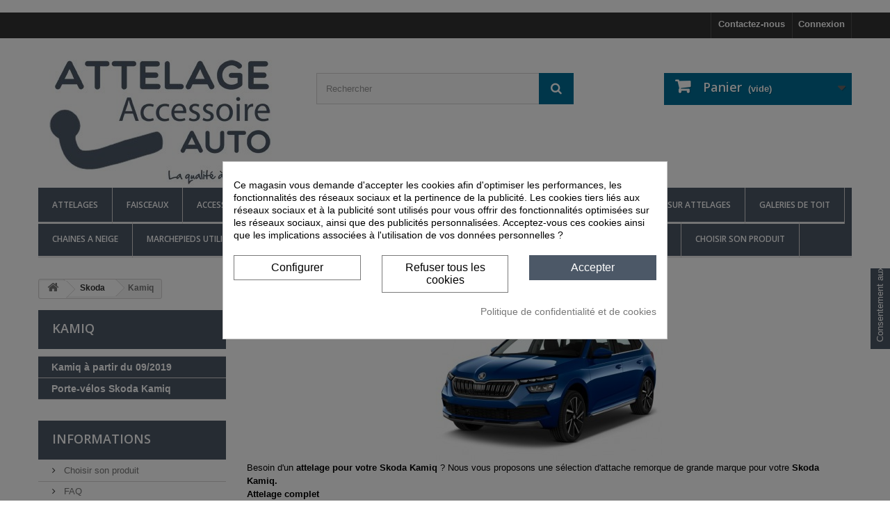

--- FILE ---
content_type: text/html; charset=utf-8
request_url: https://attelage-accessoire-auto.com/3357-attelage-skoda-kamiq
body_size: 118731
content:
﻿<!DOCTYPE HTML> <!--[if lt IE 7]><html class="no-js lt-ie9 lt-ie8 lt-ie7" lang="fr-fr"><![endif]--> <!--[if IE 7]><html class="no-js lt-ie9 lt-ie8 ie7" lang="fr-fr"><![endif]--> <!--[if IE 8]><html class="no-js lt-ie9 ie8" lang="fr-fr"><![endif]--> <!--[if gt IE 8]><html class="no-js ie9" lang="fr-fr"><![endif]--><html lang="fr-fr"><head><meta charset="utf-8" /><title>Attelage Skoda Kamiq - Attelage-Accessoire-Auto</title> <script id="hookDisplayAfterTitleTag_260_4b37283f95"></script> <script>var hookModuleData = [];
    hookModuleData['id_module'] = '260';
    hookModuleData['location'] = '#hookDisplayAfterTitleTag_260_4b37283f95';
    hookModuleData['finalities'] = "";
    hookModuleData['script'] = false;
    hookModuleData['js'] = [];
    hookModuleData['css'] = [];
    var cookiesPlusBlockedScripts = cookiesPlusBlockedScripts || [];
    cookiesPlusBlockedScripts.push(hookModuleData);
    var hookModuleData = [];</script><script data-keepinline="true">var cdcGtmApi = '//attelage-accessoire-auto.com/module/cdc_googletagmanager/async';
    var ajaxShippingEvent = 1;
    var ajaxPaymentEvent = 1;

/* datalayer */
dataLayer = window.dataLayer || [];
    let cdcDatalayer = {"event":"view_item_list","pageCategory":"category","ecommerce":{"currency":"EUR","item_list_id":"cat_3357","item_list_name":"Skoda/Kamiq"},"google_tag_params":{"ecomm_pagetype":"category","ecomm_category":"Skoda/Kamiq"},"userLogged":0,"userId":"guest_52583871"};
    dataLayer.push(cdcDatalayer);

/* call to GTM Tag */
(function(w,d,s,l,i){w[l]=w[l]||[];w[l].push({'gtm.start':
new Date().getTime(),event:'gtm.js'});var f=d.getElementsByTagName(s)[0],
j=d.createElement(s),dl=l!='dataLayer'?'&l='+l:'';j.async=true;j.src=
'https://www.googletagmanager.com/gtm.js?id='+i+dl;f.parentNode.insertBefore(j,f);
})(window,document,'script','dataLayer','GTM-MB3M4X44');

/* async call to avoid cache system for dynamic data */
dataLayer.push({
  'event': 'datalayer_ready'
});</script> <meta name="description" content="Besoin d&#039;un&nbsp;attelage pour votre Skoda Kamiq&nbsp;? Nous vous proposons une sélection d&#039;attache remorque de grande marque pour votre&nbsp;Skoda Kamiq. Attelage complet Tous nos attelages sont livrés complets et prêt à poser, nous vous proposons différents type d&#039;attelage, à rotule fixe sur platine ou amovible, avec ou sans antivol. Avec ou sans faisceauEn plus de l&#039;attelage, nous avons&nbsp;pré-sélectionné pour vous des faisceaux 100% compatible&nbsp;avec votre voiture, plus besoin de rechercher partout un&nbsp;faisceau compatible, nous vous les proposons&nbsp;directement avec l&#039;attelage. Ainsi vous pouvez choisir un attelage seul ou un pack attelage + faisceau.Chez attelage-accessoire-auto nous vous garantissons le meilleur rapport qualité/prix pour l&#039;achat de votre attelage remorque!Comment choisir votre attelage ? Cliquez sur votre modèle&nbsp;de&nbsp;Skoda&nbsp;Kamiq&nbsp;Pour trouver de façon facile et rapide&nbsp;l’attelage&nbsp;Skoda&nbsp;Kamiq&nbsp;dont vous avez besoin , repérez le modèle&nbsp;de&nbsp;votre&nbsp;Skoda&nbsp;Kamiq&nbsp;parmi les versions disponible et cliquez dessus. Choisissez votre attelage :Attelage- accessoire-auto vous propose une large gamme d’attelages . Choisissez votre attelage en fonction de votre budget et de votre utilisation. Vous aurez le choix entre différents types de crochet, sur platine, col de cygne ou automatique. Si vous voulez en savoir plus sur les différents types d&#039;attelage cliquez&nbsp;ici. Nos prix pour les&nbsp;attelages&nbsp;de&nbsp;Skoda&nbsp;Kamiq&nbsp;sont étudiés pour avoir le meilleur rapport qualité-prix en fonction de la marque et du type de crochet. Sélectionnez votre faisceau&nbsp;:Vous pouvez choisir un attelage seul, ou avec un faisceau. Pour les faisceaux, nous avons sélectionné pour chaque attelage les faisceaux qui correspondent au modèle de votre voiture. Ainsi vous avez le choix entre des faisceaux universel ou spécifique à votre&nbsp;Kamiq. Pour connaitre les différences entre les différents faisceaux n&#039;hésitez pas à consulter notre page sur&nbsp;les différents faisceauxAvec nos attelages et faisceau de grande marque, roulez en toute sécurité ! Attention : les dates indiquées ci-dessous sont les dates de fabrication et non pas de mise en circulation." /><meta name="generator" content="PrestaShop" /><meta name="robots" content="index,follow" /><meta name="viewport" content="width=device-width, minimum-scale=0.25, maximum-scale=1.6, initial-scale=1.0" /><meta name="apple-mobile-web-app-capable" content="yes" /><link rel="icon" type="image/vnd.microsoft.icon" href="/img/ico2.ico?1761570841" /><link rel="shortcut icon" type="image/x-icon" href="/img/ico2.ico?1761570841" /><link rel="stylesheet" href="https://attelage-accessoire-auto.com/themes/AAA2016/cache/v_394_17e567975c3fb8d5764d5612e677f7db_all.css" type="text/css" media="all" /> <script type="text/javascript">var CUSTOMIZE_TEXTFIELD = 1;
var FancyboxI18nClose = 'Fermer';
var FancyboxI18nNext = 'Suivant';
var FancyboxI18nPrev = 'Pr&eacute;c&eacute;dent';
var ajax_allowed = true;
var ajaxsearch = false;
var baseDir = 'https://attelage-accessoire-auto.com/';
var baseUri = 'https://attelage-accessoire-auto.com/';
var blocksearch_type = 'top';
var contentOnly = false;
var currency = {"id":1,"name":"Euro","iso_code":"EUR","iso_code_num":"978","sign":"\u20ac","blank":"1","conversion_rate":"1.000000","deleted":"0","format":"2","decimals":"1","active":"1","prefix":"","suffix":" \u20ac","id_shop_list":null,"force_id":false};
var currencyBlank = 1;
var currencyFormat = 2;
var currencyRate = 1;
var currencySign = '€';
var customizationIdMessage = 'Personnalisation';
var delete_txt = 'Supprimer';
var displayList = true;
var freeProductTranslation = 'Offert !';
var freeShippingTranslation = 'Livraison gratuite !';
var generated_date = 1769510299;
var hasDeliveryAddress = false;
var highDPI = false;
var id_lang = 5;
var img_dir = 'https://attelage-accessoire-auto.com/themes/AAA2016/img/';
var instantsearch = false;
var isGuest = 0;
var isLogged = 0;
var isMobile = false;
var page_name = 'category';
var placeholder_blocknewsletter = 'Saisissez votre adresse e-mail';
var priceDisplayMethod = 0;
var priceDisplayPrecision = 2;
var quickView = false;
var removingLinkText = 'supprimer cet article du panier';
var roundMode = 2;
var static_token = '253a251d98d7634d407b7cc0d31be9bb';
var toBeDetermined = 'À définir';
var token = '17de8afed15a8a66173d0f58f631f420';
var usingSecureMode = true;</script> <script type="text/javascript" src="https://attelage-accessoire-auto.com/themes/AAA2016/cache/v_257_3dfcd77d5826694e209b9afe2fbcdc4d.js"></script> <style>div#cookiesplus-modal,
        #cookiesplus-modal > div,
        #cookiesplus-modal p {
            background-color: #FFFFFF !important;
        }
    
            #cookiesplus-modal > div,
        #cookiesplus-modal p {
            color: #000 !important;
        }
    
            #cookiesplus-modal .cookiesplus-accept {
            background-color: #4c5867 !important;
        }
    
            #cookiesplus-modal .cookiesplus-accept {
            border: 1px solid #4c5867 !important;
        }
    

            #cookiesplus-modal .cookiesplus-accept {
            color: #FFFFFF !important;
        }
    
            #cookiesplus-modal .cookiesplus-accept {
            font-size: 16px !important;
        }
    
    
            #cookiesplus-modal .cookiesplus-more-information {
            background-color: #FFFFFF !important;
        }
    
            #cookiesplus-modal .cookiesplus-more-information {
            border: 1px solid #7A7A7A !important;
        }
    
            #cookiesplus-modal .cookiesplus-more-information {
            color: #000 !important;
        }
    
            #cookiesplus-modal .cookiesplus-more-information {
            font-size: 16px !important;
        }
    
    
            #cookiesplus-modal .cookiesplus-reject {
            background-color: #FFFFFF !important;
        }
    
            #cookiesplus-modal .cookiesplus-reject {
            border: 1px solid #7A7A7A !important;
        }
    
            #cookiesplus-modal .cookiesplus-reject {
            color: #000 !important;
        }
    
            #cookiesplus-modal .cookiesplus-reject {
            font-size: 16px !important;
        }
    
    
            #cookiesplus-modal .cookiesplus-save:not([disabled]) {
            background-color: #FFFFFF !important;
        }
    
            #cookiesplus-modal .cookiesplus-save:not([disabled]) {
            border: 1px solid #7A7A7A !important;
        }
    
            #cookiesplus-modal .cookiesplus-save:not([disabled]) {
            color: #000 !important;
        }
    
            #cookiesplus-modal .cookiesplus-save {
            font-size: 16px !important;
        }
    
    
    
    #cookiesplus-tab {
                                    bottom: 55%;
                right: 0;
                -webkit-transform: rotate(-90deg);
                -moz-transform: rotate(-90deg) translateX(-100%);
                -ms-transform: rotate(-90deg) translateX(-100%);
                -o-transform: rotate(-90deg) translateX(-100%);
                transform: rotate(-90deg);
                transform-origin: 100% 100%;
                    
                    background-color: #4c5867 !important;
        
                    color: #ffffff !important;
            }</style><script type="text/javascript">(function($) {
	$(function() { //on DOM ready 
    		$("#cst").simplyScroll(
			{
			orientation: 'vertical',
            auto: true,
				}
			);
	});
 })(jQuery);</script> <meta class="netreviewsWidget" id="netreviewsWidgetNum20312" data-jsurl="//cl.avis-verifies.com/fr/cache/7/b/a/7baaa1fe-fc05-7584-995a-f289cab6945b/widget4/widget22-20312_script.js"/><script src="//cl.avis-verifies.com/fr/widget4/widget22_FB3.min.js"></script> <script type="text/javascript">var pv_force_thumb_size = '1';
var pv_disable_autosize = '0';
var pv_side_position = '0';
var pv_thumb_add_width = '0';
var pv_image_zindex = '999';
var pv_load_delay = '0';
var pv_thumb_dir = '0';
var pv_default = '0';
var pv_auto = '0';
var pv_limit = '0';
var pv_click_to_activate = '0';
var pv_rel = '0';
var pv_cont = '1';
var pv_info = '1';
var pv_priv = '1';
var pv_pos = '1';
var pv_vim_portait = '1';
var pv_vim_loop = '1';
var pv_vim_byline = '1';
var pv_vim_badge = '1';
var pv_vim_title = '1';
var pv_vim_autoplay = '1';
var pv_force_hide_preview = '0';
var pv_force_button = '0';
var pv_force_controls = '0';
var pv_force_close = '0';
var pv_no_padding = '0';
var pv_main_image = '';
var pv_image_container = '';
var pv_videoholder_placement = '';
var pv_clt = 'li';
var pv_custom_img_slider = '0';
var pv_custom_img_slider_selector = '';
var pv_vim_color = '#00adef';
 
var pv_video_list = false;
var pv_view_video_msg = 'Voir la vidéo';
var pv_position_list = '1';
var pv_icon = 'video-camera';
var pv_icon_size = 40;
var pv_icon_opacity = 60/100;
var pv_hide_icon = 1;
var pv_icon_bg = 0;
var pv_btn_class = 'btn btn-default';
var pv_btn_pos = 1;
var pv_aurl = '/modules/productvideo/get-videos-info.php';</script> <link rel="stylesheet" href="//fonts.googleapis.com/css?family=Open+Sans:300,600&amp;subset=latin,latin-ext" type="text/css" media="all" /> <!--[if IE 8]> <script src="https://oss.maxcdn.com/libs/html5shiv/3.7.0/html5shiv.js"></script> <script src="https://oss.maxcdn.com/libs/respond.js/1.3.0/respond.min.js"></script> <![endif]-->  <script>gtag('event', 'conversion', {
      'send_to': 'AW-11434525975/xewbCP3H6JgZEJeKtMwq',
      'transaction_id': ''
  });</script> </head><body id="category" class="category category-3357 category-attelage-skoda-kamiq show-left-column hide-right-column lang_fr"> <noscript><iframe src="https://www.googletagmanager.com/ns.html?id=GTM-MB3M4X44" height="0" width="0" style="display:none;visibility:hidden"></iframe></noscript><div id="page"><div class="header-container"> <header id="header"><div class="nav"><div class="container"><div class="row"> <nav><div class="header_user_info"> <a class="login" href="https://attelage-accessoire-auto.com/mon-compte" rel="nofollow" title="Identifiez-vous"> Connexion </a></div><div id="contact-link" > <a href="https://attelage-accessoire-auto.com/contactez-nous" title="Contactez-nous">Contactez-nous</a></div></nav></div></div></div><div><div class="container"><div class="row"><div id="header_logo"> <a href="https://attelage-accessoire-auto.com/" title="Attelage-Accessoire-Auto"> <img class="logo img-responsive" src="https://attelage-accessoire-auto.com/img/attelage-et-accessoire-auto-logo-1546420920.jpg" alt="Attelage-Accessoire-Auto" width="350" height="200"/> </a></div><div id="search_block_top" class="col-sm-4 clearfix"><form id="searchbox" method="get" action="//attelage-accessoire-auto.com/recherche" > <input type="hidden" name="controller" value="search" /> <input type="hidden" name="orderby" value="position" /> <input type="hidden" name="orderway" value="desc" /> <input class="search_query form-control" type="text" id="search_query_top" name="search_query" placeholder="Rechercher" value="" /> <button type="submit" name="submit_search" class="btn btn-default button-search"> <span>Rechercher</span> </button></form></div><div class="col-sm-4 clearfix"><div class="shopping_cart"> <a href="https://attelage-accessoire-auto.com/commande-rapide" title="Voir mon panier" rel="nofollow"> <b>Panier</b> <span class="ajax_cart_quantity unvisible">0</span> <span class="ajax_cart_product_txt unvisible">Produit</span> <span class="ajax_cart_product_txt_s unvisible">Produits</span> <span class="ajax_cart_total unvisible"> </span> <span class="ajax_cart_no_product">(vide)</span> </a><div class="cart_block block exclusive"><div class="block_content"><div class="cart_block_list"><p class="cart_block_no_products"> Aucun produit</p><div class="cart-prices"><div class="cart-prices-line first-line"> <span class="price cart_block_shipping_cost ajax_cart_shipping_cost unvisible"> À définir </span> <span class="unvisible"> Livraison </span></div><div class="cart-prices-line"> <span class="price cart_block_tax_cost ajax_cart_tax_cost">0,00 €</span> <span>Taxes</span></div><div class="cart-prices-line last-line"> <span class="price cart_block_total ajax_block_cart_total">0,00 €</span> <span>Total</span></div><p> Les prix sont TTC</p></div><p class="cart-buttons"> <a id="button_order_cart" class="btn btn-default button button-small" href="https://attelage-accessoire-auto.com/commande-rapide" title="Commander" rel="nofollow"> <span> Commander<i class="icon-chevron-right right"></i> </span> </a></p></div></div></div></div></div><div id="layer_cart"><div class="clearfix"><div class="layer_cart_product col-xs-12 col-md-6"> <span class="cross" title="Fermer la fenêtre"></span> <span class="title"> <i class="icon-check"></i>Produit ajouté au panier avec succès </span><div class="product-image-container layer_cart_img"></div><div class="layer_cart_product_info"> <span id="layer_cart_product_title" class="product-name"></span> <span id="layer_cart_product_attributes"></span><div> <strong class="dark">Quantité</strong> <span id="layer_cart_product_quantity"></span></div><div> <strong class="dark">Total</strong> <span id="layer_cart_product_price"></span></div></div></div><div class="layer_cart_cart col-xs-12 col-md-6"> <span class="title"> <span class="ajax_cart_product_txt_s unvisible"> Il y a <span class="ajax_cart_quantity">0</span> produits dans votre panier. </span> <span class="ajax_cart_product_txt "> Il y a 1 produit dans votre panier. </span> </span><div class="layer_cart_row"> <strong class="dark"> Total produits TTC </strong> <span class="ajax_block_products_total"> </span></div><div class="layer_cart_row"> <strong class="dark unvisible"> Frais de port&nbsp;TTC </strong> <span class="ajax_cart_shipping_cost unvisible"> À définir </span></div><div class="layer_cart_row"> <strong class="dark">Taxes</strong> <span class="price cart_block_tax_cost ajax_cart_tax_cost">0,00 €</span></div><div class="layer_cart_row"> <strong class="dark"> Total TTC </strong> <span class="ajax_block_cart_total"> </span></div><div class="button-container"> <span class="continue btn btn-default button exclusive-medium" title="Continuer mes achats"> <span> <i class="icon-chevron-left left"></i>Continuer mes achats </span> </span> <a class="btn btn-default button button-medium" href="https://attelage-accessoire-auto.com/commande-rapide" title="Commander" rel="nofollow"> <span> Commander<i class="icon-chevron-right right"></i> </span> </a></div></div></div><div class="crossseling"></div></div><div class="layer_cart_overlay"></div><div id="block_top_menu" class="sf-contener clearfix col-lg-12"><div class="cat-title">Menu</div><ul class="sf-menu clearfix menu-content"><li><a href="https://attelage-accessoire-auto.com/" title="Attelages">Attelages</a><ul><li><a href="https://attelage-accessoire-auto.com/1117-alfa-romeo" title="Alfa Romeo ">Alfa Romeo </a><ul><li><a href="https://attelage-accessoire-auto.com/1120-alfa-romeo-147-" title="147">147</a></li><li><a href="https://attelage-accessoire-auto.com/98-attelages-alfa-romeo-156" title="156">156</a><ul><li><a href="https://attelage-accessoire-auto.com/5222-156-berline" title="156 Berline ">156 Berline </a></li><li><a href="https://attelage-accessoire-auto.com/5223-156-break" title="156 Break">156 Break</a></li></ul></li><li><a href="https://attelage-accessoire-auto.com/1121-alfa-romeo-159" title="159">159</a><ul><li><a href="https://attelage-accessoire-auto.com/2412-attelage-alfa-romeo-159-berline" title="159 Berline">159 Berline</a></li><li><a href="https://attelage-accessoire-auto.com/2413-attelage-alfa-romeo-159-break" title="159 Break">159 Break</a></li></ul></li><li><a href="https://attelage-accessoire-auto.com/3491-attelage-alfa-giulia" title="Giulia">Giulia</a><ul><li><a href="https://attelage-accessoire-auto.com/3492-alfa-romeo-giulia-52016" title="Giulia à partir du 5/2016">Giulia à partir du 5/2016</a><ul><li><a href="https://attelage-accessoire-auto.com/5183-giulia-essence" title="Giulia Essence ">Giulia Essence </a></li><li><a href="https://attelage-accessoire-auto.com/5184-giulia-diesel" title="Giulia Diesel ">Giulia Diesel </a></li><li><a href="https://attelage-accessoire-auto.com/5185-giulia-veloce" title="Giulia Veloce ">Giulia Veloce </a></li></ul></li><li><a href="https://attelage-accessoire-auto.com/3493-porte-velos-alfa-romeo-giulia" title="Porte-vélos Alfa Roméo Giulia">Porte-vélos Alfa Roméo Giulia</a></li></ul></li><li><a href="https://attelage-accessoire-auto.com/1118-alfa-romeo-giulietta-" title="Giulietta">Giulietta</a></li><li><a href="https://attelage-accessoire-auto.com/1122-gt-coupe" title="GT Coupé">GT Coupé</a></li><li><a href="https://attelage-accessoire-auto.com/1119-alfa-romeo-mito" title="Mito">Mito</a></li><li><a href="https://attelage-accessoire-auto.com/5186-stelvio" title="Stelvio">Stelvio</a><ul><li><a href="https://attelage-accessoire-auto.com/1681-attelage-alfa-romeo-stelvio" title="Stelvio">Stelvio</a></li><li><a href="https://attelage-accessoire-auto.com/5187-stelvio-veloce-q4" title="STELVIO VELOCE Q4">STELVIO VELOCE Q4</a></li></ul></li><li><a href="https://attelage-accessoire-auto.com/5071-tonale" title="Tonale">Tonale</a></li></ul></li><li><a href="https://attelage-accessoire-auto.com/78-attelages-pour-audi" title="Audi">Audi</a><ul><li><a href="https://attelage-accessoire-auto.com/79-attelages-pour-audi-a1" title="A1">A1</a><ul><li><a href="https://attelage-accessoire-auto.com/2648-a1-8x-du-092010-au-102018" title="A1 [8X] DU 09/2010 AU 10/2018">A1 [8X] DU 09/2010 AU 10/2018</a><ul><li><a href="https://attelage-accessoire-auto.com/80-a1-3-portes" title="A1 - 3 Portes">A1 - 3 Portes</a></li><li><a href="https://attelage-accessoire-auto.com/81-a1-sportback-5-portes" title="A1 SPORTBACK - 5 Portes">A1 SPORTBACK - 5 Portes</a></li></ul></li><li><a href="https://attelage-accessoire-auto.com/2649-a1-gb-a-partir-du-112018" title="A1 [GB] A PARTIR DU 11/2018">A1 [GB] A PARTIR DU 11/2018</a><ul><li><a href="https://attelage-accessoire-auto.com/2978-a1-sportback-5-portes" title="A1 SPORTBACK - 5 Portes">A1 SPORTBACK - 5 Portes</a></li></ul></li><li><a href="https://attelage-accessoire-auto.com/5073-a1-citycarver-a-partir-du-072019" title="A1 Citycarver A PARTIR DU 07/2019 ">A1 Citycarver A PARTIR DU 07/2019 </a></li></ul></li><li><a href="https://attelage-accessoire-auto.com/83-attelages-pour-audi-a3" title="A3">A3</a><ul><li><a href="https://attelage-accessoire-auto.com/1584-a3-3-portes" title="A3 - 3 Portes">A3 - 3 Portes</a><ul><li><a href="https://attelage-accessoire-auto.com/510-a3-8l-du-011996-au-122003" title="A3 (8L) DU 01/1996 AU 12/2003">A3 (8L) DU 01/1996 AU 12/2003</a></li><li><a href="https://attelage-accessoire-auto.com/511-a3-8p-du-062003-au-072012" title="A3 (8P) DU 06/2003 au 07/2012">A3 (8P) DU 06/2003 au 07/2012</a></li><li><a href="https://attelage-accessoire-auto.com/514-a3-8v-du-082012-au-102016" title="A3 (8V) du 08/2012 au 10/2016">A3 (8V) du 08/2012 au 10/2016</a></li><li><a href="https://attelage-accessoire-auto.com/2979-a3-8v-du-072016-au-112019" title="A3 (8V) du 07/2016 au 11/2019">A3 (8V) du 07/2016 au 11/2019</a></li></ul></li><li><a href="https://attelage-accessoire-auto.com/1586-a3-sportback-5-portes" title="A3 Sportback - 5 Portes">A3 Sportback - 5 Portes</a><ul><li><a href="https://attelage-accessoire-auto.com/5036-a3-8l-du-011996-au-122003" title="A3 (8L) DU 01/1996 au 12/2003">A3 (8L) DU 01/1996 au 12/2003</a></li><li><a href="https://attelage-accessoire-auto.com/512-a3-8p-du-092004-au-012013" title="A3 (8P) DU 09/2004 au 01/2013">A3 (8P) DU 09/2004 au 01/2013</a></li><li><a href="https://attelage-accessoire-auto.com/515-a3-8va-du-012013-au-102016" title="A3 (8VA) du 01/2013 au 10/2016">A3 (8VA) du 01/2013 au 10/2016</a></li><li><a href="https://attelage-accessoire-auto.com/2984-a3-8v-du-112016-au-122019" title="A3 (8V) du 11/2016 au 12/2019">A3 (8V) du 11/2016 au 12/2019</a></li><li><a href="https://attelage-accessoire-auto.com/5014-a3-8y-a-partir-du-012020" title="A3 (8Y) à Partir du 01/2020">A3 (8Y) à Partir du 01/2020</a></li></ul></li><li><a href="https://attelage-accessoire-auto.com/2980-a3-cabriolet" title="A3 Cabriolet">A3 Cabriolet</a><ul><li><a href="https://attelage-accessoire-auto.com/1585-a3-8p7-042008-au-022014" title="A3 (8P7) 04/2008 au 02/2014">A3 (8P7) 04/2008 au 02/2014</a></li><li><a href="https://attelage-accessoire-auto.com/2981-a3-8v7-du-022014-au-062016" title="A3 (8V7) du 02/2014 au 06/2016">A3 (8V7) du 02/2014 au 06/2016</a></li><li><a href="https://attelage-accessoire-auto.com/2982-a3-8v-a-partir-du-072016" title="A3 (8V) à partir du 07/2016">A3 (8V) à partir du 07/2016</a></li></ul></li><li><a href="https://attelage-accessoire-auto.com/2987-a3-coffre" title="A3 Coffre">A3 Coffre</a><ul><li><a href="https://attelage-accessoire-auto.com/2988-a3-du-012013-au-102016" title="A3 du 01/2013 au 10/2016">A3 du 01/2013 au 10/2016</a></li><li><a href="https://attelage-accessoire-auto.com/2989-a3-du-112016-au-122019" title="A3 du 11/2016 au 12/2019">A3 du 11/2016 au 12/2019</a></li><li><a href="https://attelage-accessoire-auto.com/5015-a3-a-partir-du-012020" title="A3 à Partir du 01/2020">A3 à Partir du 01/2020</a></li></ul></li></ul></li><li><a href="https://attelage-accessoire-auto.com/84-attelages-pour-audi-a4" title="A4">A4</a><ul><li><a href="https://attelage-accessoire-auto.com/1483-audi-a4-berline" title="A4 Berline">A4 Berline</a><ul><li><a href="https://attelage-accessoire-auto.com/516-a4-b5-du-011994-au-122001" title=" A4 (B5) du 01/1994 au 12/2001"> A4 (B5) du 01/1994 au 12/2001</a></li><li><a href="https://attelage-accessoire-auto.com/517-a4-b6-du-012001-au-122004" title="A4 (B6) du 01/2001 au 12/2004">A4 (B6) du 01/2001 au 12/2004</a></li><li><a href="https://attelage-accessoire-auto.com/518-a4-b7-du-012004-au-122007" title="A4 (B7) du 01/2004 au 12/2007">A4 (B7) du 01/2004 au 12/2007</a></li><li><a href="https://attelage-accessoire-auto.com/519-a4-b8-du-112007-au-112015" title="A4 (B8) du 11/2007 au 11/2015">A4 (B8) du 11/2007 au 11/2015</a></li><li><a href="https://attelage-accessoire-auto.com/1426-a4-b9-du-122015-au-122019" title="A4 (B9) Du 12/2015 au 12/2019">A4 (B9) Du 12/2015 au 12/2019</a></li><li><a href="https://attelage-accessoire-auto.com/5043-a4-b9-restylee-a-partir-du-012020" title="A4 (B9 RESTYLÉE) à Partir du 01/2020">A4 (B9 RESTYLÉE) à Partir du 01/2020</a></li></ul></li><li><a href="https://attelage-accessoire-auto.com/1484-audi-a4-break" title="A4 Break">A4 Break</a><ul><li><a href="https://attelage-accessoire-auto.com/1485-a4-b5-du-011995-au-122001" title="A4 (B5) du 01/1995 au 12/2001">A4 (B5) du 01/1995 au 12/2001</a></li><li><a href="https://attelage-accessoire-auto.com/5044-a4-b6-du-012001-au-122004" title="A4 (B6) du 01/2001 au 12/2004">A4 (B6) du 01/2001 au 12/2004</a></li><li><a href="https://attelage-accessoire-auto.com/5045-a4-b7-du-012004-au-122008" title="A4 (B7) du 01/2004 au 12/2008">A4 (B7) du 01/2004 au 12/2008</a></li><li><a href="https://attelage-accessoire-auto.com/520-a4-b8-du-042008-au-112015" title="A4 (B8) du 04/2008 au 11/2015">A4 (B8) du 04/2008 au 11/2015</a></li><li><a href="https://attelage-accessoire-auto.com/1427-a4-b9-du-122015-au-122019" title="A4 (B9) du 12/2015 au 12/2019">A4 (B9) du 12/2015 au 12/2019</a></li><li><a href="https://attelage-accessoire-auto.com/5046-a4-b9-restylee-a-partir-du-012020" title="A4 (B9) RESTYLÉE à Partir du 01/2020">A4 (B9) RESTYLÉE à Partir du 01/2020</a></li></ul></li><li><a href="https://attelage-accessoire-auto.com/1575-a4-allroad" title="A4 Allroad">A4 Allroad</a><ul><li><a href="https://attelage-accessoire-auto.com/5047-a4-allroad-b8-du-012009-au-112015" title="A4 ALLROAD (B8) DU 01/2009 au 11/2015">A4 ALLROAD (B8) DU 01/2009 au 11/2015</a></li><li><a href="https://attelage-accessoire-auto.com/5048-a4-allroad-b9-du-012016-au-122019" title="A4 ALLROAD (B9) DU 01/2016 AU 12/2019">A4 ALLROAD (B9) DU 01/2016 AU 12/2019</a></li><li><a href="https://attelage-accessoire-auto.com/5049-a4-allroad-restylee-b9-a-partir-du-012020" title="A4 ALLROAD RESTYLÉE (B9) À PARTIR DU 01/2020">A4 ALLROAD RESTYLÉE (B9) À PARTIR DU 01/2020</a></li></ul></li><li><a href="https://attelage-accessoire-auto.com/2633-a4-cabriolet" title="A4 Cabriolet">A4 Cabriolet</a><ul><li><a href="https://attelage-accessoire-auto.com/2634-a4-b6-du-042002-au-122005" title="A4 (B6) du 04/2002 au 12/2005">A4 (B6) du 04/2002 au 12/2005</a></li><li><a href="https://attelage-accessoire-auto.com/2635-a4-b7-du-012006-au-122009" title="A4 (B7) du 01/2006 au 12/2009">A4 (B7) du 01/2006 au 12/2009</a></li></ul></li></ul></li><li><a href="https://attelage-accessoire-auto.com/85-attelages-pour-audi-a5" title="A5">A5</a><ul><li><a href="https://attelage-accessoire-auto.com/1272-audi-a5-sportback" title="A5 Sportback ">A5 Sportback </a><ul><li><a href="https://attelage-accessoire-auto.com/2414-a5-8t-du-012009-au-122016" title="A5 (8T) DU 01/2009 AU 12/2016">A5 (8T) DU 01/2009 AU 12/2016</a></li><li><a href="https://attelage-accessoire-auto.com/2415-a5-f5-du-012017-au-122019" title="A5 (F5) DU 01/2017 AU 12/2019">A5 (F5) DU 01/2017 AU 12/2019</a></li><li><a href="https://attelage-accessoire-auto.com/5051-a5-f5-restylee-a-partir-du-012020" title="A5 (F5) RESTYLÉE À PARTIR DU 01/2020">A5 (F5) RESTYLÉE À PARTIR DU 01/2020</a></li></ul></li><li><a href="https://attelage-accessoire-auto.com/1273-audi-a5-coupe" title="A5 Coupé">A5 Coupé</a><ul><li><a href="https://attelage-accessoire-auto.com/2416-a5-8t-du-112007-au-122016" title="A5 (8T) du 11/2007 au 12/2016 ">A5 (8T) du 11/2007 au 12/2016 </a></li><li><a href="https://attelage-accessoire-auto.com/2417-a5-f5-du-012016-au-122019" title="A5 (F5) du 01/2016 au 12/2019">A5 (F5) du 01/2016 au 12/2019</a></li><li><a href="https://attelage-accessoire-auto.com/5054-a5-restylee-f5-a-partir-du-012020" title="A5 Restylée (F5) à Partir du 01/2020">A5 Restylée (F5) à Partir du 01/2020</a></li></ul></li><li><a href="https://attelage-accessoire-auto.com/2992-a5-cabriolet" title="A5 Cabriolet">A5 Cabriolet</a><ul><li><a href="https://attelage-accessoire-auto.com/2353-a5-8f7-du-042009-au-102016" title="A5 (8F7) du 04/2009 au 10/2016">A5 (8F7) du 04/2009 au 10/2016</a></li><li><a href="https://attelage-accessoire-auto.com/2993-a5-f57-11-2016" title="A5 (F57) à partir du 11/2016">A5 (F57) à partir du 11/2016</a></li></ul></li></ul></li><li><a href="https://attelage-accessoire-auto.com/86-attelages-pour-audi-a6" title="A6">A6</a><ul><li><a href="https://attelage-accessoire-auto.com/1577-audi-a6-berline" title="A6 Berline">A6 Berline</a><ul><li><a href="https://attelage-accessoire-auto.com/185-a6-4b-du-011997-au-042004" title="A6 (4B) du 01/1997 au 04/2004">A6 (4B) du 01/1997 au 04/2004</a></li><li><a href="https://attelage-accessoire-auto.com/522-audi-a6-c6-20042011" title="A6 (4F2) du 05/2004 au 02/2011">A6 (4F2) du 05/2004 au 02/2011</a></li><li><a href="https://attelage-accessoire-auto.com/523-audi-a6-c7-2011-" title="A6 (4G2) du 03/2011 au 05/2018">A6 (4G2) du 03/2011 au 05/2018</a></li><li><a href="https://attelage-accessoire-auto.com/2617-a6-c8-a-partir-du-062018" title="A6 (C8) à partir du 06/2018">A6 (C8) à partir du 06/2018</a></li></ul></li><li><a href="https://attelage-accessoire-auto.com/1578-audi-a6-break-avant" title="A6 Break">A6 Break</a><ul><li><a href="https://attelage-accessoire-auto.com/1580-audi-a6-c5-break-97-05" title="A6 (4B) du 06/1997 au 03/2005">A6 (4B) du 06/1997 au 03/2005</a></li><li><a href="https://attelage-accessoire-auto.com/1581-audi-a6-c6-break-04-11" title="A6 (4F5) du 03/2005 au 02/2011">A6 (4F5) du 03/2005 au 02/2011</a></li><li><a href="https://attelage-accessoire-auto.com/1582-audi-a6-c7-break-2011" title="A6 (4G5) du 09/2011 au 08/2018">A6 (4G5) du 09/2011 au 08/2018</a></li><li><a href="https://attelage-accessoire-auto.com/2618-a6-c8-a-partir-du-092018" title="A6 (C8) à partir du 09/2018">A6 (C8) à partir du 09/2018</a></li></ul></li><li><a href="https://attelage-accessoire-auto.com/1579-audi-a6-allroad" title="A6 Allroad">A6 Allroad</a><ul><li><a href="https://attelage-accessoire-auto.com/183-a6-i-du-052000-au-082005" title="A6 I du 05/2000 au 08/2005">A6 I du 05/2000 au 08/2005</a></li><li><a href="https://attelage-accessoire-auto.com/524-audi-a6-allroad-quattro-ii-20062011" title="A6 II du 05/2006 au 06/2012">A6 II du 05/2006 au 06/2012</a></li><li><a href="https://attelage-accessoire-auto.com/525-audi-a6-allroad-quattro-iii-2012-" title="A6 III du 06/2012 au 09/2018">A6 III du 06/2012 au 09/2018</a></li><li><a href="https://attelage-accessoire-auto.com/2996-a6-iv-a-partir-du-112018" title="A6 IV à partir du 11/2018">A6 IV à partir du 11/2018</a></li></ul></li></ul></li><li><a href="https://attelage-accessoire-auto.com/2997-a7" title="A7">A7</a><ul><li><a href="https://attelage-accessoire-auto.com/87-a7-i-du-102010-au-032018" title="A7 I du 10/2010 au 03/2018">A7 I du 10/2010 au 03/2018</a></li><li><a href="https://attelage-accessoire-auto.com/2998-a7-ii-a-partir-du-042018" title="A7 II à partir du 04/2018">A7 II à partir du 04/2018</a></li></ul></li><li><a href="https://attelage-accessoire-auto.com/2636-attelage-audi-a8" title="A8 ">A8 </a><ul><li><a href="https://attelage-accessoire-auto.com/2637-attelage-audi-a8-02-10" title="A8 du 11/2002 au 2/2010">A8 du 11/2002 au 2/2010</a></li><li><a href="https://attelage-accessoire-auto.com/2638-attelage-audi-a8-10-17" title="A8 du 3/2010 au 11/2017">A8 du 3/2010 au 11/2017</a></li><li><a href="https://attelage-accessoire-auto.com/3003-a8-a-partir-du-122017" title="A8 à partir du 12/2017">A8 à partir du 12/2017</a></li></ul></li><li><a href="https://attelage-accessoire-auto.com/3004-e-tron" title="E-Tron">E-Tron</a><ul><li><a href="https://attelage-accessoire-auto.com/3005-audi-e-tron" title="E-tron">E-tron</a></li><li><a href="https://attelage-accessoire-auto.com/5177-e-tron-sportback" title="E-TRON SPORTBACK ">E-TRON SPORTBACK </a></li></ul></li><li><a href="https://attelage-accessoire-auto.com/3007-audi-q2" title="Q2">Q2</a><ul><li><a href="https://attelage-accessoire-auto.com/2359-q2-a-partir-du-92016" title="Q2 à partir du 9/2016">Q2 à partir du 9/2016</a></li></ul></li><li><a href="https://attelage-accessoire-auto.com/2654-attelage-audi-q3" title="Q3">Q3</a><ul><li><a href="https://attelage-accessoire-auto.com/89-r-audi-q3" title="Q3 du 10/2011 au 06/2018">Q3 du 10/2011 au 06/2018</a></li><li><a href="https://attelage-accessoire-auto.com/2655-audi-q3-a-partir-du-72018" title="Q3 à partir du 7/2018">Q3 à partir du 7/2018</a><ul><li><a href="https://attelage-accessoire-auto.com/3748-q3" title="Q3">Q3</a></li><li><a href="https://attelage-accessoire-auto.com/3749-q3-sportback" title="Q3 SportBack">Q3 SportBack</a></li></ul></li></ul></li><li><a href="https://attelage-accessoire-auto.com/5178-q4" title="Q4 ">Q4 </a><ul><li><a href="https://attelage-accessoire-auto.com/5074-q4-e-tron" title="Q4 E-TRON ">Q4 E-TRON </a></li><li><a href="https://attelage-accessoire-auto.com/5175-q4-e-tron-sportback" title="Q4 E-TRON Sportback">Q4 E-TRON Sportback</a></li></ul></li><li><a href="https://attelage-accessoire-auto.com/2656-attelage-audi-q5" title="Q5">Q5</a><ul><li><a href="https://attelage-accessoire-auto.com/90-attelages-pour-audi-q5" title="Q5 du 12/2008 au 09/2016">Q5 du 12/2008 au 09/2016</a></li><li><a href="https://attelage-accessoire-auto.com/2657-q5-a-partir-du-102016" title="Q5 à partir du 10/2016">Q5 à partir du 10/2016</a></li><li><a href="https://attelage-accessoire-auto.com/4974-q5-sportback-a-partir-du-102020" title="Q5 SPORTBACK À PARTIR DU 10/2020">Q5 SPORTBACK À PARTIR DU 10/2020</a></li></ul></li><li><a href="https://attelage-accessoire-auto.com/91-attelages-pour-audi-q7" title="Q7">Q7</a><ul><li><a href="https://attelage-accessoire-auto.com/1424-audi-q7-de-2006-2015" title="Q7 du 01/2006 au 06/2015">Q7 du 01/2006 au 06/2015</a></li><li><a href="https://attelage-accessoire-auto.com/1425-audi-q7-2015" title="Q7 à partir du 07/2015">Q7 à partir du 07/2015</a></li></ul></li><li><a href="https://attelage-accessoire-auto.com/2658-audi-q8" title="Q8">Q8</a><ul><li><a href="https://attelage-accessoire-auto.com/3009-q8-a-partir-du-072018" title="Q8 à partir du 07/2018">Q8 à partir du 07/2018</a></li><li><a href="https://attelage-accessoire-auto.com/5072-q8-e-tron-a-partir-de-2018" title="Q8 e-tron à partir de 2018 ">Q8 e-tron à partir de 2018 </a><ul><li><a href="https://attelage-accessoire-auto.com/5179-q8-e-tron-a-partir-de-2018" title="Q8 e-tron à partir de 2018 ">Q8 e-tron à partir de 2018 </a></li><li><a href="https://attelage-accessoire-auto.com/5180-q8-e-tron-sportback-a-partir-de-2018" title="Q8 e-tron sportback à partir de 2018 ">Q8 e-tron sportback à partir de 2018 </a></li></ul></li></ul></li></ul></li><li><a href="https://attelage-accessoire-auto.com/92-bmw" title="BMW">BMW</a><ul><li><a href="https://attelage-accessoire-auto.com/3023-bmw-i3" title="i3">i3</a></li><li><a href="https://attelage-accessoire-auto.com/5134-i4" title="i4 ">i4 </a></li><li><a href="https://attelage-accessoire-auto.com/4885-ix" title="iX">iX</a><ul><li><a href="https://attelage-accessoire-auto.com/4886-ix-a-partir-du-122021" title="iX (A PARTIR DU 12/2021)">iX (A PARTIR DU 12/2021)</a></li></ul></li><li><a href="https://attelage-accessoire-auto.com/5133-ix1" title="iX1 ">iX1 </a></li><li><a href="https://attelage-accessoire-auto.com/5633-ix2" title="IX2 ">IX2 </a></li><li><a href="https://attelage-accessoire-auto.com/4887-ix3" title="iX3">iX3</a><ul><li><a href="https://attelage-accessoire-auto.com/4888-ix3-a-partir-du-082020" title="iX3 (A PARTIR DU 08/2020)">iX3 (A PARTIR DU 08/2020)</a></li></ul></li><li><a href="https://attelage-accessoire-auto.com/93-bmw-serie-1" title="Série 1">Série 1</a><ul><li><a href="https://attelage-accessoire-auto.com/2430-attelage-serie-1-hayon" title="Série 1 Hayon">Série 1 Hayon</a><ul><li><a href="https://attelage-accessoire-auto.com/3014-bmw-serie-1-3-portes" title="Série 1 (3 portes)">Série 1 (3 portes)</a><ul><li><a href="https://attelage-accessoire-auto.com/296-bmw-serie-1-e81-3-portes-2007-2011" title="Série 1 (E81) de 2007 au 10/2011">Série 1 (E81) de 2007 au 10/2011</a></li><li><a href="https://attelage-accessoire-auto.com/300-bmw-serie-1-f21-3-portes-2012" title="Série 1 (F21) à partir de 2012 ">Série 1 (F21) à partir de 2012 </a></li></ul></li><li><a href="https://attelage-accessoire-auto.com/3015-bmw-serie-1-5-portes" title="Série 1 (5 portes)">Série 1 (5 portes)</a><ul><li><a href="https://attelage-accessoire-auto.com/298-bmw-serie-1-e87-5-portes-2004-2011" title="Série 1 (E87) du 09/2004 au 10/2010 ">Série 1 (E87) du 09/2004 au 10/2010 </a></li><li><a href="https://attelage-accessoire-auto.com/299-bmw-serie-1-f20-5-portes-2011" title="Série 1 (F20) du 11/2011 au 06/2019">Série 1 (F20) du 11/2011 au 06/2019</a></li><li><a href="https://attelage-accessoire-auto.com/3016-serie-1-f40-du-072019-au-072024" title="Série 1 (F40) du 07/2019 au 07/2024">Série 1 (F40) du 07/2019 au 07/2024</a></li><li><a href="https://attelage-accessoire-auto.com/7203-serie-1-f70-a-partir-du-052024" title="Série 1 (F70) A Partir du 05/2024">Série 1 (F70) A Partir du 05/2024</a></li></ul></li></ul></li><li><a href="https://attelage-accessoire-auto.com/297-bmw-serie-1-e82-3-portes-2007" title="Série 1 coupé (E82) à partir du 11/2007">Série 1 coupé (E82) à partir du 11/2007</a></li><li><a href="https://attelage-accessoire-auto.com/1532-bmw-serie-1-cabriolet-e88" title="Série 1 Cabriolet (E88) du 11/2007 au 1/2014 ">Série 1 Cabriolet (E88) du 11/2007 au 1/2014 </a></li><li><a href="https://attelage-accessoire-auto.com/3017-porte-velos-bmw-serie-1" title="Porte-vélos BMW Série 1">Porte-vélos BMW Série 1</a></li></ul></li><li><a href="https://attelage-accessoire-auto.com/862-bmw-serie-2" title="Série 2">Série 2</a><ul><li><a href="https://attelage-accessoire-auto.com/1251-serie-2-coupe" title="Série 2 Coupé ">Série 2 Coupé </a><ul><li><a href="https://attelage-accessoire-auto.com/5228-serie-2-coupe-f22" title="Série 2 Coupé F22">Série 2 Coupé F22</a></li><li><a href="https://attelage-accessoire-auto.com/5229-serie-2-coupe-g42" title="Série 2 coupé G42">Série 2 coupé G42</a></li></ul></li><li><a href="https://attelage-accessoire-auto.com/4819-serie-2-grand-coupe" title="Série 2 Grand Coupé">Série 2 Grand Coupé</a></li><li><a href="https://attelage-accessoire-auto.com/3022-serie-2-cabriolet" title="Série 2 Cabriolet ">Série 2 Cabriolet </a></li><li><a href="https://attelage-accessoire-auto.com/1252-serie-2-active-tourer" title="Série 2 Active Tourer">Série 2 Active Tourer</a><ul><li><a href="https://attelage-accessoire-auto.com/3018-active-tourer-f45" title="Active Tourer (F45)">Active Tourer (F45)</a></li><li><a href="https://attelage-accessoire-auto.com/5230-serie-2-active-tourer-u06" title="Série 2 Active Tourer (U06)">Série 2 Active Tourer (U06)</a></li></ul></li><li><a href="https://attelage-accessoire-auto.com/3019-serie-2-gran-tourer" title="Série 2 Gran Tourer">Série 2 Gran Tourer</a><ul><li><a href="https://attelage-accessoire-auto.com/3020-gran-tourer-f46-a-partir-du-032015" title="Gran Tourer (F46) à partir du 03/2015">Gran Tourer (F46) à partir du 03/2015</a></li></ul></li></ul></li><li><a href="https://attelage-accessoire-auto.com/94-bmw-serie-3" title="Série 3">Série 3</a><ul><li><a href="https://attelage-accessoire-auto.com/1274-bmw-serie-3-berline" title="Série 3 Berline">Série 3 Berline</a><ul><li><a href="https://attelage-accessoire-auto.com/1278-serie-3-berline-91-99" title="Série 3 (E36) du 01/1991 au 03/1998">Série 3 (E36) du 01/1991 au 03/1998</a></li><li><a href="https://attelage-accessoire-auto.com/1279-serie-3-berline-99-05-e46" title="Série 3 (E46) du 04/1998 au 03/2005">Série 3 (E46) du 04/1998 au 03/2005</a></li><li><a href="https://attelage-accessoire-auto.com/305-serie-3-berline-de-2005-a-2011-e90" title="Série 3 (E90) du 03/2005 au 02/2012">Série 3 (E90) du 03/2005 au 02/2012</a></li><li><a href="https://attelage-accessoire-auto.com/309-bmw-serie-3-berline-2012" title="Série 3 (F30), (F35), (F80) du 02/2012 au 10/2018">Série 3 (F30), (F35), (F80) du 02/2012 au 10/2018</a></li><li><a href="https://attelage-accessoire-auto.com/3024-serie-3-g20-a-partir-du-112018" title="Série 3 (G20) à partir du 11/2018">Série 3 (G20) à partir du 11/2018</a></li></ul></li><li><a href="https://attelage-accessoire-auto.com/1275-bmw-serie-3-break" title="Série 3 Break">Série 3 Break</a><ul><li><a href="https://attelage-accessoire-auto.com/1280-serie-3-break-91-99-e36" title="Série 3 (E36) du 03/1995 à 1998 ">Série 3 (E36) du 03/1995 à 1998 </a></li><li><a href="https://attelage-accessoire-auto.com/1281-serie-3-break99-05-e46" title="Série 3 (E46) du 08/1999 au 08/2005">Série 3 (E46) du 08/1999 au 08/2005</a></li><li><a href="https://attelage-accessoire-auto.com/306-bmw-serie-3-e91-5-portes-2005-2011" title="Série 3 (E91) du 09/2005 au 02/2012">Série 3 (E91) du 09/2005 au 02/2012</a></li><li><a href="https://attelage-accessoire-auto.com/310-serie-3-break-a-partir-de-2012-f31" title="Série 3 (F31) du 09/2012 au 06/2019">Série 3 (F31) du 09/2012 au 06/2019</a><ul><li><a href="https://attelage-accessoire-auto.com/3765-serie-3-f31-de-2012-au-022014" title="Série 3 (F31) de 2012 au 02/2014">Série 3 (F31) de 2012 au 02/2014</a></li><li><a href="https://attelage-accessoire-auto.com/3766-serie-3-f31-a-partir-du-032014" title="Série 3 (F31) à partir du 03/2014">Série 3 (F31) à partir du 03/2014</a></li></ul></li><li><a href="https://attelage-accessoire-auto.com/3025-bmw-serie-3-g21-a-partir-du-072019" title="Série 3 (G21) à partir du 07/2019">Série 3 (G21) à partir du 07/2019</a></li></ul></li><li><a href="https://attelage-accessoire-auto.com/1276-bmw-serie-3-compact-et-coupe" title="Série 3 Compact ">Série 3 Compact </a><ul><li><a href="https://attelage-accessoire-auto.com/301-serie-3-compact-et-cc-de-1991-a-2000-e36" title="Série 3 (E36) du 05/1994 au 05/2001">Série 3 (E36) du 05/1994 au 05/2001</a></li><li><a href="https://attelage-accessoire-auto.com/303-serie-3-compact-et-cc-de-1999-a-2006-e46" title="Série 3 (E46) du 06/2001 au 01/2005">Série 3 (E46) du 06/2001 au 01/2005</a></li></ul></li><li><a href="https://attelage-accessoire-auto.com/307-serie-3-cc-de-2007-a-2012-e92" title="Série 3 Cabriolet">Série 3 Cabriolet</a><ul><li><a href="https://attelage-accessoire-auto.com/3723-serie-3-cabriolet-e93-092006-2013" title="Série 3 Cabriolet E93 (09/2006-2013)">Série 3 Cabriolet E93 (09/2006-2013)</a></li></ul></li><li><a href="https://attelage-accessoire-auto.com/3722-serie-3-coupe" title="Série 3 Coupé">Série 3 Coupé</a><ul><li><a href="https://attelage-accessoire-auto.com/3724-serie-3-coupe-e92-092006-" title="Série 3 Coupé E92 (09/2006-)">Série 3 Coupé E92 (09/2006-)</a></li></ul></li><li><a href="https://attelage-accessoire-auto.com/896-bmw-serie-3-gt" title="Série 3 GT">Série 3 GT</a></li><li><a href="https://attelage-accessoire-auto.com/3026-porte-velos-bmw-serie-3" title="Porte-vélos BMW Série 3">Porte-vélos BMW Série 3</a></li></ul></li><li><a href="https://attelage-accessoire-auto.com/1195-bmw-serie-4" title="Série 4">Série 4</a><ul><li><a href="https://attelage-accessoire-auto.com/2433-attelage-bmw-serie-4-coupe" title="Série 4 coupé (F32)">Série 4 coupé (F32)</a></li><li><a href="https://attelage-accessoire-auto.com/2435-attelage-bmw-serie-4-decapotable" title="Série 4 Cabriolet (F33)">Série 4 Cabriolet (F33)</a></li><li><a href="https://attelage-accessoire-auto.com/2434-serie-4-gran-coupe-f36" title="Série 4 Gran Coupé (F36)">Série 4 Gran Coupé (F36)</a><ul><li><a href="https://attelage-accessoire-auto.com/4777-serie-4-gran-coupe-de-2014-au-052021-f36" title="Série 4 Gran Coupé de 2014 au 05/2021 (F36)">Série 4 Gran Coupé de 2014 au 05/2021 (F36)</a></li><li><a href="https://attelage-accessoire-auto.com/4778-serie-4-gran-coupe-a-partir-du-062021-g26" title="Série 4 Gran Coupé à partir du 06/2021 (G26)">Série 4 Gran Coupé à partir du 06/2021 (G26)</a></li></ul></li><li><a href="https://attelage-accessoire-auto.com/4883-serie-4-coupe-g22" title="SÉRIE 4 COUPÉ (G22)">SÉRIE 4 COUPÉ (G22)</a></li><li><a href="https://attelage-accessoire-auto.com/4884-serie-4-gran-coupe-g26" title="SÉRIE 4 GRAN COUPÉ (G26)">SÉRIE 4 GRAN COUPÉ (G26)</a></li></ul></li><li><a href="https://attelage-accessoire-auto.com/311-bmw-serie-5" title="Série 5">Série 5</a><ul><li><a href="https://attelage-accessoire-auto.com/1282-bmw-serie-5-berline-" title="Série 5 Berline ">Série 5 Berline </a><ul><li><a href="https://attelage-accessoire-auto.com/312-serie-5-de-1988-a-1996-e34" title="Série 5 (E34) du 09/1988 au 12/1995">Série 5 (E34) du 09/1988 au 12/1995</a></li><li><a href="https://attelage-accessoire-auto.com/1284-serie-5-berline-de-1996-a-2003-e39" title="Série 5 (E39) du 01/1996 au 06/2003">Série 5 (E39) du 01/1996 au 06/2003</a></li><li><a href="https://attelage-accessoire-auto.com/314-serie-5-berline-de-2004-a-2010-e60" title="Série 5 (E60) du 07/2003 au 02/2010">Série 5 (E60) du 07/2003 au 02/2010</a></li><li><a href="https://attelage-accessoire-auto.com/316-serie-5-berline-a-partir-de-2010-f10-" title="Série 5 (F10) du 03/2010 au 01/2017">Série 5 (F10) du 03/2010 au 01/2017</a></li><li><a href="https://attelage-accessoire-auto.com/3028-bmw-serie-5-g30-a-partir-du-022017" title="Série 5 (G30) à partir du 02/2017">Série 5 (G30) à partir du 02/2017</a></li></ul></li><li><a href="https://attelage-accessoire-auto.com/1283-bmw-serie-5-break" title="Série 5 Break">Série 5 Break</a><ul><li><a href="https://attelage-accessoire-auto.com/313-serie-5-e39-du-031997-au-062004" title="Série 5 (E39) du 03/1997 au 06/2004">Série 5 (E39) du 03/1997 au 06/2004</a></li><li><a href="https://attelage-accessoire-auto.com/315-serie-5-break-de-2004-a-2010-e61-" title="Série 5 (E61) du 07/2004 au 09/2010">Série 5 (E61) du 07/2004 au 09/2010</a></li><li><a href="https://attelage-accessoire-auto.com/317-serie-5-break-a-partir-de-2010-f11-" title="Série 5 (F11) du 09/2010 au 02/2017">Série 5 (F11) du 09/2010 au 02/2017</a></li><li><a href="https://attelage-accessoire-auto.com/3029-bmw-serie-5-g31-a-partir-du-032017" title="Série 5 (G31) à partir du 03/2017">Série 5 (G31) à partir du 03/2017</a></li></ul></li><li><a href="https://attelage-accessoire-auto.com/897-bmw-serie-5-gt-" title="Série 5 GT ">Série 5 GT </a></li><li><a href="https://attelage-accessoire-auto.com/3030-porte-velos-bmw-serie-5" title="Porte-vélos BMW Série 5">Porte-vélos BMW Série 5</a></li></ul></li><li><a href="https://attelage-accessoire-auto.com/3031-bmw-serie-6-gt" title="Série 6 GT">Série 6 GT</a><ul><li><a href="https://attelage-accessoire-auto.com/3032-bmw-serie-6-gt-a-partir-du-112017" title="Série 6 GT à partir du 11/2017">Série 6 GT à partir du 11/2017</a></li><li><a href="https://attelage-accessoire-auto.com/3033-porte-velos-bwm-serie-6-gt" title="Porte-vélos BWM Série 6 GT">Porte-vélos BWM Série 6 GT</a></li></ul></li><li><a href="https://attelage-accessoire-auto.com/318-bmw-serie-7" title="Série 7">Série 7</a><ul><li><a href="https://attelage-accessoire-auto.com/321-serie-7-f01-f02-du-012009-au-092015" title="Série 7 (F01), (F02) du 01/2009 au 09/2015">Série 7 (F01), (F02) du 01/2009 au 09/2015</a></li><li><a href="https://attelage-accessoire-auto.com/320-serie-7-g11-g12--102015" title="Série 7 (G11), (G12) à partir du 10/2015">Série 7 (G11), (G12) à partir du 10/2015</a></li><li><a href="https://attelage-accessoire-auto.com/3034-porte-velos-bmw-serie-7" title="Porte-vélos BMW Série 7">Porte-vélos BMW Série 7</a></li></ul></li><li><a href="https://attelage-accessoire-auto.com/3035-bmw-serie-8" title="Série 8">Série 8</a><ul><li><a href="https://attelage-accessoire-auto.com/3036-serie-8-g15-a-partir-du-072018" title="Série 8 (G15) à partir du 07/2018">Série 8 (G15) à partir du 07/2018</a></li><li><a href="https://attelage-accessoire-auto.com/3037-serie-8-g16-gran-coupe-a-partir-du-072019" title="Série 8 (G16) Gran Coupé à partir du 07/2019">Série 8 (G16) Gran Coupé à partir du 07/2019</a></li><li><a href="https://attelage-accessoire-auto.com/3038-porte-velos-bmw-serie-8" title="Porte-vélos BMW Série 8">Porte-vélos BMW Série 8</a></li></ul></li><li><a href="https://attelage-accessoire-auto.com/322-bmw-serie-x1" title="X1">X1</a><ul><li><a href="https://attelage-accessoire-auto.com/323-bmw-x1-e84-4x2-et-4x4-2009-" title=" X1 (E84) du 11/2009 au 09/2015"> X1 (E84) du 11/2009 au 09/2015</a></li><li><a href="https://attelage-accessoire-auto.com/1196-x1-f48-du-092015-au-102022" title="X1 (F48) du 09/2015 au 10/2022">X1 (F48) du 09/2015 au 10/2022</a></li><li><a href="https://attelage-accessoire-auto.com/5075-x1-u11-a-partir-du-102022" title="X1 (U11) À PARTIR DU 10/2022">X1 (U11) À PARTIR DU 10/2022</a></li></ul></li><li><a href="https://attelage-accessoire-auto.com/2619-bmw-x2" title="X2">X2</a><ul><li><a href="https://attelage-accessoire-auto.com/3039-x2-a-partir-du-032018" title="X2 à partir du 03/2018">X2 à partir du 03/2018</a></li><li><a href="https://attelage-accessoire-auto.com/3040-porte-velos-bmw-x2" title="Porte-vélos BMW X2">Porte-vélos BMW X2</a></li></ul></li><li><a href="https://attelage-accessoire-auto.com/324-bmw-serie-x3" title="X3">X3</a><ul><li><a href="https://attelage-accessoire-auto.com/325-bmw-serie-x3-e83-4x4-2003-2010" title="X3 (E83) du 01/2004 au 11/2010">X3 (E83) du 01/2004 au 11/2010</a></li><li><a href="https://attelage-accessoire-auto.com/326-bmw-serie-x3-f25-4x4-2010" title="X3 (F25) du 11/2010 à 2014">X3 (F25) du 11/2010 à 2014</a></li><li><a href="https://attelage-accessoire-auto.com/2875-x3-f25-102014-082017" title="X3 (F25) de 2014 au 10/2017">X3 (F25) de 2014 au 10/2017</a></li><li><a href="https://attelage-accessoire-auto.com/2876-x3-g01-a-partir-du-082017" title="X3 (G01) à partir du 08/2017">X3 (G01) à partir du 08/2017</a></li><li><a href="https://attelage-accessoire-auto.com/3041-porte-velos-bmw-x3" title="Porte-vélos BMW X3 ">Porte-vélos BMW X3 </a></li></ul></li><li><a href="https://attelage-accessoire-auto.com/2428-attelage-bmw-x4" title="X4">X4</a><ul><li><a href="https://attelage-accessoire-auto.com/1079-bmw-serie-x4" title=" X4 du 5/2013 au 3/2018"> X4 du 5/2013 au 3/2018</a></li><li><a href="https://attelage-accessoire-auto.com/2429-attelage-x4-2018" title="X4 à partir du 4/2018">X4 à partir du 4/2018</a></li><li><a href="https://attelage-accessoire-auto.com/3042-porte-velos-bmw-x4" title="Porte-vélos BMW X4">Porte-vélos BMW X4</a></li></ul></li><li><a href="https://attelage-accessoire-auto.com/327-bmw-serie-x5" title="X5">X5</a><ul><li><a href="https://attelage-accessoire-auto.com/328-bmw-serie-x5-e53-4x4-1999-2006" title="X5 (E53) 4x4 de 1999 à 2006 ">X5 (E53) 4x4 de 1999 à 2006 </a></li><li><a href="https://attelage-accessoire-auto.com/329-bmw-serie-x5-e70-4x4-2006-2013" title="X5 (E70) 4x4 de 2006 à 2013">X5 (E70) 4x4 de 2006 à 2013</a></li><li><a href="https://attelage-accessoire-auto.com/330-bmw-serie-x5-f15-4x4-2013-" title="X5 (F15) du 11/2013 au 07/2018">X5 (F15) du 11/2013 au 07/2018</a></li><li><a href="https://attelage-accessoire-auto.com/3043-bmw-x5-g05-a-partir-du-082018" title="X5 (G05) à partir du 08/2018">X5 (G05) à partir du 08/2018</a></li><li><a href="https://attelage-accessoire-auto.com/3044-porte-velos-bmw-x5" title="Porte-vélos BMW X5">Porte-vélos BMW X5</a></li></ul></li><li><a href="https://attelage-accessoire-auto.com/3045-bmw-x6" title="X6">X6</a><ul><li><a href="https://attelage-accessoire-auto.com/636-bmw-serie-x6" title="X6 (E71) du 05/2008 au 11/2014">X6 (E71) du 05/2008 au 11/2014</a></li><li><a href="https://attelage-accessoire-auto.com/3046-x6-f16-du-122014-au-122019" title="X6 (F16) du 12/2014 au 12/2019">X6 (F16) du 12/2014 au 12/2019</a></li><li><a href="https://attelage-accessoire-auto.com/3047-bmw-x6-g06-a-partir-du-082019" title="X6 (G06) à partir du 08/2019">X6 (G06) à partir du 08/2019</a></li><li><a href="https://attelage-accessoire-auto.com/3048-porte-velos-bmw-x6" title="Porte-vélos BMW X6 ">Porte-vélos BMW X6 </a></li></ul></li><li><a href="https://attelage-accessoire-auto.com/3049-bmw-x7" title="X7">X7</a><ul><li><a href="https://attelage-accessoire-auto.com/3050-x7-g07-phase-1-a-partir-du-032019-au-072022" title="X7 (G07) PHASE 1 à partir du 03/2019 au 07/2022">X7 (G07) PHASE 1 à partir du 03/2019 au 07/2022</a></li><li><a href="https://attelage-accessoire-auto.com/5626-x7-g07-phase-2-a-partir-du-072022" title="X7 (G07) PHASE 2 à partir du 07/2022">X7 (G07) PHASE 2 à partir du 07/2022</a></li><li><a href="https://attelage-accessoire-auto.com/3051-porte-velos-bmw-x7" title="Porte-vélos BMW X7">Porte-vélos BMW X7</a></li></ul></li></ul></li><li><a href="https://attelage-accessoire-auto.com/5481-byd" title="BYD">BYD</a><ul><li><a href="https://attelage-accessoire-auto.com/5573-atto-3" title="ATTO 3">ATTO 3</a><ul><li><a href="https://attelage-accessoire-auto.com/5581-atto-3-a-partir-du-032023" title="ATTO 3 (à Partir du 03/2023)">ATTO 3 (à Partir du 03/2023)</a><ul><li><a href="https://attelage-accessoire-auto.com/5582-avec-capacite-de-remorquage" title="AVEC CAPACITÉ DE REMORQUAGE">AVEC CAPACITÉ DE REMORQUAGE</a></li><li><a href="https://attelage-accessoire-auto.com/5583-sans-capacite-de-remorquage" title="SANS CAPACITÉ DE REMORQUAGE">SANS CAPACITÉ DE REMORQUAGE</a></li></ul></li></ul></li><li><a href="https://attelage-accessoire-auto.com/5574-dolphin" title="DOLPHIN">DOLPHIN</a><ul><li><a href="https://attelage-accessoire-auto.com/5586-dolphin-a-partir-du-012023" title="DOLPHIN (à Partir du 01/2023)">DOLPHIN (à Partir du 01/2023)</a><ul><li><a href="https://attelage-accessoire-auto.com/5587-sans-capacite-de-remorquage" title="SANS CAPACITÉ DE REMORQUAGE">SANS CAPACITÉ DE REMORQUAGE</a></li></ul></li></ul></li><li><a href="https://attelage-accessoire-auto.com/5575-seal" title="SEAL">SEAL</a><ul><li><a href="https://attelage-accessoire-auto.com/5588-seal-a-partir-du-092023" title="SEAL (à Partir du 09/2023)">SEAL (à Partir du 09/2023)</a><ul><li><a href="https://attelage-accessoire-auto.com/5589-avec-capacite-de-remorquage" title="AVEC CAPACITÉ DE REMORQUAGE">AVEC CAPACITÉ DE REMORQUAGE</a></li><li><a href="https://attelage-accessoire-auto.com/5590-sans-capacite-de-remorquage" title="SANS CAPACITÉ DE REMORQUAGE">SANS CAPACITÉ DE REMORQUAGE</a></li></ul></li></ul></li><li><a href="https://attelage-accessoire-auto.com/5591-seal-u" title="SEAL U">SEAL U</a><ul><li><a href="https://attelage-accessoire-auto.com/5592-seal-u-a-partir-du-092024" title="SEAL U (à Partir du 09/2024)">SEAL U (à Partir du 09/2024)</a><ul><li><a href="https://attelage-accessoire-auto.com/5594-avec-capacite-de-remorquage" title="AVEC CAPACITÉ DE REMORQUAGE">AVEC CAPACITÉ DE REMORQUAGE</a></li></ul></li></ul></li><li><a href="https://attelage-accessoire-auto.com/7232-sealion-7" title="SEALION 7">SEALION 7</a><ul><li><a href="https://attelage-accessoire-auto.com/7233-selion-7-a-partir-du-112024" title="SELION 7 (A Partir du 11/2024)">SELION 7 (A Partir du 11/2024)</a></li></ul></li><li><a href="https://attelage-accessoire-auto.com/5557-tang" title="TANG">TANG</a><ul><li><a href="https://attelage-accessoire-auto.com/5593-tang-a-partir-du-032023" title="TANG (à Partir du 03/2023)">TANG (à Partir du 03/2023)</a></li></ul></li></ul></li><li><a href="https://attelage-accessoire-auto.com/983-attelage-chevrolet" title="Chevrolet">Chevrolet</a><ul><li><a href="https://attelage-accessoire-auto.com/5135-alero" title="Alero">Alero</a></li><li><a href="https://attelage-accessoire-auto.com/1030-chevrolet-aveo" title="Aveo">Aveo</a><ul><li><a href="https://attelage-accessoire-auto.com/1508-aveo-hayon-de-2008-au-062011" title="Aveo (Hayon) de 2008 au 06/2011">Aveo (Hayon) de 2008 au 06/2011</a></li><li><a href="https://attelage-accessoire-auto.com/1509-aveo-hayon-a-partir-de-2011" title="Aveo (Hayon) à partir de 2011">Aveo (Hayon) à partir de 2011</a></li><li><a href="https://attelage-accessoire-auto.com/3495-porte-velos-chevrolet-aveo" title="Porte-vélos Chevrolet Aveo ">Porte-vélos Chevrolet Aveo </a></li></ul></li><li><a href="https://attelage-accessoire-auto.com/1031-chevrolet-captiva" title="Captiva">Captiva</a><ul><li><a href="https://attelage-accessoire-auto.com/1510-chevrolet-captiva-06-13" title="Captiva de 2006 à 2013">Captiva de 2006 à 2013</a></li><li><a href="https://attelage-accessoire-auto.com/1511-chevrolet-captiva-13" title="Captiva à partir d'avril 2013">Captiva à partir d'avril 2013</a></li><li><a href="https://attelage-accessoire-auto.com/3496-porte-velos-chevrolet-captiva" title="Porte-vélos Chevrolet Captiva">Porte-vélos Chevrolet Captiva</a></li></ul></li><li><a href="https://attelage-accessoire-auto.com/1032-chevrolet-cruze" title="Cruze">Cruze</a><ul><li><a href="https://attelage-accessoire-auto.com/1512-cruze-hayon" title="Cruze Hayon ">Cruze Hayon </a></li><li><a href="https://attelage-accessoire-auto.com/1513-cruze-coffre" title="Cruze Coffre">Cruze Coffre</a></li><li><a href="https://attelage-accessoire-auto.com/1514-cruze-break" title="Cruze Break ">Cruze Break </a></li></ul></li><li><a href="https://attelage-accessoire-auto.com/1033-chevrolet-epica" title="Epica">Epica</a></li><li><a href="https://attelage-accessoire-auto.com/1035-chevrolet-kalos" title="Kalos">Kalos</a></li><li><a href="https://attelage-accessoire-auto.com/1036-chevrolet-lacetti" title="Lacetti">Lacetti</a><ul><li><a href="https://attelage-accessoire-auto.com/1515-lacetti-hayon" title="Lacetti Hayon">Lacetti Hayon</a></li><li><a href="https://attelage-accessoire-auto.com/1516-lacetti-coffre" title="Lacetti Coffre">Lacetti Coffre</a></li><li><a href="https://attelage-accessoire-auto.com/1517-lacetti-break" title="Lacetti Break">Lacetti Break</a></li></ul></li><li><a href="https://attelage-accessoire-auto.com/5136-leganza" title="Leganza">Leganza</a></li><li><a href="https://attelage-accessoire-auto.com/1507-malibu" title="Malibu">Malibu</a></li><li><a href="https://attelage-accessoire-auto.com/1037-chevrolet-matiz" title="Matiz">Matiz</a></li><li><a href="https://attelage-accessoire-auto.com/1038-chevrolet-nubira" title="Nubira">Nubira</a></li><li><a href="https://attelage-accessoire-auto.com/1039-chevrolet-orlando" title="Orlando">Orlando</a></li><li><a href="https://attelage-accessoire-auto.com/1042-chevrolet-trax" title="Trax">Trax</a></li></ul></li><li><a href="https://attelage-accessoire-auto.com/841-attelages-pour-chrysler" title="Chrysler">Chrysler</a><ul><li><a href="https://attelage-accessoire-auto.com/842-chrysler-pt-cruiser" title="PT Cruiser">PT Cruiser</a></li><li><a href="https://attelage-accessoire-auto.com/844-chrysler-300c" title="300C">300C</a><ul><li><a href="https://attelage-accessoire-auto.com/5508-300c-sedan-du-012004-au-122011" title="300C Sedan (du 01/2004 au 12/2011)">300C Sedan (du 01/2004 au 12/2011)</a></li><li><a href="https://attelage-accessoire-auto.com/5509-300c-break-du-012004-au-122011" title="300C Break (du 01/2004 au 12/2011)">300C Break (du 01/2004 au 12/2011)</a></li></ul></li><li><a href="https://attelage-accessoire-auto.com/845-chrysler-voyager" title="Voyager">Voyager</a><ul><li><a href="https://attelage-accessoire-auto.com/5510-voyager-gs-du-011996-au-122001" title="Voyager [GS] du 01/1996 au 12/2001">Voyager [GS] du 01/1996 au 12/2001</a></li><li><a href="https://attelage-accessoire-auto.com/5512-voyager-rg-du-012001-au-122008" title="Voyager [RG] du 01/2001 au 12/2008">Voyager [RG] du 01/2001 au 12/2008</a></li></ul></li><li><a href="https://attelage-accessoire-auto.com/846-chrysler-grand-voyager" title="Grand Voyager">Grand Voyager</a><ul><li><a href="https://attelage-accessoire-auto.com/847-grand-voyager-gs-du-011996-au-122001" title="Grand Voyager [GS] du 01/1996 au 12/2001">Grand Voyager [GS] du 01/1996 au 12/2001</a></li><li><a href="https://attelage-accessoire-auto.com/848-grand-voyager-rg-du-012001-au-122008" title="Grand Voyager [RG] du 01/2001 au 12/2008">Grand Voyager [RG] du 01/2001 au 12/2008</a></li><li><a href="https://attelage-accessoire-auto.com/849-grand-voyager-rt-a-partir-du-012008" title="Grand Voyager [RT] à Partir du 01/2008">Grand Voyager [RT] à Partir du 01/2008</a></li></ul></li></ul></li><li><a href="https://attelage-accessoire-auto.com/95-attelage-citroen" title="Citroën">Citroën</a><ul><li><a href="https://attelage-accessoire-auto.com/1472-citroen-2cv" title="2CV">2CV</a></li><li><a href="https://attelage-accessoire-auto.com/248-citroen-ax" title="AX">AX</a></li><li><a href="https://attelage-accessoire-auto.com/249-citroen-berlingo" title="Berlingo">Berlingo</a><ul><li><a href="https://attelage-accessoire-auto.com/250-citroen-berlingo-1-familiale" title="Berlingo I du 11/1996 au 12/2009">Berlingo I du 11/1996 au 12/2009</a></li><li><a href="https://attelage-accessoire-auto.com/282-citroen-berlingo-2-familiale" title="Berlingo II du 07/2008 au 06/2018">Berlingo II du 07/2008 au 06/2018</a><ul><li><a href="https://attelage-accessoire-auto.com/1296-citroen-berlingo-court-a-partir-de-2008" title="BERLINGO 2 Court du 6/2008 au 10/2018">BERLINGO 2 Court du 6/2008 au 10/2018</a></li><li><a href="https://attelage-accessoire-auto.com/1626-berlingo-2-long" title="Berlingo 2 Long">Berlingo 2 Long</a></li><li><a href="https://attelage-accessoire-auto.com/2862-berlingo-2-4x4-dangel" title="Berlingo 2 4x4 Dangel">Berlingo 2 4x4 Dangel</a></li></ul></li><li><a href="https://attelage-accessoire-auto.com/251-berlingo-iii-du-072018-a-122023" title="Berlingo III du 07/2018 à 12/2023">Berlingo III du 07/2018 à 12/2023</a><ul><li><a href="https://attelage-accessoire-auto.com/283-berlingo-iii-court" title="Berlingo III Court">Berlingo III Court</a></li><li><a href="https://attelage-accessoire-auto.com/2616-berlingo-iii-long" title="Berlingo III Long">Berlingo III Long</a></li></ul></li><li><a href="https://attelage-accessoire-auto.com/7239-berlingo-iii-a-partir-de-2024" title="Berlingo III A Partir de 2024">Berlingo III A Partir de 2024</a><ul><li><a href="https://attelage-accessoire-auto.com/7240-berlingo-iii-court" title="Berlingo III Court">Berlingo III Court</a></li><li><a href="https://attelage-accessoire-auto.com/7241-berlingo-iii-long" title="Berlingo III Long">Berlingo III Long</a></li></ul></li></ul></li><li><a href="https://attelage-accessoire-auto.com/247-citroen-2cv-mehari-dyane-ami-68-acadiane" title="Dyane Acadiane Méhari">Dyane Acadiane Méhari</a></li><li><a href="https://attelage-accessoire-auto.com/5137-c-elysee" title="C-ELYSEE ">C-ELYSEE </a></li><li><a href="https://attelage-accessoire-auto.com/2948-c-crosser" title="C-Crosser">C-Crosser</a><ul><li><a href="https://attelage-accessoire-auto.com/252-citroen-c-crosser" title="C-Crosser à partir du 09/2007">C-Crosser à partir du 09/2007</a></li><li><a href="https://attelage-accessoire-auto.com/2949-porte-velos-citroen-c-crosser" title="Porte-vélos Citroën C-Crosser">Porte-vélos Citroën C-Crosser</a></li></ul></li><li><a href="https://attelage-accessoire-auto.com/253-citroen-c15" title="C15">C15</a></li><li><a href="https://attelage-accessoire-auto.com/1571-citroen-c1" title="C1">C1</a></li><li><a href="https://attelage-accessoire-auto.com/255-citroen-c2" title="C2">C2</a></li><li><a href="https://attelage-accessoire-auto.com/256-citroen-c3" title="C3">C3</a><ul><li><a href="https://attelage-accessoire-auto.com/2672-attelage-citroen-c3-1" title="C3 I du 01/2002 au 08/2009">C3 I du 01/2002 au 08/2009</a><ul><li><a href="https://attelage-accessoire-auto.com/284-c3-i-du-012002-au-082005" title="C3 I du 01/2002 AU 08/2005">C3 I du 01/2002 AU 08/2005</a></li><li><a href="https://attelage-accessoire-auto.com/2673-c3-i-du-092005-au-122009" title="C3 I DU 09/2005 AU 12/2009">C3 I DU 09/2005 AU 12/2009</a></li></ul></li><li><a href="https://attelage-accessoire-auto.com/285-citroen-c3-ii-2009-" title="C3 II du 09/2009 au 10/2016 ">C3 II du 09/2009 au 10/2016 </a></li><li><a href="https://attelage-accessoire-auto.com/1473-c3-iii-du-012017-au-012024" title="C3 III Du 01/2017 au 01/2024">C3 III Du 01/2017 au 01/2024</a></li><li><a href="https://attelage-accessoire-auto.com/7210-c3-iv-a-partir-du-112023" title="C3 IV à Partir du 11/2023">C3 IV à Partir du 11/2023</a></li><li><a href="https://attelage-accessoire-auto.com/286-citroen-c3-pluriel" title="C3 Pluriel">C3 Pluriel</a></li><li><a href="https://attelage-accessoire-auto.com/2950-porte-velos-citroen-c3" title="Porte-vélos Citroën C3 ">Porte-vélos Citroën C3 </a></li></ul></li><li><a href="https://attelage-accessoire-auto.com/2951-c3-aircross" title="C3 Aircross">C3 Aircross</a><ul><li><a href="https://attelage-accessoire-auto.com/2361-c3-aircross-du-102017-au-072024" title="C3 Aircross du 10/2017 au 07/2024">C3 Aircross du 10/2017 au 07/2024</a></li><li><a href="https://attelage-accessoire-auto.com/7289-c3-aircross-a-partir-du-06024" title="C3 Aircross à Partir du 06/024">C3 Aircross à Partir du 06/024</a></li><li><a href="https://attelage-accessoire-auto.com/7290-e-c3-aircross-a-partir-du-062024" title="ë-C3 Aircross à Partir du 06/2024">ë-C3 Aircross à Partir du 06/2024</a></li></ul></li><li><a href="https://attelage-accessoire-auto.com/2953-citroen-c3-picasso" title="C3 Picasso">C3 Picasso</a><ul><li><a href="https://attelage-accessoire-auto.com/257-citroen-c3-picasso" title="C3 Picasso">C3 Picasso</a></li><li><a href="https://attelage-accessoire-auto.com/2954-porte-velos-citroen-c3-picasso" title="Porte-vélos Citroën C3 Picasso">Porte-vélos Citroën C3 Picasso</a></li></ul></li><li><a href="https://attelage-accessoire-auto.com/258-citroen-c4" title="C4">C4</a><ul><li><a href="https://attelage-accessoire-auto.com/287-citroen-c4-i-2004-2010" title="C4 I du 11/2004 au 09/2010">C4 I du 11/2004 au 09/2010</a></li><li><a href="https://attelage-accessoire-auto.com/288-c4-ii-de-2010-au-122020" title="C4 II de 2010 au 12/2020">C4 II de 2010 au 12/2020</a></li><li><a href="https://attelage-accessoire-auto.com/3734-c4-iii-a-partir-du-012021" title="C4 III à Partir du 01/2021">C4 III à Partir du 01/2021</a></li><li><a href="https://attelage-accessoire-auto.com/4901-e-c4-iii" title="E-C4 III">E-C4 III</a></li><li><a href="https://attelage-accessoire-auto.com/1653-citroen-c4-coupe" title="C4 Coupé">C4 Coupé</a><ul><li><a href="https://attelage-accessoire-auto.com/2371-attelage-c4-coupe-04-06" title="C4 Coupé du 11/2004 à 2006">C4 Coupé du 11/2004 à 2006</a></li><li><a href="https://attelage-accessoire-auto.com/2372-attelage-c4-coupe-2007" title="C4 Coupé à partir de 2007">C4 Coupé à partir de 2007</a></li></ul></li></ul></li><li><a href="https://attelage-accessoire-auto.com/2958-c4-aircross" title="C4 Aircross">C4 Aircross</a><ul><li><a href="https://attelage-accessoire-auto.com/289-citroen-c4-aircross" title="C4 Aircross à partir du 03/2012 au 08/2017">C4 Aircross à partir du 03/2012 au 08/2017</a></li><li><a href="https://attelage-accessoire-auto.com/2959-porte-velos-citroen-c4-aircross" title="Porte-vélos Citroën C4 Aircross">Porte-vélos Citroën C4 Aircross</a></li></ul></li><li><a href="https://attelage-accessoire-auto.com/2418-attelage-c4-cactus" title="C4 Cactus">C4 Cactus</a><ul><li><a href="https://attelage-accessoire-auto.com/861-citroen-c4-cactus" title="C4 Cactus du 06/2014 au 03/2018">C4 Cactus du 06/2014 au 03/2018</a></li><li><a href="https://attelage-accessoire-auto.com/2419-c4-cactus-a-partir-du-042018" title="C4 Cactus à partir du 04/2018">C4 Cactus à partir du 04/2018</a></li><li><a href="https://attelage-accessoire-auto.com/2956-porte-velos-citroen-c4-cactus" title="Porte-vélos Citroën C4 Cactus">Porte-vélos Citroën C4 Cactus</a></li></ul></li><li><a href="https://attelage-accessoire-auto.com/259-citroen-c4-picasso" title="C4 Picasso">C4 Picasso</a><ul><li><a href="https://attelage-accessoire-auto.com/1634-c4-picasso-5-places" title="C4 Picasso 5 places">C4 Picasso 5 places</a><ul><li><a href="https://attelage-accessoire-auto.com/775-citroen-c4-picasso-i-2006-2013" title="C4 Picasso 5 places de 2006 au 06/2013">C4 Picasso 5 places de 2006 au 06/2013</a></li><li><a href="https://attelage-accessoire-auto.com/776-citroen-c4-picasso-ii-2013-" title="C4 Picasso 5 places à partir du 06/2013 ">C4 Picasso 5 places à partir du 06/2013 </a></li></ul></li><li><a href="https://attelage-accessoire-auto.com/1635-c4-picasso-7-places" title="C4 Grand Picasso 7 places">C4 Grand Picasso 7 places</a><ul><li><a href="https://attelage-accessoire-auto.com/1637-c4-picasso-7-places-de-2006-a-2013" title="C4 Grand Picasso 7 places de 2006 au 06/2013">C4 Grand Picasso 7 places de 2006 au 06/2013</a></li><li><a href="https://attelage-accessoire-auto.com/1636-c4-picasso-7-places-2013" title="C4 Grand Picasso 7 places à partir du 06/2013">C4 Grand Picasso 7 places à partir du 06/2013</a></li></ul></li><li><a href="https://attelage-accessoire-auto.com/2957-porte-velos-c4-picasso" title="Porte-vélos C4 Picasso ">Porte-vélos C4 Picasso </a></li></ul></li><li><a href="https://attelage-accessoire-auto.com/2960-c4-space-tourer" title="C4 Space Tourer">C4 Space Tourer</a><ul><li><a href="https://attelage-accessoire-auto.com/2398-c4-space-tourer-042018" title="C4 Space Tourer à partir du 04/2018">C4 Space Tourer à partir du 04/2018</a></li><li><a href="https://attelage-accessoire-auto.com/2961-porte-velos-c4-space-tourer" title="Porte-vélos C4 Space Tourer">Porte-vélos C4 Space Tourer</a></li></ul></li><li><a href="https://attelage-accessoire-auto.com/5138-c4-x" title="C4 X ">C4 X </a></li><li><a href="https://attelage-accessoire-auto.com/2399-c4-grand-space-tourer" title="C4 Grand Space Tourer">C4 Grand Space Tourer</a><ul><li><a href="https://attelage-accessoire-auto.com/2962-c4-grand-space-tourer-a-partir-du-042018" title="C4 Grand Space Tourer à partir du 04/2018">C4 Grand Space Tourer à partir du 04/2018</a></li><li><a href="https://attelage-accessoire-auto.com/2963-porte-velos-citroen-c4-grand-space-tourer" title="Porte-vélos Citroën C4 Grand Space Tourer">Porte-vélos Citroën C4 Grand Space Tourer</a></li></ul></li><li><a href="https://attelage-accessoire-auto.com/260-citroen-c5" title="C5">C5</a><ul><li><a href="https://attelage-accessoire-auto.com/1587-citroen-c5-berline" title="C5 Berline">C5 Berline</a><ul><li><a href="https://attelage-accessoire-auto.com/290-c5-i-phase-1-berline-du-012001-au-082004" title="C5 I - Phase 1 Berline du 01/2001 au 08/2004">C5 I - Phase 1 Berline du 01/2001 au 08/2004</a></li><li><a href="https://attelage-accessoire-auto.com/291-c5-i-phase-2-berline-du-092004-au-122008" title="C5 I - Phase 2 Berline du 09/2004 au 12/2008">C5 I - Phase 2 Berline du 09/2004 au 12/2008</a></li><li><a href="https://attelage-accessoire-auto.com/795-c5-ii-du-032008-au-052017" title="C5 II du 03/2008 au 05/2017">C5 II du 03/2008 au 05/2017</a></li></ul></li><li><a href="https://attelage-accessoire-auto.com/1588-citroen-c5-break" title="C5 Break">C5 Break</a><ul><li><a href="https://attelage-accessoire-auto.com/1654-c5" title="C5 I - PHASE 1 BREAK DU 01/2001 au 08/2004">C5 I - PHASE 1 BREAK DU 01/2001 au 08/2004</a></li><li><a href="https://attelage-accessoire-auto.com/1589-c5-i-phase-2-break-du-092004-au-122008" title="C5 I - PHASE 2 BREAK DU 09/2004 au 12/2008">C5 I - PHASE 2 BREAK DU 09/2004 au 12/2008</a></li><li><a href="https://attelage-accessoire-auto.com/796-c5-ii-tourer-du-052008-au-052017" title="C5 II TOURER DU 05/2008 au 05/2017">C5 II TOURER DU 05/2008 au 05/2017</a></li></ul></li><li><a href="https://attelage-accessoire-auto.com/2966-porte-velos-citroen-c5" title="Porte-vélos Citroën C5 ">Porte-vélos Citroën C5 </a></li></ul></li><li><a href="https://attelage-accessoire-auto.com/2964-c5-aircross" title="C5 Aircross">C5 Aircross</a><ul><li><a href="https://attelage-accessoire-auto.com/2612-attelage-citroen-c5-aircross" title="C5 Aircross à partir du 11/2018">C5 Aircross à partir du 11/2018</a></li><li><a href="https://attelage-accessoire-auto.com/5024-c5-aircross-hybrid-phev-a-partir-du-082020" title="C5 AIRCROSS HYBRID (PHEV) À PARTIR DU 08/2020">C5 AIRCROSS HYBRID (PHEV) À PARTIR DU 08/2020</a></li></ul></li><li><a href="https://attelage-accessoire-auto.com/5139-c5-x" title="C5 X ">C5 X </a></li><li><a href="https://attelage-accessoire-auto.com/5140-e-c4-x" title="E-C4 X ">E-C4 X </a></li><li><a href="https://attelage-accessoire-auto.com/261-citroen-c8" title="C8">C8</a><ul><li><a href="https://attelage-accessoire-auto.com/1289-c8-de-2002-a-2005" title="C8 du 09/2002 au 09/2005">C8 du 09/2002 au 09/2005</a></li><li><a href="https://attelage-accessoire-auto.com/1290-c8-a-partir-de-2005" title="C8 à partir du 10/2005">C8 à partir du 10/2005</a></li><li><a href="https://attelage-accessoire-auto.com/2967-porte-velos-cirtroen-c8" title="Porte-vélos Cirtroën C8">Porte-vélos Cirtroën C8</a></li></ul></li><li><a href="https://attelage-accessoire-auto.com/265-citroen-evasion" title="Evasion">Evasion</a></li><li><a href="https://attelage-accessoire-auto.com/266-citroen-jumper" title="Jumper">Jumper</a><ul><li><a href="https://attelage-accessoire-auto.com/1902-jumper-fourgon" title="Jumper Fourgon">Jumper Fourgon</a><ul><li><a href="https://attelage-accessoire-auto.com/267-citroen-jumper-fourgon" title="Jumper Fourgon de 1994 au 6/2006">Jumper Fourgon de 1994 au 6/2006</a></li><li><a href="https://attelage-accessoire-auto.com/1449-jumper-fourgon-06-11" title="Jumper Fourgon du 6/2006 au 1/2011">Jumper Fourgon du 6/2006 au 1/2011</a></li><li><a href="https://attelage-accessoire-auto.com/1450-jumper-fourgon-du-022011-au-062021" title="Jumper Fourgon du 02/2011 au 06/2021">Jumper Fourgon du 02/2011 au 06/2021</a></li><li><a href="https://attelage-accessoire-auto.com/4725-jumper-fourgon-a-partir-du-072021" title="Jumper Fourgon à partir du 07/2021">Jumper Fourgon à partir du 07/2021</a></li><li><a href="https://attelage-accessoire-auto.com/5641-jumper-de-1994-a-2006" title="JUMPER DE 1994 À 2006">JUMPER DE 1994 À 2006</a></li></ul></li><li><a href="https://attelage-accessoire-auto.com/1900-attelage-jumper-chassis-cabine" title="Jumper Châssis Cabine ">Jumper Châssis Cabine </a><ul><li><a href="https://attelage-accessoire-auto.com/1901-attelage-jumper-chassis-cab-94-06" title="Jumper Châssis Cabine de 1994 au 6/2006">Jumper Châssis Cabine de 1994 au 6/2006</a></li><li><a href="https://attelage-accessoire-auto.com/269-citroen-jumper-chassis-cabine" title="Jumper Chassis cabine à partir du 7/2006">Jumper Chassis cabine à partir du 7/2006</a></li></ul></li><li><a href="https://attelage-accessoire-auto.com/268-citroen-jumper-benne" title="Jumper Benne">Jumper Benne</a><ul><li><a href="https://attelage-accessoire-auto.com/1657-jumper-benne-94-06" title="Jumper Benne de 1994 au 6/2006">Jumper Benne de 1994 au 6/2006</a></li><li><a href="https://attelage-accessoire-auto.com/1659-jumper-benne-2006" title="Jumper Benne à partir du 7/2006">Jumper Benne à partir du 7/2006</a></li></ul></li></ul></li><li><a href="https://attelage-accessoire-auto.com/270-citroen-jumpy-" title="Jumpy">Jumpy</a><ul><li><a href="https://attelage-accessoire-auto.com/271-citroen-jumpy-1995-12007" title="Jumpy I de 1995 au 02/2006">Jumpy I de 1995 au 02/2006</a></li><li><a href="https://attelage-accessoire-auto.com/272-citroen-jumpy-a-partir-de-2007-inclus-restyle" title="Jumpy II de 2007 au 04/2016 ">Jumpy II de 2007 au 04/2016 </a></li><li><a href="https://attelage-accessoire-auto.com/1385-nouveau-jumpy" title="Jumpy III à partir du 4/2016">Jumpy III à partir du 4/2016</a></li><li><a href="https://attelage-accessoire-auto.com/2973-porte-velos-citroeen-jumpy" title="Porte-vélos Citröen Jumpy">Porte-vélos Citröen Jumpy</a></li></ul></li><li><a href="https://attelage-accessoire-auto.com/273-citroen-nemo" title="Némo">Némo</a><ul><li><a href="https://attelage-accessoire-auto.com/642-citroen-nemo-multispace" title="Némo Family à partir de 2008">Némo Family à partir de 2008</a></li><li><a href="https://attelage-accessoire-auto.com/643-citroen-nemo-fourgon" title="Némo Fourgonnette à partir de 2008">Némo Fourgonnette à partir de 2008</a></li><li><a href="https://attelage-accessoire-auto.com/2974-porte-velos-citroen-nemo" title="Porte-vélos Citroën Némo">Porte-vélos Citroën Némo</a></li></ul></li><li><a href="https://attelage-accessoire-auto.com/2975-space-tourer" title="Space Tourer">Space Tourer</a><ul><li><a href="https://attelage-accessoire-auto.com/1384-space-tourer-a-partir-du-052016" title="Space Tourer à partir du 05/2016">Space Tourer à partir du 05/2016</a></li><li><a href="https://attelage-accessoire-auto.com/2976-porte-velos-space-tourer" title="Porte-vélos Space Tourer">Porte-vélos Space Tourer</a></li></ul></li><li><a href="https://attelage-accessoire-auto.com/274-citroen-saxo-" title="Saxo">Saxo</a></li><li><a href="https://attelage-accessoire-auto.com/275-citroen-xantia" title="Xantia">Xantia</a><ul><li><a href="https://attelage-accessoire-auto.com/4966-xantia-berline" title="Xantia Berline">Xantia Berline</a></li><li><a href="https://attelage-accessoire-auto.com/4967-xantia-break" title="Xantia Break">Xantia Break</a></li></ul></li><li><a href="https://attelage-accessoire-auto.com/5425-xsara" title="Xsara ">Xsara </a><ul><li><a href="https://attelage-accessoire-auto.com/277-xsara-berline" title="Xsara Berline ">Xsara Berline </a></li><li><a href="https://attelage-accessoire-auto.com/5424-xsara-break" title="Xsara Break ">Xsara Break </a></li></ul></li><li><a href="https://attelage-accessoire-auto.com/276-citroen-xm" title="XM">XM</a></li><li><a href="https://attelage-accessoire-auto.com/278-citroen-xsara-picasso" title="Xsara Picasso">Xsara Picasso</a></li><li><a href="https://attelage-accessoire-auto.com/279-citroen-zx" title="ZX">ZX</a></li><li><a href="https://attelage-accessoire-auto.com/1357-porte-velo-plateforme-pour-citroen" title="Porte-vélo pour Citroën ">Porte-vélo pour Citroën </a></li></ul></li><li><a href="https://attelage-accessoire-auto.com/3131-cupra" title="Cupra">Cupra</a><ul><li><a href="https://attelage-accessoire-auto.com/3735-ateca" title="ATECA">ATECA</a><ul><li><a href="https://attelage-accessoire-auto.com/3736-ateca-kh7-a-partir-du-102018" title="ATECA (KH7) à Partir du 10/2018">ATECA (KH7) à Partir du 10/2018</a></li></ul></li><li><a href="https://attelage-accessoire-auto.com/5076-born" title="BORN ">BORN </a></li><li><a href="https://attelage-accessoire-auto.com/3738-formentor" title="FORMENTOR">FORMENTOR</a><ul><li><a href="https://attelage-accessoire-auto.com/3739-formentor-km-a-partir-du-072020" title="FORMENTOR (KM) à Partir du 07/2020">FORMENTOR (KM) à Partir du 07/2020</a></li></ul></li><li><a href="https://attelage-accessoire-auto.com/4802-leon" title="LEON">LEON</a><ul><li><a href="https://attelage-accessoire-auto.com/4803-leon-iv-st-a-partir-du-042021" title="LEON IV ST A PARTIR DU 04/2021">LEON IV ST A PARTIR DU 04/2021</a></li></ul></li></ul></li><li><a href="https://attelage-accessoire-auto.com/105-attelage-dacia" title="Dacia">Dacia</a><ul><li><a href="https://attelage-accessoire-auto.com/7214-bigster" title="Bigster">Bigster</a><ul><li><a href="https://attelage-accessoire-auto.com/7215-bigster-a-partir-du-102024" title="Bigster ( à Partir du 10/2024)">Bigster ( à Partir du 10/2024)</a></li></ul></li><li><a href="https://attelage-accessoire-auto.com/3497-dacia-dokker" title="Dokker">Dokker</a><ul><li><a href="https://attelage-accessoire-auto.com/149-dokker-2012-32017" title="Dokker de 2012 au 3/2017">Dokker de 2012 au 3/2017</a></li><li><a href="https://attelage-accessoire-auto.com/3498-attelage-dacia-dokker-42017" title="Dokker à partir du 4/2017">Dokker à partir du 4/2017</a></li></ul></li><li><a href="https://attelage-accessoire-auto.com/154-dacia-dokker-van" title="Dokker Van">Dokker Van</a></li><li><a href="https://attelage-accessoire-auto.com/150-dacia-duster" title="Duster">Duster</a><ul><li><a href="https://attelage-accessoire-auto.com/777-duster-i-du-012010-au-122017" title="Duster I du 01/2010 au 12/2017">Duster I du 01/2010 au 12/2017</a><ul><li><a href="https://attelage-accessoire-auto.com/5504-duster-i-phase-1-du-012010-au-102013" title="Duster I - Phase 1 (du 01/2010 au 10/2013)">Duster I - Phase 1 (du 01/2010 au 10/2013)</a></li><li><a href="https://attelage-accessoire-auto.com/5505-duster-i-phase-2-du-112013-au-122017" title="Duster I - Phase 2 (du 11/2013 au 12/2017)">Duster I - Phase 2 (du 11/2013 au 12/2017)</a></li></ul></li><li><a href="https://attelage-accessoire-auto.com/2046-duster-ii-du-012018-au-032024" title="Duster II du 01/2018 au 03/2024">Duster II du 01/2018 au 03/2024</a></li><li><a href="https://attelage-accessoire-auto.com/5506-duster-iii-a-partir-du-032024" title="Duster III à Partir du 03/2024">Duster III à Partir du 03/2024</a><ul><li><a href="https://attelage-accessoire-auto.com/5507-duster-iii-a-partir-du-032024" title="Duster III (à Partir du 03/2024)">Duster III (à Partir du 03/2024)</a></li></ul></li></ul></li><li><a href="https://attelage-accessoire-auto.com/5005-jogger" title="Jogger">Jogger</a><ul><li><a href="https://attelage-accessoire-auto.com/5006-jogger-a-partir-du-112021" title="JOGGER À PARTIR DU 11/2021">JOGGER À PARTIR DU 11/2021</a></li></ul></li><li><a href="https://attelage-accessoire-auto.com/151-dacia-lodgy" title="Lodgy">Lodgy</a></li><li><a href="https://attelage-accessoire-auto.com/152-dacia-logan" title="Logan">Logan</a><ul><li><a href="https://attelage-accessoire-auto.com/2363-attelage-dacia-logan-1" title="Logan I de 2004 au 6/2008">Logan I de 2004 au 6/2008</a></li><li><a href="https://attelage-accessoire-auto.com/2364-attelage-dacia-logan-1-08-12" title="Logan I du 7/2008 à 2012">Logan I du 7/2008 à 2012</a></li><li><a href="https://attelage-accessoire-auto.com/2365-attelage-dacia-logan-2" title="Logan II à partir de 2013">Logan II à partir de 2013</a></li></ul></li><li><a href="https://attelage-accessoire-auto.com/157-dacia-logan-mcv" title="Logan MCV">Logan MCV</a><ul><li><a href="https://attelage-accessoire-auto.com/1676-logan-mcv-1" title="Logan MCV 1">Logan MCV 1</a></li><li><a href="https://attelage-accessoire-auto.com/1678-logan-mcv-2" title="Logan MCV 2">Logan MCV 2</a></li></ul></li><li><a href="https://attelage-accessoire-auto.com/158-dacia-logan-pick-up" title="Logan Pick-Up">Logan Pick-Up</a></li><li><a href="https://attelage-accessoire-auto.com/153-dacia-sandero" title="Sandero">Sandero</a><ul><li><a href="https://attelage-accessoire-auto.com/932-dacia-sandero-i" title="Sandero I">Sandero I</a></li><li><a href="https://attelage-accessoire-auto.com/933-dacia-sandero-ii" title="Sandero II">Sandero II</a><ul><li><a href="https://attelage-accessoire-auto.com/4955-sandero-ii-phase-1-de-2012-au-122016" title="Sandero II - Phase 1 de 2012 au 12/2016">Sandero II - Phase 1 de 2012 au 12/2016</a></li><li><a href="https://attelage-accessoire-auto.com/4956-sandero-ii-phase-2-de-2017-au-122020" title="Sandero II - Phase 2 de 2017 au 12/2020">Sandero II - Phase 2 de 2017 au 12/2020</a></li></ul></li><li><a href="https://attelage-accessoire-auto.com/4959-sandero-iii" title="Sandero III">Sandero III</a><ul><li><a href="https://attelage-accessoire-auto.com/4960-sandero-iii-a-partir-du-012021" title="Sandero III à Partir du 01/2021">Sandero III à Partir du 01/2021</a></li></ul></li></ul></li><li><a href="https://attelage-accessoire-auto.com/155-dacia-sandero-stepway" title="Sandero Stepway">Sandero Stepway</a><ul><li><a href="https://attelage-accessoire-auto.com/1253-sandero-stepway-de-2009-a-2012" title="Sandero Stepway de 2009 à 2012">Sandero Stepway de 2009 à 2012</a></li><li><a href="https://attelage-accessoire-auto.com/1254-sandero-stepway-ii-de-2012-au-122020" title="Sandero Stepway II de 2012 au 12/2020">Sandero Stepway II de 2012 au 12/2020</a></li><li><a href="https://attelage-accessoire-auto.com/3767-sandero-stepway-iii-a-partir-du-012021" title="Sandero Stepway III à partir du 01/2021">Sandero Stepway III à partir du 01/2021</a></li></ul></li><li><a href="https://attelage-accessoire-auto.com/5077-spring" title="SPRING ">SPRING </a></li><li><a href="https://attelage-accessoire-auto.com/1358-porte-velo-plateforme-pour-dacia" title="Porte-vélo plateforme pour Dacia">Porte-vélo plateforme pour Dacia</a></li></ul></li><li><a href="https://attelage-accessoire-auto.com/985-attelages-pour-daihatsu" title="Daihatsu">Daihatsu</a><ul><li><a href="https://attelage-accessoire-auto.com/5141-materia" title="Materia ">Materia </a></li><li><a href="https://attelage-accessoire-auto.com/1002-daihatsu-sirion" title="Sirion">Sirion</a></li><li><a href="https://attelage-accessoire-auto.com/1003-daihatsu-terios-i" title="Terios I">Terios I</a></li><li><a href="https://attelage-accessoire-auto.com/1077-daihatsu-terios-ii" title="Terios II">Terios II</a></li><li><a href="https://attelage-accessoire-auto.com/1359-porte-velos-plateforme-pour-daihatsu" title="Porte-vélos plateforme pour Daihatsu">Porte-vélos plateforme pour Daihatsu</a></li></ul></li><li><a href="https://attelage-accessoire-auto.com/923-attelages-pour-dodge" title="Dodge">Dodge</a><ul><li><a href="https://attelage-accessoire-auto.com/924-dodge-avenger" title="Avenger">Avenger</a></li><li><a href="https://attelage-accessoire-auto.com/925-dodge-caliber" title="Caliber">Caliber</a></li><li><a href="https://attelage-accessoire-auto.com/926-dodge-journey" title="Journey">Journey</a></li><li><a href="https://attelage-accessoire-auto.com/927-dodge-nitro" title="Nitro">Nitro</a></li><li><a href="https://attelage-accessoire-auto.com/1360-porte-velos-plateforme-pour-dodge" title="Porte-vélos plateforme pour Dodge">Porte-vélos plateforme pour Dodge</a></li></ul></li><li><a href="https://attelage-accessoire-auto.com/2977-ds-attelage" title="DS">DS</a><ul><li><a href="https://attelage-accessoire-auto.com/262-ds3-ds3-crossback" title="DS3 - DS3 Crossback">DS3 - DS3 Crossback</a><ul><li><a href="https://attelage-accessoire-auto.com/1655-ds3-berline" title="DS3 Berline à partir du 01/2010">DS3 Berline à partir du 01/2010</a></li><li><a href="https://attelage-accessoire-auto.com/1656-ds3-cabriolet" title="DS3 Cabriolet à partir du 03/2013">DS3 Cabriolet à partir du 03/2013</a></li><li><a href="https://attelage-accessoire-auto.com/3762-ds3-crossback-a-partir-du-102018" title="DS3 Crossback à partir du 10/2018">DS3 Crossback à partir du 10/2018</a></li><li><a href="https://attelage-accessoire-auto.com/5078-ds3-crossback-e-tense-a-partir-du-072019" title="DS3 CROSSBACK E-TENSE À PARTIR DU 07/2019 ">DS3 CROSSBACK E-TENSE À PARTIR DU 07/2019 </a></li></ul></li><li><a href="https://attelage-accessoire-auto.com/2968-citroen-ds4" title="DS4 - DS4 Crossback">DS4 - DS4 Crossback</a><ul><li><a href="https://attelage-accessoire-auto.com/263-ds4-ds4-crossback-de-2011-au-122018" title="DS4 - DS4 Crossback de 2011 au 12/2018">DS4 - DS4 Crossback de 2011 au 12/2018</a></li><li><a href="https://attelage-accessoire-auto.com/5079-ds4-ds4-crossback-ii-a-partir-du-062021" title="DS4 - DS4 CROSSBACK (II) À PARTIR DU 06/2021 ">DS4 - DS4 CROSSBACK (II) À PARTIR DU 06/2021 </a></li><li><a href="https://attelage-accessoire-auto.com/2969-porte-velos-citroen-ds4" title="Porte-vélos Citroën DS4">Porte-vélos Citroën DS4</a></li></ul></li><li><a href="https://attelage-accessoire-auto.com/2970-ds5" title="DS5">DS5</a><ul><li><a href="https://attelage-accessoire-auto.com/264-ds5-de-2012-a-2019" title="DS5 de 2012 à 2019">DS5 de 2012 à 2019</a></li></ul></li><li><a href="https://attelage-accessoire-auto.com/3000-ds7-crossback" title="DS7 Crossback">DS7 Crossback</a><ul><li><a href="https://attelage-accessoire-auto.com/3001-ds7-a-partir-de-2017" title="DS7 à partir de 2017">DS7 à partir de 2017</a></li><li><a href="https://attelage-accessoire-auto.com/3002-porte-velos-ds7" title="Porte-vélos DS7">Porte-vélos DS7</a></li></ul></li><li><a href="https://attelage-accessoire-auto.com/5142-ds9" title="DS9 ">DS9 </a></li></ul></li><li><a href="https://attelage-accessoire-auto.com/106-attelages-pour-fiat" title=" Fiat"> Fiat</a><ul><li><a href="https://attelage-accessoire-auto.com/3052-fiat-500" title="500">500</a><ul><li><a href="https://attelage-accessoire-auto.com/331-500-de-2007-au-062015" title="500 de 2007 au 06/2015">500 de 2007 au 06/2015</a></li><li><a href="https://attelage-accessoire-auto.com/4891-500-a-partir-de-072015" title="500 à Partir de 07/2015">500 à Partir de 07/2015</a></li><li><a href="https://attelage-accessoire-auto.com/4899-500-hybride-produit-a-partir-du-042022" title="500 Hybride produit à partir du 04/2022 ">500 Hybride produit à partir du 04/2022 </a></li></ul></li><li><a href="https://attelage-accessoire-auto.com/5143-500-c" title="500 C ">500 C </a></li><li><a href="https://attelage-accessoire-auto.com/5144-500-e" title="500 E ">500 E </a></li><li><a href="https://attelage-accessoire-auto.com/3054-fiat-500l" title="500 L">500 L</a><ul><li><a href="https://attelage-accessoire-auto.com/332-500l-de-2012-au-052017" title="500L de 2012 au 05/2017">500L de 2012 au 05/2017</a><ul><li><a href="https://attelage-accessoire-auto.com/5584-500l" title="500L">500L</a></li><li><a href="https://attelage-accessoire-auto.com/5585-500l-trekking" title="500L Trekking">500L Trekking</a></li></ul></li><li><a href="https://attelage-accessoire-auto.com/4749-fiat-500-l-a-partir-du-062017" title="Fiat 500 L à partir du 06/2017">Fiat 500 L à partir du 06/2017</a></li></ul></li><li><a href="https://attelage-accessoire-auto.com/3056-500-x" title="500 X">500 X</a><ul><li><a href="https://attelage-accessoire-auto.com/1394-500-x" title="500 X">500 X</a></li><li><a href="https://attelage-accessoire-auto.com/3057-porte-velos-fiat-500-x" title="Porte-vélos Fiat 500 X">Porte-vélos Fiat 500 X</a></li></ul></li><li><a href="https://attelage-accessoire-auto.com/362-fiat-brava" title="Brava">Brava</a></li><li><a href="https://attelage-accessoire-auto.com/333-fiat-bravo" title="Bravo">Bravo</a></li><li><a href="https://attelage-accessoire-auto.com/5056-cinquecento" title="Cinquecento">Cinquecento</a></li><li><a href="https://attelage-accessoire-auto.com/334-fiat-croma" title="Croma">Croma</a></li><li><a href="https://attelage-accessoire-auto.com/342-fiat-doblo" title="Doblo">Doblo</a><ul><li><a href="https://attelage-accessoire-auto.com/3058-doblo-familiale" title="Doblo Familiale">Doblo Familiale</a><ul><li><a href="https://attelage-accessoire-auto.com/335-fiat-doblo-2000-2010" title="Doblo de 2000 au 01/2010">Doblo de 2000 au 01/2010</a></li><li><a href="https://attelage-accessoire-auto.com/344-doblo-du-012010-a-2022" title="Doblo du 01/2010 à 2022">Doblo du 01/2010 à 2022</a></li><li><a href="https://attelage-accessoire-auto.com/7263-doblo-a-partir-de-2022" title="Doblo à Partir de 2022">Doblo à Partir de 2022</a><ul><li><a href="https://attelage-accessoire-auto.com/7264-court" title="Court">Court</a></li><li><a href="https://attelage-accessoire-auto.com/7265-long" title="Long">Long</a></li></ul></li></ul></li><li><a href="https://attelage-accessoire-auto.com/3059-doblo-fourgonnette" title="Doblo Fourgonnette">Doblo Fourgonnette</a><ul><li><a href="https://attelage-accessoire-auto.com/336-doblo-i-de-2000-au-012010" title="Doblo I de 2000 au 01/2010">Doblo I de 2000 au 01/2010</a></li><li><a href="https://attelage-accessoire-auto.com/343-doblo-ii-du-022010-a-2022" title="Doblo II du 02/2010 à 2022">Doblo II du 02/2010 à 2022</a></li><li><a href="https://attelage-accessoire-auto.com/5643-fiat-doblo-iii-a-partir-de-2022" title="FIAT DOBLO III À PARTIR DE 2022">FIAT DOBLO III À PARTIR DE 2022</a><ul><li><a href="https://attelage-accessoire-auto.com/7261-court" title="Court">Court</a></li><li><a href="https://attelage-accessoire-auto.com/7262-long" title="Long">Long</a></li></ul></li></ul></li><li><a href="https://attelage-accessoire-auto.com/3060-porte-velos-fiat-doblo" title="Porte-vélos Fiat Doblo">Porte-vélos Fiat Doblo</a></li></ul></li><li><a href="https://attelage-accessoire-auto.com/337-fiat-ducato" title="Ducato">Ducato</a><ul><li><a href="https://attelage-accessoire-auto.com/1903-attelage-ducato-fourgon" title="Ducato Fourgon">Ducato Fourgon</a><ul><li><a href="https://attelage-accessoire-auto.com/338-fiat-ducato-1994-2006" title="Ducato de 1994 au 6/2006">Ducato de 1994 au 6/2006</a></li><li><a href="https://attelage-accessoire-auto.com/339-fiat-ducato-2006" title="Ducato du 6/2006 au 1/2011">Ducato du 6/2006 au 1/2011</a></li><li><a href="https://attelage-accessoire-auto.com/1904-ducato-du-022011-au-062021" title="Ducato du 02/2011 au 06/2021">Ducato du 02/2011 au 06/2021</a></li><li><a href="https://attelage-accessoire-auto.com/4726-ducato-a-partir-du-072021" title="Ducato à partir du 07/2021">Ducato à partir du 07/2021</a></li></ul></li><li><a href="https://attelage-accessoire-auto.com/340-fiat-ducato-chassis-cabine" title="Ducato Châssis Cabine">Ducato Châssis Cabine</a><ul><li><a href="https://attelage-accessoire-auto.com/1906-attelage-ducato-chassis-cab-94-06" title="Ducato de 1994 au 6/2006">Ducato de 1994 au 6/2006</a></li><li><a href="https://attelage-accessoire-auto.com/1905-attelage-ducato-chassis-cab-06" title="Ducato à partir du 7/2006">Ducato à partir du 7/2006</a></li></ul></li><li><a href="https://attelage-accessoire-auto.com/3061-porte-velo-fiat-ducato" title="Porte-vélo Fiat Ducato">Porte-vélo Fiat Ducato</a></li></ul></li><li><a href="https://attelage-accessoire-auto.com/3062-fiat-fiorino" title="Fiorino">Fiorino</a><ul><li><a href="https://attelage-accessoire-auto.com/341-fiorino-a-partir-du-022008" title="Fiorino à partir du 02/2008">Fiorino à partir du 02/2008</a></li><li><a href="https://attelage-accessoire-auto.com/3063-porte-velo-fiat-fiorino" title="Porte-vélo Fiat Fiorino ">Porte-vélo Fiat Fiorino </a></li></ul></li><li><a href="https://attelage-accessoire-auto.com/345-fiat-freemont" title="Freemont">Freemont</a></li><li><a href="https://attelage-accessoire-auto.com/3064-fiat-fullback" title="Fullback">Fullback</a><ul><li><a href="https://attelage-accessoire-auto.com/1405-fullback-a-partir-du-052016" title="Fullback à partir du 05/2016">Fullback à partir du 05/2016</a></li></ul></li><li><a href="https://attelage-accessoire-auto.com/5145-linea" title="Linea ">Linea </a><ul><li><a href="https://attelage-accessoire-auto.com/5146-linea-du-01200-a-122013" title="Linea du 01/200 à 12/2013 ">Linea du 01/200 à 12/2013 </a></li><li><a href="https://attelage-accessoire-auto.com/5147-linea-du-012014-a-122017" title="Linea du 01/2014 à 12/2017 ">Linea du 01/2014 à 12/2017 </a></li></ul></li><li><a href="https://attelage-accessoire-auto.com/349-fiat-idea-" title="Idea">Idea</a></li><li><a href="https://attelage-accessoire-auto.com/5148-marea" title="Marea ">Marea </a></li><li><a href="https://attelage-accessoire-auto.com/350-fiat-multipla" title="Multipla">Multipla</a></li><li><a href="https://attelage-accessoire-auto.com/351-fiat-palio" title="Palio">Palio</a></li><li><a href="https://attelage-accessoire-auto.com/363-fiat-panda" title="Panda">Panda</a><ul><li><a href="https://attelage-accessoire-auto.com/4714-panda-i-de-1980-au-092003" title="Panda I de 1980 au 09/2003">Panda I de 1980 au 09/2003</a></li><li><a href="https://attelage-accessoire-auto.com/364-panda-ii-du-092003-au-022012" title="Panda II du 09/2003 au 02/2012">Panda II du 09/2003 au 02/2012</a></li><li><a href="https://attelage-accessoire-auto.com/365-panda-iii-a-partir-de-2012" title="Panda III à partir de 2012">Panda III à partir de 2012</a></li><li><a href="https://attelage-accessoire-auto.com/366-panda-cross-et-4x4" title="Panda Cross et 4x4">Panda Cross et 4x4</a></li><li><a href="https://attelage-accessoire-auto.com/4897-panda-hybrid" title="Panda Hybrid">Panda Hybrid</a></li></ul></li><li><a href="https://attelage-accessoire-auto.com/346-fiat-punto" title="Punto">Punto</a><ul><li><a href="https://attelage-accessoire-auto.com/2651-punto-i-de-1993-a-121999" title="Punto I de 1993 à 12/1999">Punto I de 1993 à 12/1999</a></li><li><a href="https://attelage-accessoire-auto.com/2652-attelage-punto-2" title="Punto de 1999 à 2011">Punto de 1999 à 2011</a></li><li><a href="https://attelage-accessoire-auto.com/2653-attelage-punto-3" title="Punto à partir de 2012">Punto à partir de 2012</a></li><li><a href="https://attelage-accessoire-auto.com/348-fiat-grande-punto" title="Grande Punto">Grande Punto</a></li><li><a href="https://attelage-accessoire-auto.com/347-fiat-punto-evo" title="Punto Evo">Punto Evo</a></li></ul></li><li><a href="https://attelage-accessoire-auto.com/3067-fiat-qubo" title="Qubo">Qubo</a><ul><li><a href="https://attelage-accessoire-auto.com/352-fiat-qubo" title="Qubo">Qubo</a></li><li><a href="https://attelage-accessoire-auto.com/3068-porte-velos-fiat-qubo" title="Porte-vélos Fiat Qubo">Porte-vélos Fiat Qubo</a></li></ul></li><li><a href="https://attelage-accessoire-auto.com/353-fiat-scudo" title="Scudo">Scudo</a><ul><li><a href="https://attelage-accessoire-auto.com/357-scudo-i-de-011995-au-122007" title="Scudo I (de 01/1995 au 12/2007)">Scudo I (de 01/1995 au 12/2007)</a></li><li><a href="https://attelage-accessoire-auto.com/358-fiat-scudo-12007-122011" title="Scudo du 03/2007 à 2011">Scudo du 03/2007 à 2011</a></li><li><a href="https://attelage-accessoire-auto.com/359-fiat-scudo-12012-" title="Scudo de 2012 au 4/2016">Scudo de 2012 au 4/2016</a></li><li><a href="https://attelage-accessoire-auto.com/4961-scudo-a-partir-du-012022" title="Scudo à Partir du 01/2022">Scudo à Partir du 01/2022</a></li><li><a href="https://attelage-accessoire-auto.com/5645-scudo-a-partir-de-2022" title="SCUDO À PARTIR DE 2022">SCUDO À PARTIR DE 2022</a></li></ul></li><li><a href="https://attelage-accessoire-auto.com/354-fiat-sedici" title="Sedici">Sedici</a></li><li><a href="https://attelage-accessoire-auto.com/5149-strada" title="Strada ">Strada </a></li><li><a href="https://attelage-accessoire-auto.com/355-fiat-stilo" title="Stilo">Stilo</a><ul><li><a href="https://attelage-accessoire-auto.com/1599-fiat-stilo-35-portes" title="Stilo 3/5 portes">Stilo 3/5 portes</a></li><li><a href="https://attelage-accessoire-auto.com/1600-fiat-stilo-break" title="Stilo Break">Stilo Break</a></li></ul></li><li><a href="https://attelage-accessoire-auto.com/3070-fiat-talento" title="Talento">Talento</a><ul><li><a href="https://attelage-accessoire-auto.com/1406-talento-a-partir-du-052016" title="Talento à partir du 05/2016">Talento à partir du 05/2016</a></li><li><a href="https://attelage-accessoire-auto.com/3071-porte-velos-fiat-talento" title="Porte-vélos Fiat Talento">Porte-vélos Fiat Talento</a></li></ul></li><li><a href="https://attelage-accessoire-auto.com/3072-fiat-tipo" title="Tipo">Tipo</a><ul><li><a href="https://attelage-accessoire-auto.com/3073-fiat-tipo-hayon" title="Tipo (hayon)">Tipo (hayon)</a><ul><li><a href="https://attelage-accessoire-auto.com/5063-tipo-hayon-a-partir-du-012016" title="Tipo Hayon à Partir du 01/2016">Tipo Hayon à Partir du 01/2016</a></li></ul></li><li><a href="https://attelage-accessoire-auto.com/1417-fiat-tipo-coffre" title="Tipo (coffre)">Tipo (coffre)</a><ul><li><a href="https://attelage-accessoire-auto.com/5064-tipo-coffre-a-partir-du-012016" title="Tipo Coffre à Partir du 01/2016">Tipo Coffre à Partir du 01/2016</a></li></ul></li><li><a href="https://attelage-accessoire-auto.com/5065-tipo-break" title="Tipo Break">Tipo Break</a><ul><li><a href="https://attelage-accessoire-auto.com/5066-tipo-break-a-partir-du-012016" title="Tipo Break à Partir du 01/2016">Tipo Break à Partir du 01/2016</a></li></ul></li><li><a href="https://attelage-accessoire-auto.com/5067-tipo-cross" title="Tipo Cross">Tipo Cross</a><ul><li><a href="https://attelage-accessoire-auto.com/5068-tipo-cross-a-partir-du-112020" title="Tipo Cross à Partir du 11/2020">Tipo Cross à Partir du 11/2020</a></li></ul></li></ul></li><li><a href="https://attelage-accessoire-auto.com/356-ulysse" title="Ulysse">Ulysse</a><ul><li><a href="https://attelage-accessoire-auto.com/360-fiat-ulysse-061994072002" title="FIAT ULYSSE (06/1994–07/2002)">FIAT ULYSSE (06/1994–07/2002)</a></li><li><a href="https://attelage-accessoire-auto.com/361-fiat-ulysse-082002102005" title="FIAT ULYSSE (08/2002–10/2005)">FIAT ULYSSE (08/2002–10/2005)</a></li><li><a href="https://attelage-accessoire-auto.com/4828-fiat-ulysse-a-partir-du-112005" title="FIAT ULYSSE (A PARTIR DU 11/2005)">FIAT ULYSSE (A PARTIR DU 11/2005)</a></li><li><a href="https://attelage-accessoire-auto.com/5553-fiat-ulysse-e" title="FIAT ULYSSE -E">FIAT ULYSSE -E</a><ul><li><a href="https://attelage-accessoire-auto.com/5554-fiat-ulysse-e-a-partir-du-042023" title="FIAT ULYSSE -E (A Partir du 04/2023)">FIAT ULYSSE -E (A Partir du 04/2023)</a></li></ul></li></ul></li><li><a href="https://attelage-accessoire-auto.com/1361-porte-velos-plateforme-pour-fiat" title="Porte-vélos plateforme pour Fiat">Porte-vélos plateforme pour Fiat</a></li></ul></li><li><a href="https://attelage-accessoire-auto.com/451-attelage-ford" title="Ford">Ford</a><ul><li><a href="https://attelage-accessoire-auto.com/3074-b-max" title="B-max">B-max</a><ul><li><a href="https://attelage-accessoire-auto.com/526-ford-b-max" title="B-Max à partir de 2012">B-Max à partir de 2012</a></li><li><a href="https://attelage-accessoire-auto.com/3075-porte-velos-b-max" title="Porte-vélos B-Max">Porte-vélos B-Max</a></li></ul></li><li><a href="https://attelage-accessoire-auto.com/527-ford-c-max" title="C-Max">C-Max</a><ul><li><a href="https://attelage-accessoire-auto.com/539-ford-c-max-ii-2010-" title="C-Max II (2010-2015)">C-Max II (2010-2015)</a></li><li><a href="https://attelage-accessoire-auto.com/1469-ford-c-max-2-phase-2" title="C-Max II Phase II à partir de 2015">C-Max II Phase II à partir de 2015</a></li><li><a href="https://attelage-accessoire-auto.com/3076-porte-velos-c-max" title="Porte-vélos C-Max">Porte-vélos C-Max</a></li></ul></li><li><a href="https://attelage-accessoire-auto.com/5152-courier" title="Courier ">Courier </a></li><li><a href="https://attelage-accessoire-auto.com/2659-attelage-ford-grand-c-max" title="Grand C-Max">Grand C-Max</a><ul><li><a href="https://attelage-accessoire-auto.com/1467-ford-grand-c-max" title="Grand C-Max de 2010 à 2015">Grand C-Max de 2010 à 2015</a></li><li><a href="https://attelage-accessoire-auto.com/3077-porte-velos-grand-c-max" title="Porte-vélos Grand C-Max">Porte-vélos Grand C-Max</a></li></ul></li><li><a href="https://attelage-accessoire-auto.com/1116-ford-ecosport" title="Ecosport">Ecosport</a><ul><li><a href="https://attelage-accessoire-auto.com/3763-ecosport-du-092014-au-122017" title="ECOSPORT DU 09/2014 AU 12/2017">ECOSPORT DU 09/2014 AU 12/2017</a></li><li><a href="https://attelage-accessoire-auto.com/3764-ecosport-a-partir-de-2018" title="ECOSPORT A PARTIR DE 2018">ECOSPORT A PARTIR DE 2018</a></li></ul></li><li><a href="https://attelage-accessoire-auto.com/3078-ford-edge" title="Edge">Edge</a><ul><li><a href="https://attelage-accessoire-auto.com/1466-ford-edge" title="Edge à partir du 6/2015">Edge à partir du 6/2015</a></li><li><a href="https://attelage-accessoire-auto.com/3079-porte-velos-edge" title="Porte-vélos Edge">Porte-vélos Edge</a></li></ul></li><li><a href="https://attelage-accessoire-auto.com/547-ford-escort" title="Escort">Escort</a></li><li><a href="https://attelage-accessoire-auto.com/558-ford-explorer" title="Explorer">Explorer</a><ul><li><a href="https://attelage-accessoire-auto.com/5237-explorer-du-012011-au-052020" title="Explorer du 01/2011 au 05/2020">Explorer du 01/2011 au 05/2020</a></li><li><a href="https://attelage-accessoire-auto.com/5263-explorer-a-partir-du-052022" title="Explorer à partir du 05/2022 ">Explorer à partir du 05/2022 </a></li></ul></li><li><a href="https://attelage-accessoire-auto.com/528-ford-fiesta" title="Fiesta">Fiesta</a><ul><li><a href="https://attelage-accessoire-auto.com/540-ford-fiesta-1995-2002" title="Fiesta de 1989 à 2002">Fiesta de 1989 à 2002</a></li><li><a href="https://attelage-accessoire-auto.com/541-ford-fiesta-2002-2008" title="Fiesta V de 2001 à 2010">Fiesta V de 2001 à 2010</a></li><li><a href="https://attelage-accessoire-auto.com/542-ford-fiesta-2008-2013" title="Fiesta VI de 2008 à 2012">Fiesta VI de 2008 à 2012</a></li><li><a href="https://attelage-accessoire-auto.com/543-ford-fiesta-2013" title="Fiesta VI de 2013 au 6/2017">Fiesta VI de 2013 au 6/2017</a></li><li><a href="https://attelage-accessoire-auto.com/2400-attelage-ford-fiesta-7" title="Fiesta VII à partir du 7/2017 ">Fiesta VII à partir du 7/2017 </a></li><li><a href="https://attelage-accessoire-auto.com/3080-porte-velos-fiesta" title="Porte-vélos Fiesta">Porte-vélos Fiesta</a></li></ul></li><li><a href="https://attelage-accessoire-auto.com/529-ford-focus" title="Focus">Focus</a><ul><li><a href="https://attelage-accessoire-auto.com/1255-focus-berline-avec-hayon" title="Focus Hayon">Focus Hayon</a><ul><li><a href="https://attelage-accessoire-auto.com/1258-Ford-focus-hayon-1998-2005" title="Hayon I de 1998 à 2005">Hayon I de 1998 à 2005</a></li><li><a href="https://attelage-accessoire-auto.com/1261-ford-focus-hayon-04-11" title="Hayon II du 11/2004 au 02/2011">Hayon II du 11/2004 au 02/2011</a></li><li><a href="https://attelage-accessoire-auto.com/1262-hayon-iii-du-012011-au-122014" title="Hayon III du 01/2011 au 12/2014">Hayon III du 01/2011 au 12/2014</a></li><li><a href="https://attelage-accessoire-auto.com/4980-hayon-iii-restyle-du-012015-au-082018" title="Hayon III RESTYLÉ DU 01/2015 AU 08/2018">Hayon III RESTYLÉ DU 01/2015 AU 08/2018</a></li><li><a href="https://attelage-accessoire-auto.com/2620-hayon-iv-a-partir-du-042018" title="Hayon IV à partir du 04/2018">Hayon IV à partir du 04/2018</a></li></ul></li><li><a href="https://attelage-accessoire-auto.com/1256-focus-coffre-sedan" title="Focus Coffre (Sedan)">Focus Coffre (Sedan)</a><ul><li><a href="https://attelage-accessoire-auto.com/1259-ford-focus-coffre-98-05" title="Coffre I de 1998 à 2005">Coffre I de 1998 à 2005</a></li><li><a href="https://attelage-accessoire-auto.com/1263-ford-focus-coffre-04-11" title="Coffre II du 11/2004 au 02/2011">Coffre II du 11/2004 au 02/2011</a></li><li><a href="https://attelage-accessoire-auto.com/1264-coffre-iii-du-022011-au-032018" title="Coffre III du 02/2011 au 03/2018">Coffre III du 02/2011 au 03/2018</a></li><li><a href="https://attelage-accessoire-auto.com/3082-coffre-iv-042018" title="Coffre IV à partir du 04/2018">Coffre IV à partir du 04/2018</a></li></ul></li><li><a href="https://attelage-accessoire-auto.com/1257-focus-break" title="Focus Break">Focus Break</a><ul><li><a href="https://attelage-accessoire-auto.com/1260-ford-focus-break-98-05" title="Break I de 1998 au 03/2005">Break I de 1998 au 03/2005</a></li><li><a href="https://attelage-accessoire-auto.com/1265-ford-focus-break-04-11" title=" Break II de 2004 au 05/2011"> Break II de 2004 au 05/2011</a></li><li><a href="https://attelage-accessoire-auto.com/1266-ford-focus-break-11" title="Break III du 05/2011 au 09/2018">Break III du 05/2011 au 09/2018</a></li><li><a href="https://attelage-accessoire-auto.com/2621-break-iv-a-partir-du-042018" title="Break IV à partir du 04/2018">Break IV à partir du 04/2018</a></li></ul></li><li><a href="https://attelage-accessoire-auto.com/1267-focus-coupe-cabriolet" title="Focus Coupé Cabriolet">Focus Coupé Cabriolet</a><ul><li><a href="https://attelage-accessoire-auto.com/4979-focus-ii-coupe-cabriolet-du-012004-au-122011" title="Focus II Coupé Cabriolet (Du 01/2004 au 12/2011)">Focus II Coupé Cabriolet (Du 01/2004 au 12/2011)</a></li></ul></li><li><a href="https://attelage-accessoire-auto.com/1269-focus-zetec-s" title="FOCUS Zetec-S">FOCUS Zetec-S</a></li><li><a href="https://attelage-accessoire-auto.com/3081-porte-velos-ford-focus" title="Porte-vélos Ford Focus">Porte-vélos Ford Focus</a></li></ul></li><li><a href="https://attelage-accessoire-auto.com/538-ford-c-max-i-2003-2010" title="Focus C-Max">Focus C-Max</a></li><li><a href="https://attelage-accessoire-auto.com/530-ford-fusion" title="Fusion">Fusion</a></li><li><a href="https://attelage-accessoire-auto.com/531-ford-galaxy" title="Galaxy">Galaxy</a><ul><li><a href="https://attelage-accessoire-auto.com/554-galaxy-du-012000-au-122006" title="Galaxy du 01/2000 au 12/2006">Galaxy du 01/2000 au 12/2006</a></li><li><a href="https://attelage-accessoire-auto.com/555-galaxy-du-062006-au-082015" title="Galaxy du 06/2006 au 08/2015">Galaxy du 06/2006 au 08/2015</a></li><li><a href="https://attelage-accessoire-auto.com/1106-galaxy-a-partir-du-092015" title="Galaxy à Partir du 09/2015">Galaxy à Partir du 09/2015</a></li><li><a href="https://attelage-accessoire-auto.com/3083-porte-velos-ford-galaxy" title="Porte-vélos Ford Galaxy">Porte-vélos Ford Galaxy</a></li></ul></li><li><a href="https://attelage-accessoire-auto.com/532-ford-ka" title="KA / KA+">KA / KA+</a></li><li><a href="https://attelage-accessoire-auto.com/533-ford-kuga" title="Kuga">Kuga</a><ul><li><a href="https://attelage-accessoire-auto.com/556-ford-kuga-2008-2013" title="Kuga I (C394) du 03/2008 au 04/2013">Kuga I (C394) du 03/2008 au 04/2013</a></li><li><a href="https://attelage-accessoire-auto.com/557-ford-kuga-2013-" title="Kuga II (C520) de 2013 à 2017">Kuga II (C520) de 2013 à 2017</a></li><li><a href="https://attelage-accessoire-auto.com/1679-kuga-ii-c520-de-2017-au-062019" title="Kuga II (C520) de 2017 au 06/2019">Kuga II (C520) de 2017 au 06/2019</a></li><li><a href="https://attelage-accessoire-auto.com/4903-kuga-iii-a-partir-du-072019" title="Kuga III à partir du 07/2019">Kuga III à partir du 07/2019</a></li></ul></li><li><a href="https://attelage-accessoire-auto.com/548-ford-maverick" title="Maverick ">Maverick </a></li><li><a href="https://attelage-accessoire-auto.com/534-ford-mondeo" title="Mondéo">Mondéo</a><ul><li><a href="https://attelage-accessoire-auto.com/1285-ford-mondeo-berline" title="Mondeo Berline">Mondeo Berline</a><ul><li><a href="https://attelage-accessoire-auto.com/1287-mondeo-berline-de-1993-a-2000" title="Mondeo de 1993 à 2000">Mondeo de 1993 à 2000</a></li><li><a href="https://attelage-accessoire-auto.com/1288-mondeo-berline-de-2000-a-2007" title="Mondéo de 2000 à 2007">Mondéo de 2000 à 2007</a></li><li><a href="https://attelage-accessoire-auto.com/916-mondeo-berline-de-2008-a-2014" title="Mondéo de 2008 à 2014">Mondéo de 2008 à 2014</a></li><li><a href="https://attelage-accessoire-auto.com/553--mondeo-berline-a-partir-du-92014" title="Mondéo à partir du 9/2014">Mondéo à partir du 9/2014</a></li><li><a href="https://attelage-accessoire-auto.com/3085-porte-velos-ford-mondeo" title="Porte-vélos Ford Mondéo ">Porte-vélos Ford Mondéo </a></li></ul></li><li><a href="https://attelage-accessoire-auto.com/1286-ford-mondeo-break" title="Mondeo Break">Mondeo Break</a><ul><li><a href="https://attelage-accessoire-auto.com/550-mondeo-break-de-1993-a-2000" title="Mondéo de 1993 à 2000">Mondéo de 1993 à 2000</a></li><li><a href="https://attelage-accessoire-auto.com/551-mondeo-break-de-2000-a-2007" title="Mondéo de 2000 à 2007">Mondéo de 2000 à 2007</a></li><li><a href="https://attelage-accessoire-auto.com/917-mondeo-break-de-2007-a-2014" title="Mondéo de 2007 à 2014">Mondéo de 2007 à 2014</a></li><li><a href="https://attelage-accessoire-auto.com/1468-mondeo-5-break" title="Mondéo à partir du 9/2014">Mondéo à partir du 9/2014</a></li><li><a href="https://attelage-accessoire-auto.com/3086-porte-velos-mondeo-break" title="Porte-vélos Mondéo Break">Porte-vélos Mondéo Break</a></li></ul></li></ul></li><li><a href="https://attelage-accessoire-auto.com/5150-mustang-mach-e" title="Mustang Mach-E ">Mustang Mach-E </a></li><li><a href="https://attelage-accessoire-auto.com/5151-orion" title="Orion ">Orion </a></li><li><a href="https://attelage-accessoire-auto.com/4800-puma" title="Puma">Puma</a><ul><li><a href="https://attelage-accessoire-auto.com/4801-puma-a-partir-du-102019" title="PUMA A PARTIR DU 10/2019">PUMA A PARTIR DU 10/2019</a></li></ul></li><li><a href="https://attelage-accessoire-auto.com/549-ford-ranger" title="Ranger">Ranger</a><ul><li><a href="https://attelage-accessoire-auto.com/1324-ford-ranger-1999-2011" title="Ranger de 1999 à 2011">Ranger de 1999 à 2011</a></li><li><a href="https://attelage-accessoire-auto.com/1325-ranger-de-2012-au-102015" title="Ranger de 2012 au 10/2015">Ranger de 2012 au 10/2015</a><ul><li><a href="https://attelage-accessoire-auto.com/3715-ranger-avec-pare-chocs-marchepieds" title="Ranger Avec Pare-chocs Marchepieds ">Ranger Avec Pare-chocs Marchepieds </a></li><li><a href="https://attelage-accessoire-auto.com/3716-ranger-avec-barre-ant-ecrasement" title="Ranger Avec Barre Ant-écrasement">Ranger Avec Barre Ant-écrasement</a></li></ul></li><li><a href="https://attelage-accessoire-auto.com/3696-ranger-du-102015-au-092019" title="Ranger du 10/2015 au 09/2019">Ranger du 10/2015 au 09/2019</a><ul><li><a href="https://attelage-accessoire-auto.com/3717-ranger-avec-pare-chocs-marchepieds" title="Ranger Avec Pare-chocs Marchepieds ">Ranger Avec Pare-chocs Marchepieds </a></li><li><a href="https://attelage-accessoire-auto.com/3718-ranger-avec-barre-anti-ecrasement" title="Ranger Avec Barre Anti-écrasement">Ranger Avec Barre Anti-écrasement</a></li></ul></li><li><a href="https://attelage-accessoire-auto.com/5268-ranger-a-partir-du-112022" title="Ranger à partir du 11/2022 ">Ranger à partir du 11/2022 </a></li></ul></li><li><a href="https://attelage-accessoire-auto.com/535-ford-s-max" title="S-Max">S-Max</a><ul><li><a href="https://attelage-accessoire-auto.com/1104-ford-s-max-2006-2015" title="S-Max de 2006 à 2015">S-Max de 2006 à 2015</a></li><li><a href="https://attelage-accessoire-auto.com/1105-ford-s-max-a-partir-de-2015" title="S-Max à partir de 2015">S-Max à partir de 2015</a></li><li><a href="https://attelage-accessoire-auto.com/3087-porte-velos-ford-s-max" title="Porte-vélos Ford S-Max ">Porte-vélos Ford S-Max </a></li></ul></li><li><a href="https://attelage-accessoire-auto.com/537-transit" title="Transit">Transit</a><ul><li><a href="https://attelage-accessoire-auto.com/562-chassis-cabine" title="Transit Châssis Cabine">Transit Châssis Cabine</a><ul><li><a href="https://attelage-accessoire-auto.com/1477-ford-transit-chassis-cabine-2015" title="Châssis Cabine de 1986 à 2015">Châssis Cabine de 1986 à 2015</a></li><li><a href="https://attelage-accessoire-auto.com/1478-chassis-cabine-de-2016-au-052019" title="Châssis Cabine de 2016 au 05/2019">Châssis Cabine de 2016 au 05/2019</a><ul><li><a href="https://attelage-accessoire-auto.com/4919-vehicule-avec-preparation" title="Véhicule Avec Préparation ">Véhicule Avec Préparation </a></li><li><a href="https://attelage-accessoire-auto.com/4920-vehicule-sans-preparation" title="Véhicule Sans Préparation">Véhicule Sans Préparation</a></li></ul></li><li><a href="https://attelage-accessoire-auto.com/4923-chassis-cabine-a-partir-du-062019" title="Châssis Cabine à Partir du 06/2019">Châssis Cabine à Partir du 06/2019</a><ul><li><a href="https://attelage-accessoire-auto.com/4924-vehicule-avec-preparation" title="Véhicule avec Préparation">Véhicule avec Préparation</a></li><li><a href="https://attelage-accessoire-auto.com/4925-vehicule-sans-preparation" title="Véhicule Sans Préparation ">Véhicule Sans Préparation </a></li></ul></li></ul></li><li><a href="https://attelage-accessoire-auto.com/536-transit-tourneo-tourneo-connect" title="TRANSIT TOURNEO / TOURNEO CONNECT ">TRANSIT TOURNEO / TOURNEO CONNECT </a><ul><li><a href="https://attelage-accessoire-auto.com/2391-transit-connect-tourneo-connect" title="TRANSIT CONNECT / TOURNEO CONNECT DU 06/2002 AU 12/2013 ">TRANSIT CONNECT / TOURNEO CONNECT DU 06/2002 AU 12/2013 </a></li><li><a href="https://attelage-accessoire-auto.com/2392-transit-connect-tourneo-connect-de-2013-au-062018" title="Transit Connect / Tourneo Connect de 2013 au 06/2018">Transit Connect / Tourneo Connect de 2013 au 06/2018</a><ul><li><a href="https://attelage-accessoire-auto.com/4913-vehicule-avec-preparation" title="Véhicule avec Préparation">Véhicule avec Préparation</a></li><li><a href="https://attelage-accessoire-auto.com/4914-vehicule-sans-preparation" title="Véhicule sans Préparation">Véhicule sans Préparation</a></li></ul></li><li><a href="https://attelage-accessoire-auto.com/5516-transit-connect-a-partir-du-072024" title="Transit Connect à Partir du 07/2024">Transit Connect à Partir du 07/2024</a><ul><li><a href="https://attelage-accessoire-auto.com/5517-transit-connect-avec-preparation" title="Transit Connect Avec Préparation">Transit Connect Avec Préparation</a></li><li><a href="https://attelage-accessoire-auto.com/5518-transit-connect-sans-preparation" title="Transit Connect Sans Préparation">Transit Connect Sans Préparation</a></li></ul></li><li><a href="https://attelage-accessoire-auto.com/5519-tourneo-connect-a-partir-du-082022" title="Tourneo Connect à Partir du 08/2022">Tourneo Connect à Partir du 08/2022</a><ul><li><a href="https://attelage-accessoire-auto.com/5520-tourneo-connect-avec-preparation" title="Tourneo Connect Avec Préparation">Tourneo Connect Avec Préparation</a></li><li><a href="https://attelage-accessoire-auto.com/5521-tourneo-connect-sans-preparation" title="Tourneo Connect Sans Préparation">Tourneo Connect Sans Préparation</a></li></ul></li><li><a href="https://attelage-accessoire-auto.com/5650-transit-connect-de-2002-a-2013" title="TRANSIT CONNECT DE 2002 À 2013">TRANSIT CONNECT DE 2002 À 2013</a></li><li><a href="https://attelage-accessoire-auto.com/5651-transit-connect-a-partir-de-2014" title="TRANSIT CONNECT À PARTIR DE 2014">TRANSIT CONNECT À PARTIR DE 2014</a></li></ul></li><li><a href="https://attelage-accessoire-auto.com/560-custom" title="Transit Custom">Transit Custom</a><ul><li><a href="https://attelage-accessoire-auto.com/1680-transit-custom-de-2012-a-052016" title="Transit Custom de 2012 à 05/2016">Transit Custom de 2012 à 05/2016</a><ul><li><a href="https://attelage-accessoire-auto.com/5197-avec-preparation" title="AVEC Préparation">AVEC Préparation</a></li><li><a href="https://attelage-accessoire-auto.com/5198-sans-preparation" title="SANS Préparation">SANS Préparation</a></li></ul></li><li><a href="https://attelage-accessoire-auto.com/1879-transit-custom-du-062016-au-052019" title="Transit Custom du 06/2016 au 05/2019">Transit Custom du 06/2016 au 05/2019</a><ul><li><a href="https://attelage-accessoire-auto.com/5199-avec-preparation" title="AVEC Préparation">AVEC Préparation</a></li><li><a href="https://attelage-accessoire-auto.com/5200-sans-preparation" title="SANS Préparation">SANS Préparation</a></li></ul></li><li><a href="https://attelage-accessoire-auto.com/5196-transit-custom-de-062019-a-122023" title="Transit Custom de 06/2019 à 12/2023">Transit Custom de 06/2019 à 12/2023</a><ul><li><a href="https://attelage-accessoire-auto.com/5201-avec-preparation" title="AVEC Préparation">AVEC Préparation</a></li><li><a href="https://attelage-accessoire-auto.com/5202-sans-preparation" title="SANS Préparation">SANS Préparation</a></li></ul></li><li><a href="https://attelage-accessoire-auto.com/5231-transit-custom-a-partir-de-2024" title="Transit Custom à Partir de 2024">Transit Custom à Partir de 2024</a></li></ul></li><li><a href="https://attelage-accessoire-auto.com/561-transit-fourgon" title="Transit Fourgon">Transit Fourgon</a><ul><li><a href="https://attelage-accessoire-auto.com/4855-transit-fourgon-de-1985-a-2000" title="Transit Fourgon de 1985 à 2000">Transit Fourgon de 1985 à 2000</a></li><li><a href="https://attelage-accessoire-auto.com/1470-transit-fourgon-de-2000-a-2014" title="Transit Fourgon de 2000 à 2014">Transit Fourgon de 2000 à 2014</a></li><li><a href="https://attelage-accessoire-auto.com/1471-transit-fourgon-de-2014-a-2016" title="Transit Fourgon de 2014 à 2016">Transit Fourgon de 2014 à 2016</a><ul><li><a href="https://attelage-accessoire-auto.com/4909-vehicule-avec-preparation" title="Véhicule avec Préparation">Véhicule avec Préparation</a></li><li><a href="https://attelage-accessoire-auto.com/4910-vehicule-sans-preparation" title="Véhicule sans Préparation">Véhicule sans Préparation</a></li></ul></li><li><a href="https://attelage-accessoire-auto.com/4870-transit-fourgon-de-2016-au-052019" title="Transit Fourgon de 2016 au 05/2019">Transit Fourgon de 2016 au 05/2019</a><ul><li><a href="https://attelage-accessoire-auto.com/4911-vehicule-avec-preparation" title="Véhicule avec Préparation">Véhicule avec Préparation</a></li><li><a href="https://attelage-accessoire-auto.com/4912-vehicule-sans-preparation" title="Véhicule sans Préparation">Véhicule sans Préparation</a></li></ul></li><li><a href="https://attelage-accessoire-auto.com/4871-transit-fourgon-a-partir-de-2019" title="Transit Fourgon à Partir de 2019">Transit Fourgon à Partir de 2019</a><ul><li><a href="https://attelage-accessoire-auto.com/4872-vehicule-avec-preparation" title="Véhicule Avec Préparation">Véhicule Avec Préparation</a></li><li><a href="https://attelage-accessoire-auto.com/4873-vehicule-sans-preparation" title="Véhicule Sans Préparation ">Véhicule Sans Préparation </a></li></ul></li><li><a href="https://attelage-accessoire-auto.com/5646-transit-fourgon-a-partir-de-2014" title="TRANSIT FOURGON À PARTIR DE 2014">TRANSIT FOURGON À PARTIR DE 2014</a></li></ul></li><li><a href="https://attelage-accessoire-auto.com/895-ford-transit-courier" title="Transit Courier">Transit Courier</a><ul><li><a href="https://attelage-accessoire-auto.com/5648-transit-courier-de-2014-a-2024" title="TRANSIT COURIER DE 2014 À 2024">TRANSIT COURIER DE 2014 À 2024</a></li></ul></li></ul></li><li><a href="https://attelage-accessoire-auto.com/2439-attelage-ford-tourneo" title="Tournéo">Tournéo</a><ul><li><a href="https://attelage-accessoire-auto.com/2408-attelage-ford-tourneo-courrier" title="Courrier ">Courrier </a><ul></ul></li><li><a href="https://attelage-accessoire-auto.com/2440-attelage-ford-tourneo-custom" title="Custom ">Custom </a></li><li><a href="https://attelage-accessoire-auto.com/2662-attelage-ford-tourneo-connect" title="Connect">Connect</a><ul><li><a href="https://attelage-accessoire-auto.com/4722-tourneo-connect-de-2002-au-112013" title="Tourneo Connect de 2002 au 11/2013">Tourneo Connect de 2002 au 11/2013</a></li><li><a href="https://attelage-accessoire-auto.com/2663-tourneo-connect-de-2014-a-2018" title="Tourneo Connect de 2014 à 2018">Tourneo Connect de 2014 à 2018</a><ul><li><a href="https://attelage-accessoire-auto.com/5443-vehicule-avec-preparation" title="Véhicule AVEC Préparation">Véhicule AVEC Préparation</a></li><li><a href="https://attelage-accessoire-auto.com/5444-vehicule-sans-preparation" title="Véhicule SANS Préparation">Véhicule SANS Préparation</a></li></ul></li><li><a href="https://attelage-accessoire-auto.com/4724-tourneo-connect-du-072018-au-072022" title="Tourneo Connect du 07/2018 au 07/2022">Tourneo Connect du 07/2018 au 07/2022</a></li><li><a href="https://attelage-accessoire-auto.com/5522-tourneo-connect-a-partir-du-082022" title="Tourneo Connect à Partir du 08/2022">Tourneo Connect à Partir du 08/2022</a><ul><li><a href="https://attelage-accessoire-auto.com/5523-tourneo-connect-avec-preparation" title="Tourneo Connect Avec Préparation">Tourneo Connect Avec Préparation</a></li><li><a href="https://attelage-accessoire-auto.com/5524-tourneo-connect-sans-preparation" title="Tourneo Connect Sans Préparation">Tourneo Connect Sans Préparation</a></li></ul></li></ul></li><li><a href="https://attelage-accessoire-auto.com/3088-porte-velos-ford-tourneo" title="Porte-vélos Ford Tournéo">Porte-vélos Ford Tournéo</a></li></ul></li></ul></li><li><a href="https://attelage-accessoire-auto.com/937-attelage-honda" title="Honda">Honda</a><ul><li><a href="https://attelage-accessoire-auto.com/938-honda-accord" title="Accord">Accord</a><ul><li><a href="https://attelage-accessoire-auto.com/1080-accord-berline" title="Accord Berline">Accord Berline</a><ul><li><a href="https://attelage-accessoire-auto.com/1083-accord-berline-vi" title="Accord Berline de 1998 à 2003">Accord Berline de 1998 à 2003</a></li><li><a href="https://attelage-accessoire-auto.com/1084-accord-berline-vii" title="Accord Berline de 2003 à 2008">Accord Berline de 2003 à 2008</a></li><li><a href="https://attelage-accessoire-auto.com/1085-accord-berline-viii" title="Accord Berline à partir de 2008">Accord Berline à partir de 2008</a></li></ul></li><li><a href="https://attelage-accessoire-auto.com/1081-accord-hayon" title="Accord Hayon">Accord Hayon</a></li><li><a href="https://attelage-accessoire-auto.com/1082-accord-tourer" title="Accord Tourer">Accord Tourer</a><ul><li><a href="https://attelage-accessoire-auto.com/1086-accord-tourer-vii" title="Accord Tourer VII">Accord Tourer VII</a></li><li><a href="https://attelage-accessoire-auto.com/1087-accord-tourer-viii" title="Accord Tourer VIII">Accord Tourer VIII</a></li></ul></li><li><a href="https://attelage-accessoire-auto.com/3090-porte-velos-honda-accord" title="Porte-vélos Honda Accord">Porte-vélos Honda Accord</a></li></ul></li><li><a href="https://attelage-accessoire-auto.com/939-honda-civic" title="Civic">Civic</a><ul><li><a href="https://attelage-accessoire-auto.com/1089-civic-break-a-partir-de-2013" title="Civic Tourer (FK)">Civic Tourer (FK)</a></li><li><a href="https://attelage-accessoire-auto.com/1090-civic-hayon" title="Civic Hayon (FK), (FN)">Civic Hayon (FK), (FN)</a><ul><li><a href="https://attelage-accessoire-auto.com/1091-civic-hayon-jusqu-a-2001" title="Civic VI ">Civic VI </a></li><li><a href="https://attelage-accessoire-auto.com/1092-civic-hayon-de-2001-a-2006" title="Civic VII de 2001 à 2006">Civic VII de 2001 à 2006</a></li><li><a href="https://attelage-accessoire-auto.com/1093-civic-viii-berline-de-2006-a-2012" title="Civic VIII (FN), (FK) de 2006 à 2012">Civic VIII (FN), (FK) de 2006 à 2012</a></li><li><a href="https://attelage-accessoire-auto.com/1098-civic-berline-a-partir-de-2012" title="Civic IX (FK) de 2012 au 2/2017">Civic IX (FK) de 2012 au 2/2017</a></li><li><a href="https://attelage-accessoire-auto.com/2661-civic-x-berline-a-partir-du-32017" title="Civic X à partir du 3/2017">Civic X à partir du 3/2017</a></li></ul></li><li><a href="https://attelage-accessoire-auto.com/3091-porte-velos-honda-civic" title="Porte-vélos Honda Civic">Porte-vélos Honda Civic</a></li></ul></li><li><a href="https://attelage-accessoire-auto.com/940-cr-v" title="CR-V">CR-V</a><ul><li><a href="https://attelage-accessoire-auto.com/1094-cr-v-i-jusqu-en-2002" title="CR-V I jusqu'en 2002">CR-V I jusqu'en 2002</a></li><li><a href="https://attelage-accessoire-auto.com/1095-cr-v-ii" title="CR-V II de 2002 à 2006">CR-V II de 2002 à 2006</a></li><li><a href="https://attelage-accessoire-auto.com/1096-cr-v-iii" title="CR-V III de 2007 à 2012">CR-V III de 2007 à 2012</a></li><li><a href="https://attelage-accessoire-auto.com/1097-cr-v-iv" title="CR-V IV du 11/2012 au 08/2018">CR-V IV du 11/2012 au 08/2018</a></li><li><a href="https://attelage-accessoire-auto.com/3089-cr-v-v-du-102018-au-072023" title="CR-V V du 10/2018 au 07/2023">CR-V V du 10/2018 au 07/2023</a></li><li><a href="https://attelage-accessoire-auto.com/3092-porte-velos-honda-cr-v" title="Porte-vélos Honda CR-V">Porte-vélos Honda CR-V</a></li></ul></li><li><a href="https://attelage-accessoire-auto.com/5153-e" title="E ">E </a></li><li><a href="https://attelage-accessoire-auto.com/5577-eny1" title="E:NY1">E:NY1</a></li><li><a href="https://attelage-accessoire-auto.com/941-honda-fr-v" title="FR-V">FR-V</a></li><li><a href="https://attelage-accessoire-auto.com/942-honda-hr-v" title="HR-V">HR-V</a><ul><li><a href="https://attelage-accessoire-auto.com/1114-honda-hr-v-i" title="HR-V I de 1999 à 2006">HR-V I de 1999 à 2006</a></li><li><a href="https://attelage-accessoire-auto.com/1115-honda-hr-v-ii" title="HR-V II à partir de 2015">HR-V II à partir de 2015</a></li></ul></li><li><a href="https://attelage-accessoire-auto.com/1099-honda-insight" title="Insight">Insight</a></li><li><a href="https://attelage-accessoire-auto.com/943-honda-jazz" title="Jazz">Jazz</a><ul><li><a href="https://attelage-accessoire-auto.com/1270-jazz-ii-du-012002-au-012008" title="Jazz II (du 01/2002 au 01/2008)">Jazz II (du 01/2002 au 01/2008)</a></li><li><a href="https://attelage-accessoire-auto.com/1271-jazz-iii-du-012008-au-012014" title="Jazz III (du 01/2008 au 01/2014)">Jazz III (du 01/2008 au 01/2014)</a></li><li><a href="https://attelage-accessoire-auto.com/1435-jazz-iv-du-012015-au-012020" title="Jazz IV (du 01/2015 au 01/2020)">Jazz IV (du 01/2015 au 01/2020)</a></li></ul></li><li><a href="https://attelage-accessoire-auto.com/944-honda-shuttle" title="Shuttle">Shuttle</a></li><li><a href="https://attelage-accessoire-auto.com/945-honda-stream" title="Stream">Stream</a></li><li><a href="https://attelage-accessoire-auto.com/5154-zr-v" title="ZR-V ">ZR-V </a></li><li><a href="https://attelage-accessoire-auto.com/1363-porte-velos-plateforme-pour-honda" title="Porte-vélos plateforme pour Honda">Porte-vélos plateforme pour Honda</a></li></ul></li><li><a href="https://attelage-accessoire-auto.com/863-attelages-pour-hyundai" title=" Hyundai"> Hyundai</a><ul><li><a href="https://attelage-accessoire-auto.com/864-hyundai-accent" title="Accent">Accent</a></li><li><a href="https://attelage-accessoire-auto.com/5155-bayon" title="Bayon ">Bayon </a></li><li><a href="https://attelage-accessoire-auto.com/892-hyundai-elantra" title="Elantra">Elantra</a><ul><li><a href="https://attelage-accessoire-auto.com/5464-elantra-v-012011-012015" title="ELANTRA V (01/2011-012015)">ELANTRA V (01/2011-012015)</a></li><li><a href="https://attelage-accessoire-auto.com/5467-elantra-vi-012016-012020" title="ELANTRA VI (01/2016-01/2020)">ELANTRA VI (01/2016-01/2020)</a></li></ul></li><li><a href="https://attelage-accessoire-auto.com/865-hyundai-getz" title="Getz">Getz</a><ul><li><a href="https://attelage-accessoire-auto.com/1292-hyundai-getz-de-2002-a-2005" title="Getz de 2002 à 2005">Getz de 2002 à 2005</a></li><li><a href="https://attelage-accessoire-auto.com/1293-hyundai-getz-a-partir-d-octobre-2005" title="Getz à partir du 10/2005">Getz à partir du 10/2005</a></li></ul></li><li><a href="https://attelage-accessoire-auto.com/5226-grandeur" title="Grandeur">Grandeur</a><ul><li><a href="https://attelage-accessoire-auto.com/5227-grandeur-du-062006-au-122011" title="GRANDEUR du 06/2006 au 12/2011">GRANDEUR du 06/2006 au 12/2011</a></li></ul></li><li><a href="https://attelage-accessoire-auto.com/3093-hyundai-ioniq" title="Ioniq">Ioniq</a><ul><li><a href="https://attelage-accessoire-auto.com/3094-ioniq-a-partir-du-032016" title="Ioniq à partir du 03/2016">Ioniq à partir du 03/2016</a></li><li><a href="https://attelage-accessoire-auto.com/5080-ioniq-5-a-partir-du-062021" title="IONIQ 5 À PARTIR DU 06/2021 ">IONIQ 5 À PARTIR DU 06/2021 </a></li><li><a href="https://attelage-accessoire-auto.com/5081-ioniq-6-a-partir-du-072022" title="IONIQ 6 À PARTIR DU 07/2022 ">IONIQ 6 À PARTIR DU 07/2022 </a></li><li><a href="https://attelage-accessoire-auto.com/3095-porte-velos-hyundai-ioniq" title="Porte-vélos Hyundai Ioniq ">Porte-vélos Hyundai Ioniq </a></li></ul></li><li><a href="https://attelage-accessoire-auto.com/891-hyundai-i10" title="I10">I10</a></li><li><a href="https://attelage-accessoire-auto.com/2623-attelage-hyundai-i20" title="I20">I20</a><ul><li><a href="https://attelage-accessoire-auto.com/866-hyundai-i20" title="I20 de 2009 à 2014">I20 de 2009 à 2014</a></li><li><a href="https://attelage-accessoire-auto.com/2624-i20-du-122014-au-092020" title="I20 du 12/2014 au 09/2020 ">I20 du 12/2014 au 09/2020 </a></li><li><a href="https://attelage-accessoire-auto.com/5211-i20-active-du-012016-au-092020" title="I20 Active du 01/2016 au 09/2020 ">I20 Active du 01/2016 au 09/2020 </a></li><li><a href="https://attelage-accessoire-auto.com/5212-i20-bc3-a-partir-du-102020" title="I20 [BC3] à partir du 10/2020">I20 [BC3] à partir du 10/2020</a></li><li><a href="https://attelage-accessoire-auto.com/3096-porte-velos-hyundai-i20" title="Porte-vélos Hyundai I20">Porte-vélos Hyundai I20</a></li></ul></li><li><a href="https://attelage-accessoire-auto.com/3097-i20-active" title="I20 Active">I20 Active</a><ul><li><a href="https://attelage-accessoire-auto.com/3098-i20-active-a-partir-du-012016" title="I20 Active à partir du 01/2016">I20 Active à partir du 01/2016</a></li><li><a href="https://attelage-accessoire-auto.com/3099-porte-velos-i20-active" title="Porte-vélos I20 Active ">Porte-vélos I20 Active </a></li></ul></li><li><a href="https://attelage-accessoire-auto.com/867-hyundai-i30" title="I30">I30</a><ul><li><a href="https://attelage-accessoire-auto.com/2431-attelage-i30-berline" title="I30 Berline">I30 Berline</a><ul><li><a href="https://attelage-accessoire-auto.com/887-hyundai-i30-berline-fd-2007-2012" title="i30 Berline du 09/2007 au 02/2012">i30 Berline du 09/2007 au 02/2012</a></li><li><a href="https://attelage-accessoire-auto.com/889-hyundai-i30-berline-gd-2012-" title="I30 Berline du 03/2012 au 12/2016">I30 Berline du 03/2012 au 12/2016</a></li><li><a href="https://attelage-accessoire-auto.com/3110-i30-berline-de-2017-a-122018" title="I30 Berline de 2017 à 12/2018">I30 Berline de 2017 à 12/2018</a></li><li><a href="https://attelage-accessoire-auto.com/3111-i30-berline-a-partir-de-2019" title="I30 Berline à partir de 2019">I30 Berline à partir de 2019</a></li></ul></li><li><a href="https://attelage-accessoire-auto.com/2432-attelage-i30-break" title="I30 Break ">I30 Break </a><ul><li><a href="https://attelage-accessoire-auto.com/888-hyundai-i30-break-fd-2007-2012" title="I30 Break du 1/2008 au 07/2012">I30 Break du 1/2008 au 07/2012</a></li><li><a href="https://attelage-accessoire-auto.com/890-hyundai-i30-break-fd-2007-2012" title="i30 Break (du 07/2012 au 05/2017">i30 Break (du 07/2012 au 05/2017</a></li><li><a href="https://attelage-accessoire-auto.com/3112-i30-break-du-072017-a-032020" title="i30 Break du 07/2017 à 03/2020">i30 Break du 07/2017 à 03/2020</a></li><li><a href="https://attelage-accessoire-auto.com/3113-i30-break-a-partir-de-042020" title="i30 Break A Partir de 04/2020">i30 Break A Partir de 04/2020</a></li></ul></li><li><a href="https://attelage-accessoire-auto.com/2622-attelage-i30-fastback-coupe" title="I30 Fastback (Coupé)">I30 Fastback (Coupé)</a><ul><li><a href="https://attelage-accessoire-auto.com/3102-i30-fastback-a-partir-de-2017" title="I30 Fastback à partir de 2017">I30 Fastback à partir de 2017</a></li></ul></li><li><a href="https://attelage-accessoire-auto.com/3100-porte-velos-hyundai-i30" title="Porte-vélos Hyundai I30">Porte-vélos Hyundai I30</a></li></ul></li><li><a href="https://attelage-accessoire-auto.com/868-hyundai-i40" title="I40">I40</a><ul><li><a href="https://attelage-accessoire-auto.com/885-hyundai-i40-berline-2011-" title="I40 Berline à partir de 2011">I40 Berline à partir de 2011</a></li><li><a href="https://attelage-accessoire-auto.com/886-hyundai-i40-break-cross-wagon-2011-" title="I40 Break à partir de 2011">I40 Break à partir de 2011</a></li><li><a href="https://attelage-accessoire-auto.com/3103-porte-velos-hyundai-i40" title="Porte-vélos Hyundai I40">Porte-vélos Hyundai I40</a></li></ul></li><li><a href="https://attelage-accessoire-auto.com/5156-i800" title="I800 ">I800 </a></li><li><a href="https://attelage-accessoire-auto.com/869-hyundai-ix20" title="IX20">IX20</a></li><li><a href="https://attelage-accessoire-auto.com/870-hyundai-ix35" title="IX35">IX35</a></li><li><a href="https://attelage-accessoire-auto.com/871-hyundai-ix55" title="IX55">IX55</a></li><li><a href="https://attelage-accessoire-auto.com/2625-kona" title="Kona ">Kona </a><ul><li><a href="https://attelage-accessoire-auto.com/3104-hyundai-kona-electrique" title="Kona électrique ">Kona électrique </a><ul><li><a href="https://attelage-accessoire-auto.com/5236-kona-type-sx2-electrique-produite-a-partir-du-052023" title="Kona [ Type SX2 ] électrique produite à partir du 05/2023 ">Kona [ Type SX2 ] électrique produite à partir du 05/2023 </a></li><li><a href="https://attelage-accessoire-auto.com/5276-kona-electrique-produite-du-112017-au-062021" title="Kona électrique produite du 11/2017 au 06/2021 ">Kona électrique produite du 11/2017 au 06/2021 </a></li><li><a href="https://attelage-accessoire-auto.com/5279-kona-electrique-type-os-produit-du-062021-au-052023" title="Kona électrique [Type OS] produit du 06/2021 au 05/2023 ">Kona électrique [Type OS] produit du 06/2021 au 05/2023 </a></li></ul></li><li><a href="https://attelage-accessoire-auto.com/3105-kona-diesel-essence-hybride" title="Kona Diesel/ Essence/ Hybride">Kona Diesel/ Essence/ Hybride</a><ul><li><a href="https://attelage-accessoire-auto.com/5233-kona-produite-du-112017-au-062021" title="KONA produite du 11/2017 au 06/2021 ">KONA produite du 11/2017 au 06/2021 </a></li><li><a href="https://attelage-accessoire-auto.com/5234-kona-type-os-produite-du-062021-au-052023" title="Kona [ Type OS ] produite du 06/2021 au 05/2023 ">Kona [ Type OS ] produite du 06/2021 au 05/2023 </a></li><li><a href="https://attelage-accessoire-auto.com/5235-kona-type-sx2-produite-a-partir-du-052023" title="Kona [ Type SX2 ] produite à partir du 05/2023 ">Kona [ Type SX2 ] produite à partir du 05/2023 </a></li></ul></li><li><a href="https://attelage-accessoire-auto.com/3106-porte-velos-hyundai-kona" title="Porte-vélos Hyundai Kona">Porte-vélos Hyundai Kona</a></li></ul></li><li><a href="https://attelage-accessoire-auto.com/872-hyundai-matrix" title="Matrix">Matrix</a></li><li><a href="https://attelage-accessoire-auto.com/873-hyundai-santa-fe" title="Santa Fé">Santa Fé</a><ul><li><a href="https://attelage-accessoire-auto.com/880-santa-fe-i-du-012000-au-032006" title="Santa Fe I (du 01/2000 au 03/2006)">Santa Fe I (du 01/2000 au 03/2006)</a></li><li><a href="https://attelage-accessoire-auto.com/881-santa-fe-ii-du-042006-au-092012" title="Santa Fe II (du 04/2006 au 09/2012)">Santa Fe II (du 04/2006 au 09/2012)</a></li><li><a href="https://attelage-accessoire-auto.com/882-santa-fe-iii-du-102012-au-062018" title="Santa Fe III (du 10/2012 au 06/2018)">Santa Fe III (du 10/2012 au 06/2018)</a></li><li><a href="https://attelage-accessoire-auto.com/2872-santa-fe-iv" title="Santa Fe IV">Santa Fe IV</a><ul><li><a href="https://attelage-accessoire-auto.com/5490-santa-fe-iv-du-072018-au-122020" title="Santa Fe IV (du 07/2018 au 12/2020)">Santa Fe IV (du 07/2018 au 12/2020)</a></li><li><a href="https://attelage-accessoire-auto.com/5491-santa-fe-iv-restyle-du-012021-au-072024" title="Santa Fe IV Restylé (du 01/2021 au 07/2024)">Santa Fe IV Restylé (du 01/2021 au 07/2024)</a></li></ul></li><li><a href="https://attelage-accessoire-auto.com/5492-sante-fe-v-a-partir-du-042024" title="Sante Fe V (à Partir du 04/2024)">Sante Fe V (à Partir du 04/2024)</a></li></ul></li><li><a href="https://attelage-accessoire-auto.com/2509-attelage-hyundai-grand-santa-fe" title="Grand Santa Fé">Grand Santa Fé</a><ul><li><a href="https://attelage-accessoire-auto.com/2510-attelage-grand-santa-fe-13-16" title="Grand Santa Fé I du 12/2013 au 6/2016">Grand Santa Fé I du 12/2013 au 6/2016</a></li><li><a href="https://attelage-accessoire-auto.com/2511-grand-santa-fe-a-partir-du-72016" title="Grand Santa Fé II à partir du 7/2016">Grand Santa Fé II à partir du 7/2016</a></li><li><a href="https://attelage-accessoire-auto.com/3108-porte-velos-hyundai-grand-santa-fe" title="Porte-Vélos Hyundai Grand Santa Fé ">Porte-Vélos Hyundai Grand Santa Fé </a></li></ul></li><li><a href="https://attelage-accessoire-auto.com/5157-staria" title="Staria ">Staria </a><ul><li><a href="https://attelage-accessoire-auto.com/5277-staria-du-092021-au-072022" title="Staria du 09/2021 au 07/2022 ">Staria du 09/2021 au 07/2022 </a></li><li><a href="https://attelage-accessoire-auto.com/5278-staria-a-a-partir-du-082022" title="Staria A à partir du 08/2022 ">Staria A à partir du 08/2022 </a></li></ul></li><li><a href="https://attelage-accessoire-auto.com/874-hyundai-sonata" title="Sonata">Sonata</a></li><li><a href="https://attelage-accessoire-auto.com/875-hyundai-terracan" title="Terracan">Terracan</a></li><li><a href="https://attelage-accessoire-auto.com/876-hyundai-trajet-highway-van" title="Trajet/ Highway van">Trajet/ Highway van</a></li><li><a href="https://attelage-accessoire-auto.com/877-hyundai-tucson" title="Tucson">Tucson</a><ul><li><a href="https://attelage-accessoire-auto.com/883-hyundai-tucson-2004-2010" title="Tucson I de 2004 au 2010">Tucson I de 2004 au 2010</a></li><li><a href="https://attelage-accessoire-auto.com/1389-attelage-tucson-2015" title="Tucson II de 2015 au 7/2018">Tucson II de 2015 au 7/2018</a></li><li><a href="https://attelage-accessoire-auto.com/2690-tucson-iii-du-82018-au-122020" title="Tucson III du 8/2018 au 12/2020">Tucson III du 8/2018 au 12/2020</a></li><li><a href="https://attelage-accessoire-auto.com/4705-tucson-iv-a-partir-du-122020" title="TUCSON IV à partir du 12/2020">TUCSON IV à partir du 12/2020</a></li></ul></li><li><a href="https://attelage-accessoire-auto.com/878-hyundai-h1-h200-sattelite-starex" title="H1 / H200 / Sattelite / Starex">H1 / H200 / Sattelite / Starex</a></li><li><a href="https://attelage-accessoire-auto.com/879-hyundai-h1-h300-h350" title="H1 / H300 / H350">H1 / H300 / H350</a><ul><li><a href="https://attelage-accessoire-auto.com/1393-h1-h300-2008" title="H1 /H300 à partir de 2008">H1 /H300 à partir de 2008</a></li><li><a href="https://attelage-accessoire-auto.com/1392-attelage-h350-avril-2015" title="H350 à partir d'avril 2015">H350 à partir d'avril 2015</a></li></ul></li><li><a href="https://attelage-accessoire-auto.com/1364-porte-velos-plateforme-pour-hyundai" title="Porte-vélos plateforme pour Hyundai">Porte-vélos plateforme pour Hyundai</a></li></ul></li><li><a href="https://attelage-accessoire-auto.com/3115-attelage-infiniti" title="Infiniti">Infiniti</a><ul><li><a href="https://attelage-accessoire-auto.com/4845-ex30d-ex37" title="EX30d / EX37">EX30d / EX37</a><ul><li><a href="https://attelage-accessoire-auto.com/4846-ex30d-ex37-du-012008-au-122013" title="EX30d / EX37 (Du 01/2008 au 12/2013)">EX30d / EX37 (Du 01/2008 au 12/2013)</a></li></ul></li><li><a href="https://attelage-accessoire-auto.com/3116-fx30-fx37-fx50" title="FX30 / FX37 / FX50">FX30 / FX37 / FX50</a><ul><li><a href="https://attelage-accessoire-auto.com/3117-fx30-fx37-fx50-a-partir-du-072008" title="FX30 / FX37 / FX50 à Partir du 07/2008">FX30 / FX37 / FX50 à Partir du 07/2008</a></li><li><a href="https://attelage-accessoire-auto.com/3118-porte-velos-infiniti-fx30-fx37-fx50" title="Porte-vélos Infiniti FX30, FX37, FX50 ">Porte-vélos Infiniti FX30, FX37, FX50 </a></li></ul></li><li><a href="https://attelage-accessoire-auto.com/3122-attelage-jx" title="JX">JX</a><ul><li><a href="https://attelage-accessoire-auto.com/3123-jx-a-partir-du-092012" title="JX à partir du 09/2012">JX à partir du 09/2012</a></li><li><a href="https://attelage-accessoire-auto.com/3124-porte-velos-infiniti-jx" title="Porte-vélos Infiniti JX ">Porte-vélos Infiniti JX </a></li></ul></li><li><a href="https://attelage-accessoire-auto.com/4889-m" title="M">M</a><ul><li><a href="https://attelage-accessoire-auto.com/4890-m-du-012010-au-042014" title="M (DU 01/2010 AU 04/2014)">M (DU 01/2010 AU 04/2014)</a></li></ul></li><li><a href="https://attelage-accessoire-auto.com/4847-q30" title="Q30">Q30</a><ul><li><a href="https://attelage-accessoire-auto.com/4848-q30-a-partir-du-012016" title="Q30 (A PARTIR DU 01/2016)">Q30 (A PARTIR DU 01/2016)</a></li></ul></li><li><a href="https://attelage-accessoire-auto.com/4851-q50" title="Q50">Q50</a><ul><li><a href="https://attelage-accessoire-auto.com/4852-q50-du-012014-au-122017" title="Q50 (DU 01/2014 AU 12/2017)">Q50 (DU 01/2014 AU 12/2017)</a></li></ul></li><li><a href="https://attelage-accessoire-auto.com/4853-q70" title="Q70">Q70</a><ul><li><a href="https://attelage-accessoire-auto.com/4854-q70-a-partir-du-052014" title="Q70 (A PARTIR DU 05/2014)">Q70 (A PARTIR DU 05/2014)</a></li></ul></li><li><a href="https://attelage-accessoire-auto.com/4892-qx30" title="QX30">QX30</a><ul><li><a href="https://attelage-accessoire-auto.com/4893-qx30-a-partir-du-012016" title="QX30 (A PARTIR DU 01/2016)">QX30 (A PARTIR DU 01/2016)</a></li></ul></li><li><a href="https://attelage-accessoire-auto.com/4894-qx50" title="QX50">QX50</a><ul><li><a href="https://attelage-accessoire-auto.com/4895-qx50-du-082013-au-122018" title="QX50 (DU 08/2013 AU 12/2018)">QX50 (DU 08/2013 AU 12/2018)</a></li></ul></li><li><a href="https://attelage-accessoire-auto.com/3128-attelage-infiniti-qx70" title="QX70">QX70</a><ul><li><a href="https://attelage-accessoire-auto.com/3129-qx70-a-partir-du-012013" title="QX70 à partir du 01/2013">QX70 à partir du 01/2013</a></li></ul></li></ul></li><li><a href="https://attelage-accessoire-auto.com/987-attelage-isuzu" title="Isuzu">Isuzu</a><ul><li><a href="https://attelage-accessoire-auto.com/998-isuzu-d-max" title="D-Max">D-Max</a><ul><li><a href="https://attelage-accessoire-auto.com/1294-isuzu-d-max-de-2003-a-2012" title="D-Max de 2003 à 2012">D-Max de 2003 à 2012</a></li><li><a href="https://attelage-accessoire-auto.com/1295-d-max-du-062012-au-112019" title="D-Max du 06/2012 au 11/2019">D-Max du 06/2012 au 11/2019</a></li><li><a href="https://attelage-accessoire-auto.com/7267-d-max-a-partir-du-112019" title="D-Max à partir du 11/2019">D-Max à partir du 11/2019</a></li></ul></li><li><a href="https://attelage-accessoire-auto.com/1101-isuzu-denver" title="Denver">Denver</a></li><li><a href="https://attelage-accessoire-auto.com/1102-isuzu-grafter" title="Grafter">Grafter</a></li><li><a href="https://attelage-accessoire-auto.com/1103-isuzu-rodeo" title="Rodeo">Rodeo</a></li><li><a href="https://attelage-accessoire-auto.com/5082-trooper" title="TROOPER ">TROOPER </a></li><li><a href="https://attelage-accessoire-auto.com/1365-porte-velos-plateforme-pour-isuzu" title="Porte-vélos plateforme pour Isuzu">Porte-vélos plateforme pour Isuzu</a></li></ul></li><li><a href="https://attelage-accessoire-auto.com/788-attelages-pour-iveco" title="Iveco">Iveco</a><ul><li><a href="https://attelage-accessoire-auto.com/1556-iveco-chassis-cabine" title="Iveco Châssis-cabine">Iveco Châssis-cabine</a><ul><li><a href="https://attelage-accessoire-auto.com/1558-iveco-daily-2-chassis-cab" title="Daily II Châssis cab de 1989 à 1999">Daily II Châssis cab de 1989 à 1999</a></li><li><a href="https://attelage-accessoire-auto.com/1559-daily-3-chassis-cab" title="Daily III Châssis cab de 1999 à 2006 ">Daily III Châssis cab de 1999 à 2006 </a></li><li><a href="https://attelage-accessoire-auto.com/1560-daily-4-chassis-cab" title="Daily IV Châssis Cab de 2006 à 2011">Daily IV Châssis Cab de 2006 à 2011</a></li><li><a href="https://attelage-accessoire-auto.com/1561-daily-5-chassis-cab" title="Daily V Châssis cab de 2011 à 2014">Daily V Châssis cab de 2011 à 2014</a></li><li><a href="https://attelage-accessoire-auto.com/1562-daily-6-chassis-cab" title="Daily VI Châssis cab à partir de 2014">Daily VI Châssis cab à partir de 2014</a><ul><li><a href="https://attelage-accessoire-auto.com/5286-daily-vi-chassis-cabine-roue-simple" title="DAILY VI CHÂSSIS CABINE ROUE SIMPLE ">DAILY VI CHÂSSIS CABINE ROUE SIMPLE </a></li><li><a href="https://attelage-accessoire-auto.com/5287-daily-vi-chassis-cabine-roue-jumelee" title="DAILY VI CHÂSSIS CABINE ROUE jumelée ">DAILY VI CHÂSSIS CABINE ROUE jumelée </a></li></ul></li></ul></li><li><a href="https://attelage-accessoire-auto.com/1565-iveco-daily-fourgon" title="Iveco Daily Fourgon">Iveco Daily Fourgon</a><ul><li><a href="https://attelage-accessoire-auto.com/789-iveco-daily" title="Iveco DAILY Fourgon de 1989 à 1999">Iveco DAILY Fourgon de 1989 à 1999</a></li><li><a href="https://attelage-accessoire-auto.com/790-iveco-new-daily" title="Iveco DAILY Fourgon du 7/1999 à 2010">Iveco DAILY Fourgon du 7/1999 à 2010</a></li><li><a href="https://attelage-accessoire-auto.com/2694-iveco-daily-fourgon-11-14" title="Iveco Daily Fourgon de 2011 au 6/2014">Iveco Daily Fourgon de 2011 au 6/2014</a></li><li><a href="https://attelage-accessoire-auto.com/1557-iveco-daily-fourgon-2014" title="Iveco Daily Fourgon à partir du 6/2014">Iveco Daily Fourgon à partir du 6/2014</a><ul><li><a href="https://attelage-accessoire-auto.com/5288-iveco-daily-fourgon-roue-simple" title="IVECO DAILY FOURGON roue simple ">IVECO DAILY FOURGON roue simple </a></li><li><a href="https://attelage-accessoire-auto.com/5289-iveco-daily-fourgon-roue-jumelee" title="IVECO DAILY FOURGON Roue Jumelée">IVECO DAILY FOURGON Roue Jumelée</a></li></ul></li></ul></li><li><a href="https://attelage-accessoire-auto.com/1564-iveco-eurocargo" title="Iveco EuroCargo">Iveco EuroCargo</a></li><li><a href="https://attelage-accessoire-auto.com/5084-iveco-massif" title="IVECO MASSIF ">IVECO MASSIF </a></li><li><a href="https://attelage-accessoire-auto.com/1563-iveco-7-tonne-chassis-cab" title="7.5 Tonne à partir de 2005">7.5 Tonne à partir de 2005</a></li></ul></li><li><a href="https://attelage-accessoire-auto.com/107-attelages-pour-jaguar" title="Jaguar">Jaguar</a><ul><li><a href="https://attelage-accessoire-auto.com/2871-jaguar-e-pace" title="E-Pace">E-Pace</a><ul><li><a href="https://attelage-accessoire-auto.com/4775-e-pace-du-092017-au-122020" title="E-Pace du 09/2017 au 12/2020">E-Pace du 09/2017 au 12/2020</a></li><li><a href="https://attelage-accessoire-auto.com/4776-e-pace-a-partir-du-012021" title="E-Pace à Partir du 01/2021">E-Pace à Partir du 01/2021</a></li></ul></li><li><a href="https://attelage-accessoire-auto.com/2427-jaguar-f-pace" title="F-Pace">F-Pace</a><ul><li><a href="https://attelage-accessoire-auto.com/4797-f-pace-du-092015-au-052017" title="F-Pace du 09/2015 au 05/2017">F-Pace du 09/2015 au 05/2017</a></li><li><a href="https://attelage-accessoire-auto.com/4798-f-pace-du-062017-au-122020" title="F-Pace du 06/2017 au 12/2020">F-Pace du 06/2017 au 12/2020</a></li><li><a href="https://attelage-accessoire-auto.com/4799-f-pace-a-partir-du-012021" title="F-Pace à Partir du 01/2021">F-Pace à Partir du 01/2021</a></li></ul></li><li><a href="https://attelage-accessoire-auto.com/3135-attelage-jaguar-i-pace" title="I-Pace">I-Pace</a><ul><li><a href="https://attelage-accessoire-auto.com/3136-i-pace-du-062018-a-122020" title="I-Pace du 06/2018 à 12/2020 ">I-Pace du 06/2018 à 12/2020 </a></li><li><a href="https://attelage-accessoire-auto.com/5182-i-pace-a-partir-du-012021" title="I-PACE à partir du 01/2021 ">I-PACE à partir du 01/2021 </a></li></ul></li><li><a href="https://attelage-accessoire-auto.com/135-attelages-pour-jaguar-s-type" title="S-Type">S-Type</a></li><li><a href="https://attelage-accessoire-auto.com/1418-attelage-jaguar-xe" title="XE">XE</a><ul><li><a href="https://attelage-accessoire-auto.com/4793-xe-du-032015-au-052017" title="XE DU 03/2015 AU 05/2017">XE DU 03/2015 AU 05/2017</a></li><li><a href="https://attelage-accessoire-auto.com/4794-xe-du-062017-au-052019" title="XE DU 06/2017 AU 05/2019">XE DU 06/2017 AU 05/2019</a></li><li><a href="https://attelage-accessoire-auto.com/4795-xe-du-062019-au-122020" title="XE DU 06/2019 AU 12/2020">XE DU 06/2019 AU 12/2020</a></li><li><a href="https://attelage-accessoire-auto.com/4796-xe-a-partir-du-062021" title="XE A PARTIR DU 06/2021">XE A PARTIR DU 06/2021</a></li></ul></li><li><a href="https://attelage-accessoire-auto.com/136-jaguar-xf" title="XF">XF</a><ul><li><a href="https://attelage-accessoire-auto.com/3132-xf-berline" title="XF Berline">XF Berline</a><ul><li><a href="https://attelage-accessoire-auto.com/2422-xf-berline-du-012008-au-082011" title="XF Berline du 01/2008 au 08/2011">XF Berline du 01/2008 au 08/2011</a></li><li><a href="https://attelage-accessoire-auto.com/3719-xf-berline-du-092011-au-092015" title="XF Berline du 09/2011 au 09/2015">XF Berline du 09/2011 au 09/2015</a></li><li><a href="https://attelage-accessoire-auto.com/2425-xf-berline-du-102015-au-052017" title="XF Berline du 10/2015 au 05/2017">XF Berline du 10/2015 au 05/2017</a></li><li><a href="https://attelage-accessoire-auto.com/2426-xf-berline-du-62017-au-122020" title="XF Berline Du 6/2017 au 12/2020">XF Berline Du 6/2017 au 12/2020</a></li><li><a href="https://attelage-accessoire-auto.com/4792-xf-berline-a-partir-du-012021" title="XF Berline à partir du 01/2021">XF Berline à partir du 01/2021</a></li></ul></li><li><a href="https://attelage-accessoire-auto.com/3133-xf-sportbrake" title="XF Sportbrake">XF Sportbrake</a><ul><li><a href="https://attelage-accessoire-auto.com/2423-xf-sportbrake-du-112012-a-2015" title="XF Sportbrake du 11/2012 à 2015">XF Sportbrake du 11/2012 à 2015</a></li><li><a href="https://attelage-accessoire-auto.com/3134-xf-sportbrake-a-partir-du-072017" title="XF Sportbrake à partir du 07/2017">XF Sportbrake à partir du 07/2017</a></li></ul></li></ul></li><li><a href="https://attelage-accessoire-auto.com/930-attelages-pour-jaguar-x-type" title="X-Type">X-Type</a></li></ul></li><li><a href="https://attelage-accessoire-auto.com/108-attelage-jeep" title="Jeep">Jeep</a><ul><li><a href="https://attelage-accessoire-auto.com/5085-avenger" title="AVENGER ">AVENGER </a><ul><li><a href="https://attelage-accessoire-auto.com/5546-avenger" title="Avenger">Avenger</a></li><li><a href="https://attelage-accessoire-auto.com/5547-avenger-electrique" title="Avenger Electrique ">Avenger Electrique </a><ul><li><a href="https://attelage-accessoire-auto.com/5552-sans-capacite-de-remorquage" title="SANS CAPACITÉ DE REMORQUAGE">SANS CAPACITÉ DE REMORQUAGE</a></li></ul></li></ul></li><li><a href="https://attelage-accessoire-auto.com/919-jeep-cherokee" title="Cherokee">Cherokee</a><ul><li><a href="https://attelage-accessoire-auto.com/142-jeep-cherokee-2-xj-1984-2000" title="Cherokee (XJ) de 1984 à 2000">Cherokee (XJ) de 1984 à 2000</a></li><li><a href="https://attelage-accessoire-auto.com/143-jeep-cherokee-3-kj-2001-2008" title="Cherokee (KJ) du 04/2001 au 06/2008">Cherokee (KJ) du 04/2001 au 06/2008</a></li><li><a href="https://attelage-accessoire-auto.com/144-jeep-cherokee-4-kk-a-partir-de-2008" title="Cherokee (KK) du 07/2008 au 2/2014">Cherokee (KK) du 07/2008 au 2/2014</a></li><li><a href="https://attelage-accessoire-auto.com/918-jeep-cherokee-4-kk-a-partir-de-2008" title="Cherokee (KL) du 11/2013 au 09/2018">Cherokee (KL) du 11/2013 au 09/2018</a></li><li><a href="https://attelage-accessoire-auto.com/3138-cherokee-kl-phase-ii-a-partir-du-102018" title="Cherokee (KL) phase II à partir du 10/2018">Cherokee (KL) phase II à partir du 10/2018</a></li></ul></li><li><a href="https://attelage-accessoire-auto.com/140-jeep-commander" title="Commander">Commander</a></li><li><a href="https://attelage-accessoire-auto.com/141-jeep-compass" title="Compass">Compass</a><ul><li><a href="https://attelage-accessoire-auto.com/2356-attelage-jeep-compass-2006-2017" title="Compass du 12/2006 au 6/2017">Compass du 12/2006 au 6/2017</a></li><li><a href="https://attelage-accessoire-auto.com/2357-attelage-jeep-compass-2017" title="Compass à partir du 7/2017">Compass à partir du 7/2017</a></li></ul></li><li><a href="https://attelage-accessoire-auto.com/5086-gladiator" title="GLADIATOR ">GLADIATOR </a></li><li><a href="https://attelage-accessoire-auto.com/920-jeep-grand-cherokee" title="Grand Cherokee">Grand Cherokee</a><ul><li><a href="https://attelage-accessoire-auto.com/145-grand-cherokee-i-de-1992-a-1999" title="Grand Cherokee I de 1992 à 1999">Grand Cherokee I de 1992 à 1999</a></li><li><a href="https://attelage-accessoire-auto.com/146-grand-cherokee-ii-du-041999-au-062005" title="Grand Cherokee II du 04/1999 au 06/2005">Grand Cherokee II du 04/1999 au 06/2005</a></li><li><a href="https://attelage-accessoire-auto.com/147-jeep-grand-cherokee-3" title="Grand Cherokee III du 06/2005 au 04/2011">Grand Cherokee III du 06/2005 au 04/2011</a></li><li><a href="https://attelage-accessoire-auto.com/1423-grand-cherokee-de-2011-au-122013-wk" title="Grand Cherokee de 2011 au 12/2013 (WK)">Grand Cherokee de 2011 au 12/2013 (WK)</a></li><li><a href="https://attelage-accessoire-auto.com/4918-grand-cherokee-a-partir-de-2014" title="Grand Cherokee à Partir de 2014">Grand Cherokee à Partir de 2014</a></li></ul></li><li><a href="https://attelage-accessoire-auto.com/148-jeep-patriot-" title="Patriot">Patriot</a></li><li><a href="https://attelage-accessoire-auto.com/1422-jeep-renegade" title="Renegade">Renegade</a><ul><li><a href="https://attelage-accessoire-auto.com/5022-renegade-de-2014-au-092018" title="Renegade de 2014 au 09/2018">Renegade de 2014 au 09/2018</a></li><li><a href="https://attelage-accessoire-auto.com/5023-renegade-a-partir-du-102018" title="Renegade à Partir du 10/2018">Renegade à Partir du 10/2018</a></li></ul></li><li><a href="https://attelage-accessoire-auto.com/139-jeep-wrangler" title="Wrangler">Wrangler</a><ul><li><a href="https://attelage-accessoire-auto.com/3725-wrangler-jk-2007-" title="Wrangler JK (2007-)">Wrangler JK (2007-)</a></li><li><a href="https://attelage-accessoire-auto.com/3726-wrangler-jl-082018-" title="Wrangler JL (08/2018-)">Wrangler JL (08/2018-)</a></li></ul></li><li><a href="https://attelage-accessoire-auto.com/3139-porte-velos-jeep" title="Porte-vélos Jeep">Porte-vélos Jeep</a></li></ul></li><li><a href="https://attelage-accessoire-auto.com/988-attelage-kia" title="KIA">KIA</a><ul><li><a href="https://attelage-accessoire-auto.com/1005-kia-carens" title="Carens">Carens</a><ul><li><a href="https://attelage-accessoire-auto.com/1348-attelage-kia-carens-de-2000-a-2006" title="Carens II de 2000 à 2006">Carens II de 2000 à 2006</a></li><li><a href="https://attelage-accessoire-auto.com/1342-attelage-kia-carens-iii-06-13" title="Carens III du 09/2006 au 3/2013">Carens III du 09/2006 au 3/2013</a></li><li><a href="https://attelage-accessoire-auto.com/1343-carens-iv-du-012013-au-062019" title="Carens IV du 01/2013 au 06/2019">Carens IV du 01/2013 au 06/2019</a></li><li><a href="https://attelage-accessoire-auto.com/3145-porte-velos-kia-carens" title="Porte-vélos KIA Carens">Porte-vélos KIA Carens</a></li></ul></li><li><a href="https://attelage-accessoire-auto.com/1006-kia-carnival" title="Carnival">Carnival</a><ul><li><a href="https://attelage-accessoire-auto.com/1331-carnival-2-et-3" title="Carnival II et III de 2003 à mai 2006">Carnival II et III de 2003 à mai 2006</a></li><li><a href="https://attelage-accessoire-auto.com/1330-carnival-iv" title="Carnival IV à partir de Juin 2006">Carnival IV à partir de Juin 2006</a></li></ul></li><li><a href="https://attelage-accessoire-auto.com/1007-kia-ceed" title="Cee'd">Cee'd</a><ul><li><a href="https://attelage-accessoire-auto.com/1332-cee-d-berline" title="Cee'd Berline">Cee'd Berline</a><ul><li><a href="https://attelage-accessoire-auto.com/1349-kia-cee-d-berline-2007-2012" title="Cee'd Berline de 2007 au 6/2012">Cee'd Berline de 2007 au 6/2012</a></li><li><a href="https://attelage-accessoire-auto.com/1350-kia-cee-d-berline-2012" title="Cee'd Berline du 6/2012 au 2/2018">Cee'd Berline du 6/2012 au 2/2018</a></li><li><a href="https://attelage-accessoire-auto.com/2626-attelage-cee-d-berline-18" title="Cee'd Berline à partir du 3/2018">Cee'd Berline à partir du 3/2018</a></li></ul></li><li><a href="https://attelage-accessoire-auto.com/1333-cee-d-break-sw" title="Cee'd Break SW">Cee'd Break SW</a><ul><li><a href="https://attelage-accessoire-auto.com/1351-kia-cee-d-sw-de-2007-a-2012" title="Cee'd SW de 2007 à 2012">Cee'd SW de 2007 à 2012</a></li><li><a href="https://attelage-accessoire-auto.com/1352-attelages-cee-d-sw-2012" title="Cee'd SW à partir de 2012">Cee'd SW à partir de 2012</a></li><li><a href="https://attelage-accessoire-auto.com/2627-attelage-cee-d-sw-18" title="Cee'd SW à partir du 9/2018">Cee'd SW à partir du 9/2018</a></li><li><a href="https://attelage-accessoire-auto.com/5274-ceed-sw-produite-a-partir-du-042019" title="Ceed SW produite à partir du 04/2019 ">Ceed SW produite à partir du 04/2019 </a></li></ul></li><li><a href="https://attelage-accessoire-auto.com/1334-pro-cee-d-3-portes" title="Pro Cee'd (3 portes)">Pro Cee'd (3 portes)</a><ul><li><a href="https://attelage-accessoire-auto.com/1439-pro-cee-d-08-13" title="Pro cee'd de 2008 au 3/2013 (ED)">Pro cee'd de 2008 au 3/2013 (ED)</a></li><li><a href="https://attelage-accessoire-auto.com/1440-pro-cee-d-2013" title="Pro Cee'd du 3/2013 au 10/2018 (JD)">Pro Cee'd du 3/2013 au 10/2018 (JD)</a></li><li><a href="https://attelage-accessoire-auto.com/3140-pro-cee-d-112018" title="Pro cee'd à partir du (CD) à partir du 11/2018">Pro cee'd à partir du (CD) à partir du 11/2018</a></li></ul></li><li><a href="https://attelage-accessoire-auto.com/3146-porte-velos-kia-cee-d" title="Porte-vélos Kia Cee'd">Porte-vélos Kia Cee'd</a></li></ul></li><li><a href="https://attelage-accessoire-auto.com/1353-kia-cerato" title="Cerato">Cerato</a></li><li><a href="https://attelage-accessoire-auto.com/5543-ev3" title="EV3">EV3</a></li><li><a href="https://attelage-accessoire-auto.com/4877-ev6" title="EV6">EV6</a><ul><li><a href="https://attelage-accessoire-auto.com/4878-ev6-a-partir-du-032021" title="EV6 (A PARTIR DU 03/2021)">EV6 (A PARTIR DU 03/2021)</a></li></ul></li><li><a href="https://attelage-accessoire-auto.com/1008-kia-magentis" title="Magentis">Magentis</a></li><li><a href="https://attelage-accessoire-auto.com/1014-attelage-kia-niro" title="Niro">Niro</a><ul><li><a href="https://attelage-accessoire-auto.com/3142-niro-hybrid" title="Niro hybrid">Niro hybrid</a><ul><li><a href="https://attelage-accessoire-auto.com/3773-kia-niro-hybrid-de-2016-au-052019" title="Kia NIRO Hybrid de 2016 au 05/2019">Kia NIRO Hybrid de 2016 au 05/2019</a></li><li><a href="https://attelage-accessoire-auto.com/3774-kia-niro-hybrid-a-partir-du-062019" title="Kia Niro Hybrid à partir du 06/2019">Kia Niro Hybrid à partir du 06/2019</a></li></ul></li><li><a href="https://attelage-accessoire-auto.com/5241-kia-e-niro-electrique" title="KIA E-Niro électrique ">KIA E-Niro électrique </a><ul><li><a href="https://attelage-accessoire-auto.com/3141-e-niro-electrique-produite-du-062019-au-072022" title="E-Niro électrique produite du 06/2019 au 07/2022 ">E-Niro électrique produite du 06/2019 au 07/2022 </a></li><li><a href="https://attelage-accessoire-auto.com/5242-e-niro-electrique-ev-sg2-produite-a-partir-du-042022" title="E-Niro électrique EV [SG2] produite à partir du 04/2022 ">E-Niro électrique EV [SG2] produite à partir du 04/2022 </a></li></ul></li></ul></li><li><a href="https://attelage-accessoire-auto.com/1010-kia-optima" title="Optima">Optima</a><ul><li><a href="https://attelage-accessoire-auto.com/1383-optima-break" title=" Optima Break "> Optima Break </a><ul><li><a href="https://attelage-accessoire-auto.com/3144-optima-sw-a-partir-du-092016" title="Optima SW à partir du 09/2016">Optima SW à partir du 09/2016</a></li></ul></li><li><a href="https://attelage-accessoire-auto.com/3143-optima-beline" title="Optima Beline">Optima Beline</a><ul><li><a href="https://attelage-accessoire-auto.com/1381-kia-optima-12-15" title="Optima de 2012 à 2015">Optima de 2012 à 2015</a></li><li><a href="https://attelage-accessoire-auto.com/1382-kia-optima-2016" title=" Optima à partir de 2016"> Optima à partir de 2016</a></li></ul></li><li><a href="https://attelage-accessoire-auto.com/3149-porte-velos-kia-optima" title="Porte-vélos Kia Optima">Porte-vélos Kia Optima</a></li></ul></li><li><a href="https://attelage-accessoire-auto.com/3153-kia-picanto" title="Picanto">Picanto</a><ul><li><a href="https://attelage-accessoire-auto.com/1011-picanto-du-012004-au-042011" title="Picanto du 01/2004 au 04/2011">Picanto du 01/2004 au 04/2011</a></li><li><a href="https://attelage-accessoire-auto.com/3150-picanto-du-052011-au-042015" title="Picanto du 05/2011 au 04/2015">Picanto du 05/2011 au 04/2015</a></li><li><a href="https://attelage-accessoire-auto.com/3151-picanto-du-052015-au-022017" title="Picanto du 05/2015 au 02/2017">Picanto du 05/2015 au 02/2017</a></li><li><a href="https://attelage-accessoire-auto.com/3152-picanto-a-partir-du-032017" title="Picanto à partir du 03/2017">Picanto à partir du 03/2017</a></li></ul></li><li><a href="https://attelage-accessoire-auto.com/1012-kia-rio" title="Rio">Rio</a><ul><li><a href="https://attelage-accessoire-auto.com/1446-rio-2-05-09" title="Rio II du 11/2005 au 11/2009">Rio II du 11/2005 au 11/2009</a></li><li><a href="https://attelage-accessoire-auto.com/1335-rio-aout-2011" title="Rio III du 08/2011 au 12/2016">Rio III du 08/2011 au 12/2016</a></li><li><a href="https://attelage-accessoire-auto.com/3154-rio-iv-a-partir-du-012017" title="Rio IV à partir du 01/2017">Rio IV à partir du 01/2017</a></li></ul></li><li><a href="https://attelage-accessoire-auto.com/1013-kia-sedona" title="Sedona">Sedona</a><ul><li><a href="https://attelage-accessoire-auto.com/1336-sedona-2003-2005" title="Sedona de 2003 à janvier 2005">Sedona de 2003 à janvier 2005</a></li></ul></li><li><a href="https://attelage-accessoire-auto.com/1015-kia-sorento" title="Sorento">Sorento</a><ul><li><a href="https://attelage-accessoire-auto.com/1632-kia-sorento-i" title="Sorento I">Sorento I</a><ul><li><a href="https://attelage-accessoire-auto.com/1448-sorento-1-02-06" title="Sorento I de 2002 à 2006 ">Sorento I de 2002 à 2006 </a></li><li><a href="https://attelage-accessoire-auto.com/1344-attelage-sorento-1-06-09" title="Sorento I du 7/2006 au 10/2009">Sorento I du 7/2006 au 10/2009</a></li></ul></li><li><a href="https://attelage-accessoire-auto.com/1633-kia-sorento-2" title="Sorento II">Sorento II</a><ul><li><a href="https://attelage-accessoire-auto.com/1345-attelage-kia-sorento-2-09-12" title="Sorento II du 11/2009 au 09/2012">Sorento II du 11/2009 au 09/2012</a></li><li><a href="https://attelage-accessoire-auto.com/1347-sorento-ii-du-102012-au-022015" title="Sorento II du 10/2012 au 02/2015">Sorento II du 10/2012 au 02/2015</a></li></ul></li><li><a href="https://attelage-accessoire-auto.com/2628-attelage-sorento-3" title="Sorento III">Sorento III</a><ul><li><a href="https://attelage-accessoire-auto.com/1346-sorento-iii-phase-1-du-012015-au-122017" title="Sorento III Phase 1 (Du 01/2015 au 12/2017)">Sorento III Phase 1 (Du 01/2015 au 12/2017)</a></li><li><a href="https://attelage-accessoire-auto.com/2629-sorento-iii-phase-2-du-012018-au-082020" title="Sorento III Phase 2 (Du 01/2018 au 08/2020)">Sorento III Phase 2 (Du 01/2018 au 08/2020)</a></li></ul></li><li><a href="https://attelage-accessoire-auto.com/4879-sorento-iv" title="SORENTO IV">SORENTO IV</a><ul><li><a href="https://attelage-accessoire-auto.com/4880-sorento-iv-du-082020-au-062024" title="SORENTO IV (DU 08/2020 AU 06/2024)">SORENTO IV (DU 08/2020 AU 06/2024)</a></li></ul></li></ul></li><li><a href="https://attelage-accessoire-auto.com/1016-kia-soul" title="Soul">Soul</a><ul><li><a href="https://attelage-accessoire-auto.com/1337-soul-i-de-2009-a-avril-2014" title="Soul I de 2009 à avril 2014">Soul I de 2009 à avril 2014</a></li><li><a href="https://attelage-accessoire-auto.com/1338-soul-ii-de-2014-a-2019" title="Soul II de 2014 à 2019">Soul II de 2014 à 2019</a></li><li><a href="https://attelage-accessoire-auto.com/4900-e-soul-iii-a-partir-de-2019" title="E-Soul III à partir de 2019">E-Soul III à partir de 2019</a><ul><li><a href="https://attelage-accessoire-auto.com/5486-avec-capacite-de-remorquage" title="Avec Capacité de Remorquage">Avec Capacité de Remorquage</a></li><li><a href="https://attelage-accessoire-auto.com/5487-sans-capacite-de-remorquage" title="Sans Capacité de Remorquage">Sans Capacité de Remorquage</a></li></ul></li></ul></li><li><a href="https://attelage-accessoire-auto.com/1017-kia-sportage" title="Sportage">Sportage</a><ul><li><a href="https://attelage-accessoire-auto.com/1451-sportage-94-04" title="Sportage (1994-2004)">Sportage (1994-2004)</a></li><li><a href="https://attelage-accessoire-auto.com/1339-attelage-kia-sportage-05-10" title="Sportage (2005-8/2010)">Sportage (2005-8/2010)</a></li><li><a href="https://attelage-accessoire-auto.com/1340-attelage-kia-sportage-10-16" title="Sportage (2009-2/2016) (SL)">Sportage (2009-2/2016) (SL)</a></li><li><a href="https://attelage-accessoire-auto.com/1341-attelage-kia-sportage-2016" title="Sportage (2016-06/2018) (QL) (QLE)">Sportage (2016-06/2018) (QL) (QLE)</a></li><li><a href="https://attelage-accessoire-auto.com/2873-sportage-du-072018-au-082021-ql-qle" title="Sportage du 07/2018 au 08/2021 (QL) (QLE)">Sportage du 07/2018 au 08/2021 (QL) (QLE)</a></li><li><a href="https://attelage-accessoire-auto.com/5055-sportage-a-partir-du-092021-nq5" title="Sportage à Partir du 09/2021 (NQ5)">Sportage à Partir du 09/2021 (NQ5)</a></li></ul></li><li><a href="https://attelage-accessoire-auto.com/3157-kia-stinger" title="Stinger">Stinger</a><ul><li><a href="https://attelage-accessoire-auto.com/3158-stinger-a-partir-du-102017" title="Stinger à partir du 10/2017">Stinger à partir du 10/2017</a></li><li><a href="https://attelage-accessoire-auto.com/3159-porte-velos-kia-stinger" title="Porte-vélos Kia Stinger">Porte-vélos Kia Stinger</a></li></ul></li><li><a href="https://attelage-accessoire-auto.com/3160-stonic" title="Stonic">Stonic</a><ul><li><a href="https://attelage-accessoire-auto.com/3161-stonic-a-partir-du-092017" title="Stonic à partir du 09/2017">Stonic à partir du 09/2017</a></li><li><a href="https://attelage-accessoire-auto.com/3162-porte-velos-kia-stonic" title="Porte-vélos Kia Stonic">Porte-vélos Kia Stonic</a></li></ul></li><li><a href="https://attelage-accessoire-auto.com/1018-kia-venga" title="Venga">Venga</a></li><li><a href="https://attelage-accessoire-auto.com/3163-kia-xceed" title="XCeed">XCeed</a><ul><li><a href="https://attelage-accessoire-auto.com/3164-xceed-a-partir-du-092019" title="XCeed à partir du 09/2019">XCeed à partir du 09/2019</a></li><li><a href="https://attelage-accessoire-auto.com/3165-porte-velos-kia-xceed" title="Porte-vélos Kia XCeed">Porte-vélos Kia XCeed</a></li></ul></li></ul></li><li><a href="https://attelage-accessoire-auto.com/989-lancia" title="Lancia">Lancia</a><ul><li><a href="https://attelage-accessoire-auto.com/1043-delta" title="Delta">Delta</a><ul><li><a href="https://attelage-accessoire-auto.com/5614-delta-du-012008-au-092014" title="Delta (du 01/2008 au 09/2014)">Delta (du 01/2008 au 09/2014)</a></li></ul></li><li><a href="https://attelage-accessoire-auto.com/5617-lybra" title="Lybra">Lybra</a><ul><li><a href="https://attelage-accessoire-auto.com/5618-lybra-berline" title="Lybra Berline">Lybra Berline</a><ul><li><a href="https://attelage-accessoire-auto.com/5619-lybra-berline-du-101999-au-122005" title="Lybra Berline (du 10/1999 au 12/2005)">Lybra Berline (du 10/1999 au 12/2005)</a></li></ul></li><li><a href="https://attelage-accessoire-auto.com/5620-lybra-break" title="Lybra Break">Lybra Break</a><ul><li><a href="https://attelage-accessoire-auto.com/5621-lybra-sw-du-101999-au-122005" title="Lybra SW (du 10/1999 au 12/2005)">Lybra SW (du 10/1999 au 12/2005)</a></li></ul></li></ul></li><li><a href="https://attelage-accessoire-auto.com/1044-musa" title="Musa">Musa</a><ul><li><a href="https://attelage-accessoire-auto.com/5615-musa-du-012004-au-092012" title="Musa (du 01/2004 au 09/2012)">Musa (du 01/2004 au 09/2012)</a></li></ul></li><li><a href="https://attelage-accessoire-auto.com/1045-phedra" title="Phedra">Phedra</a><ul><li><a href="https://attelage-accessoire-auto.com/5627-phedra-du-012002-au-122006" title="Phedra (Du 01/2002 au 12/2006) ">Phedra (Du 01/2002 au 12/2006) </a></li><li><a href="https://attelage-accessoire-auto.com/5628-phedra-du-012007-au-122014" title="Phedra (Du 01/2007 au 12/2014)">Phedra (Du 01/2007 au 12/2014)</a></li></ul></li><li><a href="https://attelage-accessoire-auto.com/1046-lancia-thema" title="Lancia THEMA">Lancia THEMA</a></li><li><a href="https://attelage-accessoire-auto.com/1047-voyager" title="Voyager">Voyager</a><ul><li><a href="https://attelage-accessoire-auto.com/5622-voyager-a-partir-du-012011" title="Voyager (à Partir du 01/2011)">Voyager (à Partir du 01/2011)</a></li></ul></li><li><a href="https://attelage-accessoire-auto.com/1048-ypsilon" title="Ypsilon">Ypsilon</a><ul><li><a href="https://attelage-accessoire-auto.com/5612-ypsilon-du-012003-au-122011" title="Ypsilon (du 01/2003 au 12/2011)">Ypsilon (du 01/2003 au 12/2011)</a></li><li><a href="https://attelage-accessoire-auto.com/5613-ypsilon-du-012011-au-022024" title="Ypsilon (du 01/2011 au 02/2024)">Ypsilon (du 01/2011 au 02/2024)</a></li><li><a href="https://attelage-accessoire-auto.com/5609-ypsilon-a-partir-du-022024" title="Ypsilon (à Partir du 02/2024)">Ypsilon (à Partir du 02/2024)</a><ul><li><a href="https://attelage-accessoire-auto.com/5610-ypsilon-electrique" title="Ypsilon Electrique">Ypsilon Electrique</a></li><li><a href="https://attelage-accessoire-auto.com/5611-ypsilon-essence" title="Ypsilon Essence">Ypsilon Essence</a></li></ul></li></ul></li><li><a href="https://attelage-accessoire-auto.com/1049-zeta" title="Zeta">Zeta</a><ul><li><a href="https://attelage-accessoire-auto.com/5616-zeta-du-011994-au-122007" title="Zeta (du 01/1994 au 12/2007)">Zeta (du 01/1994 au 12/2007)</a></li></ul></li></ul></li><li><a href="https://attelage-accessoire-auto.com/645-attelage-land-rover" title="Land Rover">Land Rover</a><ul><li><a href="https://attelage-accessoire-auto.com/646-land-rover-defender-" title="Defender ">Defender </a><ul><li><a href="https://attelage-accessoire-auto.com/665-land-rover-defender-1984-1999" title="Defender de 1984 à 1999">Defender de 1984 à 1999</a></li><li><a href="https://attelage-accessoire-auto.com/666-defender-du-011999-a-022016" title="Defender du 01/1999 à 02/2016 ">Defender du 01/1999 à 02/2016 </a></li><li><a href="https://attelage-accessoire-auto.com/5087-defender-a-partir-du-092019" title="DEFENDER À PARTIR DU 09/2019 ">DEFENDER À PARTIR DU 09/2019 </a></li><li><a href="https://attelage-accessoire-auto.com/5653-defender-de-1983-a-2016" title="DEFENDER DE 1983 À 2016">DEFENDER DE 1983 À 2016</a></li></ul></li><li><a href="https://attelage-accessoire-auto.com/647-land-rover-discovery" title="Discovery">Discovery</a><ul><li><a href="https://attelage-accessoire-auto.com/648-land-rover-discovery-1-1989-1998" title="Discovery I de 1989 au 12/1998">Discovery I de 1989 au 12/1998</a></li><li><a href="https://attelage-accessoire-auto.com/649-land-rover-discovery-2-1998-2004" title="Discovery II du 1/1999 au 12/2004">Discovery II du 1/1999 au 12/2004</a></li><li><a href="https://attelage-accessoire-auto.com/650-land-rover-discovery-3-2005-82009" title="Discovery III du 1/2005 au 8/2009">Discovery III du 1/2005 au 8/2009</a></li><li><a href="https://attelage-accessoire-auto.com/651-land-rover-discovery-4-92009-" title="Discovery IV du 08/2009 au 01/2015">Discovery IV du 08/2009 au 01/2015</a></li><li><a href="https://attelage-accessoire-auto.com/2668-discovery-v-092016" title="Discovery V à partir du 09/2016">Discovery V à partir du 09/2016</a><ul><li><a href="https://attelage-accessoire-auto.com/5477-discovery-v-phase-1-du-04-2017-a-2021" title="DISCOVERY V PHASE 1 DU 04-2017 à 2021">DISCOVERY V PHASE 1 DU 04-2017 à 2021</a></li><li><a href="https://attelage-accessoire-auto.com/5478-discovery-v-phase-2-a-partir-de-2021" title="DISCOVERY V PHASE 2 à PARTIR DE 2021">DISCOVERY V PHASE 2 à PARTIR DE 2021</a></li></ul></li><li><a href="https://attelage-accessoire-auto.com/1075-discovery-sport-i" title="Discovery Sport I">Discovery Sport I</a></li><li><a href="https://attelage-accessoire-auto.com/4898-discovery-sport-ii" title="Discovery Sport II">Discovery Sport II</a><ul><li><a href="https://attelage-accessoire-auto.com/5488-discovery-sport-ii-de-082019-a-122020" title="Discovery Sport II de 08/2019 à 12/2020">Discovery Sport II de 08/2019 à 12/2020</a></li><li><a href="https://attelage-accessoire-auto.com/5489-discovery-sport-ii-a-partir-de-2021" title="Discovery Sport II A Partir de 2021">Discovery Sport II A Partir de 2021</a></li></ul></li></ul></li><li><a href="https://attelage-accessoire-auto.com/3171-evoque" title="Evoque">Evoque</a><ul><li><a href="https://attelage-accessoire-auto.com/664-evoque" title="Evoque">Evoque</a><ul><li><a href="https://attelage-accessoire-auto.com/4928-evoque-i-de-2011-a-2019" title="Evoque I de 2011 à 2019">Evoque I de 2011 à 2019</a></li><li><a href="https://attelage-accessoire-auto.com/4929-evoque-ii-du-122018-au-122020" title="Evoque II du 12/2018 au 12/2020">Evoque II du 12/2018 au 12/2020</a></li><li><a href="https://attelage-accessoire-auto.com/4930-evoque-ii-a-partir-du-012021" title="Evoque II à Partir du 01/2021">Evoque II à Partir du 01/2021</a></li></ul></li><li><a href="https://attelage-accessoire-auto.com/3170-evoque-cabriolet" title="Evoque Cabriolet">Evoque Cabriolet</a><ul><li><a href="https://attelage-accessoire-auto.com/4931-evoque-cabriolet-du-052016-au-122018" title="Evoque Cabriolet du 05/2016 au 12/2018">Evoque Cabriolet du 05/2016 au 12/2018</a></li></ul></li></ul></li><li><a href="https://attelage-accessoire-auto.com/652-land-rover-freelander" title="Freelander">Freelander</a><ul><li><a href="https://attelage-accessoire-auto.com/653-land-rover-freelander-1-1997-2006" title="Freelander I (LN) de 1997 au 09/2006">Freelander I (LN) de 1997 au 09/2006</a></li><li><a href="https://attelage-accessoire-auto.com/654-land-rover-freelander-2-2006-2012" title="Freelander II (LF) du 10/2006 au 09/2012">Freelander II (LF) du 10/2006 au 09/2012</a></li><li><a href="https://attelage-accessoire-auto.com/667-land-rover-freelander-2-102012-" title="Freelander II (LF) du 10/2012 au 11/2014">Freelander II (LF) du 10/2012 au 11/2014</a></li><li><a href="https://attelage-accessoire-auto.com/3167-porte-velos-land-rover-freelander" title="Porte-vélos Land Rover Freelander">Porte-vélos Land Rover Freelander</a></li></ul></li><li><a href="https://attelage-accessoire-auto.com/655-range-rover" title="Range Rover">Range Rover</a><ul><li><a href="https://attelage-accessoire-auto.com/656-range-rover-1-1970-1996" title="Range Rover I de 1970 à 1996">Range Rover I de 1970 à 1996</a></li><li><a href="https://attelage-accessoire-auto.com/657-range-rover-ii-p38-de-1994-a-2001" title="Range Rover II (P38) de 1994 à 2001">Range Rover II (P38) de 1994 à 2001</a></li><li><a href="https://attelage-accessoire-auto.com/658-range-rover-3-l322-2002-2012" title="Range Rover III (L322) du 04/2002 au 12/2012">Range Rover III (L322) du 04/2002 au 12/2012</a></li><li><a href="https://attelage-accessoire-auto.com/659-range-rover-iv-l405-a-partir-du-012013" title="Range Rover IV (L405) à partir du 01/2013">Range Rover IV (L405) à partir du 01/2013</a></li><li><a href="https://attelage-accessoire-auto.com/5495-range-rover-v-l460-a-partir-de-2022" title="Range Rover V (L460) à partir de 2022">Range Rover V (L460) à partir de 2022</a></li><li><a href="https://attelage-accessoire-auto.com/660-range-rover-sport" title="Range Rover Sport">Range Rover Sport</a><ul><li><a href="https://attelage-accessoire-auto.com/661-range-rover-sport-i-phase-1-de-2005-a-2009" title="Range Rover Sport I Phase 1 de 2005 à 2009">Range Rover Sport I Phase 1 de 2005 à 2009</a></li><li><a href="https://attelage-accessoire-auto.com/662-range-rover-sport-i-phase-2-de-2009-a-2013" title="Range Rover Sport I phase 2 de 2009 à 2013">Range Rover Sport I phase 2 de 2009 à 2013</a></li><li><a href="https://attelage-accessoire-auto.com/1486-range-rover-sport-ii-de-2013-a-2022" title="Range Rover Sport II de 2013 à 2022 ">Range Rover Sport II de 2013 à 2022 </a></li><li><a href="https://attelage-accessoire-auto.com/5245-range-rover-sport-a-partir-du-052022" title="Range Rover Sport à partir du 05/2022 ">Range Rover Sport à partir du 05/2022 </a></li></ul></li></ul></li><li><a href="https://attelage-accessoire-auto.com/3173-attelage-range-rover-velar" title="Velar">Velar</a><ul><li><a href="https://attelage-accessoire-auto.com/2438-velar-du-072017-au-122020" title="Velar du 07/2017 au 12/2020">Velar du 07/2017 au 12/2020</a></li><li><a href="https://attelage-accessoire-auto.com/4720-velar-a-partir-de-2021" title="Velar à Partir de 2021">Velar à Partir de 2021</a></li></ul></li><li><a href="https://attelage-accessoire-auto.com/1367-porte-velos-plateforme-pour-land-rover" title="Porte-vélos plateforme pour Land Rover">Porte-vélos plateforme pour Land Rover</a></li></ul></li><li><a href="https://attelage-accessoire-auto.com/990-attelage-lexus" title="Lexus">Lexus</a><ul><li><a href="https://attelage-accessoire-auto.com/1538-lexus-is200" title="Lexus IS200">Lexus IS200</a></li><li><a href="https://attelage-accessoire-auto.com/1539-lexus-is220" title="Lexus IS220">Lexus IS220</a></li><li><a href="https://attelage-accessoire-auto.com/1540-lexus-is250" title="Lexus IS250">Lexus IS250</a></li><li><a href="https://attelage-accessoire-auto.com/5088-lexus-ux" title="LEXUS UX ">LEXUS UX </a></li><li><a href="https://attelage-accessoire-auto.com/5158-lexus-nx" title="LEXUS NX ">LEXUS NX </a><ul><li><a href="https://attelage-accessoire-auto.com/5160-nx-300h-de-102014-a-062021" title="NX 300H de 10/2014 a 06/2021">NX 300H de 10/2014 a 06/2021</a></li></ul></li><li><a href="https://attelage-accessoire-auto.com/1542-lexus-rx300" title="Lexus RX300">Lexus RX300</a></li><li><a href="https://attelage-accessoire-auto.com/1543-lexus-rx350" title="Lexus RX350">Lexus RX350</a></li><li><a href="https://attelage-accessoire-auto.com/1544-lexus-rx400h" title="Lexus RX400h">Lexus RX400h</a></li><li><a href="https://attelage-accessoire-auto.com/5269-lexus-rx450h" title="Lexus RX450H ">Lexus RX450H </a><ul><li><a href="https://attelage-accessoire-auto.com/1546-lexus-rx450h-produite-du-052009-au-122015" title="Lexus RX450h produite du 05/2009 au 12/2015 ">Lexus RX450h produite du 05/2009 au 12/2015 </a></li></ul></li><li><a href="https://attelage-accessoire-auto.com/4969-lexus-rx450hl" title="LEXUS RX450HL">LEXUS RX450HL</a></li><li><a href="https://attelage-accessoire-auto.com/5243-rx450h" title="RX450H+">RX450H+</a></li></ul></li><li><a href="https://attelage-accessoire-auto.com/5437-lynk-co" title="Lynk & Co">Lynk & Co</a><ul><li><a href="https://attelage-accessoire-auto.com/5438-01" title="01">01</a><ul><li><a href="https://attelage-accessoire-auto.com/5439-01-a-partir-du-122020" title="01 (A PARTIR DU 12/2020)">01 (A PARTIR DU 12/2020)</a></li></ul></li></ul></li><li><a href="https://attelage-accessoire-auto.com/3175-attelage-man" title="MAN">MAN</a><ul><li><a href="https://attelage-accessoire-auto.com/3176-tge-fourgon" title="TGE Fourgon">TGE Fourgon</a><ul><li><a href="https://attelage-accessoire-auto.com/3180-fourgon-roues-simples-a-partir-du-012017" title="Fourgon (roues simples) à partir du 01/2017">Fourgon (roues simples) à partir du 01/2017</a></li><li><a href="https://attelage-accessoire-auto.com/3181-fourgon-roues-jumelees-a-partir-du-012017" title="Fourgon (roues jumelées) à partir du 01/2017">Fourgon (roues jumelées) à partir du 01/2017</a></li><li><a href="https://attelage-accessoire-auto.com/5655-man-tge-a-partir-de-2017" title="MAN TGE À PARTIR DE 2017">MAN TGE À PARTIR DE 2017</a></li></ul></li><li><a href="https://attelage-accessoire-auto.com/3177-tge-plateau" title="TGE Plateau">TGE Plateau</a><ul><li><a href="https://attelage-accessoire-auto.com/3178-plateau-roues-simples-012017" title="Plateau (roues simples) à partir du 01/2017">Plateau (roues simples) à partir du 01/2017</a></li><li><a href="https://attelage-accessoire-auto.com/3179-plateau-roues-jumelees-012017" title="Plateau (roues jumelées) à partir du 01/2017">Plateau (roues jumelées) à partir du 01/2017</a></li></ul></li></ul></li><li><a href="https://attelage-accessoire-auto.com/991-attelages-pour-mazda" title="Mazda">Mazda</a><ul><li><a href="https://attelage-accessoire-auto.com/1059-mazda-121" title="Mazda 121">Mazda 121</a></li><li><a href="https://attelage-accessoire-auto.com/1060-mazda-2" title="Mazda 2">Mazda 2</a><ul><li><a href="https://attelage-accessoire-auto.com/1395-mazda-2-de-du-102007-au-052015" title="Mazda 2 [DE] du 10/2007 au 05/2015">Mazda 2 [DE] du 10/2007 au 05/2015</a></li><li><a href="https://attelage-accessoire-auto.com/1396-mazda-2-dj-du-012015-au-012022" title="Mazda 2 [DJ] du 01/2015 au 01/2022">Mazda 2 [DJ] du 01/2015 au 01/2022</a></li><li><a href="https://attelage-accessoire-auto.com/5595-mazda-2-kb-a-partir-du-032022" title="Mazda 2 [KB] à Partir du 03/2022">Mazda 2 [KB] à Partir du 03/2022</a></li></ul></li><li><a href="https://attelage-accessoire-auto.com/1061-mazda-3" title="Mazda 3">Mazda 3</a><ul><li><a href="https://attelage-accessoire-auto.com/1397-mazda-3-de-2003-a-2009" title="Mazda 3 de 2003 à 2009">Mazda 3 de 2003 à 2009</a></li><li><a href="https://attelage-accessoire-auto.com/4850-mazda-3-de-2009-a-2013" title="Mazda 3 de 2009 à 2013">Mazda 3 de 2009 à 2013</a></li><li><a href="https://attelage-accessoire-auto.com/1398-mazda-3-du-072013-au-022019" title="Mazda 3 du 07/2013 au 02/2019">Mazda 3 du 07/2013 au 02/2019</a></li><li><a href="https://attelage-accessoire-auto.com/4849-mazda-3-a-partir-de-2019" title="Mazda 3 à Partir de 2019">Mazda 3 à Partir de 2019</a></li></ul></li><li><a href="https://attelage-accessoire-auto.com/1063-mazda-5" title="Mazda 5">Mazda 5</a><ul><li><a href="https://attelage-accessoire-auto.com/5597-mazda-5-du-012005-au-122010" title="Mazda 5 (du 01/2005 au 12/2010)">Mazda 5 (du 01/2005 au 12/2010)</a></li><li><a href="https://attelage-accessoire-auto.com/5598-mazda-5-du-012010-au-012018" title="Mazda 5 (du 01/2010 au 01/2018)">Mazda 5 (du 01/2010 au 01/2018)</a></li></ul></li><li><a href="https://attelage-accessoire-auto.com/1064-mazda-6" title="Mazda 6">Mazda 6</a><ul><li><a href="https://attelage-accessoire-auto.com/1399-mazda-6-berline" title="Mazda 6 Berline">Mazda 6 Berline</a><ul><li><a href="https://attelage-accessoire-auto.com/1419-mazda-6-berline-02-08" title="Mazda 6 Berline du 06/2002 au 03/2008">Mazda 6 Berline du 06/2002 au 03/2008</a></li><li><a href="https://attelage-accessoire-auto.com/1479-mazda-6-berline-2008-2012" title="Mazda 6 Berline du 03/2008 au 02/2012">Mazda 6 Berline du 03/2008 au 02/2012</a></li><li><a href="https://attelage-accessoire-auto.com/1401-mazda-6-berline-a-partir-de-2012" title="Mazda 6 Berline de 2012 à 2018">Mazda 6 Berline de 2012 à 2018</a></li><li><a href="https://attelage-accessoire-auto.com/3182-porte-velos-mazda-6" title="Porte-vélos Mazda 6">Porte-vélos Mazda 6</a></li></ul></li><li><a href="https://attelage-accessoire-auto.com/1400-mazda-6-break" title="Mazda 6 Break">Mazda 6 Break</a><ul><li><a href="https://attelage-accessoire-auto.com/1420-mazda-6-break-02-08" title="Mazda 6 break du 07/2002 à 2007">Mazda 6 break du 07/2002 à 2007</a></li><li><a href="https://attelage-accessoire-auto.com/1403-mazda-6-break-08-12" title="Mazda 6 Break à du 02/2008 au 10/2012">Mazda 6 Break à du 02/2008 au 10/2012</a></li><li><a href="https://attelage-accessoire-auto.com/1402-mazda-6-break-a-partir-de-2012" title="Mazda 6 Break de 2012 à 2018">Mazda 6 Break de 2012 à 2018</a></li><li><a href="https://attelage-accessoire-auto.com/3183-porte-velos-mazda-6" title="Porte-vélos Mazda 6">Porte-vélos Mazda 6</a></li></ul></li></ul></li><li><a href="https://attelage-accessoire-auto.com/1071-mazda-b2500" title="Mazda B2500">Mazda B2500</a></li><li><a href="https://attelage-accessoire-auto.com/1072-mazda-bt50" title="Mazda BT50">Mazda BT50</a></li><li><a href="https://attelage-accessoire-auto.com/3184-mazda-cx3" title="Mazda CX-3">Mazda CX-3</a><ul><li><a href="https://attelage-accessoire-auto.com/1066-mazda-cx3" title="Mazda CX-3">Mazda CX-3</a></li><li><a href="https://attelage-accessoire-auto.com/3185-porte-velos-mazda-cx-3" title="Porte-vélos Mazda CX-3 ">Porte-vélos Mazda CX-3 </a></li></ul></li><li><a href="https://attelage-accessoire-auto.com/3186-mazda-cx5" title="Mazda CX-5">Mazda CX-5</a><ul><li><a href="https://attelage-accessoire-auto.com/1067-mazda-cx-5-du-42012-au-042017" title="Mazda CX-5 du 4/2012 au 04/2017">Mazda CX-5 du 4/2012 au 04/2017</a></li><li><a href="https://attelage-accessoire-auto.com/3187-mazda-cx-5-052017" title="Mazda CX-5 à partir du 05/2017">Mazda CX-5 à partir du 05/2017</a></li><li><a href="https://attelage-accessoire-auto.com/3188-porte-velos-mazda-cx-5" title="Porte-vélos Mazda CX-5">Porte-vélos Mazda CX-5</a></li></ul></li><li><a href="https://attelage-accessoire-auto.com/1068-attelage-mazda-cx7" title="Mazda CX-7">Mazda CX-7</a><ul><li><a href="https://attelage-accessoire-auto.com/5604-mazda-cx-7-du-102007-au-122014" title="Mazda CX-7 (Du 10/2007 au 12/2014)">Mazda CX-7 (Du 10/2007 au 12/2014)</a><ul><li><a href="https://attelage-accessoire-auto.com/5605-mazda-cx-7-moteur-essence" title="MAZDA CX-7 - MOTEUR ESSENCE">MAZDA CX-7 - MOTEUR ESSENCE</a></li><li><a href="https://attelage-accessoire-auto.com/5606-mazda-cx-7-moteur-diesel" title="MAZDA CX-7 - MOTEUR DIESEL">MAZDA CX-7 - MOTEUR DIESEL</a></li></ul></li></ul></li><li><a href="https://attelage-accessoire-auto.com/5089-mazda-cx-60" title="MAZDA CX-60 ">MAZDA CX-60 </a><ul><li><a href="https://attelage-accessoire-auto.com/5450-diesel" title="DIESEL">DIESEL</a></li><li><a href="https://attelage-accessoire-auto.com/5451-essence" title="ESSENCE">ESSENCE</a></li></ul></li><li><a href="https://attelage-accessoire-auto.com/3189-attelage-mazda-cx-30" title="Mazda CX-30">Mazda CX-30</a><ul><li><a href="https://attelage-accessoire-auto.com/3190-mazda-cx-30-072019" title="Mazda CX-30 à partir du 07/2019">Mazda CX-30 à partir du 07/2019</a></li><li><a href="https://attelage-accessoire-auto.com/3191-porte-velos-mazda-cx-30" title="Porte-vélos Mazda CX-30">Porte-vélos Mazda CX-30</a></li></ul></li><li><a href="https://attelage-accessoire-auto.com/5161-mazda-mx-30" title="Mazda MX-30 ">Mazda MX-30 </a></li><li><a href="https://attelage-accessoire-auto.com/5162-mazda-serie-b" title="MAZDA Serie B ">MAZDA Serie B </a></li><li><a href="https://attelage-accessoire-auto.com/5090-mazda-tribute" title="MAZDA TRIBUTE ">MAZDA TRIBUTE </a></li><li><a href="https://attelage-accessoire-auto.com/1070-mazda-premacy" title="Mazda Premacy">Mazda Premacy</a></li><li><a href="https://attelage-accessoire-auto.com/1368-porte-velos-plateforme-pour-mazda" title="Porte-vélos plateforme pour Mazda">Porte-vélos plateforme pour Mazda</a></li></ul></li><li><a href="https://attelage-accessoire-auto.com/69-attelage-mercedes" title="Mercedes">Mercedes</a><ul><li><a href="https://attelage-accessoire-auto.com/454-mercedes-190-" title="190 ">190 </a></li><li><a href="https://attelage-accessoire-auto.com/455-mercedes-200-300" title="200-300">200-300</a></li><li><a href="https://attelage-accessoire-auto.com/456-mercedes-citan-" title="Citan">Citan</a><ul><li><a href="https://attelage-accessoire-auto.com/5426-mercedes-citan-de-2012-a-2021" title="Mercedes Citan De 2012 à 2021">Mercedes Citan De 2012 à 2021</a></li><li><a href="https://attelage-accessoire-auto.com/5427-mercedes-citan-a-partir-de-2021" title="Mercedes Citan à Partir de 2021">Mercedes Citan à Partir de 2021</a><ul><li><a href="https://attelage-accessoire-auto.com/5527-citan-avec-preparation" title="Citan Avec Préparation">Citan Avec Préparation</a></li><li><a href="https://attelage-accessoire-auto.com/5528-citan-sans-preparation" title="Citan Sans Préparation">Citan Sans Préparation</a></li></ul></li><li><a href="https://attelage-accessoire-auto.com/5656-citan-a-partir-de-2022" title="CITAN À PARTIR DE 2022">CITAN À PARTIR DE 2022</a></li></ul></li><li><a href="https://attelage-accessoire-auto.com/1124-mercedes-cla-" title="CLA ">CLA </a><ul><li><a href="https://attelage-accessoire-auto.com/3197-attelage-mercedes-cla-coupe" title="CLA Coupé">CLA Coupé</a><ul><li><a href="https://attelage-accessoire-auto.com/1125-cla-c117-042013-032019" title="CLA (C117) du 04/2013 au 03/2019">CLA (C117) du 04/2013 au 03/2019</a></li><li><a href="https://attelage-accessoire-auto.com/3198-cla-c118-a-partir-du-032019" title="CLA (C118) à partir du 03/2019">CLA (C118) à partir du 03/2019</a><ul><li><a href="https://attelage-accessoire-auto.com/5498-avec-pre-equipement-electrique" title="Avec Pré-équipement Electrique">Avec Pré-équipement Electrique</a></li><li><a href="https://attelage-accessoire-auto.com/5499-sans-pre-equipement-electrique" title="Sans Pré-équipement Electrique">Sans Pré-équipement Electrique</a></li></ul></li></ul></li><li><a href="https://attelage-accessoire-auto.com/3199-attelage-mercedes-cla-shooting" title="CLA Shooting">CLA Shooting</a><ul><li><a href="https://attelage-accessoire-auto.com/1127-cla-shooting-break-x117-a-partir-de-2015" title="CLA Shooting (X117) du 01/2015 au 03/2019">CLA Shooting (X117) du 01/2015 au 03/2019</a></li><li><a href="https://attelage-accessoire-auto.com/3200-cla-shooting-x118-062019" title="CLA Shooting (X118) à partir du 06/2019">CLA Shooting (X118) à partir du 06/2019</a><ul><li><a href="https://attelage-accessoire-auto.com/5428-avec-pre-equipement-electrique" title="Avec Pré-équipement Electrique">Avec Pré-équipement Electrique</a></li><li><a href="https://attelage-accessoire-auto.com/5429-sans-pre-equipement-electrique" title="SANS Pré-équipement Electrique">SANS Pré-équipement Electrique</a></li></ul></li></ul></li></ul></li><li><a href="https://attelage-accessoire-auto.com/472-mercedes-clk" title="CLK">CLK</a><ul><li><a href="https://attelage-accessoire-auto.com/473-mercedes-clk-c208-091997-052002" title="CLK (C208) du 09/1997 au 05/2002">CLK (C208) du 09/1997 au 05/2002</a></li><li><a href="https://attelage-accessoire-auto.com/474-mercedes-clk-c209-052002-122010" title="CLK (W209) du 05/2002 à 2010">CLK (W209) du 05/2002 à 2010</a></li></ul></li><li><a href="https://attelage-accessoire-auto.com/475-mercedes-cls" title="CLS">CLS</a><ul><li><a href="https://attelage-accessoire-auto.com/3203-mercedes-cls-coupe" title="CLS Coupé">CLS Coupé</a><ul><li><a href="https://attelage-accessoire-auto.com/3206-mercedes-cls-c257-122017" title="CLS (C257) à partir du 12/2017">CLS (C257) à partir du 12/2017</a></li><li><a href="https://attelage-accessoire-auto.com/3208-porte-velos-mercedes-cls" title="Porte-vélos Mercedes CLS">Porte-vélos Mercedes CLS</a></li></ul></li><li><a href="https://attelage-accessoire-auto.com/3204-mercedes-cls-shooting" title="CLS Shooting">CLS Shooting</a><ul><li><a href="https://attelage-accessoire-auto.com/3205-mercedes-cls-shooting-102012" title="CLS à partir du 10/2012">CLS à partir du 10/2012</a></li><li><a href="https://attelage-accessoire-auto.com/3207-porte-velos-mercedes-cls" title="Porte-vélos Mercedes CLS">Porte-vélos Mercedes CLS</a></li></ul></li></ul></li><li><a href="https://attelage-accessoire-auto.com/457-mercedes-classe-a-" title="Classe A ">Classe A </a><ul><li><a href="https://attelage-accessoire-auto.com/3192-classe-a-compact" title="Classe A Compact">Classe A Compact</a><ul><li><a href="https://attelage-accessoire-auto.com/461-mercedes-classe-a-w168-1997-2004" title="Classe A de 1997 à 2004 (W168) ">Classe A de 1997 à 2004 (W168) </a></li><li><a href="https://attelage-accessoire-auto.com/462-mercedes-classe-a-w169-2004-2012" title="Classe A de 2004 à 2012 (W169) ">Classe A de 2004 à 2012 (W169) </a></li><li><a href="https://attelage-accessoire-auto.com/463-classe-a-de-2012-a-2015-w176" title="Classe A de 2012 à 2015 (W176) ">Classe A de 2012 à 2015 (W176) </a></li><li><a href="https://attelage-accessoire-auto.com/2411-attelage-classe-a-w176-15-18" title="Classe A de 2015 à 2018 (W176)">Classe A de 2015 à 2018 (W176)</a></li><li><a href="https://attelage-accessoire-auto.com/2630-classe-a-a-partir-du-52018-w177" title="Classe A à partir du 5/2018 (W177)">Classe A à partir du 5/2018 (W177)</a><ul><li><a href="https://attelage-accessoire-auto.com/5430-avec-pre-equipement-electrique" title="Avec Pré-équipement Electrique">Avec Pré-équipement Electrique</a></li><li><a href="https://attelage-accessoire-auto.com/5431-sans-pre-equipement-electrique" title="SANS Pré-équipement Electrique">SANS Pré-équipement Electrique</a></li></ul></li><li><a href="https://attelage-accessoire-auto.com/3196-porte-velos-mercedes-classe-a" title="Porte-vélos Mercedes Classe A">Porte-vélos Mercedes Classe A</a></li></ul></li><li><a href="https://attelage-accessoire-auto.com/3193-classe-a-berline" title="Classe A Berline">Classe A Berline</a><ul><li><a href="https://attelage-accessoire-auto.com/3194-classe-a-v177-a-partir-du-092018" title="Classe A (V177) à partir du 09/2018">Classe A (V177) à partir du 09/2018</a><ul><li><a href="https://attelage-accessoire-auto.com/5432-avec-pre-equipement-electrique" title="Avec Pré-équipement Electrique">Avec Pré-équipement Electrique</a></li><li><a href="https://attelage-accessoire-auto.com/5433-sans-pre-equipement-electrique" title="Sans Pré-équipement Electrique">Sans Pré-équipement Electrique</a></li></ul></li></ul></li></ul></li><li><a href="https://attelage-accessoire-auto.com/458-mercedes-classe-b" title="Classe B">Classe B</a><ul><li><a href="https://attelage-accessoire-auto.com/459-mercedes-classe-b-w245-2005-2011" title="Classe B (W245) de 06/2005 au 10/2011">Classe B (W245) de 06/2005 au 10/2011</a></li><li><a href="https://attelage-accessoire-auto.com/460-mercedes-classe-b-w246-112011" title="Classe B (W246) du 11/2011 au 10/2018">Classe B (W246) du 11/2011 au 10/2018</a></li><li><a href="https://attelage-accessoire-auto.com/3209-classe-b-w247-112018" title="Classe B (W247) à partir du 11/2018">Classe B (W247) à partir du 11/2018</a><ul><li><a href="https://attelage-accessoire-auto.com/5434-avec-pre-equipement-electrique" title="Avec Pré-équipement Electrique">Avec Pré-équipement Electrique</a></li><li><a href="https://attelage-accessoire-auto.com/5435-sans-pre-equipement-electrique" title="Sans Pré-équipement Electrique">Sans Pré-équipement Electrique</a></li></ul></li></ul></li><li><a href="https://attelage-accessoire-auto.com/464-mercedes-classe-c" title="Classe C">Classe C</a><ul><li><a href="https://attelage-accessoire-auto.com/1297-classe-c-break" title="Classe C Shooting">Classe C Shooting</a><ul><li><a href="https://attelage-accessoire-auto.com/466-mercedes-classe-c-break-de-1993-a-2001-s202" title="Classe C (S202) du 06/1993 au 05/2000">Classe C (S202) du 06/1993 au 05/2000</a></li><li><a href="https://attelage-accessoire-auto.com/468-classe-c-s203-du-062000-au-032007" title="Classe C (S203) du 06/2000 au 03/2007">Classe C (S203) du 06/2000 au 03/2007</a></li><li><a href="https://attelage-accessoire-auto.com/470-mercedes-classe-c-break-de-2007-a-2013-s204-" title="Classe C (S204) du 03/2007 au 03/2014">Classe C (S204) du 03/2007 au 03/2014</a></li><li><a href="https://attelage-accessoire-auto.com/1126-mercedes-classe-c-break-a-partir-de-2014-w205-" title="Classe C (S205) du 04/2014 au 06/2018">Classe C (S205) du 04/2014 au 06/2018</a></li><li><a href="https://attelage-accessoire-auto.com/3212-classe-c-s205-du-072017-au-122020" title="Classe C (S205) du 07/2017 au 12/2020 ">Classe C (S205) du 07/2017 au 12/2020 </a></li><li><a href="https://attelage-accessoire-auto.com/5092-classe-c-s206-a-partir-du-042021" title="CLASSE C (S206) À PARTIR DU 04/2021 ">CLASSE C (S206) À PARTIR DU 04/2021 </a></li><li><a href="https://attelage-accessoire-auto.com/3213-porte-velos-mercedes-classe-c" title="Porte-vélos Mercedes Classe C">Porte-vélos Mercedes Classe C</a></li></ul></li><li><a href="https://attelage-accessoire-auto.com/1298-classe-c-berline" title="Classe C Berline">Classe C Berline</a><ul><li><a href="https://attelage-accessoire-auto.com/465-mercedes-classe-c-berline-de-1993-a-2001-w202" title="Classe C (W202) du 06/1993 au 05/2000">Classe C (W202) du 06/1993 au 05/2000</a></li><li><a href="https://attelage-accessoire-auto.com/467-mercedes-classe-c-berline-de-2000-a-2007-w203-" title="Classe C (W203) du 06/2000 au 03/2007">Classe C (W203) du 06/2000 au 03/2007</a></li><li><a href="https://attelage-accessoire-auto.com/469-mercedes-classe-c-berline-de-2007-a-2013-w204" title="Classe C (W204) du 03/2007 au 03/2014">Classe C (W204) du 03/2007 au 03/2014</a></li><li><a href="https://attelage-accessoire-auto.com/1123-mercedes-classe-c-berline-a-partir-de-2014-w205" title="Classe C (W205) du 04/2014 au 06/2018">Classe C (W205) du 04/2014 au 06/2018</a></li><li><a href="https://attelage-accessoire-auto.com/3210-classe-c-w205-du-072018-au-022021" title="Classe C (W205) du 07/2018 au 02/2021">Classe C (W205) du 07/2018 au 02/2021</a></li><li><a href="https://attelage-accessoire-auto.com/5091-classe-c-w206-a-partir-du-042021" title="CLASSE C (W206) À PARTIR DU 04/2021 ">CLASSE C (W206) À PARTIR DU 04/2021 </a></li><li><a href="https://attelage-accessoire-auto.com/3211-porte-velos-mercedes-classe-c" title="Porte-vélos Mercedes Classe C">Porte-vélos Mercedes Classe C</a></li></ul></li><li><a href="https://attelage-accessoire-auto.com/1299-classe-c-compact-et-coupe" title="Classe C Compact et Coupé">Classe C Compact et Coupé</a><ul><li><a href="https://attelage-accessoire-auto.com/782-mercedes-classe-c-compact-c203-coupe-sport-de-2000-a-2008-" title="Classe C (CL203) de 2000 à 2008 ">Classe C (CL203) de 2000 à 2008 </a></li><li><a href="https://attelage-accessoire-auto.com/471-mercedes-classe-c-coupe-a-partir-de-2011-c204-" title="Classe C (C204) de 2011 à 2015">Classe C (C204) de 2011 à 2015</a></li><li><a href="https://attelage-accessoire-auto.com/1428-classe-c-coupe-c205" title="Classe C (C205) de 2015 au 06/2018">Classe C (C205) de 2015 au 06/2018</a></li><li><a href="https://attelage-accessoire-auto.com/3214-classe-c-c205-a-partir-du-072018" title="Classe C (C205) à partir du 07/2018">Classe C (C205) à partir du 07/2018</a></li><li><a href="https://attelage-accessoire-auto.com/3215-porte-velos-classe-c" title="Porte-vélos Classe C">Porte-vélos Classe C</a></li></ul></li><li><a href="https://attelage-accessoire-auto.com/3216-mercedes-classe-c-cabriolet" title="Classe C Cabriolet">Classe C Cabriolet</a><ul><li><a href="https://attelage-accessoire-auto.com/3217-classe-c-a205-du-062016-au-062018" title="Classe C (A205) du 06/2016 au 06/2018">Classe C (A205) du 06/2016 au 06/2018</a></li><li><a href="https://attelage-accessoire-auto.com/3218-mercedes-classe-c-a205-072018" title="Classe C (A205) à partir du 07/2018">Classe C (A205) à partir du 07/2018</a></li></ul></li></ul></li><li><a href="https://attelage-accessoire-auto.com/479-mercedes-classe-e" title="Classe E">Classe E</a><ul><li><a href="https://attelage-accessoire-auto.com/1300-mercedes-classe-e-berline" title="Classe E Berline">Classe E Berline</a><ul><li><a href="https://attelage-accessoire-auto.com/480-mercedes-classe-e-w124-1984-1995" title="Classe E (W124) de 1984 à 1995">Classe E (W124) de 1984 à 1995</a></li><li><a href="https://attelage-accessoire-auto.com/481-mercedes-classe-e-berline-w210-1995-2002" title="Classe E (W210) de 1995 à 2002">Classe E (W210) de 1995 à 2002</a></li><li><a href="https://attelage-accessoire-auto.com/483-mercedes-classe-e-berline-w211-2002-2009" title="Classe E (W211) du 03/2002 au 03/2009 ">Classe E (W211) du 03/2002 au 03/2009 </a></li><li><a href="https://attelage-accessoire-auto.com/485-mercedes-classe-e-berline-w212-2009-" title="Classe E (W212) du 03/2009 au 03/2016">Classe E (W212) du 03/2009 au 03/2016</a></li><li><a href="https://attelage-accessoire-auto.com/1429-classe-e-w213-a-partir-de-2016" title="Classe E (W213) à partir de 2016 ">Classe E (W213) à partir de 2016 </a></li><li><a href="https://attelage-accessoire-auto.com/3222-porte-velos-classe-e" title="Porte-vélos Classe E">Porte-vélos Classe E</a></li></ul></li><li><a href="https://attelage-accessoire-auto.com/1301-mercedes-classe-e-break" title="Classe E Shooting">Classe E Shooting</a><ul><li><a href="https://attelage-accessoire-auto.com/482-mercedes-classe-e-break-s210-1995-2002" title="Classe E (S210) de 1995 à 2002 ">Classe E (S210) de 1995 à 2002 </a></li><li><a href="https://attelage-accessoire-auto.com/484-mercedes-classe-e-break-s211-2002-2009" title="Classe E (S211) de 2002 à 2009 ">Classe E (S211) de 2002 à 2009 </a></li><li><a href="https://attelage-accessoire-auto.com/486-mercedes-classe-e-break-s212-2009-" title="Classe E (S212) de 2009 à 2016">Classe E (S212) de 2009 à 2016</a></li><li><a href="https://attelage-accessoire-auto.com/1430-classe-e-break-s213" title="Classe E (S213) à partir de 2016">Classe E (S213) à partir de 2016</a></li><li><a href="https://attelage-accessoire-auto.com/3223-porte-velos-classe-e" title="Porte-vélos Classe E">Porte-vélos Classe E</a></li></ul></li><li><a href="https://attelage-accessoire-auto.com/3219-mercedes-classe-e-coupe" title="Classe E Coupé">Classe E Coupé</a><ul><li><a href="https://attelage-accessoire-auto.com/509-mercedes-classe-e-coupe-c207-2009-" title="Classe E (C207) du 05/2009 au 08/2017">Classe E (C207) du 05/2009 au 08/2017</a></li><li><a href="https://attelage-accessoire-auto.com/3221-classe-e-c238-a-partir-du-042017" title="Classe E (C238) à partir du 04/2017">Classe E (C238) à partir du 04/2017</a></li><li><a href="https://attelage-accessoire-auto.com/3224-porte-velos-classe-e" title="Porte-vélos Classe E ">Porte-vélos Classe E </a></li></ul></li><li><a href="https://attelage-accessoire-auto.com/3220-mercedes-classe-e-carbiolet" title="Classe E Carbiolet">Classe E Carbiolet</a><ul><li><a href="https://attelage-accessoire-auto.com/3226-classe-e-a207-du-052009-a-2017" title="Classe E (A207) du 05/2009 à 2017">Classe E (A207) du 05/2009 à 2017</a><ul><li><a href="https://attelage-accessoire-auto.com/5607-classe-e-cabriolet-a207-" title="Classe E Cabriolet [A207]">Classe E Cabriolet [A207]</a></li><li><a href="https://attelage-accessoire-auto.com/5608-classe-e-cabriolet-amg-line-a207-" title="Classe E Cabriolet AMG-LINE [A207]">Classe E Cabriolet AMG-LINE [A207]</a></li></ul></li><li><a href="https://attelage-accessoire-auto.com/3227-classe-e-a238-a-partir-du-012017" title="Classe E (A238) à partir du 01/2017">Classe E (A238) à partir du 01/2017</a></li><li><a href="https://attelage-accessoire-auto.com/3225-porte-velos-classe-e" title="Porte-vélos Classe E">Porte-vélos Classe E</a></li></ul></li></ul></li><li><a href="https://attelage-accessoire-auto.com/3228-mercedes-classe-g" title="Classe G">Classe G</a><ul><li><a href="https://attelage-accessoire-auto.com/3230-classe-g-w461w463-de-091989-a-2018" title="Classe G (W461/W463) de 09/1989 à 2018">Classe G (W461/W463) de 09/1989 à 2018</a></li></ul></li><li><a href="https://attelage-accessoire-auto.com/489-mercedes-classe-m-ml" title="Classe M ">Classe M </a><ul><li><a href="https://attelage-accessoire-auto.com/498-mercedes-classe-m-ml-w163-19972005" title="Classe M (W163) de 1997 au 07/2005">Classe M (W163) de 1997 au 07/2005</a></li><li><a href="https://attelage-accessoire-auto.com/499-classe-m-w164-du-072005-au-112011" title="Classe M (W164) du 07/2005 au 11/2011">Classe M (W164) du 07/2005 au 11/2011</a></li><li><a href="https://attelage-accessoire-auto.com/500-mercedes-classe-m-ml-w166-2011-" title="Classe M (W166) à partir du 11/2011">Classe M (W166) à partir du 11/2011</a></li><li><a href="https://attelage-accessoire-auto.com/3232-porte-velos-classe-m" title="Porte-vélos Classe M">Porte-vélos Classe M</a></li></ul></li><li><a href="https://attelage-accessoire-auto.com/490-mercedes-classe-r" title="Classe R">Classe R</a></li><li><a href="https://attelage-accessoire-auto.com/491-mercedes-classe-s" title="Classe S">Classe S</a><ul><li><a href="https://attelage-accessoire-auto.com/1661-attelage-mercedes-classe-s-w220" title="Classe S (W220) de 1999 au 9/2005">Classe S (W220) de 1999 au 9/2005</a></li><li><a href="https://attelage-accessoire-auto.com/1662-classe-s-w221-du-102005-a-2014" title="Classe S (W221) du 10/2005 à 2014 ">Classe S (W221) du 10/2005 à 2014 </a></li><li><a href="https://attelage-accessoire-auto.com/1663-classe-s-w222-de-2014-a-2020" title="Classe S (W222) de 2014 à 2020 ">Classe S (W222) de 2014 à 2020 </a></li><li><a href="https://attelage-accessoire-auto.com/5093-classe-s-w223-a-partir-du-092020" title="CLASSE S (W223) à partir du 09/2020 ">CLASSE S (W223) à partir du 09/2020 </a></li><li><a href="https://attelage-accessoire-auto.com/3233-porte-velos-classe-s" title="Porte-vélos Classe S">Porte-vélos Classe S</a></li></ul></li><li><a href="https://attelage-accessoire-auto.com/5163-classe-t" title="Classe T ">Classe T </a><ul><li><a href="https://attelage-accessoire-auto.com/5529-classe-t-a-partir-du-052022" title="Classe T à Partir du 05/2022">Classe T à Partir du 05/2022</a><ul><li><a href="https://attelage-accessoire-auto.com/5530-classe-t-avec-preparation" title="Classe T Avec Préparation">Classe T Avec Préparation</a></li><li><a href="https://attelage-accessoire-auto.com/5531-classe-t-sans-preparation" title="Classe T Sans Préparation">Classe T Sans Préparation</a></li></ul></li></ul></li><li><a href="https://attelage-accessoire-auto.com/3234-classe-v" title="Classe V">Classe V</a><ul><li><a href="https://attelage-accessoire-auto.com/4869-classe-v-de-1996-au-122003" title="Classe V de 1996 au 12/2003">Classe V de 1996 au 12/2003</a></li><li><a href="https://attelage-accessoire-auto.com/1646-classe-v-052014" title="Classe V à partir du 05/2014">Classe V à partir du 05/2014</a></li></ul></li><li><a href="https://attelage-accessoire-auto.com/3243-attelage-mercedes-classe-x" title="Classe X">Classe X</a><ul><li><a href="https://attelage-accessoire-auto.com/1896-classe-x-112017" title="Classe X à partir du 11/2017">Classe X à partir du 11/2017</a></li><li><a href="https://attelage-accessoire-auto.com/3244-porte-velos-classe-x" title="Porte-vélos Classe X">Porte-vélos Classe X</a></li></ul></li><li><a href="https://attelage-accessoire-auto.com/5094-eq" title="EQ">EQ</a><ul><li><a href="https://attelage-accessoire-auto.com/5095-eqa-h243" title="EQA (H243) ">EQA (H243) </a><ul><li><a href="https://attelage-accessoire-auto.com/5532-avec-pre-equipement-electrique" title="Avec Pré-équipement Electrique">Avec Pré-équipement Electrique</a></li><li><a href="https://attelage-accessoire-auto.com/5533-sans-pre-equipement-electrique" title="Sans Pré-équipement Electrique">Sans Pré-équipement Electrique</a></li></ul></li><li><a href="https://attelage-accessoire-auto.com/5096-eqb-x243" title="EQB (X243) ">EQB (X243) </a><ul><li><a href="https://attelage-accessoire-auto.com/5534-avec-pre-equipement-electrique" title="Avec Pré-équipement Electrique">Avec Pré-équipement Electrique</a></li><li><a href="https://attelage-accessoire-auto.com/5535-sans-pre-equipement-electrique" title="Sans Pré-équipement Electrique">Sans Pré-équipement Electrique</a></li></ul></li><li><a href="https://attelage-accessoire-auto.com/5097-eqc-n293" title="EQC (N293) ">EQC (N293) </a></li><li><a href="https://attelage-accessoire-auto.com/5098-eqe-v295" title="EQE (V295) ">EQE (V295) </a></li><li><a href="https://attelage-accessoire-auto.com/5539-eqe-suv-x294" title="EQE SUV (X294)">EQE SUV (X294)</a></li><li><a href="https://attelage-accessoire-auto.com/5099-eqs-v297" title="EQS (V297)">EQS (V297)</a></li><li><a href="https://attelage-accessoire-auto.com/5540-eqs-suv-x296" title="EQS SUV (X296)">EQS SUV (X296)</a></li><li><a href="https://attelage-accessoire-auto.com/5541-eqt-w420" title="EQT (W420)">EQT (W420)</a></li><li><a href="https://attelage-accessoire-auto.com/5542-eqv-w447" title="EQV (W447)">EQV (W447)</a><ul><li><a href="https://attelage-accessoire-auto.com/5550-de-2020-a-2024" title="De 2020 à 2024">De 2020 à 2024</a></li><li><a href="https://attelage-accessoire-auto.com/5551-a-partir-de-2024" title="A Partir de 2024">A Partir de 2024</a></li></ul></li></ul></li><li><a href="https://attelage-accessoire-auto.com/487-mercedes-classe-gl" title="GL">GL</a><ul><li><a href="https://attelage-accessoire-auto.com/507-mercedes-classe-gl-x164-2006-2012" title="GL (X164) de 2006 à 2012 ">GL (X164) de 2006 à 2012 </a></li><li><a href="https://attelage-accessoire-auto.com/508-mercedes-classe-gl-x166-2012-" title="GL (X166) à partir de 2012 ">GL (X166) à partir de 2012 </a></li><li><a href="https://attelage-accessoire-auto.com/3239-porte-velos-mercedes-gl" title="Porte-vélos Mercedes GL">Porte-vélos Mercedes GL</a></li></ul></li><li><a href="https://attelage-accessoire-auto.com/3236-mercedes-gla" title="GLA ">GLA </a><ul><li><a href="https://attelage-accessoire-auto.com/1128-gla-x156-du-032014-au-012020" title="GLA (X156) du 03/2014 au 01/2020">GLA (X156) du 03/2014 au 01/2020</a></li><li><a href="https://attelage-accessoire-auto.com/3237-gla-h247-022020" title="GLA (H247) à partir du 02/2020">GLA (H247) à partir du 02/2020</a></li><li><a href="https://attelage-accessoire-auto.com/3238-porte-velos-mercedes-gla" title="Porte-vélos Mercedes GLA">Porte-vélos Mercedes GLA</a></li></ul></li><li><a href="https://attelage-accessoire-auto.com/3240-mercedes-glb" title="GLB">GLB</a><ul><li><a href="https://attelage-accessoire-auto.com/3241-glb-x247-082019" title="GLB (X247) à partir du 08/2019">GLB (X247) à partir du 08/2019</a></li><li><a href="https://attelage-accessoire-auto.com/3242-porte-velos-mercedes-glb" title="Porte-vélos Mercedes GLB">Porte-vélos Mercedes GLB</a></li></ul></li><li><a href="https://attelage-accessoire-auto.com/476-mercedes-classe-glc" title="GLC">GLC</a><ul><li><a href="https://attelage-accessoire-auto.com/1649-glc" title="GLC">GLC</a><ul><li><a href="https://attelage-accessoire-auto.com/5462-glc-x253-du-092015-au-042019" title="GLC X253 du 09/2015 au 04/2019">GLC X253 du 09/2015 au 04/2019</a></li><li><a href="https://attelage-accessoire-auto.com/5466-glc-x253-restile-du-052019-au-062022" title="GLC X253 RESTILÉ du 05/2019 au 06/2022">GLC X253 RESTILÉ du 05/2019 au 06/2022</a></li><li><a href="https://attelage-accessoire-auto.com/5469-glc-x254-a-partir-du-062022" title="GLC X254 à Partir du 06/2022">GLC X254 à Partir du 06/2022</a></li></ul></li><li><a href="https://attelage-accessoire-auto.com/1650-glc-coupe" title="GLC COUPÉ">GLC COUPÉ</a><ul><li><a href="https://attelage-accessoire-auto.com/5463-glc-coupe-c253-du-092015-au-052019" title="GLC Coupé C253 du 09/2015 au 05/2019">GLC Coupé C253 du 09/2015 au 05/2019</a></li><li><a href="https://attelage-accessoire-auto.com/5468-glc-coupe-c253-restile-du-062019-au-052023" title="GLC Coupé C253 RESTILÉ du 06/2019 au 05/2023">GLC Coupé C253 RESTILÉ du 06/2019 au 05/2023</a></li><li><a href="https://attelage-accessoire-auto.com/5470-glc-coupe-c254-a-partir-du-042023" title="GLC Coupé C254 à Partir du 04/2023">GLC Coupé C254 à Partir du 04/2023</a></li></ul></li></ul></li><li><a href="https://attelage-accessoire-auto.com/3246-mercedes-gle" title="GLE">GLE</a><ul><li><a href="https://attelage-accessoire-auto.com/3247-attelage-mercedes-gle" title="GLE ">GLE </a><ul><li><a href="https://attelage-accessoire-auto.com/1421-gle-w166-du-042015-au-022019" title="GLE (W166) du 04/2015 au 02/2019">GLE (W166) du 04/2015 au 02/2019</a></li><li><a href="https://attelage-accessoire-auto.com/3249-gle-w167-032019" title="GLE (W167) à partir du 03/2019">GLE (W167) à partir du 03/2019</a></li><li><a href="https://attelage-accessoire-auto.com/3250-porte-velos-mercedes-gle" title="Porte-vélos Mercedes GLE">Porte-vélos Mercedes GLE</a></li></ul></li><li><a href="https://attelage-accessoire-auto.com/3248-mercedes-gle-coupe" title="GLE Coupé">GLE Coupé</a><ul><li><a href="https://attelage-accessoire-auto.com/3251-gle-c292-072015-042019" title="GLE (C292) du 07/2015 au 04/2019">GLE (C292) du 07/2015 au 04/2019</a></li><li><a href="https://attelage-accessoire-auto.com/3253-gle-c167-a-partir-du-112019" title="GLE (C167) à partir du 11/2019">GLE (C167) à partir du 11/2019</a></li><li><a href="https://attelage-accessoire-auto.com/3252-porte-velos-mercedes-gle" title="Porte-vélos Mercedes GLE">Porte-vélos Mercedes GLE</a></li></ul></li></ul></li><li><a href="https://attelage-accessoire-auto.com/488-mercedes-classe-glk" title="GLK">GLK</a></li><li><a href="https://attelage-accessoire-auto.com/3254-attelage-mercedes-gls" title="GLS">GLS</a><ul><li><a href="https://attelage-accessoire-auto.com/3255-gls-x166-de-2016-au-062019" title="GLS (X166) de 2016 au 06/2019">GLS (X166) de 2016 au 06/2019</a></li><li><a href="https://attelage-accessoire-auto.com/3256-gls-x167-a-partir-de-112019" title="GLS (X167) à partir de 11/2019">GLS (X167) à partir de 11/2019</a></li></ul></li><li><a href="https://attelage-accessoire-auto.com/495-mercedes-sprinter" title="Sprinter">Sprinter</a><ul><li><a href="https://attelage-accessoire-auto.com/2366-attelage-sprinter-fourgon" title="Sprinter Fourgon">Sprinter Fourgon</a><ul><li><a href="https://attelage-accessoire-auto.com/505-mercedes-sprinter-1995-2006" title="Sprinter (901, 902, 903, 904) de 1995 à 2006">Sprinter (901, 902, 903, 904) de 1995 à 2006</a><ul><li><a href="https://attelage-accessoire-auto.com/5060-mercedes-sprinter-fourgon-avec-marchepied" title="MERCEDES SPRINTER FOURGON AVEC MARCHEPIED">MERCEDES SPRINTER FOURGON AVEC MARCHEPIED</a></li><li><a href="https://attelage-accessoire-auto.com/5062-mercedes-sprinter-fourgon-sans-marchepied" title="MERCEDES SPRINTER FOURGON SANS MARCHEPIED">MERCEDES SPRINTER FOURGON SANS MARCHEPIED</a></li></ul></li><li><a href="https://attelage-accessoire-auto.com/506-mercedes-sprinter-fourgon-a-partir-de-2006" title="Sprinter (906) du 04/2006 au 05/2018">Sprinter (906) du 04/2006 au 05/2018</a><ul><li><a href="https://attelage-accessoire-auto.com/5069-mercedes-sprinter-fourgon-avec-marchepied" title="MERCEDES SPRINTER FOURGON AVEC MARCHEPIED">MERCEDES SPRINTER FOURGON AVEC MARCHEPIED</a></li><li><a href="https://attelage-accessoire-auto.com/5070-mercedes-sprinter-fourgon-sans-marchepied" title="MERCEDES SPRINTER FOURGON SANS MARCHEPIED">MERCEDES SPRINTER FOURGON SANS MARCHEPIED</a></li></ul></li><li><a href="https://attelage-accessoire-auto.com/3258-sprinter-907-910-a-partir-du-062018" title="Sprinter (907) (910) à partir du 06/2018">Sprinter (907) (910) à partir du 06/2018</a></li></ul></li><li><a href="https://attelage-accessoire-auto.com/2367-attelage-sprinter-chassis-cabine" title="Sprinter Chassis-Cabine">Sprinter Chassis-Cabine</a><ul><li><a href="https://attelage-accessoire-auto.com/1638-mercedes-sprinter-chassis-cabine-95-06" title="Sprinter (901, 902, 903, 904) de 1995 à 2006">Sprinter (901, 902, 903, 904) de 1995 à 2006</a></li><li><a href="https://attelage-accessoire-auto.com/1639-mercedes-sprinter-chassis-cabine-2006" title="Sprinter du 04/2006 au 05/2018">Sprinter du 04/2006 au 05/2018</a></li><li><a href="https://attelage-accessoire-auto.com/3259-sprinter-907-062018" title="Sprinter (907) à partir du 06/2018">Sprinter (907) à partir du 06/2018</a></li></ul></li></ul></li><li><a href="https://attelage-accessoire-auto.com/492-mercedes-vaneo" title="Vaneo">Vaneo</a></li><li><a href="https://attelage-accessoire-auto.com/493-mercedes-viano" title="Viano">Viano</a><ul><li><a href="https://attelage-accessoire-auto.com/502-mercedes-viano-w638-1996-2003" title="Viano (W638) de 1996 à 2003">Viano (W638) de 1996 à 2003</a></li><li><a href="https://attelage-accessoire-auto.com/503-mercedes-viano-w639-112003-2010" title="Viano (W639) du 11/2003 à 2010 ">Viano (W639) du 11/2003 à 2010 </a></li><li><a href="https://attelage-accessoire-auto.com/504-mercedes-viano-w639-122010-" title="Viano (W639) à partir du 12/2010 ">Viano (W639) à partir du 12/2010 </a></li></ul></li><li><a href="https://attelage-accessoire-auto.com/494-mercedes-vito" title="Vito">Vito</a><ul><li><a href="https://attelage-accessoire-auto.com/496-mercedes-vito-w638-1996-2003" title="Vito (W638) de 1996 à 2003">Vito (W638) de 1996 à 2003</a></li><li><a href="https://attelage-accessoire-auto.com/497-mercedes-vito-de-2003-a-2014-w639" title="Vito (W639) du 10/2003 au 10/2010">Vito (W639) du 10/2003 au 10/2010</a></li><li><a href="https://attelage-accessoire-auto.com/722-mercedes-vito-w639-10-14" title="Vito (W639) du 10/2010 au 11/2014 ">Vito (W639) du 10/2010 au 11/2014 </a></li><li><a href="https://attelage-accessoire-auto.com/922-mercedes-vito-w447-122014-" title="Vito (W447) à partir de 2014">Vito (W447) à partir de 2014</a></li></ul></li><li><a href="https://attelage-accessoire-auto.com/1369-porte-velos-plateforme-pour-mercedes" title="Porte-vélos plateforme pour Mercedes">Porte-vélos plateforme pour Mercedes</a></li></ul></li><li><a href="https://attelage-accessoire-auto.com/5057-mg" title="MG">MG</a><ul><li><a href="https://attelage-accessoire-auto.com/5513-3" title="3">3</a><ul><li><a href="https://attelage-accessoire-auto.com/5514-3-a-partir-du-032024" title="3 (à Partir du 03/2024)">3 (à Partir du 03/2024)</a></li></ul></li><li><a href="https://attelage-accessoire-auto.com/5164-4" title="4 ">4 </a><ul><li><a href="https://attelage-accessoire-auto.com/5458-mg4-phase-1-du-092022-au-062023" title="MG4 - Phase 1 (Du 09/2022 au 06/2023)">MG4 - Phase 1 (Du 09/2022 au 06/2023)</a><ul><li><a href="https://attelage-accessoire-auto.com/5599-avec-capacite-de-remorquage" title="AVEC CAPACITÉ DE REMORQUAGE">AVEC CAPACITÉ DE REMORQUAGE</a></li><li><a href="https://attelage-accessoire-auto.com/5600-sans-capacite-de-remorquage" title="SANS CAPACITÉ DE REMORQUAGE">SANS CAPACITÉ DE REMORQUAGE</a></li></ul></li><li><a href="https://attelage-accessoire-auto.com/5601-mg4-phase-2-a-partir-du-072023" title="MG4 - Phase 2 (à Partir du 07/2023)">MG4 - Phase 2 (à Partir du 07/2023)</a><ul><li><a href="https://attelage-accessoire-auto.com/5602-avec-capacite-de-remorquage" title="AVEC CAPACITÉ DE REMORQUAGE">AVEC CAPACITÉ DE REMORQUAGE</a></li><li><a href="https://attelage-accessoire-auto.com/5603-sans-capacite-de-remorquage" title="SANS CAPACITÉ DE REMORQUAGE">SANS CAPACITÉ DE REMORQUAGE</a></li></ul></li></ul></li><li><a href="https://attelage-accessoire-auto.com/5100-5-break" title="5 BREAK ">5 BREAK </a></li><li><a href="https://attelage-accessoire-auto.com/5102-ehs" title="EHS ">EHS </a></li><li><a href="https://attelage-accessoire-auto.com/5101-hs" title="HS ">HS </a></li><li><a href="https://attelage-accessoire-auto.com/5165-marvel-r" title="Marvel R ">Marvel R </a></li><li><a href="https://attelage-accessoire-auto.com/5058-zs" title="ZS">ZS</a><ul><li><a href="https://attelage-accessoire-auto.com/5059-zs-ev-a-partir-du-032019" title="ZS EV (À PARTIR DU 03/2019)">ZS EV (À PARTIR DU 03/2019)</a></li><li><a href="https://attelage-accessoire-auto.com/7209-zs-hybrid-a-partir-du-092024" title="ZS HYBRID + (À PARTIR DU 09/2024)">ZS HYBRID + (À PARTIR DU 09/2024)</a></li></ul></li></ul></li><li><a href="https://attelage-accessoire-auto.com/109-attelages-pour-mini" title="MINI">MINI</a><ul><li><a href="https://attelage-accessoire-auto.com/5688-aceman" title="Aceman">Aceman</a><ul><li><a href="https://attelage-accessoire-auto.com/5689-aceman-a-partir-du-062024" title="Aceman (à Partir du 06/2024)">Aceman (à Partir du 06/2024)</a></li></ul></li><li><a href="https://attelage-accessoire-auto.com/3267-mini-cabriolet-r52" title="Cabriolet">Cabriolet</a></li><li><a href="https://attelage-accessoire-auto.com/3260-attelages-pour-mini-clubman" title="Clubman">Clubman</a><ul><li><a href="https://attelage-accessoire-auto.com/634-clubman-r55-1107-a-2015" title="Clubman (R55) 11/07 à 2015">Clubman (R55) 11/07 à 2015</a></li><li><a href="https://attelage-accessoire-auto.com/3261-mini-clubman-r54" title="Clubman (R54) à partir de 2015">Clubman (R54) à partir de 2015</a></li></ul></li><li><a href="https://attelage-accessoire-auto.com/5103-clubvan" title="CLUBVAN ">CLUBVAN </a></li><li><a href="https://attelage-accessoire-auto.com/3262-attelages-pour-mini-countryman" title="Countryman ">Countryman </a><ul><li><a href="https://attelage-accessoire-auto.com/138-countryman-r60-082010-au-122016" title="Countryman (R60) 08/2010 au 12/2016">Countryman (R60) 08/2010 au 12/2016</a></li><li><a href="https://attelage-accessoire-auto.com/3263-countryman-f60-2017" title="Countryman (F60) à partir de 2017">Countryman (F60) à partir de 2017</a></li></ul></li><li><a href="https://attelage-accessoire-auto.com/3264-attelages-pour-mini-one-cooper" title="One/Cooper">One/Cooper</a><ul><li><a href="https://attelage-accessoire-auto.com/137-one-cooper-r50" title="One / Cooper (R50) 01/2001 au 12/2006">One / Cooper (R50) 01/2001 au 12/2006</a></li><li><a href="https://attelage-accessoire-auto.com/3265-one-cooper-r56-012007-au-032014" title="One / Cooper (R56) 01/2007 au 03/2014">One / Cooper (R56) 01/2007 au 03/2014</a></li><li><a href="https://attelage-accessoire-auto.com/3266-one-cooper-r56-032014" title="One / Cooper (R56) à partir du 03/2014">One / Cooper (R56) à partir du 03/2014</a></li></ul></li><li><a href="https://attelage-accessoire-auto.com/797-attelages-pour-mini-paceman-" title="Paceman">Paceman</a></li><li><a href="https://attelage-accessoire-auto.com/1370-porte-velos-plateforme-pour-mini" title="Porte-vélos plateforme pour Mini">Porte-vélos plateforme pour Mini</a></li></ul></li><li><a href="https://attelage-accessoire-auto.com/452-attelage-mitsubishi" title="Mitsubishi">Mitsubishi</a><ul><li><a href="https://attelage-accessoire-auto.com/3268-mitsubishi-asx" title="ASX">ASX</a><ul><li><a href="https://attelage-accessoire-auto.com/723-mitsubishi-asx-062010-082019" title="ASX 06/2010 au 08/2019">ASX 06/2010 au 08/2019</a></li><li><a href="https://attelage-accessoire-auto.com/5104-asx-a-partir-du-022023" title="ASX à partir du 02/2023 ">ASX à partir du 02/2023 </a><ul><li><a href="https://attelage-accessoire-auto.com/5473-avec-preparation" title="Avec préparation ">Avec préparation </a></li><li><a href="https://attelage-accessoire-auto.com/5474-sans-preparation" title="Sans préparation">Sans préparation</a></li></ul></li><li><a href="https://attelage-accessoire-auto.com/3269-porte-velos-mitsubishi-asx" title="Porte-vélos Mitsubishi ASX">Porte-vélos Mitsubishi ASX</a></li></ul></li><li><a href="https://attelage-accessoire-auto.com/724-mitsubishi-carisma" title="Carisma">Carisma</a></li><li><a href="https://attelage-accessoire-auto.com/725-mitsubishi-colt" title="Colt">Colt</a><ul><li><a href="https://attelage-accessoire-auto.com/739-mitsubishi-colt-5-portes-de-2004-a-2008" title="Colt (5 portes) de 2004 à 2008">Colt (5 portes) de 2004 à 2008</a></li><li><a href="https://attelage-accessoire-auto.com/740-mitsubishi-colt-a-partir-de-2009-" title="Colt à partir de 2009 ">Colt à partir de 2009 </a></li><li><a href="https://attelage-accessoire-auto.com/5576-colt-a-partir-du-092023" title="COLT à Partir du 09/2023">COLT à Partir du 09/2023</a></li></ul></li><li><a href="https://attelage-accessoire-auto.com/3270-mitsubishi-eclipse-cross" title="Eclipse Cross">Eclipse Cross</a><ul><li><a href="https://attelage-accessoire-auto.com/3271-eclipse-cross-du-012018-au-052021" title="Eclipse Cross du 01/2018 au 05/2021 ">Eclipse Cross du 01/2018 au 05/2021 </a></li><li><a href="https://attelage-accessoire-auto.com/5436-eclipse-cross-phev-a-partir-du-022021" title="Eclipse Cross PHEV à partir du 02/2021 ">Eclipse Cross PHEV à partir du 02/2021 </a></li><li><a href="https://attelage-accessoire-auto.com/3272-porte-velos-mitsubshi-eclipse-cross" title="Porte-vélos Mitsubshi Eclipse Cross">Porte-vélos Mitsubshi Eclipse Cross</a></li></ul></li><li><a href="https://attelage-accessoire-auto.com/5166-galloper-super-exceed" title="Galloper Super Exceed ">Galloper Super Exceed </a></li><li><a href="https://attelage-accessoire-auto.com/726-mitsubishi-grandis" title="Grandis">Grandis</a></li><li><a href="https://attelage-accessoire-auto.com/727-mitsubishi-lancer" title="Lancer">Lancer</a><ul><li><a href="https://attelage-accessoire-auto.com/741-mitsubishi-lancer-de-2000-a-2007" title="Lancer de 2000 à 2007">Lancer de 2000 à 2007</a></li><li><a href="https://attelage-accessoire-auto.com/742-mitsubishi-lancer-a-partir-de-2007" title="Lancer à partir de 2007">Lancer à partir de 2007</a></li></ul></li><li><a href="https://attelage-accessoire-auto.com/728-mitsubishi-l200" title="L200">L200</a><ul><li><a href="https://attelage-accessoire-auto.com/743-mitsubishi-l200-de-1996-a-2006" title="L200 de 1996 à 2006">L200 de 1996 à 2006</a></li><li><a href="https://attelage-accessoire-auto.com/744-mitsubishi-l200-2006-2009" title="L200 de 2006 à 2009">L200 de 2006 à 2009</a></li><li><a href="https://attelage-accessoire-auto.com/745-mitsubishi-l200-de-2009-a-2015" title="L200 de 2009 à 2015">L200 de 2009 à 2015</a></li><li><a href="https://attelage-accessoire-auto.com/1566-l200-de-082015-a-082019" title="L200 de 08/2015 à 08/2019 ">L200 de 08/2015 à 08/2019 </a></li><li><a href="https://attelage-accessoire-auto.com/5105-l200-a-partir-du-092019" title="L200 à partir du 09/2019 ">L200 à partir du 09/2019 </a></li></ul></li><li><a href="https://attelage-accessoire-auto.com/730-mitsubishi-outlander" title="Outlander">Outlander</a><ul><li><a href="https://attelage-accessoire-auto.com/746-mitsubishi-outlander-1-2003-2007" title="Outlander I de 2003 à 2007">Outlander I de 2003 à 2007</a></li><li><a href="https://attelage-accessoire-auto.com/747-mitsubishi-outlander-2-2007-82012" title="Outlander II de 2007 au 8/2012">Outlander II de 2007 au 8/2012</a></li><li><a href="https://attelage-accessoire-auto.com/748-outlander-iii-a-partir-de-2012" title="Outlander III à partir de 2012">Outlander III à partir de 2012</a></li></ul></li><li><a href="https://attelage-accessoire-auto.com/731-mitsubishi-pajero" title="Pajero">Pajero</a><ul><li><a href="https://attelage-accessoire-auto.com/736-mitsubishi-pajero-ii-v20-v40-1990-2000" title="Pajero II (V20/V40) de 1990 à 2000 ">Pajero II (V20/V40) de 1990 à 2000 </a></li><li><a href="https://attelage-accessoire-auto.com/737-mitsubishi-pajero-iii-v60-v70-2000-2006" title="Pajero III (V60/V70) de 2000 à 2006 ">Pajero III (V60/V70) de 2000 à 2006 </a></li><li><a href="https://attelage-accessoire-auto.com/738-mitsubishi-pajero-iv-v80-v90-2006-" title="Pajero IV (V80/V90) à partir de 2006 ">Pajero IV (V80/V90) à partir de 2006 </a></li><li><a href="https://attelage-accessoire-auto.com/750-mitsubishi-pajero-sport" title="Pajero Sport">Pajero Sport</a><ul><li><a href="https://attelage-accessoire-auto.com/751-mitsubishi-pajero-sport-de-1996-a-2008" title="Pajero Sport de 1996 à 2008">Pajero Sport de 1996 à 2008</a></li></ul></li></ul></li><li><a href="https://attelage-accessoire-auto.com/732-mitsubishi-pajero-pinin" title="Pajero Pinin">Pajero Pinin</a></li><li><a href="https://attelage-accessoire-auto.com/733-mitsubishi-space-runner" title="Space runner">Space runner</a></li><li><a href="https://attelage-accessoire-auto.com/734-mitsubishi-space-star" title="Space Star">Space Star</a></li><li><a href="https://attelage-accessoire-auto.com/735-mitsubishi-space-wagon" title="Space Wagon">Space Wagon</a></li><li><a href="https://attelage-accessoire-auto.com/1371-porte-velos-plateforme-pour-mitsubishi" title="Porte-vélos plateforme pour MITSUBISHI">Porte-vélos plateforme pour MITSUBISHI</a></li></ul></li><li><a href="https://attelage-accessoire-auto.com/449-attelage-nissan" title="Nissan">Nissan</a><ul><li><a href="https://attelage-accessoire-auto.com/802-nissan-almera" title="Almera">Almera</a><ul><li><a href="https://attelage-accessoire-auto.com/828-almera-coffre-n16-de-2000-a-2006" title="Almera (Coffre N16) de 2000 à 2006 ">Almera (Coffre N16) de 2000 à 2006 </a></li><li><a href="https://attelage-accessoire-auto.com/829-nissan-almera-tino-2000-2006" title="Almera Tino de 2000 à 2006">Almera Tino de 2000 à 2006</a></li></ul></li><li><a href="https://attelage-accessoire-auto.com/5106-ariya" title="ARIYA ">ARIYA </a></li><li><a href="https://attelage-accessoire-auto.com/2453-attelage-nissan-atleon" title="Atleon">Atleon</a></li><li><a href="https://attelage-accessoire-auto.com/804-nissan-cabstar" title="Cabstar">Cabstar</a></li><li><a href="https://attelage-accessoire-auto.com/805-nissan-cube" title="Cube">Cube</a></li><li><a href="https://attelage-accessoire-auto.com/803-nissan-evalia" title="Evalia">Evalia</a></li><li><a href="https://attelage-accessoire-auto.com/3273-nissan-interstar" title="Interstar">Interstar</a><ul><li><a href="https://attelage-accessoire-auto.com/3274-interstar-fourgon-052002-au-102003" title="Interstar fourgon 05/2002 au 10/2003">Interstar fourgon 05/2002 au 10/2003</a></li><li><a href="https://attelage-accessoire-auto.com/806-interstar-fourgon-112003-au-032010" title="Interstar fourgon 11/2003 au 03/2010">Interstar fourgon 11/2003 au 03/2010</a></li><li><a href="https://attelage-accessoire-auto.com/3275-interstar-plateau-112003-au-032010" title="Interstar plateau 11/2003 au 03/2010">Interstar plateau 11/2003 au 03/2010</a></li><li><a href="https://attelage-accessoire-auto.com/5660-interstar-de-2002-a-2010" title="INTERSTAR DE 2002 À 2010">INTERSTAR DE 2002 À 2010</a></li><li><a href="https://attelage-accessoire-auto.com/5661-interstar-a-partir-de-2022" title="INTERSTAR À PARTIR DE 2022">INTERSTAR À PARTIR DE 2022</a></li></ul></li><li><a href="https://attelage-accessoire-auto.com/807-nissan-juke" title="Juke">Juke</a><ul><li><a href="https://attelage-accessoire-auto.com/2405-attelage-juke-1" title="Juke 10/2010 au 7/2014">Juke 10/2010 au 7/2014</a></li><li><a href="https://attelage-accessoire-auto.com/2406-attelage-juke-2" title="Juke du 7/2014 au 8/2019">Juke du 7/2014 au 8/2019</a></li><li><a href="https://attelage-accessoire-auto.com/3276-nissan-juke-092019" title="Juke à partir du 09/2019">Juke à partir du 09/2019</a></li><li><a href="https://attelage-accessoire-auto.com/3277-porte-velos-nissan-juke" title="Porte-vélos Nissan Juke">Porte-vélos Nissan Juke</a></li></ul></li><li><a href="https://attelage-accessoire-auto.com/808-nissan-kubistar" title="Kubistar">Kubistar</a></li><li><a href="https://attelage-accessoire-auto.com/3278-nissan-leaf" title="Leaf">Leaf</a><ul><li><a href="https://attelage-accessoire-auto.com/817-leaf-i-112010-092017" title="Leaf I 11/2010 au 09/2017">Leaf I 11/2010 au 09/2017</a></li><li><a href="https://attelage-accessoire-auto.com/3280-nissan-leaf-ii-102017" title="Leaf II à partir du 10/2017">Leaf II à partir du 10/2017</a></li><li><a href="https://attelage-accessoire-auto.com/3281-porte-velos-nissan-leaf" title="Porte-vélos Nissan Leaf">Porte-vélos Nissan Leaf</a></li></ul></li><li><a href="https://attelage-accessoire-auto.com/809-nissan-micra" title="Micra">Micra</a><ul><li><a href="https://attelage-accessoire-auto.com/831-nissan-micra-k11-1992-2003" title="Micra (K11) de 1992 à 2003 ">Micra (K11) de 1992 à 2003 </a></li><li><a href="https://attelage-accessoire-auto.com/832-nissan-micra-k12-2003-2011" title="Micra (K12) de 2003 à 2011">Micra (K12) de 2003 à 2011</a></li><li><a href="https://attelage-accessoire-auto.com/833-micra-k13-012011-au-122016" title="Micra (K13) 01/2011 au 12/2016">Micra (K13) 01/2011 au 12/2016</a></li><li><a href="https://attelage-accessoire-auto.com/3282-micra-k14-a-partir-du-032017" title="Micra (K14) à partir du 03/2017">Micra (K14) à partir du 03/2017</a></li></ul></li><li><a href="https://attelage-accessoire-auto.com/810-nissan-murano" title="Murano">Murano</a><ul><li><a href="https://attelage-accessoire-auto.com/836-nissan-murano-z50-2004-2008" title="Murano (Z50) 2004 à 2008 ">Murano (Z50) 2004 à 2008 </a></li><li><a href="https://attelage-accessoire-auto.com/837-nissan-murano-z51-2008-" title="Murano (Z51) à partir de 2008">Murano (Z51) à partir de 2008</a></li><li><a href="https://attelage-accessoire-auto.com/3283-porte-velos-nissan-murano" title="Porte-vélos Nissan Murano">Porte-vélos Nissan Murano</a></li></ul></li><li><a href="https://attelage-accessoire-auto.com/811-nissan-navara" title="Navara">Navara</a><ul><li><a href="https://attelage-accessoire-auto.com/855-navara-d22-1998-2005" title="(D22) 1998 à 2005 ">(D22) 1998 à 2005 </a></li><li><a href="https://attelage-accessoire-auto.com/856-nissan-navara-d40-2005-32010" title="(D40) de 2005 au 3/2010 ">(D40) de 2005 au 3/2010 </a></li><li><a href="https://attelage-accessoire-auto.com/857-d40-a-partir-du-42010" title="(D40) à partir du 4/2010 ">(D40) à partir du 4/2010 </a></li><li><a href="https://attelage-accessoire-auto.com/814-nissan-np300" title="NP300 (D22) du 04/2008 au 10/2015">NP300 (D22) du 04/2008 au 10/2015</a></li><li><a href="https://attelage-accessoire-auto.com/1456-navara-pickup" title="NP300 (D23) à partir de 2016">NP300 (D23) à partir de 2016</a></li></ul></li><li><a href="https://attelage-accessoire-auto.com/812-nissan-note" title="Note">Note</a><ul><li><a href="https://attelage-accessoire-auto.com/838-nissan-note-e11-2004-92013" title="Note (E11) 2004 au 9/2013 ">Note (E11) 2004 au 9/2013 </a></li><li><a href="https://attelage-accessoire-auto.com/839-nissan-note-e12-92013-" title="Note (E12) à partir du 9/2013 ">Note (E12) à partir du 9/2013 </a></li></ul></li><li><a href="https://attelage-accessoire-auto.com/815-nissan-nv200" title="NV200">NV200</a><ul><li><a href="https://attelage-accessoire-auto.com/5052-nv200-a-partir-du-122009" title="NV200 À PARTIR DU 12/2009">NV200 À PARTIR DU 12/2009</a></li><li><a href="https://attelage-accessoire-auto.com/5053-e-nv200-a-partir-du-062014" title="E-NV200 À PARTIR DU 06/2014">E-NV200 À PARTIR DU 06/2014</a></li><li><a href="https://attelage-accessoire-auto.com/5664-nv200-de-2009-a-2022" title="NV200 DE 2009 À 2022">NV200 DE 2009 À 2022</a></li></ul></li><li><a href="https://attelage-accessoire-auto.com/3285-nissan-nv250" title="NV250">NV250</a><ul><li><a href="https://attelage-accessoire-auto.com/3286-nissan-nv250-72019" title="NV250 à partir du 7/2019">NV250 à partir du 7/2019</a></li></ul></li><li><a href="https://attelage-accessoire-auto.com/3287-nissan-nv300" title="NV300">NV300</a><ul><li><a href="https://attelage-accessoire-auto.com/3289-nv300-du-012016-au-062021" title="NV300 DU 01/2016 au 06/2021">NV300 DU 01/2016 au 06/2021</a></li><li><a href="https://attelage-accessoire-auto.com/5446-nv300-restyle-a-partir-du-062021" title="NV300 RESTYLÉ A PARTIR DU 06/2021">NV300 RESTYLÉ A PARTIR DU 06/2021</a></li></ul></li><li><a href="https://attelage-accessoire-auto.com/816-nissan-nv400" title="NV400">NV400</a><ul><li><a href="https://attelage-accessoire-auto.com/1640-nissan-nv400-fourgon" title="NV400 Fourgon à partir du 2/2010">NV400 Fourgon à partir du 2/2010</a></li><li><a href="https://attelage-accessoire-auto.com/1641-nissan-nv400-chassis-cabine" title="NV400 Châssis-cabine à partir du 7/2010">NV400 Châssis-cabine à partir du 7/2010</a></li></ul></li><li><a href="https://attelage-accessoire-auto.com/818-nissan-pathfinder" title="Pathfinder">Pathfinder</a><ul><li><a href="https://attelage-accessoire-auto.com/2409-attelage-pathfinder-05-10" title="Pathfinder du 03/2005 au 05/2010">Pathfinder du 03/2005 au 05/2010</a></li><li><a href="https://attelage-accessoire-auto.com/2410-attelage-pathfinder-2010" title="Pathfinder à partir du 5/2010">Pathfinder à partir du 5/2010</a></li></ul></li><li><a href="https://attelage-accessoire-auto.com/819-nissan-patrol" title="Patrol">Patrol</a></li><li><a href="https://attelage-accessoire-auto.com/820-nissan-pick-up" title="Pick-up">Pick-up</a></li><li><a href="https://attelage-accessoire-auto.com/821-nissan-pixo" title="Pixo">Pixo</a></li><li><a href="https://attelage-accessoire-auto.com/822-primastar" title="Primastar">Primastar</a><ul><li><a href="https://attelage-accessoire-auto.com/7211-primastar-de-2011-a-2014" title="Primastar de 2011 à 2014">Primastar de 2011 à 2014</a></li><li><a href="https://attelage-accessoire-auto.com/5658-primastar-a-partir-de-2022" title="PRIMASTAR À PARTIR DE 2022">PRIMASTAR À PARTIR DE 2022</a></li></ul></li><li><a href="https://attelage-accessoire-auto.com/823-nissan-primera" title="Primera">Primera</a><ul><li><a href="https://attelage-accessoire-auto.com/834-primera-p11-du-011996-au-121999" title="Primera P11 du 01/1996 au 12/1999">Primera P11 du 01/1996 au 12/1999</a><ul><li><a href="https://attelage-accessoire-auto.com/5412-primera-berline" title="Primera Berline">Primera Berline</a></li><li><a href="https://attelage-accessoire-auto.com/5413-primera-break" title="Primera Break">Primera Break</a></li></ul></li><li><a href="https://attelage-accessoire-auto.com/835-primera-p12-a-partir-du-012002" title="Primera P12 A PARTIR DU 01/2002">Primera P12 A PARTIR DU 01/2002</a><ul><li><a href="https://attelage-accessoire-auto.com/5414-primera-berline" title="Primera Berline">Primera Berline</a></li><li><a href="https://attelage-accessoire-auto.com/5415-primera-break" title="Primera Break">Primera Break</a></li></ul></li></ul></li><li><a href="https://attelage-accessoire-auto.com/3291-nissan-pulsar" title="Pulsar">Pulsar</a><ul><li><a href="https://attelage-accessoire-auto.com/1567-nissan-pulsar-092014" title="Pulsar à partir du 09/2014">Pulsar à partir du 09/2014</a></li><li><a href="https://attelage-accessoire-auto.com/3292-porte-velos-nissan-pulsar" title="Porte-vélos Nissan Pulsar">Porte-vélos Nissan Pulsar</a></li></ul></li><li><a href="https://attelage-accessoire-auto.com/824-nissan-qashqai" title="Qashqai">Qashqai</a><ul><li><a href="https://attelage-accessoire-auto.com/850-qashqai-i-de-2006-a-2014" title="Qashqai I de 2006 à 2014">Qashqai I de 2006 à 2014</a></li><li><a href="https://attelage-accessoire-auto.com/851-qashqai-ii-phase-i-j11-de-2014-a-2018" title="Qashqai II Phase I (J11) de 2014 a 2018">Qashqai II Phase I (J11) de 2014 a 2018</a></li><li><a href="https://attelage-accessoire-auto.com/3293-qashqai-ii-phase-ii-j11-de-2019-a-2021" title="Qashqai II Phase II (J11) de 2019 à 2021">Qashqai II Phase II (J11) de 2019 à 2021</a></li><li><a href="https://attelage-accessoire-auto.com/4715-qashqai-iii-j12-a-partir-de-mai-2021" title="Qashqai III (J12) à partir de Mai 2021">Qashqai III (J12) à partir de Mai 2021</a></li></ul></li><li><a href="https://attelage-accessoire-auto.com/5167-tiida" title="Tiida ">Tiida </a></li><li><a href="https://attelage-accessoire-auto.com/5168-townstar" title="Townstar ">Townstar </a><ul><li><a href="https://attelage-accessoire-auto.com/5447-townstar-a-partir-du-012022" title="TOWNSTAR A PARTIR DU 01/2022">TOWNSTAR A PARTIR DU 01/2022</a><ul><li><a href="https://attelage-accessoire-auto.com/5448-townstar-pre-equipe" title="TOWNSTAR PRÉ-ÉQUIPÉ">TOWNSTAR PRÉ-ÉQUIPÉ</a></li><li><a href="https://attelage-accessoire-auto.com/5449-townstar-non-pre-equipe" title="TOWNSTAR NON PRÉ-ÉQUIPÉ">TOWNSTAR NON PRÉ-ÉQUIPÉ</a></li></ul></li><li><a href="https://attelage-accessoire-auto.com/5665-nv250-de-2019-a-2021" title="NV250 DE 2019 À 2021">NV250 DE 2019 À 2021</a></li><li><a href="https://attelage-accessoire-auto.com/5667-townstar-a-partir-de-2022" title="TOWNSTAR À PARTIR DE 2022">TOWNSTAR À PARTIR DE 2022</a></li></ul></li><li><a href="https://attelage-accessoire-auto.com/5169-vanette-cargo" title="Vanette Cargo">Vanette Cargo</a></li><li><a href="https://attelage-accessoire-auto.com/825-nissan-terrano-ii" title="Tearrano">Tearrano</a></li><li><a href="https://attelage-accessoire-auto.com/826-nissan-x-trail" title="X-Trail">X-Trail</a><ul><li><a href="https://attelage-accessoire-auto.com/852-nissan-x-trail-t30-2001-72007" title="X-Trail (T30) de 2001 au 7/2007">X-Trail (T30) de 2001 au 7/2007</a></li><li><a href="https://attelage-accessoire-auto.com/853-nissan-x-trail-t31-72007-2014" title="X-Trail (T31) du 7/2007 à 2014">X-Trail (T31) du 7/2007 à 2014</a></li><li><a href="https://attelage-accessoire-auto.com/854-x-trail-t32-du-052014-a-082022" title="X-Trail (T32) du 05/2014 à 08/2022 ">X-Trail (T32) du 05/2014 à 08/2022 </a></li><li><a href="https://attelage-accessoire-auto.com/5107-x-trail-t33-a-partir-du-092022" title="X-TRAIL (T33) À PARTIR DU 09/2022 ">X-TRAIL (T33) À PARTIR DU 09/2022 </a></li><li><a href="https://attelage-accessoire-auto.com/3294-porte-velos-x-trail" title="Porte-vélos X-Trail">Porte-vélos X-Trail</a></li></ul></li><li><a href="https://attelage-accessoire-auto.com/1372-porte-velos-plateforme-pour-nissan" title="Porte-vélos plateforme pour Nissan">Porte-vélos plateforme pour Nissan</a></li></ul></li><li><a href="https://attelage-accessoire-auto.com/5536-omoda" title="Omoda">Omoda</a><ul><li><a href="https://attelage-accessoire-auto.com/5545-omoda-5" title="Omoda 5">Omoda 5</a><ul><li><a href="https://attelage-accessoire-auto.com/5548-avec-capacite-de-remorquage" title="AVEC CAPACITÉ DE REMORQUAGE">AVEC CAPACITÉ DE REMORQUAGE</a></li><li><a href="https://attelage-accessoire-auto.com/5549-sans-capacite-de-remorquage" title="SANS CAPACITÉ DE REMORQUAGE">SANS CAPACITÉ DE REMORQUAGE</a></li></ul></li></ul></li><li><a href="https://attelage-accessoire-auto.com/450-attelage-opel" title="Opel">Opel</a><ul><li><a href="https://attelage-accessoire-auto.com/563-opel-agila" title="Agila">Agila</a><ul><li><a href="https://attelage-accessoire-auto.com/595-opel-agila-de-2000-a-2008" title="Agila de 2000 à 2008">Agila de 2000 à 2008</a></li><li><a href="https://attelage-accessoire-auto.com/596-opel-agila-ii-a-partir-de-2008" title="Agila à partir de 2008">Agila à partir de 2008</a></li></ul></li><li><a href="https://attelage-accessoire-auto.com/564-attelages-pour-opel-ampera" title="Ampera">Ampera</a></li><li><a href="https://attelage-accessoire-auto.com/606-opel-antara" title="Antara">Antara</a></li><li><a href="https://attelage-accessoire-auto.com/565-opel-astra" title="Astra">Astra</a><ul><li><a href="https://attelage-accessoire-auto.com/5271-astra-f" title="Astra (F) ">Astra (F) </a><ul><li><a href="https://attelage-accessoire-auto.com/578-opel-astra-f-1991-1998" title="Astra (F) 1991 à 1998">Astra (F) 1991 à 1998</a></li></ul></li><li><a href="https://attelage-accessoire-auto.com/579-opel-astra-g-1998-2004" title="Astra (G) de 1998 à 2004">Astra (G) de 1998 à 2004</a><ul><li><a href="https://attelage-accessoire-auto.com/1601-astra-g-berline" title="Astra G berline">Astra G berline</a></li><li><a href="https://attelage-accessoire-auto.com/1602-astra-g-break" title="Astra G Break">Astra G Break</a></li></ul></li><li><a href="https://attelage-accessoire-auto.com/580-opel-astra-h-2004-2009" title="Astra (H) 2004 à 2009">Astra (H) 2004 à 2009</a><ul><li><a href="https://attelage-accessoire-auto.com/1603-astra-h-hayon" title="Astra H Hayon">Astra H Hayon</a></li><li><a href="https://attelage-accessoire-auto.com/1604-astra-h-break" title="Astra H Break">Astra H Break</a></li><li><a href="https://attelage-accessoire-auto.com/5313-astra-h-sedan" title="Astra H Sedan">Astra H Sedan</a></li><li><a href="https://attelage-accessoire-auto.com/5452-astra-h-gtc" title="ASTRA H GTC">ASTRA H GTC</a></li></ul></li><li><a href="https://attelage-accessoire-auto.com/581-opel-astra-j-2009-2015" title="Astra (J) 2009 à 2015">Astra (J) 2009 à 2015</a><ul><li><a href="https://attelage-accessoire-auto.com/1605-astra-j-hayon" title="Astra J Hayon">Astra J Hayon</a></li><li><a href="https://attelage-accessoire-auto.com/1606-astra-j-break" title="Astra J Break">Astra J Break</a></li><li><a href="https://attelage-accessoire-auto.com/5454-astra-j-gtc" title="ASTRA J GTC">ASTRA J GTC</a></li></ul></li><li><a href="https://attelage-accessoire-auto.com/1112-astra-k-de-2016-a-2021" title="Astra (K) de 2016 à 2021">Astra (K) de 2016 à 2021</a><ul><li><a href="https://attelage-accessoire-auto.com/1454-astra-k-berline" title="Astra K Berline">Astra K Berline</a></li><li><a href="https://attelage-accessoire-auto.com/1455-astra-k-break" title="Astra K Break">Astra K Break</a></li></ul></li><li><a href="https://attelage-accessoire-auto.com/5273-astra-l-a-partir-de-2021" title="Astra (L) à partir de 2021">Astra (L) à partir de 2021</a><ul><li><a href="https://attelage-accessoire-auto.com/5455-astra-l-berline" title="ASTRA L BERLINE">ASTRA L BERLINE</a></li><li><a href="https://attelage-accessoire-auto.com/5456-astra-l-sport-tourer" title="ASTRA L SPORT TOURER">ASTRA L SPORT TOURER</a></li><li><a href="https://attelage-accessoire-auto.com/5457-astra-l-electrique" title="ASTRA L ELECTRIQUE">ASTRA L ELECTRIQUE</a></li></ul></li></ul></li><li><a href="https://attelage-accessoire-auto.com/3299-opel-cascada" title="Cascada">Cascada</a></li><li><a href="https://attelage-accessoire-auto.com/575-opel-combo" title="Combo Van/Tour">Combo Van/Tour</a><ul><li><a href="https://attelage-accessoire-auto.com/592-opel-combo-b-19942001" title="Combo (B) 1994 à 2001">Combo (B) 1994 à 2001</a></li><li><a href="https://attelage-accessoire-auto.com/593-opel-combo-c-20012011" title="Combo (C) de 2001 à 2011">Combo (C) de 2001 à 2011</a></li><li><a href="https://attelage-accessoire-auto.com/594-combo-d-de-2012-au-062018" title="Combo (D) de 2012 au 06/2018">Combo (D) de 2012 au 06/2018</a></li><li><a href="https://attelage-accessoire-auto.com/3300-combo-e-du-072018-au-122023" title="Combo (E) du 07/2018 au 12/2023">Combo (E) du 07/2018 au 12/2023</a><ul><li><a href="https://attelage-accessoire-auto.com/7245-combo-e-court" title="COMBO E - COURT">COMBO E - COURT</a></li><li><a href="https://attelage-accessoire-auto.com/7248-combo-e-long" title="COMBO E - LONG">COMBO E - LONG</a></li></ul></li><li><a href="https://attelage-accessoire-auto.com/7242-combo-e-a-partir-du-012024" title="COMBO (E) a Partir du 01/2024">COMBO (E) a Partir du 01/2024</a><ul><li><a href="https://attelage-accessoire-auto.com/7243-combo-e-court" title="COMBO E - COURT">COMBO E - COURT</a></li><li><a href="https://attelage-accessoire-auto.com/7244-combo-e-long" title="COMBO E - LONG">COMBO E - LONG</a></li></ul></li></ul></li><li><a href="https://attelage-accessoire-auto.com/566-opel-corsa" title="Corsa">Corsa</a><ul><li><a href="https://attelage-accessoire-auto.com/583-opel-corsa-b-1993-2000" title="Corsa (B) 1993 à 2000">Corsa (B) 1993 à 2000</a></li><li><a href="https://attelage-accessoire-auto.com/584-opel-corsa-c-2000-2006" title="Corsa (C) 2000 à 2006">Corsa (C) 2000 à 2006</a></li><li><a href="https://attelage-accessoire-auto.com/585-opel-corsa-d-depuis-2006" title="Corsa (D) 2006 à 2014">Corsa (D) 2006 à 2014</a></li><li><a href="https://attelage-accessoire-auto.com/5264-corsa-e-122014-082019" title="Corsa (E) (12/2014-08/2019)">Corsa (E) (12/2014-08/2019)</a><ul><li><a href="https://attelage-accessoire-auto.com/3302-opel-corsa-e-122014-au-062019" title="Corsa (E) du 12/2014 au 06/2019">Corsa (E) du 12/2014 au 06/2019</a></li></ul></li><li><a href="https://attelage-accessoire-auto.com/3303-opel-corsa-f-072019" title="Corsa (F) à partir du 07/2019">Corsa (F) à partir du 07/2019</a></li><li><a href="https://attelage-accessoire-auto.com/5580-e-corsa" title="E-CORSA ">E-CORSA </a></li></ul></li><li><a href="https://attelage-accessoire-auto.com/3304-opel-crossland-x" title="Crossland X">Crossland X</a><ul><li><a href="https://attelage-accessoire-auto.com/3305-crossland-x-du-032017-au-122020" title="Crossland X du 03/2017 au 12/2020 ">Crossland X du 03/2017 au 12/2020 </a></li><li><a href="https://attelage-accessoire-auto.com/5108-crossland-x-a-partir-du-102020" title="CROSSLAND X À PARTIR DU 10/2020 ">CROSSLAND X À PARTIR DU 10/2020 </a></li><li><a href="https://attelage-accessoire-auto.com/3306-porte-velos-crossland-x" title="Porte-vélos Crossland X">Porte-vélos Crossland X</a></li></ul></li><li><a href="https://attelage-accessoire-auto.com/567-opel-frontera" title="Frontera">Frontera</a><ul><li><a href="https://attelage-accessoire-auto.com/5209-frontera-a-du-011991-au-111998" title="FRONTERA A (DU 01/1991 AU 11/1998)">FRONTERA A (DU 01/1991 AU 11/1998)</a></li><li><a href="https://attelage-accessoire-auto.com/5210-frontera-b-du-111998-au-122006" title="FRONTERA B (DU 11/1998 au 12/2006)">FRONTERA B (DU 11/1998 au 12/2006)</a></li><li><a href="https://attelage-accessoire-auto.com/7291-frontera-a-partir-du-062024" title="FRONTERA (à Partir du 06/2024)">FRONTERA (à Partir du 06/2024)</a></li></ul></li><li><a href="https://attelage-accessoire-auto.com/3313-opel-grandland-x" title="Grandland X">Grandland X</a><ul><li><a href="https://attelage-accessoire-auto.com/3314-opel-grandland-x-062017" title="Grandland X à partir du 06/2017">Grandland X à partir du 06/2017</a></li><li><a href="https://attelage-accessoire-auto.com/3315-porte-velos-grandland-x" title="Porte-vélos Grandland X">Porte-vélos Grandland X</a></li></ul></li><li><a href="https://attelage-accessoire-auto.com/568-opel-insignia" title="Insignia">Insignia</a><ul><li><a href="https://attelage-accessoire-auto.com/3307-opel-insignia-berline" title="Insignia ">Insignia </a><ul><li><a href="https://attelage-accessoire-auto.com/1452-opel-insignia-a-012009-052017" title="Insignia (A) 01/2009 au 05/2017">Insignia (A) 01/2009 au 05/2017</a></li><li><a href="https://attelage-accessoire-auto.com/3308-opel-insignia-b-062017" title="Insignia (B) à partir du 06/2017">Insignia (B) à partir du 06/2017</a></li></ul></li><li><a href="https://attelage-accessoire-auto.com/3309-opel-insignia-sports-tourer" title="Insignia Sports Tourer">Insignia Sports Tourer</a><ul><li><a href="https://attelage-accessoire-auto.com/1453-opel-insignia-sports-tourer-042009-052017" title="Insignia (A) 04/2009 au 05/2017">Insignia (A) 04/2009 au 05/2017</a></li><li><a href="https://attelage-accessoire-auto.com/3310-insignia-b-a-partir-du-062017" title="Insignia (B) à partir du 06/2017">Insignia (B) à partir du 06/2017</a></li></ul></li><li><a href="https://attelage-accessoire-auto.com/3312-insignia-country-tourer" title="Insignia Country Tourer">Insignia Country Tourer</a><ul><li><a href="https://attelage-accessoire-auto.com/1491-opel-insignia-a-012014-082019" title="Insignia (A) 01/2014 au 08/2019">Insignia (A) 01/2014 au 08/2019</a></li><li><a href="https://attelage-accessoire-auto.com/3311-opel-insignia-country-tourer-b-092017" title="Insignia (B) à partir du 09/2017">Insignia (B) à partir du 09/2017</a></li></ul></li><li><a href="https://attelage-accessoire-auto.com/3316-porte-velos-opel-insignia" title="Porte-vélos Opel Insignia">Porte-vélos Opel Insignia</a></li></ul></li><li><a href="https://attelage-accessoire-auto.com/3317-opel-karl" title="Karl">Karl</a><ul><li><a href="https://attelage-accessoire-auto.com/3318-opel-karl-012015-032019" title="Karl du 01/2015 au 03/2019">Karl du 01/2015 au 03/2019</a></li><li><a href="https://attelage-accessoire-auto.com/3319-porte-velos-opel-karl" title="Porte-vélos Opel Karl">Porte-vélos Opel Karl</a></li></ul></li><li><a href="https://attelage-accessoire-auto.com/569-opel-meriva" title="Meriva">Meriva</a><ul><li><a href="https://attelage-accessoire-auto.com/1668-opel-meriva-a-2003-2010" title="Meriva (A) 2003 au 06/2010">Meriva (A) 2003 au 06/2010</a></li><li><a href="https://attelage-accessoire-auto.com/1669-meriva-b-de-2010-a-2017" title="Meriva (B) de 2010 à 2017">Meriva (B) de 2010 à 2017</a></li></ul></li><li><a href="https://attelage-accessoire-auto.com/570-opel-mokka-" title="Mokka">Mokka</a><ul><li><a href="https://attelage-accessoire-auto.com/1576-mokka-i-de-2012-au-82016" title="Mokka I de 2012 au 8/2016">Mokka I de 2012 au 8/2016</a></li><li><a href="https://attelage-accessoire-auto.com/2669-mokka-x-du-092016-au-112019" title="Mokka X du 09/2016 au 11/2019">Mokka X du 09/2016 au 11/2019</a></li><li><a href="https://attelage-accessoire-auto.com/4902-mokka-ii-a-partir-du-062020" title="Mokka II A Partir du 06/2020">Mokka II A Partir du 06/2020</a></li><li><a href="https://attelage-accessoire-auto.com/5440-e-mokka-a-partir-du-062020" title="E-MOKKA à partir du 06/2020 ">E-MOKKA à partir du 06/2020 </a></li></ul></li><li><a href="https://attelage-accessoire-auto.com/604-opel-omega" title="Omega">Omega</a></li><li><a href="https://attelage-accessoire-auto.com/605-opel-signum" title="Signum">Signum</a></li><li><a href="https://attelage-accessoire-auto.com/571-opel-sintra" title="Sintra">Sintra</a></li><li><a href="https://attelage-accessoire-auto.com/572-opel-vectra" title="Vectra">Vectra</a><ul><li><a href="https://attelage-accessoire-auto.com/586-opel-vectra-b-1995-2002" title="Vectra (B) 1995 à 2002">Vectra (B) 1995 à 2002</a></li><li><a href="https://attelage-accessoire-auto.com/587-opel-vectra-c-2002-2009" title="Vectra (C) 2002 à 2009">Vectra (C) 2002 à 2009</a><ul><li><a href="https://attelage-accessoire-auto.com/1609-vectra-c-berline" title="Vectra (C) Berline">Vectra (C) Berline</a></li><li><a href="https://attelage-accessoire-auto.com/1610-vectra-c-break" title="Vectra (C) Break">Vectra (C) Break</a></li></ul></li></ul></li><li><a href="https://attelage-accessoire-auto.com/573-opel-zafira" title="Zafira">Zafira</a><ul><li><a href="https://attelage-accessoire-auto.com/1627-opel-zafira-1" title="Zafira (A) 04/1999 au 08/2005">Zafira (A) 04/1999 au 08/2005</a><ul><li><a href="https://attelage-accessoire-auto.com/588-opel-zafira-i-a-de-1999-a-2003-phase-1" title="OPEL ZAFIRA A de 1999 à 2003 (Phase 1)">OPEL ZAFIRA A de 1999 à 2003 (Phase 1)</a></li><li><a href="https://attelage-accessoire-auto.com/589-opel-zafira-i-a-phase-2-2003-2005" title="OPEL ZAFIRA I / A de 2003 à 2005 (Phase 2)">OPEL ZAFIRA I / A de 2003 à 2005 (Phase 2)</a></li></ul></li><li><a href="https://attelage-accessoire-auto.com/1628-ople-zafira-ii" title="Zafira (B) 09/2005 au 12/2014">Zafira (B) 09/2005 au 12/2014</a><ul><li><a href="https://attelage-accessoire-auto.com/590-opel-zafira-ii-b-phase-1-2005-2008" title="OPEL ZAFIRA II / B de 2005 à 2008 (Phase 1 )">OPEL ZAFIRA II / B de 2005 à 2008 (Phase 1 )</a></li><li><a href="https://attelage-accessoire-auto.com/591-opel-zafira-ii-b-phase-2-2008-2011" title="OPEL ZAFIRA II / B de 2008 à 2011 (Phase 2)">OPEL ZAFIRA II / B de 2008 à 2011 (Phase 2)</a></li></ul></li><li><a href="https://attelage-accessoire-auto.com/574-opel-zafira-iii-zafira-tourer-c-a-partir-de-2011-" title="Zafira (C) tourer à partir de 2011">Zafira (C) tourer à partir de 2011</a></li><li><a href="https://attelage-accessoire-auto.com/3322-zafira-life-a-partir-du-032019" title="Zafira Life à partir du 03/2019">Zafira Life à partir du 03/2019</a></li><li><a href="https://attelage-accessoire-auto.com/3323-porte-velos-opel-zafira" title="Porte-vélos Opel Zafira">Porte-vélos Opel Zafira</a></li></ul></li><li><a href="https://attelage-accessoire-auto.com/576--opel-movano" title="Movano">Movano</a><ul><li><a href="https://attelage-accessoire-auto.com/3324-opel-movano-fourgon" title="Movano Fourgon">Movano Fourgon</a><ul><li><a href="https://attelage-accessoire-auto.com/597-opel-movano-a-1998-2010" title="Movano (A) de 1998 à 2010">Movano (A) de 1998 à 2010</a></li><li><a href="https://attelage-accessoire-auto.com/598-opel-movano-b-2010-" title="Movano (B) à partir de 2010">Movano (B) à partir de 2010</a></li><li><a href="https://attelage-accessoire-auto.com/5676-movano-de-1998-a-2010" title="MOVANO DE 1998 À 2010">MOVANO DE 1998 À 2010</a></li></ul></li><li><a href="https://attelage-accessoire-auto.com/3325-movano-chassis-cabine" title="Movano Chassis-Cabine">Movano Chassis-Cabine</a><ul><li><a href="https://attelage-accessoire-auto.com/3327-opel-movano-a-1998-2010" title="Movano (A) de 1998 à 2010">Movano (A) de 1998 à 2010</a></li><li><a href="https://attelage-accessoire-auto.com/3326-opel-movano-b-2010-cab" title="Movano (B) à partir de 2010">Movano (B) à partir de 2010</a></li></ul></li></ul></li><li><a href="https://attelage-accessoire-auto.com/577-opel-vivaro" title="Vivaro">Vivaro</a><ul><li><a href="https://attelage-accessoire-auto.com/1441-vivaro-a-de-2000-a-2014" title="Vivaro A de 2000 à 2014">Vivaro A de 2000 à 2014</a></li><li><a href="https://attelage-accessoire-auto.com/1442-vivaro-b-092014-au-062019" title="Vivaro B 09/2014 au 06/2019">Vivaro B 09/2014 au 06/2019</a></li><li><a href="https://attelage-accessoire-auto.com/3328-vivaro-c-a-partir-du-062019" title="Vivaro C à partir du 06/2019">Vivaro C à partir du 06/2019</a></li></ul></li><li><a href="https://attelage-accessoire-auto.com/1373-porte-velos-plateforme-pour-opel" title="Porte-vélos plateforme pour Opel">Porte-vélos plateforme pour Opel</a></li></ul></li><li><a href="https://attelage-accessoire-auto.com/110-peugeot" title="Peugeot">Peugeot</a><ul><li><a href="https://attelage-accessoire-auto.com/368-peugeot-106" title="106">106</a><ul><li><a href="https://attelage-accessoire-auto.com/5484-106-phase-1-du-091991-au-031996" title="106 Phase 1 du 09/1991 au 03/1996">106 Phase 1 du 09/1991 au 03/1996</a></li><li><a href="https://attelage-accessoire-auto.com/5485-106-phase-2-du-031996-au-122003" title="106 Phase 2 du 03/1996 au 12/2003">106 Phase 2 du 03/1996 au 12/2003</a></li></ul></li><li><a href="https://attelage-accessoire-auto.com/2700-attelage-peugeot-107" title="107">107</a></li><li><a href="https://attelage-accessoire-auto.com/2907-peugeot-108" title="108">108</a><ul><li><a href="https://attelage-accessoire-auto.com/2910-108-a-partir-du-06-2014" title="108 à partir du 06/2014">108 à partir du 06/2014</a></li></ul></li><li><a href="https://attelage-accessoire-auto.com/369-peugeot-205" title="205">205</a><ul><li><a href="https://attelage-accessoire-auto.com/5483-205" title="205">205</a></li><li><a href="https://attelage-accessoire-auto.com/5482-205-fourgonnette" title="205 Fourgonnette">205 Fourgonnette</a></li></ul></li><li><a href="https://attelage-accessoire-auto.com/370-peugeot-206" title="206">206</a><ul><li><a href="https://attelage-accessoire-auto.com/1664-peugeot-206-berline" title="Peugeot 206 Berline">Peugeot 206 Berline</a><ul><li><a href="https://attelage-accessoire-auto.com/408-peugeot-206-phase-i-1998-2003" title="PEUGEOT 206 de 1998 au 3/2003 ">PEUGEOT 206 de 1998 au 3/2003 </a></li><li><a href="https://attelage-accessoire-auto.com/409-peugeot-206-phase-ii-2003-2009" title="PEUGEOT 206 à partir du 4/2003">PEUGEOT 206 à partir du 4/2003</a></li></ul></li><li><a href="https://attelage-accessoire-auto.com/410-peugeot-206-sw-2002-2007" title="PEUGEOT 206 SW à partir de 2002">PEUGEOT 206 SW à partir de 2002</a></li><li><a href="https://attelage-accessoire-auto.com/411-peugeot-206-cc-2000-2007" title="PEUGEOT 206 CC à partir de 2000 ">PEUGEOT 206 CC à partir de 2000 </a></li><li><a href="https://attelage-accessoire-auto.com/407-peugeot-206" title="PEUGEOT 206 plus">PEUGEOT 206 plus</a></li></ul></li><li><a href="https://attelage-accessoire-auto.com/371-peugeot-207" title="207">207</a><ul><li><a href="https://attelage-accessoire-auto.com/403-peugeot-207-phase-i-et-phase-ii-2006-2012" title="207 à partir de 2006">207 à partir de 2006</a></li><li><a href="https://attelage-accessoire-auto.com/404-peugeot-207-sw-phase-i-et-phase-ii-2007-2013" title="207 SW à partir de 2007">207 SW à partir de 2007</a></li><li><a href="https://attelage-accessoire-auto.com/405-peugeot-207-cc-phase-i-et-phase-ii-2006-2012" title="207 CC à partir de 2007">207 CC à partir de 2007</a></li><li><a href="https://attelage-accessoire-auto.com/406-peugeot-207-plus" title="207 Plus">207 Plus</a></li><li><a href="https://attelage-accessoire-auto.com/2912-porte-velos-peugeot-207" title="Porte-vélos Peugeot 207">Porte-vélos Peugeot 207</a></li></ul></li><li><a href="https://attelage-accessoire-auto.com/2908-peugeot-208" title="208">208</a><ul><li><a href="https://attelage-accessoire-auto.com/372-208-du-042012-au-052019" title="208 du 04/2012 au 05/2019">208 du 04/2012 au 05/2019</a></li><li><a href="https://attelage-accessoire-auto.com/2906-208-a-partir-du-062019" title="208 à partir du 06/2019">208 à partir du 06/2019</a></li><li><a href="https://attelage-accessoire-auto.com/2923-e-208" title="e-208">e-208</a></li><li><a href="https://attelage-accessoire-auto.com/2909-porte-velos-peugeot-208" title="Porte-vélos Peugeot 208">Porte-vélos Peugeot 208</a></li></ul></li><li><a href="https://attelage-accessoire-auto.com/374-peugeot-306" title="306">306</a><ul><li><a href="https://attelage-accessoire-auto.com/1590-peugeot-306-coffre-hayon" title="306 Hayon">306 Hayon</a></li><li><a href="https://attelage-accessoire-auto.com/1591-peugeot-306-break" title="306 Break">306 Break</a></li><li><a href="https://attelage-accessoire-auto.com/1665-peugeot-306-coffre" title="306 Coffre">306 Coffre</a></li><li><a href="https://attelage-accessoire-auto.com/1666-peugeot-306-cabriolet" title="306 Cabriolet">306 Cabriolet</a></li></ul></li><li><a href="https://attelage-accessoire-auto.com/375-peugeot-307" title="307">307</a><ul><li><a href="https://attelage-accessoire-auto.com/1629-peugeot-307-berline" title="307 Berline">307 Berline</a><ul><li><a href="https://attelage-accessoire-auto.com/414-peugeot-307-berline-de-2001-a-2005-phase-i" title="307 (2000-5/2005) Phase I">307 (2000-5/2005) Phase I</a></li><li><a href="https://attelage-accessoire-auto.com/418-peugeot-307-berline-de-2005-a-2008-phase-ii" title="307 à partir du 6/2005 Phase II">307 à partir du 6/2005 Phase II</a></li></ul></li><li><a href="https://attelage-accessoire-auto.com/1630-peugeot-307-sw" title="307 SW">307 SW</a><ul><li><a href="https://attelage-accessoire-auto.com/415-peugeot-307-sw-de-2001-a-2005-phase-i" title="307 SW de 2001 au 5/2005 (Phase I)">307 SW de 2001 au 5/2005 (Phase I)</a></li><li><a href="https://attelage-accessoire-auto.com/416-peugeot-307-sw-phase-ii-2005-2008" title="307 SW à partir de 2005 (Phase II)">307 SW à partir de 2005 (Phase II)</a></li></ul></li></ul></li><li><a href="https://attelage-accessoire-auto.com/376-peugeot-308" title="308">308</a><ul><li><a href="https://attelage-accessoire-auto.com/1443-308-berline" title="308 Berline">308 Berline</a><ul><li><a href="https://attelage-accessoire-auto.com/419-308-i-du-102007-au-092013" title="308 I (DU 10/2007 AU 09/2013)">308 I (DU 10/2007 AU 09/2013)</a><ul><li><a href="https://attelage-accessoire-auto.com/5007-308-i-phase-1-du-102007-au-122010" title="308 I - Phase 1 (DU 10/2007 AU 12/2010)">308 I - Phase 1 (DU 10/2007 AU 12/2010)</a></li><li><a href="https://attelage-accessoire-auto.com/5008-308-i-phase-2-du-012011-au-092013" title="308 I - Phase 2 (DU 01/2011 AU 09/2013)">308 I - Phase 2 (DU 01/2011 AU 09/2013)</a></li><li><a href="https://attelage-accessoire-auto.com/5009-308-i-modeles-feline-xt-premium" title="308 I - MODÈLES FELINE / XT / PREMIUM">308 I - MODÈLES FELINE / XT / PREMIUM</a></li></ul></li><li><a href="https://attelage-accessoire-auto.com/792-308-ii-du-092013-au-062021" title="308 II (DU 09/2013 AU 06/2021)">308 II (DU 09/2013 AU 06/2021)</a></li><li><a href="https://attelage-accessoire-auto.com/5010-308-iii-a-partir-du-072021" title="308 III (À PARTIR DU 07/2021)">308 III (À PARTIR DU 07/2021)</a><ul><li><a href="https://attelage-accessoire-auto.com/5011-308-avec-preparation" title="308 AVEC PRÉPARATION">308 AVEC PRÉPARATION</a></li></ul></li></ul></li><li><a href="https://attelage-accessoire-auto.com/1444-308-break-sw" title="308 Break SW">308 Break SW</a><ul><li><a href="https://attelage-accessoire-auto.com/420-308-i-sw-de-2007-au-052014" title="308 I SW de 2007 au 05/2014">308 I SW de 2007 au 05/2014</a><ul><li><a href="https://attelage-accessoire-auto.com/5252-308-i-phase-1-052008-a-102008" title="308 I Phase 1 (05/2008 à 10/2008)">308 I Phase 1 (05/2008 à 10/2008)</a></li><li><a href="https://attelage-accessoire-auto.com/5253-308-i-phase-2-112008-042014" title="308 I Phase 2 (11/2008-04/2014)">308 I Phase 2 (11/2008-04/2014)</a></li></ul></li><li><a href="https://attelage-accessoire-auto.com/921-308-ii-sw-du-052014-au-072021" title=" 308 II SW ( DU 05/2014 AU 07/2021)"> 308 II SW ( DU 05/2014 AU 07/2021)</a></li><li><a href="https://attelage-accessoire-auto.com/5016-308-iii-sw-a-partir-du-072021" title="308 III SW (À PARTIR DU 07/2021)">308 III SW (À PARTIR DU 07/2021)</a><ul><li><a href="https://attelage-accessoire-auto.com/5017-308-sw-avec-preparation" title="308 SW AVEC PRÉPARATION">308 SW AVEC PRÉPARATION</a></li></ul></li></ul></li><li><a href="https://attelage-accessoire-auto.com/1574-attelage-peugeot-308-cc" title="308 CC">308 CC</a></li></ul></li><li><a href="https://attelage-accessoire-auto.com/1673-attelage-peugeot-309" title="309">309</a></li><li><a href="https://attelage-accessoire-auto.com/379-peugeot-405" title="405">405</a><ul><li><a href="https://attelage-accessoire-auto.com/1671-peugeot-405-berline" title="405 Berline">405 Berline</a></li><li><a href="https://attelage-accessoire-auto.com/1672-peugeot-405-break" title="405 Break">405 Break</a></li></ul></li><li><a href="https://attelage-accessoire-auto.com/380-peugeot-406" title="406">406</a><ul><li><a href="https://attelage-accessoire-auto.com/425-peugeot-406-berline-de-1995-a-2004" title="406 Berline de 1995 à 2005">406 Berline de 1995 à 2005</a></li><li><a href="https://attelage-accessoire-auto.com/424-peugeot-406-break-de-1995-a-2004" title="406 Break de 1996 à 2004">406 Break de 1996 à 2004</a></li><li><a href="https://attelage-accessoire-auto.com/427-peugeot-406-coupe" title="406 Coupé">406 Coupé</a></li></ul></li><li><a href="https://attelage-accessoire-auto.com/381-peugeot-407" title="407">407</a><ul><li><a href="https://attelage-accessoire-auto.com/1326-peugeot-407-berline" title="407 Berline">407 Berline</a><ul><li><a href="https://attelage-accessoire-auto.com/428-407-berline-du-012004-au-082008" title="407 Berline du 01/2004 au 08/2008">407 Berline du 01/2004 au 08/2008</a></li><li><a href="https://attelage-accessoire-auto.com/430-407-berline-du-092008-au-022011" title="407 Berline du 09/2008 au 02/2011 ">407 Berline du 09/2008 au 02/2011 </a></li></ul></li><li><a href="https://attelage-accessoire-auto.com/1327-407-sw-break" title="407 SW Break">407 SW Break</a><ul><li><a href="https://attelage-accessoire-auto.com/429-407-sw-break-du-012004-au-082008" title="407 SW Break du 01/2004 au 08/2008">407 SW Break du 01/2004 au 08/2008</a></li><li><a href="https://attelage-accessoire-auto.com/431-407-sw-break-du-092008-au-022011" title="407 SW Break du 09/2008 au 02/2011">407 SW Break du 09/2008 au 02/2011</a></li></ul></li><li><a href="https://attelage-accessoire-auto.com/432-peugeot-407-coupe" title="407 Coupé">407 Coupé</a></li><li><a href="https://attelage-accessoire-auto.com/2915-porte-velos-peugeot-407" title="Porte-vélos Peugeot 407">Porte-vélos Peugeot 407</a></li></ul></li><li><a href="https://attelage-accessoire-auto.com/5109-408" title="408 ">408 </a></li><li><a href="https://attelage-accessoire-auto.com/383-peugeot-508" title="508">508</a><ul><li><a href="https://attelage-accessoire-auto.com/2697-attelage-peugeot-508-berline" title="508 Berline">508 Berline</a><ul><li><a href="https://attelage-accessoire-auto.com/433-peugeot-508-berline-2011" title="508 I Berline de 03/2010 au 9/2018">508 I Berline de 03/2010 au 9/2018</a></li><li><a href="https://attelage-accessoire-auto.com/2698-508-ii-berline-a-partir-du-102018" title="508 II Berline à partir du 10/2018">508 II Berline à partir du 10/2018</a></li></ul></li><li><a href="https://attelage-accessoire-auto.com/2699-attelage-peugeot-508-break" title="508 Break (SW)">508 Break (SW)</a><ul><li><a href="https://attelage-accessoire-auto.com/434-peugeot-508-i-break-sw-de-2010-a-2018" title="508 I Break (SW) de 2010 à 2018">508 I Break (SW) de 2010 à 2018</a></li><li><a href="https://attelage-accessoire-auto.com/2917-508-ii-break-sw-a-partir-du-092018" title="508 II Break (SW) à partir du 09/2018">508 II Break (SW) à partir du 09/2018</a></li></ul></li><li><a href="https://attelage-accessoire-auto.com/1660-peugeot-508-rxh" title="508 RXH">508 RXH</a></li><li><a href="https://attelage-accessoire-auto.com/2943-508-hybride" title="508 Hybride">508 Hybride</a><ul><li><a href="https://attelage-accessoire-auto.com/2944-508-hybride-sw" title="508 Hybride SW">508 Hybride SW</a></li><li><a href="https://attelage-accessoire-auto.com/2945-508-hybride-berline" title="508 Hybride Berline">508 Hybride Berline</a></li></ul></li><li><a href="https://attelage-accessoire-auto.com/2916-porte-velos-peugeot-508" title="Porte-vélos Peugeot 508">Porte-vélos Peugeot 508</a></li></ul></li><li><a href="https://attelage-accessoire-auto.com/384-peugeot-607" title="607">607</a></li><li><a href="https://attelage-accessoire-auto.com/385-peugeot-806" title="806">806</a></li><li><a href="https://attelage-accessoire-auto.com/386-peugeot-807" title="807">807</a><ul><li><a href="https://attelage-accessoire-auto.com/446-peugeot-807-de-2002-a-2005" title="807 de 2002 au 10/2005">807 de 2002 au 10/2005</a></li><li><a href="https://attelage-accessoire-auto.com/447-peugeot-807-a-partir-de-2005" title="807 à partir du 11/2005">807 à partir du 11/2005</a></li><li><a href="https://attelage-accessoire-auto.com/2918-porte-velos-peugeot-807" title="Porte-vélos Peugeot 807">Porte-vélos Peugeot 807</a></li></ul></li><li><a href="https://attelage-accessoire-auto.com/367-peugeot-1007" title="1007">1007</a></li><li><a href="https://attelage-accessoire-auto.com/2919-2008" title="2008">2008</a><ul><li><a href="https://attelage-accessoire-auto.com/670-2008-du-042013-au-072019" title="2008 du 04/2013 au 07/2019">2008 du 04/2013 au 07/2019</a></li><li><a href="https://attelage-accessoire-auto.com/2920-attelage-2008-082019" title="2008 à partir du 08/2019">2008 à partir du 08/2019</a></li><li><a href="https://attelage-accessoire-auto.com/2924-e-2008" title="e-2008">e-2008</a></li><li><a href="https://attelage-accessoire-auto.com/2921-porte-velos-peugeot-2008" title="Porte-vélos Peugeot 2008">Porte-vélos Peugeot 2008</a></li></ul></li><li><a href="https://attelage-accessoire-auto.com/373-peugeot-3008" title="3008">3008</a><ul><li><a href="https://attelage-accessoire-auto.com/1651-3008-i-de-2009-au-102016" title="3008 I (de 2009 au 10/2016)">3008 I (de 2009 au 10/2016)</a></li><li><a href="https://attelage-accessoire-auto.com/1652-3008-ii-du-112016-au-022024" title="3008 II (du 11/2016 au 02/2024)">3008 II (du 11/2016 au 02/2024)</a></li><li><a href="https://attelage-accessoire-auto.com/5684-3008-iii-a-partir-du-042024" title="3008 III (à Partir du 04/2024)">3008 III (à Partir du 04/2024)</a></li><li><a href="https://attelage-accessoire-auto.com/5683-e-3008" title="E-3008">E-3008</a></li><li><a href="https://attelage-accessoire-auto.com/2925-3008-hybrid" title="3008 Hybrid">3008 Hybrid</a><ul><li><a href="https://attelage-accessoire-auto.com/3711-3008-i-hybrid-de-2012-au-102016" title="3008 I Hybrid de 2012 au 10/2016">3008 I Hybrid de 2012 au 10/2016</a></li><li><a href="https://attelage-accessoire-auto.com/3710-3008-ii-hybrid-du-102019-au-022024" title="3008 II Hybrid du 10/2019 au 02/2024">3008 II Hybrid du 10/2019 au 02/2024</a></li></ul></li></ul></li><li><a href="https://attelage-accessoire-auto.com/2927-4007" title="4007">4007</a><ul><li><a href="https://attelage-accessoire-auto.com/377-peugeot-4007" title="4007 à partir du 09/2007">4007 à partir du 09/2007</a></li><li><a href="https://attelage-accessoire-auto.com/2928-porte-velos-peugeot-4007" title="Porte-vélos Peugeot 4007">Porte-vélos Peugeot 4007</a></li></ul></li><li><a href="https://attelage-accessoire-auto.com/2929-peugeot-4008" title="4008">4008</a><ul><li><a href="https://attelage-accessoire-auto.com/378-peugeot-4008" title="4008 à partir du 06/2012">4008 à partir du 06/2012</a></li><li><a href="https://attelage-accessoire-auto.com/2930-porte-velos-peugeot-4008" title="Porte-vélos Peugeot 4008">Porte-vélos Peugeot 4008</a></li></ul></li><li><a href="https://attelage-accessoire-auto.com/1893-attelage-peugeot-5008" title="5008">5008</a><ul><li><a href="https://attelage-accessoire-auto.com/382-5008-i-du-092009-au-022017" title="5008 I (du 09/2009 au 02/2017)">5008 I (du 09/2009 au 02/2017)</a></li><li><a href="https://attelage-accessoire-auto.com/1894-5008-ii-du-012017-au-072024" title="5008 II (du 01/2017 au 07/2024)">5008 II (du 01/2017 au 07/2024)</a><ul><li><a href="https://attelage-accessoire-auto.com/4933-vehicule-avec-preparation" title="VÉHICULE AVEC PRÉPARATION">VÉHICULE AVEC PRÉPARATION</a></li><li><a href="https://attelage-accessoire-auto.com/4934-vehicule-sans-preparation" title="VÉHICULE SANS PRÉPARATION">VÉHICULE SANS PRÉPARATION</a></li></ul></li><li><a href="https://attelage-accessoire-auto.com/5685-5008-iii-a-partir-du-062024" title="5008 III (à Partir du 06/2024)">5008 III (à Partir du 06/2024)</a><ul><li><a href="https://attelage-accessoire-auto.com/5687-5008-iii" title="5008 III">5008 III</a></li></ul></li><li><a href="https://attelage-accessoire-auto.com/5686-e-5008" title="E-5008">E-5008</a></li></ul></li><li><a href="https://attelage-accessoire-auto.com/387-peugeot-bipper" title="Bipper">Bipper</a><ul><li><a href="https://attelage-accessoire-auto.com/412-peugeot-bipper-familiales" title="Bipper Tepee">Bipper Tepee</a></li><li><a href="https://attelage-accessoire-auto.com/413-peugeot-bipper-utilitaires" title="Bipper Fourgonnette">Bipper Fourgonnette</a></li><li><a href="https://attelage-accessoire-auto.com/2932-porte-velo-peugeot-bipper" title="Porte-vélo Peugeot Bipper ">Porte-vélo Peugeot Bipper </a></li></ul></li><li><a href="https://attelage-accessoire-auto.com/388-peugeot-boxer" title="Boxer">Boxer</a><ul><li><a href="https://attelage-accessoire-auto.com/1899-attelage-boxer-fourgon" title="Boxer Fourgon">Boxer Fourgon</a><ul><li><a href="https://attelage-accessoire-auto.com/435-peugeot-boxer-fourgon-1994-2006" title="Boxer Fourgon de 1994 à 2006">Boxer Fourgon de 1994 à 2006</a></li><li><a href="https://attelage-accessoire-auto.com/440-peugeot-boxer-fourgon-62006-2011" title="Boxer Fourgon du 6/2006 au 1/2011">Boxer Fourgon du 6/2006 au 1/2011</a></li><li><a href="https://attelage-accessoire-auto.com/441-boxer-fourgon-de-2011-au-062021" title="Boxer Fourgon de 2011 au 06/2021">Boxer Fourgon de 2011 au 06/2021</a></li><li><a href="https://attelage-accessoire-auto.com/2933-boxer-fourgon-a-partir-du-072021" title="Boxer Fourgon à partir du 07/2021">Boxer Fourgon à partir du 07/2021</a></li><li><a href="https://attelage-accessoire-auto.com/5668-boxer-de-1994-a-2006" title="BOXER DE 1994 À 2006">BOXER DE 1994 À 2006</a></li></ul></li><li><a href="https://attelage-accessoire-auto.com/439-attelage-boxer-chassis-cabine" title="Boxer Châssis cabine ">Boxer Châssis cabine </a><ul><li><a href="https://attelage-accessoire-auto.com/437-attelage-peugeot-boxer-chassis-cab-94-06" title="Boxer Chassis cabine de 1994 au 6/2006">Boxer Chassis cabine de 1994 au 6/2006</a></li><li><a href="https://attelage-accessoire-auto.com/438-peugeot-boxer-chassis-cabine-62006-2011" title="Boxer Châssis cabine du 7/2006 à 2020">Boxer Châssis cabine du 7/2006 à 2020</a></li><li><a href="https://attelage-accessoire-auto.com/2935-boxer-chassis-cabine-a-partir-de-2020" title="Boxer Chassis Cabine à partir de 2020">Boxer Chassis Cabine à partir de 2020</a></li></ul></li></ul></li><li><a href="https://attelage-accessoire-auto.com/389-peugeot-expert" title="Expert">Expert</a><ul><li><a href="https://attelage-accessoire-auto.com/443-peugeot-expert-fourgon" title="Expert Fourgon">Expert Fourgon</a><ul><li><a href="https://attelage-accessoire-auto.com/442-peugeot-expert-1995-2007" title="Expert de 1995 à 2007">Expert de 1995 à 2007</a></li><li><a href="https://attelage-accessoire-auto.com/444-peugeot-expert-2007-2012" title="Expert de 2007 à 2012">Expert de 2007 à 2012</a></li><li><a href="https://attelage-accessoire-auto.com/445-peugeot-expert-a-partir-de-2012" title="Expert de 2012 au 4/2016">Expert de 2012 au 4/2016</a></li><li><a href="https://attelage-accessoire-auto.com/1386-expert-a-partir-du-42016" title="Expert à partir du 4/2016 ">Expert à partir du 4/2016 </a></li></ul></li><li><a href="https://attelage-accessoire-auto.com/397-peugeot-expert-tepee" title="Expert Tepee">Expert Tepee</a><ul><li><a href="https://attelage-accessoire-auto.com/2350-peugeot-expert-tepee-2007-2012" title="Expert Tepee de 2007 à 2012">Expert Tepee de 2007 à 2012</a></li><li><a href="https://attelage-accessoire-auto.com/2351-peugeot-expert-tepee-2012-2016" title="Expert Tepee (2012-4/2016)">Expert Tepee (2012-4/2016)</a></li></ul></li><li><a href="https://attelage-accessoire-auto.com/2938-porte-velos-peugeot-expert" title="Porte-vélos Peugeot Expert">Porte-vélos Peugeot Expert</a></li></ul></li><li><a href="https://attelage-accessoire-auto.com/2939-peugeot-traveller" title="Traveller">Traveller</a><ul><li><a href="https://attelage-accessoire-auto.com/1387-traveller-du-052016" title="Traveller à partir du 05/2016">Traveller à partir du 05/2016</a></li><li><a href="https://attelage-accessoire-auto.com/2940-porte-velos-pour-peugeot-traveller" title="Porte-vélos pour Peugeot Traveller">Porte-vélos pour Peugeot Traveller</a></li></ul></li><li><a href="https://attelage-accessoire-auto.com/391-peugeot-partner" title="Partner">Partner</a><ul><li><a href="https://attelage-accessoire-auto.com/393-peugeot-partner-96-08" title="Partner I de 1996 à 2008">Partner I de 1996 à 2008</a></li><li><a href="https://attelage-accessoire-auto.com/1302-peugeot-partner-ii-a-partir-de-2008" title="Partner II du 07/2008 au 06/2018">Partner II du 07/2008 au 06/2018</a><ul><li><a href="https://attelage-accessoire-auto.com/398-peugeot-partner-ii-tepee-2008" title="Partner II Tepee de 2008 à 2018">Partner II Tepee de 2008 à 2018</a></li><li><a href="https://attelage-accessoire-auto.com/400-peugeot-partner-ii-utilitaire-a-partir-de-2008-" title="Partner II Utilitaire de 2008 à 2018">Partner II Utilitaire de 2008 à 2018</a><ul><li><a href="https://attelage-accessoire-auto.com/1624-partner-2-court" title="Partner 2 Court ">Partner 2 Court </a></li><li><a href="https://attelage-accessoire-auto.com/1625-partner-2-long" title="Partner 2 Long">Partner 2 Long</a></li></ul></li><li><a href="https://attelage-accessoire-auto.com/2863-peugeot-partner-2-4x4-dangel" title="Partner II 4x4 Dangel">Partner II 4x4 Dangel</a></li></ul></li><li><a href="https://attelage-accessoire-auto.com/2674-partner-iii-du-072018-a-122023" title="Partner III du 07/2018 à 12/2023">Partner III du 07/2018 à 12/2023</a><ul><li><a href="https://attelage-accessoire-auto.com/2675-patner-iii-court" title="Patner III (Court)">Patner III (Court)</a></li><li><a href="https://attelage-accessoire-auto.com/2676-partner-iii-long" title="Partner III (Long)">Partner III (Long)</a></li></ul></li><li><a href="https://attelage-accessoire-auto.com/2942-partner-iii-a-partir-de-2024" title="Partner III à Partir de 2024">Partner III à Partir de 2024</a><ul><li><a href="https://attelage-accessoire-auto.com/7246-long" title="Long">Long</a></li><li><a href="https://attelage-accessoire-auto.com/7247-court" title="Court">Court</a></li></ul></li></ul></li><li><a href="https://attelage-accessoire-auto.com/2615-rifter" title="Rifter">Rifter</a><ul><li><a href="https://attelage-accessoire-auto.com/7249-rifter-du-072018-a-122023" title="Rifter du 07/2018 à 12/2023">Rifter du 07/2018 à 12/2023</a><ul><li><a href="https://attelage-accessoire-auto.com/7253-rifter-court" title="Rifter COURT">Rifter COURT</a></li><li><a href="https://attelage-accessoire-auto.com/7254-rifter-long" title="Rifter LONG">Rifter LONG</a></li></ul></li><li><a href="https://attelage-accessoire-auto.com/7250-rifter-a-partir-de-2024" title="Rifter à Partir de 2024">Rifter à Partir de 2024</a><ul><li><a href="https://attelage-accessoire-auto.com/7251-rifter-court" title="Rifter COURT">Rifter COURT</a></li><li><a href="https://attelage-accessoire-auto.com/7252-rifter-long" title="Rifter LONG">Rifter LONG</a></li></ul></li></ul></li></ul></li><li><a href="https://attelage-accessoire-auto.com/992-attelages-pour-porsche" title="Porsche">Porsche</a><ul><li><a href="https://attelage-accessoire-auto.com/2639-attelage-porsche-cayenne" title="Cayenne ">Cayenne </a><ul><li><a href="https://attelage-accessoire-auto.com/1027-cayenne-i-de-2002-a-2010" title="Cayenne I de 2002 à 2010">Cayenne I de 2002 à 2010</a></li><li><a href="https://attelage-accessoire-auto.com/2641-cayenne-ii-de-2010-a-2017" title="Cayenne II de 2010 à 2017">Cayenne II de 2010 à 2017</a></li><li><a href="https://attelage-accessoire-auto.com/2640-cayenne-iii-a-partir-de-2017" title="Cayenne III à partir de 2017">Cayenne III à partir de 2017</a></li><li><a href="https://attelage-accessoire-auto.com/3329-cayenne-coupe-a-partir-de-2017" title="Cayenne Coupé à partir de 2017">Cayenne Coupé à partir de 2017</a></li></ul></li><li><a href="https://attelage-accessoire-auto.com/3330-attelage-porsche-macan" title="Macan">Macan</a><ul><li><a href="https://attelage-accessoire-auto.com/4716-macan-i-de-2014-au-042019" title="Macan I de 2014 au 04/2019">Macan I de 2014 au 04/2019</a></li><li><a href="https://attelage-accessoire-auto.com/1026-macan-ii-a-partir-du-052019" title="Macan II à Partir du 05/2019">Macan II à Partir du 05/2019</a></li></ul></li><li><a href="https://attelage-accessoire-auto.com/1025-porsche-panamera" title="Panamera">Panamera</a><ul><li><a href="https://attelage-accessoire-auto.com/4717-panamera-de-2009-au-112016" title="Panamera de 2009 au 11/2016">Panamera de 2009 au 11/2016</a></li><li><a href="https://attelage-accessoire-auto.com/4718-panamera-a-partir-de-2017" title="Panamera à Partir de 2017">Panamera à Partir de 2017</a></li></ul></li></ul></li><li><a href="https://attelage-accessoire-auto.com/111-attelage-renault" title="Renault">Renault</a><ul><li><a href="https://attelage-accessoire-auto.com/2884-attelage-alaskan" title="Alaskan">Alaskan</a><ul><li><a href="https://attelage-accessoire-auto.com/1897-alaskan-a-partir-du-092017" title="Alaskan à partir du 09/2017">Alaskan à partir du 09/2017</a></li></ul></li><li><a href="https://attelage-accessoire-auto.com/4745-arkana" title="Arkana">Arkana</a><ul><li><a href="https://attelage-accessoire-auto.com/4746-arkana-a-partir-du-032021" title="ARKANA (A PARTIR DU 03/2021)">ARKANA (A PARTIR DU 03/2021)</a><ul><li><a href="https://attelage-accessoire-auto.com/4750-arkana-sans-preparation-attelage" title="ARKANA SANS PRÉPARATION ATTELAGE">ARKANA SANS PRÉPARATION ATTELAGE</a></li><li><a href="https://attelage-accessoire-auto.com/4751-arkana-avec-preparation-attelage" title="ARKANA AVEC PRÉPARATION ATTELAGE">ARKANA AVEC PRÉPARATION ATTELAGE</a></li></ul></li></ul></li><li><a href="https://attelage-accessoire-auto.com/5170-austral" title="Austral ">Austral </a><ul><li><a href="https://attelage-accessoire-auto.com/5501-austral-a-partir-du-112022" title="Austral (à Partir du 11/2022)">Austral (à Partir du 11/2022)</a></li></ul></li><li><a href="https://attelage-accessoire-auto.com/4752-avantime" title="Avantime">Avantime</a><ul><li><a href="https://attelage-accessoire-auto.com/4753-avantime-du-011997-au-122002" title="AVANTIME (DU 01/1997 AU 12/2002)">AVANTIME (DU 01/1997 AU 12/2002)</a></li></ul></li><li><a href="https://attelage-accessoire-auto.com/2886-renault-captur" title="Captur">Captur</a><ul><li><a href="https://attelage-accessoire-auto.com/607-captur-du-04-2013-au-12-2019" title="Captur du 04/2013 au 12/2019">Captur du 04/2013 au 12/2019</a></li><li><a href="https://attelage-accessoire-auto.com/2887-captur-a-partir-du-012020-au-062024" title="Captur à partir du 01/2020 au 06/2024">Captur à partir du 01/2020 au 06/2024</a></li><li><a href="https://attelage-accessoire-auto.com/2888-porte-velos-renault-captur" title="Porte-vélos Renault Captur">Porte-vélos Renault Captur</a></li></ul></li><li><a href="https://attelage-accessoire-auto.com/191-renault-clio" title="Clio">Clio</a><ul><li><a href="https://attelage-accessoire-auto.com/187-clio-1" title="Clio 1">Clio 1</a><ul></ul></li><li><a href="https://attelage-accessoire-auto.com/188-renault-clio-2" title="Clio 2">Clio 2</a></li><li><a href="https://attelage-accessoire-auto.com/189-clio-3" title="Clio 3">Clio 3</a><ul><li><a href="https://attelage-accessoire-auto.com/193-renault-clio-3-berline-du-92005-au-92012" title="CLIO 3 Berline ">CLIO 3 Berline </a><ul><li><a href="https://attelage-accessoire-auto.com/2373-attelage-clio-3-berline-05-09" title="CLIO 3 Berline de 2005 au 3/2009">CLIO 3 Berline de 2005 au 3/2009</a></li><li><a href="https://attelage-accessoire-auto.com/2374-attelage-clio-3-berline-09" title="CLIO 3 Berline à partir du 4/2009">CLIO 3 Berline à partir du 4/2009</a></li></ul></li><li><a href="https://attelage-accessoire-auto.com/194-renault-clio-3-break-2008-32013" title="CLIO 3 Break ">CLIO 3 Break </a></li></ul></li><li><a href="https://attelage-accessoire-auto.com/190-renault-clio-4" title="Clio 4">Clio 4</a><ul><li><a href="https://attelage-accessoire-auto.com/1474-clio-4-berline" title="CLIO 4 BERLINE">CLIO 4 BERLINE</a></li><li><a href="https://attelage-accessoire-auto.com/1475-clio-4-break" title="CLIO 4 GRANDTOUR / BREAK">CLIO 4 GRANDTOUR / BREAK</a></li></ul></li><li><a href="https://attelage-accessoire-auto.com/2877-clio-5" title="Clio 5">Clio 5</a></li><li><a href="https://attelage-accessoire-auto.com/3754-clio-hybrid" title="CLIO HYBRID">CLIO HYBRID</a><ul><li><a href="https://attelage-accessoire-auto.com/3755-clio-5-hybrid" title="CLIO 5 HYBRID">CLIO 5 HYBRID</a></li></ul></li><li><a href="https://attelage-accessoire-auto.com/192-renault-clio-campus" title="Clio Campus">Clio Campus</a></li></ul></li><li><a href="https://attelage-accessoire-auto.com/221-renault-espace-" title="Espace">Espace</a><ul><li><a href="https://attelage-accessoire-auto.com/222-espace-iii-de-1996-a-2002-j66" title="Espace III de 1996 à 2002 (J66)">Espace III de 1996 à 2002 (J66)</a></li><li><a href="https://attelage-accessoire-auto.com/226-grand-espace-3-et-4" title="Espace IV de 2002 à 2015">Espace IV de 2002 à 2015</a><ul><li><a href="https://attelage-accessoire-auto.com/1457-espace-iv-court" title="Espace IV Court">Espace IV Court</a></li><li><a href="https://attelage-accessoire-auto.com/223-espace-4-2002-2015" title="Espace IV Long ">Espace IV Long </a></li></ul></li><li><a href="https://attelage-accessoire-auto.com/1411-espace-5" title="Espace V">Espace V</a><ul><li><a href="https://attelage-accessoire-auto.com/4826-espace-v-de-2015-a-2019" title="Espace V de 2015 à 2019">Espace V de 2015 à 2019</a></li><li><a href="https://attelage-accessoire-auto.com/4827-espace-v-a-partir-du-112019" title="Espace V à Partir du 11/2019">Espace V à Partir du 11/2019</a></li></ul></li><li><a href="https://attelage-accessoire-auto.com/5181-espace-vi" title="ESPACE VI ">ESPACE VI </a></li></ul></li><li><a href="https://attelage-accessoire-auto.com/220-renault-express" title=" Express"> Express</a><ul><li><a href="https://attelage-accessoire-auto.com/4744-express-du-011991-a-2010" title="EXPRESS DU 01/1991 A 2010">EXPRESS DU 01/1991 A 2010</a></li><li><a href="https://attelage-accessoire-auto.com/4743-express-a-partir-du-052021" title="EXPRESS A PARTIR DU 05/2021">EXPRESS A PARTIR DU 05/2021</a></li></ul></li><li><a href="https://attelage-accessoire-auto.com/4754-fluence" title="Fluence">Fluence</a><ul><li><a href="https://attelage-accessoire-auto.com/4755-fluence-a-partir-du-012010" title="FLUENCE (A PARTIR DU 01/2010)">FLUENCE (A PARTIR DU 01/2010)</a></li></ul></li><li><a href="https://attelage-accessoire-auto.com/2695-attelage-kadjar" title="Kadjar">Kadjar</a><ul><li><a href="https://attelage-accessoire-auto.com/1073-renault-kadjar" title="Kadjar du 6/2015 au 11/2018">Kadjar du 6/2015 au 11/2018</a></li><li><a href="https://attelage-accessoire-auto.com/2696-attelage-kadjar-2" title="Kadjar à partir du 12/2018">Kadjar à partir du 12/2018</a></li></ul></li><li><a href="https://attelage-accessoire-auto.com/2879-renault-koleos" title="Koleos ">Koleos </a><ul><li><a href="https://attelage-accessoire-auto.com/212-koleos-i-du-052008-au-022017" title="Koleos I du 05/2008 au 02/2017">Koleos I du 05/2008 au 02/2017</a></li><li><a href="https://attelage-accessoire-auto.com/2880-koleos-ii-a-partir-du-032017" title="Koleos II à partir du 03/2017">Koleos II à partir du 03/2017</a></li></ul></li><li><a href="https://attelage-accessoire-auto.com/213-renault-kangoo" title="Kangoo">Kangoo</a><ul><li><a href="https://attelage-accessoire-auto.com/214-renault-kangoo-1-de-1997-a-2009" title="Kangoo I de 1997 au 08/2008">Kangoo I de 1997 au 08/2008</a></li><li><a href="https://attelage-accessoire-auto.com/2375-kangoo-ii-a-partir-du-022008-a-2021" title="Kangoo II A PARTIR du 02/2008 A 2021">Kangoo II A PARTIR du 02/2008 A 2021</a><ul><li><a href="https://attelage-accessoire-auto.com/215-renault-kangoo-2-a-partir-de-2008" title="KANGOO 2 de 2008 au 4/2013">KANGOO 2 de 2008 au 4/2013</a></li><li><a href="https://attelage-accessoire-auto.com/749-kangoo-2-du-052013-a-2021" title="KANGOO 2 DU 05/2013 A 2021">KANGOO 2 DU 05/2013 A 2021</a></li></ul></li><li><a href="https://attelage-accessoire-auto.com/4735-kangoo-iii-a-partir-du-042021" title="KANGOO III A PARTIR DU 04/2021">KANGOO III A PARTIR DU 04/2021</a><ul><li><a href="https://attelage-accessoire-auto.com/4736-kangoo-iii-sans-preparation-attelage" title="KANGOO III SANS PRÉPARATION ATTELAGE">KANGOO III SANS PRÉPARATION ATTELAGE</a></li><li><a href="https://attelage-accessoire-auto.com/4737-kangoo-iii-avec-preparation-attelage" title="KANGOO III AVEC PRÉPARATION ATTELAGE">KANGOO III AVEC PRÉPARATION ATTELAGE</a></li></ul></li><li><a href="https://attelage-accessoire-auto.com/219-renault-kangoo-be-bop" title="Kangoo Bebop du 02/2008 au 04/2013">Kangoo Bebop du 02/2008 au 04/2013</a></li><li><a href="https://attelage-accessoire-auto.com/218-renault-kangoo-express" title="Kangoo Express à partir de 2008">Kangoo Express à partir de 2008</a></li><li><a href="https://attelage-accessoire-auto.com/637-renault-kangoo-maxi" title="Kangoo Maxi à partir de 2008">Kangoo Maxi à partir de 2008</a></li><li><a href="https://attelage-accessoire-auto.com/4738-kangoo-ze" title="KANGOO ZE">KANGOO ZE</a><ul><li><a href="https://attelage-accessoire-auto.com/4739-kangoo-ze-du-022012-au-072021" title="KANGOO ZE (DU 02/2012 AU 07/2021)">KANGOO ZE (DU 02/2012 AU 07/2021)</a></li></ul></li><li><a href="https://attelage-accessoire-auto.com/2891-porte-velos-renault-kangoo" title="Porte-vélos Renault Kangoo ">Porte-vélos Renault Kangoo </a></li><li><a href="https://attelage-accessoire-auto.com/5670-kangoo-i-de-1997-a-2009" title="KANGOO I DE 1997 À 2009">KANGOO I DE 1997 À 2009</a></li><li><a href="https://attelage-accessoire-auto.com/5671-kangoo-iii-a-partir-de-2021" title="KANGOO III À PARTIR DE 2021">KANGOO III À PARTIR DE 2021</a></li></ul></li><li><a href="https://attelage-accessoire-auto.com/4741-latitude" title="Latitude">Latitude</a><ul><li><a href="https://attelage-accessoire-auto.com/4742-latitude-a-partir-de-2011" title="LATITUDE (A PARTIR DE 2011)">LATITUDE (A PARTIR DE 2011)</a></li></ul></li><li><a href="https://attelage-accessoire-auto.com/211-renault-laguna-" title="Laguna">Laguna</a><ul><li><a href="https://attelage-accessoire-auto.com/244-renault-laguna-1-1994-2001" title="Laguna I juqu'au 03/2001">Laguna I juqu'au 03/2001</a><ul><li><a href="https://attelage-accessoire-auto.com/2701-attelage-laguna-1-berline" title="Laguna I Berline">Laguna I Berline</a></li><li><a href="https://attelage-accessoire-auto.com/2702-attelage-laguna-1-break" title="Laguna I Break">Laguna I Break</a></li></ul></li><li><a href="https://attelage-accessoire-auto.com/245-renault-laguna-2-2001-2007" title="Laguna II du 03/2001 au 09/2007">Laguna II du 03/2001 au 09/2007</a><ul><li><a href="https://attelage-accessoire-auto.com/780-laguna-ii-berline" title="Laguna II Berline">Laguna II Berline</a></li><li><a href="https://attelage-accessoire-auto.com/781-laguna-2-break" title="Laguna II Break">Laguna II Break</a></li></ul></li><li><a href="https://attelage-accessoire-auto.com/246-renault-laguna-3-2007" title="Laguna III à partir du 09/2007">Laguna III à partir du 09/2007</a><ul><li><a href="https://attelage-accessoire-auto.com/785-laguna-3-berline" title="Laguna III Berline">Laguna III Berline</a></li><li><a href="https://attelage-accessoire-auto.com/786-laguna-iii-break" title="Laguna III Break">Laguna III Break</a><ul><li><a href="https://attelage-accessoire-auto.com/2060-laguna-3-break-2008-52013" title="Laguna 3 Break (2008-5/2013)">Laguna 3 Break (2008-5/2013)</a></li><li><a href="https://attelage-accessoire-auto.com/2061-laguna-3-break-a-partir-du-62013" title="Laguna 3 Break à partir du 6/2013">Laguna 3 Break à partir du 6/2013</a></li></ul></li><li><a href="https://attelage-accessoire-auto.com/787-laguna-3-coupe" title="Laguna III Coupé">Laguna III Coupé</a></li></ul></li><li><a href="https://attelage-accessoire-auto.com/2892-porte-velos-renault-laguna" title="Porte-vélos Renault Laguna">Porte-vélos Renault Laguna</a></li></ul></li><li><a href="https://attelage-accessoire-auto.com/210-renault-master" title="Master">Master</a><ul><li><a href="https://attelage-accessoire-auto.com/236-renault-master-fourgon" title="Master Fourgon">Master Fourgon</a><ul><li><a href="https://attelage-accessoire-auto.com/5672-master-i-de-1998-a-2010" title="MASTER I DE 1998 À 2010">MASTER I DE 1998 À 2010</a></li><li><a href="https://attelage-accessoire-auto.com/2894-master-ii-du-111997-au-012010" title="Master II (du 11/1997 au 01/2010)">Master II (du 11/1997 au 01/2010)</a></li><li><a href="https://attelage-accessoire-auto.com/2895-master-iii-du-022010-au-062024" title="Master III (du 02/2010 au 06/2024)">Master III (du 02/2010 au 06/2024)</a></li><li><a href="https://attelage-accessoire-auto.com/5681-master-iv-xdd-a-partir-du-082024" title="Master IV [XDD] ( à partir du 08/2024)">Master IV [XDD] ( à partir du 08/2024)</a><ul><li><a href="https://attelage-accessoire-auto.com/7224-master-iv-pre-equipe" title="Master IV - Pré Équipé">Master IV - Pré Équipé</a></li><li><a href="https://attelage-accessoire-auto.com/7223-master-iv-non-pre-equipe" title="Master IV - Non Pré-Équipé">Master IV - Non Pré-Équipé</a></li></ul></li></ul></li><li><a href="https://attelage-accessoire-auto.com/234-renault-master-benne" title=" Master Benne"> Master Benne</a></li><li><a href="https://attelage-accessoire-auto.com/235-renault-master-chassis-cabine" title="Master Châssis cabine">Master Châssis cabine</a><ul><li><a href="https://attelage-accessoire-auto.com/2896-chassis-cabine-du-111997-au-012010" title="Châssis Cabine du 11/1997 au 01/2010">Châssis Cabine du 11/1997 au 01/2010</a></li><li><a href="https://attelage-accessoire-auto.com/2897-chassis-cabine-du-052010-au-062024" title="Châssis Cabine du 05/2010 au 06/2024">Châssis Cabine du 05/2010 au 06/2024</a></li><li><a href="https://attelage-accessoire-auto.com/7226-master-iv-chassis-cabine-a-partir-du-072024" title="Master IV Chassis Cabine (A Partir du 07/2024)">Master IV Chassis Cabine (A Partir du 07/2024)</a><ul><li><a href="https://attelage-accessoire-auto.com/7227-master-iv-pre-equipe" title="Master IV - Pré-Équipé">Master IV - Pré-Équipé</a></li><li><a href="https://attelage-accessoire-auto.com/7228-master-iv-non-pre-equipe" title="Master IV - Non Pré-Équipé">Master IV - Non Pré-Équipé</a></li></ul></li></ul></li></ul></li><li><a href="https://attelage-accessoire-auto.com/1416-attelage-maxity" title="Maxity">Maxity</a></li><li><a href="https://attelage-accessoire-auto.com/208-megane" title="Mégane">Mégane</a><ul><li><a href="https://attelage-accessoire-auto.com/227-renault-megane-1-de-1995-a-2002" title="Megane 1">Megane 1</a><ul><li><a href="https://attelage-accessoire-auto.com/1407-megane-1-berline" title="Mégane 1 Berline">Mégane 1 Berline</a></li><li><a href="https://attelage-accessoire-auto.com/1408-megane-1-break" title="Megane 1 Break">Megane 1 Break</a></li><li><a href="https://attelage-accessoire-auto.com/1409-megane-1-coupe" title="Megane 1 Coupé">Megane 1 Coupé</a></li><li><a href="https://attelage-accessoire-auto.com/1410-megane-1-classic-coffre" title="Megane 1 Classic (coffre)">Megane 1 Classic (coffre)</a></li></ul></li><li><a href="https://attelage-accessoire-auto.com/229-renault-megane-2-de-2002-a-2009" title="Megane 2 ">Megane 2 </a><ul><li><a href="https://attelage-accessoire-auto.com/903-renault-megane-2-berline" title="MEGANE 2 Berline">MEGANE 2 Berline</a><ul><li><a href="https://attelage-accessoire-auto.com/1644-megane-2-hayon" title="Megane 2 Hayon">Megane 2 Hayon</a></li><li><a href="https://attelage-accessoire-auto.com/1645-megane-2-coffre" title="Megane 2 Coffre">Megane 2 Coffre</a></li></ul></li><li><a href="https://attelage-accessoire-auto.com/902-renault-megane-2-break" title="Megane 2 Break">Megane 2 Break</a></li><li><a href="https://attelage-accessoire-auto.com/901-renault-megane-2-coupe" title="Megane 2 Coupé">Megane 2 Coupé</a></li></ul></li><li><a href="https://attelage-accessoire-auto.com/231-renault-megane-3-a-partir-de-2008" title="Mégane 3 ">Mégane 3 </a><ul><li><a href="https://attelage-accessoire-auto.com/909-renault-megane-3-berline" title=" Mégane 3 Berline"> Mégane 3 Berline</a></li><li><a href="https://attelage-accessoire-auto.com/908-renault-megane-3-break" title="Mégane 3 Break">Mégane 3 Break</a></li><li><a href="https://attelage-accessoire-auto.com/907-renault-megane-3-coupe" title="Mégane 3 Coupé">Mégane 3 Coupé</a></li><li><a href="https://attelage-accessoire-auto.com/2368-attelage-megane-3-cc" title="Mégane 3 Coupé Cabriolet">Mégane 3 Coupé Cabriolet</a></li></ul></li><li><a href="https://attelage-accessoire-auto.com/232-renault-megane-4" title="Mégane 4">Mégane 4</a><ul><li><a href="https://attelage-accessoire-auto.com/915-renault-megane-4-berline" title="Mégane 4 Berline">Mégane 4 Berline</a><ul><li><a href="https://attelage-accessoire-auto.com/4975-megane-iv-berline-102015-042020" title="Mégane IV Berline (10/2015-04/2020)">Mégane IV Berline (10/2015-04/2020)</a></li><li><a href="https://attelage-accessoire-auto.com/4976-megane-iv-berline-052020-" title="Mégane IV Berline (05/2020-)">Mégane IV Berline (05/2020-)</a><ul><li><a href="https://attelage-accessoire-auto.com/4977-avec-preparation" title="Avec Préparation ">Avec Préparation </a></li><li><a href="https://attelage-accessoire-auto.com/4978-sans-preparation" title="Sans Préparation ">Sans Préparation </a></li></ul></li></ul></li><li><a href="https://attelage-accessoire-auto.com/914-renault-megane-4-break" title="Mégane 4 Break GrandTour">Mégane 4 Break GrandTour</a><ul><li><a href="https://attelage-accessoire-auto.com/4904-megane-iv-grandtour" title="Mégane IV Grandtour">Mégane IV Grandtour</a></li><li><a href="https://attelage-accessoire-auto.com/4905-megane-iv-grandtour-e-tech" title="Mégane IV Grandtour E-Tech">Mégane IV Grandtour E-Tech</a></li></ul></li></ul></li><li><a href="https://attelage-accessoire-auto.com/5110-megane-e-tech" title="MEGANE E-TECH ">MEGANE E-TECH </a></li><li><a href="https://attelage-accessoire-auto.com/2898-porte-velos-renault-megane" title="Porte-vélos Renault Mégane ">Porte-vélos Renault Mégane </a></li></ul></li><li><a href="https://attelage-accessoire-auto.com/198-renault-modus" title="Modus">Modus</a><ul><li><a href="https://attelage-accessoire-auto.com/783-modus-de-2004-a-2008" title="Modus de 2004 à 2008">Modus de 2004 à 2008</a></li><li><a href="https://attelage-accessoire-auto.com/784-modus-phase-de-2008-a-2013" title="Modus à partir de 2008">Modus à partir de 2008</a></li><li><a href="https://attelage-accessoire-auto.com/199-grand-modus-a-partir-de-2008" title="Grand Modus à partir de 2008">Grand Modus à partir de 2008</a></li><li><a href="https://attelage-accessoire-auto.com/2899-porte-velos-renault-modus" title="Porte-vélos Renault Modus">Porte-vélos Renault Modus</a></li></ul></li><li><a href="https://attelage-accessoire-auto.com/5544-rafale" title="Rafale ">Rafale </a></li><li><a href="https://attelage-accessoire-auto.com/929-renault-r4" title=" R4"> R4</a></li><li><a href="https://attelage-accessoire-auto.com/7212-r5" title="R5">R5</a><ul><li><a href="https://attelage-accessoire-auto.com/7213-r5-a-partir-du-052024" title="R5 à Partir du 05/2024">R5 à Partir du 05/2024</a></li></ul></li><li><a href="https://attelage-accessoire-auto.com/202-renault-r19-" title=" R19 "> R19 </a></li><li><a href="https://attelage-accessoire-auto.com/201-renault-r21" title="R21">R21</a></li><li><a href="https://attelage-accessoire-auto.com/203-renault-safrane-" title="Safrane">Safrane</a></li><li><a href="https://attelage-accessoire-auto.com/204-renault-scenic" title="Scenic">Scenic</a><ul><li><a href="https://attelage-accessoire-auto.com/240-renault-scenic-1" title="Scenic 1">Scenic 1</a></li><li><a href="https://attelage-accessoire-auto.com/241-renault-scenic-2" title="Scenic 2">Scenic 2</a><ul><li><a href="https://attelage-accessoire-auto.com/2047-attelage-scenic-2-court" title="Scénic 2 Court">Scénic 2 Court</a></li><li><a href="https://attelage-accessoire-auto.com/238-renault-grand-scenic-2" title="Grand Scenic 2">Grand Scenic 2</a></li></ul></li><li><a href="https://attelage-accessoire-auto.com/242-renault-scenic-3" title="Scenic 3">Scenic 3</a><ul><li><a href="https://attelage-accessoire-auto.com/2049-attelage-scenic-3-court" title="Scénic 3 Court">Scénic 3 Court</a></li><li><a href="https://attelage-accessoire-auto.com/239-renault-grand-scenic-3" title="Grand Scenic 3">Grand Scenic 3</a></li></ul></li><li><a href="https://attelage-accessoire-auto.com/1537-scenic-4" title="Scenic 4">Scenic 4</a><ul><li><a href="https://attelage-accessoire-auto.com/2051-attelage-scenic-4-court" title="Scénic 4 Court">Scénic 4 Court</a><ul><li><a href="https://attelage-accessoire-auto.com/3758-scenic-iv-court-092016-au-042018" title="Scénic IV COURT (09/2016 au 04/2018)">Scénic IV COURT (09/2016 au 04/2018)</a></li><li><a href="https://attelage-accessoire-auto.com/3759-scenic-iv-court-a-partir-du-052018" title="Scénic IV COURT (à partir du 05/2018)">Scénic IV COURT (à partir du 05/2018)</a></li></ul></li><li><a href="https://attelage-accessoire-auto.com/2052-attelage-scenic-4-long" title="Scénic 4 Long">Scénic 4 Long</a><ul><li><a href="https://attelage-accessoire-auto.com/3760-scenic-iv-long-092016-au-042018" title="Scénic IV LONG (09/2016 au 04/2018)">Scénic IV LONG (09/2016 au 04/2018)</a></li><li><a href="https://attelage-accessoire-auto.com/3761-scenic-iv-long-a-partir-du-052018" title="Scénic IV LONG (à partir du 05/2018)">Scénic IV LONG (à partir du 05/2018)</a></li></ul></li></ul></li><li><a href="https://attelage-accessoire-auto.com/243-renault-scenic-4x4-rx4" title="Scenic 4x4 (RX4)">Scenic 4x4 (RX4)</a></li><li><a href="https://attelage-accessoire-auto.com/2900-porte-velos-renault-scenic" title="Porte-vélos Renault Scenic">Porte-vélos Renault Scenic</a></li></ul></li><li><a href="https://attelage-accessoire-auto.com/200-super-5" title="Super 5">Super 5</a></li><li><a href="https://attelage-accessoire-auto.com/5496-symbioz" title="Symbioz">Symbioz</a><ul><li><a href="https://attelage-accessoire-auto.com/5497-symbioz-a-partir-du-052024" title="Symbioz ( à Partir du 05/2024)">Symbioz ( à Partir du 05/2024)</a></li></ul></li><li><a href="https://attelage-accessoire-auto.com/1413-renault-talisman" title="Talisman">Talisman</a><ul><li><a href="https://attelage-accessoire-auto.com/1414-renault-talisman-berline" title="Talisman Berline">Talisman Berline</a><ul><li><a href="https://attelage-accessoire-auto.com/4981-talisman-phase-1-2016-042020" title="Talisman Phase 1 (2016-04/2020)">Talisman Phase 1 (2016-04/2020)</a></li><li><a href="https://attelage-accessoire-auto.com/4982-talisman-phase-2-052020-" title="Talisman Phase 2 (05/2020-)">Talisman Phase 2 (05/2020-)</a></li></ul></li><li><a href="https://attelage-accessoire-auto.com/1415-renault-talisman-break" title="Talisman Break">Talisman Break</a><ul><li><a href="https://attelage-accessoire-auto.com/5020-talisman-break-phase-1-2016-042020" title="Talisman Break Phase 1 (2016-04/2020)">Talisman Break Phase 1 (2016-04/2020)</a></li><li><a href="https://attelage-accessoire-auto.com/5021-talisman-break-phase-2-052020-" title="Talisman Break Phase 2 (05/2020-)">Talisman Break Phase 2 (05/2020-)</a></li></ul></li></ul></li><li><a href="https://attelage-accessoire-auto.com/206-renault-trafic" title="Trafic">Trafic</a><ul><li><a href="https://attelage-accessoire-auto.com/858-renault-trafic-1-1981-2001" title="Trafic 1 de 1981 à 2001">Trafic 1 de 1981 à 2001</a></li><li><a href="https://attelage-accessoire-auto.com/859-renault-trafic-2-2001-2014" title="Trafic 2 de 2001 à 2014">Trafic 2 de 2001 à 2014</a></li><li><a href="https://attelage-accessoire-auto.com/860-trafic-3-du-072014-au-022021" title="TRAFIC 3 DU 07/2014 AU 02/2021">TRAFIC 3 DU 07/2014 AU 02/2021</a><ul></ul></li><li><a href="https://attelage-accessoire-auto.com/4968-trafic-3-restyle-a-partir-du-032021" title="TRAFIC 3 RESTYLÉ A PARTIR DU 03/2021">TRAFIC 3 RESTYLÉ A PARTIR DU 03/2021</a></li><li><a href="https://attelage-accessoire-auto.com/2902-porte-velos-renault-trafic" title="Porte-vélos Renault Trafic">Porte-vélos Renault Trafic</a></li><li><a href="https://attelage-accessoire-auto.com/5674-accessoires-universels" title="Accessoires universels">Accessoires universels</a></li></ul></li><li><a href="https://attelage-accessoire-auto.com/195-renault-twingo" title="Twingo">Twingo</a><ul><li><a href="https://attelage-accessoire-auto.com/196-renault-twingo-1" title="Twingo 1">Twingo 1</a></li><li><a href="https://attelage-accessoire-auto.com/197-twingo-2" title="Twingo 2">Twingo 2</a><ul><li><a href="https://attelage-accessoire-auto.com/1572-twingo-2-2007-2011" title="Twingo 2 de 2007 à 2011">Twingo 2 de 2007 à 2011</a></li><li><a href="https://attelage-accessoire-auto.com/1573-twingo-2-2012" title="Twingo 2 à partir de 2012">Twingo 2 à partir de 2012</a></li></ul></li><li><a href="https://attelage-accessoire-auto.com/2882-twingo-3" title="Twingo 3">Twingo 3</a></li><li><a href="https://attelage-accessoire-auto.com/2883-porte-velos-renault-twingo" title="Porte-vélos Renault Twingo">Porte-vélos Renault Twingo</a></li></ul></li><li><a href="https://attelage-accessoire-auto.com/207-renault-velsatis" title="Velsatis">Velsatis</a></li><li><a href="https://attelage-accessoire-auto.com/2903-zoe" title="Zoé">Zoé</a><ul><li><a href="https://attelage-accessoire-auto.com/2904-zoe-a-partir-du-062018" title="Zoé à partir du 06/2018">Zoé à partir du 06/2018</a></li><li><a href="https://attelage-accessoire-auto.com/2905-porte-velos-renault-zoe" title="Porte-vélos Renault Zoé">Porte-vélos Renault Zoé</a></li></ul></li><li><a href="https://attelage-accessoire-auto.com/1375-porte-velos-pour-renault" title="Porte vélos pour Renault">Porte vélos pour Renault</a></li></ul></li><li><a href="https://attelage-accessoire-auto.com/675-seat" title="Seat">Seat</a><ul><li><a href="https://attelage-accessoire-auto.com/678-seat-alhambra" title="Alhambra">Alhambra</a><ul><li><a href="https://attelage-accessoire-auto.com/676-seat-alhambra-1-1996-2010" title="Alhambra 2000 à 2010">Alhambra 2000 à 2010</a></li><li><a href="https://attelage-accessoire-auto.com/677-seat-alhambra-2-2010" title="Alhambra à partir de 2010 ">Alhambra à partir de 2010 </a></li><li><a href="https://attelage-accessoire-auto.com/3332-porte-velos-seat-alhambra" title="Porte-vélos Seat Alhambra">Porte-vélos Seat Alhambra</a></li></ul></li><li><a href="https://attelage-accessoire-auto.com/679-seat-altea" title="Altea">Altea</a><ul><li><a href="https://attelage-accessoire-auto.com/680-seat-altea-2004" title="Altea à partir de 2004">Altea à partir de 2004</a></li><li><a href="https://attelage-accessoire-auto.com/681-seat-altea-xl-2006" title="Altea XL à partir de 2006 ">Altea XL à partir de 2006 </a></li><li><a href="https://attelage-accessoire-auto.com/682-seat-altea-freetrack-2007" title="Altea Freetrack à partir de 2007 ">Altea Freetrack à partir de 2007 </a></li><li><a href="https://attelage-accessoire-auto.com/3333-porte-velos-seat-altea" title="Porte-vélos Seat Altea">Porte-vélos Seat Altea</a></li></ul></li><li><a href="https://attelage-accessoire-auto.com/2631-attelage-arona" title="Arona">Arona</a><ul><li><a href="https://attelage-accessoire-auto.com/2632-attelage-arona-17" title="Arona à partir du 11/2017">Arona à partir du 11/2017</a></li><li><a href="https://attelage-accessoire-auto.com/3334-porte-velos-seat-arona" title="Porte-vélos Seat Arona">Porte-vélos Seat Arona</a></li></ul></li><li><a href="https://attelage-accessoire-auto.com/683-arosa" title="Arosa">Arosa</a><ul><li><a href="https://attelage-accessoire-auto.com/684-arosa-de-1997-a-2000-phase-1" title="Arosa de 1997 à 2000 (Phase 1)">Arosa de 1997 à 2000 (Phase 1)</a></li><li><a href="https://attelage-accessoire-auto.com/685-seat-arosa-phase-2-2000-2004" title="Arosa de 2000 à 2004 (Phase 2)">Arosa de 2000 à 2004 (Phase 2)</a></li></ul></li><li><a href="https://attelage-accessoire-auto.com/3335-attelage-seat-ateca" title="Ateca">Ateca</a><ul><li><a href="https://attelage-accessoire-auto.com/3336-ateca-i-phase-1-du-072016-au-072020" title="Ateca I - Phase 1 du 07/2016 au 07/2020">Ateca I - Phase 1 du 07/2016 au 07/2020</a></li><li><a href="https://attelage-accessoire-auto.com/5111-ateca-i-phase-2-a-partir-du-082021" title="ATECA I - Phase 2 à partir du 08/2021 ">ATECA I - Phase 2 à partir du 08/2021 </a></li></ul></li><li><a href="https://attelage-accessoire-auto.com/686-seat-cordoba" title="Cordoba">Cordoba</a><ul><li><a href="https://attelage-accessoire-auto.com/687-seat-cordoba-1-1993-2002" title="Cordoba de 1993 à 2002">Cordoba de 1993 à 2002</a></li><li><a href="https://attelage-accessoire-auto.com/688-seat-cordoba-2002" title="Cordoba à partir de 2002 ">Cordoba à partir de 2002 </a></li></ul></li><li><a href="https://attelage-accessoire-auto.com/689-seat-exeo" title="Exeo">Exeo</a><ul><li><a href="https://attelage-accessoire-auto.com/690-exeo-berline-a-partir-du-2008" title="Exeo Berline à partir du 2008">Exeo Berline à partir du 2008</a></li><li><a href="https://attelage-accessoire-auto.com/691-seat-exeo-break-2009" title="Exeo Break à partir de 2009">Exeo Break à partir de 2009</a></li></ul></li><li><a href="https://attelage-accessoire-auto.com/692-seat-ibiza" title="Ibiza">Ibiza</a><ul><li><a href="https://attelage-accessoire-auto.com/3338-attelag-seat-ibiza-berline" title="Ibiza Berline">Ibiza Berline</a><ul><li><a href="https://attelage-accessoire-auto.com/697-seat-ibiza-de-1996-a-2001" title="Ibiza II de 1996 à 2001">Ibiza II de 1996 à 2001</a></li><li><a href="https://attelage-accessoire-auto.com/698-seat-ibiza-3-2002-2008" title="Ibiza III de 2002 à 2008">Ibiza III de 2002 à 2008</a></li><li><a href="https://attelage-accessoire-auto.com/699-seat-ibiza-4-2008" title="Ibiza IV de 2008 à 2017">Ibiza IV de 2008 à 2017</a></li><li><a href="https://attelage-accessoire-auto.com/2664-attelage-seat-ibiza-5-2017" title="Ibiza V à partir de 2017">Ibiza V à partir de 2017</a></li></ul></li><li><a href="https://attelage-accessoire-auto.com/3339-attelage-seat-ibiza-st-break" title="Ibiza ST (Break)">Ibiza ST (Break)</a><ul><li><a href="https://attelage-accessoire-auto.com/5460-ibiza-st-du-012010-au-072015" title="IBIZA ST DU 01/2010 au 07/2015">IBIZA ST DU 01/2010 au 07/2015</a></li><li><a href="https://attelage-accessoire-auto.com/5461-ibiza-st-du-082015-au-042017" title="IBIZA ST DU 08/2015 AU 04/2017">IBIZA ST DU 08/2015 AU 04/2017</a></li></ul></li><li><a href="https://attelage-accessoire-auto.com/3340-porte-velos-seat-ibiza" title="Porte-vélos Seat Ibiza">Porte-vélos Seat Ibiza</a></li></ul></li><li><a href="https://attelage-accessoire-auto.com/693-seat-inca" title="Inca">Inca</a></li><li><a href="https://attelage-accessoire-auto.com/694-seat-leon" title="Leon">Leon</a><ul><li><a href="https://attelage-accessoire-auto.com/3341-leon-hayon" title="Leon Hayon">Leon Hayon</a><ul><li><a href="https://attelage-accessoire-auto.com/700-seat-leon-1-1999-2005" title="Leon I de 1999 à 2005">Leon I de 1999 à 2005</a></li><li><a href="https://attelage-accessoire-auto.com/701-seat-leon-2-2005-2012" title="Leon II du 09/2006 à 2012">Leon II du 09/2006 à 2012</a></li><li><a href="https://attelage-accessoire-auto.com/702-seat-leon-3-a-partir-de-2013-" title="Leon III à partir de 2013 ">Leon III à partir de 2013 </a></li><li><a href="https://attelage-accessoire-auto.com/3344-leon-iv-a-partir-du-112019" title="Leon IV à partir du 11/2019">Leon IV à partir du 11/2019</a></li></ul></li><li><a href="https://attelage-accessoire-auto.com/3342-leon-st-break" title="Leon ST (Break)">Leon ST (Break)</a><ul><li><a href="https://attelage-accessoire-auto.com/3345-seat-leon-st-112013-122016" title="Leon du 11/2013 au 12/2016">Leon du 11/2013 au 12/2016</a></li><li><a href="https://attelage-accessoire-auto.com/3346-seat-leon-st-012017-102019" title="Leon du 01/2017 au 10/2019">Leon du 01/2017 au 10/2019</a></li><li><a href="https://attelage-accessoire-auto.com/3347-seat-leon-st-112019" title="Leon à partir du 11/2019">Leon à partir du 11/2019</a></li></ul></li><li><a href="https://attelage-accessoire-auto.com/3343-leon-sc-coupe" title="Leon SC (Coupé)">Leon SC (Coupé)</a></li></ul></li><li><a href="https://attelage-accessoire-auto.com/695-seat-mii" title="Mii">Mii</a></li><li><a href="https://attelage-accessoire-auto.com/3349-seat-tarraco" title="Tarraco">Tarraco</a><ul><li><a href="https://attelage-accessoire-auto.com/3350-seat-tarraco-092018" title="Tarraco à partir du 09/2018">Tarraco à partir du 09/2018</a></li><li><a href="https://attelage-accessoire-auto.com/3351-porte-velos-seat-tarraco" title="Porte-vélos Seat Tarraco">Porte-vélos Seat Tarraco</a></li></ul></li><li><a href="https://attelage-accessoire-auto.com/696-seat-toledo" title="Toledo ">Toledo </a><ul><li><a href="https://attelage-accessoire-auto.com/703-seat-toledo-de-1996-a-1998" title="Toledo de 1996 à 1998">Toledo de 1996 à 1998</a></li><li><a href="https://attelage-accessoire-auto.com/704-seat-toledo-de-1999-a-2004" title="Toledo de 1999 à 2004">Toledo de 1999 à 2004</a></li><li><a href="https://attelage-accessoire-auto.com/705-seat-toledo-de-2004-a-2012" title="Toledo de 2004 à 2012">Toledo de 2004 à 2012</a></li><li><a href="https://attelage-accessoire-auto.com/706-seat-toledo-a-partir-de-2012" title="Toledo à partir de 2012">Toledo à partir de 2012</a></li><li><a href="https://attelage-accessoire-auto.com/3348-porte-velos-seat-toledo" title="Porte-vélos Seat Toledo">Porte-vélos Seat Toledo</a></li></ul></li><li><a href="https://attelage-accessoire-auto.com/1376-porte-velos-plateforme-pour-seat" title="Porte-vélos plateforme pour Seat">Porte-vélos plateforme pour Seat</a></li></ul></li><li><a href="https://attelage-accessoire-auto.com/707-attelages-pour-skoda" title="Skoda">Skoda</a><ul><li><a href="https://attelage-accessoire-auto.com/713-skoda-citigo" title="Citigo">Citigo</a></li><li><a href="https://attelage-accessoire-auto.com/7218-elroq" title="Elroq">Elroq</a><ul><li><a href="https://attelage-accessoire-auto.com/7219-elroq-a-partir-du-102024" title="Elroq (A Partir du 10/2024)">Elroq (A Partir du 10/2024)</a></li></ul></li><li><a href="https://attelage-accessoire-auto.com/5171-enyaq" title="Enyaq">Enyaq</a><ul><li><a href="https://attelage-accessoire-auto.com/5563-enyaq" title="Enyaq">Enyaq</a><ul><li><a href="https://attelage-accessoire-auto.com/5564-enyaq-iv-a-partir-du-092020" title="Enyaq iV (À Partir du 09/2020)">Enyaq iV (À Partir du 09/2020)</a></li></ul></li><li><a href="https://attelage-accessoire-auto.com/5565-enyaq-coupe" title="Enyaq Coupé">Enyaq Coupé</a><ul><li><a href="https://attelage-accessoire-auto.com/5566-enyaq-coupe-a-partir-du-072021" title="Enyaq Coupé (à Partir du 07/2021)">Enyaq Coupé (à Partir du 07/2021)</a></li></ul></li></ul></li><li><a href="https://attelage-accessoire-auto.com/708-skoda-fabia" title="Fabia">Fabia</a><ul><li><a href="https://attelage-accessoire-auto.com/3352-skoda-fabia-berline" title="Fabia Berline">Fabia Berline</a><ul><li><a href="https://attelage-accessoire-auto.com/709-skoda-fabia-1-1999-2007" title="Fabia I de 1999 à 2007">Fabia I de 1999 à 2007</a></li><li><a href="https://attelage-accessoire-auto.com/710-fabia-ii-de-2007-au-052010" title="Fabia II de 2007 au 05/2010">Fabia II de 2007 au 05/2010</a></li><li><a href="https://attelage-accessoire-auto.com/3727-fabia-ii-du-062010-au-2014" title="Fabia II du 06/2010 au 2014">Fabia II du 06/2010 au 2014</a></li><li><a href="https://attelage-accessoire-auto.com/1431-fabia-iii-du-122014-au-092021" title="Fabia III du 12/2014 au 09/2021 ">Fabia III du 12/2014 au 09/2021 </a></li><li><a href="https://attelage-accessoire-auto.com/5112-fabia-iv-a-partir-du-092021" title="FABIA IV à partir du 09/2021 ">FABIA IV à partir du 09/2021 </a></li></ul></li><li><a href="https://attelage-accessoire-auto.com/3354-skoda-fabia-break" title="Fabia Break">Fabia Break</a><ul><li><a href="https://attelage-accessoire-auto.com/3356-skoda-fabia-i-042000-122007" title="Fabia I de 04/2000 au 12/2007">Fabia I de 04/2000 au 12/2007</a></li><li><a href="https://attelage-accessoire-auto.com/3355-fabia-ii-du-102007-au-052010" title="Fabia II du 10/2007 au 05/2010">Fabia II du 10/2007 au 05/2010</a></li><li><a href="https://attelage-accessoire-auto.com/3728-fabia-ii-du-062010-a-2014" title="Fabia II du 06/2010 a 2014">Fabia II du 06/2010 a 2014</a></li><li><a href="https://attelage-accessoire-auto.com/1432-fabia-iii-122014" title="Fabia III à partir du 12/2014">Fabia III à partir du 12/2014</a></li></ul></li><li><a href="https://attelage-accessoire-auto.com/798-skoda-fabia-scout-2009" title="Fabia Scout">Fabia Scout</a></li><li><a href="https://attelage-accessoire-auto.com/1074-porte-velos-skoda-fabia" title="Porte-vélos Skoda Fabia ">Porte-vélos Skoda Fabia </a></li></ul></li><li><a href="https://attelage-accessoire-auto.com/711-skoda-felicia" title="Felicia">Felicia</a><ul><li><a href="https://attelage-accessoire-auto.com/5421-felicia-berline" title="FELICIA Berline">FELICIA Berline</a></li><li><a href="https://attelage-accessoire-auto.com/5422-felicia-break" title="FELICIA Break">FELICIA Break</a></li></ul></li><li class="sfHoverForce"><a href="https://attelage-accessoire-auto.com/3357-attelage-skoda-kamiq" title="Kamiq ">Kamiq </a><ul><li><a href="https://attelage-accessoire-auto.com/3358-skoda-kamiq-092019" title="Kamiq à partir du 09/2019">Kamiq à partir du 09/2019</a></li><li><a href="https://attelage-accessoire-auto.com/3359-porte-velos-skoda-kamiq" title="Porte-vélos Skoda Kamiq">Porte-vélos Skoda Kamiq</a></li></ul></li><li><a href="https://attelage-accessoire-auto.com/3360-attelag-skoda-karoq" title="Karoq">Karoq</a><ul><li><a href="https://attelage-accessoire-auto.com/3361-attelage-skoda-karoq-072017" title="Karoq à partir du 07/2017">Karoq à partir du 07/2017</a></li><li><a href="https://attelage-accessoire-auto.com/3362-porte-velos-skoda-karoq" title="Porte-vélos Skoda Karoq">Porte-vélos Skoda Karoq</a></li></ul></li><li><a href="https://attelage-accessoire-auto.com/3363-attelage-skoda-kodiaq" title="Kodiaq">Kodiaq</a><ul><li><a href="https://attelage-accessoire-auto.com/3364-kodiaq-a-partir-du-102016" title="Kodiaq à Partir du 10/2016">Kodiaq à Partir du 10/2016</a></li></ul></li><li><a href="https://attelage-accessoire-auto.com/714-skoda-octavia" title="Octavia">Octavia</a><ul><li><a href="https://attelage-accessoire-auto.com/3366-attelage-skoda-octavia-berline" title="Octavia Berline">Octavia Berline</a><ul><li><a href="https://attelage-accessoire-auto.com/1611-octavia-1-berline" title="Octavia I ">Octavia I </a></li><li><a href="https://attelage-accessoire-auto.com/1613-octavia-2-berline" title="Octavia II ">Octavia II </a></li><li><a href="https://attelage-accessoire-auto.com/1436-octavia-3-berline" title="Octavia III">Octavia III</a></li><li><a href="https://attelage-accessoire-auto.com/3370-skoda-octavia-iv-berline" title="Octavia IV">Octavia IV</a><ul><li><a href="https://attelage-accessoire-auto.com/5559-berline" title="Berline">Berline</a></li><li><a href="https://attelage-accessoire-auto.com/5560-berline-rs" title="Berline RS">Berline RS</a><ul><li><a href="https://attelage-accessoire-auto.com/5561-avec-capacite-de-remorquage" title="AVEC CAPACITÉ DE REMORQUAGE">AVEC CAPACITÉ DE REMORQUAGE</a></li><li><a href="https://attelage-accessoire-auto.com/5562-sans-capacite-de-remorquage" title="SANS CAPACITÉ DE REMORQUAGE">SANS CAPACITÉ DE REMORQUAGE</a></li></ul></li></ul></li></ul></li><li><a href="https://attelage-accessoire-auto.com/3367-attelage-skoda-octavia-break" title="Octavia Break">Octavia Break</a><ul><li><a href="https://attelage-accessoire-auto.com/1612-octavia-1-break" title="Octavia I">Octavia I</a></li><li><a href="https://attelage-accessoire-auto.com/1614-octavia-2-break" title="Octavia II ">Octavia II </a></li><li><a href="https://attelage-accessoire-auto.com/1437-octavia-3-break" title="Octavia III">Octavia III</a></li><li><a href="https://attelage-accessoire-auto.com/3371-skoda-octavia-iv" title="Octavia IV">Octavia IV</a><ul><li><a href="https://attelage-accessoire-auto.com/5556-combi" title="Combi">Combi</a></li><li><a href="https://attelage-accessoire-auto.com/5555-combi-rs" title="Combi RS">Combi RS</a></li></ul></li><li><a href="https://attelage-accessoire-auto.com/3372-port-velos-skoda-octavia" title="Port-vélos Skoda Octavia ">Port-vélos Skoda Octavia </a></li></ul></li><li><a href="https://attelage-accessoire-auto.com/3369-attelage-skoda-octavia-scout" title="Octavia Scout">Octavia Scout</a><ul><li><a href="https://attelage-accessoire-auto.com/1615-octavia-2-scout" title="Octavia II">Octavia II</a></li><li><a href="https://attelage-accessoire-auto.com/3373-skoda-octavia-iii-scout" title="Octavia III">Octavia III</a></li><li><a href="https://attelage-accessoire-auto.com/5558-octavia-iv" title="Octavia IV">Octavia IV</a></li></ul></li></ul></li><li><a href="https://attelage-accessoire-auto.com/718-skoda-rapid" title="Rapid">Rapid</a><ul><li><a href="https://attelage-accessoire-auto.com/1616-skoda-rapid-berline" title="Rapid Berline">Rapid Berline</a></li><li><a href="https://attelage-accessoire-auto.com/1617-rapid-spaceback-break" title="Rapid SpaceBack (Break)">Rapid SpaceBack (Break)</a></li></ul></li><li><a href="https://attelage-accessoire-auto.com/719-skoda-roomster" title="Roomster">Roomster</a></li><li><a href="https://attelage-accessoire-auto.com/3378-attelage-skoda-scala" title="Scala">Scala</a><ul><li><a href="https://attelage-accessoire-auto.com/3379-skoda-scala-022019" title="Scala à partir du 02/2019">Scala à partir du 02/2019</a></li><li><a href="https://attelage-accessoire-auto.com/3380-porte-velos-skoda-scala" title="Porte-vélos Skoda Scala">Porte-vélos Skoda Scala</a></li></ul></li><li><a href="https://attelage-accessoire-auto.com/5172-spaceback" title="Spaceback ">Spaceback </a></li><li><a href="https://attelage-accessoire-auto.com/720-skoda-superb" title="Superb">Superb</a><ul><li><a href="https://attelage-accessoire-auto.com/3374-attelage-skoda-superb-berline" title="Superb Berline">Superb Berline</a><ul><li><a href="https://attelage-accessoire-auto.com/799-skoda-superb-2002-2008" title="Superb I de 2002 à 2008">Superb I de 2002 à 2008</a></li><li><a href="https://attelage-accessoire-auto.com/2681-superb-berline" title="Superb II de 2009 à 2015">Superb II de 2009 à 2015</a></li><li><a href="https://attelage-accessoire-auto.com/2684-superb-berline" title="Superb III à partir de 2015">Superb III à partir de 2015</a></li><li><a href="https://attelage-accessoire-auto.com/3377-porte-velos-skoda-superb" title="Porte-vélos Skoda Superb">Porte-vélos Skoda Superb</a></li></ul></li><li><a href="https://attelage-accessoire-auto.com/3375-attelage-skoda-superb-break" title="Superb Break">Superb Break</a><ul><li><a href="https://attelage-accessoire-auto.com/2682-superb-break" title="Superb II de 2009 à 2015">Superb II de 2009 à 2015</a></li><li><a href="https://attelage-accessoire-auto.com/2683-superb-break" title="Superb III à partir de 2015">Superb III à partir de 2015</a></li><li><a href="https://attelage-accessoire-auto.com/3376-porte-velos-skoda-superb" title="Porte-vélos Skoda Superb ">Porte-vélos Skoda Superb </a></li></ul></li></ul></li><li><a href="https://attelage-accessoire-auto.com/721-skoda-yeti" title="Yeti">Yeti</a></li></ul></li><li><a href="https://attelage-accessoire-auto.com/501-attelages-pour-smart" title="Smart">Smart</a></li><li><a href="https://attelage-accessoire-auto.com/996-ssangyong" title="SsangYong ">SsangYong </a><ul><li><a href="https://attelage-accessoire-auto.com/1019-actyon" title="ACTYON">ACTYON</a><ul><li><a href="https://attelage-accessoire-auto.com/5677-actyon-du-012005-au-012012" title="ACTYON (DU 01/2005 AU 01/2012)">ACTYON (DU 01/2005 AU 01/2012)</a></li><li><a href="https://attelage-accessoire-auto.com/5678-actyion-sport-pick-up" title="ACTYION SPORT (PICK-UP)">ACTYION SPORT (PICK-UP)</a><ul><li><a href="https://attelage-accessoire-auto.com/5679-actyion-sport-du-012007-au-122012" title="ACTYION SPORT (DU 01/2007 AU 12/2012)">ACTYION SPORT (DU 01/2007 AU 12/2012)</a></li><li><a href="https://attelage-accessoire-auto.com/5680-actyion-sport-du-012012-au-092018" title="ACTYION SPORT (DU 01/2012 AU 09/2018)">ACTYION SPORT (DU 01/2012 AU 09/2018)</a></li></ul></li></ul></li><li><a href="https://attelage-accessoire-auto.com/1020-ssang-yong-korando" title="Ssang Yong Korando">Ssang Yong Korando</a><ul><li><a href="https://attelage-accessoire-auto.com/1553-korando-2" title="Korando 2 ">Korando 2 </a></li><li><a href="https://attelage-accessoire-auto.com/1554-korando-3" title="Korando 3">Korando 3</a></li><li><a href="https://attelage-accessoire-auto.com/1555-korando-sport-pick-up" title="Korando Sport Pick Up ">Korando Sport Pick Up </a></li></ul></li><li><a href="https://attelage-accessoire-auto.com/1021-ssang-yong-kyron" title="Ssang Yong Kyron">Ssang Yong Kyron</a></li><li><a href="https://attelage-accessoire-auto.com/5265-ssang-young-musso" title="Ssang Young Musso ">Ssang Young Musso </a><ul><li><a href="https://attelage-accessoire-auto.com/5266-ssang-young-musso-grand" title="Ssang Young Musso Grand ">Ssang Young Musso Grand </a></li></ul></li><li><a href="https://attelage-accessoire-auto.com/1022-ssang-yong-rexton" title="Ssang Yong Rexton">Ssang Yong Rexton</a><ul><li><a href="https://attelage-accessoire-auto.com/1547-rexton-1" title="Rexton 1">Rexton 1</a></li><li><a href="https://attelage-accessoire-auto.com/1548-rexton-2" title="Rexton 2">Rexton 2</a></li><li><a href="https://attelage-accessoire-auto.com/1549-rexton-w" title="Rexton W">Rexton W</a></li></ul></li><li><a href="https://attelage-accessoire-auto.com/1023-ssang-yong-rodius" title="Ssang Yong Rodius">Ssang Yong Rodius</a><ul><li><a href="https://attelage-accessoire-auto.com/1550-rodius-06-13" title="Rodius de 2006 à 2013">Rodius de 2006 à 2013</a></li><li><a href="https://attelage-accessoire-auto.com/1551-rodius-restyle" title="Rodius Restylé ( 2013-)">Rodius Restylé ( 2013-)</a></li></ul></li><li><a href="https://attelage-accessoire-auto.com/1024-ssang-yong-tivoli" title="Ssang Yong Tivoli">Ssang Yong Tivoli</a></li><li><a href="https://attelage-accessoire-auto.com/1552-ssangyong-turismo" title="SsangYong Turismo">SsangYong Turismo</a></li><li><a href="https://attelage-accessoire-auto.com/5239-ssang-young-torres" title="Ssang Young Torres ">Ssang Young Torres </a></li></ul></li><li><a href="https://attelage-accessoire-auto.com/936-attelage-subaru" title="Subaru">Subaru</a><ul><li><a href="https://attelage-accessoire-auto.com/946-subaru-forester" title="Forester">Forester</a><ul><li><a href="https://attelage-accessoire-auto.com/1520-subaru-forester-97-08" title="Forester (SF), (SG) 1997 à 2008 ">Forester (SF), (SG) 1997 à 2008 </a></li><li><a href="https://attelage-accessoire-auto.com/1521-forester-08-13-sh" title="Forester (SH) 2008 à 2013">Forester (SH) 2008 à 2013</a></li><li><a href="https://attelage-accessoire-auto.com/1522-forester-4x4-du-012013-au-052019" title="Forester 4x4 du 01/2013 au 05/2019 ">Forester 4x4 du 01/2013 au 05/2019 </a></li><li><a href="https://attelage-accessoire-auto.com/5113-forester-eco-hybrid-a-partir-du-062019" title="FORESTER ECO HYBRID à partir du 06/2019 ">FORESTER ECO HYBRID à partir du 06/2019 </a></li></ul></li><li><a href="https://attelage-accessoire-auto.com/947-subaru-impreza" title="Impreza">Impreza</a><ul><li><a href="https://attelage-accessoire-auto.com/1523-subaru-impreza-93-00" title="Impreza de 1993 à 2000">Impreza de 1993 à 2000</a></li><li><a href="https://attelage-accessoire-auto.com/1524-subaru-impreza-01-07" title="Impreza de 2001 à 2007">Impreza de 2001 à 2007</a></li><li><a href="https://attelage-accessoire-auto.com/1525-subaru-impreza-08-12" title="Impreza de 2008 à 2012">Impreza de 2008 à 2012</a></li><li><a href="https://attelage-accessoire-auto.com/1526-impreza-du-022013-au-012017" title="Impreza du 02/2013 au 01/2017">Impreza du 02/2013 au 01/2017</a></li><li><a href="https://attelage-accessoire-auto.com/5114-impreza-a-partir-du-012017" title="IMPREZA à partir du 01/2017 ">IMPREZA à partir du 01/2017 </a></li></ul></li><li><a href="https://attelage-accessoire-auto.com/948-subaru-justy" title="Justy">Justy</a></li><li><a href="https://attelage-accessoire-auto.com/949-legacy" title="Legacy">Legacy</a><ul><li><a href="https://attelage-accessoire-auto.com/1527-attelage-subaru-legacy-berline" title="Subaru Legacy Berline">Subaru Legacy Berline</a></li><li><a href="https://attelage-accessoire-auto.com/1528-subaru-legacy-break" title="Subaru Legacy Break">Subaru Legacy Break</a><ul><li><a href="https://attelage-accessoire-auto.com/1529-subaru-legacy-break-94-04" title="Subaru Legacy Break de 1994 à 2004">Subaru Legacy Break de 1994 à 2004</a></li><li><a href="https://attelage-accessoire-auto.com/1530-subaru-legacy-break-03-09" title="Subaru Legacy Break de 2003 à 2009">Subaru Legacy Break de 2003 à 2009</a></li><li><a href="https://attelage-accessoire-auto.com/1531-subaru-legacy-break-2009" title="Subaru Legacy Break à partir du 9/2009">Subaru Legacy Break à partir du 9/2009</a></li></ul></li></ul></li><li><a href="https://attelage-accessoire-auto.com/1078-subaru-levorg" title="Levorg">Levorg</a></li><li><a href="https://attelage-accessoire-auto.com/1518-subaru-outback" title="Outback">Outback</a><ul><li><a href="https://attelage-accessoire-auto.com/1533-subaru-outback-94-04" title="Outback de 1994 à 2004">Outback de 1994 à 2004</a></li><li><a href="https://attelage-accessoire-auto.com/1534-subaru-outback-03-09" title="Outback (BP) de 2003 à 2009 ">Outback (BP) de 2003 à 2009 </a></li><li><a href="https://attelage-accessoire-auto.com/1535-subaru-outback-br-92009-22015" title="Outback (BR) du 9/2009 au 2/2015 ">Outback (BR) du 9/2009 au 2/2015 </a></li><li><a href="https://attelage-accessoire-auto.com/1536-outback-du-012015-au-122020" title="Outback du 01/2015 au 12/2020 ">Outback du 01/2015 au 12/2020 </a></li><li><a href="https://attelage-accessoire-auto.com/5423-outback-a-partir-du-052021-bt9-" title="Outback à partir du 05/2021 [BT9] ">Outback à partir du 05/2021 [BT9] </a></li></ul></li><li><a href="https://attelage-accessoire-auto.com/5115-solterra" title="SOLTERRA ">SOLTERRA </a></li><li><a href="https://attelage-accessoire-auto.com/950-subaru-trezia" title="Trezia">Trezia</a></li><li><a href="https://attelage-accessoire-auto.com/1519-subaru-xv" title="xV">xV</a><ul><li><a href="https://attelage-accessoire-auto.com/5117-xv-du-012011-au-112017" title="XV du 01/2011 au 11/2017 ">XV du 01/2011 au 11/2017 </a></li><li><a href="https://attelage-accessoire-auto.com/5116-xv-a-partir-du-012018" title="XV à partir du 01/2018 ">XV à partir du 01/2018 </a></li></ul></li><li><a href="https://attelage-accessoire-auto.com/3381-porte-velos-subaru" title="Porte-vélos Subaru ">Porte-vélos Subaru </a></li></ul></li><li><a href="https://attelage-accessoire-auto.com/935-attelage-suzuki" title="Suzuki">Suzuki</a><ul><li><a href="https://attelage-accessoire-auto.com/3768-across" title="Across">Across</a><ul><li><a href="https://attelage-accessoire-auto.com/3769-across-a-partir-du-092020" title="ACROSS A PARTIR DU 09/2020">ACROSS A PARTIR DU 09/2020</a></li></ul></li><li><a href="https://attelage-accessoire-auto.com/951-suzuki-alto" title="Alto">Alto</a></li><li><a href="https://attelage-accessoire-auto.com/952-suzuki-baleno" title="Baleno">Baleno</a><ul><li><a href="https://attelage-accessoire-auto.com/3382-suzuki-baleno-022016" title="Baleno à partir du 02/2016">Baleno à partir du 02/2016</a></li><li><a href="https://attelage-accessoire-auto.com/3383-porte-velos-suzuki-baleno" title="Porte-vélos Suzuki Baleno">Porte-vélos Suzuki Baleno</a></li></ul></li><li><a href="https://attelage-accessoire-auto.com/1482-suzuki-celerio" title="Celerio">Celerio</a></li><li><a href="https://attelage-accessoire-auto.com/953-suzuki-grand-vitara" title="Grand Vitara">Grand Vitara</a><ul><li><a href="https://attelage-accessoire-auto.com/1500-grand-vitara-jusqu-a-2005" title="Grand Vitara jusqu'à 2005">Grand Vitara jusqu'à 2005</a></li><li><a href="https://attelage-accessoire-auto.com/1501-grand-vitara-2005-roue-secours-hayon" title="Grand Vitara (Roue de secours sur hayon) à partir de 2005">Grand Vitara (Roue de secours sur hayon) à partir de 2005</a></li><li><a href="https://attelage-accessoire-auto.com/1502-grand-vitara-2010" title="Grand Vitara à partir de 2010">Grand Vitara à partir de 2010</a></li><li><a href="https://attelage-accessoire-auto.com/3387-porte-velos-grand-vitara" title="Porte-vélos Grand Vitara">Porte-vélos Grand Vitara</a></li></ul></li><li><a href="https://attelage-accessoire-auto.com/3384-suzuki-ignis" title="Ignis">Ignis</a><ul><li><a href="https://attelage-accessoire-auto.com/954-suziki-ignis-2000-2008" title="Ignis de 2000 à 2008">Ignis de 2000 à 2008</a></li><li><a href="https://attelage-accessoire-auto.com/3385-suzuki-ignis-112016" title="Ignis à partir du 11/2016">Ignis à partir du 11/2016</a></li></ul></li><li><a href="https://attelage-accessoire-auto.com/5173-kizashi" title="Kizashi ">Kizashi </a></li><li><a href="https://attelage-accessoire-auto.com/2703-attelage-suzuki-jimny" title="Jimny">Jimny</a><ul><li><a href="https://attelage-accessoire-auto.com/955-suzuki-jimny" title="Jimny de 1998 au 9/2018">Jimny de 1998 au 9/2018</a></li><li><a href="https://attelage-accessoire-auto.com/2704-attelage-jimny-2018" title="Jimny à partir du 10/2018">Jimny à partir du 10/2018</a></li><li><a href="https://attelage-accessoire-auto.com/3386-pore-velos-suzuki-jimny" title="Pore-vélos Suzuki Jimny">Pore-vélos Suzuki Jimny</a></li></ul></li><li><a href="https://attelage-accessoire-auto.com/1492-attelage-suzuki-liana" title="Liana">Liana</a></li><li><a href="https://attelage-accessoire-auto.com/956-attelage-suzuki-santana" title="Santana">Santana</a></li><li><a href="https://attelage-accessoire-auto.com/5118-swace" title="SWACE ">SWACE </a></li><li><a href="https://attelage-accessoire-auto.com/957-samourai" title="Samourai">Samourai</a></li><li><a href="https://attelage-accessoire-auto.com/958-suzuki-splash" title="Splash">Splash</a></li><li><a href="https://attelage-accessoire-auto.com/959-suzuki-swift" title="Swift">Swift</a><ul><li><a href="https://attelage-accessoire-auto.com/1494-swift-rz-du-012005-au-122010" title="Swift [RZ] du 01/2005 au 12/2010">Swift [RZ] du 01/2005 au 12/2010</a></li><li><a href="https://attelage-accessoire-auto.com/1495-swift-azg-du-012010-au-052017" title="Swift [AZG] du 01/2010 au 05/2017">Swift [AZG] du 01/2010 au 05/2017</a></li><li><a href="https://attelage-accessoire-auto.com/3388-swift-az-du-012017-au-062024" title="Swift [AZ] du 01/2017 au 06/2024">Swift [AZ] du 01/2017 au 06/2024</a></li><li><a href="https://attelage-accessoire-auto.com/5515-swift-uz-a-partir-du-042024" title="Swift [UZ] à Partir du 04/2024">Swift [UZ] à Partir du 04/2024</a></li></ul></li><li><a href="https://attelage-accessoire-auto.com/1493-suzuki-sj410" title="SJ410">SJ410</a></li><li><a href="https://attelage-accessoire-auto.com/960-suzuki-sx4" title="SX4">SX4</a><ul><li><a href="https://attelage-accessoire-auto.com/1497-sx4-classic-de-2006-au-82013" title="SX4 de 2006 au 9/2013">SX4 de 2006 au 9/2013</a></li><li><a href="https://attelage-accessoire-auto.com/1496-sx4-2013" title="SX4 à partir du 9/2013">SX4 à partir du 9/2013</a></li></ul></li><li><a href="https://attelage-accessoire-auto.com/961-suzuki-sx4-s-cross" title="SX4 S-Cross ">SX4 S-Cross </a><ul><li><a href="https://attelage-accessoire-auto.com/4875-sx4-s-cross-du-112013-au-122021" title="SX4 S-CROSS (Du 11/2013 AU 12/2021)">SX4 S-CROSS (Du 11/2013 AU 12/2021)</a></li><li><a href="https://attelage-accessoire-auto.com/4876-sx4-s-cross-a-partir-du-012022" title="SX4 S-CROSS (A PARTIR DU 01/2022)">SX4 S-CROSS (A PARTIR DU 01/2022)</a></li></ul></li><li><a href="https://attelage-accessoire-auto.com/3389-attelage-suzuki-s-cross" title="S-Cross">S-Cross</a><ul><li><a href="https://attelage-accessoire-auto.com/3390-suzuki-s-cross-072016" title="S-Cross à partir du 07/2016">S-Cross à partir du 07/2016</a></li><li><a href="https://attelage-accessoire-auto.com/3391-porte-velos-suzuki-s-cross" title="Porte-vélos Suzuki S-Cross">Porte-vélos Suzuki S-Cross</a></li></ul></li><li><a href="https://attelage-accessoire-auto.com/962-suzuki-vitara" title="Vitara">Vitara</a><ul><li><a href="https://attelage-accessoire-auto.com/1503-vitara-1988-2005" title="Vitara de 1988 à 2005">Vitara de 1988 à 2005</a></li><li><a href="https://attelage-accessoire-auto.com/1505-vitara-2015" title="Vitara de 2015 au 10/2018">Vitara de 2015 au 10/2018</a></li><li><a href="https://attelage-accessoire-auto.com/2646-attelage-vitara-2018" title="Vitara à partir de 2018">Vitara à partir de 2018</a></li><li><a href="https://attelage-accessoire-auto.com/3392-porte-velos-suzuki-vitara" title="Porte-vélos Suzuki Vitara">Porte-vélos Suzuki Vitara</a></li></ul></li><li><a href="https://attelage-accessoire-auto.com/963-wagon-r" title="Wagon R">Wagon R</a></li></ul></li><li><a href="https://attelage-accessoire-auto.com/3393-attelage-tesla" title="Tesla">Tesla</a><ul><li><a href="https://attelage-accessoire-auto.com/3397-attelage-model-3" title="Model 3">Model 3</a><ul><li><a href="https://attelage-accessoire-auto.com/3398-model-3-du-012019-au-092023" title="Model 3 DU 01/2019 AU 09/2023">Model 3 DU 01/2019 AU 09/2023</a><ul><li><a href="https://attelage-accessoire-auto.com/5475-sans-capacite-de-remorquage" title="SANS CAPACITÉ DE REMORQUAGE">SANS CAPACITÉ DE REMORQUAGE</a></li><li><a href="https://attelage-accessoire-auto.com/5476-avec-capacite-de-remorquage" title="AVEC CAPACITÉ DE REMORQUAGE">AVEC CAPACITÉ DE REMORQUAGE</a></li></ul></li></ul></li><li><a href="https://attelage-accessoire-auto.com/3394-attelage-tesla-model-s" title="Model S">Model S</a><ul><li><a href="https://attelage-accessoire-auto.com/3395-attelage-model-s-092012-042016" title="Model S du 09/2012 au 04/2016">Model S du 09/2012 au 04/2016</a></li><li><a href="https://attelage-accessoire-auto.com/3396-porte-velos-model-s" title="Porte-vélos Model S">Porte-vélos Model S</a></li></ul></li><li><a href="https://attelage-accessoire-auto.com/5119-model-y" title="MODEL Y ">MODEL Y </a><ul><li><a href="https://attelage-accessoire-auto.com/5479-model-y-a-partir-du-032020" title="MODEL Y (A PARTIR DU 03/2020)">MODEL Y (A PARTIR DU 03/2020)</a><ul><li><a href="https://attelage-accessoire-auto.com/5480-avec-capacite-de-remorquage" title="AVEC CAPACITÉ DE REMORQUAGE">AVEC CAPACITÉ DE REMORQUAGE</a></li></ul></li></ul></li></ul></li><li><a href="https://attelage-accessoire-auto.com/934-attelages-pour-toyota" title="Toyota">Toyota</a><ul><li><a href="https://attelage-accessoire-auto.com/964-toyota-auris" title="Auris">Auris</a><ul><li><a href="https://attelage-accessoire-auto.com/1169-auris-hybride" title="Auris Hybride">Auris Hybride</a></li><li><a href="https://attelage-accessoire-auto.com/1171-auris-break-2013" title="Auris Break à partir de 2013">Auris Break à partir de 2013</a></li><li><a href="https://attelage-accessoire-auto.com/1631-auris-hayon" title="Auris Hayon">Auris Hayon</a><ul><li><a href="https://attelage-accessoire-auto.com/1168-auris-hayon-2006-2012" title="Auris Hayon de 2006 à 2012">Auris Hayon de 2006 à 2012</a></li><li><a href="https://attelage-accessoire-auto.com/1170-auris-hayon-2013" title="Auris Hayon à partir de 2013">Auris Hayon à partir de 2013</a></li></ul></li><li><a href="https://attelage-accessoire-auto.com/3400-porte-velos-toyota-auris" title="Porte-vélos Toyota Auris">Porte-vélos Toyota Auris</a></li></ul></li><li><a href="https://attelage-accessoire-auto.com/965-toyota-avensis" title="Avensis">Avensis</a><ul><li><a href="https://attelage-accessoire-auto.com/1172-avensis-break" title="Avensis Break">Avensis Break</a><ul><li><a href="https://attelage-accessoire-auto.com/1305-avensis-break-jusqu-a-2003" title="Avensis Break jusqu'à 2003">Avensis Break jusqu'à 2003</a></li><li><a href="https://attelage-accessoire-auto.com/1304-avensis-break-2003-2009" title="Avensis Break de 2003 à 2009">Avensis Break de 2003 à 2009</a></li><li><a href="https://attelage-accessoire-auto.com/1303-avensis-break-2009" title="Avensis Break à partir de 2009">Avensis Break à partir de 2009</a></li></ul></li><li><a href="https://attelage-accessoire-auto.com/1173-avensis-berline" title="Avensis Berline">Avensis Berline</a><ul><li><a href="https://attelage-accessoire-auto.com/1306-avensis-berline-1997-2003" title="Avensis Berline de 1997 à 2003">Avensis Berline de 1997 à 2003</a></li><li><a href="https://attelage-accessoire-auto.com/1307-avensis-berline-de-2003-a-2008" title="Avensis Berline de 2003 à 2008">Avensis Berline de 2003 à 2008</a></li><li><a href="https://attelage-accessoire-auto.com/1308-avensis-berline-2009" title="Avensis Berline à partir de 2009">Avensis Berline à partir de 2009</a></li></ul></li><li><a href="https://attelage-accessoire-auto.com/1175-toyota-avensis-verso" title="Avensis Verso">Avensis Verso</a><ul></ul></li></ul></li><li><a href="https://attelage-accessoire-auto.com/3401-toyota-aygo" title="Aygo">Aygo</a><ul><li><a href="https://attelage-accessoire-auto.com/3402-toyota-aygo-22005-052014" title="Aygo du 2/2005 au 05/2014">Aygo du 2/2005 au 05/2014</a></li><li><a href="https://attelage-accessoire-auto.com/1177-toyota-aygo-062014" title=" Aygo à partir du 06/2014"> Aygo à partir du 06/2014</a></li><li><a href="https://attelage-accessoire-auto.com/5120-aygo-x" title="AYGO X ">AYGO X </a></li></ul></li><li><a href="https://attelage-accessoire-auto.com/5121-bz4x" title="BZ4X ">BZ4X </a></li><li><a href="https://attelage-accessoire-auto.com/966-toyota-camry" title="Camry">Camry</a></li><li><a href="https://attelage-accessoire-auto.com/967-toyota-carina-e" title="Carina E">Carina E</a></li><li><a href="https://attelage-accessoire-auto.com/968-toyota-corolla" title="Corolla">Corolla</a><ul><li><a href="https://attelage-accessoire-auto.com/1309-corolla-de-1997-a-2001" title="Corolla (E11) 1997 à 2001">Corolla (E11) 1997 à 2001</a></li><li><a href="https://attelage-accessoire-auto.com/1310-corolla-de-2002-a-2008" title="Corolla (E12) 2002 à 2008">Corolla (E12) 2002 à 2008</a></li><li><a href="https://attelage-accessoire-auto.com/3406-attelage-toyota-corolla-e21-2018" title="Corolla (E21) à partir de 2018">Corolla (E21) à partir de 2018</a><ul><li><a href="https://attelage-accessoire-auto.com/3407-toyota-corolla-hayon-102018" title="Corolla Hayon (E21) à partir du 10/2018">Corolla Hayon (E21) à partir du 10/2018</a></li><li><a href="https://attelage-accessoire-auto.com/3408-attelage-toyota-corolla-coffre-e21-012019" title="Corolla Coffre (E21) à partir du 01/2019">Corolla Coffre (E21) à partir du 01/2019</a></li><li><a href="https://attelage-accessoire-auto.com/3409-attelage-toyota-corolla-touring-sports-e21-022019" title="Corolla Touring Sports (E21) à partir du 02/2019">Corolla Touring Sports (E21) à partir du 02/2019</a></li><li><a href="https://attelage-accessoire-auto.com/3410-porte-velos-toyota-corolla" title="Porte-vélos Toyota Corolla">Porte-vélos Toyota Corolla</a></li></ul></li></ul></li><li><a href="https://attelage-accessoire-auto.com/5129-corolla-cross" title="COROLLA CROSS ">COROLLA CROSS </a></li><li><a href="https://attelage-accessoire-auto.com/969-toyota-corolla-verso" title="Corolla Verso">Corolla Verso</a><ul><li><a href="https://attelage-accessoire-auto.com/1311-corolla-verso-de-2001-a-2004" title="Corolla Verso de 2001 à 2004">Corolla Verso de 2001 à 2004</a></li><li><a href="https://attelage-accessoire-auto.com/1312-corolla-verso-de-2004-a-2009" title="Corolla Verso de 2004 à 2009">Corolla Verso de 2004 à 2009</a></li></ul></li><li><a href="https://attelage-accessoire-auto.com/3404-toyota-c-hr" title="C-HR">C-HR</a><ul><li><a href="https://attelage-accessoire-auto.com/1184-c-hr-du-102016-a-2019" title="C-HR du 10/2016 à 2019">C-HR du 10/2016 à 2019</a></li><li><a href="https://attelage-accessoire-auto.com/4748-c-hr-a-partir-de-2019" title="C-HR à partir de 2019">C-HR à partir de 2019</a></li></ul></li><li><a href="https://attelage-accessoire-auto.com/1193-toyota-dyna" title="Dyna">Dyna</a></li><li><a href="https://attelage-accessoire-auto.com/5122-highlander" title="HIGHLANDER ">HIGHLANDER </a><ul><li><a href="https://attelage-accessoire-auto.com/5123-highlander-du-012010-a-122013" title="Highlander du 01/2010 à 12/2013 ">Highlander du 01/2010 à 12/2013 </a></li><li><a href="https://attelage-accessoire-auto.com/5124-highlander-a-partir-du-022020" title="Highlander à partir du 02/2020 ">Highlander à partir du 02/2020 </a></li></ul></li><li><a href="https://attelage-accessoire-auto.com/970-toyota-hiace" title="Hiace">Hiace</a></li><li><a href="https://attelage-accessoire-auto.com/971-toyota-hilux" title="Hilux">Hilux</a><ul><li><a href="https://attelage-accessoire-auto.com/1313-hilux-de-1989-a-2005" title="Hilux de 1989 à 2005">Hilux de 1989 à 2005</a></li><li><a href="https://attelage-accessoire-auto.com/1314-hilux-a-partir-de-2005" title="Hilux de 2005 à 2016">Hilux de 2005 à 2016</a></li><li><a href="https://attelage-accessoire-auto.com/1476-hilux-2016" title="Hilux à partir de 2016">Hilux à partir de 2016</a></li></ul></li><li><a href="https://attelage-accessoire-auto.com/972-toyota-land-cruiser" title="Land Cruiser">Land Cruiser</a><ul><li><a href="https://attelage-accessoire-auto.com/1318-land-cruiser-j90-j95-j100" title="Land Cruiser J90 / J95 / J100">Land Cruiser J90 / J95 / J100</a></li><li><a href="https://attelage-accessoire-auto.com/1315-landcruiser-j120" title="Land Cruiser J120">Land Cruiser J120</a></li><li><a href="https://attelage-accessoire-auto.com/1316-landcruiser-j150" title="Land Cruiser J150">Land Cruiser J150</a></li><li><a href="https://attelage-accessoire-auto.com/1317-landcruiser-v8" title="Land Cruiser V8">Land Cruiser V8</a></li></ul></li><li><a href="https://attelage-accessoire-auto.com/1194-toyota-liteace" title="Liteace">Liteace</a></li><li><a href="https://attelage-accessoire-auto.com/973-toyota-picnic" title="Picnic">Picnic</a></li><li><a href="https://attelage-accessoire-auto.com/5128-prius-plus" title="PRIUS PLUS ">PRIUS PLUS </a></li><li><a href="https://attelage-accessoire-auto.com/3411-toyota-prius" title="Prius">Prius</a><ul><li><a href="https://attelage-accessoire-auto.com/1178-toyota-prius-12006-082015" title="Prius du 1/2006 au 08/2015">Prius du 1/2006 au 08/2015</a></li><li><a href="https://attelage-accessoire-auto.com/3412-toyota-prius-092015" title="Prius à partir du 09/2015">Prius à partir du 09/2015</a></li><li><a href="https://attelage-accessoire-auto.com/3413-porte-velos-toyota-prius" title="Porte-vélos Toyota Prius">Porte-vélos Toyota Prius</a></li></ul></li><li><a href="https://attelage-accessoire-auto.com/974-toyota-previa" title="Previa">Previa</a></li><li><a href="https://attelage-accessoire-auto.com/3414-attelage-toyota-proace-city" title="ProAce City">ProAce City</a><ul><li><a href="https://attelage-accessoire-auto.com/7255-proace-city-de-2019-a-122023" title="ProAce City de 2019 à 12/2023">ProAce City de 2019 à 12/2023</a><ul><li><a href="https://attelage-accessoire-auto.com/7257-court" title="Court">Court</a></li><li><a href="https://attelage-accessoire-auto.com/7258-long" title="Long">Long</a></li></ul></li><li><a href="https://attelage-accessoire-auto.com/7256-proace-city-a-partir-de-2024" title="ProAce City à Partir de 2024">ProAce City à Partir de 2024</a><ul><li><a href="https://attelage-accessoire-auto.com/7259-court" title="Court">Court</a></li><li><a href="https://attelage-accessoire-auto.com/7260-long" title="Long">Long</a></li></ul></li></ul></li><li><a href="https://attelage-accessoire-auto.com/975-toyota-proace" title="Proace">Proace</a><ul><li><a href="https://attelage-accessoire-auto.com/1390-proace-2013-03-2016" title="ProAce I de 2013 à mars 2016">ProAce I de 2013 à mars 2016</a></li><li><a href="https://attelage-accessoire-auto.com/1391-attelage-proace-2016" title="ProAce II à partir d'avril 2016">ProAce II à partir d'avril 2016</a></li></ul></li><li><a href="https://attelage-accessoire-auto.com/976-toyota-rav-4" title="RAV4">RAV4</a><ul><li><a href="https://attelage-accessoire-auto.com/1179-rav4-xa1-jusqu-a-mai-2000" title="RAV4 (XA1) Jusqu'à mai 2000">RAV4 (XA1) Jusqu'à mai 2000</a></li><li><a href="https://attelage-accessoire-auto.com/1180-rav4-xa2-2000-2006" title="RAV4 (XA2) de 2000 à 2006">RAV4 (XA2) de 2000 à 2006</a></li><li><a href="https://attelage-accessoire-auto.com/1181-rav4-xa3-de-2006-a-2013" title="RAV4 (XA3) de 2006 à 2013">RAV4 (XA3) de 2006 à 2013</a></li><li><a href="https://attelage-accessoire-auto.com/1182-rav4-a4-a-partir-de-2013" title="RAV4 (A4) de 2013 au 11/2018">RAV4 (A4) de 2013 au 11/2018</a></li><li><a href="https://attelage-accessoire-auto.com/1192-rav4-mk4-xa40-a-partir-de-2013" title="RAV4 MK4 (XA40) de 2013 au 11/2018">RAV4 MK4 (XA40) de 2013 au 11/2018</a></li><li><a href="https://attelage-accessoire-auto.com/3418-attelage-rav4-xa50-122018" title="RAV4 (XA50) à partir du 12/2018">RAV4 (XA50) à partir du 12/2018</a></li><li><a href="https://attelage-accessoire-auto.com/3419-porte-velos-toyota-rav4" title="Porte-vélos Toyota RAV4">Porte-vélos Toyota RAV4</a></li></ul></li><li><a href="https://attelage-accessoire-auto.com/1183-toyota-starlet" title="Starlet">Starlet</a></li><li><a href="https://attelage-accessoire-auto.com/978-toyota-urban-cruiser" title="Urban Cruiser">Urban Cruiser</a></li><li><a href="https://attelage-accessoire-auto.com/979-toyota-verso" title="Verso">Verso</a></li><li><a href="https://attelage-accessoire-auto.com/980-toyota-verso-s" title="Verso S">Verso S</a></li><li><a href="https://attelage-accessoire-auto.com/981-toyota-yaris" title="Yaris">Yaris</a><ul><li><a href="https://attelage-accessoire-auto.com/1319-yaris-de-1999-a-2006" title="Yaris de 1999 à 2006">Yaris de 1999 à 2006</a></li><li><a href="https://attelage-accessoire-auto.com/1320-yaris-de-2006-a-2011" title="Yaris de 2006 à 2011">Yaris de 2006 à 2011</a></li><li><a href="https://attelage-accessoire-auto.com/1321-yaris-de-2012-au-122014" title="Yaris de 2012 au 12/2014">Yaris de 2012 au 12/2014</a></li><li><a href="https://attelage-accessoire-auto.com/3420-yaris-du-012014-au-122020" title="Yaris du 01/2014 au 12/2020">Yaris du 01/2014 au 12/2020</a><ul><li><a href="https://attelage-accessoire-auto.com/7268-yaris" title="YARIS">YARIS</a></li><li><a href="https://attelage-accessoire-auto.com/7269-yaris-hybrid-hev-" title="YARIS HYBRID [HEV]">YARIS HYBRID [HEV]</a></li></ul></li><li><a href="https://attelage-accessoire-auto.com/4813-yaris-a-partir-de-2020" title="Yaris à Partir de 2020">Yaris à Partir de 2020</a></li></ul></li><li><a href="https://attelage-accessoire-auto.com/4814-yaris-cross" title="Yaris Cross">Yaris Cross</a><ul><li><a href="https://attelage-accessoire-auto.com/4881-yaris-cross-du-042021-au-012024" title="YARIS CROSS (du 04/2021 au 01/2024) ">YARIS CROSS (du 04/2021 au 01/2024) </a></li></ul></li><li><a href="https://attelage-accessoire-auto.com/982-toyota-yaris-verso" title="Yaris Verso">Yaris Verso</a></li></ul></li><li><a href="https://attelage-accessoire-auto.com/112-attelages-volkswagen" title="Volkswagen">Volkswagen</a><ul><li><a href="https://attelage-accessoire-auto.com/3452-volkswagen-amarok" title="Amarok">Amarok</a><ul><li><a href="https://attelage-accessoire-auto.com/113-amarok-produite-du-82010-122022" title="Amarok produite du 8/2010 12/2022 ">Amarok produite du 8/2010 12/2022 </a></li><li><a href="https://attelage-accessoire-auto.com/5267-amarok-produite-a-partir-du-092022" title="Amarok produite à partir du 09/2022 ">Amarok produite à partir du 09/2022 </a></li></ul></li><li><a href="https://attelage-accessoire-auto.com/3454-volkswagen-arteon" title="Arteon">Arteon</a><ul><li><a href="https://attelage-accessoire-auto.com/3455-arteon-2017-" title="Arteon (2017-)">Arteon (2017-)</a><ul><li><a href="https://attelage-accessoire-auto.com/3756-arteon-berline-062017" title="Arteon Berline (06/2017)">Arteon Berline (06/2017)</a></li><li><a href="https://attelage-accessoire-auto.com/3757-arteon-shooting-break-2020-" title="Arteon Shooting Break (2020-)">Arteon Shooting Break (2020-)</a></li></ul></li></ul></li><li><a href="https://attelage-accessoire-auto.com/114-volkswagen-bora" title="Bora">Bora</a><ul><li><a href="https://attelage-accessoire-auto.com/2670-attelage-bora-berline" title="Bora Berline">Bora Berline</a></li><li><a href="https://attelage-accessoire-auto.com/2671-attelage-bora-break" title="Bora Break">Bora Break</a></li></ul></li><li><a href="https://attelage-accessoire-auto.com/115-volkswagen-caddy" title="Caddy">Caddy</a><ul><li><a href="https://attelage-accessoire-auto.com/159-caddy-utilitaire" title="Caddy Utilitaire">Caddy Utilitaire</a><ul><li><a href="https://attelage-accessoire-auto.com/601-caddy-ii-de-1995-au-122003" title="Caddy II de 1995 au 12/2003">Caddy II de 1995 au 12/2003</a></li><li><a href="https://attelage-accessoire-auto.com/602-caddy-iii-de-2004-au-052015" title="Caddy III de 2004 au 05/2015">Caddy III de 2004 au 05/2015</a></li><li><a href="https://attelage-accessoire-auto.com/603-caddy-iii-a-partir-de-2012" title="Caddy III à partir de 2012">Caddy III à partir de 2012</a></li><li><a href="https://attelage-accessoire-auto.com/3751-caddy-iv-de-2012-au-2020" title="Caddy IV de 2012 au 2020">Caddy IV de 2012 au 2020</a></li><li><a href="https://attelage-accessoire-auto.com/3750-caddy-v-a-partir-de-2020" title="Caddy V à Partir de 2020">Caddy V à Partir de 2020</a><ul><li><a href="https://attelage-accessoire-auto.com/5038-avec-preparation-electrique" title="Avec Préparation Électrique">Avec Préparation Électrique</a></li><li><a href="https://attelage-accessoire-auto.com/5039-sans-preparation-electrique" title="Sans Préparation Électrique ">Sans Préparation Électrique </a></li></ul></li></ul></li><li><a href="https://attelage-accessoire-auto.com/672-caddy-familial-monospace" title="Caddy Familial - Monospace">Caddy Familial - Monospace</a><ul><li><a href="https://attelage-accessoire-auto.com/3457-caddy-familial-de-2004-a-2012" title="Caddy Familial de 2004 à 2012">Caddy Familial de 2004 à 2012</a></li><li><a href="https://attelage-accessoire-auto.com/3458-caddy-familial-de-2012-a-2020" title="Caddy Familial de 2012 à 2020">Caddy Familial de 2012 à 2020</a></li><li><a href="https://attelage-accessoire-auto.com/5040-caddy-familial-a-partir-de-2020" title="Caddy Familial à partir de 2020">Caddy Familial à partir de 2020</a><ul><li><a href="https://attelage-accessoire-auto.com/5041-avec-preparation-electrique" title="Avec Préparation Électrique">Avec Préparation Électrique</a></li><li><a href="https://attelage-accessoire-auto.com/5042-sans-preparation-electrique" title="Sans Préparation Électrique ">Sans Préparation Électrique </a></li></ul></li></ul></li></ul></li><li><a href="https://attelage-accessoire-auto.com/3461-volkswagen-coccinelle" title="Coccinelle">Coccinelle</a><ul><li><a href="https://attelage-accessoire-auto.com/928-volkswagen-coccinelle-1967" title="Coccinelle">Coccinelle</a></li><li><a href="https://attelage-accessoire-auto.com/3462-volkswagen-beetle" title="Beetle">Beetle</a></li><li><a href="https://attelage-accessoire-auto.com/3463-porte-velos-coccinelle-beetle" title="Porte-vélos">Porte-vélos</a></li></ul></li><li><a href="https://attelage-accessoire-auto.com/131-volkswagen-crafter" title="Crafter">Crafter</a><ul><li><a href="https://attelage-accessoire-auto.com/3464-volkswagen-cratfer-fourgon" title="Cratfer Fourgon">Cratfer Fourgon</a><ul><li><a href="https://attelage-accessoire-auto.com/165-volkswagen-crafter-2006-2016" title="Crafter de 2006 à 2016">Crafter de 2006 à 2016</a><ul><li><a href="https://attelage-accessoire-auto.com/5570-avec-marche-pieds-arriere" title="AVEC MARCHE PIEDS ARRIERE">AVEC MARCHE PIEDS ARRIERE</a></li><li><a href="https://attelage-accessoire-auto.com/5571-sans-marche-pieds-arriere" title="SANS MARCHE PIEDS ARRIERE">SANS MARCHE PIEDS ARRIERE</a></li></ul></li><li><a href="https://attelage-accessoire-auto.com/3465-volkawgen-crafter-2017" title="Crafter à partir de 2017">Crafter à partir de 2017</a><ul><li><a href="https://attelage-accessoire-auto.com/4957-crafter-avec-preparation-attelage" title="Crafter Avec Préparation Attelage">Crafter Avec Préparation Attelage</a></li><li><a href="https://attelage-accessoire-auto.com/4958-crafter-sans-preparation-attelage" title="Crafter Sans Préparation Attelage">Crafter Sans Préparation Attelage</a></li></ul></li></ul></li><li><a href="https://attelage-accessoire-auto.com/3466-volkswagen-crafter-plateau" title="Crafter plateau">Crafter plateau</a><ul><li><a href="https://attelage-accessoire-auto.com/168-volkswagen-crafter-2006-2016" title="Crafter de 2006 à 2016">Crafter de 2006 à 2016</a></li><li><a href="https://attelage-accessoire-auto.com/3467-volkwagen-crafter-2017" title="Crafter à partir de 2017">Crafter à partir de 2017</a></li></ul></li><li><a href="https://attelage-accessoire-auto.com/166-crafter-minibus" title="CRAFTER Minibus">CRAFTER Minibus</a></li></ul></li><li><a href="https://attelage-accessoire-auto.com/3468-volkwagen-eos" title="Eos">Eos</a><ul><li><a href="https://attelage-accessoire-auto.com/3469-volkswagen-eos-062006-122010" title="Eos du 06/2006 au 12/2010">Eos du 06/2006 au 12/2010</a></li><li><a href="https://attelage-accessoire-auto.com/3470-volkswagen-eos-2011" title="Eos à partir de 2011">Eos à partir de 2011</a></li><li><a href="https://attelage-accessoire-auto.com/3471-porte-velos-volkswagen-eos" title="Porte-vélos Volkswagen Eos">Porte-vélos Volkswagen Eos</a></li></ul></li><li><a href="https://attelage-accessoire-auto.com/116-volkswagen-fox" title="Fox">Fox</a></li><li><a href="https://attelage-accessoire-auto.com/160-volkswagen-golf" title="Golf">Golf</a><ul><li><a href="https://attelage-accessoire-auto.com/117-volkswagen-golf-3-de-1991-a-1999" title="Golf 3 ">Golf 3 </a><ul><li><a href="https://attelage-accessoire-auto.com/1592-golf-3-berline" title="Golf 3 Berline">Golf 3 Berline</a></li><li><a href="https://attelage-accessoire-auto.com/1593-golf-3-break" title="Golf 3 Break">Golf 3 Break</a></li></ul></li><li><a href="https://attelage-accessoire-auto.com/118-volkswagen-golf-4" title="Golf 4 ">Golf 4 </a><ul><li><a href="https://attelage-accessoire-auto.com/1594-golf-4-berline" title="Golf 4 Berline">Golf 4 Berline</a></li><li><a href="https://attelage-accessoire-auto.com/1595-golf-4-break" title="Golf 4 Break">Golf 4 Break</a></li></ul></li><li><a href="https://attelage-accessoire-auto.com/119-volkswagen-golf-5" title="Golf 5 ">Golf 5 </a><ul><li><a href="https://attelage-accessoire-auto.com/1461-golf-5-berline" title="Golf 5 Berline">Golf 5 Berline</a></li><li><a href="https://attelage-accessoire-auto.com/1462-golf-5-break" title="GOLF 5 Break">GOLF 5 Break</a></li></ul></li><li><a href="https://attelage-accessoire-auto.com/170-volkswagen-golf-5-plus" title="Golf 5 Plus">Golf 5 Plus</a></li><li><a href="https://attelage-accessoire-auto.com/120-volkswagen-golf-6" title="Golf 6 ">Golf 6 </a><ul><li><a href="https://attelage-accessoire-auto.com/671-golf-6-berline" title="GOLF 6 BERLINE">GOLF 6 BERLINE</a></li><li><a href="https://attelage-accessoire-auto.com/1322-golf-6-break" title="Golf 6 Break">Golf 6 Break</a></li><li><a href="https://attelage-accessoire-auto.com/1323-golf-6-cabriolet" title="GOLF 6 Cabriolet">GOLF 6 Cabriolet</a></li></ul></li><li><a href="https://attelage-accessoire-auto.com/171-volkswagen-golf-6-plus" title="Golf 6 Plus">Golf 6 Plus</a></li><li><a href="https://attelage-accessoire-auto.com/121-volkswagen-golf-7" title="Golf 7">Golf 7</a><ul><li><a href="https://attelage-accessoire-auto.com/1247-golf-vii-berline" title="Golf 7 Berline">Golf 7 Berline</a></li><li><a href="https://attelage-accessoire-auto.com/1248-golf-7-break" title="Golf 7 Break">Golf 7 Break</a></li></ul></li><li><a href="https://attelage-accessoire-auto.com/931-volkswagen-golf-sportsvan" title="Golf 7 Sportvan">Golf 7 Sportvan</a></li><li><a href="https://attelage-accessoire-auto.com/3472-volkswagen-golf-8" title="Golf 8">Golf 8</a><ul><li><a href="https://attelage-accessoire-auto.com/3752-golf-8-berline" title="Golf 8 Berline">Golf 8 Berline</a></li><li><a href="https://attelage-accessoire-auto.com/3753-golf-8-break" title="Golf 8 Break">Golf 8 Break</a></li></ul></li><li><a href="https://attelage-accessoire-auto.com/3473-porte-velos-volkswagen-golf" title="Porte-vélos Volkswagen Golf">Porte-vélos Volkswagen Golf</a></li></ul></li><li><a href="https://attelage-accessoire-auto.com/5126-id-3" title="ID 3 ">ID 3 </a><ul><li><a href="https://attelage-accessoire-auto.com/5567-id3-a-partir-092020" title="ID3 (À Partir 09/2020)">ID3 (À Partir 09/2020)</a><ul><li><a href="https://attelage-accessoire-auto.com/5568-sans-capacite-de-remorquage" title="SANS CAPACITÉ DE REMORQUAGE">SANS CAPACITÉ DE REMORQUAGE</a></li></ul></li></ul></li><li><a href="https://attelage-accessoire-auto.com/4906-id-4" title="ID 4">ID 4</a><ul><li><a href="https://attelage-accessoire-auto.com/5569-id4-a-partir-du-092020" title="ID4 (À Partir du 09/2020)">ID4 (À Partir du 09/2020)</a></li></ul></li><li><a href="https://attelage-accessoire-auto.com/5130-id-5" title="ID 5 ">ID 5 </a></li><li><a href="https://attelage-accessoire-auto.com/5125-id-buzz" title="ID BUZZ ">ID BUZZ </a><ul><li><a href="https://attelage-accessoire-auto.com/5493-id-buzz-a-partir-du-112022" title="ID Buzz ( à Partir du 11/2022)">ID Buzz ( à Partir du 11/2022)</a></li></ul></li><li><a href="https://attelage-accessoire-auto.com/122-volkswagen-jetta" title="Jetta">Jetta</a><ul><li><a href="https://attelage-accessoire-auto.com/1463-jetta-de-2005-a-2010" title="Jetta de 2005 à 2010">Jetta de 2005 à 2010</a></li><li><a href="https://attelage-accessoire-auto.com/1464-jetta-a-partir-de-2011" title="Jetta à partir de 2011">Jetta à partir de 2011</a></li><li><a href="https://attelage-accessoire-auto.com/3474-porte-velos-volkswagen-jetta" title="Porte-vélos Volkswagen Jetta">Porte-vélos Volkswagen Jetta</a></li></ul></li><li><a href="https://attelage-accessoire-auto.com/132-volkswagen-lt28-lt32-lt35" title="LT28 LT32 LT35">LT28 LT32 LT35</a></li><li><a href="https://attelage-accessoire-auto.com/123-volkswagen-lupo" title="Lupo">Lupo</a></li><li><a href="https://attelage-accessoire-auto.com/3475-volkswagen-new-beetle" title="New Beetle ">New Beetle </a><ul><li><a href="https://attelage-accessoire-auto.com/3476-new-beetle-de-1998-a-122011" title="New Beetle de 1998 à 12/2011">New Beetle de 1998 à 12/2011</a></li><li><a href="https://attelage-accessoire-auto.com/5240-new-beetle-de-2011-a-2019" title="New Beetle de 2011 à 2019">New Beetle de 2011 à 2019</a></li></ul></li><li><a href="https://attelage-accessoire-auto.com/125-volkswagen-passat" title="Passat">Passat</a><ul><li><a href="https://attelage-accessoire-auto.com/1618-vw-passat-berline" title="Passat Berline">Passat Berline</a><ul><li><a href="https://attelage-accessoire-auto.com/175-passat-b5-1996-2000" title="Passat (B5) de 1996 à 2005">Passat (B5) de 1996 à 2005</a></li><li><a href="https://attelage-accessoire-auto.com/177-passat-b6-2005-2010" title="Passat (B6) de 2006 à 2010">Passat (B6) de 2006 à 2010</a></li><li><a href="https://attelage-accessoire-auto.com/179-passat-b7-2010" title="Passat (B7) de 2010 au 11/2014">Passat (B7) de 2010 au 11/2014</a></li><li><a href="https://attelage-accessoire-auto.com/673-passat-b8-de-122014-au-092019" title="Passat (B8) de 12/2014 au 09/2019">Passat (B8) de 12/2014 au 09/2019</a></li></ul></li><li><a href="https://attelage-accessoire-auto.com/1619-passat-break" title="Passat Break">Passat Break</a><ul><li><a href="https://attelage-accessoire-auto.com/1620-passat-b5-de-1996-a-2006" title="Passat (B5) de 1996 à 2006">Passat (B5) de 1996 à 2006</a></li><li><a href="https://attelage-accessoire-auto.com/1621-passat-b6-break" title="Passat (B6) de 2005 à 2010">Passat (B6) de 2005 à 2010</a></li><li><a href="https://attelage-accessoire-auto.com/1622-passat-b7-break-du-112010-au-112014" title="Passat (B7) Break du 11/2010 au 11/2014">Passat (B7) Break du 11/2010 au 11/2014</a></li><li><a href="https://attelage-accessoire-auto.com/1191-passat-b8-du-122014-au-092019" title="Passat (B8) du 12/2014 au 09/2019">Passat (B8) du 12/2014 au 09/2019</a></li><li><a href="https://attelage-accessoire-auto.com/7287-passat-b8-du-102019-au-032024" title="Passat (B8) du 10/2019 au 03/2024">Passat (B8) du 10/2019 au 03/2024</a></li><li><a href="https://attelage-accessoire-auto.com/7288-passat-b9-a-partir-du-012024" title="Passat (B9) à Partir du 01/2024">Passat (B9) à Partir du 01/2024</a></li></ul></li><li><a href="https://attelage-accessoire-auto.com/1623-passat-gte" title="Passat GTE">Passat GTE</a></li><li><a href="https://attelage-accessoire-auto.com/674-passat-altrack" title="Passat Altrack">Passat Altrack</a></li><li><a href="https://attelage-accessoire-auto.com/178-passat-cc" title="Passat CC ">Passat CC </a></li></ul></li><li><a href="https://attelage-accessoire-auto.com/5131-phaeton" title="PHAETON ">PHAETON </a></li><li><a href="https://attelage-accessoire-auto.com/126-volkswagen-polo" title="Polo">Polo</a><ul><li><a href="https://attelage-accessoire-auto.com/3478-volkswagen-polo-hayon" title="Polo Hayon">Polo Hayon</a><ul><li><a href="https://attelage-accessoire-auto.com/1913-polo-iii-6n-de-1994-a-111999" title="Polo III (6N) de 1994 à 11/1999">Polo III (6N) de 1994 à 11/1999</a></li><li><a href="https://attelage-accessoire-auto.com/1597-polo-3-hayon" title="Polo III (6N2) de 12/1999 au 12/2001">Polo III (6N2) de 12/1999 au 12/2001</a></li><li><a href="https://attelage-accessoire-auto.com/181-volkswagen-polo-4" title="Polo IV (9N) du 12/2001 au 06/2009">Polo IV (9N) du 12/2001 au 06/2009</a></li><li><a href="https://attelage-accessoire-auto.com/2369-attelage-polo-5-6r" title="Polo V (6R) de 2009 au 4/2014 ">Polo V (6R) de 2009 au 4/2014 </a></li><li><a href="https://attelage-accessoire-auto.com/2370-attelage-polo-5-6c" title="Polo V (6C) du 04/2014 au 10/2017 ">Polo V (6C) du 04/2014 au 10/2017 </a></li><li><a href="https://attelage-accessoire-auto.com/1911-polo-vi-du-112017-au-052021" title="Polo VI DU 11/2017 AU 05/2021">Polo VI DU 11/2017 AU 05/2021</a></li><li><a href="https://attelage-accessoire-auto.com/4882-polo-vi-a-partir-du-062021" title="POLO VI A PARTIR DU 06/2021">POLO VI A PARTIR DU 06/2021</a></li></ul></li><li><a href="https://attelage-accessoire-auto.com/3479-volkswagen-polo-break" title="Polo Break">Polo Break</a><ul><li><a href="https://attelage-accessoire-auto.com/1598-polo-3-break" title="Polo de 1997 au 07/2001">Polo de 1997 au 07/2001</a></li></ul></li><li><a href="https://attelage-accessoire-auto.com/3480-volkswagen-polo-coffre" title="Polo Coffre">Polo Coffre</a><ul><li><a href="https://attelage-accessoire-auto.com/1914-polo-2-coffre" title="Polo II du 1995 à 1999">Polo II du 1995 à 1999</a></li><li><a href="https://attelage-accessoire-auto.com/1596-polo-3-coffre" title="Polo de 1999 au 01/2003">Polo de 1999 au 01/2003</a></li></ul></li><li><a href="https://attelage-accessoire-auto.com/2666-attelage-polo-cross" title="Polo Cross">Polo Cross</a><ul><li><a href="https://attelage-accessoire-auto.com/2665-attelage-polo-cross-09-14" title="Polo Cross de 2009 à 2014">Polo Cross de 2009 à 2014</a></li><li><a href="https://attelage-accessoire-auto.com/2667-attelage-polo-cross-14-17" title="Polo Cross du 4/2014 au 10/2017">Polo Cross du 4/2014 au 10/2017</a></li></ul></li></ul></li><li><a href="https://attelage-accessoire-auto.com/599-volkswagen-scirocco" title="Sirocco">Sirocco</a></li><li><a href="https://attelage-accessoire-auto.com/127-volkswagen-sharan" title="Sharan">Sharan</a><ul><li><a href="https://attelage-accessoire-auto.com/172-volkswagen-sharan-1-et-2" title="Sharan I et II de 1995 à 2010">Sharan I et II de 1995 à 2010</a></li><li><a href="https://attelage-accessoire-auto.com/174-volkswagen-sharan-3" title="Sharan III à partir d'août 2010">Sharan III à partir d'août 2010</a></li></ul></li><li><a href="https://attelage-accessoire-auto.com/5127-taigo" title="TAIGO ">TAIGO </a></li><li><a href="https://attelage-accessoire-auto.com/453-volkswagen-taro" title="Taro">Taro</a></li><li><a href="https://attelage-accessoire-auto.com/128-volkswagen-tiguan" title="Tiguan">Tiguan</a><ul><li><a href="https://attelage-accessoire-auto.com/1433-tiguan-i" title="Tiguan I">Tiguan I</a></li><li><a href="https://attelage-accessoire-auto.com/1434-tiguan-ii" title="Tiguan II">Tiguan II</a><ul><li><a href="https://attelage-accessoire-auto.com/5636-tiguan-ii" title="Tiguan II">Tiguan II</a></li><li><a href="https://attelage-accessoire-auto.com/5637-tiguan-ii-allspace" title="Tiguan II Allspace">Tiguan II Allspace</a></li></ul></li><li><a href="https://attelage-accessoire-auto.com/5638-tiguan-iii" title="Tiguan III">Tiguan III</a></li></ul></li><li><a href="https://attelage-accessoire-auto.com/129-volkswagen-touareg" title="Touareg">Touareg</a><ul><li><a href="https://attelage-accessoire-auto.com/1642-touareg-1" title="Touareg 1 de 2002 à 2010">Touareg 1 de 2002 à 2010</a></li><li><a href="https://attelage-accessoire-auto.com/1643-touareg-2" title="Touareg 2 de 2010 au 6/2018">Touareg 2 de 2010 au 6/2018</a></li><li><a href="https://attelage-accessoire-auto.com/2642-attelage-touareg-3" title="Touareg 3 à partir du 7/2018">Touareg 3 à partir du 7/2018</a></li><li><a href="https://attelage-accessoire-auto.com/3487-porte-velos-volkswagen-touareg" title="Porte-vélos Volkswagen Touareg">Porte-vélos Volkswagen Touareg</a></li></ul></li><li><a href="https://attelage-accessoire-auto.com/130-volkswagen-touran" title="Touran">Touran</a><ul><li><a href="https://attelage-accessoire-auto.com/1109-volkswagen-touran-2003-2014" title="Touran de 2003 au 10/2015">Touran de 2003 au 10/2015</a></li><li><a href="https://attelage-accessoire-auto.com/1111-volkswagen-touran-2015" title="Touran à partir de 2015">Touran à partir de 2015</a></li><li><a href="https://attelage-accessoire-auto.com/1110-porte-velos-volkswagen-touran" title="Porte-vélos Volkswagen Touran ">Porte-vélos Volkswagen Touran </a></li></ul></li><li><a href="https://attelage-accessoire-auto.com/133-volkswagen-transporter" title="Transporter">Transporter</a><ul><li><a href="https://attelage-accessoire-auto.com/898-transporter-t3" title="TRANSPORTER T3">TRANSPORTER T3</a></li><li><a href="https://attelage-accessoire-auto.com/899-transporter-t4" title="TRANSPORTER T4">TRANSPORTER T4</a><ul><li><a href="https://attelage-accessoire-auto.com/2347-t4-de-1990-a-1995" title="T4 de 1990 à 1995">T4 de 1990 à 1995</a></li><li><a href="https://attelage-accessoire-auto.com/2348-t4-de-1996-au-122003" title="T4 de 1996 au 12/2003">T4 de 1996 au 12/2003</a></li><li><a href="https://attelage-accessoire-auto.com/2349-t4-chassis-cabine-de-1990-au-122003" title="T4 Châssis Cabine de 1990 au 12/2003">T4 Châssis Cabine de 1990 au 12/2003</a></li></ul></li><li><a href="https://attelage-accessoire-auto.com/900-transporter-t5" title="TRANSPORTER T5">TRANSPORTER T5</a><ul><li><a href="https://attelage-accessoire-auto.com/2599-t5-fourgon" title="T5 Fourgon">T5 Fourgon</a><ul><li><a href="https://attelage-accessoire-auto.com/4835-t5-fourgon-de-2003-au-102009" title="T5 Fourgon de 2003 au 10/2009">T5 Fourgon de 2003 au 10/2009</a><ul><li><a href="https://attelage-accessoire-auto.com/4839-t5-avec-capteurs-de-stationnement" title="T5 Avec Capteurs de Stationnement ">T5 Avec Capteurs de Stationnement </a></li><li><a href="https://attelage-accessoire-auto.com/4840-t5-sans-capteurs-de-stationnement" title="T5 Sans Capteurs de Stationnement">T5 Sans Capteurs de Stationnement</a></li></ul></li><li><a href="https://attelage-accessoire-auto.com/4836-t5-fourgon-du-112009-au-082015" title="T5 Fourgon du 11/2009 au 08/2015">T5 Fourgon du 11/2009 au 08/2015</a><ul><li><a href="https://attelage-accessoire-auto.com/4837-avec-preparation-pour-faisceau-d-attelage" title="Avec Préparation Pour Faisceau d'Attelage">Avec Préparation Pour Faisceau d'Attelage</a><ul><li><a href="https://attelage-accessoire-auto.com/4841-t5-avec-capteurs-de-stationnement" title="T5 Avec Capteurs de Stationnement">T5 Avec Capteurs de Stationnement</a></li><li><a href="https://attelage-accessoire-auto.com/4842-t5-sans-capteurs-de-stationnement" title="T5 Sans Capteurs de Stationnement">T5 Sans Capteurs de Stationnement</a></li></ul></li><li><a href="https://attelage-accessoire-auto.com/4838-sans-preparation-pour-faisceau-d-attelage" title="Sans Préparation Pour Faisceau d'Attelage">Sans Préparation Pour Faisceau d'Attelage</a><ul><li><a href="https://attelage-accessoire-auto.com/4843-t5-avec-capteurs-de-stationnement" title="T5 Avec Capteurs de Stationnement">T5 Avec Capteurs de Stationnement</a></li><li><a href="https://attelage-accessoire-auto.com/4844-t5-sans-capteurs-de-stationnement" title="T5 Sans Capteurs de Stationnement ">T5 Sans Capteurs de Stationnement </a></li></ul></li></ul></li></ul></li><li><a href="https://attelage-accessoire-auto.com/2601-t5-chassis-cabine-plateau" title="T5 Châssis-Cabine / Plateau">T5 Châssis-Cabine / Plateau</a></li></ul></li><li><a href="https://attelage-accessoire-auto.com/1113-transporter-t6" title="TRANSPORTER T6">TRANSPORTER T6</a><ul><li><a href="https://attelage-accessoire-auto.com/2355-attelage-t6-sans-preparation-attelage" title="T6 sans préparation attelage ">T6 sans préparation attelage </a></li><li><a href="https://attelage-accessoire-auto.com/2354-attelage-t6-avec-preparation" title="T6 avec préparation attelage ">T6 avec préparation attelage </a></li><li><a href="https://attelage-accessoire-auto.com/3482-volkswagen-transporter-t6-plateau" title=" T6 Plateau "> T6 Plateau </a><ul><li><a href="https://attelage-accessoire-auto.com/4833-t6-plateau-de-2015-a-2019" title="T6 Plateau de 2015 à 2019">T6 Plateau de 2015 à 2019</a></li><li><a href="https://attelage-accessoire-auto.com/4834-t6-plateau-a-partir-du-112019" title="T6 Plateau à Partir du 11/2019">T6 Plateau à Partir du 11/2019</a></li></ul></li></ul></li><li><a href="https://attelage-accessoire-auto.com/4829-transporter-t61" title="TRANSPORTER T6.1">TRANSPORTER T6.1</a><ul><li><a href="https://attelage-accessoire-auto.com/4830-t61-sans-preparation-attelage" title="T6.1 SANS PRÉPARATION ATTELAGE">T6.1 SANS PRÉPARATION ATTELAGE</a></li><li><a href="https://attelage-accessoire-auto.com/4831-t61-avec-preparation-attelage" title="T6.1 AVEC PRÉPARATION ATTELAGE">T6.1 AVEC PRÉPARATION ATTELAGE</a></li></ul></li><li><a href="https://attelage-accessoire-auto.com/5132-transporter-t7" title="TRANSPORTER T7 ">TRANSPORTER T7 </a><ul><li><a href="https://attelage-accessoire-auto.com/7216-t7-fourgon" title="T7 FOURGON">T7 FOURGON</a></li><li><a href="https://attelage-accessoire-auto.com/7217-t7-multivan" title="T7 Multivan">T7 Multivan</a></li></ul></li></ul></li><li><a href="https://attelage-accessoire-auto.com/3483-volskwagen-t-roc" title="T-Roc">T-Roc</a><ul><li><a href="https://attelage-accessoire-auto.com/2643-t-roc-suv-a-partir-du-082017" title="T-Roc SUV à partir du 08/2017">T-Roc SUV à partir du 08/2017</a></li><li><a href="https://attelage-accessoire-auto.com/3484-t-roc-cabriolet-a-partir-du-032020" title="T-Roc Cabriolet à partir du 03/2020">T-Roc Cabriolet à partir du 03/2020</a></li><li><a href="https://attelage-accessoire-auto.com/3485-porte-velos-volkswagen-t-roc" title="Porte-vélos Volkswagen T-Roc">Porte-vélos Volkswagen T-Roc</a></li></ul></li><li><a href="https://attelage-accessoire-auto.com/3488-volkswagen-t-cross" title="T-Cross">T-Cross</a><ul><li><a href="https://attelage-accessoire-auto.com/3489-t-cross-du-122018-au-022024" title="T-CROSS DU 12/2018 AU 02/2024">T-CROSS DU 12/2018 AU 02/2024</a></li><li><a href="https://attelage-accessoire-auto.com/5596-t-cross-a-partir-du-032024" title="T-CROSS à PARTIR DU 03/2024">T-CROSS à PARTIR DU 03/2024</a></li><li><a href="https://attelage-accessoire-auto.com/3490-porte-velos-volkswagen-t-cross" title="Porte-vélos Volkswagen T-Cross">Porte-vélos Volkswagen T-Cross</a></li></ul></li><li><a href="https://attelage-accessoire-auto.com/1465-vw-vento" title="Vento">Vento</a></li><li><a href="https://attelage-accessoire-auto.com/600-volkswagen-up" title="UP">UP</a><ul><li><a href="https://attelage-accessoire-auto.com/4832-up-a-partir-2012" title="UP A PARTIR 2012">UP A PARTIR 2012</a></li></ul></li><li><a href="https://attelage-accessoire-auto.com/1379-porte-velos-plateforme-pour-volkswagen" title="Porte-vélos plateforme pour VOLKSWAGEN">Porte-vélos plateforme pour VOLKSWAGEN</a></li></ul></li><li><a href="https://attelage-accessoire-auto.com/559-attelage-volvo" title="Volvo">Volvo</a><ul><li><a href="https://attelage-accessoire-auto.com/638-740760" title="740/760 ">740/760 </a></li><li><a href="https://attelage-accessoire-auto.com/608-volvo-850" title="850">850</a></li><li><a href="https://attelage-accessoire-auto.com/639-940960" title="940/960">940/960</a></li><li><a href="https://attelage-accessoire-auto.com/609-volvo-c30" title="C30">C30</a></li><li><a href="https://attelage-accessoire-auto.com/4896-c40-recharge" title="C40 Recharge">C40 Recharge</a></li><li><a href="https://attelage-accessoire-auto.com/5634-ec40" title="EC40">EC40</a><ul><li><a href="https://attelage-accessoire-auto.com/5635-ec40-a-partir-du-042024" title="EC40 (à Partir du 04/2024)">EC40 (à Partir du 04/2024)</a></li></ul></li><li><a href="https://attelage-accessoire-auto.com/5572-ex30" title="EX30">EX30</a></li><li><a href="https://attelage-accessoire-auto.com/641-volvo-c70" title="C70">C70</a></li><li><a href="https://attelage-accessoire-auto.com/610-volvo-s40" title="S40">S40</a><ul><li><a href="https://attelage-accessoire-auto.com/625-volvo-s40-1996-2004" title="S40 de 1996 à 2004">S40 de 1996 à 2004</a></li><li><a href="https://attelage-accessoire-auto.com/626-volvo-s40-2004" title="S40 à partir de 2004">S40 à partir de 2004</a></li></ul></li><li><a href="https://attelage-accessoire-auto.com/611-volvo-s60" title="S60">S60</a><ul><li><a href="https://attelage-accessoire-auto.com/3424-volvo-s60" title="S60">S60</a><ul><li><a href="https://attelage-accessoire-auto.com/627-volvo-s60" title="S60 de 2000 à 2010">S60 de 2000 à 2010</a></li><li><a href="https://attelage-accessoire-auto.com/628-volvo-s60-2010" title="S60 de 2010 au 01/2019">S60 de 2010 au 01/2019</a></li><li><a href="https://attelage-accessoire-auto.com/3421-volvo-s60-022019" title="S60 à partir du 02/2019">S60 à partir du 02/2019</a></li></ul></li><li><a href="https://attelage-accessoire-auto.com/3423-s60-cross-country" title="S60 Cross Country">S60 Cross Country</a><ul><li><a href="https://attelage-accessoire-auto.com/3425-s60-cross-country-072015-062018" title="S60 Cross Country du 07/2015 au 06/2018">S60 Cross Country du 07/2015 au 06/2018</a></li><li><a href="https://attelage-accessoire-auto.com/3426-s60-cross-country-a-partir-du-092018" title="S60 Cross Country à partir du 09/2018">S60 Cross Country à partir du 09/2018</a></li></ul></li></ul></li><li><a href="https://attelage-accessoire-auto.com/612-volvo-s70" title="S70">S70</a></li><li><a href="https://attelage-accessoire-auto.com/613-volvo-s80" title="S80">S80</a><ul><li><a href="https://attelage-accessoire-auto.com/629-volvo-s80-2006" title="S80 jusqu'à juin 2006">S80 jusqu'à juin 2006</a></li><li><a href="https://attelage-accessoire-auto.com/630-volvo-s80-juillet-2006" title="S80 à partir de Juillet 2006">S80 à partir de Juillet 2006</a></li><li><a href="https://attelage-accessoire-auto.com/3427-porte-velos-volvo-s80" title="Porte-vélos Volvo S80">Porte-vélos Volvo S80</a></li></ul></li><li><a href="https://attelage-accessoire-auto.com/3428-volvo-s90" title="S90">S90</a><ul><li><a href="https://attelage-accessoire-auto.com/3429-attelage-volvo-s90-072016" title="S90 à partir du 07/2016">S90 à partir du 07/2016</a></li></ul></li><li><a href="https://attelage-accessoire-auto.com/614-volvo-v40" title="V40">V40</a><ul><li><a href="https://attelage-accessoire-auto.com/2437-attelage-v40-berline-35-portes" title="V40 Hayon">V40 Hayon</a></li><li><a href="https://attelage-accessoire-auto.com/2436-attelage-v40-cross-country" title="V40 Cross Country">V40 Cross Country</a></li><li><a href="https://attelage-accessoire-auto.com/1245-volvo-v40-break-1996-2004" title="V40 Break">V40 Break</a></li><li><a href="https://attelage-accessoire-auto.com/3431-porte-velos-volvo-v40" title="Porte-vélos Volvo V40">Porte-vélos Volvo V40</a></li></ul></li><li><a href="https://attelage-accessoire-auto.com/615-volvo-v50" title="V50">V50</a><ul><li><a href="https://attelage-accessoire-auto.com/632-volvo-v50-2004" title="VOLVO V50 à partir de 2004">VOLVO V50 à partir de 2004</a></li><li><a href="https://attelage-accessoire-auto.com/3432-porte-velos-volvo-v50" title="Porte-vélos Volvo V50">Porte-vélos Volvo V50</a></li></ul></li><li><a href="https://attelage-accessoire-auto.com/2644-attelage-volvo-v60" title="V60">V60</a><ul><li><a href="https://attelage-accessoire-auto.com/3433-volvo-v60" title="V60">V60</a><ul><li><a href="https://attelage-accessoire-auto.com/616-v60-de-2010-au-032018" title="V60 de 2010 au 03/2018">V60 de 2010 au 03/2018</a></li><li><a href="https://attelage-accessoire-auto.com/2645-attelage-volvo-v60-break-2018" title="V60 à partir de 2018">V60 à partir de 2018</a></li></ul></li><li><a href="https://attelage-accessoire-auto.com/3434-v60-cross-country" title="V60 Cross Country ">V60 Cross Country </a><ul><li><a href="https://attelage-accessoire-auto.com/3435-volvo-v60-cross-country-072018" title="V60 Cross Country à partir du 07/2018">V60 Cross Country à partir du 07/2018</a></li></ul></li></ul></li><li><a href="https://attelage-accessoire-auto.com/617-volvo-v70" title="V70">V70</a><ul><li><a href="https://attelage-accessoire-auto.com/621-volvo-v70-1997-2000" title="V70 de 1997 à 2000">V70 de 1997 à 2000</a></li><li><a href="https://attelage-accessoire-auto.com/622-volvo-v70-2000-2007" title="V70 de 2000 à 2007">V70 de 2000 à 2007</a></li><li><a href="https://attelage-accessoire-auto.com/623-volvo-v70-2007" title="V70 à partir de 2007">V70 à partir de 2007</a></li><li><a href="https://attelage-accessoire-auto.com/3437-porte-velos-volvo-v70" title="Porte-vélos Volvo V70">Porte-vélos Volvo V70</a></li></ul></li><li><a href="https://attelage-accessoire-auto.com/3438-volvo-v90" title="V90">V90</a><ul><li><a href="https://attelage-accessoire-auto.com/3439-attelage-volvo-v90" title="V90">V90</a><ul><li><a href="https://attelage-accessoire-auto.com/3440-v90-a-partir-de-2016" title="V90 à partir de 2016">V90 à partir de 2016</a></li></ul></li><li><a href="https://attelage-accessoire-auto.com/3441-volvo-v90-cross-country" title="V90 Cross Country ">V90 Cross Country </a><ul><li><a href="https://attelage-accessoire-auto.com/3442-v90-cross-country-a-partir-de-2017" title="V90 Cross Country à partir de 2017">V90 Cross Country à partir de 2017</a></li></ul></li></ul></li><li><a href="https://attelage-accessoire-auto.com/3444-volvo-xc40" title="XC40">XC40</a><ul><li><a href="https://attelage-accessoire-auto.com/3445-volvo-xc40-102017" title="XC40 à partir du 10/2017">XC40 à partir du 10/2017</a></li><li><a href="https://attelage-accessoire-auto.com/5471-xc40-recharge-a-partir-de-2021" title="XC40 Recharge à Partir de 2021">XC40 Recharge à Partir de 2021</a></li></ul></li><li><a href="https://attelage-accessoire-auto.com/3447-volvo-xc60" title="XC60">XC60</a><ul><li><a href="https://attelage-accessoire-auto.com/618-volvo-xc60-112008-22017" title="XC60 du 11/2008 au 2/2017">XC60 du 11/2008 au 2/2017</a></li><li><a href="https://attelage-accessoire-auto.com/3448-attelage-volvo-xc60-032017" title="XC60 à partir du 03/2017">XC60 à partir du 03/2017</a></li></ul></li><li><a href="https://attelage-accessoire-auto.com/619-volvo-xc70" title="XC70">XC70</a><ul><li><a href="https://attelage-accessoire-auto.com/668-volvo-xc70-2002-2007" title="XC70 de 2002 au 8/2007">XC70 de 2002 au 8/2007</a></li><li><a href="https://attelage-accessoire-auto.com/669-volvo-xc70-2007" title="XC70 à partir du 8/2007 ">XC70 à partir du 8/2007 </a></li><li><a href="https://attelage-accessoire-auto.com/3450-porte-velos-volvo-xc70" title="Porte-vélos Volvo XC70">Porte-vélos Volvo XC70</a></li></ul></li><li><a href="https://attelage-accessoire-auto.com/620-volvo-xc90" title="XC90">XC90</a><ul><li><a href="https://attelage-accessoire-auto.com/4706-xc90-i-de-2002-au-052004" title="XC90 I de 2002 au 05/2004">XC90 I de 2002 au 05/2004</a></li><li><a href="https://attelage-accessoire-auto.com/1107-xc90-i-du-062004-au-052015" title="XC90 I du 06/2004 au 05/2015">XC90 I du 06/2004 au 05/2015</a></li><li><a href="https://attelage-accessoire-auto.com/1108-xc90-a-partir-du-062015" title="XC90 à partir du 06/2015">XC90 à partir du 06/2015</a></li></ul></li></ul></li><li><a href="https://attelage-accessoire-auto.com/1198-camping-car-attelage" title="CAMPING-CAR Attelage">CAMPING-CAR Attelage</a><ul><li><a href="https://attelage-accessoire-auto.com/7234-attelages-camping-car" title="ATTELAGES CAMPING-CAR ">ATTELAGES CAMPING-CAR </a></li><li><a href="https://attelage-accessoire-auto.com/4941-accessoire-attelage-camping-car" title="Accessoire Attelage Camping-Car">Accessoire Attelage Camping-Car</a></li><li><a href="https://attelage-accessoire-auto.com/2772-faisceau-specifique-camping-car" title="Faisceau Camping Car ">Faisceau Camping Car </a></li><li><a href="https://attelage-accessoire-auto.com/1250-accessoires-attelage-camping-car" title="Accessoires ">Accessoires </a></li><li><a href="https://attelage-accessoire-auto.com/1202-camping-car-adria" title="ADRIA">ADRIA</a><ul><li><a href="https://attelage-accessoire-auto.com/1212-attelage-capucine" title="Capucine">Capucine</a></li><li><a href="https://attelage-accessoire-auto.com/1213-attelage-coral" title="Coral">Coral</a></li><li><a href="https://attelage-accessoire-auto.com/1214-attelage-matrix" title="Matrix">Matrix</a></li><li><a href="https://attelage-accessoire-auto.com/1215-attelage-profile" title="Profile">Profile</a></li><li><a href="https://attelage-accessoire-auto.com/1216-attelage-sonic" title="Sonic">Sonic</a></li><li><a href="https://attelage-accessoire-auto.com/1217-attelage-twin" title="Twin">Twin</a></li></ul></li><li><a href="https://attelage-accessoire-auto.com/2705-attelage-camping-car-autostar" title="AUTOSTAR">AUTOSTAR</a><ul><li><a href="https://attelage-accessoire-auto.com/2706-attelage-autostar-van" title="AutoStar Van">AutoStar Van</a></li><li><a href="https://attelage-accessoire-auto.com/2707-attelage-autostar-profile" title="Autostar Profilé">Autostar Profilé</a></li><li><a href="https://attelage-accessoire-auto.com/2708-attelage-autostar-integral" title="Autostar Intégral">Autostar Intégral</a></li></ul></li><li><a href="https://attelage-accessoire-auto.com/1203-camping-car-auto-trail" title="AUTO TRAIL">AUTO TRAIL</a><ul><li><a href="https://attelage-accessoire-auto.com/2709-auto-trail-v-line" title="Auto Trail V-line">Auto Trail V-line</a></li></ul></li><li><a href="https://attelage-accessoire-auto.com/1204-attelage-camping-car-bavaria" title="BAVARIA">BAVARIA</a><ul><li><a href="https://attelage-accessoire-auto.com/2710-bavaria-fourgon" title="Bavaria Fourgon">Bavaria Fourgon</a></li><li><a href="https://attelage-accessoire-auto.com/2711-bavaria-profile-tren-d" title="Bavaria Profilé TREN-D">Bavaria Profilé TREN-D</a></li><li><a href="https://attelage-accessoire-auto.com/2712-bavaria-integral" title="Bavaria Intégral">Bavaria Intégral</a></li></ul></li><li><a href="https://attelage-accessoire-auto.com/2713-bavaria-camp" title="BAVARIA CAMP">BAVARIA CAMP</a><ul><li><a href="https://attelage-accessoire-auto.com/2714-bavaria-camp-primeur" title="Bavaria Camp Primeur">Bavaria Camp Primeur</a></li><li><a href="https://attelage-accessoire-auto.com/2715-bavaria-camp-superieur-vantouro" title="Bavaria Camp Supérieur Vantouro">Bavaria Camp Supérieur Vantouro</a></li><li><a href="https://attelage-accessoire-auto.com/2716-bavaria-camp-vancentro" title="Bavaria Camp Vancentro">Bavaria Camp Vancentro</a></li><li><a href="https://attelage-accessoire-auto.com/2717-bavaria-camp-vertigo" title=" Bavaria Camp Vertigo"> Bavaria Camp Vertigo</a></li></ul></li><li><a href="https://attelage-accessoire-auto.com/1205-attelage-camping-car-benimar" title="BENIMAR ">BENIMAR </a><ul><li><a href="https://attelage-accessoire-auto.com/2718-cc-fourgon-benimar-benivan" title="Benimar Benivan ">Benimar Benivan </a></li><li><a href="https://attelage-accessoire-auto.com/2722-benimar-profile" title="Benimar Profilé">Benimar Profilé</a><ul><li><a href="https://attelage-accessoire-auto.com/2719-attelage-benimar-profile-mileo" title="Benimar Profilé Mileo">Benimar Profilé Mileo</a></li><li><a href="https://attelage-accessoire-auto.com/2720-attelage-benimar-perseo-profile" title="Benimar Perseo Profilé">Benimar Perseo Profilé</a></li><li><a href="https://attelage-accessoire-auto.com/2721-attelage-benimar-tessoro-profile" title="Benimar Tessoro Profilé">Benimar Tessoro Profilé</a></li></ul></li><li><a href="https://attelage-accessoire-auto.com/2723-benimar-integral-amphitryon" title="Benimar Intégral Amphitryon">Benimar Intégral Amphitryon</a></li><li><a href="https://attelage-accessoire-auto.com/2724-benimar-capucine-sport" title="Benimar Capucine Sport">Benimar Capucine Sport</a></li></ul></li><li><a href="https://attelage-accessoire-auto.com/1206-attelage-camping-car-blucamp" title="BLUCAMP">BLUCAMP</a><ul><li><a href="https://attelage-accessoire-auto.com/2725-blucamp-fourgon" title="Blucamp Fourgon">Blucamp Fourgon</a><ul><li><a href="https://attelage-accessoire-auto.com/2726-blucamp-ocean" title="Blucamp Ocean ">Blucamp Ocean </a></li><li><a href="https://attelage-accessoire-auto.com/2727-blucamp-optimist" title="Blucamp Optimist ">Blucamp Optimist </a></li><li><a href="https://attelage-accessoire-auto.com/2728-blucamp-laser" title="BluCamp Laser">BluCamp Laser</a></li></ul></li><li><a href="https://attelage-accessoire-auto.com/2740-attelage-blucamp-profile" title="BluCamp Profilé">BluCamp Profilé</a></li><li><a href="https://attelage-accessoire-auto.com/2741-blucamp-capucine" title="BluCamp Capucine">BluCamp Capucine</a></li></ul></li><li><a href="https://attelage-accessoire-auto.com/1207-attelage-camping-car-bravia-mobil" title="BRAVIA MOBIL">BRAVIA MOBIL</a><ul><li><a href="https://attelage-accessoire-auto.com/1243-attelage-swan" title="Swan">Swan</a></li><li><a href="https://attelage-accessoire-auto.com/1244-attelage-swan-4" title="Swan 4">Swan 4</a></li></ul></li><li><a href="https://attelage-accessoire-auto.com/2736-attelage-burstner" title="BÜRSTNER">BÜRSTNER</a><ul><li><a href="https://attelage-accessoire-auto.com/2737-attelage-city-car" title="Bürstner City Car ">Bürstner City Car </a></li><li><a href="https://attelage-accessoire-auto.com/2738-attelage-burstner-profile" title="Bürstner Profilé">Bürstner Profilé</a></li><li><a href="https://attelage-accessoire-auto.com/2739-attelage-burstner-integral" title="Bürstner Intégral">Bürstner Intégral</a></li></ul></li><li><a href="https://attelage-accessoire-auto.com/1208-camping-car-campereve" title="CAMPERÊVE">CAMPERÊVE</a><ul><li><a href="https://attelage-accessoire-auto.com/1239-attelage-family-van" title="Family Van">Family Van</a></li><li><a href="https://attelage-accessoire-auto.com/1240-attelage-magellan" title="Magellan">Magellan</a></li><li><a href="https://attelage-accessoire-auto.com/1241-attelage-neovan" title="Neovan">Neovan</a></li><li><a href="https://attelage-accessoire-auto.com/2729-campereve-aubrac" title="Aubrac ">Aubrac </a></li><li><a href="https://attelage-accessoire-auto.com/2730-campereve-cap" title="Cap">Cap</a></li><li><a href="https://attelage-accessoire-auto.com/2731-camper-van" title=" Camper Van"> Camper Van</a></li><li><a href="https://attelage-accessoire-auto.com/2732-attelage-campereve-lagos" title="Lagos ">Lagos </a></li><li><a href="https://attelage-accessoire-auto.com/2733-atelage-campereve-lindbergh" title="Lindbergh ">Lindbergh </a></li><li><a href="https://attelage-accessoire-auto.com/2734-attelage-campereve-mirande" title="Mirande ">Mirande </a></li><li><a href="https://attelage-accessoire-auto.com/2735-campereve-profil-lm" title="Profil L/M">Profil L/M</a></li></ul></li><li><a href="https://attelage-accessoire-auto.com/1209-attelage-camping-car-car-caravane" title="CAR CARAVANE">CAR CARAVANE</a><ul><li><a href="https://attelage-accessoire-auto.com/2742-attelage-estival-2" title="Estival 2">Estival 2</a></li><li><a href="https://attelage-accessoire-auto.com/2743-attelage-s1000" title="S1000 ">S1000 </a></li></ul></li><li><a href="https://attelage-accessoire-auto.com/1210-attelage-camping-car-challenger" title="CHALLENGER">CHALLENGER</a><ul><li><a href="https://attelage-accessoire-auto.com/2756-challenger-fourgon" title="CHALLENGER FOURGON ">CHALLENGER FOURGON </a></li><li><a href="https://attelage-accessoire-auto.com/2753-challenger-profile" title="CHALLENGER PROFILE">CHALLENGER PROFILE</a></li><li><a href="https://attelage-accessoire-auto.com/2755-challenger-integral" title="CHALLENGER INTEGRAL">CHALLENGER INTEGRAL</a></li><li><a href="https://attelage-accessoire-auto.com/2754-challenger-capucine" title="CHALLENGER CAPUCINE">CHALLENGER CAPUCINE</a></li></ul></li><li><a href="https://attelage-accessoire-auto.com/2757-attelage-chausson" title="CHAUSSON">CHAUSSON</a><ul><li><a href="https://attelage-accessoire-auto.com/1211-camping-car-chausson" title="Chausson Twist">Chausson Twist</a></li><li><a href="https://attelage-accessoire-auto.com/2758-attelage-chausson-profile" title="Chausson Profilé ">Chausson Profilé </a></li><li><a href="https://attelage-accessoire-auto.com/2759-attelage-chausson-integral" title="Chausson Intégral">Chausson Intégral</a></li><li><a href="https://attelage-accessoire-auto.com/2760-attelage-chausson-capucine" title="Chausson Capucine">Chausson Capucine</a></li></ul></li><li><a href="https://attelage-accessoire-auto.com/2749-attelage-ci" title="Ci">Ci</a><ul><li><a href="https://attelage-accessoire-auto.com/1232-attelage-camping-car-cj" title="Ci Kyros">Ci Kyros</a></li><li><a href="https://attelage-accessoire-auto.com/2750-ci-profile" title=" Ci Profilé"> Ci Profilé</a></li><li><a href="https://attelage-accessoire-auto.com/2751-ci-capucine" title="Ci Capucine">Ci Capucine</a></li><li><a href="https://attelage-accessoire-auto.com/2752-ci-integral" title="Ci Intégral">Ci Intégral</a></li></ul></li><li><a href="https://attelage-accessoire-auto.com/2829-clever-van" title="CLEVER VAN">CLEVER VAN</a></li><li><a href="https://attelage-accessoire-auto.com/2830-dethleffs" title="DETHLEFFS">DETHLEFFS</a><ul><li><a href="https://attelage-accessoire-auto.com/2831-dethleffs-profile" title="Dethleffs Profilé">Dethleffs Profilé</a></li><li><a href="https://attelage-accessoire-auto.com/2832-dethleffs-integral" title="Dethleffs Intégral">Dethleffs Intégral</a></li><li><a href="https://attelage-accessoire-auto.com/2833-dethleffs-trend-capucine" title="Dethleffs Trend Capucine">Dethleffs Trend Capucine</a></li></ul></li><li><a href="https://attelage-accessoire-auto.com/1233-attelage-camping-car-dreamer" title="DREAMER">DREAMER</a></li><li><a href="https://attelage-accessoire-auto.com/2761-camping-car-elios" title="ELIOS">ELIOS</a><ul><li><a href="https://attelage-accessoire-auto.com/2762-attelage-elios-vario-camp" title="Elios Vario Camp">Elios Vario Camp</a></li><li><a href="https://attelage-accessoire-auto.com/2763-attelage-elios-van" title="Elios Van">Elios Van</a></li><li><a href="https://attelage-accessoire-auto.com/2764-attelage-elios-carvan" title="Elios Carvan">Elios Carvan</a></li></ul></li><li><a href="https://attelage-accessoire-auto.com/2744-eura-mobil" title="EURA MOBIL">EURA MOBIL</a><ul><li><a href="https://attelage-accessoire-auto.com/2745-eura-mobil-fourgon-van" title="Eura Mobil Fourgon /Van">Eura Mobil Fourgon /Van</a></li><li><a href="https://attelage-accessoire-auto.com/2746-eura-mobil-profile" title="EURA MOBIL Profilé">EURA MOBIL Profilé</a></li><li><a href="https://attelage-accessoire-auto.com/2747-eura-mobil-integral" title="EURA MOBIL Intégral">EURA MOBIL Intégral</a></li><li><a href="https://attelage-accessoire-auto.com/2748-eura-mobil-capucine" title="EURA MOBIL Capucine">EURA MOBIL Capucine</a></li></ul></li><li><a href="https://attelage-accessoire-auto.com/1219-camping-car-font-vendome" title="FONT VENDOME">FONT VENDOME</a><ul><li><a href="https://attelage-accessoire-auto.com/2765-attelage-auto-camp" title=" Auto Camp"> Auto Camp</a></li><li><a href="https://attelage-accessoire-auto.com/1220-attelage-bel-horizon" title="Bel Horizon">Bel Horizon</a></li><li><a href="https://attelage-accessoire-auto.com/1221-attelage-duo-van" title="Duo Van">Duo Van</a></li><li><a href="https://attelage-accessoire-auto.com/2767-attelage-explorer-van" title="Explorer Van">Explorer Van</a></li><li><a href="https://attelage-accessoire-auto.com/1222-Attelage-leader-camp" title="Leader Camp">Leader Camp</a></li><li><a href="https://attelage-accessoire-auto.com/1223-attelage-leader-van" title="Leader Van">Leader Van</a></li><li><a href="https://attelage-accessoire-auto.com/1224-attelage-mondea" title="Mondea">Mondea</a></li><li><a href="https://attelage-accessoire-auto.com/1225-attelage-vantura" title="Vantura">Vantura</a></li><li><a href="https://attelage-accessoire-auto.com/1481-master-van" title="Master Van">Master Van</a></li><li><a href="https://attelage-accessoire-auto.com/2766-attelage-terra-van" title="Terra Van ">Terra Van </a></li><li><a href="https://attelage-accessoire-auto.com/2768-attelage-venise-van" title="Venise Van">Venise Van</a></li></ul></li><li><a href="https://attelage-accessoire-auto.com/2844-glenan-concept-cars" title="GLENAN CONCEPT CARS">GLENAN CONCEPT CARS</a><ul><li><a href="https://attelage-accessoire-auto.com/2846-horizon-van-2011-2014" title="Horizon Van de 2011 au 9/2014 ">Horizon Van de 2011 au 9/2014 </a></li><li><a href="https://attelage-accessoire-auto.com/2845-horizon-van-14" title="Horizon Van à partir du 9/2014">Horizon Van à partir du 9/2014</a></li><li><a href="https://attelage-accessoire-auto.com/2847-new-horizon-t5" title="New Horizon T5">New Horizon T5</a></li></ul></li><li><a href="https://attelage-accessoire-auto.com/2769-attelage-camping-car-hanroad" title="HANROAD">HANROAD</a><ul><li><a href="https://attelage-accessoire-auto.com/2770-attelage-handroad-trek" title="Trek">Trek</a><ul><li><a href="https://attelage-accessoire-auto.com/2775-hanroad-trek-42" title="Trek 42">Trek 42</a></li><li><a href="https://attelage-accessoire-auto.com/2773-hanroad-trek-52" title="Trek 52">Trek 52</a></li><li><a href="https://attelage-accessoire-auto.com/2774-hanroad-trek-53" title="Trek 53">Trek 53</a></li></ul></li></ul></li><li><a href="https://attelage-accessoire-auto.com/2776-attelage-camping-car-hymer" title="HYMER">HYMER</a><ul><li><a href="https://attelage-accessoire-auto.com/2777-hymer-profile" title="Hymer Profilé">Hymer Profilé</a><ul><li><a href="https://attelage-accessoire-auto.com/2778-camping-car-hymer-exsis-t" title="HYMER Exsis-t">HYMER Exsis-t</a></li><li><a href="https://attelage-accessoire-auto.com/2779-camping-car-hymer-ml-t" title="HYMER ML-T">HYMER ML-T</a></li><li><a href="https://attelage-accessoire-auto.com/2780-camping-car-hymer-tramp-s" title="HYMER Tramp S">HYMER Tramp S</a></li><li><a href="https://attelage-accessoire-auto.com/2781-hymer-classe-b" title="HYMER Classe-B">HYMER Classe-B</a></li></ul></li><li><a href="https://attelage-accessoire-auto.com/2782-hymer-integral" title="HYMER Intégral">HYMER Intégral</a><ul><li><a href="https://attelage-accessoire-auto.com/2783-hymermobil-exsis-i" title="Hymermobil Exsis-i ">Hymermobil Exsis-i </a></li><li><a href="https://attelage-accessoire-auto.com/2784-hymermobil-classe-b" title="Hymermobil Classe-B ">Hymermobil Classe-B </a></li></ul></li></ul></li><li><a href="https://attelage-accessoire-auto.com/2785-hymercar" title="HYMERCAR">HYMERCAR</a><ul><li><a href="https://attelage-accessoire-auto.com/2786-attelage-hymercar-active" title="HymerCar Active">HymerCar Active</a></li><li><a href="https://attelage-accessoire-auto.com/2787-hymercar-active-life-cape-town" title=" HymerCar Active Life Cape Town"> HymerCar Active Life Cape Town</a></li><li><a href="https://attelage-accessoire-auto.com/2788-hymercar-gamme-300" title="HymerCar Gamme 300">HymerCar Gamme 300</a></li></ul></li><li><a href="https://attelage-accessoire-auto.com/2771-attelage-fourgon-iroise" title="IROISE">IROISE</a><ul><li><a href="https://attelage-accessoire-auto.com/2789-iroise-hunva" title="Iroise Hunva">Iroise Hunva</a></li><li><a href="https://attelage-accessoire-auto.com/2834-iroise-startijenn" title="Iroise Startijenn ">Iroise Startijenn </a></li></ul></li><li><a href="https://attelage-accessoire-auto.com/1226-camping-car-karmann-mobil" title="KARMANN MOBIL">KARMANN MOBIL</a><ul><li><a href="https://attelage-accessoire-auto.com/2791-karmann-davis" title="Davis">Davis</a><ul><li><a href="https://attelage-accessoire-auto.com/1227-attelage-davis" title="Davis">Davis</a></li><li><a href="https://attelage-accessoire-auto.com/1228-attelage-davis-edition" title="Davis Edition">Davis Edition</a></li><li><a href="https://attelage-accessoire-auto.com/1229-attelage-davis-jump" title="Davis Jump">Davis Jump</a></li><li><a href="https://attelage-accessoire-auto.com/2792-davis-glam" title="Davis Glam">Davis Glam</a></li><li><a href="https://attelage-accessoire-auto.com/2793-davis-viva" title="Davis Viva">Davis Viva</a></li></ul></li><li><a href="https://attelage-accessoire-auto.com/1230-attelage-dexter" title="Dexter">Dexter</a></li><li><a href="https://attelage-accessoire-auto.com/1231-attelage-dexter-go" title="Dexter Go">Dexter Go</a></li><li><a href="https://attelage-accessoire-auto.com/2790-karmann-colibri" title="Colibri">Colibri</a></li></ul></li><li><a href="https://attelage-accessoire-auto.com/2835-knauss" title="KNAUSS">KNAUSS</a><ul><li><a href="https://attelage-accessoire-auto.com/2836-knauss-fourgon" title="Knauss Fourgon">Knauss Fourgon</a></li><li><a href="https://attelage-accessoire-auto.com/2837-knauss-profile" title="Knauss Profilé">Knauss Profilé</a></li><li><a href="https://attelage-accessoire-auto.com/2838-knauss-integral" title="Knauss Intégral">Knauss Intégral</a></li><li><a href="https://attelage-accessoire-auto.com/2839-knauss-capucine" title="Knauss Capucine">Knauss Capucine</a></li></ul></li><li><a href="https://attelage-accessoire-auto.com/2840-lando" title="LANDO">LANDO</a><ul><li><a href="https://attelage-accessoire-auto.com/2841-lando-adelaide-sydney-bondi-eagle" title="Lando Adelaide-Sydney-Bondi-Eagle">Lando Adelaide-Sydney-Bondi-Eagle</a></li><li><a href="https://attelage-accessoire-auto.com/2842-lando-blue-mountain" title="Lando Blue Mountain">Lando Blue Mountain</a></li><li><a href="https://attelage-accessoire-auto.com/2843-lando-family" title="Lando Family ">Lando Family </a></li></ul></li><li><a href="https://attelage-accessoire-auto.com/2848-la-strada" title="LA STRADA">LA STRADA</a></li><li><a href="https://attelage-accessoire-auto.com/1235-attelage-camping-car-malibu-carthago" title="MALIBU CARTHAGO">MALIBU CARTHAGO</a></li><li><a href="https://attelage-accessoire-auto.com/2849-mercedes-renault" title="MERCEDES-RENAULT">MERCEDES-RENAULT</a><ul><li><a href="https://attelage-accessoire-auto.com/2850-mercedes-marco-polo" title="Mercedes Marco Polo">Mercedes Marco Polo</a></li><li><a href="https://attelage-accessoire-auto.com/2851-renault-trafic-generation" title="Renault Trafic Géneration">Renault Trafic Géneration</a></li></ul></li><li><a href="https://attelage-accessoire-auto.com/1234-attelage-camping-car-mac-louis" title="MC LOUIS">MC LOUIS</a><ul><li><a href="https://attelage-accessoire-auto.com/2812-mc-louis-menfys-van" title="Mc Louis Menfys Van">Mc Louis Menfys Van</a></li><li><a href="https://attelage-accessoire-auto.com/2813-mclouis-nevis-integral" title="McLouis Nevis Intégral">McLouis Nevis Intégral</a></li><li><a href="https://attelage-accessoire-auto.com/2814-mclouis-mc4-profile" title="McLouis MC4 Profilé">McLouis MC4 Profilé</a></li><li><a href="https://attelage-accessoire-auto.com/2815-mclouis-glamys-capucine" title="McLouis Glamys Capucine">McLouis Glamys Capucine</a></li></ul></li><li><a href="https://attelage-accessoire-auto.com/2797-camping-car-pilote" title="PILOTE">PILOTE</a><ul><li><a href="https://attelage-accessoire-auto.com/2798-pilote-fourgon-van" title="Pilote Fourgon / Van">Pilote Fourgon / Van</a></li><li><a href="https://attelage-accessoire-auto.com/2799-pilote-pacific-profile" title="Pilote Pacific Profilé">Pilote Pacific Profilé</a></li><li><a href="https://attelage-accessoire-auto.com/2800-pilote-galaxy-integral" title="Pilote Galaxy Intégral">Pilote Galaxy Intégral</a></li><li><a href="https://attelage-accessoire-auto.com/2801-pilote-familiale-capucine" title="Pilote Familiale Capucine">Pilote Familiale Capucine</a></li></ul></li><li><a href="https://attelage-accessoire-auto.com/2685-possl-summnint" title="POSSL SUMMIT">POSSL SUMMIT</a></li><li><a href="https://attelage-accessoire-auto.com/1236-attelage-camping-car-rapido" title="RAPIDO">RAPIDO</a><ul><li><a href="https://attelage-accessoire-auto.com/2794-rapido-fourgon" title="Rapido Fourgon">Rapido Fourgon</a></li><li><a href="https://attelage-accessoire-auto.com/2795-rapido-profile" title="Rapido Profilé">Rapido Profilé</a></li><li><a href="https://attelage-accessoire-auto.com/2796-rapido-integral" title=" Rapido Intégral"> Rapido Intégral</a></li></ul></li><li><a href="https://attelage-accessoire-auto.com/2825-reimo" title="REIMO">REIMO</a><ul><li><a href="https://attelage-accessoire-auto.com/2826-reimo-caddy-camp" title="Reimo Caddy Camp">Reimo Caddy Camp</a></li><li><a href="https://attelage-accessoire-auto.com/2827-reimo-city-van" title="Reimo City Van">Reimo City Van</a></li><li><a href="https://attelage-accessoire-auto.com/2828-reimo-trio-style" title="Reimo Trio Style">Reimo Trio Style</a></li></ul></li><li><a href="https://attelage-accessoire-auto.com/2821-rimor" title="RIMOR">RIMOR</a><ul><li><a href="https://attelage-accessoire-auto.com/2822-rimor-horus-fourgon" title="Rimor Horus Fourgon">Rimor Horus Fourgon</a></li><li><a href="https://attelage-accessoire-auto.com/2823-rimor-profile" title="Rimor Profilé">Rimor Profilé</a></li><li><a href="https://attelage-accessoire-auto.com/2824-rimor-capucine" title="Rimor Capucine">Rimor Capucine</a></li></ul></li><li><a href="https://attelage-accessoire-auto.com/1237-attelage-camping-car-roller-team" title="ROLLER TEAM">ROLLER TEAM</a><ul><li><a href="https://attelage-accessoire-auto.com/2808-roller-team-livingstone" title="Roller Team Livingstone">Roller Team Livingstone</a></li><li><a href="https://attelage-accessoire-auto.com/2809-roller-team-profile" title="Roller Team Profilé">Roller Team Profilé</a></li><li><a href="https://attelage-accessoire-auto.com/2810-roller-team-capucine" title="Roller Team Capucine">Roller Team Capucine</a></li><li><a href="https://attelage-accessoire-auto.com/2811-roller-team-integral" title="Roller Team Intégral">Roller Team Intégral</a></li></ul></li><li><a href="https://attelage-accessoire-auto.com/1238-attelage-camping-car-sun-living" title="SUN LIVING">SUN LIVING</a><ul><li><a href="https://attelage-accessoire-auto.com/2802-sun-living-fourgon" title="Sun Living Fourgon">Sun Living Fourgon</a><ul><li><a href="https://attelage-accessoire-auto.com/2803-sun-living-elios" title="Sun Living Elios">Sun Living Elios</a></li><li><a href="https://attelage-accessoire-auto.com/2804-sun-living-flexo-sp" title="Sun Living Flexo SP">Sun Living Flexo SP</a></li><li><a href="https://attelage-accessoire-auto.com/2805-sun-living-flexo-slx" title="Sun Living Flexo SLX">Sun Living Flexo SLX</a></li></ul></li><li><a href="https://attelage-accessoire-auto.com/2806-sun-living-profile-gamme-s" title="Sun Living Profilé Gamme S">Sun Living Profilé Gamme S</a></li><li><a href="https://attelage-accessoire-auto.com/2807-sun-living-capucine-gamme-a" title="Sun Living Capucine Gamme A">Sun Living Capucine Gamme A</a></li></ul></li><li><a href="https://attelage-accessoire-auto.com/2852-camping-car-volkswagen" title="VOLKSWAGEN">VOLKSWAGEN</a><ul><li><a href="https://attelage-accessoire-auto.com/2853-caddy-beach" title="Caddy Beach">Caddy Beach</a></li><li><a href="https://attelage-accessoire-auto.com/2854-caddy-tramper" title="Caddy Tramper">Caddy Tramper</a></li><li><a href="https://attelage-accessoire-auto.com/2855-california" title="California">California</a></li></ul></li><li><a href="https://attelage-accessoire-auto.com/2816-weinsberg" title="WEINSBERG">WEINSBERG</a><ul><li><a href="https://attelage-accessoire-auto.com/2817-weinsberg-fourgon" title="WEINSBERG Fourgon">WEINSBERG Fourgon</a></li><li><a href="https://attelage-accessoire-auto.com/2818-weinsberg-profile" title="WEINSBERG Profilé ">WEINSBERG Profilé </a></li><li><a href="https://attelage-accessoire-auto.com/2819-weinsberg-caracore-integral" title="WEINSBERG Caracore Intégral">WEINSBERG Caracore Intégral</a></li><li><a href="https://attelage-accessoire-auto.com/2820-weinsberg-carahome-capucine" title="WEINSBERG CaraHome Capucine ">WEINSBERG CaraHome Capucine </a></li></ul></li><li><a href="https://attelage-accessoire-auto.com/2856-westfalia" title="WESTFALIA">WESTFALIA</a><ul><li><a href="https://attelage-accessoire-auto.com/2857-amunsden-columbus" title="Amunsden - Columbus">Amunsden - Columbus</a></li><li><a href="https://attelage-accessoire-auto.com/2858-club-joker" title="Club Joker">Club Joker</a></li><li><a href="https://attelage-accessoire-auto.com/2859-kepler" title="Kepler">Kepler</a></li><li><a href="https://attelage-accessoire-auto.com/2860-jules-verne" title="Jules Verne">Jules Verne</a></li></ul></li></ul></li><li><a href="https://attelage-accessoire-auto.com/12-porte-velos" title="Porte-Vélos">Porte-Vélos</a><ul><li><a href="https://attelage-accessoire-auto.com/28-porte-velos-sur-barres-de-toit" title="Porte-vélos sur barres de toit">Porte-vélos sur barres de toit</a></li><li><a href="https://attelage-accessoire-auto.com/29-porte-velos-sur-attelage" title="Porte-vélos sur attelage">Porte-vélos sur attelage</a><ul><li><a href="https://attelage-accessoire-auto.com/1185-porte-velos-pour-2-velos" title="Porte-vélos pour 2 vélos">Porte-vélos pour 2 vélos</a></li><li><a href="https://attelage-accessoire-auto.com/1187-porte-velos-pour-3-velos" title="Porte-vélos pour 3 vélos">Porte-vélos pour 3 vélos</a></li><li><a href="https://attelage-accessoire-auto.com/1188-porte-velos-pour-4-velos" title="Porte-vélos pour 4 vélos">Porte-vélos pour 4 vélos</a></li><li><a href="https://attelage-accessoire-auto.com/1189-porte-velos-pour-velos-electriques" title="Porte-vélos pour vélos électriques">Porte-vélos pour vélos électriques</a></li></ul></li><li><a href="https://attelage-accessoire-auto.com/3580-porte-velos-fourgon-amenage" title="Porte-Vélos Fourgon Aménagé">Porte-Vélos Fourgon Aménagé</a><ul><li><a href="https://attelage-accessoire-auto.com/3712-citroen-jumper" title="CITROËN JUMPER ">CITROËN JUMPER </a><ul><li><a href="https://attelage-accessoire-auto.com/5290-porte-velos-sur-attelage" title="Porte-vélos sur attelage ">Porte-vélos sur attelage </a></li><li><a href="https://attelage-accessoire-auto.com/5316-porte-velos-sur-chassis" title="PORTE-VÉLOS sur châssis ">PORTE-VÉLOS sur châssis </a></li><li><a href="https://attelage-accessoire-auto.com/5317-pack-special-porte-velo" title="PACK SPÉCIAL PORTE VÉLO">PACK SPÉCIAL PORTE VÉLO</a></li><li><a href="https://attelage-accessoire-auto.com/5291-bras-pivotant-van-swing" title="Bras pivotant Van-Swing ">Bras pivotant Van-Swing </a></li><li><a href="https://attelage-accessoire-auto.com/5292-accessoires-pieces-detachees" title="ACCESSOIRES / PIÈCES DÉTACHÉES ">ACCESSOIRES / PIÈCES DÉTACHÉES </a></li></ul></li><li><a href="https://attelage-accessoire-auto.com/3699-citroen-jumpy" title="CITROËN JUMPY">CITROËN JUMPY</a><ul><li><a href="https://attelage-accessoire-auto.com/5293-porte-velos-sur-attelage" title="PORTE-VÉLOS sur attelage ">PORTE-VÉLOS sur attelage </a></li><li><a href="https://attelage-accessoire-auto.com/5327-porte-velos-sur-chassis" title="PORTE-VÉLOS SUR CHÂSSIS ">PORTE-VÉLOS SUR CHÂSSIS </a></li><li><a href="https://attelage-accessoire-auto.com/5325-pack-special-porte-velo" title="PACK SPÉCIAL PORTE VÉLO">PACK SPÉCIAL PORTE VÉLO</a></li><li><a href="https://attelage-accessoire-auto.com/5294-bras-pivotant-van-swing" title="BRAS PIVOTANT VAN-SWING">BRAS PIVOTANT VAN-SWING</a></li><li><a href="https://attelage-accessoire-auto.com/5326-accessoires-pieces-detachees" title="ACCESSOIRES / PIÈCES DÉTACHÉES">ACCESSOIRES / PIÈCES DÉTACHÉES</a></li></ul></li><li><a href="https://attelage-accessoire-auto.com/3713-fiat-ducato" title="FIAT DUCATO">FIAT DUCATO</a><ul><li><a href="https://attelage-accessoire-auto.com/5295-porte-velos-sur-attelage" title="PORTE-VÉLOS sur attelage ">PORTE-VÉLOS sur attelage </a></li><li><a href="https://attelage-accessoire-auto.com/5298-porte-velos-sur-chassis" title="Porte-vélos sur châssis ">Porte-vélos sur châssis </a></li><li><a href="https://attelage-accessoire-auto.com/5299-pack-special-porte-velo" title="Pack spécial porte vélo ">Pack spécial porte vélo </a></li><li><a href="https://attelage-accessoire-auto.com/5296-bras-pivotant-van-swing" title="BRAS PIVOTANT VAN-SWING">BRAS PIVOTANT VAN-SWING</a></li><li><a href="https://attelage-accessoire-auto.com/5297-accessoirepiece-detachee" title="ACCESSOIRE/PIÈCE DÉTACHÉE ">ACCESSOIRE/PIÈCE DÉTACHÉE </a></li></ul></li><li><a href="https://attelage-accessoire-auto.com/5189-fiat-scudo" title="FIAT SCUDO">FIAT SCUDO</a><ul><li><a href="https://attelage-accessoire-auto.com/5328-porte-velos-sur-attelage" title="PORTE-VÉLOS SUR ATTELAGE ">PORTE-VÉLOS SUR ATTELAGE </a></li><li><a href="https://attelage-accessoire-auto.com/5329-porte-velos-sur-chassis" title="PORTE-VÉLOS SUR CHÂSSIS ">PORTE-VÉLOS SUR CHÂSSIS </a></li><li><a href="https://attelage-accessoire-auto.com/5330-pack-special-porte-velo" title="PACK SPÉCIAL PORTE VÉLO ">PACK SPÉCIAL PORTE VÉLO </a></li><li><a href="https://attelage-accessoire-auto.com/5300-bras-pivotant-van-swing" title="BRAS PIVOTANT VAN-SWING ">BRAS PIVOTANT VAN-SWING </a></li><li><a href="https://attelage-accessoire-auto.com/5331-accessoirepiece-detachee" title="ACCESSOIRE/PIÈCE DÉTACHÉE ">ACCESSOIRE/PIÈCE DÉTACHÉE </a></li></ul></li><li><a href="https://attelage-accessoire-auto.com/5190-fiat-talento" title="FIAT TALENTO">FIAT TALENTO</a><ul><li><a href="https://attelage-accessoire-auto.com/5332-porte-velos-sur-attelage" title="PORTE-VÉLOS SUR ATTELAGE ">PORTE-VÉLOS SUR ATTELAGE </a></li><li><a href="https://attelage-accessoire-auto.com/5333-porte-velos-sur-chassis" title="PORTE-VÉLOS SUR CHÂSSIS ">PORTE-VÉLOS SUR CHÂSSIS </a></li><li><a href="https://attelage-accessoire-auto.com/5334-pack-special-porte-velo" title="PACK SPÉCIAL PORTE VÉLO ">PACK SPÉCIAL PORTE VÉLO </a></li><li><a href="https://attelage-accessoire-auto.com/5301-bras-pivotant-van-swing" title="BRAS PIVOTANT VAN-SWING">BRAS PIVOTANT VAN-SWING</a></li><li><a href="https://attelage-accessoire-auto.com/5335-accessoirepiece-detachee" title="ACCESSOIRE/PIÈCE DÉTACHÉE ">ACCESSOIRE/PIÈCE DÉTACHÉE </a></li></ul></li><li><a href="https://attelage-accessoire-auto.com/7023-ford-transit" title="FORD TRANSIT">FORD TRANSIT</a><ul><li><a href="https://attelage-accessoire-auto.com/7024-porte-velos-sur-attelage" title="PORTE-VÉLOS SUR ATTELAGE">PORTE-VÉLOS SUR ATTELAGE</a></li><li><a href="https://attelage-accessoire-auto.com/7025-bras-pivotant-van-swing" title="BRAS PIVOTANT VAN-SWING">BRAS PIVOTANT VAN-SWING</a></li><li><a href="https://attelage-accessoire-auto.com/7026-accessoirepiece-detachee" title="ACCESSOIRE/PIÈCE DÉTACHÉE">ACCESSOIRE/PIÈCE DÉTACHÉE</a></li></ul></li><li><a href="https://attelage-accessoire-auto.com/3700-ford-transit-custom-van" title="FORD TRANSIT CUSTOM VAN">FORD TRANSIT CUSTOM VAN</a><ul><li><a href="https://attelage-accessoire-auto.com/5302-porte-velos-sur-attelage" title="PORTE-VÉLOS SUR ATTELAGE ">PORTE-VÉLOS SUR ATTELAGE </a></li><li><a href="https://attelage-accessoire-auto.com/5336-porte-velos-sur-chassis" title="PORTE-VÉLOS SUR CHÂSSIS ">PORTE-VÉLOS SUR CHÂSSIS </a></li><li><a href="https://attelage-accessoire-auto.com/5337-pack-special-porte-velo" title="PACK SPÉCIAL PORTE VÉLO">PACK SPÉCIAL PORTE VÉLO</a></li><li><a href="https://attelage-accessoire-auto.com/5303-bras-pivotant-van-swing" title="BRAS PIVOTANT VAN-SWING ">BRAS PIVOTANT VAN-SWING </a></li><li><a href="https://attelage-accessoire-auto.com/5338-accessoirepiece-detachee" title="ACCESSOIRE/PIÈCE DÉTACHÉE ">ACCESSOIRE/PIÈCE DÉTACHÉE </a></li></ul></li><li><a href="https://attelage-accessoire-auto.com/3701-man-tge" title="MAN TGE">MAN TGE</a><ul><li><a href="https://attelage-accessoire-auto.com/5304-porte-velos-sur-attelage" title="PORTE-VÉLOS SUR ATTELAGE ">PORTE-VÉLOS SUR ATTELAGE </a></li><li><a href="https://attelage-accessoire-auto.com/5305-porte-velos-sur-chassis" title="PORTE-VÉLOS SUR CHÂSSIS ">PORTE-VÉLOS SUR CHÂSSIS </a></li><li><a href="https://attelage-accessoire-auto.com/5339-pack-special-porte-velo" title="PACK SPÉCIAL PORTE VÉLO ">PACK SPÉCIAL PORTE VÉLO </a></li><li><a href="https://attelage-accessoire-auto.com/5307-bras-pivotant-van-swing" title="BRAS PIVOTANT VAN-SWING">BRAS PIVOTANT VAN-SWING</a></li><li><a href="https://attelage-accessoire-auto.com/5306-accessoirepiece-detachee-porte-velo" title="ACCESSOIRE/PIÈCE DÉTACHÉE PORTE-VÉLO">ACCESSOIRE/PIÈCE DÉTACHÉE PORTE-VÉLO</a></li></ul></li><li><a href="https://attelage-accessoire-auto.com/3702-mercedes-sprinter" title="MERCEDES SPRINTER">MERCEDES SPRINTER</a><ul><li><a href="https://attelage-accessoire-auto.com/5308-porte-velos-sur-attelage" title="PORTE-VÉLOS SUR ATTELAGE ">PORTE-VÉLOS SUR ATTELAGE </a></li><li><a href="https://attelage-accessoire-auto.com/5309-porte-velos-sur-chassis" title="PORTE-VÉLOS SUR CHÂSSIS">PORTE-VÉLOS SUR CHÂSSIS</a></li><li><a href="https://attelage-accessoire-auto.com/5340-pack-special-porte-velo" title="PACK SPÉCIAL PORTE VÉLO">PACK SPÉCIAL PORTE VÉLO</a></li><li><a href="https://attelage-accessoire-auto.com/5341-bras-pivotant-van-swing" title="BRAS PIVOTANT VAN-SWING ">BRAS PIVOTANT VAN-SWING </a></li><li><a href="https://attelage-accessoire-auto.com/5310-accessoirepiece-detachee" title="ACCESSOIRE/PIÈCE DÉTACHÉE ">ACCESSOIRE/PIÈCE DÉTACHÉE </a></li></ul></li><li><a href="https://attelage-accessoire-auto.com/5195-nissan-interstar" title="NISSAN INTERSTAR">NISSAN INTERSTAR</a><ul><li><a href="https://attelage-accessoire-auto.com/5342-porte-velos-sur-attelage" title="PORTE-VÉLOS SUR ATTELAGE ">PORTE-VÉLOS SUR ATTELAGE </a></li><li><a href="https://attelage-accessoire-auto.com/5343-porte-velos-sur-chassis" title="PORTE-VÉLOS SUR CHÂSSIS">PORTE-VÉLOS SUR CHÂSSIS</a></li><li><a href="https://attelage-accessoire-auto.com/5344-pack-special-porte-velo" title="PACK SPÉCIAL PORTE VÉLO">PACK SPÉCIAL PORTE VÉLO</a></li><li><a href="https://attelage-accessoire-auto.com/5311-bras-pivotant-van-swing" title="BRAS PIVOTANT VAN-SWING">BRAS PIVOTANT VAN-SWING</a></li><li><a href="https://attelage-accessoire-auto.com/5345-accessoirepiece-detachee" title="ACCESSOIRE/PIÈCE DÉTACHÉE">ACCESSOIRE/PIÈCE DÉTACHÉE</a></li></ul></li><li><a href="https://attelage-accessoire-auto.com/5192-nissan-nv300" title="NISSAN NV300">NISSAN NV300</a><ul><li><a href="https://attelage-accessoire-auto.com/5346-porte-velos-sur-attelage" title="PORTE-VÉLOS SUR ATTELAGE">PORTE-VÉLOS SUR ATTELAGE</a></li><li><a href="https://attelage-accessoire-auto.com/5347-porte-velos-sur-chassis" title="PORTE-VÉLOS SUR CHÂSSIS ">PORTE-VÉLOS SUR CHÂSSIS </a></li><li><a href="https://attelage-accessoire-auto.com/5348-pack-special-porte-velo" title="PACK SPÉCIAL PORTE VÉLO">PACK SPÉCIAL PORTE VÉLO</a></li><li><a href="https://attelage-accessoire-auto.com/5312-bras-pivotant-van-swing" title="BRAS PIVOTANT VAN-SWING">BRAS PIVOTANT VAN-SWING</a></li><li><a href="https://attelage-accessoire-auto.com/5349-accessoirepiece-detachee" title="ACCESSOIRE/PIÈCE DÉTACHÉE ">ACCESSOIRE/PIÈCE DÉTACHÉE </a></li></ul></li><li><a href="https://attelage-accessoire-auto.com/5191-nissan-primastar" title="NISSAN PRIMASTAR">NISSAN PRIMASTAR</a><ul><li><a href="https://attelage-accessoire-auto.com/5351-porte-velos-sur-attelage" title="PORTE-VÉLOS SUR ATTELAGE">PORTE-VÉLOS SUR ATTELAGE</a></li><li><a href="https://attelage-accessoire-auto.com/5352-porte-velos-sur-chassis" title="PORTE-VÉLOS SUR CHÂSSIS ">PORTE-VÉLOS SUR CHÂSSIS </a></li><li><a href="https://attelage-accessoire-auto.com/5353-pack-special-porte-velo" title="PACK SPÉCIAL PORTE VÉLO ">PACK SPÉCIAL PORTE VÉLO </a></li><li><a href="https://attelage-accessoire-auto.com/5314-bras-pivotant-van-swing" title="BRAS PIVOTANT VAN-SWING ">BRAS PIVOTANT VAN-SWING </a></li><li><a href="https://attelage-accessoire-auto.com/5354-accessoirepiece-detachee" title="ACCESSOIRE/PIÈCE DÉTACHÉE ">ACCESSOIRE/PIÈCE DÉTACHÉE </a></li></ul></li><li><a href="https://attelage-accessoire-auto.com/5193-opel-movano" title="OPEL MOVANO">OPEL MOVANO</a><ul><li><a href="https://attelage-accessoire-auto.com/5318-opel-movano-a-1997-2010" title="Opel Movano A (1997-2010) ">Opel Movano A (1997-2010) </a><ul><li><a href="https://attelage-accessoire-auto.com/5355-porte-velos-sur-attelage" title="PORTE-VÉLOS SUR ATTELAGE">PORTE-VÉLOS SUR ATTELAGE</a></li><li><a href="https://attelage-accessoire-auto.com/5356-porte-velos-sur-chassis" title="PORTE-VÉLOS SUR CHÂSSIS ">PORTE-VÉLOS SUR CHÂSSIS </a></li><li><a href="https://attelage-accessoire-auto.com/5357-pack-special-porte-velo" title="PACK SPÉCIAL PORTE VÉLO ">PACK SPÉCIAL PORTE VÉLO </a></li><li><a href="https://attelage-accessoire-auto.com/5315-bras-pivotant-van-swing" title="BRAS PIVOTANT VAN-SWING ">BRAS PIVOTANT VAN-SWING </a></li><li><a href="https://attelage-accessoire-auto.com/5358-accessoirepiece-detachee" title="ACCESSOIRE/PIÈCE DÉTACHÉE ">ACCESSOIRE/PIÈCE DÉTACHÉE </a></li></ul></li><li><a href="https://attelage-accessoire-auto.com/5319-opel-movano-b-2010-2021" title="Opel Movano B (2010-2021) ">Opel Movano B (2010-2021) </a><ul><li><a href="https://attelage-accessoire-auto.com/5359-porte-velos-sur-attelage" title="PORTE-VÉLOS SUR ATTELAGE ">PORTE-VÉLOS SUR ATTELAGE </a></li><li><a href="https://attelage-accessoire-auto.com/5360-porte-velos-sur-chassis" title="PORTE-VÉLOS SUR CHÂSSIS ">PORTE-VÉLOS SUR CHÂSSIS </a></li><li><a href="https://attelage-accessoire-auto.com/5361-pack-special-porte-velo" title="PACK SPÉCIAL PORTE VÉLO">PACK SPÉCIAL PORTE VÉLO</a></li><li><a href="https://attelage-accessoire-auto.com/5321-bras-pivotant-van-swing" title="BRAS PIVOTANT VAN-SWING ">BRAS PIVOTANT VAN-SWING </a></li><li><a href="https://attelage-accessoire-auto.com/5362-accessoirepiece-detachee" title="ACCESSOIRE/PIÈCE DÉTACHÉE ">ACCESSOIRE/PIÈCE DÉTACHÉE </a></li></ul></li><li><a href="https://attelage-accessoire-auto.com/5320-opel-movano-c-2021-" title="Opel Movano C (2021-) ">Opel Movano C (2021-) </a><ul><li><a href="https://attelage-accessoire-auto.com/5363-porte-velos-sur-attelage" title="PORTE-VÉLOS SUR ATTELAGE ">PORTE-VÉLOS SUR ATTELAGE </a></li><li><a href="https://attelage-accessoire-auto.com/5364-porte-velos-sur-chassis" title="PORTE-VÉLOS SUR CHÂSSIS ">PORTE-VÉLOS SUR CHÂSSIS </a></li><li><a href="https://attelage-accessoire-auto.com/5365-pack-special-porte-velo" title="PACK SPÉCIAL PORTE VÉLO ">PACK SPÉCIAL PORTE VÉLO </a></li><li><a href="https://attelage-accessoire-auto.com/5322-bras-pivotant-van-swing" title="BRAS PIVOTANT VAN-SWING ">BRAS PIVOTANT VAN-SWING </a></li><li><a href="https://attelage-accessoire-auto.com/5366-accessoirepiece-detachee" title="ACCESSOIRE/PIÈCE DÉTACHÉE ">ACCESSOIRE/PIÈCE DÉTACHÉE </a></li></ul></li></ul></li><li><a href="https://attelage-accessoire-auto.com/3703-opel-vivaro" title="OPEL VIVARO">OPEL VIVARO</a><ul><li><a href="https://attelage-accessoire-auto.com/5367-porte-velos-sur-attelage" title="PORTE-VÉLOS SUR ATTELAGE ">PORTE-VÉLOS SUR ATTELAGE </a></li><li><a href="https://attelage-accessoire-auto.com/5368-porte-velos-sur-chassis" title="PORTE-VÉLOS SUR CHÂSSIS ">PORTE-VÉLOS SUR CHÂSSIS </a></li><li><a href="https://attelage-accessoire-auto.com/5369-pack-special-porte-velo" title="PACK SPÉCIAL PORTE VÉLO ">PACK SPÉCIAL PORTE VÉLO </a></li><li><a href="https://attelage-accessoire-auto.com/5370-bras-pivotant-van-swing" title="BRAS PIVOTANT VAN-SWING ">BRAS PIVOTANT VAN-SWING </a></li><li><a href="https://attelage-accessoire-auto.com/5371-accessoirepiece-detachee" title="ACCESSOIRE/PIÈCE DÉTACHÉE ">ACCESSOIRE/PIÈCE DÉTACHÉE </a></li></ul></li><li><a href="https://attelage-accessoire-auto.com/3714-peugeot-boxer" title="PEUGEOT BOXER">PEUGEOT BOXER</a><ul><li><a href="https://attelage-accessoire-auto.com/5372-porte-velos-sur-attelage" title="PORTE-VÉLOS SUR ATTELAGE ">PORTE-VÉLOS SUR ATTELAGE </a></li><li><a href="https://attelage-accessoire-auto.com/5373-porte-velos-sur-chassis" title="PORTE-VÉLOS SUR CHÂSSIS ">PORTE-VÉLOS SUR CHÂSSIS </a></li><li><a href="https://attelage-accessoire-auto.com/5374-pack-special-porte-velo" title="PACK SPÉCIAL PORTE VÉLO ">PACK SPÉCIAL PORTE VÉLO </a></li><li><a href="https://attelage-accessoire-auto.com/5375-bras-pivotant-van-swing" title="BRAS PIVOTANT VAN-SWING ">BRAS PIVOTANT VAN-SWING </a></li><li><a href="https://attelage-accessoire-auto.com/5376-accessoirepiece-detachee" title="ACCESSOIRE/PIÈCE DÉTACHÉE ">ACCESSOIRE/PIÈCE DÉTACHÉE </a></li></ul></li><li><a href="https://attelage-accessoire-auto.com/3704-peugeot-expert" title="PEUGEOT EXPERT">PEUGEOT EXPERT</a><ul><li><a href="https://attelage-accessoire-auto.com/5377-porte-velos-sur-attelage" title="PORTE-VÉLOS SUR ATTELAGE ">PORTE-VÉLOS SUR ATTELAGE </a></li><li><a href="https://attelage-accessoire-auto.com/5378-porte-velos-sur-chassis" title="PORTE-VÉLOS SUR CHÂSSIS ">PORTE-VÉLOS SUR CHÂSSIS </a></li><li><a href="https://attelage-accessoire-auto.com/5379-pack-special-porte-velo" title="PACK SPÉCIAL PORTE VÉLO ">PACK SPÉCIAL PORTE VÉLO </a></li><li><a href="https://attelage-accessoire-auto.com/5380-bras-pivotant-van-swing" title="BRAS PIVOTANT VAN-SWING ">BRAS PIVOTANT VAN-SWING </a></li><li><a href="https://attelage-accessoire-auto.com/5381-accessoirepiece-detachee" title="ACCESSOIRE/PIÈCE DÉTACHÉE ">ACCESSOIRE/PIÈCE DÉTACHÉE </a></li></ul></li><li><a href="https://attelage-accessoire-auto.com/3705-renault-master" title="RENAULT MASTER">RENAULT MASTER</a><ul><li><a href="https://attelage-accessoire-auto.com/5382-porte-velos-sur-attelage" title="PORTE-VÉLOS SUR ATTELAGE ">PORTE-VÉLOS SUR ATTELAGE </a></li><li><a href="https://attelage-accessoire-auto.com/5383-porte-velos-sur-chassis" title="PORTE-VÉLOS SUR CHÂSSIS ">PORTE-VÉLOS SUR CHÂSSIS </a></li><li><a href="https://attelage-accessoire-auto.com/5384-pack-special-porte-velo" title="PACK SPÉCIAL PORTE VÉLO ">PACK SPÉCIAL PORTE VÉLO </a></li><li><a href="https://attelage-accessoire-auto.com/5385-bras-pivotant-van-swing" title="BRAS PIVOTANT VAN-SWING ">BRAS PIVOTANT VAN-SWING </a></li><li><a href="https://attelage-accessoire-auto.com/5386-accessoirepiece-detachee" title="ACCESSOIRE/PIÈCE DÉTACHÉE ">ACCESSOIRE/PIÈCE DÉTACHÉE </a></li></ul></li><li><a href="https://attelage-accessoire-auto.com/5188-renault-trafic" title="RENAULT TRAFIC">RENAULT TRAFIC</a><ul><li><a href="https://attelage-accessoire-auto.com/5387-porte-velos-sur-attelage" title="PORTE-VÉLOS SUR ATTELAGE ">PORTE-VÉLOS SUR ATTELAGE </a></li><li><a href="https://attelage-accessoire-auto.com/5388-porte-velos-sur-chassis" title="PORTE-VÉLOS SUR CHÂSSIS ">PORTE-VÉLOS SUR CHÂSSIS </a></li><li><a href="https://attelage-accessoire-auto.com/5389-pack-special-porte-velo" title="PACK SPÉCIAL PORTE VÉLO ">PACK SPÉCIAL PORTE VÉLO </a></li><li><a href="https://attelage-accessoire-auto.com/5390-bras-pivotant-van-swing" title="BRAS PIVOTANT VAN-SWING ">BRAS PIVOTANT VAN-SWING </a></li><li><a href="https://attelage-accessoire-auto.com/5391-accessoirepiece-detachee" title="ACCESSOIRE/PIÈCE DÉTACHÉE ">ACCESSOIRE/PIÈCE DÉTACHÉE </a></li></ul></li><li><a href="https://attelage-accessoire-auto.com/3706-toyota-proace" title="TOYOTA PROACE">TOYOTA PROACE</a><ul><li><a href="https://attelage-accessoire-auto.com/5392-porte-velos-sur-attelage" title="PORTE-VÉLOS SUR ATTELAGE ">PORTE-VÉLOS SUR ATTELAGE </a></li><li><a href="https://attelage-accessoire-auto.com/5393-porte-velos-sur-chassis" title="PORTE-VÉLOS SUR CHÂSSIS ">PORTE-VÉLOS SUR CHÂSSIS </a></li><li><a href="https://attelage-accessoire-auto.com/5394-pack-special-porte-velo" title="PACK SPÉCIAL PORTE VÉLO ">PACK SPÉCIAL PORTE VÉLO </a></li><li><a href="https://attelage-accessoire-auto.com/5395-bras-pivotant-van-swing" title="BRAS PIVOTANT VAN-SWING ">BRAS PIVOTANT VAN-SWING </a></li><li><a href="https://attelage-accessoire-auto.com/5396-accessoirepiece-detachee" title="ACCESSOIRE/PIÈCE DÉTACHÉE ">ACCESSOIRE/PIÈCE DÉTACHÉE </a></li></ul></li><li><a href="https://attelage-accessoire-auto.com/3707-volkswagen-crafter" title="VOLKSWAGEN CRAFTER">VOLKSWAGEN CRAFTER</a><ul><li><a href="https://attelage-accessoire-auto.com/5397-porte-velos-sur-attelage" title="PORTE-VÉLOS SUR ATTELAGE ">PORTE-VÉLOS SUR ATTELAGE </a></li><li><a href="https://attelage-accessoire-auto.com/5398-porte-velos-sur-chassis" title="PORTE-VÉLOS SUR CHÂSSIS ">PORTE-VÉLOS SUR CHÂSSIS </a></li><li><a href="https://attelage-accessoire-auto.com/5399-pack-special-porte-velo" title="PACK SPÉCIAL PORTE VÉLO ">PACK SPÉCIAL PORTE VÉLO </a></li><li><a href="https://attelage-accessoire-auto.com/5400-bras-pivotant-van-swing" title="BRAS PIVOTANT VAN-SWING ">BRAS PIVOTANT VAN-SWING </a></li><li><a href="https://attelage-accessoire-auto.com/5401-accessoirepiece-detachee" title="ACCESSOIRE/PIÈCE DÉTACHÉE ">ACCESSOIRE/PIÈCE DÉTACHÉE </a></li></ul></li><li><a href="https://attelage-accessoire-auto.com/3708-volkswagen-transporter-t5" title="VOLKSWAGEN TRANSPORTER T5">VOLKSWAGEN TRANSPORTER T5</a><ul><li><a href="https://attelage-accessoire-auto.com/5402-porte-velos-sur-attelage" title="PORTE-VÉLOS SUR ATTELAGE ">PORTE-VÉLOS SUR ATTELAGE </a></li><li><a href="https://attelage-accessoire-auto.com/5403-porte-velos-sur-chassis" title="PORTE-VÉLOS SUR CHÂSSIS ">PORTE-VÉLOS SUR CHÂSSIS </a></li><li><a href="https://attelage-accessoire-auto.com/5404-pack-special-porte-velo" title="PACK SPÉCIAL PORTE VÉLO ">PACK SPÉCIAL PORTE VÉLO </a></li><li><a href="https://attelage-accessoire-auto.com/5405-bras-pivotant-van-swing" title="BRAS PIVOTANT VAN-SWING ">BRAS PIVOTANT VAN-SWING </a></li><li><a href="https://attelage-accessoire-auto.com/5406-accessoirepiece-detachee" title="ACCESSOIRE/PIÈCE DÉTACHÉE ">ACCESSOIRE/PIÈCE DÉTACHÉE </a></li></ul></li><li><a href="https://attelage-accessoire-auto.com/3709-volkswagen-transporter-t6" title="VOLKSWAGEN TRANSPORTER T6">VOLKSWAGEN TRANSPORTER T6</a><ul><li><a href="https://attelage-accessoire-auto.com/5407-porte-velos-sur-attelage" title="PORTE-VÉLOS SUR ATTELAGE ">PORTE-VÉLOS SUR ATTELAGE </a></li><li><a href="https://attelage-accessoire-auto.com/5408-porte-velos-sur-chassis" title="PORTE-VÉLOS SUR CHÂSSIS ">PORTE-VÉLOS SUR CHÂSSIS </a></li><li><a href="https://attelage-accessoire-auto.com/5409-pack-special-porte-velo" title="PACK SPÉCIAL PORTE VÉLO ">PACK SPÉCIAL PORTE VÉLO </a></li><li><a href="https://attelage-accessoire-auto.com/5410-bras-pivotant-van-swing" title="BRAS PIVOTANT VAN-SWING ">BRAS PIVOTANT VAN-SWING </a></li><li><a href="https://attelage-accessoire-auto.com/5411-accessoirepiece-detachee" title="ACCESSOIRE/PIÈCE DÉTACHÉE ">ACCESSOIRE/PIÈCE DÉTACHÉE </a></li></ul></li></ul></li><li><a href="https://attelage-accessoire-auto.com/3695-porte-motos-sur-attelage" title="Porte-moto sur attelage">Porte-moto sur attelage</a><ul><li><a href="https://attelage-accessoire-auto.com/5284-porte-motos" title="Porte-motos ">Porte-motos </a></li><li><a href="https://attelage-accessoire-auto.com/5285-accessoirepieces-detachee-porte-moto" title="Accessoire/Pièces Détachée porte-moto ">Accessoire/Pièces Détachée porte-moto </a></li></ul></li><li><a href="https://attelage-accessoire-auto.com/3771-porte-skis" title="Porte-skis ">Porte-skis </a><ul><li><a href="https://attelage-accessoire-auto.com/5416-porte-skis-sur-attelage" title="Porte-skis sur attelage ">Porte-skis sur attelage </a></li><li><a href="https://attelage-accessoire-auto.com/5420-porte-skis-sur-toit" title="Porte-skis sur toit ">Porte-skis sur toit </a></li><li><a href="https://attelage-accessoire-auto.com/5417-porte-skis-sur-box" title="Porte-skis sur box ">Porte-skis sur box </a></li><li><a href="https://attelage-accessoire-auto.com/5418-extension-porte-skis" title="Extension Porte-Skis ">Extension Porte-Skis </a></li><li><a href="https://attelage-accessoire-auto.com/5419-accessoirepiece-detachee" title="Accessoire/pièce détachée ">Accessoire/pièce détachée </a></li></ul></li><li><a href="https://attelage-accessoire-auto.com/3772-porte-velos-pour-camping-car" title="Porte-vélos Camping-Car">Porte-vélos Camping-Car</a><ul><li><a href="https://attelage-accessoire-auto.com/5282-porte-velos" title="Porte-vélos ">Porte-vélos </a></li><li><a href="https://attelage-accessoire-auto.com/5283-accessoirepiece-detachee-porte-velo" title="ACCESSOIRE/PIÈCE DÉTACHÉE PORTE-vélo">ACCESSOIRE/PIÈCE DÉTACHÉE PORTE-vélo</a></li></ul></li><li><a href="https://attelage-accessoire-auto.com/3775-porte-motos-pour-camping-car" title="Porte-Motos pour Camping-car">Porte-Motos pour Camping-car</a><ul><li><a href="https://attelage-accessoire-auto.com/5280-porte-motos" title="Porte-Motos ">Porte-Motos </a></li><li><a href="https://attelage-accessoire-auto.com/5281-accessoirepiece-detachee-porte-moto" title="Accessoire/pièce détachée porte-moto ">Accessoire/pièce détachée porte-moto </a></li></ul></li><li><a href="https://attelage-accessoire-auto.com/30-accessoires-piece-detachee-porte-velos" title="Accessoires / Pièces détachées porte-vélos">Accessoires / Pièces détachées porte-vélos</a><ul><li><a href="https://attelage-accessoire-auto.com/2056-accessoires-porte-velos-westfalia" title="Accessoires Porte-Vélos Westfalia">Accessoires Porte-Vélos Westfalia</a></li><li><a href="https://attelage-accessoire-auto.com/2053-adaptateur-broches" title="Adaptateur 7 ou 13 broches">Adaptateur 7 ou 13 broches</a></li><li><a href="https://attelage-accessoire-auto.com/2054-antivols-porte-velos" title="Antivols pour porte-vélos">Antivols pour porte-vélos</a></li><li><a href="https://attelage-accessoire-auto.com/2055-accessoires-porte-velos-atera" title="Accessoires Porte-Vélos Atera">Accessoires Porte-Vélos Atera</a></li><li><a href="https://attelage-accessoire-auto.com/4915-divers-accessoires-porte-velos" title="Divers Accessoires Porte Vélos">Divers Accessoires Porte Vélos</a></li><li><a href="https://attelage-accessoire-auto.com/2058-plaques-d-immatriculation" title=" Plaques d' Immatriculation"> Plaques d' Immatriculation</a></li><li><a href="https://attelage-accessoire-auto.com/4921-pieces-detachees-porte-velos" title="Pièces Détachées Porte-Vélos">Pièces Détachées Porte-Vélos</a><ul><li><a href="https://attelage-accessoire-auto.com/4922-piece-detachee-porte-velos-atera" title="Pièces Détachées Porte-Vélos ATERA ">Pièces Détachées Porte-Vélos ATERA </a></li><li><a href="https://attelage-accessoire-auto.com/4965-piece-detachee-porte-velos-bc60-bc80" title="Pièce Détachée Porte Vélos BC60 / BC80">Pièce Détachée Porte Vélos BC60 / BC80</a></li></ul></li></ul></li></ul></li><li><a href="https://attelage-accessoire-auto.com/17-coffre-de-toit" title="Coffres de toit">Coffres de toit</a><ul><li><a href="https://attelage-accessoire-auto.com/1458-coffre-de-toit" title="Coffres de toit ">Coffres de toit </a></li><li><a href="https://attelage-accessoire-auto.com/13-barres-de-toit" title="Barres de toit">Barres de toit</a></li></ul></li><li><a href="https://attelage-accessoire-auto.com/82-tous-nos-autres-produits" title="Accessoires">Accessoires</a><ul><li><a href="https://attelage-accessoire-auto.com/4908-adaptateurs" title="ADAPTATEURS">ADAPTATEURS</a></li><li><a href="https://attelage-accessoire-auto.com/71-faisceaux" title="Faisceaux Standard et Spécifique ">Faisceaux Standard et Spécifique </a><ul><li><a href="https://attelage-accessoire-auto.com/1132-faisceaux-universels-et-adaptateurs" title="Faisceaux UNIVERSELS ">Faisceaux UNIVERSELS </a></li><li><a href="https://attelage-accessoire-auto.com/4939-boitier-multiplexe" title="Boitier Multiplexé">Boitier Multiplexé</a></li><li><a href="https://attelage-accessoire-auto.com/1129-faisceaux-alfa-romeo" title="Faisceaux ALFA ROMEO">Faisceaux ALFA ROMEO</a></li><li><a href="https://attelage-accessoire-auto.com/1131-faisceaux-audi" title="Faisceaux AUDI">Faisceaux AUDI</a></li><li><a href="https://attelage-accessoire-auto.com/1133-faisceaux-bmw" title="Faisceaux BMW">Faisceaux BMW</a></li><li><a href="https://attelage-accessoire-auto.com/1134-faisceaux-chevrolet" title="Faisceaux CHEVROLET">Faisceaux CHEVROLET</a></li><li><a href="https://attelage-accessoire-auto.com/1135-faisceaux-chrysler" title="Faisceaux CHRYSLER">Faisceaux CHRYSLER</a></li><li><a href="https://attelage-accessoire-auto.com/1136-faisceaux-citroen-ds" title="Faisceaux CITROEN & DS">Faisceaux CITROEN & DS</a></li><li><a href="https://attelage-accessoire-auto.com/1137-faisceaux-dacia" title="Faisceaux DACIA">Faisceaux DACIA</a></li><li><a href="https://attelage-accessoire-auto.com/1138-faisceaux-dodge" title="Faisceaux DODGE">Faisceaux DODGE</a></li><li><a href="https://attelage-accessoire-auto.com/1139-faisceaux-fiat" title="Faisceaux FIAT">Faisceaux FIAT</a></li><li><a href="https://attelage-accessoire-auto.com/1140-faisceaux-ford" title="Faisceaux FORD">Faisceaux FORD</a></li><li><a href="https://attelage-accessoire-auto.com/1141-faisceaux-honda" title="Faisceaux HONDA">Faisceaux HONDA</a></li><li><a href="https://attelage-accessoire-auto.com/1142-faisceaux-hyundai" title="Faisceaux HYUNDAI">Faisceaux HYUNDAI</a></li><li><a href="https://attelage-accessoire-auto.com/1143-faisceaux-isuzu" title="Faisceaux ISUZU">Faisceaux ISUZU</a></li><li><a href="https://attelage-accessoire-auto.com/1144-faisceaux-iveco" title="Faisceaux IVECO">Faisceaux IVECO</a></li><li><a href="https://attelage-accessoire-auto.com/1145-faisceaux-jaguar" title="Faisceaux JAGUAR">Faisceaux JAGUAR</a></li><li><a href="https://attelage-accessoire-auto.com/1146-faisceaux-jeep" title="Faisceaux JEEP">Faisceaux JEEP</a></li><li><a href="https://attelage-accessoire-auto.com/1147-faisceaux-kia" title="Faisceaux KIA">Faisceaux KIA</a></li><li><a href="https://attelage-accessoire-auto.com/2608-faisceaux-lancia" title="Faisceaux LANCIA">Faisceaux LANCIA</a></li><li><a href="https://attelage-accessoire-auto.com/1148-faisceaux-land-rover" title="Faisceaux LAND ROVER">Faisceaux LAND ROVER</a></li><li><a href="https://attelage-accessoire-auto.com/4970-faisceaux-lexus" title="Faisceaux LEXUS">Faisceaux LEXUS</a></li><li><a href="https://attelage-accessoire-auto.com/1404-faisceaux-mazda" title="Faisceaux MAZDA">Faisceaux MAZDA</a></li><li><a href="https://attelage-accessoire-auto.com/1149-faisceaux-mercedes" title="Faisceaux MERCEDES">Faisceaux MERCEDES</a></li><li><a href="https://attelage-accessoire-auto.com/1150-faisceaux-mini" title="Faisceaux MINI">Faisceaux MINI</a></li><li><a href="https://attelage-accessoire-auto.com/1151-faisceaux-mitsubishi" title="Faisceaux MITSUBISHI">Faisceaux MITSUBISHI</a></li><li><a href="https://attelage-accessoire-auto.com/1152-faisceaux-nissan" title="Faisceaux NISSAN">Faisceaux NISSAN</a></li><li><a href="https://attelage-accessoire-auto.com/1153-faisceaux-opel" title="Faisceaux OPEL">Faisceaux OPEL</a></li><li><a href="https://attelage-accessoire-auto.com/1154-faisceaux-peugeot" title="Faisceaux PEUGEOT">Faisceaux PEUGEOT</a></li><li><a href="https://attelage-accessoire-auto.com/1155-faisceaux-porsche" title="Faisceaux PORSCHE">Faisceaux PORSCHE</a></li><li><a href="https://attelage-accessoire-auto.com/1164-faisceaux-range-rover" title="Faisceaux RANGE ROVER">Faisceaux RANGE ROVER</a></li><li><a href="https://attelage-accessoire-auto.com/1156-faisceaux-renault" title="Faisceaux RENAULT">Faisceaux RENAULT</a></li><li><a href="https://attelage-accessoire-auto.com/1157-faisceaux-seat" title="Faisceaux SEAT">Faisceaux SEAT</a></li><li><a href="https://attelage-accessoire-auto.com/1158-faisceaux-skoda" title="Faisceaux SKODA">Faisceaux SKODA</a></li><li><a href="https://attelage-accessoire-auto.com/1159-faisceaux-subaru" title="Faisceaux SUBARU">Faisceaux SUBARU</a></li><li><a href="https://attelage-accessoire-auto.com/1163-faisceaux-suzuki" title="Faisceaux SUZUKI">Faisceaux SUZUKI</a></li><li><a href="https://attelage-accessoire-auto.com/1190-faisceau-ssangyong" title="Faisceau SSANGYONG">Faisceau SSANGYONG</a></li><li><a href="https://attelage-accessoire-auto.com/1160-faisceaux-toyota" title="Faisceaux TOYOTA">Faisceaux TOYOTA</a></li><li><a href="https://attelage-accessoire-auto.com/1161-faisceaux-volkswagen" title="Faisceaux VOLKSWAGEN">Faisceaux VOLKSWAGEN</a></li><li><a href="https://attelage-accessoire-auto.com/1162-faisceaux-volvo" title="Faisceaux VOLVO">Faisceaux VOLVO</a></li><li><a href="https://attelage-accessoire-auto.com/1242-faisceau-camping-car" title="Faisceau Camping-car">Faisceau Camping-car</a></li><li><a href="https://attelage-accessoire-auto.com/2352-kit-complementaire-faisceau" title="Kit complémentaire">Kit complémentaire</a></li></ul></li><li><a href="https://attelage-accessoire-auto.com/15-marchepieds-" title="Marchepieds Utilitaire">Marchepieds Utilitaire</a></li><li><a href="https://attelage-accessoire-auto.com/1670-antivol-tete-d-attelage-remorque" title="Antivol Tête attelage remorque">Antivol Tête attelage remorque</a></li><li><a href="https://attelage-accessoire-auto.com/2689-tete-attelage" title="Tête d'attelage">Tête d'attelage</a></li><li><a href="https://attelage-accessoire-auto.com/70-chape-crochet-mixte" title="Chape / Crochet Mixte">Chape / Crochet Mixte</a><ul><li><a href="https://attelage-accessoire-auto.com/2686-rotule" title="Rotule">Rotule</a></li><li><a href="https://attelage-accessoire-auto.com/2404-chape-mixte" title="Chape attelage mixte">Chape attelage mixte</a></li><li><a href="https://attelage-accessoire-auto.com/2402-crochet" title="Crochet">Crochet</a></li><li><a href="https://attelage-accessoire-auto.com/2403-crochet-mixte" title="Crochet Mixte">Crochet Mixte</a></li><li><a href="https://attelage-accessoire-auto.com/2687-crochet-mixte-jaune" title="Crochet mixte Jaune">Crochet mixte Jaune</a></li><li><a href="https://attelage-accessoire-auto.com/5035-crochet-multifonctions" title="Crochet Multifonctions">Crochet Multifonctions</a></li><li><a href="https://attelage-accessoire-auto.com/3745-attelage-us" title="Attelage US">Attelage US</a></li></ul></li><li><a href="https://attelage-accessoire-auto.com/1569-pieces-detachees-attelage" title="Pièces détachées Attelage">Pièces détachées Attelage</a><ul><li><a href="https://attelage-accessoire-auto.com/5640-accessoires-attelages-aragon" title="ACCESSOIRES ATTELAGES ARAGON">ACCESSOIRES ATTELAGES ARAGON</a></li><li><a href="https://attelage-accessoire-auto.com/4823-accessoires-attelages-thule-brink" title="Accessoires Attelages Thule / Brink">Accessoires Attelages Thule / Brink</a></li><li><a href="https://attelage-accessoire-auto.com/4907-accessoires-attelages-siarr" title="ACCESSOIRES ATTELAGES SIARR">ACCESSOIRES ATTELAGES SIARR</a></li><li><a href="https://attelage-accessoire-auto.com/4822-adaptateur" title="Adaptateur">Adaptateur</a></li><li><a href="https://attelage-accessoire-auto.com/4824-cache-rotule" title="Cache Rotule">Cache Rotule</a></li><li><a href="https://attelage-accessoire-auto.com/4820-cable-et-prise" title="Câble et Prise">Câble et Prise</a></li><li><a href="https://attelage-accessoire-auto.com/4821-support-de-prise" title="Support de Prise">Support de Prise</a></li><li><a href="https://attelage-accessoire-auto.com/4825-visserie" title="Visserie">Visserie</a></li><li><a href="https://attelage-accessoire-auto.com/4936-boitier-multiplexe" title="Boitier Multiplexé ">Boitier Multiplexé </a></li><li><a href="https://attelage-accessoire-auto.com/4940-rotule-seule" title="Rotule Seule">Rotule Seule</a></li></ul></li><li><a href="https://attelage-accessoire-auto.com/1570-accessoires-montage-attelage" title="Accessoires de montage">Accessoires de montage</a></li><li><a href="https://attelage-accessoire-auto.com/1166-roue-jockey" title="Roue Jockey et roue de secours">Roue Jockey et roue de secours</a></li><li><a href="https://attelage-accessoire-auto.com/1165-feux-pour-remorque" title="Feux et rampe remorque ">Feux et rampe remorque </a></li><li><a href="https://attelage-accessoire-auto.com/32-portage-marin" title="Portage Marin">Portage Marin</a></li><li><a href="https://attelage-accessoire-auto.com/1568-plaque-de-rehausse" title="Plaque de rehausse ">Plaque de rehausse </a></li><li><a href="https://attelage-accessoire-auto.com/1167-autres-accessoires-" title="Divers accessoires ">Divers accessoires </a></li><li><a href="https://attelage-accessoire-auto.com/2688-plaque-immatriculation" title="Plaque immatriculation">Plaque immatriculation</a></li><li><a href="https://attelage-accessoire-auto.com/3626-entretien" title="Entretien">Entretien</a></li><li><a href="https://attelage-accessoire-auto.com/5691-sacs-de-coffre-kjust" title="Sacs de coffre KJUST">Sacs de coffre KJUST</a><ul><li><a href="https://attelage-accessoire-auto.com/5692-alfa-romeo" title="ALFA ROMEO">ALFA ROMEO</a><ul><li><a href="https://attelage-accessoire-auto.com/5739-159-limuzyna" title="159 LIMUZYNA">159 LIMUZYNA</a><ul><li><a href="https://attelage-accessoire-auto.com/6262-2005-2011" title="2005-2011">2005-2011</a></li></ul></li><li><a href="https://attelage-accessoire-auto.com/5740-159-sportwagon" title="159 SPORTWAGON">159 SPORTWAGON</a><ul><li><a href="https://attelage-accessoire-auto.com/6263-2005-2011" title="2005-2011">2005-2011</a></li></ul></li><li><a href="https://attelage-accessoire-auto.com/5741-giulietta-nuova" title="GIULIETTA NUOVA">GIULIETTA NUOVA</a><ul><li><a href="https://attelage-accessoire-auto.com/6264-ii-2010" title="II, 2010+">II, 2010+</a></li></ul></li><li><a href="https://attelage-accessoire-auto.com/5742-mito" title="MITO">MITO</a><ul><li><a href="https://attelage-accessoire-auto.com/6265-2008" title="2008+">2008+</a></li></ul></li><li><a href="https://attelage-accessoire-auto.com/6015-giulia" title="GIULIA">GIULIA</a><ul><li><a href="https://attelage-accessoire-auto.com/6602-ii-2015" title="II, 2015+">II, 2015+</a></li></ul></li><li><a href="https://attelage-accessoire-auto.com/6081-stelvio" title="STELVIO">STELVIO</a><ul><li><a href="https://attelage-accessoire-auto.com/6700-2017" title="2017+">2017+</a></li></ul></li><li><a href="https://attelage-accessoire-auto.com/6188-tonale" title="TONALE">TONALE</a><ul><li><a href="https://attelage-accessoire-auto.com/6908-i-2022" title="I, 2022+">I, 2022+</a></li></ul></li><li><a href="https://attelage-accessoire-auto.com/6254-junior" title="JUNIOR">JUNIOR</a><ul><li><a href="https://attelage-accessoire-auto.com/7011-i-2024" title="I, 2024+">I, 2024+</a></li></ul></li></ul></li><li><a href="https://attelage-accessoire-auto.com/5693-audi" title="AUDI">AUDI</a><ul><li><a href="https://attelage-accessoire-auto.com/5743-a3-limuzyna" title="A3 LIMUZYNA">A3 LIMUZYNA</a><ul><li><a href="https://attelage-accessoire-auto.com/6266-8v-2013" title="8V, 2013+">8V, 2013+</a></li><li><a href="https://attelage-accessoire-auto.com/6926-8y-2020" title="8Y, 2020+">8Y, 2020+</a></li></ul></li><li><a href="https://attelage-accessoire-auto.com/5744-a4-avant" title="A4 AVANT">A4 AVANT</a><ul><li><a href="https://attelage-accessoire-auto.com/6267-b7-2004-2008" title="B7, 2004-2008">B7, 2004-2008</a></li><li><a href="https://attelage-accessoire-auto.com/6451-b9-2015" title="B9, 2015+">B9, 2015+</a></li><li><a href="https://attelage-accessoire-auto.com/6502-b8-2008-2015" title="B8, 2008-2015">B8, 2008-2015</a></li><li><a href="https://attelage-accessoire-auto.com/6541-b6-2001-2004" title="B6, 2001-2004">B6, 2001-2004</a></li></ul></li><li><a href="https://attelage-accessoire-auto.com/5745-a5-coupe" title="A5 COUPE">A5 COUPE</a><ul><li><a href="https://attelage-accessoire-auto.com/6268-i-2007-2016" title="I, 2007-2016">I, 2007-2016</a></li></ul></li><li><a href="https://attelage-accessoire-auto.com/5746-a5-sportback" title="A5 SPORTBACK">A5 SPORTBACK</a><ul><li><a href="https://attelage-accessoire-auto.com/6269-b8-2009-2016" title="B8, 2009-2016">B8, 2009-2016</a></li></ul></li><li><a href="https://attelage-accessoire-auto.com/5747-a6-allroad" title="A6 ALLROAD">A6 ALLROAD</a><ul><li><a href="https://attelage-accessoire-auto.com/6270-c7-2011-2017" title="C7, 2011-2017">C7, 2011-2017</a></li><li><a href="https://attelage-accessoire-auto.com/6815-c8-2019" title="C8, 2019+">C8, 2019+</a></li></ul></li><li><a href="https://attelage-accessoire-auto.com/5748-a6-avant" title="A6 AVANT">A6 AVANT</a><ul><li><a href="https://attelage-accessoire-auto.com/6271-c6-2004-2011" title="C6, 2004-2011">C6, 2004-2011</a></li><li><a href="https://attelage-accessoire-auto.com/6272-c7-2011-2017" title="C7, 2011-2017">C7, 2011-2017</a></li><li><a href="https://attelage-accessoire-auto.com/6736-c8-2018" title="C8, 2018+">C8, 2018+</a></li></ul></li><li><a href="https://attelage-accessoire-auto.com/5749-a6-limuzyna" title="A6 LIMUZYNA">A6 LIMUZYNA</a><ul><li><a href="https://attelage-accessoire-auto.com/6273-c6-2004-2011" title="C6, 2004-2011">C6, 2004-2011</a></li><li><a href="https://attelage-accessoire-auto.com/6469-c7-2011-2017" title="C7, 2011-2017">C7, 2011-2017</a></li><li><a href="https://attelage-accessoire-auto.com/6984-c8-2018" title="C8, 2018+">C8, 2018+</a></li></ul></li><li><a href="https://attelage-accessoire-auto.com/5888-q7" title="Q7">Q7</a><ul><li><a href="https://attelage-accessoire-auto.com/6424-i-2005-2015" title="I, 2005-2015">I, 2005-2015</a></li><li><a href="https://attelage-accessoire-auto.com/6613-ii-2015" title="II, 2015+">II, 2015+</a></li></ul></li><li><a href="https://attelage-accessoire-auto.com/5909-a4-limuzyna" title="A4 LIMUZYNA">A4 LIMUZYNA</a><ul><li><a href="https://attelage-accessoire-auto.com/6450-b9-2015" title="B9, 2015+">B9, 2015+</a></li><li><a href="https://attelage-accessoire-auto.com/6589-b8-2007-2015" title="B8, 2007-2015">B8, 2007-2015</a></li></ul></li><li><a href="https://attelage-accessoire-auto.com/5914-a5-cabrio" title="A5 CABRIO">A5 CABRIO</a><ul><li><a href="https://attelage-accessoire-auto.com/6459-i-2008-2016" title="I, 2008-2016">I, 2008-2016</a></li><li><a href="https://attelage-accessoire-auto.com/6693-ii-2017" title="II, 2017+">II, 2017+</a></li></ul></li><li><a href="https://attelage-accessoire-auto.com/5923-q5" title="Q5">Q5</a><ul><li><a href="https://attelage-accessoire-auto.com/6470-i-2008-2016" title="I, 2008-2016">I, 2008-2016</a></li><li><a href="https://attelage-accessoire-auto.com/6640-ii-2017" title="II, 2017+">II, 2017+</a></li></ul></li><li><a href="https://attelage-accessoire-auto.com/5924-a3" title="A3">A3</a><ul><li><a href="https://attelage-accessoire-auto.com/6471-8v-2012-2020" title="8V, 2012-2020">8V, 2012-2020</a></li><li><a href="https://attelage-accessoire-auto.com/6581-8p-2003-2013" title="8P, 2003-2013">8P, 2003-2013</a></li><li><a href="https://attelage-accessoire-auto.com/6821-8y-2020" title="8Y, 2020+">8Y, 2020+</a></li></ul></li><li><a href="https://attelage-accessoire-auto.com/5943-a1" title="A1">A1</a><ul><li><a href="https://attelage-accessoire-auto.com/6495-i-2010-2018" title="I, 2010-2018">I, 2010-2018</a></li><li><a href="https://attelage-accessoire-auto.com/6766-gb-2018" title="GB, 2018+">GB, 2018+</a></li></ul></li><li><a href="https://attelage-accessoire-auto.com/5947-a4-allroad" title="A4 ALLROAD">A4 ALLROAD</a><ul><li><a href="https://attelage-accessoire-auto.com/6501-b8-2008-2015" title="B8, 2008-2015">B8, 2008-2015</a></li><li><a href="https://attelage-accessoire-auto.com/6820-b9-2016" title="B9, 2016+">B9, 2016+</a></li></ul></li><li><a href="https://attelage-accessoire-auto.com/5951-q3" title="Q3">Q3</a><ul><li><a href="https://attelage-accessoire-auto.com/6507-i-2011-2018" title="I, 2011-2018">I, 2011-2018</a></li><li><a href="https://attelage-accessoire-auto.com/6738-ii-2018" title="II, 2018+">II, 2018+</a></li></ul></li><li><a href="https://attelage-accessoire-auto.com/5952-tt" title="TT">TT</a><ul><li><a href="https://attelage-accessoire-auto.com/6508-8s-2014" title="8S, 2014+">8S, 2014+</a></li></ul></li><li><a href="https://attelage-accessoire-auto.com/5976-a8" title="A8">A8</a><ul><li><a href="https://attelage-accessoire-auto.com/6542-d4-2010-2017" title="D4, 2010-2017">D4, 2010-2017</a></li><li><a href="https://attelage-accessoire-auto.com/6679-d5-2017" title="D5, 2017+">D5, 2017+</a></li></ul></li><li><a href="https://attelage-accessoire-auto.com/6016-a4-cabrio" title="A4 CABRIO">A4 CABRIO</a><ul><li><a href="https://attelage-accessoire-auto.com/6603-b7-2005-2009" title="B7, 2005-2009">B7, 2005-2009</a></li></ul></li><li><a href="https://attelage-accessoire-auto.com/6040-q2" title="Q2">Q2</a><ul><li><a href="https://attelage-accessoire-auto.com/6632-2016" title="2016+">2016+</a></li></ul></li><li><a href="https://attelage-accessoire-auto.com/6044-a3-cabrio" title="A3 CABRIO">A3 CABRIO</a><ul><li><a href="https://attelage-accessoire-auto.com/6646-8v-2014-2016" title="8V, 2014-2016">8V, 2014-2016</a></li></ul></li><li><a href="https://attelage-accessoire-auto.com/6073-a7" title="A7">A7</a><ul><li><a href="https://attelage-accessoire-auto.com/6689-i-2010-2017" title="I, 2010-2017">I, 2010-2017</a></li><li><a href="https://attelage-accessoire-auto.com/6695-ii-2017" title="II, 2017+">II, 2017+</a></li></ul></li><li><a href="https://attelage-accessoire-auto.com/6101-q8" title="Q8">Q8</a><ul><li><a href="https://attelage-accessoire-auto.com/6735-i-2018" title="I, 2018+">I, 2018+</a></li></ul></li><li><a href="https://attelage-accessoire-auto.com/6122-q3-sportback" title="Q3 SPORTBACK">Q3 SPORTBACK</a><ul><li><a href="https://attelage-accessoire-auto.com/6784-ii-2019" title="II, 2019+">II, 2019+</a></li></ul></li><li><a href="https://attelage-accessoire-auto.com/6139-e-tron-suv" title="e-tron SUV">e-tron SUV</a><ul><li><a href="https://attelage-accessoire-auto.com/6828-2019-2023" title="2019-2023">2019-2023</a></li></ul></li><li><a href="https://attelage-accessoire-auto.com/6155-e-tron-sportback" title="e-tron SPORTBACK">e-tron SPORTBACK</a><ul><li><a href="https://attelage-accessoire-auto.com/6852-i-2020" title="I, 2020+">I, 2020+</a></li></ul></li><li><a href="https://attelage-accessoire-auto.com/6156-q3-plug-in-hybrid" title="Q3 PLUG-IN HYBRID">Q3 PLUG-IN HYBRID</a><ul><li><a href="https://attelage-accessoire-auto.com/6853-ii-2020" title="II, 2020+">II, 2020+</a></li></ul></li><li><a href="https://attelage-accessoire-auto.com/6172-q4-e-tron-sportback" title="Q4 e-tron SPORTBACK">Q4 e-tron SPORTBACK</a><ul><li><a href="https://attelage-accessoire-auto.com/6875-i-2021" title="I, 2021+">I, 2021+</a></li></ul></li><li><a href="https://attelage-accessoire-auto.com/6184-q5-sportback" title="Q5 SPORTBACK">Q5 SPORTBACK</a><ul><li><a href="https://attelage-accessoire-auto.com/6899-fy-2020" title="FY, 2020+">FY, 2020+</a></li></ul></li><li><a href="https://attelage-accessoire-auto.com/6205-q4-e-tron-suv" title="Q4 e-tron SUV">Q4 e-tron SUV</a><ul><li><a href="https://attelage-accessoire-auto.com/6935-i-2021" title="I, 2021+">I, 2021+</a></li></ul></li><li><a href="https://attelage-accessoire-auto.com/6223-e-tron-gt" title="e-tron GT">e-tron GT</a><ul><li><a href="https://attelage-accessoire-auto.com/6963-i-2021" title="I, 2021+">I, 2021+</a></li></ul></li><li><a href="https://attelage-accessoire-auto.com/6224-q8-e-tron" title="Q8 e-tron">Q8 e-tron</a><ul><li><a href="https://attelage-accessoire-auto.com/6964-ge-2023" title="GE, 2023+">GE, 2023+</a></li></ul></li><li><a href="https://attelage-accessoire-auto.com/6250-a5-limousine" title="A5 LIMOUSINE">A5 LIMOUSINE</a><ul><li><a href="https://attelage-accessoire-auto.com/7005-b10-2024" title="B10, 2024+">B10, 2024+</a></li></ul></li><li><a href="https://attelage-accessoire-auto.com/6251-q6-e-tron" title="Q6 e-tron">Q6 e-tron</a><ul><li><a href="https://attelage-accessoire-auto.com/7006-i-2024" title="I, 2024+">I, 2024+</a></li></ul></li><li><a href="https://attelage-accessoire-auto.com/6255-a5-avant" title="A5 AVANT">A5 AVANT</a><ul><li><a href="https://attelage-accessoire-auto.com/7012-b10-2024" title="B10, 2024+">B10, 2024+</a></li></ul></li></ul></li><li><a href="https://attelage-accessoire-auto.com/5694-chevrolet" title="CHEVROLET">CHEVROLET</a><ul><li><a href="https://attelage-accessoire-auto.com/5750-captiva" title="CAPTIVA">CAPTIVA</a><ul><li><a href="https://attelage-accessoire-auto.com/6274-ii-2006-2010" title="II, 2006-2010">II, 2006-2010</a></li></ul></li><li><a href="https://attelage-accessoire-auto.com/5751-cruze-kombi" title="CRUZE KOMBI">CRUZE KOMBI</a><ul><li><a href="https://attelage-accessoire-auto.com/6275-i-2012-2014" title="I, 2012-2014">I, 2012-2014</a></li></ul></li><li><a href="https://attelage-accessoire-auto.com/5753-equinox-ls" title="EQUINOX LS">EQUINOX LS</a><ul><li><a href="https://attelage-accessoire-auto.com/6277-i-2005-2009" title="I, 2005-2009">I, 2005-2009</a></li></ul></li><li><a href="https://attelage-accessoire-auto.com/6050-orlando" title="ORLANDO">ORLANDO</a><ul><li><a href="https://attelage-accessoire-auto.com/6655-i-2010-2018" title="I, 2010-2018">I, 2010-2018</a></li></ul></li><li><a href="https://attelage-accessoire-auto.com/6097-cruze-limuzuna" title="CRUZE LIMUZUNA">CRUZE LIMUZUNA</a><ul><li><a href="https://attelage-accessoire-auto.com/6721-i-2008-2014" title="I, 2008-2014">I, 2008-2014</a></li></ul></li></ul></li><li><a href="https://attelage-accessoire-auto.com/5695-bmw" title="BMW">BMW</a><ul><li><a href="https://attelage-accessoire-auto.com/5752-1" title="1">1</a><ul><li><a href="https://attelage-accessoire-auto.com/6276-e81-e87-2004-2011" title="E81/E87, 2004-2011">E81/E87, 2004-2011</a></li><li><a href="https://attelage-accessoire-auto.com/6783-f40-2019" title="F40, 2019+">F40, 2019+</a></li></ul></li><li><a href="https://attelage-accessoire-auto.com/5761-3-coupe" title="3 COUPE">3 COUPE</a><ul><li><a href="https://attelage-accessoire-auto.com/6287-e92-2006-2013" title="E92, 2006-2013">E92, 2006-2013</a></li></ul></li><li><a href="https://attelage-accessoire-auto.com/5789-x1" title="X1">X1</a><ul><li><a href="https://attelage-accessoire-auto.com/6316-i-2009-2015" title="I, 2009-2015">I, 2009-2015</a></li><li><a href="https://attelage-accessoire-auto.com/6474-ii-2015" title="II, 2015+">II, 2015+</a></li><li><a href="https://attelage-accessoire-auto.com/6912-u11-2022" title="U11, 2022+">U11, 2022+</a></li></ul></li><li><a href="https://attelage-accessoire-auto.com/5790-5-touring" title="5 TOURING">5 TOURING</a><ul><li><a href="https://attelage-accessoire-auto.com/6317-e61-2003-2010" title="E61, 2003-2010">E61, 2003-2010</a></li><li><a href="https://attelage-accessoire-auto.com/6514-f11-2010-2017" title="F11, 2010-2017">F11, 2010-2017</a></li><li><a href="https://attelage-accessoire-auto.com/6653-g31-2017-2023" title="G31, 2017-2023">G31, 2017-2023</a></li></ul></li><li><a href="https://attelage-accessoire-auto.com/5898-5-limuzyna" title="5 LIMUZYNA">5 LIMUZYNA</a><ul><li><a href="https://attelage-accessoire-auto.com/6435-e60-2003-2010" title="E60, 2003-2010">E60, 2003-2010</a></li><li><a href="https://attelage-accessoire-auto.com/6509-f10-2010-2017" title="F10, 2010-2017">F10, 2010-2017</a></li><li><a href="https://attelage-accessoire-auto.com/6634-g30-2016-2023" title="G30, 2016-2023">G30, 2016-2023</a></li><li><a href="https://attelage-accessoire-auto.com/6966-g60-2023" title="G60, 2023+">G60, 2023+</a></li></ul></li><li><a href="https://attelage-accessoire-auto.com/5910-2-coupe" title="2 COUPE">2 COUPE</a><ul><li><a href="https://attelage-accessoire-auto.com/6452-f22-2013" title="F22, 2013+">F22, 2013+</a></li><li><a href="https://attelage-accessoire-auto.com/6911-g42-2021" title="G42, 2021+">G42, 2021+</a></li></ul></li><li><a href="https://attelage-accessoire-auto.com/5918-2-gran-tourer" title="2 GRAN TOURER">2 GRAN TOURER</a><ul><li><a href="https://attelage-accessoire-auto.com/6464-f46-2013-2017" title="F46, 2013-2017">F46, 2013-2017</a></li></ul></li><li><a href="https://attelage-accessoire-auto.com/5919-x3" title="X3">X3</a><ul><li><a href="https://attelage-accessoire-auto.com/6465-f25-2010-2017" title="F25, 2010-2017">F25, 2010-2017</a></li><li><a href="https://attelage-accessoire-auto.com/6672-g01-2017-2024" title="G01, 2017-2024">G01, 2017-2024</a></li><li><a href="https://attelage-accessoire-auto.com/6730-e83-2003-2010" title="E83, 2003-2010">E83, 2003-2010</a></li><li><a href="https://attelage-accessoire-auto.com/7018-g45-2024" title="G45, 2024+">G45, 2024+</a></li></ul></li><li><a href="https://attelage-accessoire-auto.com/5920-x4" title="X4">X4</a><ul><li><a href="https://attelage-accessoire-auto.com/6466-g01-2014-2017" title="G01, 2014-2017">G01, 2014-2017</a></li><li><a href="https://attelage-accessoire-auto.com/6722-g02-2018" title="G02, 2018+">G02, 2018+</a></li></ul></li><li><a href="https://attelage-accessoire-auto.com/5921-x5" title="X5">X5</a><ul><li><a href="https://attelage-accessoire-auto.com/6467-f15-2013-2018" title="F15, 2013-2018">F15, 2013-2018</a></li><li><a href="https://attelage-accessoire-auto.com/6598-e70-2006-2013" title="E70, 2006-2013">E70, 2006-2013</a></li><li><a href="https://attelage-accessoire-auto.com/6739-g05-2018" title="G05, 2018+">G05, 2018+</a></li></ul></li><li><a href="https://attelage-accessoire-auto.com/5922-x6" title="X6">X6</a><ul><li><a href="https://attelage-accessoire-auto.com/6468-f16-2014-2019" title="F16, 2014-2019">F16, 2014-2019</a></li><li><a href="https://attelage-accessoire-auto.com/6568-e71-2008-2014" title="E71, 2008-2014">E71, 2008-2014</a></li><li><a href="https://attelage-accessoire-auto.com/6801-g06-2019" title="G06, 2019+">G06, 2019+</a></li></ul></li><li><a href="https://attelage-accessoire-auto.com/5930-7" title="7">7</a><ul><li><a href="https://attelage-accessoire-auto.com/6478-g11-2015" title="G11, 2015+">G11, 2015+</a></li><li><a href="https://attelage-accessoire-auto.com/6497-f01l-2008-2015" title="F01L, 2008-2015">F01L, 2008-2015</a></li><li><a href="https://attelage-accessoire-auto.com/6498-f01-2008-2015" title="F01, 2008-2015">F01, 2008-2015</a></li><li><a href="https://attelage-accessoire-auto.com/6643-e65-2001-2008" title="E65, 2001-2008">E65, 2001-2008</a></li><li><a href="https://attelage-accessoire-auto.com/6856-g12-2015" title="G12, 2015+">G12, 2015+</a></li><li><a href="https://attelage-accessoire-auto.com/6928-g70-2022" title="G70, 2022+">G70, 2022+</a></li></ul></li><li><a href="https://attelage-accessoire-auto.com/5944-6-gran-coupe" title="6 GRAN COUPE">6 GRAN COUPE</a><ul><li><a href="https://attelage-accessoire-auto.com/6496-f06-2012" title="F06, 2012+">F06, 2012+</a></li></ul></li><li><a href="https://attelage-accessoire-auto.com/5945-6-coupe" title="6 COUPE">6 COUPE</a><ul><li><a href="https://attelage-accessoire-auto.com/6499-f13-2011" title="F13, 2011+">F13, 2011+</a></li></ul></li><li><a href="https://attelage-accessoire-auto.com/5955-3-limuzyna" title="3 LIMUZYNA">3 LIMUZYNA</a><ul><li><a href="https://attelage-accessoire-auto.com/6513-f30-2011-2018" title="F30, 2011-2018">F30, 2011-2018</a></li><li><a href="https://attelage-accessoire-auto.com/6548-e90-2004-2013" title="E90, 2004-2013">E90, 2004-2013</a></li><li><a href="https://attelage-accessoire-auto.com/6750-g20-2018" title="G20, 2018+">G20, 2018+</a></li></ul></li><li><a href="https://attelage-accessoire-auto.com/5959-2-active-tourer" title="2 ACTIVE TOURER">2 ACTIVE TOURER</a><ul><li><a href="https://attelage-accessoire-auto.com/6519-f45-2014" title="F45, 2014+">F45, 2014+</a></li><li><a href="https://attelage-accessoire-auto.com/6879-u06-2021" title="U06, 2021+">U06, 2021+</a></li></ul></li><li><a href="https://attelage-accessoire-auto.com/5965-3-touring" title="3 TOURING">3 TOURING</a><ul><li><a href="https://attelage-accessoire-auto.com/6527-f31-2012-2019" title="F31, 2012-2019">F31, 2012-2019</a></li><li><a href="https://attelage-accessoire-auto.com/6554-e91-2005-2013" title="E91, 2005-2013">E91, 2005-2013</a></li><li><a href="https://attelage-accessoire-auto.com/6787-g21-2019" title="G21, 2019+">G21, 2019+</a></li></ul></li><li><a href="https://attelage-accessoire-auto.com/5968-4-coupe" title="4 COUPE">4 COUPE</a><ul><li><a href="https://attelage-accessoire-auto.com/6530-f32-2013-2020" title="F32, 2013-2020">F32, 2013-2020</a></li><li><a href="https://attelage-accessoire-auto.com/6824-g22-2020" title="G22, 2020+">G22, 2020+</a></li></ul></li><li><a href="https://attelage-accessoire-auto.com/6001-4-cabrio" title="4 CABRIO">4 CABRIO</a><ul><li><a href="https://attelage-accessoire-auto.com/6578-f33-2013" title="F33, 2013+">F33, 2013+</a></li><li><a href="https://attelage-accessoire-auto.com/6880-g23-2020" title="G23, 2020+">G23, 2020+</a></li></ul></li><li><a href="https://attelage-accessoire-auto.com/6005-5-gran-turismo" title="5 GRAN TURISMO">5 GRAN TURISMO</a><ul><li><a href="https://attelage-accessoire-auto.com/6587-f07-2010-2017" title="F07, 2010-2017">F07, 2010-2017</a></li></ul></li><li><a href="https://attelage-accessoire-auto.com/6035-z4" title="Z4">Z4</a><ul><li><a href="https://attelage-accessoire-auto.com/6627-e89-2009-2016" title="E89, 2009-2016">E89, 2009-2016</a></li><li><a href="https://attelage-accessoire-auto.com/6753-g29-2018" title="G29, 2018+">G29, 2018+</a></li></ul></li><li><a href="https://attelage-accessoire-auto.com/6063-6-gran-turismo" title="6 GRAN TURISMO">6 GRAN TURISMO</a><ul><li><a href="https://attelage-accessoire-auto.com/6677-g32-2017" title="G32, 2017+">G32, 2017+</a></li></ul></li><li><a href="https://attelage-accessoire-auto.com/6067-6-cabrio" title="6 CABRIO">6 CABRIO</a><ul><li><a href="https://attelage-accessoire-auto.com/6682-f12-2011" title="F12, 2011+">F12, 2011+</a></li></ul></li><li><a href="https://attelage-accessoire-auto.com/6086-x2" title="X2">X2</a><ul><li><a href="https://attelage-accessoire-auto.com/6706-i-2017-2023" title="I, 2017-2023">I, 2017-2023</a></li><li><a href="https://attelage-accessoire-auto.com/7017-u10-2023" title="U10, 2023+">U10, 2023+</a></li></ul></li><li><a href="https://attelage-accessoire-auto.com/6090-4-gran-coupe" title="4 GRAN COUPE">4 GRAN COUPE</a><ul><li><a href="https://attelage-accessoire-auto.com/6710-f36-2013-2020" title="F36, 2013-2020">F36, 2013-2020</a></li><li><a href="https://attelage-accessoire-auto.com/6890-g26-2021" title="G26, 2021+">G26, 2021+</a></li></ul></li><li><a href="https://attelage-accessoire-auto.com/6119-8-coupe" title="8 COUPE">8 COUPE</a><ul><li><a href="https://attelage-accessoire-auto.com/6779-g15-2018" title="G15, 2018+">G15, 2018+</a></li></ul></li><li><a href="https://attelage-accessoire-auto.com/6121-8-gran-coupe" title="8 GRAN COUPE">8 GRAN COUPE</a><ul><li><a href="https://attelage-accessoire-auto.com/6781-g16-2019" title="G16, 2019+">G16, 2019+</a></li></ul></li><li><a href="https://attelage-accessoire-auto.com/6125-i3" title="i3">i3</a><ul><li><a href="https://attelage-accessoire-auto.com/6791-i01-2013" title="I01, 2013+">I01, 2013+</a></li></ul></li><li><a href="https://attelage-accessoire-auto.com/6144-2-gran-coupe" title="2 GRAN COUPE">2 GRAN COUPE</a><ul><li><a href="https://attelage-accessoire-auto.com/6834-f44-2020-2024" title="F44, 2020-2024">F44, 2020-2024</a></li><li><a href="https://attelage-accessoire-auto.com/7016-f74-2024" title="F74, 2024+">F74, 2024+</a></li></ul></li><li><a href="https://attelage-accessoire-auto.com/6158-ix3" title="iX3">iX3</a><ul><li><a href="https://attelage-accessoire-auto.com/6855-g08-2021" title="G08, 2021+">G08, 2021+</a></li></ul></li><li><a href="https://attelage-accessoire-auto.com/6162-x7" title="X7">X7</a><ul><li><a href="https://attelage-accessoire-auto.com/6864-g07-2019" title="G07, 2019+">G07, 2019+</a></li></ul></li><li><a href="https://attelage-accessoire-auto.com/6173-3-gran-turismo" title="3 GRAN TURISMO">3 GRAN TURISMO</a><ul><li><a href="https://attelage-accessoire-auto.com/6876-f34-2013-2020" title="F34, 2013-2020">F34, 2013-2020</a></li></ul></li><li><a href="https://attelage-accessoire-auto.com/6176-ix" title="iX">iX</a><ul><li><a href="https://attelage-accessoire-auto.com/6883-i20-2021" title="I20, 2021+">I20, 2021+</a></li></ul></li><li><a href="https://attelage-accessoire-auto.com/6179-i4" title="i4">i4</a><ul><li><a href="https://attelage-accessoire-auto.com/6891-g26-2021" title="G26, 2021+">G26, 2021+</a></li></ul></li><li><a href="https://attelage-accessoire-auto.com/6191-i7" title="i7">i7</a><ul><li><a href="https://attelage-accessoire-auto.com/6913-g70" title="G70">G70</a></li></ul></li><li><a href="https://attelage-accessoire-auto.com/6194-3-cabrio" title="3 CABRIO">3 CABRIO</a><ul><li><a href="https://attelage-accessoire-auto.com/6918-e93-2006-2013" title="E93, 2006-2013">E93, 2006-2013</a></li></ul></li><li><a href="https://attelage-accessoire-auto.com/6196-ix1" title="iX1">iX1</a><ul><li><a href="https://attelage-accessoire-auto.com/6920-u11-bev-2021" title="U11 BEV, 2021+">U11 BEV, 2021+</a></li></ul></li><li><a href="https://attelage-accessoire-auto.com/6212-xm" title="XM">XM</a><ul><li><a href="https://attelage-accessoire-auto.com/6946-g09" title="G09">G09</a></li></ul></li><li><a href="https://attelage-accessoire-auto.com/6226-ix2" title="iX2">iX2</a><ul><li><a href="https://attelage-accessoire-auto.com/6974-u10-2023" title="U10, 2023+">U10, 2023+</a></li></ul></li><li><a href="https://attelage-accessoire-auto.com/6228-i5-limousine" title="i5 LIMOUSINE">i5 LIMOUSINE</a><ul><li><a href="https://attelage-accessoire-auto.com/6980-g60-2023" title="G60, 2023+">G60, 2023+</a></li></ul></li><li><a href="https://attelage-accessoire-auto.com/6229-i5-touring" title="i5 TOURING">i5 TOURING</a><ul><li><a href="https://attelage-accessoire-auto.com/6981-g60-2023" title="G60, 2023+">G60, 2023+</a></li></ul></li></ul></li><li><a href="https://attelage-accessoire-auto.com/5696-citroen" title="CITROEN">CITROEN</a><ul><li><a href="https://attelage-accessoire-auto.com/5754-c-elysee" title="C-ELYSEE">C-ELYSEE</a><ul><li><a href="https://attelage-accessoire-auto.com/6278-ii-2012" title="II, 2012+">II, 2012+</a></li></ul></li><li><a href="https://attelage-accessoire-auto.com/5755-c3-picasso" title="C3 PICASSO">C3 PICASSO</a><ul><li><a href="https://attelage-accessoire-auto.com/6279-ii-2008-2017" title="II, 2008-2017">II, 2008-2017</a></li></ul></li><li><a href="https://attelage-accessoire-auto.com/5756-c4-hatchback" title="C4 HATCHBACK">C4 HATCHBACK</a><ul><li><a href="https://attelage-accessoire-auto.com/6280-i-2004-2010" title="I, 2004-2010">I, 2004-2010</a></li><li><a href="https://attelage-accessoire-auto.com/6281-ii-2010-2017" title="II, 2010-2017">II, 2010-2017</a></li></ul></li><li><a href="https://attelage-accessoire-auto.com/5758-c4-cactus" title="C4 CACTUS">C4 CACTUS</a><ul><li><a href="https://attelage-accessoire-auto.com/6283-2014" title="2014+">2014+</a></li></ul></li><li><a href="https://attelage-accessoire-auto.com/5759-c4-grand-picasso" title="C4 GRAND PICASSO">C4 GRAND PICASSO</a><ul><li><a href="https://attelage-accessoire-auto.com/6284-ii-2013-2016" title="II, 2013-2016">II, 2013-2016</a></li><li><a href="https://attelage-accessoire-auto.com/6286-i-2006-2013" title="I, 2006-2013">I, 2006-2013</a></li></ul></li><li><a href="https://attelage-accessoire-auto.com/5764-c5-tourer" title="C5 TOURER">C5 TOURER</a><ul><li><a href="https://attelage-accessoire-auto.com/6290-iii-2008-2017" title="III, 2008-2017">III, 2008-2017</a></li></ul></li><li><a href="https://attelage-accessoire-auto.com/5765-ds4" title="DS4">DS4</a><ul><li><a href="https://attelage-accessoire-auto.com/6291-i-2011-2015" title="I, 2011-2015">I, 2011-2015</a></li></ul></li><li><a href="https://attelage-accessoire-auto.com/5766-ds5" title="DS5">DS5</a><ul><li><a href="https://attelage-accessoire-auto.com/6292-i-2011-2015" title="I, 2011-2015">I, 2011-2015</a></li></ul></li><li><a href="https://attelage-accessoire-auto.com/5904-c4-picasso" title="C4 PICASSO">C4 PICASSO</a><ul><li><a href="https://attelage-accessoire-auto.com/6444-i-2007-2013" title="I, 2007-2013">I, 2007-2013</a></li><li><a href="https://attelage-accessoire-auto.com/6447-ii-2013-2018" title="II, 2013-2018">II, 2013-2018</a></li></ul></li><li><a href="https://attelage-accessoire-auto.com/5946-c5-limuzyna" title="C5 LIMUZYNA">C5 LIMUZYNA</a><ul><li><a href="https://attelage-accessoire-auto.com/6500-iii-2007-2017" title="III, 2007-2017">III, 2007-2017</a></li></ul></li><li><a href="https://attelage-accessoire-auto.com/6023-ds3" title="DS3">DS3</a><ul><li><a href="https://attelage-accessoire-auto.com/6612-i-2009-2016" title="I, 2009-2016">I, 2009-2016</a></li></ul></li><li><a href="https://attelage-accessoire-auto.com/6030-berlingo" title="BERLINGO">BERLINGO</a><ul><li><a href="https://attelage-accessoire-auto.com/6621-ii-2008-2018" title="II, 2008-2018">II, 2008-2018</a></li><li><a href="https://attelage-accessoire-auto.com/6797-iii-2018" title="III, 2018+">III, 2018+</a></li></ul></li><li><a href="https://attelage-accessoire-auto.com/6127-c3-hatchback" title="C3 HATCHBACK">C3 HATCHBACK</a><ul><li><a href="https://attelage-accessoire-auto.com/6793-iii-2016" title="III, 2016+">III, 2016+</a></li></ul></li><li><a href="https://attelage-accessoire-auto.com/6128-c3-aircross" title="C3 AIRCROSS">C3 AIRCROSS</a><ul><li><a href="https://attelage-accessoire-auto.com/6794-i-2017" title="I, 2017+">I, 2017+</a></li></ul></li><li><a href="https://attelage-accessoire-auto.com/6130-c5-aircross" title="C5 AIRCROSS">C5 AIRCROSS</a><ul><li><a href="https://attelage-accessoire-auto.com/6796-i-2018" title="I, 2018+">I, 2018+</a></li></ul></li><li><a href="https://attelage-accessoire-auto.com/6151-c4-suv" title="C4 SUV">C4 SUV</a><ul><li><a href="https://attelage-accessoire-auto.com/6845-iii-2020" title="III, 2020+">III, 2020+</a></li></ul></li><li><a href="https://attelage-accessoire-auto.com/6152-e-c4-suv" title="E-C4 SUV">E-C4 SUV</a><ul><li><a href="https://attelage-accessoire-auto.com/6846-iii-2020" title="III, 2020+">III, 2020+</a></li></ul></li><li><a href="https://attelage-accessoire-auto.com/6200-c5-x" title="C5 X">C5 X</a><ul><li><a href="https://attelage-accessoire-auto.com/6927-i-2021" title="I, 2021+">I, 2021+</a></li></ul></li><li><a href="https://attelage-accessoire-auto.com/6206-c4-x" title="C4 X">C4 X</a><ul><li><a href="https://attelage-accessoire-auto.com/6936-i-2021" title="I, 2021+">I, 2021+</a></li></ul></li><li><a href="https://attelage-accessoire-auto.com/6207-e-c4-x" title="E-C4 X">E-C4 X</a><ul><li><a href="https://attelage-accessoire-auto.com/6937-i-2021" title="I, 2021+">I, 2021+</a></li></ul></li></ul></li><li><a href="https://attelage-accessoire-auto.com/5697-dacia" title="DACIA">DACIA</a><ul><li><a href="https://attelage-accessoire-auto.com/5757-logan-mcv" title="LOGAN MCV">LOGAN MCV</a><ul><li><a href="https://attelage-accessoire-auto.com/6282-ii-2013" title="II, 2013+">II, 2013+</a></li></ul></li><li><a href="https://attelage-accessoire-auto.com/5762-logan" title="LOGAN">LOGAN</a><ul><li><a href="https://attelage-accessoire-auto.com/6288-ii-2012" title="II, 2012+">II, 2012+</a></li></ul></li><li><a href="https://attelage-accessoire-auto.com/5763-sandero" title="SANDERO">SANDERO</a><ul><li><a href="https://attelage-accessoire-auto.com/6289-ii-2011-2020" title="II, 2011-2020">II, 2011-2020</a></li><li><a href="https://attelage-accessoire-auto.com/6843-iii-2021" title="III, 2021+">III, 2021+</a></li></ul></li><li><a href="https://attelage-accessoire-auto.com/5889-duster" title="DUSTER">DUSTER</a><ul><li><a href="https://attelage-accessoire-auto.com/6425-i-2010-2017" title="I, 2010-2017">I, 2010-2017</a></li><li><a href="https://attelage-accessoire-auto.com/6702-ii-2017" title="II, 2017+">II, 2017+</a></li></ul></li><li><a href="https://attelage-accessoire-auto.com/6022-lodgy" title="LODGY">LODGY</a><ul><li><a href="https://attelage-accessoire-auto.com/6611-i-2012" title="I, 2012+">I, 2012+</a></li></ul></li><li><a href="https://attelage-accessoire-auto.com/6192-jogger" title="JOGGER">JOGGER</a><ul><li><a href="https://attelage-accessoire-auto.com/6914-i-2022" title="I, 2022+">I, 2022+</a></li></ul></li></ul></li><li><a href="https://attelage-accessoire-auto.com/5698-fiat" title="FIAT">FIAT</a><ul><li><a href="https://attelage-accessoire-auto.com/5760-500l" title="500L">500L</a><ul><li><a href="https://attelage-accessoire-auto.com/6285-2012" title="2012+">2012+</a></li></ul></li><li><a href="https://attelage-accessoire-auto.com/5769-croma" title="CROMA">CROMA</a><ul><li><a href="https://attelage-accessoire-auto.com/6296-ii-2005-2010" title="II, 2005-2010">II, 2005-2010</a></li></ul></li><li><a href="https://attelage-accessoire-auto.com/5770-freemont" title="FREEMONT">FREEMONT</a><ul><li><a href="https://attelage-accessoire-auto.com/6297-2011-2016" title="2011-2016">2011-2016</a></li></ul></li><li><a href="https://attelage-accessoire-auto.com/5907-tipo-limuzyna" title="TIPO LIMUZYNA">TIPO LIMUZYNA</a><ul><li><a href="https://attelage-accessoire-auto.com/6448-ii-2015" title="II, 2015+">II, 2015+</a></li></ul></li><li><a href="https://attelage-accessoire-auto.com/5931-punto" title="PUNTO">PUNTO</a><ul><li><a href="https://attelage-accessoire-auto.com/6479-2012-2012" title="2012, 2012+">2012, 2012+</a></li></ul></li><li><a href="https://attelage-accessoire-auto.com/5983-bravo" title="BRAVO">BRAVO</a><ul><li><a href="https://attelage-accessoire-auto.com/6552-ii-2006-2015" title="II, 2006-2015">II, 2006-2015</a></li></ul></li><li><a href="https://attelage-accessoire-auto.com/6041-tipo-hatchback" title="TIPO HATCHBACK">TIPO HATCHBACK</a><ul><li><a href="https://attelage-accessoire-auto.com/6636-ii-2016" title="II, 2016+">II, 2016+</a></li></ul></li><li><a href="https://attelage-accessoire-auto.com/6060-tipo-kombi" title="TIPO KOMBI">TIPO KOMBI</a><ul><li><a href="https://attelage-accessoire-auto.com/6674-ii-2016" title="II, 2016+">II, 2016+</a></li></ul></li><li><a href="https://attelage-accessoire-auto.com/6061-panda" title="PANDA">PANDA</a><ul><li><a href="https://attelage-accessoire-auto.com/6675-iii-2012" title="III, 2012+">III, 2012+</a></li></ul></li><li><a href="https://attelage-accessoire-auto.com/6091-500x" title="500X">500X</a><ul><li><a href="https://attelage-accessoire-auto.com/6711-2014" title="2014+">2014+</a></li></ul></li><li><a href="https://attelage-accessoire-auto.com/6175-tipo-cross" title="TIPO CROSS">TIPO CROSS</a><ul><li><a href="https://attelage-accessoire-auto.com/6882-ii-2020" title="II, 2020+">II, 2020+</a></li></ul></li><li><a href="https://attelage-accessoire-auto.com/6256-600" title="600">600</a><ul><li><a href="https://attelage-accessoire-auto.com/7013-ii-2024" title="II, 2024+">II, 2024+</a></li></ul></li><li><a href="https://attelage-accessoire-auto.com/6257-600e" title="600e">600e</a><ul><li><a href="https://attelage-accessoire-auto.com/7014-ii-2023" title="II, 2023+">II, 2023+</a></li></ul></li></ul></li><li><a href="https://attelage-accessoire-auto.com/5699-ford" title="FORD">FORD</a><ul><li><a href="https://attelage-accessoire-auto.com/5767-c-max" title="C-MAX">C-MAX</a><ul><li><a href="https://attelage-accessoire-auto.com/6293-ii-2010" title="II, 2010+">II, 2010+</a></li></ul></li><li><a href="https://attelage-accessoire-auto.com/5768-focus-kombi" title="FOCUS KOMBI">FOCUS KOMBI</a><ul><li><a href="https://attelage-accessoire-auto.com/6294-ii-2004-2011" title="II, 2004-2011">II, 2004-2011</a></li><li><a href="https://attelage-accessoire-auto.com/6295-iii-2011-2018" title="III, 2011-2018">III, 2011-2018</a></li><li><a href="https://attelage-accessoire-auto.com/6742-iv-2018" title="IV, 2018+">IV, 2018+</a></li></ul></li><li><a href="https://attelage-accessoire-auto.com/5773-kuga" title="KUGA">KUGA</a><ul><li><a href="https://attelage-accessoire-auto.com/6300-ii-2012-2019" title="II, 2012-2019">II, 2012-2019</a></li><li><a href="https://attelage-accessoire-auto.com/6667-i-2008-2012" title="I, 2008-2012">I, 2008-2012</a></li><li><a href="https://attelage-accessoire-auto.com/6825-iii-2019" title="III, 2019+">III, 2019+</a></li></ul></li><li><a href="https://attelage-accessoire-auto.com/5774-mondeo-liftback" title="MONDEO LIFTBACK">MONDEO LIFTBACK</a><ul><li><a href="https://attelage-accessoire-auto.com/6301-iv-2007-2014" title="IV, 2007-2014">IV, 2007-2014</a></li><li><a href="https://attelage-accessoire-auto.com/6579-v-2014" title="V, 2014+">V, 2014+</a></li></ul></li><li><a href="https://attelage-accessoire-auto.com/5776-mondeo-kombi" title="MONDEO KOMBI">MONDEO KOMBI</a><ul><li><a href="https://attelage-accessoire-auto.com/6303-iv-2007-2014" title="IV, 2007-2014">IV, 2007-2014</a></li><li><a href="https://attelage-accessoire-auto.com/6553-v-2014" title="V, 2014+">V, 2014+</a></li></ul></li><li><a href="https://attelage-accessoire-auto.com/5911-galaxy" title="GALAXY">GALAXY</a><ul><li><a href="https://attelage-accessoire-auto.com/6454-iii-2006-2015" title="III, 2006-2015">III, 2006-2015</a></li><li><a href="https://attelage-accessoire-auto.com/6456-iv-2015" title="IV, 2015+">IV, 2015+</a></li></ul></li><li><a href="https://attelage-accessoire-auto.com/5949-s-max" title="S-MAX">S-MAX</a><ul><li><a href="https://attelage-accessoire-auto.com/6505-ii-2015" title="II, 2015+">II, 2015+</a></li><li><a href="https://attelage-accessoire-auto.com/6638-i-2006-2015" title="I, 2006-2015">I, 2006-2015</a></li></ul></li><li><a href="https://attelage-accessoire-auto.com/5998-focus-hatchback" title="FOCUS HATCHBACK">FOCUS HATCHBACK</a><ul><li><a href="https://attelage-accessoire-auto.com/6574-ii-2004-2011" title="II, 2004-2011">II, 2004-2011</a></li><li><a href="https://attelage-accessoire-auto.com/6580-iii-2011-2018" title="III, 2011-2018">III, 2011-2018</a></li><li><a href="https://attelage-accessoire-auto.com/6731-iv-2018" title="IV, 2018+">IV, 2018+</a></li></ul></li><li><a href="https://attelage-accessoire-auto.com/6008-edge" title="EDGE">EDGE</a><ul><li><a href="https://attelage-accessoire-auto.com/6591-ii-2015" title="II, 2015+">II, 2015+</a></li></ul></li><li><a href="https://attelage-accessoire-auto.com/6009-mustang-gt" title="MUSTANG GT">MUSTANG GT</a><ul><li><a href="https://attelage-accessoire-auto.com/6592-fastback-vi-2014" title="FASTBACK VI, 2014+">FASTBACK VI, 2014+</a></li><li><a href="https://attelage-accessoire-auto.com/6593-cabrio-vi-2014" title="CABRIO VI, 2014+">CABRIO VI, 2014+</a></li><li><a href="https://attelage-accessoire-auto.com/6976-fastback-vii-s650-2023" title="FASTBACK VII (S650), 2023+">FASTBACK VII (S650), 2023+</a></li></ul></li><li><a href="https://attelage-accessoire-auto.com/6048-mondeo-limuzyna" title="MONDEO LIMUZYNA">MONDEO LIMUZYNA</a><ul><li><a href="https://attelage-accessoire-auto.com/6652-v-2014" title="V, 2014+">V, 2014+</a></li></ul></li><li><a href="https://attelage-accessoire-auto.com/6065-ka-plus" title="KA PLUS">KA PLUS</a><ul><li><a href="https://attelage-accessoire-auto.com/6680-i-2017" title="I, 2017+">I, 2017+</a></li></ul></li><li><a href="https://attelage-accessoire-auto.com/6069-ecosport" title="ECOSPORT">ECOSPORT</a><ul><li><a href="https://attelage-accessoire-auto.com/6684-ii-2017" title="II, 2017+">II, 2017+</a></li></ul></li><li><a href="https://attelage-accessoire-auto.com/6080-focus-limuzyna" title="FOCUS LIMUZYNA">FOCUS LIMUZYNA</a><ul><li><a href="https://attelage-accessoire-auto.com/6699-iii-2011-2018" title="III, 2011-2018">III, 2011-2018</a></li><li><a href="https://attelage-accessoire-auto.com/6840-iv-2020" title="IV, 2020+">IV, 2020+</a></li></ul></li><li><a href="https://attelage-accessoire-auto.com/6096-tourneo-courier" title="TOURNEO COURIER">TOURNEO COURIER</a><ul><li><a href="https://attelage-accessoire-auto.com/6719-i-2014-2023" title="I, 2014-2023">I, 2014-2023</a></li><li><a href="https://attelage-accessoire-auto.com/7010-ii-2023" title="II, 2023+">II, 2023+</a></li></ul></li><li><a href="https://attelage-accessoire-auto.com/6099-grand-c-max" title="GRAND C-MAX">GRAND C-MAX</a><ul><li><a href="https://attelage-accessoire-auto.com/6725-ii-2010-2015" title="II, 2010-2015">II, 2010-2015</a></li></ul></li><li><a href="https://attelage-accessoire-auto.com/6104-fiesta" title="FIESTA">FIESTA</a><ul><li><a href="https://attelage-accessoire-auto.com/6744-mk8-2018" title="MK8, 2018+">MK8, 2018+</a></li></ul></li><li><a href="https://attelage-accessoire-auto.com/6133-puma" title="PUMA">PUMA</a><ul><li><a href="https://attelage-accessoire-auto.com/6805-ii-2019" title="II, 2019+">II, 2019+</a></li></ul></li><li><a href="https://attelage-accessoire-auto.com/6148-explorer" title="EXPLORER">EXPLORER</a><ul><li><a href="https://attelage-accessoire-auto.com/6841-vi-2019" title="VI, 2019+">VI, 2019+</a></li></ul></li><li><a href="https://attelage-accessoire-auto.com/6167-mustang-mach-e" title="MUSTANG MACH-E">MUSTANG MACH-E</a><ul><li><a href="https://attelage-accessoire-auto.com/6869-vi-2021" title="VI, 2021+">VI, 2021+</a></li></ul></li><li><a href="https://attelage-accessoire-auto.com/6220-bronco" title="BRONCO">BRONCO</a><ul><li><a href="https://attelage-accessoire-auto.com/6959-vi-2023" title="VI, 2023+">VI, 2023+</a></li></ul></li></ul></li><li><a href="https://attelage-accessoire-auto.com/5700-honda" title="HONDA">HONDA</a><ul><li><a href="https://attelage-accessoire-auto.com/5771-accord-limuzyna" title="ACCORD LIMUZYNA">ACCORD LIMUZYNA</a><ul><li><a href="https://attelage-accessoire-auto.com/6298-viii-2007-2016" title="VIII, 2007-2016">VIII, 2007-2016</a></li></ul></li><li><a href="https://attelage-accessoire-auto.com/5772-civic-hatchback" title="CIVIC HATCHBACK">CIVIC HATCHBACK</a><ul><li><a href="https://attelage-accessoire-auto.com/6299-viii-2006-2011" title="VIII, 2006-2011">VIII, 2006-2011</a></li><li><a href="https://attelage-accessoire-auto.com/6487-ix-2012-2017" title="IX, 2012-2017">IX, 2012-2017</a></li><li><a href="https://attelage-accessoire-auto.com/6768-x-2017" title="X, 2017+">X, 2017+</a></li><li><a href="https://attelage-accessoire-auto.com/6923-xi-2021" title="XI, 2021+">XI, 2021+</a></li></ul></li><li><a href="https://attelage-accessoire-auto.com/5775-civic-limuzyna" title="CIVIC LIMUZYNA">CIVIC LIMUZYNA</a><ul><li><a href="https://attelage-accessoire-auto.com/6302-ix-2012-2017" title="IX, 2012-2017">IX, 2012-2017</a></li><li><a href="https://attelage-accessoire-auto.com/6769-x-2017" title="X, 2017+">X, 2017+</a></li></ul></li><li><a href="https://attelage-accessoire-auto.com/5777-cr-v" title="CR-V">CR-V</a><ul><li><a href="https://attelage-accessoire-auto.com/6304-iv-2012-2018" title="IV, 2012-2018">IV, 2012-2018</a></li><li><a href="https://attelage-accessoire-auto.com/6493-iii-2006-2012" title="III, 2006-2012">III, 2006-2012</a></li><li><a href="https://attelage-accessoire-auto.com/6745-v-2018-2023" title="V, 2018-2023">V, 2018-2023</a></li><li><a href="https://attelage-accessoire-auto.com/6967-vi-2023" title="VI, 2023+">VI, 2023+</a></li></ul></li><li><a href="https://attelage-accessoire-auto.com/5937-hr-v" title="HR-V">HR-V</a><ul><li><a href="https://attelage-accessoire-auto.com/6486-ii-2015-2018" title="II, 2015-2018">II, 2015-2018</a></li><li><a href="https://attelage-accessoire-auto.com/6888-iii-2021" title="III, 2021+">III, 2021+</a></li></ul></li><li><a href="https://attelage-accessoire-auto.com/5956-civic-tourer" title="CIVIC TOURER">CIVIC TOURER</a><ul><li><a href="https://attelage-accessoire-auto.com/6515-ix-2013-2017" title="IX, 2013-2017">IX, 2013-2017</a></li></ul></li><li><a href="https://attelage-accessoire-auto.com/5986-accord-kombi" title="ACCORD KOMBI">ACCORD KOMBI</a><ul><li><a href="https://attelage-accessoire-auto.com/6558-viii-2008-2016" title="VIII, 2008-2016">VIII, 2008-2016</a></li></ul></li><li><a href="https://attelage-accessoire-auto.com/6136-jazz" title="JAZZ">JAZZ</a><ul><li><a href="https://attelage-accessoire-auto.com/6822-iv-2020" title="IV, 2020+">IV, 2020+</a></li></ul></li><li><a href="https://attelage-accessoire-auto.com/6225-zr-v" title="ZR-V">ZR-V</a><ul><li><a href="https://attelage-accessoire-auto.com/6968-i-2023" title="I, 2023+">I, 2023+</a></li></ul></li></ul></li><li><a href="https://attelage-accessoire-auto.com/5701-hyundai" title="HYUNDAI">HYUNDAI</a><ul><li><a href="https://attelage-accessoire-auto.com/5778-elantra" title="ELANTRA">ELANTRA</a><ul><li><a href="https://attelage-accessoire-auto.com/6305-vi-2016" title="VI, 2016+">VI, 2016+</a></li><li><a href="https://attelage-accessoire-auto.com/6877-vii-2021" title="VII, 2021+">VII, 2021+</a></li></ul></li><li><a href="https://attelage-accessoire-auto.com/5779-i20-hatchback" title="i20 HATCHBACK">i20 HATCHBACK</a><ul><li><a href="https://attelage-accessoire-auto.com/6306-ii-2014-2020" title="II, 2014-2020">II, 2014-2020</a></li><li><a href="https://attelage-accessoire-auto.com/6863-iii-2020" title="III, 2020+">III, 2020+</a></li></ul></li><li><a href="https://attelage-accessoire-auto.com/5780-i30-hatchback" title="i30 HATCHBACK">i30 HATCHBACK</a><ul><li><a href="https://attelage-accessoire-auto.com/6307-ii-2012-2016" title="II, 2012-2016">II, 2012-2016</a></li><li><a href="https://attelage-accessoire-auto.com/6641-iii-2017" title="III, 2017+">III, 2017+</a></li></ul></li><li><a href="https://attelage-accessoire-auto.com/5781-ix20" title="ix20">ix20</a><ul><li><a href="https://attelage-accessoire-auto.com/6308-2010" title="2010+">2010+</a></li></ul></li><li><a href="https://attelage-accessoire-auto.com/5782-ix35" title="ix35">ix35</a><ul><li><a href="https://attelage-accessoire-auto.com/6309-i-2010-2013" title="I, 2010-2013">I, 2010-2013</a></li></ul></li><li><a href="https://attelage-accessoire-auto.com/5987-i40-limuzyna" title="i40 LIMUZYNA">i40 LIMUZYNA</a><ul><li><a href="https://attelage-accessoire-auto.com/6559-2011" title="2011+">2011+</a></li></ul></li><li><a href="https://attelage-accessoire-auto.com/5988-santa-fe" title="SANTA FE">SANTA FE</a><ul><li><a href="https://attelage-accessoire-auto.com/6560-iii-2012-2018" title="III, 2012-2018">III, 2012-2018</a></li><li><a href="https://attelage-accessoire-auto.com/6898-iv-2020-2024" title="IV, 2020-2024">IV, 2020-2024</a></li><li><a href="https://attelage-accessoire-auto.com/6987-v-2023" title="V, 2023+">V, 2023+</a></li></ul></li><li><a href="https://attelage-accessoire-auto.com/5989-tucson" title="TUCSON">TUCSON</a><ul><li><a href="https://attelage-accessoire-auto.com/6561-iii-2015-2020" title="III, 2015-2020">III, 2015-2020</a></li><li><a href="https://attelage-accessoire-auto.com/6642-i-2004-2010" title="I, 2004-2010">I, 2004-2010</a></li><li><a href="https://attelage-accessoire-auto.com/6851-iv-2020" title="IV, 2020+">IV, 2020+</a></li></ul></li><li><a href="https://attelage-accessoire-auto.com/5990-i40-kombi" title="i40 KOMBI">i40 KOMBI</a><ul><li><a href="https://attelage-accessoire-auto.com/6562-2011" title="2011+">2011+</a></li></ul></li><li><a href="https://attelage-accessoire-auto.com/5991-i30-kombi" title="i30 KOMBI">i30 KOMBI</a><ul><li><a href="https://attelage-accessoire-auto.com/6563-ii-2012-2017" title="II, 2012-2017">II, 2012-2017</a></li><li><a href="https://attelage-accessoire-auto.com/6737-iii-2017" title="III, 2017+">III, 2017+</a></li></ul></li><li><a href="https://attelage-accessoire-auto.com/6026-i10" title="i10">i10</a><ul><li><a href="https://attelage-accessoire-auto.com/6617-ii-2013" title="II, 2013+">II, 2013+</a></li></ul></li><li><a href="https://attelage-accessoire-auto.com/6052-ioniq-electric" title="IONIQ ELECTRIC">IONIQ ELECTRIC</a><ul><li><a href="https://attelage-accessoire-auto.com/6660-ii-2014" title="II, 2014+">II, 2014+</a></li></ul></li><li><a href="https://attelage-accessoire-auto.com/6082-veloster" title="VELOSTER">VELOSTER</a><ul><li><a href="https://attelage-accessoire-auto.com/6701-i-2011-2014" title="I, 2011-2014">I, 2011-2014</a></li></ul></li><li><a href="https://attelage-accessoire-auto.com/6088-kona" title="KONA">KONA</a><ul><li><a href="https://attelage-accessoire-auto.com/6708-i-2017" title="I, 2017+">I, 2017+</a></li><li><a href="https://attelage-accessoire-auto.com/6947-sx2" title="SX2">SX2</a></li></ul></li><li><a href="https://attelage-accessoire-auto.com/6103-i30-fastback" title="i30 FASTBACK">i30 FASTBACK</a><ul><li><a href="https://attelage-accessoire-auto.com/6743-iii-2017" title="III, 2017+">III, 2017+</a></li></ul></li><li><a href="https://attelage-accessoire-auto.com/6174-bayon" title="BAYON">BAYON</a><ul><li><a href="https://attelage-accessoire-auto.com/6878-i-2021" title="I, 2021+">I, 2021+</a></li></ul></li><li><a href="https://attelage-accessoire-auto.com/6216-ioniq-5" title="IONIQ 5">IONIQ 5</a><ul><li><a href="https://attelage-accessoire-auto.com/6954-i-2021" title="I, 2021+">I, 2021+</a></li></ul></li><li><a href="https://attelage-accessoire-auto.com/6232-ioniq-6" title="IONIQ 6">IONIQ 6</a><ul><li><a href="https://attelage-accessoire-auto.com/6985-i-2022" title="I, 2022+">I, 2022+</a></li></ul></li></ul></li><li><a href="https://attelage-accessoire-auto.com/5702-infiniti" title="INFINITI">INFINITI</a><ul><li><a href="https://attelage-accessoire-auto.com/5783-fx35" title="FX35">FX35</a><ul><li><a href="https://attelage-accessoire-auto.com/6310-i-2003-2009" title="I, 2003-2009">I, 2003-2009</a></li></ul></li><li><a href="https://attelage-accessoire-auto.com/5893-q50" title="Q50">Q50</a><ul><li><a href="https://attelage-accessoire-auto.com/6430-i-2013-2017" title="I, 2013-2017">I, 2013-2017</a></li></ul></li><li><a href="https://attelage-accessoire-auto.com/5894-q70" title="Q70">Q70</a><ul><li><a href="https://attelage-accessoire-auto.com/6431-i-2013" title="I, 2013+">I, 2013+</a></li></ul></li><li><a href="https://attelage-accessoire-auto.com/5895-qx70" title="QX70">QX70</a><ul><li><a href="https://attelage-accessoire-auto.com/6432-i-2013" title="I, 2013+">I, 2013+</a></li></ul></li><li><a href="https://attelage-accessoire-auto.com/5999-q30" title="Q30">Q30</a><ul><li><a href="https://attelage-accessoire-auto.com/6575-i-2015" title="I, 2015+">I, 2015+</a></li></ul></li><li><a href="https://attelage-accessoire-auto.com/6000-qx30" title="QX30">QX30</a><ul><li><a href="https://attelage-accessoire-auto.com/6576-i-2016" title="I, 2016+">I, 2016+</a></li></ul></li><li><a href="https://attelage-accessoire-auto.com/6111-qx60" title="QX60">QX60</a><ul><li><a href="https://attelage-accessoire-auto.com/6763-i-2018" title="I, 2018+">I, 2018+</a></li></ul></li></ul></li><li><a href="https://attelage-accessoire-auto.com/5703-jeep" title="JEEP">JEEP</a><ul><li><a href="https://attelage-accessoire-auto.com/5784-cherokee" title="CHEROKEE">CHEROKEE</a><ul><li><a href="https://attelage-accessoire-auto.com/6311-v-2014" title="V, 2014+">V, 2014+</a></li></ul></li><li><a href="https://attelage-accessoire-auto.com/5785-compass" title="COMPASS">COMPASS</a><ul><li><a href="https://attelage-accessoire-auto.com/6312-i-2007-2015" title="I, 2007-2015">I, 2007-2015</a></li><li><a href="https://attelage-accessoire-auto.com/6659-ii-2017" title="II, 2017+">II, 2017+</a></li></ul></li><li><a href="https://attelage-accessoire-auto.com/5786-grand-cherokee" title="GRAND CHEROKEE">GRAND CHEROKEE</a><ul><li><a href="https://attelage-accessoire-auto.com/6313-iii-2004-2010" title="III, 2004-2010">III, 2004-2010</a></li><li><a href="https://attelage-accessoire-auto.com/6566-iv-2010" title="IV, 2010+">IV, 2010+</a></li><li><a href="https://attelage-accessoire-auto.com/6948-wl-2021" title="WL, 2021+">WL, 2021+</a></li></ul></li><li><a href="https://attelage-accessoire-auto.com/5787-wrangler" title="WRANGLER">WRANGLER</a><ul><li><a href="https://attelage-accessoire-auto.com/6314-i-2006-2018" title="I, 2006-2018">I, 2006-2018</a></li><li><a href="https://attelage-accessoire-auto.com/6881-iv-2018" title="IV, 2018+">IV, 2018+</a></li></ul></li><li><a href="https://attelage-accessoire-auto.com/6134-renegade" title="RENEGADE">RENEGADE</a><ul><li><a href="https://attelage-accessoire-auto.com/6806-i-2014" title="I, 2014+">I, 2014+</a></li></ul></li></ul></li><li><a href="https://attelage-accessoire-auto.com/5704-kia" title="KIA">KIA</a><ul><li><a href="https://attelage-accessoire-auto.com/5788-ceed-hatchback" title="CEE`D HATCHBACK">CEE`D HATCHBACK</a><ul><li><a href="https://attelage-accessoire-auto.com/6315-ii-2012-2018" title="II, 2012-2018">II, 2012-2018</a></li><li><a href="https://attelage-accessoire-auto.com/6777-iii-2018" title="III, 2018+">III, 2018+</a></li></ul></li><li><a href="https://attelage-accessoire-auto.com/5791-ceed-kombi" title="CEE`D KOMBI">CEE`D KOMBI</a><ul><li><a href="https://attelage-accessoire-auto.com/6318-ii-2012-2018" title="II, 2012-2018">II, 2012-2018</a></li><li><a href="https://attelage-accessoire-auto.com/6734-iii-2018" title="III, 2018+">III, 2018+</a></li></ul></li><li><a href="https://attelage-accessoire-auto.com/5792-optima-limuzyna" title="OPTIMA LIMUZYNA">OPTIMA LIMUZYNA</a><ul><li><a href="https://attelage-accessoire-auto.com/6319-iv-2015" title="IV, 2015+">IV, 2015+</a></li></ul></li><li><a href="https://attelage-accessoire-auto.com/5793-rio-limuzyna" title="RIO LIMUZYNA">RIO LIMUZYNA</a><ul><li><a href="https://attelage-accessoire-auto.com/6320-iii-2012-2016" title="III, 2012-2016">III, 2012-2016</a></li></ul></li><li><a href="https://attelage-accessoire-auto.com/5794-soul" title="SOUL">SOUL</a><ul><li><a href="https://attelage-accessoire-auto.com/6321-ii-2014-2016" title="II, 2014-2016">II, 2014-2016</a></li></ul></li><li><a href="https://attelage-accessoire-auto.com/5795-sportage" title="SPORTAGE">SPORTAGE</a><ul><li><a href="https://attelage-accessoire-auto.com/6322-iii-2010-2016" title="III, 2010-2016">III, 2010-2016</a></li><li><a href="https://attelage-accessoire-auto.com/6436-iv-2016" title="IV, 2016+">IV, 2016+</a></li><li><a href="https://attelage-accessoire-auto.com/6874-v-2021" title="V, 2021+">V, 2021+</a></li></ul></li><li><a href="https://attelage-accessoire-auto.com/5796-venga" title="VENGA">VENGA</a><ul><li><a href="https://attelage-accessoire-auto.com/6323-i-2009" title="I, 2009+">I, 2009+</a></li></ul></li><li><a href="https://attelage-accessoire-auto.com/5975-carens" title="CARENS">CARENS</a><ul><li><a href="https://attelage-accessoire-auto.com/6540-iv-2013" title="IV, 2013+">IV, 2013+</a></li></ul></li><li><a href="https://attelage-accessoire-auto.com/6020-niro" title="NIRO">NIRO</a><ul><li><a href="https://attelage-accessoire-auto.com/6608-i-2016" title="I, 2016+">I, 2016+</a></li></ul></li><li><a href="https://attelage-accessoire-auto.com/6021-rio-hatchback" title="RIO HATCHBACK">RIO HATCHBACK</a><ul><li><a href="https://attelage-accessoire-auto.com/6609-iii-2011-2016" title="III, 2011-2016">III, 2011-2016</a></li><li><a href="https://attelage-accessoire-auto.com/6900-iv-2017" title="IV, 2017+">IV, 2017+</a></li></ul></li><li><a href="https://attelage-accessoire-auto.com/6027-optima-kombi" title="OPTIMA KOMBI">OPTIMA KOMBI</a><ul><li><a href="https://attelage-accessoire-auto.com/6618-iv-2016" title="IV, 2016+">IV, 2016+</a></li></ul></li><li><a href="https://attelage-accessoire-auto.com/6058-stonic" title="STONIC">STONIC</a><ul><li><a href="https://attelage-accessoire-auto.com/6671-i-2017" title="I, 2017+">I, 2017+</a></li></ul></li><li><a href="https://attelage-accessoire-auto.com/6070-sorento" title="SORENTO">SORENTO</a><ul><li><a href="https://attelage-accessoire-auto.com/6685-iii-2014" title="III, 2014+">III, 2014+</a></li><li><a href="https://attelage-accessoire-auto.com/6932-iv-2020" title="IV, 2020+">IV, 2020+</a></li></ul></li><li><a href="https://attelage-accessoire-auto.com/6113-proceed" title="PROCEED">PROCEED</a><ul><li><a href="https://attelage-accessoire-auto.com/6765-i-2019" title="I, 2019+">I, 2019+</a></li></ul></li><li><a href="https://attelage-accessoire-auto.com/6118-xceed" title="XCEED">XCEED</a><ul><li><a href="https://attelage-accessoire-auto.com/6778-i-2019" title="I, 2019+">I, 2019+</a></li></ul></li><li><a href="https://attelage-accessoire-auto.com/6161-ev6" title="EV6">EV6</a><ul><li><a href="https://attelage-accessoire-auto.com/6862-i-2021" title="I, 2021+">I, 2021+</a></li></ul></li><li><a href="https://attelage-accessoire-auto.com/6164-e-soul" title="E-SOUL">E-SOUL</a><ul><li><a href="https://attelage-accessoire-auto.com/6866-iii-2020" title="III. 2020+">III. 2020+</a></li></ul></li><li><a href="https://attelage-accessoire-auto.com/6165-e-niro" title="E-NIRO">E-NIRO</a><ul><li><a href="https://attelage-accessoire-auto.com/6867-i-2020" title="I, 2020+">I, 2020+</a></li></ul></li><li><a href="https://attelage-accessoire-auto.com/6221-stinger" title="STINGER">STINGER</a><ul><li><a href="https://attelage-accessoire-auto.com/6960-i-2017" title="I, 2017+">I, 2017+</a></li></ul></li></ul></li><li><a href="https://attelage-accessoire-auto.com/5705-lancia" title="LANCIA">LANCIA</a><ul><li><a href="https://attelage-accessoire-auto.com/5797-voyager" title="VOYAGER">VOYAGER</a><ul><li><a href="https://attelage-accessoire-auto.com/6324-2011" title="2011+">2011+</a></li></ul></li><li><a href="https://attelage-accessoire-auto.com/5993-delta" title="DELTA">DELTA</a><ul><li><a href="https://attelage-accessoire-auto.com/6565-iii-2008-2015" title="III, 2008-2015">III, 2008-2015</a></li></ul></li></ul></li><li><a href="https://attelage-accessoire-auto.com/5706-land-rover" title="LAND ROVER">LAND ROVER</a><ul><li><a href="https://attelage-accessoire-auto.com/5798-discovery-sport" title="DISCOVERY SPORT">DISCOVERY SPORT</a><ul><li><a href="https://attelage-accessoire-auto.com/6325-2014" title="2014+">2014+</a></li></ul></li><li><a href="https://attelage-accessoire-auto.com/5892-discovery" title="DISCOVERY">DISCOVERY</a><ul><li><a href="https://attelage-accessoire-auto.com/6429-iv-2010-2016" title="IV, 2010-2016">IV, 2010-2016</a></li><li><a href="https://attelage-accessoire-auto.com/6720-v-2016" title="V, 2016+">V, 2016+</a></li></ul></li><li><a href="https://attelage-accessoire-auto.com/5935-range-rover-sport" title="RANGE ROVER SPORT">RANGE ROVER SPORT</a><ul><li><a href="https://attelage-accessoire-auto.com/6484-ii-2013" title="II, 2013+">II, 2013+</a></li><li><a href="https://attelage-accessoire-auto.com/6949-iii-2022" title="III, 2022+">III, 2022+</a></li></ul></li><li><a href="https://attelage-accessoire-auto.com/5936-range-rover" title="RANGE ROVER">RANGE ROVER</a><ul><li><a href="https://attelage-accessoire-auto.com/6485-iv-2012" title="IV, 2012+">IV, 2012+</a></li><li><a href="https://attelage-accessoire-auto.com/6901-v-2021" title="V, 2021+">V, 2021+</a></li></ul></li><li><a href="https://attelage-accessoire-auto.com/5972-range-rover-evoque" title="RANGE ROVER EVOQUE">RANGE ROVER EVOQUE</a><ul><li><a href="https://attelage-accessoire-auto.com/6535-i-2011-2018" title="I, 2011-2018">I, 2011-2018</a></li><li><a href="https://attelage-accessoire-auto.com/6861-ii-2019" title="II, 2019+">II, 2019+</a></li></ul></li><li><a href="https://attelage-accessoire-auto.com/6055-range-rover-velar" title="RANGE ROVER VELAR">RANGE ROVER VELAR</a><ul><li><a href="https://attelage-accessoire-auto.com/6666-i-2017" title="I, 2017+">I, 2017+</a></li></ul></li></ul></li><li><a href="https://attelage-accessoire-auto.com/5707-lexus" title="LEXUS">LEXUS</a><ul><li><a href="https://attelage-accessoire-auto.com/5799-is" title="IS">IS</a><ul><li><a href="https://attelage-accessoire-auto.com/6326-ii-2005-2012" title="II, 2005-2012">II, 2005-2012</a></li><li><a href="https://attelage-accessoire-auto.com/6458-iii-2013" title="III, 2013+">III, 2013+</a></li></ul></li><li><a href="https://attelage-accessoire-auto.com/5897-rx" title="RX">RX</a><ul><li><a href="https://attelage-accessoire-auto.com/6434-iii-2009-2015" title="III, 2009-2015">III, 2009-2015</a></li><li><a href="https://attelage-accessoire-auto.com/6462-iv-2015" title="IV, 2015+">IV, 2015+</a></li><li><a href="https://attelage-accessoire-auto.com/6916-ala10-alh10-2022" title="ALA10/ALH10, 2022+">ALA10/ALH10, 2022+</a></li></ul></li><li><a href="https://attelage-accessoire-auto.com/5917-nx" title="NX">NX</a><ul><li><a href="https://attelage-accessoire-auto.com/6463-i-2014" title="I, 2014+">I, 2014+</a></li><li><a href="https://attelage-accessoire-auto.com/6887-ii-2021" title="II, 2021+">II, 2021+</a></li></ul></li><li><a href="https://attelage-accessoire-auto.com/5977-ls" title="LS">LS</a><ul><li><a href="https://attelage-accessoire-auto.com/6543-iv-2006-2017" title="IV, 2006-2017">IV, 2006-2017</a></li><li><a href="https://attelage-accessoire-auto.com/6714-v-2017" title="V, 2017+">V, 2017+</a></li></ul></li><li><a href="https://attelage-accessoire-auto.com/5997-gs" title="GS">GS</a><ul><li><a href="https://attelage-accessoire-auto.com/6572-iv-2012" title="IV, 2012+">IV, 2012+</a></li></ul></li><li><a href="https://attelage-accessoire-auto.com/6106-ux" title="UX">UX</a><ul><li><a href="https://attelage-accessoire-auto.com/6754-i-2018" title="I, 2018+">I, 2018+</a></li></ul></li><li><a href="https://attelage-accessoire-auto.com/6108-ct" title="CT">CT</a><ul><li><a href="https://attelage-accessoire-auto.com/6756-i-2010" title="I, 2010+">I, 2010+</a></li></ul></li><li><a href="https://attelage-accessoire-auto.com/6117-es" title="ES">ES</a><ul><li><a href="https://attelage-accessoire-auto.com/6773-vii-2018" title="VII, 2018+">VII, 2018+</a></li></ul></li><li><a href="https://attelage-accessoire-auto.com/6138-rc" title="RC">RC</a><ul><li><a href="https://attelage-accessoire-auto.com/6827-i-2015" title="I, 2015+">I, 2015+</a></li></ul></li><li><a href="https://attelage-accessoire-auto.com/6222-rz" title="RZ">RZ</a><ul><li><a href="https://attelage-accessoire-auto.com/6962-i-2023" title="I, 2023+">I, 2023+</a></li></ul></li></ul></li><li><a href="https://attelage-accessoire-auto.com/5708-mazda" title="MAZDA">MAZDA</a><ul><li><a href="https://attelage-accessoire-auto.com/5800-3-hatchback" title="3 HATCHBACK">3 HATCHBACK</a><ul><li><a href="https://attelage-accessoire-auto.com/6327-iii-2013-2018" title="III, 2013-2018">III, 2013-2018</a></li><li><a href="https://attelage-accessoire-auto.com/6775-iv-2018" title="IV, 2018+">IV, 2018+</a></li></ul></li><li><a href="https://attelage-accessoire-auto.com/5801-5" title="5">5</a><ul><li><a href="https://attelage-accessoire-auto.com/6328-ii-2005-2010" title="II, 2005-2010">II, 2005-2010</a></li></ul></li><li><a href="https://attelage-accessoire-auto.com/5806-6-kombi" title="6 KOMBI">6 KOMBI</a><ul><li><a href="https://attelage-accessoire-auto.com/6333-i-2002-2008" title="I, 2002-2008">I, 2002-2008</a></li><li><a href="https://attelage-accessoire-auto.com/6335-iii-2012" title="III, 2012+">III, 2012+</a></li><li><a href="https://attelage-accessoire-auto.com/6729-ii-2007-2012" title="II, 2007-2012">II, 2007-2012</a></li></ul></li><li><a href="https://attelage-accessoire-auto.com/5810-cx-5" title="CX-5">CX-5</a><ul><li><a href="https://attelage-accessoire-auto.com/6338-i-2011-2017" title="I, 2011-2017">I, 2011-2017</a></li><li><a href="https://attelage-accessoire-auto.com/6665-ii-2017" title="II, 2017+">II, 2017+</a></li></ul></li><li><a href="https://attelage-accessoire-auto.com/5812-cx-9" title="CX-9">CX-9</a><ul><li><a href="https://attelage-accessoire-auto.com/6340-2006-2012" title="2006-2012">2006-2012</a></li></ul></li><li><a href="https://attelage-accessoire-auto.com/5948-6-limuzyna" title="6 LIMUZYNA">6 LIMUZYNA</a><ul><li><a href="https://attelage-accessoire-auto.com/6504-iii-2012" title="III, 2012+">III, 2012+</a></li></ul></li><li><a href="https://attelage-accessoire-auto.com/5960-cx-7" title="CX-7">CX-7</a><ul><li><a href="https://attelage-accessoire-auto.com/6521-2007-2012" title="2007-2012">2007-2012</a></li></ul></li><li><a href="https://attelage-accessoire-auto.com/5971-mx-5" title="MX-5">MX-5</a><ul><li><a href="https://attelage-accessoire-auto.com/6533-iv-2015" title="IV, 2015+">IV, 2015+</a></li></ul></li><li><a href="https://attelage-accessoire-auto.com/6084-cx-3" title="CX-3">CX-3</a><ul><li><a href="https://attelage-accessoire-auto.com/6704-i-2015" title="I, 2015+">I, 2015+</a></li></ul></li><li><a href="https://attelage-accessoire-auto.com/6095-3-limuzyna" title="3 LIMUZYNA">3 LIMUZYNA</a><ul><li><a href="https://attelage-accessoire-auto.com/6718-iii-2013-2018" title="III, 2013-2018">III, 2013-2018</a></li><li><a href="https://attelage-accessoire-auto.com/6776-iv-2018" title="IV, 2018+">IV, 2018+</a></li></ul></li><li><a href="https://attelage-accessoire-auto.com/6115-cx-30" title="CX-30">CX-30</a><ul><li><a href="https://attelage-accessoire-auto.com/6771-i-2019" title="I, 2019+">I, 2019+</a></li></ul></li><li><a href="https://attelage-accessoire-auto.com/6201-mx-30" title="MX-30">MX-30</a><ul><li><a href="https://attelage-accessoire-auto.com/6929-i-2020" title="I, 2020+">I, 2020+</a></li></ul></li><li><a href="https://attelage-accessoire-auto.com/6202-cx-60" title="CX-60">CX-60</a><ul><li><a href="https://attelage-accessoire-auto.com/6930-i-2022" title="I, 2022+">I, 2022+</a></li></ul></li></ul></li><li><a href="https://attelage-accessoire-auto.com/5709-mercedes-benz" title="MERCEDES-BENZ">MERCEDES-BENZ</a><ul><li><a href="https://attelage-accessoire-auto.com/5802-b-klasa" title="B KLASA">B KLASA</a><ul><li><a href="https://attelage-accessoire-auto.com/6329-w246-2011-2018" title="W246, 2011-2018">W246, 2011-2018</a></li><li><a href="https://attelage-accessoire-auto.com/6817-w247-2016" title="W247, 2016+">W247, 2016+</a></li></ul></li><li><a href="https://attelage-accessoire-auto.com/5803-c-kombi" title="C KOMBI">C KOMBI</a><ul><li><a href="https://attelage-accessoire-auto.com/6330-s204-2006-2014" title="S204, 2006-2014">S204, 2006-2014</a></li><li><a href="https://attelage-accessoire-auto.com/6440-s205-2014" title="S205, 2014+">S205, 2014+</a></li><li><a href="https://attelage-accessoire-auto.com/6884-s206-2021" title="S206, 2021+">S206, 2021+</a></li></ul></li><li><a href="https://attelage-accessoire-auto.com/5804-cla-coupe" title="CLA COUPE">CLA COUPE</a><ul><li><a href="https://attelage-accessoire-auto.com/6331-c117-2013-2018" title="C117, 2013-2018">C117, 2013-2018</a></li><li><a href="https://attelage-accessoire-auto.com/6770-c118-2019" title="C118, 2019+">C118, 2019+</a></li></ul></li><li><a href="https://attelage-accessoire-auto.com/5805-clk" title="CLK">CLK</a><ul><li><a href="https://attelage-accessoire-auto.com/6332-w209-2002-2010" title="W209, 2002-2010">W209, 2002-2010</a></li></ul></li><li><a href="https://attelage-accessoire-auto.com/5807-e-coupe" title="E COUPE">E COUPE</a><ul><li><a href="https://attelage-accessoire-auto.com/6334-c212-2009-2016" title="C212, 2009-2016">C212, 2009-2016</a></li><li><a href="https://attelage-accessoire-auto.com/6696-c213-2017" title="C213, 2017+">C213, 2017+</a></li></ul></li><li><a href="https://attelage-accessoire-auto.com/5809-glk" title="GLK">GLK</a><ul><li><a href="https://attelage-accessoire-auto.com/6337-2008-2015" title="2008-2015">2008-2015</a></li></ul></li><li><a href="https://attelage-accessoire-auto.com/5811-m-klasa" title="M KLASA">M KLASA</a><ul><li><a href="https://attelage-accessoire-auto.com/6339-w164-2005-2011" title="W164, 2005-2011">W164, 2005-2011</a></li><li><a href="https://attelage-accessoire-auto.com/6488-w166-2011-2015" title="W166, 2011-2015">W166, 2011-2015</a></li></ul></li><li><a href="https://attelage-accessoire-auto.com/5814-s-klasa" title="S KLASA">S KLASA</a><ul><li><a href="https://attelage-accessoire-auto.com/6342-w221-2005-2013" title="W221, 2005-2013">W221, 2005-2013</a></li><li><a href="https://attelage-accessoire-auto.com/6757-w222-2013-2020" title="W222, 2013-2020">W222, 2013-2020</a></li><li><a href="https://attelage-accessoire-auto.com/6942-v223-2020" title="V223, 2020+">V223, 2020+</a></li><li><a href="https://attelage-accessoire-auto.com/6944-w223-2020" title="W223, 2020+">W223, 2020+</a></li></ul></li><li><a href="https://attelage-accessoire-auto.com/5900-gl" title="GL">GL</a><ul><li><a href="https://attelage-accessoire-auto.com/6439-x166-2012-2015" title="X166, 2012-2015">X166, 2012-2015</a></li></ul></li><li><a href="https://attelage-accessoire-auto.com/5929-gle" title="GLE">GLE</a><ul><li><a href="https://attelage-accessoire-auto.com/6477-w166-2015-2018" title="W166, 2015-2018">W166, 2015-2018</a></li><li><a href="https://attelage-accessoire-auto.com/6788-v167-2019" title="V167, 2019+">V167, 2019+</a></li></ul></li><li><a href="https://attelage-accessoire-auto.com/5938-gla" title="GLA">GLA</a><ul><li><a href="https://attelage-accessoire-auto.com/6489-x156-2013-2019" title="X156, 2013-2019">X156, 2013-2019</a></li><li><a href="https://attelage-accessoire-auto.com/6814-h247-2020" title="H247, 2020+">H247, 2020+</a></li></ul></li><li><a href="https://attelage-accessoire-auto.com/5939-cla-shooting-brake" title="CLA SHOOTING BRAKE">CLA SHOOTING BRAKE</a><ul><li><a href="https://attelage-accessoire-auto.com/6490-x117-2015-2018" title="X117, 2015-2018">X117, 2015-2018</a></li><li><a href="https://attelage-accessoire-auto.com/6761-x118-2019" title="X118, 2019+">X118, 2019+</a></li></ul></li><li><a href="https://attelage-accessoire-auto.com/5940-e-limuzyna" title="E LIMUZYNA">E LIMUZYNA</a><ul><li><a href="https://attelage-accessoire-auto.com/6491-w212-2009-2015" title="W212, 2009-2015">W212, 2009-2015</a></li><li><a href="https://attelage-accessoire-auto.com/6524-w213-2016-2023" title="W213, 2016-2023">W213, 2016-2023</a></li><li><a href="https://attelage-accessoire-auto.com/6965-w214-2023" title="W214, 2023+">W214, 2023+</a></li></ul></li><li><a href="https://attelage-accessoire-auto.com/5941-cls-shooting-brake" title="CLS SHOOTING BRAKE">CLS SHOOTING BRAKE</a><ul><li><a href="https://attelage-accessoire-auto.com/6492-w218-2012-2017" title="W218, 2012-2017">W218, 2012-2017</a></li></ul></li><li><a href="https://attelage-accessoire-auto.com/5942-c-limuzyna" title="C LIMUZYNA">C LIMUZYNA</a><ul><li><a href="https://attelage-accessoire-auto.com/6494-w205-2013" title="W205, 2013+">W205, 2013+</a></li><li><a href="https://attelage-accessoire-auto.com/6624-w204-2006-2014" title="W204, 2006-2014">W204, 2006-2014</a></li><li><a href="https://attelage-accessoire-auto.com/6885-w206-2021" title="W206, 2021+">W206, 2021+</a></li></ul></li><li><a href="https://attelage-accessoire-auto.com/5950-glc" title="GLC">GLC</a><ul><li><a href="https://attelage-accessoire-auto.com/6506-i-2015" title="I, 2015+">I, 2015+</a></li><li><a href="https://attelage-accessoire-auto.com/6922-x254-2022" title="X254, 2022+">X254, 2022+</a></li></ul></li><li><a href="https://attelage-accessoire-auto.com/5961-a-hatchback" title="A HATCHBACK">A HATCHBACK</a><ul><li><a href="https://attelage-accessoire-auto.com/6522-w176-2012-2017" title="W176, 2012-2017">W176, 2012-2017</a></li><li><a href="https://attelage-accessoire-auto.com/6728-w177-2018" title="W177, 2018+">W177, 2018+</a></li></ul></li><li><a href="https://attelage-accessoire-auto.com/5962-c-coupe" title="C COUPE">C COUPE</a><ul><li><a href="https://attelage-accessoire-auto.com/6523-c205-2014" title="C205, 2014+">C205, 2014+</a></li><li><a href="https://attelage-accessoire-auto.com/6732-c204-2011-2014" title="C204, 2011-2014">C204, 2011-2014</a></li></ul></li><li><a href="https://attelage-accessoire-auto.com/5963-gls" title="GLS">GLS</a><ul><li><a href="https://attelage-accessoire-auto.com/6525-x166-2015-2018" title="X166, 2015-2018">X166, 2015-2018</a></li><li><a href="https://attelage-accessoire-auto.com/6809-x167-2019" title="X167, 2019+">X167, 2019+</a></li></ul></li><li><a href="https://attelage-accessoire-auto.com/6013-r-klasa" title="R KLASA">R KLASA</a><ul><li><a href="https://attelage-accessoire-auto.com/6600-2005-2012" title="2005-2012">2005-2012</a></li></ul></li><li><a href="https://attelage-accessoire-auto.com/6017-slk" title="SLK">SLK</a><ul><li><a href="https://attelage-accessoire-auto.com/6605-r171-2004-2011" title="R171, 2004-2011">R171, 2004-2011</a></li><li><a href="https://attelage-accessoire-auto.com/6658-r172-2011-2015" title="R172, 2011-2015">R172, 2011-2015</a></li></ul></li><li><a href="https://attelage-accessoire-auto.com/6018-e-kombi" title="E KOMBI">E KOMBI</a><ul><li><a href="https://attelage-accessoire-auto.com/6606-s212-2009-2016" title="S212, 2009-2016">S212, 2009-2016</a></li><li><a href="https://attelage-accessoire-auto.com/6645-s213-2016-2023" title="S213, 2016-2023">S213, 2016-2023</a></li></ul></li><li><a href="https://attelage-accessoire-auto.com/6033-e-cabrio" title="E CABRIO">E CABRIO</a><ul><li><a href="https://attelage-accessoire-auto.com/6625-a213-2017" title="A213, 2017+">A213, 2017+</a></li><li><a href="https://attelage-accessoire-auto.com/6723-a212-2009-2016" title="A212, 2009-2016">A212, 2009-2016</a></li></ul></li><li><a href="https://attelage-accessoire-auto.com/6036-gle-coupe" title="GLE COUPE">GLE COUPE</a><ul><li><a href="https://attelage-accessoire-auto.com/6628-c292-2015-2018" title="C292, 2015-2018">C292, 2015-2018</a></li><li><a href="https://attelage-accessoire-auto.com/6826-w167-2019" title="W167, 2019+">W167, 2019+</a></li></ul></li><li><a href="https://attelage-accessoire-auto.com/6037-s-coupe" title="S COUPE">S COUPE</a><ul><li><a href="https://attelage-accessoire-auto.com/6629-w222-2014-2020" title="W222, 2014-2020">W222, 2014-2020</a></li></ul></li><li><a href="https://attelage-accessoire-auto.com/6038-cls-coupe" title="CLS COUPE">CLS COUPE</a><ul><li><a href="https://attelage-accessoire-auto.com/6630-w218-2011-2017" title="W218, 2011-2017">W218, 2011-2017</a></li></ul></li><li><a href="https://attelage-accessoire-auto.com/6045-glc-coupe" title="GLC COUPE">GLC COUPE</a><ul><li><a href="https://attelage-accessoire-auto.com/6649-i-2016" title="I, 2016+">I, 2016+</a></li><li><a href="https://attelage-accessoire-auto.com/6961-c254-2023" title="C254, 2023+">C254, 2023+</a></li></ul></li><li><a href="https://attelage-accessoire-auto.com/6056-v-klasa" title="V KLASA">V KLASA</a><ul><li><a href="https://attelage-accessoire-auto.com/6668-ii-2015" title="II, 2015+">II, 2015+</a></li></ul></li><li><a href="https://attelage-accessoire-auto.com/6057-c-cabrio" title="C CABRIO">C CABRIO</a><ul><li><a href="https://attelage-accessoire-auto.com/6670-a205-2016" title="A205, 2016+">A205, 2016+</a></li></ul></li><li><a href="https://attelage-accessoire-auto.com/6116-a-limuzyna" title="A LIMUZYNA">A LIMUZYNA</a><ul><li><a href="https://attelage-accessoire-auto.com/6772-v177-2018" title="V177, 2018+">V177, 2018+</a></li></ul></li><li><a href="https://attelage-accessoire-auto.com/6131-glb" title="GLB">GLB</a><ul><li><a href="https://attelage-accessoire-auto.com/6802-x247-2019" title="X247, 2019+">X247, 2019+</a></li></ul></li><li><a href="https://attelage-accessoire-auto.com/6137-eqc" title="EQC">EQC</a><ul><li><a href="https://attelage-accessoire-auto.com/6823-n293-2019" title="N293, 2019+">N293, 2019+</a></li></ul></li><li><a href="https://attelage-accessoire-auto.com/6168-eqs" title="EQS">EQS</a><ul><li><a href="https://attelage-accessoire-auto.com/6870-i-2021" title="I, 2021+">I, 2021+</a></li></ul></li><li><a href="https://attelage-accessoire-auto.com/6177-eqb" title="EQB">EQB</a><ul><li><a href="https://attelage-accessoire-auto.com/6886-x243-2021" title="X243, 2021+">X243, 2021+</a></li></ul></li><li><a href="https://attelage-accessoire-auto.com/6182-eqe" title="EQE">EQE</a><ul><li><a href="https://attelage-accessoire-auto.com/6894-v295-2022" title="V295, 2022+">V295, 2022+</a></li></ul></li><li><a href="https://attelage-accessoire-auto.com/6197-eqs-suv" title="EQS SUV">EQS SUV</a><ul><li><a href="https://attelage-accessoire-auto.com/6921-x296-2022" title="X296, 2022+">X296, 2022+</a></li></ul></li><li><a href="https://attelage-accessoire-auto.com/6210-eqv" title="EQV">EQV</a><ul><li><a href="https://attelage-accessoire-auto.com/6940-a2-2020" title="A2, 2020+">A2, 2020+</a></li><li><a href="https://attelage-accessoire-auto.com/6941-a3-2020" title="A3, 2020+">A3, 2020+</a></li></ul></li><li><a href="https://attelage-accessoire-auto.com/6213-eqe-suv" title="EQE SUV">EQE SUV</a><ul><li><a href="https://attelage-accessoire-auto.com/6950-i-2023" title="I, 2023+">I, 2023+</a></li></ul></li><li><a href="https://attelage-accessoire-auto.com/6219-sl" title="SL">SL</a><ul><li><a href="https://attelage-accessoire-auto.com/6958-r232-2022" title="R232, 2022+">R232, 2022+</a></li></ul></li><li><a href="https://attelage-accessoire-auto.com/6231-amg-gt" title="AMG GT">AMG GT</a><ul><li><a href="https://attelage-accessoire-auto.com/6983-c192-2023" title="C192, 2023+">C192, 2023+</a></li></ul></li><li><a href="https://attelage-accessoire-auto.com/6233-cle-coupe" title="CLE COUPE">CLE COUPE</a><ul><li><a href="https://attelage-accessoire-auto.com/6986-c236-2023" title="C236, 2023+">C236, 2023+</a></li></ul></li></ul></li><li><a href="https://attelage-accessoire-auto.com/5710-nissan" title="NISSAN">NISSAN</a><ul><li><a href="https://attelage-accessoire-auto.com/5808-micra" title="MICRA">MICRA</a><ul><li><a href="https://attelage-accessoire-auto.com/6336-iv-2010-2017" title="IV, 2010-2017">IV, 2010-2017</a></li><li><a href="https://attelage-accessoire-auto.com/6663-v-2017" title="V, 2017+">V, 2017+</a></li></ul></li><li><a href="https://attelage-accessoire-auto.com/5813-murano" title="MURANO">MURANO</a><ul><li><a href="https://attelage-accessoire-auto.com/6341-ii-2008-2015" title="II, 2008-2015">II, 2008-2015</a></li></ul></li><li><a href="https://attelage-accessoire-auto.com/5815-pulsar" title="PULSAR">PULSAR</a><ul><li><a href="https://attelage-accessoire-auto.com/6343-i-2014-2018" title="I, 2014-2018">I, 2014-2018</a></li></ul></li><li><a href="https://attelage-accessoire-auto.com/5816-qashqai" title="QASHQAI">QASHQAI</a><ul><li><a href="https://attelage-accessoire-auto.com/6344-i-2007-2013" title="I, 2007-2013">I, 2007-2013</a></li><li><a href="https://attelage-accessoire-auto.com/6428-ii-2014-2017" title="II, 2014-2017">II, 2014-2017</a></li><li><a href="https://attelage-accessoire-auto.com/6931-iii-2021" title="III, 2021+">III, 2021+</a></li></ul></li><li><a href="https://attelage-accessoire-auto.com/5896-x-trail" title="X-TRAIL">X-TRAIL</a><ul><li><a href="https://attelage-accessoire-auto.com/6433-iii-2014" title="III, 2014+">III, 2014+</a></li><li><a href="https://attelage-accessoire-auto.com/6569-ii-2007-2014" title="II, 2007-2014">II, 2007-2014</a></li><li><a href="https://attelage-accessoire-auto.com/6915-iv-2022" title="IV, 2022+">IV, 2022+</a></li></ul></li><li><a href="https://attelage-accessoire-auto.com/5954-gt-r" title="GT-R">GT-R</a><ul><li><a href="https://attelage-accessoire-auto.com/6512-2007" title="2007+">2007+</a></li></ul></li><li><a href="https://attelage-accessoire-auto.com/6068-leaf" title="LEAF">LEAF</a><ul><li><a href="https://attelage-accessoire-auto.com/6683-ii-2017" title="II, 2017+">II, 2017+</a></li></ul></li><li><a href="https://attelage-accessoire-auto.com/6071-juke" title="JUKE">JUKE</a><ul><li><a href="https://attelage-accessoire-auto.com/6687-i-2010-2019" title="I, 2010-2019">I, 2010-2019</a></li><li><a href="https://attelage-accessoire-auto.com/6803-ii-2019" title="II, 2019+">II, 2019+</a></li></ul></li><li><a href="https://attelage-accessoire-auto.com/6072-note" title="NOTE">NOTE</a><ul><li><a href="https://attelage-accessoire-auto.com/6688-ii-2013-2016" title="II, 2013-2016">II, 2013-2016</a></li></ul></li><li><a href="https://attelage-accessoire-auto.com/6199-ariya" title="ARIYA">ARIYA</a><ul><li><a href="https://attelage-accessoire-auto.com/6925-i-2022" title="I, 2022+">I, 2022+</a></li></ul></li></ul></li><li><a href="https://attelage-accessoire-auto.com/5711-opel" title="OPEL">OPEL</a><ul><li><a href="https://attelage-accessoire-auto.com/5817-antara" title="ANTARA">ANTARA</a><ul><li><a href="https://attelage-accessoire-auto.com/6345-i-2006-2010" title="I, 2006-2010">I, 2006-2010</a></li></ul></li><li><a href="https://attelage-accessoire-auto.com/5818-astra-limuzyna" title="ASTRA LIMUZYNA">ASTRA LIMUZYNA</a><ul><li><a href="https://attelage-accessoire-auto.com/6346-j-2012-2015" title="J, 2012-2015">J, 2012-2015</a></li></ul></li><li><a href="https://attelage-accessoire-auto.com/5819-astra-5d-hatchback" title="ASTRA 5D HATCHBACK">ASTRA 5D HATCHBACK</a><ul><li><a href="https://attelage-accessoire-auto.com/6347-j-2009-2015" title="J, 2009-2015">J, 2009-2015</a></li><li><a href="https://attelage-accessoire-auto.com/6573-k-2016" title="K, 2016+">K, 2016+</a></li><li><a href="https://attelage-accessoire-auto.com/6902-l-2021" title="L, 2021+">L, 2021+</a></li></ul></li><li><a href="https://attelage-accessoire-auto.com/5820-astra-gtc" title="ASTRA GTC">ASTRA GTC</a><ul><li><a href="https://attelage-accessoire-auto.com/6348-h-2005-2011" title="H, 2005-2011">H, 2005-2011</a></li><li><a href="https://attelage-accessoire-auto.com/6349-j-2011-2015" title="J, 2011-2015">J, 2011-2015</a></li></ul></li><li><a href="https://attelage-accessoire-auto.com/5834-astra-kombi" title="ASTRA KOMBI">ASTRA KOMBI</a><ul><li><a href="https://attelage-accessoire-auto.com/6363-h-2004-2013" title="H, 2004-2013">H, 2004-2013</a></li><li><a href="https://attelage-accessoire-auto.com/6364-j-2010-2015" title="J, 2010-2015">J, 2010-2015</a></li><li><a href="https://attelage-accessoire-auto.com/6534-k-2016" title="K, 2016+">K, 2016+</a></li></ul></li><li><a href="https://attelage-accessoire-auto.com/5836-meriva" title="MERIVA">MERIVA</a><ul><li><a href="https://attelage-accessoire-auto.com/6366-ii-2010-2017" title="II, 2010-2017">II, 2010-2017</a></li></ul></li><li><a href="https://attelage-accessoire-auto.com/5839-mokka-mokka-x" title="MOKKA / MOKKA X">MOKKA / MOKKA X</a><ul><li><a href="https://attelage-accessoire-auto.com/6370-i-2012-2019" title="I, 2012-2019">I, 2012-2019</a></li><li><a href="https://attelage-accessoire-auto.com/6860-ii-2020" title="II, 2020+">II, 2020+</a></li></ul></li><li><a href="https://attelage-accessoire-auto.com/5842-vectra-kombi" title="VECTRA KOMBI">VECTRA KOMBI</a><ul><li><a href="https://attelage-accessoire-auto.com/6373-c-2002-2008" title="C, 2002-2008">C, 2002-2008</a></li></ul></li><li><a href="https://attelage-accessoire-auto.com/5855-zafira" title="ZAFIRA">ZAFIRA</a><ul><li><a href="https://attelage-accessoire-auto.com/6388-b-2005-2014" title="B, 2005-2014">B, 2005-2014</a></li><li><a href="https://attelage-accessoire-auto.com/6390-c-2011" title="C, 2011+">C, 2011+</a></li></ul></li><li><a href="https://attelage-accessoire-auto.com/5927-astra-cabrio" title="ASTRA CABRIO">ASTRA CABRIO</a><ul><li><a href="https://attelage-accessoire-auto.com/6475-g-1998-2009" title="G, 1998-2009">G, 1998-2009</a></li></ul></li><li><a href="https://attelage-accessoire-auto.com/5969-adam" title="ADAM">ADAM</a><ul><li><a href="https://attelage-accessoire-auto.com/6531-i-2012" title="I, 2012+">I, 2012+</a></li></ul></li><li><a href="https://attelage-accessoire-auto.com/5974-corsa" title="CORSA">CORSA</a><ul><li><a href="https://attelage-accessoire-auto.com/6537-e-2014-2019" title="E, 2014-2019">E, 2014-2019</a></li><li><a href="https://attelage-accessoire-auto.com/6807-f-2019" title="F, 2019+">F, 2019+</a></li></ul></li><li><a href="https://attelage-accessoire-auto.com/6004-insignia-sports-tourer" title="INSIGNIA SPORTS TOURER">INSIGNIA SPORTS TOURER</a><ul><li><a href="https://attelage-accessoire-auto.com/6585-i-2008-2017" title="I, 2008-2017">I, 2008-2017</a></li><li><a href="https://attelage-accessoire-auto.com/6669-ii-2017" title="II, 2017+">II, 2017+</a></li></ul></li><li><a href="https://attelage-accessoire-auto.com/6007-insignia-hatchback" title="INSIGNIA HATCHBACK">INSIGNIA HATCHBACK</a><ul><li><a href="https://attelage-accessoire-auto.com/6590-i-2008-2017" title="I, 2008-2017">I, 2008-2017</a></li></ul></li><li><a href="https://attelage-accessoire-auto.com/6046-insignia-grand-sport" title="INSIGNIA GRAND SPORT">INSIGNIA GRAND SPORT</a><ul><li><a href="https://attelage-accessoire-auto.com/6650-ii-2017" title="II, 2017+">II, 2017+</a></li></ul></li><li><a href="https://attelage-accessoire-auto.com/6053-crossland-x" title="CROSSLAND X">CROSSLAND X</a><ul><li><a href="https://attelage-accessoire-auto.com/6662-i-2017" title="I, 2017+">I, 2017+</a></li></ul></li><li><a href="https://attelage-accessoire-auto.com/6059-grandland-x" title="GRANDLAND X">GRANDLAND X</a><ul><li><a href="https://attelage-accessoire-auto.com/6673-i-2017" title="I, 2017+">I, 2017+</a></li></ul></li><li><a href="https://attelage-accessoire-auto.com/6135-combo" title="COMBO">COMBO</a><ul><li><a href="https://attelage-accessoire-auto.com/6808-e-2018" title="E, 2018+">E, 2018+</a></li></ul></li></ul></li><li><a href="https://attelage-accessoire-auto.com/5712-peugeot" title="PEUGEOT">PEUGEOT</a><ul><li><a href="https://attelage-accessoire-auto.com/5821-2008" title="2008">2008</a><ul><li><a href="https://attelage-accessoire-auto.com/6350-i-2013-2019" title="I, 2013-2019">I, 2013-2019</a></li><li><a href="https://attelage-accessoire-auto.com/6799-ii-2019" title="II, 2019+">II, 2019+</a></li></ul></li><li><a href="https://attelage-accessoire-auto.com/5822-208-hatchback" title="208 HATCHBACK">208 HATCHBACK</a><ul><li><a href="https://attelage-accessoire-auto.com/6351-i-2012-2015" title="I, 2012-2015">I, 2012-2015</a></li><li><a href="https://attelage-accessoire-auto.com/6798-ii-2019" title="II, 2019+">II, 2019+</a></li></ul></li><li><a href="https://attelage-accessoire-auto.com/5823-3008" title="3008">3008</a><ul><li><a href="https://attelage-accessoire-auto.com/6352-i-2009-2016" title="I, 2009-2016">I, 2009-2016</a></li><li><a href="https://attelage-accessoire-auto.com/6644-ii-2016" title="II, 2016+">II, 2016+</a></li></ul></li><li><a href="https://attelage-accessoire-auto.com/5824-301" title="301">301</a><ul><li><a href="https://attelage-accessoire-auto.com/6353-2012" title="2012+">2012+</a></li></ul></li><li><a href="https://attelage-accessoire-auto.com/5825-308-hatchback" title="308 HATCHBACK">308 HATCHBACK</a><ul><li><a href="https://attelage-accessoire-auto.com/6354-ii-2013" title="II, 2013+">II, 2013+</a></li><li><a href="https://attelage-accessoire-auto.com/6905-p5-2021" title="P5, 2021+">P5, 2021+</a></li></ul></li><li><a href="https://attelage-accessoire-auto.com/5826-308-sw" title="308 SW">308 SW</a><ul><li><a href="https://attelage-accessoire-auto.com/6355-ii-2014" title="II, 2014+">II, 2014+</a></li><li><a href="https://attelage-accessoire-auto.com/6904-p5-2021" title="P5, 2021+">P5, 2021+</a></li></ul></li><li><a href="https://attelage-accessoire-auto.com/5827-407-sw" title="407 SW">407 SW</a><ul><li><a href="https://attelage-accessoire-auto.com/6356-2004-2011" title="2004-2011">2004-2011</a></li></ul></li><li><a href="https://attelage-accessoire-auto.com/5828-5008" title="5008">5008</a><ul><li><a href="https://attelage-accessoire-auto.com/6357-i-2009-2016" title="I, 2009-2016">I, 2009-2016</a></li><li><a href="https://attelage-accessoire-auto.com/6657-ii-2017" title="II, 2017+">II, 2017+</a></li></ul></li><li><a href="https://attelage-accessoire-auto.com/5829-508-limuzyna" title="508 LIMUZYNA">508 LIMUZYNA</a><ul><li><a href="https://attelage-accessoire-auto.com/6358-i-2011-2014" title="I, 2011-2014">I, 2011-2014</a></li><li><a href="https://attelage-accessoire-auto.com/6748-ii-2018" title="II, 2018+">II, 2018+</a></li></ul></li><li><a href="https://attelage-accessoire-auto.com/5830-508-sw" title="508 SW">508 SW</a><ul><li><a href="https://attelage-accessoire-auto.com/6359-i-2011-2014" title="I, 2011-2014">I, 2011-2014</a></li><li><a href="https://attelage-accessoire-auto.com/6774-ii-2018" title="II, 2018+">II, 2018+</a></li></ul></li><li><a href="https://attelage-accessoire-auto.com/6031-partner" title="PARTNER">PARTNER</a><ul><li><a href="https://attelage-accessoire-auto.com/6622-ii-2008" title="II, 2008+">II, 2008+</a></li></ul></li><li><a href="https://attelage-accessoire-auto.com/6047-508-rxh" title="508 RXH">508 RXH</a><ul><li><a href="https://attelage-accessoire-auto.com/6651-i-2012-2014" title="I, 2012-2014">I, 2012-2014</a></li></ul></li><li><a href="https://attelage-accessoire-auto.com/6141-e-208" title="e-208">e-208</a><ul><li><a href="https://attelage-accessoire-auto.com/6830-ii-2019" title="II, 2019+">II, 2019+</a></li></ul></li><li><a href="https://attelage-accessoire-auto.com/6142-e-2008" title="e-2008">e-2008</a><ul><li><a href="https://attelage-accessoire-auto.com/6831-ii-2019" title="II, 2019+">II, 2019+</a></li></ul></li><li><a href="https://attelage-accessoire-auto.com/6218-408" title="408">408</a><ul><li><a href="https://attelage-accessoire-auto.com/6957-i-2023" title="I, 2023+">I, 2023+</a></li></ul></li></ul></li><li><a href="https://attelage-accessoire-auto.com/5713-porsche" title="PORSCHE">PORSCHE</a><ul><li><a href="https://attelage-accessoire-auto.com/5831-cayenne" title="CAYENNE">CAYENNE</a><ul><li><a href="https://attelage-accessoire-auto.com/6360-ii-2010-2017" title="II, 2010-2017">II, 2010-2017</a></li><li><a href="https://attelage-accessoire-auto.com/6614-i-2002-2010" title="I, 2002-2010">I, 2002-2010</a></li><li><a href="https://attelage-accessoire-auto.com/6752-iii-2017" title="III, 2017+">III, 2017+</a></li></ul></li><li><a href="https://attelage-accessoire-auto.com/5912-macan" title="MACAN">MACAN</a><ul><li><a href="https://attelage-accessoire-auto.com/6455-i-2013" title="I, 2013+">I, 2013+</a></li></ul></li><li><a href="https://attelage-accessoire-auto.com/5913-panamera" title="PANAMERA">PANAMERA</a><ul><li><a href="https://attelage-accessoire-auto.com/6457-i-2010-2016" title="I, 2010-2016">I, 2010-2016</a></li><li><a href="https://attelage-accessoire-auto.com/6790-ii-2016" title="II, 2016+">II, 2016+</a></li></ul></li><li><a href="https://attelage-accessoire-auto.com/5928-911-carrera-4" title="911 CARRERA 4">911 CARRERA 4</a><ul><li><a href="https://attelage-accessoire-auto.com/6476-991-2012-2015" title="991, 2012-2015">991, 2012-2015</a></li></ul></li><li><a href="https://attelage-accessoire-auto.com/6120-cayenne-coupe" title="CAYENNE COUPE">CAYENNE COUPE</a><ul><li><a href="https://attelage-accessoire-auto.com/6780-iii-2019" title="III, 2019+">III, 2019+</a></li></ul></li><li><a href="https://attelage-accessoire-auto.com/6126-panamera-st" title="PANAMERA ST">PANAMERA ST</a><ul><li><a href="https://attelage-accessoire-auto.com/6792-ii-2017" title="II, 2017+">II, 2017+</a></li></ul></li><li><a href="https://attelage-accessoire-auto.com/6140-taycan" title="TAYCAN">TAYCAN</a><ul><li><a href="https://attelage-accessoire-auto.com/6829-i-2019" title="I, 2019+">I, 2019+</a></li></ul></li><li><a href="https://attelage-accessoire-auto.com/6166-taycan-turismo" title="TAYCAN TURISMO">TAYCAN TURISMO</a><ul><li><a href="https://attelage-accessoire-auto.com/6868-i-2021" title="I, 2021+">I, 2021+</a></li></ul></li></ul></li><li><a href="https://attelage-accessoire-auto.com/5714-renault" title="RENAULT">RENAULT</a><ul><li><a href="https://attelage-accessoire-auto.com/5832-clio-grandtour" title="CLIO GRANDTOUR">CLIO GRANDTOUR</a><ul><li><a href="https://attelage-accessoire-auto.com/6361-iv-2013" title="IV, 2013+">IV, 2013+</a></li></ul></li><li><a href="https://attelage-accessoire-auto.com/5833-espace" title="ESPACE">ESPACE</a><ul><li><a href="https://attelage-accessoire-auto.com/6362-v-2014" title="V, 2014+">V, 2014+</a></li><li><a href="https://attelage-accessoire-auto.com/6648-iv-2002-2014" title="IV, 2002-2014">IV, 2002-2014</a></li></ul></li><li><a href="https://attelage-accessoire-auto.com/5835-fluence-limuzyna" title="FLUENCE LIMUZYNA">FLUENCE LIMUZYNA</a><ul><li><a href="https://attelage-accessoire-auto.com/6365-i-2009-2016" title="I, 2009-2016">I, 2009-2016</a></li></ul></li><li><a href="https://attelage-accessoire-auto.com/5837-kadjar" title="KADJAR">KADJAR</a><ul><li><a href="https://attelage-accessoire-auto.com/6367-i-2015" title="I, 2015+">I, 2015+</a></li></ul></li><li><a href="https://attelage-accessoire-auto.com/5838-laguna-hatchback" title="LAGUNA HATCHBACK">LAGUNA HATCHBACK</a><ul><li><a href="https://attelage-accessoire-auto.com/6368-ii-2001-2007" title="II, 2001-2007">II, 2001-2007</a></li><li><a href="https://attelage-accessoire-auto.com/6369-iii-2007-2015" title="III, 2007-2015">III, 2007-2015</a></li></ul></li><li><a href="https://attelage-accessoire-auto.com/5840-megane-grandtour" title="MEGANE GRANDTOUR">MEGANE GRANDTOUR</a><ul><li><a href="https://attelage-accessoire-auto.com/6371-iii-2009-2016" title="III, 2009-2016">III, 2009-2016</a></li><li><a href="https://attelage-accessoire-auto.com/6717-iv-2016" title="IV, 2016+">IV, 2016+</a></li></ul></li><li><a href="https://attelage-accessoire-auto.com/5841-megane-hatchback" title="MEGANE HATCHBACK">MEGANE HATCHBACK</a><ul><li><a href="https://attelage-accessoire-auto.com/6372-iii-2008-2015" title="III, 2008-2015">III, 2008-2015</a></li><li><a href="https://attelage-accessoire-auto.com/6545-iv-2016" title="IV, 2016+">IV, 2016+</a></li></ul></li><li><a href="https://attelage-accessoire-auto.com/5843-scenic" title="SCENIC">SCENIC</a><ul><li><a href="https://attelage-accessoire-auto.com/6374-ii-2003-2009" title="II, 2003-2009">II, 2003-2009</a></li><li><a href="https://attelage-accessoire-auto.com/6715-iv-2015" title="IV, 2015+">IV, 2015+</a></li><li><a href="https://attelage-accessoire-auto.com/6990-v-2023" title="V, 2023+">V, 2023+</a></li></ul></li><li><a href="https://attelage-accessoire-auto.com/5966-talisman" title="TALISMAN">TALISMAN</a><ul><li><a href="https://attelage-accessoire-auto.com/6528-i-2015" title="I, 2015+">I, 2015+</a></li></ul></li><li><a href="https://attelage-accessoire-auto.com/5980-grand-scenic" title="GRAND SCENIC">GRAND SCENIC</a><ul><li><a href="https://attelage-accessoire-auto.com/6549-iii-2009-2013" title="III, 2009-2013">III, 2009-2013</a></li><li><a href="https://attelage-accessoire-auto.com/6749-iii-2016" title="III, 2016+">III, 2016+</a></li></ul></li><li><a href="https://attelage-accessoire-auto.com/5981-talisman-grandtour" title="TALISMAN GRANDTOUR">TALISMAN GRANDTOUR</a><ul><li><a href="https://attelage-accessoire-auto.com/6550-i-2015" title="I, 2015+">I, 2015+</a></li></ul></li><li><a href="https://attelage-accessoire-auto.com/5992-laguna-grandtour" title="LAGUNA GRANDTOUR">LAGUNA GRANDTOUR</a><ul><li><a href="https://attelage-accessoire-auto.com/6564-iii-2007-2015" title="III, 2007-2015">III, 2007-2015</a></li></ul></li><li><a href="https://attelage-accessoire-auto.com/6085-captur" title="CAPTUR">CAPTUR</a><ul><li><a href="https://attelage-accessoire-auto.com/6705-i-2013-2019" title="I, 2013-2019">I, 2013-2019</a></li><li><a href="https://attelage-accessoire-auto.com/6800-ii-2019" title="II, 2019+">II, 2019+</a></li></ul></li><li><a href="https://attelage-accessoire-auto.com/6089-clio" title="CLIO">CLIO</a><ul><li><a href="https://attelage-accessoire-auto.com/6709-iv-2012-2019" title="IV, 2012-2019">IV, 2012-2019</a></li><li><a href="https://attelage-accessoire-auto.com/6785-v-2019" title="V, 2019+">V, 2019+</a></li></ul></li><li><a href="https://attelage-accessoire-auto.com/6092-koleos" title="KOLEOS">KOLEOS</a><ul><li><a href="https://attelage-accessoire-auto.com/6712-ii-2017" title="II, 2017+">II, 2017+</a></li></ul></li><li><a href="https://attelage-accessoire-auto.com/6098-megane-coupe" title="MEGANE COUPE">MEGANE COUPE</a><ul><li><a href="https://attelage-accessoire-auto.com/6724-iii-2008-2016" title="III, 2008-2016">III, 2008-2016</a></li></ul></li><li><a href="https://attelage-accessoire-auto.com/6123-megane-grandcoupe" title="MEGANE GRANDCOUPE">MEGANE GRANDCOUPE</a><ul><li><a href="https://attelage-accessoire-auto.com/6786-iv-2016" title="IV, 2016+">IV, 2016+</a></li></ul></li><li><a href="https://attelage-accessoire-auto.com/6160-arkana" title="ARKANA">ARKANA</a><ul><li><a href="https://attelage-accessoire-auto.com/6859-i-2021" title="I, 2021+">I, 2021+</a></li></ul></li><li><a href="https://attelage-accessoire-auto.com/6189-megane-e-tech" title="MEGANE E-TECH">MEGANE E-TECH</a><ul><li><a href="https://attelage-accessoire-auto.com/6909-i-2022" title="I, 2022+">I, 2022+</a></li></ul></li><li><a href="https://attelage-accessoire-auto.com/6204-austral" title="AUSTRAL">AUSTRAL</a><ul><li><a href="https://attelage-accessoire-auto.com/6934-i-2023" title="I, 2023+">I, 2023+</a></li></ul></li><li><a href="https://attelage-accessoire-auto.com/6235-rafale" title="RAFALE">RAFALE</a><ul><li><a href="https://attelage-accessoire-auto.com/6989-i-2024" title="I, 2024+">I, 2024+</a></li></ul></li></ul></li><li><a href="https://attelage-accessoire-auto.com/5715-saab" title="SAAB">SAAB</a><ul><li><a href="https://attelage-accessoire-auto.com/5844-9-3-sportsedan" title="9-3 SPORTSEDAN">9-3 SPORTSEDAN</a><ul><li><a href="https://attelage-accessoire-auto.com/6375-ii-2002-2014" title="II, 2002-2014">II, 2002-2014</a></li></ul></li><li><a href="https://attelage-accessoire-auto.com/5984-9-3-cabrio" title="9-3 CABRIO">9-3 CABRIO</a><ul><li><a href="https://attelage-accessoire-auto.com/6555-ii-2002-2011" title="II, 2002-2011">II, 2002-2011</a></li></ul></li></ul></li><li><a href="https://attelage-accessoire-auto.com/5716-seat" title="SEAT">SEAT</a><ul><li><a href="https://attelage-accessoire-auto.com/5845-alhambra" title="ALHAMBRA">ALHAMBRA</a><ul><li><a href="https://attelage-accessoire-auto.com/6376-ii-2010" title="II, 2010+">II, 2010+</a></li></ul></li><li><a href="https://attelage-accessoire-auto.com/5846-altea" title="ALTEA">ALTEA</a><ul><li><a href="https://attelage-accessoire-auto.com/6377-2004-2015" title="2004-2015">2004-2015</a></li></ul></li><li><a href="https://attelage-accessoire-auto.com/5847-altea-xl" title="ALTEA XL">ALTEA XL</a><ul><li><a href="https://attelage-accessoire-auto.com/6378-2004-2015" title="2004-2015">2004-2015</a></li></ul></li><li><a href="https://attelage-accessoire-auto.com/5848-exeo-limuzyna" title="EXEO LIMUZYNA">EXEO LIMUZYNA</a><ul><li><a href="https://attelage-accessoire-auto.com/6379-2009-2013" title="2009-2013">2009-2013</a></li></ul></li><li><a href="https://attelage-accessoire-auto.com/5849-ibiza-3d-sportcoupe" title="IBIZA 3D SPORTCOUPE">IBIZA 3D SPORTCOUPE</a><ul><li><a href="https://attelage-accessoire-auto.com/6380-iv-2008-2016" title="IV, 2008-2016">IV, 2008-2016</a></li></ul></li><li><a href="https://attelage-accessoire-auto.com/5850-leon" title="LEON">LEON</a><ul><li><a href="https://attelage-accessoire-auto.com/6381-ii-2005-2012" title="II, 2005-2012">II, 2005-2012</a></li><li><a href="https://attelage-accessoire-auto.com/6382-iii-2013-2020" title="III, 2013-2020">III, 2013-2020</a></li><li><a href="https://attelage-accessoire-auto.com/6811-iv-2020" title="IV, 2020+">IV, 2020+</a></li></ul></li><li><a href="https://attelage-accessoire-auto.com/5934-ibiza-st" title="IBIZA ST">IBIZA ST</a><ul><li><a href="https://attelage-accessoire-auto.com/6483-iv-2010-2016" title="IV, 2010-2016">IV, 2010-2016</a></li></ul></li><li><a href="https://attelage-accessoire-auto.com/5995-toledo" title="TOLEDO">TOLEDO</a><ul><li><a href="https://attelage-accessoire-auto.com/6570-iv-2012" title="IV, 2012+">IV, 2012+</a></li></ul></li><li><a href="https://attelage-accessoire-auto.com/6002-ibiza-5d-hatchback" title="IBIZA 5D HATCHBACK">IBIZA 5D HATCHBACK</a><ul><li><a href="https://attelage-accessoire-auto.com/6582-iv-2008-2017" title="IV, 2008-2017">IV, 2008-2017</a></li><li><a href="https://attelage-accessoire-auto.com/6686-v-2017" title="V, 2017+">V, 2017+</a></li></ul></li><li><a href="https://attelage-accessoire-auto.com/6003-leon-st" title="LEON ST">LEON ST</a><ul><li><a href="https://attelage-accessoire-auto.com/6583-iii-2013-2020" title="III, 2013-2020">III, 2013-2020</a></li><li><a href="https://attelage-accessoire-auto.com/6812-iv-2020" title="IV, 2020+">IV, 2020+</a></li></ul></li><li><a href="https://attelage-accessoire-auto.com/6010-exeo-st" title="EXEO ST">EXEO ST</a><ul><li><a href="https://attelage-accessoire-auto.com/6596-2009-2013" title="2009-2013">2009-2013</a></li></ul></li><li><a href="https://attelage-accessoire-auto.com/6019-ateca" title="ATECA">ATECA</a><ul><li><a href="https://attelage-accessoire-auto.com/6607-i-2016" title="I, 2016+">I, 2016+</a></li></ul></li><li><a href="https://attelage-accessoire-auto.com/6062-arona" title="ARONA">ARONA</a><ul><li><a href="https://attelage-accessoire-auto.com/6676-i-2017" title="I, 2017+">I, 2017+</a></li></ul></li><li><a href="https://attelage-accessoire-auto.com/6102-tarraco" title="TARRACO">TARRACO</a><ul><li><a href="https://attelage-accessoire-auto.com/6741-i-2018" title="I, 2018+">I, 2018+</a></li></ul></li></ul></li><li><a href="https://attelage-accessoire-auto.com/5717-skoda" title="SKODA">SKODA</a><ul><li><a href="https://attelage-accessoire-auto.com/5851-fabia" title="FABIA">FABIA</a><ul><li><a href="https://attelage-accessoire-auto.com/6383-iii-2014-2021" title="III, 2014-2021">III, 2014-2021</a></li><li><a href="https://attelage-accessoire-auto.com/6857-iv-2021" title="IV, 2021+">IV, 2021+</a></li></ul></li><li><a href="https://attelage-accessoire-auto.com/5852-octavia" title="OCTAVIA">OCTAVIA</a><ul><li><a href="https://attelage-accessoire-auto.com/6384-ii-2004-2013" title="II, 2004-2013">II, 2004-2013</a></li><li><a href="https://attelage-accessoire-auto.com/6385-iii-2013-2020" title="III, 2013-2020">III, 2013-2020</a></li><li><a href="https://attelage-accessoire-auto.com/6816-iv-2020" title="IV, 2020+">IV, 2020+</a></li></ul></li><li><a href="https://attelage-accessoire-auto.com/5853-octavia-kombi" title="OCTAVIA KOMBI">OCTAVIA KOMBI</a><ul><li><a href="https://attelage-accessoire-auto.com/6386-ii-2004-2013" title="II, 2004-2013">II, 2004-2013</a></li><li><a href="https://attelage-accessoire-auto.com/6538-iii-2013-2020" title="III, 2013-2020">III, 2013-2020</a></li><li><a href="https://attelage-accessoire-auto.com/6818-iv-2020" title="IV, 2020+">IV, 2020+</a></li></ul></li><li><a href="https://attelage-accessoire-auto.com/5854-rapid-liftback" title="RAPID LIFTBACK">RAPID LIFTBACK</a><ul><li><a href="https://attelage-accessoire-auto.com/6387-ii-2012" title="II, 2012+">II, 2012+</a></li></ul></li><li><a href="https://attelage-accessoire-auto.com/5856-superb-kombi" title="SUPERB KOMBI">SUPERB KOMBI</a><ul><li><a href="https://attelage-accessoire-auto.com/6389-ii-2008-2015" title="II, 2008-2015">II, 2008-2015</a></li><li><a href="https://attelage-accessoire-auto.com/6453-iii-2015-2023" title="III, 2015-2023">III, 2015-2023</a></li><li><a href="https://attelage-accessoire-auto.com/6978-iv-2023" title="IV, 2023+">IV, 2023+</a></li></ul></li><li><a href="https://attelage-accessoire-auto.com/5857-superb-limuzyna" title="SUPERB LIMUZYNA">SUPERB LIMUZYNA</a><ul><li><a href="https://attelage-accessoire-auto.com/6391-ii-2008-2015" title="II, 2008-2015">II, 2008-2015</a></li><li><a href="https://attelage-accessoire-auto.com/6480-i-2001-2008" title="I, 2001-2008">I, 2001-2008</a></li></ul></li><li><a href="https://attelage-accessoire-auto.com/5858-rapid-spaceback" title="RAPID SPACEBACK">RAPID SPACEBACK</a><ul><li><a href="https://attelage-accessoire-auto.com/6392-ii-2012" title="II, 2012+">II, 2012+</a></li></ul></li><li><a href="https://attelage-accessoire-auto.com/5860-yeti" title="YETI">YETI</a><ul><li><a href="https://attelage-accessoire-auto.com/6394-2009-2017" title="2009-2017">2009-2017</a></li></ul></li><li><a href="https://attelage-accessoire-auto.com/5982-roomster" title="ROOMSTER">ROOMSTER</a><ul><li><a href="https://attelage-accessoire-auto.com/6551-2006-2015" title="2006-2015">2006-2015</a></li></ul></li><li><a href="https://attelage-accessoire-auto.com/5996-superb-liftback" title="SUPERB LIFTBACK">SUPERB LIFTBACK</a><ul><li><a href="https://attelage-accessoire-auto.com/6571-iii-2015" title="III, 2015+">III, 2015+</a></li></ul></li><li><a href="https://attelage-accessoire-auto.com/6043-kodiaq" title="KODIAQ">KODIAQ</a><ul><li><a href="https://attelage-accessoire-auto.com/6639-i-2016-2023" title="I, 2016-2023">I, 2016-2023</a></li><li><a href="https://attelage-accessoire-auto.com/6977-ii-2023" title="II, 2023+">II, 2023+</a></li></ul></li><li><a href="https://attelage-accessoire-auto.com/6064-karoq" title="KAROQ">KAROQ</a><ul><li><a href="https://attelage-accessoire-auto.com/6678-i-2017" title="I, 2017+">I, 2017+</a></li></ul></li><li><a href="https://attelage-accessoire-auto.com/6087-fabia-kombi" title="FABIA KOMBI">FABIA KOMBI</a><ul><li><a href="https://attelage-accessoire-auto.com/6707-iii-2014" title="III, 2014+">III, 2014+</a></li><li><a href="https://attelage-accessoire-auto.com/6740-ii-2007-2014" title="II, 2007-2014">II, 2007-2014</a></li></ul></li><li><a href="https://attelage-accessoire-auto.com/6110-scala" title="SCALA">SCALA</a><ul><li><a href="https://attelage-accessoire-auto.com/6762-i-2019" title="I, 2019+">I, 2019+</a></li></ul></li><li><a href="https://attelage-accessoire-auto.com/6124-kamiq" title="KAMIQ">KAMIQ</a><ul><li><a href="https://attelage-accessoire-auto.com/6789-i-2019" title="I, 2019+">I, 2019+</a></li></ul></li><li><a href="https://attelage-accessoire-auto.com/6159-enyaq-iv" title="ENYAQ iV">ENYAQ iV</a><ul><li><a href="https://attelage-accessoire-auto.com/6858-i-2020" title="I, 2020+">I, 2020+</a></li></ul></li><li><a href="https://attelage-accessoire-auto.com/6198-enyaq-iv-coupe" title="ENYAQ iV COUPE">ENYAQ iV COUPE</a><ul><li><a href="https://attelage-accessoire-auto.com/6924-i-2022" title="I, 2022+">I, 2022+</a></li></ul></li></ul></li><li><a href="https://attelage-accessoire-auto.com/5718-subaru" title="SUBARU">SUBARU</a><ul><li><a href="https://attelage-accessoire-auto.com/5859-forester" title="FORESTER">FORESTER</a><ul><li><a href="https://attelage-accessoire-auto.com/6393-iii-2008-2013" title="III, 2008-2013">III, 2008-2013</a></li><li><a href="https://attelage-accessoire-auto.com/6437-iv-2012-2018" title="IV, 2012-2018">IV, 2012-2018</a></li><li><a href="https://attelage-accessoire-auto.com/6849-v-2018" title="V, 2018+">V, 2018+</a></li></ul></li><li><a href="https://attelage-accessoire-auto.com/5861-legacy-kombi" title="LEGACY KOMBI">LEGACY KOMBI</a><ul><li><a href="https://attelage-accessoire-auto.com/6395-iv-2003-2009" title="IV, 2003-2009">IV, 2003-2009</a></li></ul></li><li><a href="https://attelage-accessoire-auto.com/5862-legacy-limuzyna" title="LEGACY LIMUZYNA">LEGACY LIMUZYNA</a><ul><li><a href="https://attelage-accessoire-auto.com/6396-iv-2003-2009" title="IV, 2003-2009">IV, 2003-2009</a></li></ul></li><li><a href="https://attelage-accessoire-auto.com/5901-outback" title="OUTBACK">OUTBACK</a><ul><li><a href="https://attelage-accessoire-auto.com/6441-iv-2009-2014" title="IV, 2009-2014">IV, 2009-2014</a></li><li><a href="https://attelage-accessoire-auto.com/6610-v-2015" title="V, 2015+">V, 2015+</a></li><li><a href="https://attelage-accessoire-auto.com/6953-vi-2021" title="VI, 2021+">VI, 2021+</a></li></ul></li><li><a href="https://attelage-accessoire-auto.com/5902-levorg" title="LEVORG">LEVORG</a><ul><li><a href="https://attelage-accessoire-auto.com/6442-i-2015" title="I, 2015+">I, 2015+</a></li></ul></li><li><a href="https://attelage-accessoire-auto.com/5964-xv" title="XV">XV</a><ul><li><a href="https://attelage-accessoire-auto.com/6526-i-2012-2017" title="I, 2012-2017">I, 2012-2017</a></li><li><a href="https://attelage-accessoire-auto.com/6726-ii-2017" title="II, 2017+">II, 2017+</a></li></ul></li><li><a href="https://attelage-accessoire-auto.com/6034-tribeca" title="TRIBECA">TRIBECA</a><ul><li><a href="https://attelage-accessoire-auto.com/6626-2005-2014" title="2005-2014">2005-2014</a></li></ul></li><li><a href="https://attelage-accessoire-auto.com/6100-impreza" title="IMPREZA">IMPREZA</a><ul><li><a href="https://attelage-accessoire-auto.com/6727-iv-2017" title="IV, 2017+">IV, 2017+</a></li></ul></li><li><a href="https://attelage-accessoire-auto.com/6217-solterra" title="SOLTERRA">SOLTERRA</a><ul><li><a href="https://attelage-accessoire-auto.com/6956-i-2022" title="I, 2022+">I, 2022+</a></li></ul></li></ul></li><li><a href="https://attelage-accessoire-auto.com/5719-suzuki" title="SUZUKI">SUZUKI</a><ul><li><a href="https://attelage-accessoire-auto.com/5863-celerio" title="CELERIO">CELERIO</a><ul><li><a href="https://attelage-accessoire-auto.com/6397-i-2014" title="I, 2014+">I, 2014+</a></li></ul></li><li><a href="https://attelage-accessoire-auto.com/6032-sx4-s-cross" title="SX4 S-CROSS">SX4 S-CROSS</a><ul><li><a href="https://attelage-accessoire-auto.com/6623-ii-2013" title="II, 2013+">II, 2013+</a></li><li><a href="https://attelage-accessoire-auto.com/6633-i-2006-2013" title="I, 2006-2013">I, 2006-2013</a></li></ul></li><li><a href="https://attelage-accessoire-auto.com/6051-swift" title="SWIFT">SWIFT</a><ul><li><a href="https://attelage-accessoire-auto.com/6656-vi-2017" title="VI, 2017+">VI, 2017+</a></li></ul></li><li><a href="https://attelage-accessoire-auto.com/6146-swace" title="SWACE">SWACE</a><ul><li><a href="https://attelage-accessoire-auto.com/6838-i-2020" title="I, 2020+">I, 2020+</a></li></ul></li><li><a href="https://attelage-accessoire-auto.com/6147-vitara" title="VITARA">VITARA</a><ul><li><a href="https://attelage-accessoire-auto.com/6839-iii-2015" title="III, 2015+">III, 2015+</a></li></ul></li><li><a href="https://attelage-accessoire-auto.com/6149-across" title="ACROSS">ACROSS</a><ul><li><a href="https://attelage-accessoire-auto.com/6842-i-2020" title="I, 2020+">I, 2020+</a></li></ul></li><li><a href="https://attelage-accessoire-auto.com/6178-s-cross" title="S-CROSS">S-CROSS</a><ul><li><a href="https://attelage-accessoire-auto.com/6889-i-2021" title="I, 2021+">I, 2021+</a></li></ul></li></ul></li><li><a href="https://attelage-accessoire-auto.com/5720-toyota" title="TOYOTA">TOYOTA</a><ul><li><a href="https://attelage-accessoire-auto.com/5864-auris-hatchback" title="AURIS HATCHBACK">AURIS HATCHBACK</a><ul><li><a href="https://attelage-accessoire-auto.com/6398-ii-2013" title="II, 2013+">II, 2013+</a></li></ul></li><li><a href="https://attelage-accessoire-auto.com/5865-avensis-limuzyna" title="AVENSIS LIMUZYNA">AVENSIS LIMUZYNA</a><ul><li><a href="https://attelage-accessoire-auto.com/6399-iii-2009" title="III, 2009+">III, 2009+</a></li></ul></li><li><a href="https://attelage-accessoire-auto.com/5866-avensis-kombi" title="AVENSIS KOMBI">AVENSIS KOMBI</a><ul><li><a href="https://attelage-accessoire-auto.com/6400-ii-2002-2009" title="II, 2002-2009">II, 2002-2009</a></li><li><a href="https://attelage-accessoire-auto.com/6401-iii-2009-2015" title="III, 2009-2015">III, 2009-2015</a></li></ul></li><li><a href="https://attelage-accessoire-auto.com/5867-corolla-limuzyna" title="COROLLA LIMUZYNA">COROLLA LIMUZYNA</a><ul><li><a href="https://attelage-accessoire-auto.com/6402-xi-2013-2018" title="XI, 2013-2018">XI, 2013-2018</a></li><li><a href="https://attelage-accessoire-auto.com/6546-x-2007-2014" title="X, 2007-2014">X, 2007-2014</a></li><li><a href="https://attelage-accessoire-auto.com/6759-xii-2019" title="XII, 2019+">XII, 2019+</a></li></ul></li><li><a href="https://attelage-accessoire-auto.com/5868-corolla-hatchback" title="COROLLA HATCHBACK">COROLLA HATCHBACK</a><ul><li><a href="https://attelage-accessoire-auto.com/6403-ix-2001-2009" title="IX, 2001-2009">IX, 2001-2009</a></li><li><a href="https://attelage-accessoire-auto.com/6760-xii-2019" title="XII, 2019+">XII, 2019+</a></li></ul></li><li><a href="https://attelage-accessoire-auto.com/5869-rav4" title="RAV4">RAV4</a><ul><li><a href="https://attelage-accessoire-auto.com/6404-iv-2013-2018" title="IV, 2013-2018">IV, 2013-2018</a></li><li><a href="https://attelage-accessoire-auto.com/6747-v-2018" title="V, 2018+">V, 2018+</a></li></ul></li><li><a href="https://attelage-accessoire-auto.com/5870-verso" title="VERSO">VERSO</a><ul><li><a href="https://attelage-accessoire-auto.com/6405-2009-2018" title="2009-2018">2009-2018</a></li></ul></li><li><a href="https://attelage-accessoire-auto.com/5887-land-cruiser" title="LAND CRUISER">LAND CRUISER</a><ul><li><a href="https://attelage-accessoire-auto.com/6423-vi-2010-2017" title="VI, 2010-2017">VI, 2010-2017</a></li><li><a href="https://attelage-accessoire-auto.com/6733-vii-2017-2024" title="VII, 2017-2024">VII, 2017-2024</a></li><li><a href="https://attelage-accessoire-auto.com/7021-j250-2024" title="J250, 2024+">J250, 2024+</a></li></ul></li><li><a href="https://attelage-accessoire-auto.com/5979-yaris" title="YARIS">YARIS</a><ul><li><a href="https://attelage-accessoire-auto.com/6547-iii-2011-2019" title="III, 2011-2019">III, 2011-2019</a></li><li><a href="https://attelage-accessoire-auto.com/6819-iv-2019" title="IV, 2019+">IV, 2019+</a></li></ul></li><li><a href="https://attelage-accessoire-auto.com/6025-aygo" title="AYGO">AYGO</a><ul><li><a href="https://attelage-accessoire-auto.com/6616-ii-2014" title="II, 2014+">II, 2014+</a></li></ul></li><li><a href="https://attelage-accessoire-auto.com/6039-c-hr" title="C-HR">C-HR</a><ul><li><a href="https://attelage-accessoire-auto.com/6631-i-2016-2023" title="I, 2016-2023">I, 2016-2023</a></li><li><a href="https://attelage-accessoire-auto.com/6979-ii-2023" title="II, 2023+">II, 2023+</a></li></ul></li><li><a href="https://attelage-accessoire-auto.com/6042-auris-touring-sports" title="AURIS TOURING SPORTS">AURIS TOURING SPORTS</a><ul><li><a href="https://attelage-accessoire-auto.com/6637-ii-2013" title="II, 2013+">II, 2013+</a></li></ul></li><li><a href="https://attelage-accessoire-auto.com/6094-prius" title="PRIUS">PRIUS</a><ul><li><a href="https://attelage-accessoire-auto.com/6716-iv-2016" title="IV, 2016+">IV, 2016+</a></li><li><a href="https://attelage-accessoire-auto.com/6955-v-xw60-2023" title="V (XW60), 2023+">V (XW60), 2023+</a></li></ul></li><li><a href="https://attelage-accessoire-auto.com/6112-supra" title="SUPRA">SUPRA</a><ul><li><a href="https://attelage-accessoire-auto.com/6764-v-2019" title="V, 2019+">V, 2019+</a></li></ul></li><li><a href="https://attelage-accessoire-auto.com/6114-camry" title="CAMRY">CAMRY</a><ul><li><a href="https://attelage-accessoire-auto.com/6767-ix-2018" title="IX, 2018+">IX, 2018+</a></li></ul></li><li><a href="https://attelage-accessoire-auto.com/6145-corolla-touring-sports" title="COROLLA TOURING SPORTS">COROLLA TOURING SPORTS</a><ul><li><a href="https://attelage-accessoire-auto.com/6837-xii-2019" title="XII, 2019+">XII, 2019+</a></li></ul></li><li><a href="https://attelage-accessoire-auto.com/6163-yaris-cross" title="YARIS CROSS">YARIS CROSS</a><ul><li><a href="https://attelage-accessoire-auto.com/6865-iv-2020" title="IV, 2020+">IV, 2020+</a></li></ul></li><li><a href="https://attelage-accessoire-auto.com/6180-aygo-x" title="AYGO X">AYGO X</a><ul><li><a href="https://attelage-accessoire-auto.com/6892-i-2022" title="I, 2022+">I, 2022+</a></li></ul></li><li><a href="https://attelage-accessoire-auto.com/6193-corolla-cross" title="COROLLA CROSS">COROLLA CROSS</a><ul><li><a href="https://attelage-accessoire-auto.com/6917-i-2022" title="I, 2022+">I, 2022+</a></li></ul></li><li><a href="https://attelage-accessoire-auto.com/6214-proace-city-verso" title="PROACE CITY VERSO">PROACE CITY VERSO</a><ul><li><a href="https://attelage-accessoire-auto.com/6951-i-2019" title="I, 2019+">I, 2019+</a></li></ul></li><li><a href="https://attelage-accessoire-auto.com/6215-bz4x" title="BZ4X">BZ4X</a><ul><li><a href="https://attelage-accessoire-auto.com/6952-i-2022" title="I, 2022+">I, 2022+</a></li></ul></li><li><a href="https://attelage-accessoire-auto.com/6260-highlander" title="HIGHLANDER">HIGHLANDER</a><ul><li><a href="https://attelage-accessoire-auto.com/7020-xu70-2020" title="XU70, 2020+">XU70, 2020+</a></li></ul></li><li><a href="https://attelage-accessoire-auto.com/6261-mirai" title="MIRAI">MIRAI</a><ul><li><a href="https://attelage-accessoire-auto.com/7022-jpd20-2020" title="JPD20, 2020+">JPD20, 2020+</a></li></ul></li></ul></li><li><a href="https://attelage-accessoire-auto.com/5721-volvo" title="VOLVO">VOLVO</a><ul><li><a href="https://attelage-accessoire-auto.com/5871-s80" title="S80">S80</a><ul><li><a href="https://attelage-accessoire-auto.com/6406-ii-2006-2016" title="II, 2006-2016">II, 2006-2016</a></li></ul></li><li><a href="https://attelage-accessoire-auto.com/5872-v40-cross-country" title="V40 CROSS COUNTRY">V40 CROSS COUNTRY</a><ul><li><a href="https://attelage-accessoire-auto.com/6407-ii-2012" title="II, 2012+">II, 2012+</a></li></ul></li><li><a href="https://attelage-accessoire-auto.com/5873-v60-cross-country" title="V60 CROSS COUNTRY">V60 CROSS COUNTRY</a><ul><li><a href="https://attelage-accessoire-auto.com/6408-i-2015-2018" title="I, 2015-2018">I, 2015-2018</a></li><li><a href="https://attelage-accessoire-auto.com/6897-ii-2018" title="II, 2018+">II, 2018+</a></li></ul></li><li><a href="https://attelage-accessoire-auto.com/5874-v70" title="V70">V70</a><ul><li><a href="https://attelage-accessoire-auto.com/6409-iii-2007-2016" title="III, 2007-2016">III, 2007-2016</a></li></ul></li><li><a href="https://attelage-accessoire-auto.com/5875-xc70" title="XC70">XC70</a><ul><li><a href="https://attelage-accessoire-auto.com/6410-ii-2007-2016" title="II, 2007-2016">II, 2007-2016</a></li></ul></li><li><a href="https://attelage-accessoire-auto.com/5876-v60" title="V60">V60</a><ul><li><a href="https://attelage-accessoire-auto.com/6411-i-2010-2018" title="I, 2010-2018">I, 2010-2018</a></li><li><a href="https://attelage-accessoire-auto.com/6746-ii-2018" title="II, 2018+">II, 2018+</a></li></ul></li><li><a href="https://attelage-accessoire-auto.com/5877-xc60" title="XC60">XC60</a><ul><li><a href="https://attelage-accessoire-auto.com/6412-i-2008-2017" title="I, 2008-2017">I, 2008-2017</a></li><li><a href="https://attelage-accessoire-auto.com/6661-ii-2017" title="II, 2017+">II, 2017+</a></li></ul></li><li><a href="https://attelage-accessoire-auto.com/5878-xc90" title="XC90">XC90</a><ul><li><a href="https://attelage-accessoire-auto.com/6413-i-2002-2014" title="I, 2002-2014">I, 2002-2014</a></li><li><a href="https://attelage-accessoire-auto.com/6539-ii-2014" title="II, 2014+">II, 2014+</a></li></ul></li><li><a href="https://attelage-accessoire-auto.com/5899-s60" title="S60">S60</a><ul><li><a href="https://attelage-accessoire-auto.com/6438-i-2000-2010" title="I, 2000-2010">I, 2000-2010</a></li><li><a href="https://attelage-accessoire-auto.com/6586-ii-2010-2019" title="II, 2010-2019">II, 2010-2019</a></li><li><a href="https://attelage-accessoire-auto.com/6810-iii-2019" title="III, 2019+">III, 2019+</a></li></ul></li><li><a href="https://attelage-accessoire-auto.com/5973-v40" title="V40">V40</a><ul><li><a href="https://attelage-accessoire-auto.com/6536-ii-2012" title="II, 2012+">II, 2012+</a></li></ul></li><li><a href="https://attelage-accessoire-auto.com/6028-s90" title="S90">S90</a><ul><li><a href="https://attelage-accessoire-auto.com/6619-ii-2016" title="II, 2016+">II, 2016+</a></li></ul></li><li><a href="https://attelage-accessoire-auto.com/6029-c30" title="C30">C30</a><ul><li><a href="https://attelage-accessoire-auto.com/6620-i-2006-2012" title="I, 2006-2012">I, 2006-2012</a></li></ul></li><li><a href="https://attelage-accessoire-auto.com/6054-v90" title="V90">V90</a><ul><li><a href="https://attelage-accessoire-auto.com/6664-ii-2016" title="II, 2016+">II, 2016+</a></li></ul></li><li><a href="https://attelage-accessoire-auto.com/6075-xc40" title="XC40">XC40</a><ul><li><a href="https://attelage-accessoire-auto.com/6691-i-2017" title="I, 2017+">I, 2017+</a></li></ul></li><li><a href="https://attelage-accessoire-auto.com/6181-c40" title="C40">C40</a><ul><li><a href="https://attelage-accessoire-auto.com/6893-i-2021" title="I, 2021+">I, 2021+</a></li></ul></li><li><a href="https://attelage-accessoire-auto.com/6230-ex30" title="EX30">EX30</a><ul><li><a href="https://attelage-accessoire-auto.com/6982-i-2023" title="I, 2023+">I, 2023+</a></li></ul></li></ul></li><li><a href="https://attelage-accessoire-auto.com/5722-vw" title="VW">VW</a><ul><li><a href="https://attelage-accessoire-auto.com/5879-golf-variant" title="GOLF VARIANT">GOLF VARIANT</a><ul><li><a href="https://attelage-accessoire-auto.com/6414-vii-2013-2020" title="VII, 2013-2020">VII, 2013-2020</a></li><li><a href="https://attelage-accessoire-auto.com/6594-vi-2008-2016" title="VI, 2008-2016">VI, 2008-2016</a></li><li><a href="https://attelage-accessoire-auto.com/6835-viii-2020" title="VIII, 2020+">VIII, 2020+</a></li></ul></li><li><a href="https://attelage-accessoire-auto.com/5880-golf-hatchback" title="GOLF HATCHBACK">GOLF HATCHBACK</a><ul><li><a href="https://attelage-accessoire-auto.com/6415-vi-2008-2012" title="VI, 2008-2012">VI, 2008-2012</a></li><li><a href="https://attelage-accessoire-auto.com/6510-vii-2012-2020" title="VII, 2012-2020">VII, 2012-2020</a></li><li><a href="https://attelage-accessoire-auto.com/6647-v-2003-2008" title="V, 2003-2008">V, 2003-2008</a></li><li><a href="https://attelage-accessoire-auto.com/6813-viii-2019" title="VIII, 2019+">VIII, 2019+</a></li></ul></li><li><a href="https://attelage-accessoire-auto.com/5881-passat-limuzyna" title="PASSAT LIMUZYNA">PASSAT LIMUZYNA</a><ul><li><a href="https://attelage-accessoire-auto.com/6416-b6-2005-2010" title="B6, 2005-2010">B6, 2005-2010</a></li><li><a href="https://attelage-accessoire-auto.com/6503-b8-2014" title="B8, 2014+">B8, 2014+</a></li><li><a href="https://attelage-accessoire-auto.com/6584-b7-2010-2014" title="B7, 2010-2014">B7, 2010-2014</a></li></ul></li><li><a href="https://attelage-accessoire-auto.com/5882-passat-variant" title="PASSAT VARIANT">PASSAT VARIANT</a><ul><li><a href="https://attelage-accessoire-auto.com/6417-b6-2005-2010" title="B6, 2005-2010">B6, 2005-2010</a></li><li><a href="https://attelage-accessoire-auto.com/6420-b8-2014-2023" title="B8, 2014-2023">B8, 2014-2023</a></li><li><a href="https://attelage-accessoire-auto.com/6595-b7-2010-2014" title="B7, 2010-2014">B7, 2010-2014</a></li><li><a href="https://attelage-accessoire-auto.com/6971-b9-2023" title="B9, 2023+">B9, 2023+</a></li></ul></li><li><a href="https://attelage-accessoire-auto.com/5883-sharan" title="SHARAN">SHARAN</a><ul><li><a href="https://attelage-accessoire-auto.com/6418-ii-2010" title="II, 2010+">II, 2010+</a></li></ul></li><li><a href="https://attelage-accessoire-auto.com/5884-passat-alltrack" title="PASSAT ALLTRACK">PASSAT ALLTRACK</a><ul><li><a href="https://attelage-accessoire-auto.com/6419-b7-2010-2014" title="B7, 2010-2014">B7, 2010-2014</a></li></ul></li><li><a href="https://attelage-accessoire-auto.com/5885-tiguan" title="TIGUAN">TIGUAN</a><ul><li><a href="https://attelage-accessoire-auto.com/6421-i-2007-2015" title="I, 2007-2015">I, 2007-2015</a></li><li><a href="https://attelage-accessoire-auto.com/6520-ii-2016-2024" title="II, 2016-2024">II, 2016-2024</a></li><li><a href="https://attelage-accessoire-auto.com/6970-iii-2024" title="III, 2024+">III, 2024+</a></li></ul></li><li><a href="https://attelage-accessoire-auto.com/5886-touareg" title="TOUAREG">TOUAREG</a><ul><li><a href="https://attelage-accessoire-auto.com/6422-ii-2010-2017" title="II, 2010-2017">II, 2010-2017</a></li><li><a href="https://attelage-accessoire-auto.com/6782-iii-2018" title="III, 2018+">III, 2018+</a></li></ul></li><li><a href="https://attelage-accessoire-auto.com/5903-caravelle" title="CARAVELLE">CARAVELLE</a><ul><li><a href="https://attelage-accessoire-auto.com/6443-t5-2009-2015" title="T5, 2009-2015">T5, 2009-2015</a></li></ul></li><li><a href="https://attelage-accessoire-auto.com/5925-touran" title="TOURAN">TOURAN</a><ul><li><a href="https://attelage-accessoire-auto.com/6472-i-2003-2010" title="I, 2003-2010">I, 2003-2010</a></li><li><a href="https://attelage-accessoire-auto.com/6516-iii-2015" title="III, 2015+">III, 2015+</a></li></ul></li><li><a href="https://attelage-accessoire-auto.com/5926-jetta" title="JETTA">JETTA</a><ul><li><a href="https://attelage-accessoire-auto.com/6473-vi-2011-2017" title="VI, 2011-2017">VI, 2011-2017</a></li></ul></li><li><a href="https://attelage-accessoire-auto.com/5953-golf-sportsvan" title="GOLF SPORTSVAN">GOLF SPORTSVAN</a><ul><li><a href="https://attelage-accessoire-auto.com/6511-vii-2013" title="VII, 2013+">VII, 2013+</a></li></ul></li><li><a href="https://attelage-accessoire-auto.com/5958-golf-plus" title="GOLF PLUS">GOLF PLUS</a><ul><li><a href="https://attelage-accessoire-auto.com/6518-vi-2008-2012" title="VI, 2008-2012">VI, 2008-2012</a></li></ul></li><li><a href="https://attelage-accessoire-auto.com/5967-cc" title="CC">CC</a><ul><li><a href="https://attelage-accessoire-auto.com/6529-2012-2017" title="2012-2017">2012-2017</a></li></ul></li><li><a href="https://attelage-accessoire-auto.com/6006-scirocco" title="SCIROCCO">SCIROCCO</a><ul><li><a href="https://attelage-accessoire-auto.com/6588-iii-2008-2017" title="III, 2008-2017">III, 2008-2017</a></li></ul></li><li><a href="https://attelage-accessoire-auto.com/6011-golf-alltrack" title="GOLF ALLTRACK">GOLF ALLTRACK</a><ul><li><a href="https://attelage-accessoire-auto.com/6597-vii-2015-2020" title="VII, 2015-2020">VII, 2015-2020</a></li><li><a href="https://attelage-accessoire-auto.com/6836-viii-2020" title="VIII, 2020+">VIII, 2020+</a></li></ul></li><li><a href="https://attelage-accessoire-auto.com/6012-passat-cc" title="PASSAT CC">PASSAT CC</a><ul><li><a href="https://attelage-accessoire-auto.com/6599-2008-2011" title="2008-2011">2008-2011</a></li></ul></li><li><a href="https://attelage-accessoire-auto.com/6024-up" title="UP!">UP!</a><ul><li><a href="https://attelage-accessoire-auto.com/6615-2011-2023" title="2011-2023">2011-2023</a></li></ul></li><li><a href="https://attelage-accessoire-auto.com/6049-arteon-fastback" title="ARTEON FASTBACK">ARTEON FASTBACK</a><ul><li><a href="https://attelage-accessoire-auto.com/6654-i-2017" title="I, 2017+">I, 2017+</a></li></ul></li><li><a href="https://attelage-accessoire-auto.com/6066-caddy" title="CADDY">CADDY</a><ul><li><a href="https://attelage-accessoire-auto.com/6681-iv-2015" title="IV, 2015+">IV, 2015+</a></li><li><a href="https://attelage-accessoire-auto.com/6895-v-2021" title="V, 2021+">V, 2021+</a></li></ul></li><li><a href="https://attelage-accessoire-auto.com/6074-t-roc" title="T-ROC">T-ROC</a><ul><li><a href="https://attelage-accessoire-auto.com/6690-i-2017" title="I, 2017+">I, 2017+</a></li></ul></li><li><a href="https://attelage-accessoire-auto.com/6083-polo-5d" title="POLO 5D">POLO 5D</a><ul><li><a href="https://attelage-accessoire-auto.com/6703-vi-2017" title="VI, 2017+">VI, 2017+</a></li></ul></li><li><a href="https://attelage-accessoire-auto.com/6109-t-cross" title="T-CROSS">T-CROSS</a><ul><li><a href="https://attelage-accessoire-auto.com/6758-i-2018" title="I, 2018+">I, 2018+</a></li></ul></li><li><a href="https://attelage-accessoire-auto.com/6143-arteon-shooting-brake" title="ARTEON SHOOTING BRAKE">ARTEON SHOOTING BRAKE</a><ul><li><a href="https://attelage-accessoire-auto.com/6833-i-2020" title="I, 2020+">I, 2020+</a></li></ul></li><li><a href="https://attelage-accessoire-auto.com/6150-id3" title="ID.3">ID.3</a><ul><li><a href="https://attelage-accessoire-auto.com/6844-i-2019" title="I, 2019+">I, 2019+</a></li></ul></li><li><a href="https://attelage-accessoire-auto.com/6157-id4" title="ID.4">ID.4</a><ul><li><a href="https://attelage-accessoire-auto.com/6854-i-2020" title="I, 2020+">I, 2020+</a></li></ul></li><li><a href="https://attelage-accessoire-auto.com/6183-taigo" title="TAIGO">TAIGO</a><ul><li><a href="https://attelage-accessoire-auto.com/6896-i-2022" title="I, 2022+">I, 2022+</a></li></ul></li><li><a href="https://attelage-accessoire-auto.com/6185-id5" title="ID.5">ID.5</a><ul><li><a href="https://attelage-accessoire-auto.com/6903-i-2022" title="I, 2022+">I, 2022+</a></li></ul></li><li><a href="https://attelage-accessoire-auto.com/6203-idbuzz" title="ID.BUZZ">ID.BUZZ</a><ul><li><a href="https://attelage-accessoire-auto.com/6933-i-2022" title="I, 2022+">I, 2022+</a></li></ul></li><li><a href="https://attelage-accessoire-auto.com/6227-id7" title="ID.7">ID.7</a><ul><li><a href="https://attelage-accessoire-auto.com/6975-i-2023" title="I, 2023+">I, 2023+</a></li></ul></li><li><a href="https://attelage-accessoire-auto.com/6258-multivan-l2" title="MULTIVAN L2">MULTIVAN L2</a><ul><li><a href="https://attelage-accessoire-auto.com/7015-t7-2021" title="T7, 2021+">T7, 2021+</a></li></ul></li></ul></li><li><a href="https://attelage-accessoire-auto.com/5723-mini" title="MINI">MINI</a><ul><li><a href="https://attelage-accessoire-auto.com/5890-cooper-5d" title="COOPER 5D">COOPER 5D</a><ul><li><a href="https://attelage-accessoire-auto.com/6426-iii-2013" title="III, 2013+">III, 2013+</a></li></ul></li><li><a href="https://attelage-accessoire-auto.com/5915-countryman" title="COUNTRYMAN">COUNTRYMAN</a><ul><li><a href="https://attelage-accessoire-auto.com/6460-i-2010-2015" title="I, 2010-2015">I, 2010-2015</a></li><li><a href="https://attelage-accessoire-auto.com/6635-ii-2016" title="II, 2016+">II, 2016+</a></li><li><a href="https://attelage-accessoire-auto.com/6973-u25-2023" title="U25, 2023+">U25, 2023+</a></li></ul></li><li><a href="https://attelage-accessoire-auto.com/5916-clubman" title="CLUBMAN">CLUBMAN</a><ul><li><a href="https://attelage-accessoire-auto.com/6461-f54-2015" title="F54, 2015+">F54, 2015+</a></li></ul></li><li><a href="https://attelage-accessoire-auto.com/6259-aceman" title="ACEMAN">ACEMAN</a><ul><li><a href="https://attelage-accessoire-auto.com/7019-j05-2024" title="J05, 2024+">J05, 2024+</a></li></ul></li></ul></li><li><a href="https://attelage-accessoire-auto.com/5724-mitsubishi" title="MITSUBISHI">MITSUBISHI</a><ul><li><a href="https://attelage-accessoire-auto.com/5891-lancer" title="LANCER">LANCER</a><ul><li><a href="https://attelage-accessoire-auto.com/6427-ix-2007-2016" title="IX, 2007-2016">IX, 2007-2016</a></li></ul></li><li><a href="https://attelage-accessoire-auto.com/5978-outlander" title="OUTLANDER">OUTLANDER</a><ul><li><a href="https://attelage-accessoire-auto.com/6544-i-2001-2006" title="I, 2001-2006">I, 2001-2006</a></li><li><a href="https://attelage-accessoire-auto.com/6556-ii-2006-2012" title="II, 2006-2012">II, 2006-2012</a></li><li><a href="https://attelage-accessoire-auto.com/6832-iii-2012" title="III, 2012+">III, 2012+</a></li></ul></li><li><a href="https://attelage-accessoire-auto.com/5985-pajero-5d" title="PAJERO 5D">PAJERO 5D</a><ul><li><a href="https://attelage-accessoire-auto.com/6557-iv-2006" title="IV, 2006+">IV, 2006+</a></li></ul></li><li><a href="https://attelage-accessoire-auto.com/6093-eclipse-cross" title="ECLIPSE CROSS">ECLIPSE CROSS</a><ul><li><a href="https://attelage-accessoire-auto.com/6713-i-2017" title="I, 2017+">I, 2017+</a></li></ul></li><li><a href="https://attelage-accessoire-auto.com/6132-asx" title="ASX">ASX</a><ul><li><a href="https://attelage-accessoire-auto.com/6804-i-2010" title="I, 2010+">I, 2010+</a></li><li><a href="https://attelage-accessoire-auto.com/6943-ii-2023" title="II, 2023+">II, 2023+</a></li></ul></li></ul></li><li><a href="https://attelage-accessoire-auto.com/5725-maserati" title="MASERATI">MASERATI</a><ul><li><a href="https://attelage-accessoire-auto.com/5905-ghibli" title="GHIBLI">GHIBLI</a><ul><li><a href="https://attelage-accessoire-auto.com/6445-iii-2013" title="III, 2013+">III, 2013+</a></li></ul></li><li><a href="https://attelage-accessoire-auto.com/6078-levante" title="LEVANTE">LEVANTE</a><ul><li><a href="https://attelage-accessoire-auto.com/6697-i-2016" title="I, 2016+">I, 2016+</a></li></ul></li><li><a href="https://attelage-accessoire-auto.com/6169-quattroporte" title="QUATTROPORTE">QUATTROPORTE</a><ul><li><a href="https://attelage-accessoire-auto.com/6871-ii-2013" title="II, 2013+">II, 2013+</a></li></ul></li><li><a href="https://attelage-accessoire-auto.com/6211-gran-cabrio" title="GRAN CABRIO">GRAN CABRIO</a><ul><li><a href="https://attelage-accessoire-auto.com/6945-i-2011" title="I, 2011+">I, 2011+</a></li></ul></li></ul></li><li><a href="https://attelage-accessoire-auto.com/5726-mg" title="MG">MG</a><ul><li><a href="https://attelage-accessoire-auto.com/5906-f" title="F">F</a><ul><li><a href="https://attelage-accessoire-auto.com/6446-ii-2000-2002" title="II, 2000-2002">II, 2000-2002</a></li></ul></li><li><a href="https://attelage-accessoire-auto.com/6236-3" title="3">3</a><ul><li><a href="https://attelage-accessoire-auto.com/6991-iii-2024" title="III, 2024+">III, 2024+</a></li></ul></li><li><a href="https://attelage-accessoire-auto.com/6237-4" title="4">4</a><ul><li><a href="https://attelage-accessoire-auto.com/6992-i-2022" title="I, 2022+">I, 2022+</a></li></ul></li><li><a href="https://attelage-accessoire-auto.com/6238-hs" title="HS">HS</a><ul><li><a href="https://attelage-accessoire-auto.com/6993-i-2018-2024" title="I, 2018-2024">I, 2018-2024</a></li><li><a href="https://attelage-accessoire-auto.com/7009-ii-2024" title="II, 2024+">II, 2024+</a></li></ul></li><li><a href="https://attelage-accessoire-auto.com/6239-zs" title="ZS">ZS</a><ul><li><a href="https://attelage-accessoire-auto.com/6994-i-2017" title="I, 2017+">I, 2017+</a></li></ul></li></ul></li><li><a href="https://attelage-accessoire-auto.com/5727-bentley" title="BENTLEY">BENTLEY</a><ul><li><a href="https://attelage-accessoire-auto.com/5908-continental-flying-spur" title="CONTINENTAL FLYING SPUR">CONTINENTAL FLYING SPUR</a><ul><li><a href="https://attelage-accessoire-auto.com/6449-2005" title="2005+">2005+</a></li></ul></li><li><a href="https://attelage-accessoire-auto.com/6079-bentayga" title="BENTAYGA">BENTAYGA</a><ul><li><a href="https://attelage-accessoire-auto.com/6698-i-2016" title="I, 2016+">I, 2016+</a></li></ul></li></ul></li><li><a href="https://attelage-accessoire-auto.com/5728-jaguar" title="JAGUAR">JAGUAR</a><ul><li><a href="https://attelage-accessoire-auto.com/5932-f-pace" title="F-PACE">F-PACE</a><ul><li><a href="https://attelage-accessoire-auto.com/6481-i-2015" title="I, 2015+">I, 2015+</a></li></ul></li><li><a href="https://attelage-accessoire-auto.com/5933-xe" title="XE">XE</a><ul><li><a href="https://attelage-accessoire-auto.com/6482-i-2015" title="I, 2015+">I, 2015+</a></li></ul></li><li><a href="https://attelage-accessoire-auto.com/5970-xf" title="XF">XF</a><ul><li><a href="https://attelage-accessoire-auto.com/6532-ii-2015" title="II, 2015+">II, 2015+</a></li><li><a href="https://attelage-accessoire-auto.com/6577-i-2007-2015" title="I, 2007-2015">I, 2007-2015</a></li></ul></li><li><a href="https://attelage-accessoire-auto.com/5994-f-type" title="F-TYPE">F-TYPE</a><ul><li><a href="https://attelage-accessoire-auto.com/6567-i-2013" title="I, 2013+">I, 2013+</a></li></ul></li><li><a href="https://attelage-accessoire-auto.com/6077-e-pace" title="E-PACE">E-PACE</a><ul><li><a href="https://attelage-accessoire-auto.com/6694-i-2017" title="I, 2017+">I, 2017+</a></li></ul></li><li><a href="https://attelage-accessoire-auto.com/6107-i-pace" title="I-PACE">I-PACE</a><ul><li><a href="https://attelage-accessoire-auto.com/6755-i-2018" title="I, 2018+">I, 2018+</a></li></ul></li></ul></li><li><a href="https://attelage-accessoire-auto.com/5729-smart" title="SMART">SMART</a><ul><li><a href="https://attelage-accessoire-auto.com/5957-fortwo" title="FORTWO">FORTWO</a><ul><li><a href="https://attelage-accessoire-auto.com/6517-i-1998-2007" title="I, 1998-2007">I, 1998-2007</a></li><li><a href="https://attelage-accessoire-auto.com/6604-iii-2014" title="III, 2014+">III, 2014+</a></li></ul></li></ul></li><li><a href="https://attelage-accessoire-auto.com/5730-tesla" title="TESLA">TESLA</a><ul><li><a href="https://attelage-accessoire-auto.com/6014-model-s" title="MODEL S">MODEL S</a><ul><li><a href="https://attelage-accessoire-auto.com/6601-i-2012-2016" title="I, 2012-2016">I, 2012-2016</a></li><li><a href="https://attelage-accessoire-auto.com/6850-2016-2020" title="2016-2020">2016-2020</a></li><li><a href="https://attelage-accessoire-auto.com/6972-i-2021" title="I, 2021+">I, 2021+</a></li></ul></li><li><a href="https://attelage-accessoire-auto.com/6076-model-x" title="MODEL X">MODEL X</a><ul><li><a href="https://attelage-accessoire-auto.com/6692-i-2016" title="I, 2016+">I, 2016+</a></li></ul></li><li><a href="https://attelage-accessoire-auto.com/6105-model-3" title="MODEL 3">MODEL 3</a><ul><li><a href="https://attelage-accessoire-auto.com/6751-2017-2023" title="2017-2023">2017-2023</a></li><li><a href="https://attelage-accessoire-auto.com/6969-2023" title="2023+">2023+</a></li></ul></li><li><a href="https://attelage-accessoire-auto.com/6170-model-y" title="MODEL Y">MODEL Y</a><ul><li><a href="https://attelage-accessoire-auto.com/6872-i-2020" title="I, 2020+">I, 2020+</a></li></ul></li></ul></li><li><a href="https://attelage-accessoire-auto.com/5731-ds" title="DS">DS</a><ul><li><a href="https://attelage-accessoire-auto.com/6129-ds3-crossback" title="DS3 CROSSBACK">DS3 CROSSBACK</a><ul><li><a href="https://attelage-accessoire-auto.com/6795-i-2015-2020" title="I, 2015-2020">I, 2015-2020</a></li></ul></li><li><a href="https://attelage-accessoire-auto.com/6208-4" title="4">4</a><ul><li><a href="https://attelage-accessoire-auto.com/6938-ii-2021" title="II, 2021+">II, 2021+</a></li></ul></li><li><a href="https://attelage-accessoire-auto.com/6209-ds7" title="DS7">DS7</a><ul><li><a href="https://attelage-accessoire-auto.com/6939-i-2017" title="I, 2017+">I, 2017+</a></li></ul></li></ul></li><li><a href="https://attelage-accessoire-auto.com/5732-cupra" title="CUPRA">CUPRA</a><ul><li><a href="https://attelage-accessoire-auto.com/6153-leon-st" title="LEON ST">LEON ST</a><ul><li><a href="https://attelage-accessoire-auto.com/6847-ii-2020" title="II, 2020+">II, 2020+</a></li></ul></li><li><a href="https://attelage-accessoire-auto.com/6154-formentor" title="FORMENTOR">FORMENTOR</a><ul><li><a href="https://attelage-accessoire-auto.com/6848-i-2020" title="I, 2020+">I, 2020+</a></li></ul></li><li><a href="https://attelage-accessoire-auto.com/6171-born" title="BORN">BORN</a><ul><li><a href="https://attelage-accessoire-auto.com/6873-i-2021" title="I, 2021+">I, 2021+</a></li></ul></li><li><a href="https://attelage-accessoire-auto.com/6186-leon-hatchback" title="LEON HATCHBACK">LEON HATCHBACK</a><ul><li><a href="https://attelage-accessoire-auto.com/6906-ii-2021" title="II, 2021+">II, 2021+</a></li></ul></li><li><a href="https://attelage-accessoire-auto.com/6187-ateca" title="ATECA">ATECA</a><ul><li><a href="https://attelage-accessoire-auto.com/6907-i-2018" title="I, 2018+">I, 2018+</a></li></ul></li><li><a href="https://attelage-accessoire-auto.com/6252-terramar" title="TERRAMAR">TERRAMAR</a><ul><li><a href="https://attelage-accessoire-auto.com/7007-i-2024" title="I, 2024+">I, 2024+</a></li></ul></li><li><a href="https://attelage-accessoire-auto.com/6253-tavascan" title="TAVASCAN">TAVASCAN</a><ul><li><a href="https://attelage-accessoire-auto.com/7008-i-2023" title="I, 2023+">I, 2023+</a></li></ul></li></ul></li><li><a href="https://attelage-accessoire-auto.com/5733-seres" title="SERES">SERES</a><ul><li><a href="https://attelage-accessoire-auto.com/6190-3" title="3">3</a><ul><li><a href="https://attelage-accessoire-auto.com/6910-i-2020" title="I, 2020+">I, 2020+</a></li></ul></li></ul></li><li><a href="https://attelage-accessoire-auto.com/5734-dodge" title="DODGE">DODGE</a><ul><li><a href="https://attelage-accessoire-auto.com/6195-durango" title="DURANGO">DURANGO</a><ul><li><a href="https://attelage-accessoire-auto.com/6919-iii-2010" title="III, 2010+">III, 2010+</a></li></ul></li></ul></li><li><a href="https://attelage-accessoire-auto.com/5735-ssangyong" title="SSANGYONG">SSANGYONG</a><ul><li><a href="https://attelage-accessoire-auto.com/6234-korando" title="KORANDO">KORANDO</a><ul><li><a href="https://attelage-accessoire-auto.com/6988-iv-2019" title="IV, 2019+">IV, 2019+</a></li></ul></li><li><a href="https://attelage-accessoire-auto.com/6240-tivoli-grand" title="TIVOLI GRAND">TIVOLI GRAND</a><ul><li><a href="https://attelage-accessoire-auto.com/6995-i-2016" title="I, 2016+">I, 2016+</a></li></ul></li><li><a href="https://attelage-accessoire-auto.com/6241-torres" title="TORRES">TORRES</a><ul><li><a href="https://attelage-accessoire-auto.com/6996-i-2022" title="I, 2022+">I, 2022+</a></li></ul></li><li><a href="https://attelage-accessoire-auto.com/6242-torres-evx" title="TORRES EVX">TORRES EVX</a><ul><li><a href="https://attelage-accessoire-auto.com/6997-i-2023" title="I, 2023+">I, 2023+</a></li></ul></li><li><a href="https://attelage-accessoire-auto.com/6243-rexton" title="REXTON">REXTON</a><ul><li><a href="https://attelage-accessoire-auto.com/6998-iv-2017" title="IV, 2017+">IV, 2017+</a></li></ul></li><li><a href="https://attelage-accessoire-auto.com/6244-tivoli" title="TIVOLI">TIVOLI</a><ul><li><a href="https://attelage-accessoire-auto.com/6999-i-2015" title="I, 2015+">I, 2015+</a></li></ul></li></ul></li><li><a href="https://attelage-accessoire-auto.com/5736-aston-martin" title="ASTON MARTIN">ASTON MARTIN</a><ul><li><a href="https://attelage-accessoire-auto.com/6245-vantage" title="VANTAGE">VANTAGE</a><ul><li><a href="https://attelage-accessoire-auto.com/7000-ii-2017" title="II, 2017+">II, 2017+</a></li></ul></li></ul></li><li><a href="https://attelage-accessoire-auto.com/5737-byd" title="BYD">BYD</a><ul><li><a href="https://attelage-accessoire-auto.com/6246-dolphin" title="DOLPHIN">DOLPHIN</a><ul><li><a href="https://attelage-accessoire-auto.com/7001-i2021" title="I,2021+">I,2021+</a></li></ul></li><li><a href="https://attelage-accessoire-auto.com/6247-seal-u" title="SEAL-U">SEAL-U</a><ul><li><a href="https://attelage-accessoire-auto.com/7002-i2024" title="I,2024+">I,2024+</a></li></ul></li><li><a href="https://attelage-accessoire-auto.com/6248-seal" title="SEAL">SEAL</a><ul><li><a href="https://attelage-accessoire-auto.com/7003-i2022" title="I,2022+">I,2022+</a></li></ul></li></ul></li><li><a href="https://attelage-accessoire-auto.com/5738-lamborghini" title="LAMBORGHINI">LAMBORGHINI</a><ul><li><a href="https://attelage-accessoire-auto.com/6249-huracan" title="HURACAN">HURACAN</a><ul><li><a href="https://attelage-accessoire-auto.com/7004-lb7242014" title="LB724,2014+">LB724,2014+</a></li></ul></li></ul></li></ul></li><li><a href="https://attelage-accessoire-auto.com/7204-sacs-individuels-kjust" title="Sacs individuels KJUST&nbsp;">Sacs individuels KJUST&nbsp;</a><ul><li><a href="https://attelage-accessoire-auto.com/7205-sacs-de-sport" title="Sacs de sport">Sacs de sport</a></li><li><a href="https://attelage-accessoire-auto.com/7206-sacs-a-roulettes" title="Sacs à roulettes">Sacs à roulettes</a></li><li><a href="https://attelage-accessoire-auto.com/7207-sacs-de-vol" title="Sacs de vol">Sacs de vol</a></li><li><a href="https://attelage-accessoire-auto.com/7208-sacs-de-coffre-de-toit" title="Sacs de coffre de toit">Sacs de coffre de toit</a></li></ul></li></ul></li><li><a href="https://attelage-accessoire-auto.com/1880-accessoires-4x4" title="Accessoires 4x4 Pick-up et SUV">Accessoires 4x4 Pick-up et SUV</a><ul><li><a href="https://attelage-accessoire-auto.com/1683-pare-buffles-chevrolet" title="Chevrolet">Chevrolet</a><ul><li><a href="https://attelage-accessoire-auto.com/1684-pare-buffles-chevrolet-captiva" title="Captiva">Captiva</a><ul><li><a href="https://attelage-accessoire-auto.com/1685-pare-buffles-chevrolet-captiva-2011" title="Pare-buffle Captiva (2012-2015)">Pare-buffle Captiva (2012-2015)</a></li><li><a href="https://attelage-accessoire-auto.com/1920-marchepieds-captiva-2012" title="Marchepieds Captiva (2012-2015) ">Marchepieds Captiva (2012-2015) </a></li></ul></li><li><a href="https://attelage-accessoire-auto.com/1686-pare-buffles-chevrolet-trax" title="Trax">Trax</a><ul><li><a href="https://attelage-accessoire-auto.com/1921-marchepied-chevrolet-trax" title="Marchepied Trax (2013-)">Marchepied Trax (2013-)</a></li></ul></li></ul></li><li><a href="https://attelage-accessoire-auto.com/1688-pare-buffles-citroen" title="Citroen">Citroen</a><ul><li><a href="https://attelage-accessoire-auto.com/1689-pare-buffles-citroen-jumper" title="Jumper">Jumper</a><ul><li><a href="https://attelage-accessoire-auto.com/1690-jumper-2006-2014" title="Jumper (2006-2014)">Jumper (2006-2014)</a><ul><li><a href="https://attelage-accessoire-auto.com/2597-pare-buffles-jumper-2006-2014" title="Pare-buffles Jumper (2006-2014)">Pare-buffles Jumper (2006-2014)</a></li><li><a href="https://attelage-accessoire-auto.com/2596-marchepieds-jumper-2006-2014" title="Marchepieds Jumper (2006-2014)">Marchepieds Jumper (2006-2014)</a></li><li><a href="https://attelage-accessoire-auto.com/2595-plaques-protection-jumper-2006-2014" title="Plaques de protection Jumper (2006-2014)">Plaques de protection Jumper (2006-2014)</a></li></ul></li><li><a href="https://attelage-accessoire-auto.com/3622-jumper-2014-" title="Jumper (2014-)">Jumper (2014-)</a><ul><li><a href="https://attelage-accessoire-auto.com/3623-pare-buffle-jumper-2014-2024" title="Pare-buffle Jumper (2014-2024)">Pare-buffle Jumper (2014-2024)</a></li><li><a href="https://attelage-accessoire-auto.com/3624-marchepieds-jumper-2014-" title="Marchepieds Jumper (2014-)">Marchepieds Jumper (2014-)</a></li><li><a href="https://attelage-accessoire-auto.com/3625-plaque-de-protection-jumper-2014-" title="Plaque de Protection Jumper (2014-)">Plaque de Protection Jumper (2014-)</a></li></ul></li></ul></li><li><a href="https://attelage-accessoire-auto.com/3615-berlingo" title="Berlingo">Berlingo</a><ul><li><a href="https://attelage-accessoire-auto.com/3616-berlingo-2019-" title="Berlingo (2019-)">Berlingo (2019-)</a><ul><li><a href="https://attelage-accessoire-auto.com/3618-marchepieds-berlingo-2019-" title="Marchepieds Berlingo (2019-)">Marchepieds Berlingo (2019-)</a></li></ul></li></ul></li></ul></li><li><a href="https://attelage-accessoire-auto.com/1691-pare-buffles-dacia" title="Dacia">Dacia</a><ul><li><a href="https://attelage-accessoire-auto.com/1692-pare-buffles-dacia-duster" title="Duster">Duster</a><ul><li><a href="https://attelage-accessoire-auto.com/2514-accessoires-duster-10-13" title="Duster (2010-2013)">Duster (2010-2013)</a><ul><li><a href="https://attelage-accessoire-auto.com/4756-pare-buffles-duster-2010-2013" title="PARE BUFFLES DUSTER (2010-2013)">PARE BUFFLES DUSTER (2010-2013)</a></li><li><a href="https://attelage-accessoire-auto.com/4757-marchepieds-duster-2010-2013" title="MARCHEPIEDS DUSTER (2010-2013)">MARCHEPIEDS DUSTER (2010-2013)</a></li><li><a href="https://attelage-accessoire-auto.com/4926-treuil-duster-2010-2013" title="Treuil Duster (2010-2013)">Treuil Duster (2010-2013)</a></li></ul></li><li><a href="https://attelage-accessoire-auto.com/2515-accessoires-duster-2013-2018" title="Duster (2013-2018)">Duster (2013-2018)</a><ul><li><a href="https://attelage-accessoire-auto.com/2358-pare-buffle-duster-2013-2017" title="Pare-buffles Dacia Duster (2013-2018)">Pare-buffles Dacia Duster (2013-2018)</a></li><li><a href="https://attelage-accessoire-auto.com/4927-treuil-duster-2013-2018" title="Treuil Duster (2013-2018)">Treuil Duster (2013-2018)</a></li></ul></li><li><a href="https://attelage-accessoire-auto.com/2516-duster-2018-2023" title="Duster (2018-2023)">Duster (2018-2023)</a><ul><li><a href="https://attelage-accessoire-auto.com/4758-pare-buffle-dacia-duster-ii-2018-2023" title="PARE BUFFLE DACIA DUSTER II (2018-2023)">PARE BUFFLE DACIA DUSTER II (2018-2023)</a></li><li><a href="https://attelage-accessoire-auto.com/4759-marchepieds-dacia-duster-ii-2018-2023" title="MARCHEPIEDS DACIA DUSTER II (2018-2023)">MARCHEPIEDS DACIA DUSTER II (2018-2023)</a></li><li><a href="https://attelage-accessoire-auto.com/4916-treuil-dacia-duster-ii-2018-2023" title="TREUIL DACIA DUSTER II (2018-2023)">TREUIL DACIA DUSTER II (2018-2023)</a></li></ul></li><li><a href="https://attelage-accessoire-auto.com/7220-duster-2024-" title="Duster (2024-)">Duster (2024-)</a><ul><li><a href="https://attelage-accessoire-auto.com/7221-pare-buffle-duster-iii" title="Pare-Buffle Duster III">Pare-Buffle Duster III</a></li><li><a href="https://attelage-accessoire-auto.com/7222-marchepieds-duster-iii" title="Marchepieds Duster III">Marchepieds Duster III</a></li></ul></li></ul></li><li><a href="https://attelage-accessoire-auto.com/1694-pare-buffles-sandero-stepway" title="Sandero Stepway">Sandero Stepway</a><ul><li><a href="https://attelage-accessoire-auto.com/4760-pare-buffles-sandero-stepway-2012-2016" title="PARE BUFFLES SANDERO STEPWAY (2012-2016)">PARE BUFFLES SANDERO STEPWAY (2012-2016)</a></li><li><a href="https://attelage-accessoire-auto.com/4761-marchepieds-sandero-stepway-2012-2016" title="MARCHEPIEDS SANDERO STEPWAY (2012-2016)">MARCHEPIEDS SANDERO STEPWAY (2012-2016)</a></li></ul></li></ul></li><li><a href="https://attelage-accessoire-auto.com/3517-dodge-ram" title="Dodge Ram">Dodge Ram</a><ul><li><a href="https://attelage-accessoire-auto.com/3518-dodge-ram-2019-" title="Dodge Ram (2019-)">Dodge Ram (2019-)</a><ul><li><a href="https://attelage-accessoire-auto.com/3599-pare-buffle-ram-1500-2019-" title="Pare-buffle RAM 1500 (2019-)">Pare-buffle RAM 1500 (2019-)</a></li><li><a href="https://attelage-accessoire-auto.com/3600-marchepieds-ram-1500-2019-" title="Marchepieds RAM 1500 (2019-)">Marchepieds RAM 1500 (2019-)</a></li><li><a href="https://attelage-accessoire-auto.com/3601-rollbar-ram-1500-2019-" title="Rollbar RAM 1500 (2019-)">Rollbar RAM 1500 (2019-)</a></li></ul></li></ul></li><li><a href="https://attelage-accessoire-auto.com/1696-pare-buffle-marchepieds-fiat" title="Fiat">Fiat</a><ul><li><a href="https://attelage-accessoire-auto.com/1697-pare-buffles-fiat-ducato" title="Ducato">Ducato</a><ul><li><a href="https://attelage-accessoire-auto.com/2606-accessoiresducato-06-14" title="Ducato (2006-2014)">Ducato (2006-2014)</a><ul><li><a href="https://attelage-accessoire-auto.com/1698-pare-buffles-ducato-2006-2014" title="Pare-buffle Ducato (2006-2014)">Pare-buffle Ducato (2006-2014)</a></li><li><a href="https://attelage-accessoire-auto.com/4815-marchepieds-ducato-2006-2014" title="Marchepieds Ducato (2006-2014)">Marchepieds Ducato (2006-2014)</a></li><li><a href="https://attelage-accessoire-auto.com/2520-plaques-protection-fiat-ducato-06-14" title="Plaques de protection Fiat Ducato (2006-2014)">Plaques de protection Fiat Ducato (2006-2014)</a></li></ul></li><li><a href="https://attelage-accessoire-auto.com/2607-ducato-2014-2024" title="Ducato (2014-2024)">Ducato (2014-2024)</a><ul><li><a href="https://attelage-accessoire-auto.com/1881-pare-buffle-ducato-2014-2024" title="Pare-buffle Ducato (2014-2024)">Pare-buffle Ducato (2014-2024)</a></li><li><a href="https://attelage-accessoire-auto.com/4816-marchepieds-ducato-2014-" title="Marchepieds Ducato (2014-)">Marchepieds Ducato (2014-)</a></li><li><a href="https://attelage-accessoire-auto.com/2521-plaques-de-protection-fiat-ducato-2014-" title="Plaques de protection Fiat Ducato (2014-)">Plaques de protection Fiat Ducato (2014-)</a></li></ul></li></ul></li><li><a href="https://attelage-accessoire-auto.com/1699-pare-buffles-fiat-fullback" title="FullBack">FullBack</a><ul><li><a href="https://attelage-accessoire-auto.com/1700-pare-buffles-fiat-fullback-2015" title="Pare-buffle Fullback">Pare-buffle Fullback</a></li><li><a href="https://attelage-accessoire-auto.com/1922-marchepieds-fiat-fullback-2015" title="Marchepieds Fullback ">Marchepieds Fullback </a></li><li><a href="https://attelage-accessoire-auto.com/1923-rollbar-fiat-fullback" title="Rollbar Fullback ">Rollbar Fullback </a></li><li><a href="https://attelage-accessoire-auto.com/2064-barres-transversales-benne-fullback" title="Barres transversales benne Fullback">Barres transversales benne Fullback</a></li><li><a href="https://attelage-accessoire-auto.com/2068-plaque-de-protection-pour-fullback" title="Plaque de protection pour Fullback">Plaque de protection pour Fullback</a><ul></ul></li></ul></li><li><a href="https://attelage-accessoire-auto.com/4917-ducato-camping-car" title="Ducato Camping-car">Ducato Camping-car</a></li></ul></li><li><a href="https://attelage-accessoire-auto.com/1701-pare-buffles-ford" title="Ford">Ford</a><ul><li><a href="https://attelage-accessoire-auto.com/1702-pare-buffles-ford-transit-connect" title="Connect">Connect</a><ul><li><a href="https://attelage-accessoire-auto.com/3533-connect-2013-2018" title="Connect (2013-2018)">Connect (2013-2018)</a><ul><li><a href="https://attelage-accessoire-auto.com/4762-pare-buffles-connect-2013-2018" title="PARE BUFFLES CONNECT (2013-2018)">PARE BUFFLES CONNECT (2013-2018)</a></li><li><a href="https://attelage-accessoire-auto.com/4763-marchepieds-connect-2013-2018" title="MARCHEPIEDS CONNECT (2013-2018)">MARCHEPIEDS CONNECT (2013-2018)</a></li><li><a href="https://attelage-accessoire-auto.com/3534-plaque-de-protection-connect-2013-2018" title="Plaque de protection Connect (2013-2018)">Plaque de protection Connect (2013-2018)</a></li></ul></li><li><a href="https://attelage-accessoire-auto.com/3536-connect-2018-2021" title="Connect (2018-2021)">Connect (2018-2021)</a><ul><li><a href="https://attelage-accessoire-auto.com/3576-pare-buffle-connect-2018-2021" title="Pare-buffle Connect (2018-2021)">Pare-buffle Connect (2018-2021)</a></li><li><a href="https://attelage-accessoire-auto.com/3577-marchepieds-connect-2018-2021" title="Marchepieds Connect (2018-2021)">Marchepieds Connect (2018-2021)</a></li><li><a href="https://attelage-accessoire-auto.com/3578-plaque-de-protection-connect-2018-2021" title="Plaque de protection Connect (2018-2021)">Plaque de protection Connect (2018-2021)</a></li></ul></li></ul></li><li><a href="https://attelage-accessoire-auto.com/1704-pare-buffles-ford-courier" title="Courier">Courier</a><ul><li><a href="https://attelage-accessoire-auto.com/1705-courier-2014-2018" title="COURIER (2014-2018)">COURIER (2014-2018)</a><ul><li><a href="https://attelage-accessoire-auto.com/4764-pare-buffles-courier-2014-2018" title="PARE BUFFLES COURIER (2014-2018)">PARE BUFFLES COURIER (2014-2018)</a></li><li><a href="https://attelage-accessoire-auto.com/4765-marchepieds-courier-2014-2018" title="MARCHEPIEDS COURIER (2014-2018)">MARCHEPIEDS COURIER (2014-2018)</a></li></ul></li><li><a href="https://attelage-accessoire-auto.com/2452-courier-2018-" title="COURIER (2018-)">COURIER (2018-)</a><ul><li><a href="https://attelage-accessoire-auto.com/4766-pare-buffles-courier-2018-" title="PARE BUFFLES COURIER (2018-)">PARE BUFFLES COURIER (2018-)</a></li><li><a href="https://attelage-accessoire-auto.com/4767-marchepieds-courier-2018-" title="MARCHEPIEDS COURIER (2018-)">MARCHEPIEDS COURIER (2018-)</a></li><li><a href="https://attelage-accessoire-auto.com/4768-plaque-de-protection-courier-2018-" title="PLAQUE DE PROTECTION COURIER (2018-)">PLAQUE DE PROTECTION COURIER (2018-)</a></li></ul></li></ul></li><li><a href="https://attelage-accessoire-auto.com/1706-pare-buffles-ford-kuga" title="Kuga">Kuga</a><ul><li><a href="https://attelage-accessoire-auto.com/1969-accessoires-kuga-2008-2012" title="Kuga (2008-2012)">Kuga (2008-2012)</a><ul><li><a href="https://attelage-accessoire-auto.com/1707-pare-buffles-ford-kuga-2008-2012" title="Pare-buffles Kuga (2008-2012)">Pare-buffles Kuga (2008-2012)</a></li><li><a href="https://attelage-accessoire-auto.com/1972-marchepieds-kuga-2008-2013" title="Marchepieds Kuga (2008-2013)">Marchepieds Kuga (2008-2013)</a></li></ul></li><li><a href="https://attelage-accessoire-auto.com/1970-accessoires-kuga-2013-2017" title="Kuga (2013-2017)">Kuga (2013-2017)</a><ul><li><a href="https://attelage-accessoire-auto.com/1708-pare-buffles-ford-kuga-2012-2017" title="Pare-buffle Kuga (2013-2017)">Pare-buffle Kuga (2013-2017)</a></li><li><a href="https://attelage-accessoire-auto.com/1973-marchepieds-kuga-2013-2017" title="Marchepieds Kuga (2013-2017)">Marchepieds Kuga (2013-2017)</a></li></ul></li><li><a href="https://attelage-accessoire-auto.com/1971-kuga-2017-2019" title="Kuga (2017-2019)">Kuga (2017-2019)</a><ul><li><a href="https://attelage-accessoire-auto.com/1709-pare-buffle-kuga-2017-2019" title="Pare-buffle Kuga (2017-2019)">Pare-buffle Kuga (2017-2019)</a></li><li><a href="https://attelage-accessoire-auto.com/1974-marchepieds-kuga-2017-2019" title="Marchepieds Kuga (2017-2019)">Marchepieds Kuga (2017-2019)</a></li><li><a href="https://attelage-accessoire-auto.com/2525-plaques-de-protection-kuga-2017-2019" title="Plaques de protection Kuga (2017-2019)">Plaques de protection Kuga (2017-2019)</a></li></ul></li><li><a href="https://attelage-accessoire-auto.com/3525-kuga-2019-" title="Kuga (2019-)">Kuga (2019-)</a><ul><li><a href="https://attelage-accessoire-auto.com/3550-pare-buffle-kuga-2019-" title="Pare-buffle Kuga (2019-)">Pare-buffle Kuga (2019-)</a></li><li><a href="https://attelage-accessoire-auto.com/3551-marchepieds-kuga-2019-" title="Marchepieds Kuga (2019-)">Marchepieds Kuga (2019-)</a></li></ul></li></ul></li><li><a href="https://attelage-accessoire-auto.com/1710-pare-buffles-ford-ranger" title="Ranger">Ranger</a><ul><li><a href="https://attelage-accessoire-auto.com/1711-pare-buffles-ford-ranger-2007-2012" title="Ranger (2007-2012)">Ranger (2007-2012)</a><ul><li><a href="https://attelage-accessoire-auto.com/1924-pare-buffle-ranger-2007-2012" title="Pare-buffle Ranger (2007-2012)">Pare-buffle Ranger (2007-2012)</a></li><li><a href="https://attelage-accessoire-auto.com/1925-marchepieds-ranger-2007-2012" title="Marchepieds Ranger (2007-2012)">Marchepieds Ranger (2007-2012)</a></li><li><a href="https://attelage-accessoire-auto.com/2083-plaque-protection-ford-ranger-2007-2012" title="Plaque de protection Ford Ranger (2007-2012)">Plaque de protection Ford Ranger (2007-2012)</a><ul></ul></li><li><a href="https://attelage-accessoire-auto.com/3641-treuil-ford-ranger-2007-2012" title="TREUIL FORD RANGER (2007-2012)">TREUIL FORD RANGER (2007-2012)</a></li></ul></li><li><a href="https://attelage-accessoire-auto.com/1712-pare-buffles-ford-ranger-2012-2016" title="Ranger (2012-2016)">Ranger (2012-2016)</a><ul><li><a href="https://attelage-accessoire-auto.com/1927-pare-buffle-ford-ranger-2012-2016" title="Pare-buffle Ranger (2012-2016)">Pare-buffle Ranger (2012-2016)</a></li><li><a href="https://attelage-accessoire-auto.com/1928-marchepieds-ford-ranger-2012-2016" title="Marchepieds Ranger (2012-2016)">Marchepieds Ranger (2012-2016)</a></li><li><a href="https://attelage-accessoire-auto.com/1929-rollbar-ford-ranger-2012-2016" title="Rollbar Ranger (2012-2016)">Rollbar Ranger (2012-2016)</a></li><li><a href="https://attelage-accessoire-auto.com/2098-plaque-de-protection-ford-ranger-2012-2016" title="Plaque de protection Ford Ranger (2012-2016)">Plaque de protection Ford Ranger (2012-2016)</a><ul></ul></li><li><a href="https://attelage-accessoire-auto.com/3642-treuil-ford-ranger-2012-2016" title="TREUIL FORD RANGER (2012-2016)">TREUIL FORD RANGER (2012-2016)</a></li></ul></li><li><a href="https://attelage-accessoire-auto.com/1713-pare-buffles-ford-ranger-2016" title="Ranger (2016-2019)">Ranger (2016-2019)</a><ul><li><a href="https://attelage-accessoire-auto.com/1930-pare-buffle-ranger-2016" title="Pare-buffle Ranger (2016-2019)">Pare-buffle Ranger (2016-2019)</a></li><li><a href="https://attelage-accessoire-auto.com/1931-marchepieds-ford-ranger-2016" title="Marchepieds Ranger (2016-2019)">Marchepieds Ranger (2016-2019)</a></li><li><a href="https://attelage-accessoire-auto.com/1932-rollbar-ranger-2016-2019" title="Rollbar Ranger (2016-2019)">Rollbar Ranger (2016-2019)</a></li><li><a href="https://attelage-accessoire-auto.com/2109-barres-transversales-benne-ford-ranger-2016" title="Barres transversales benne Ford Ranger (2016-2019)">Barres transversales benne Ford Ranger (2016-2019)</a></li><li><a href="https://attelage-accessoire-auto.com/2113-plaque-de-protection-ford-ranger-2016-2019" title="Plaque de protection Ford Ranger (2016-2019)">Plaque de protection Ford Ranger (2016-2019)</a><ul></ul></li><li><a href="https://attelage-accessoire-auto.com/3643-treuil-ford-ranger-2016-2019" title="TREUIL FORD RANGER (2016-2019)">TREUIL FORD RANGER (2016-2019)</a></li></ul></li><li><a href="https://attelage-accessoire-auto.com/2677-ranger-2019-2022" title="Ranger (2019-2022)">Ranger (2019-2022)</a><ul><li><a href="https://attelage-accessoire-auto.com/2678-pare-buffle-ranger-2019-2022" title="Pare-buffle Ranger (2019-2022)">Pare-buffle Ranger (2019-2022)</a></li><li><a href="https://attelage-accessoire-auto.com/2861-marchepieds-ranger-2019-2022" title="Marchepieds Ranger (2019-2022)">Marchepieds Ranger (2019-2022)</a></li><li><a href="https://attelage-accessoire-auto.com/2679-rollbar-ranger-2019-2022" title="Rollbar Ranger (2019-2022)">Rollbar Ranger (2019-2022)</a></li><li><a href="https://attelage-accessoire-auto.com/3537-plaque-de-protection-ford-ranger-2019-2022" title="Plaque de protection Ford Ranger (2019-2022)">Plaque de protection Ford Ranger (2019-2022)</a></li><li><a href="https://attelage-accessoire-auto.com/3644-treuil-ford-ranger-2019-2022" title="TREUIL FORD RANGER (2019-2022)">TREUIL FORD RANGER (2019-2022)</a></li></ul></li><li><a href="https://attelage-accessoire-auto.com/5203-ranger-2023-" title="Ranger (2023-)">Ranger (2023-)</a><ul><li><a href="https://attelage-accessoire-auto.com/5204-pare-buffle-ranger-2023-" title="Pare-Buffle Ranger (2023-)">Pare-Buffle Ranger (2023-)</a></li><li><a href="https://attelage-accessoire-auto.com/5205-marchepieds-ranger-2023-" title="Marchepieds Ranger (2023-)">Marchepieds Ranger (2023-)</a></li><li><a href="https://attelage-accessoire-auto.com/5207-plaque-de-protection-ranger-2023-" title="Plaque de Protection Ranger (2023-)">Plaque de Protection Ranger (2023-)</a></li><li><a href="https://attelage-accessoire-auto.com/5208-treuil-ranger-2023-" title="Treuil Ranger (2023-)">Treuil Ranger (2023-)</a></li></ul></li></ul></li><li><a href="https://attelage-accessoire-auto.com/1714-pare-buffles-ford-transit" title="Transit">Transit</a><ul><li><a href="https://attelage-accessoire-auto.com/1975-accessoires-transit-2006-2012" title="Transit (2006-2012)">Transit (2006-2012)</a><ul><li><a href="https://attelage-accessoire-auto.com/1715-pare-buffles-ford-transit-2006-2012" title="Pare-buffles Transit (2006 - 2012)">Pare-buffles Transit (2006 - 2012)</a></li><li><a href="https://attelage-accessoire-auto.com/1977-marchepieds-transit-2006-2012" title="Marchepieds Transit L2 (2006-2012)">Marchepieds Transit L2 (2006-2012)</a></li><li><a href="https://attelage-accessoire-auto.com/2526-plaques-protection-transit-06-12" title="Plaques de protection Transit (2006-2012)">Plaques de protection Transit (2006-2012)</a></li><li><a href="https://attelage-accessoire-auto.com/7225-treuil-ford-transit-2006-2012" title="Treuil Ford Transit (2006-2012)">Treuil Ford Transit (2006-2012)</a></li></ul></li><li><a href="https://attelage-accessoire-auto.com/1976-transit-2014-2019" title="Transit (2014-2019)">Transit (2014-2019)</a><ul><li><a href="https://attelage-accessoire-auto.com/1716-pare-buffle-transit-2014-2019" title="Pare-buffle Transit (2014-2019)">Pare-buffle Transit (2014-2019)</a></li><li><a href="https://attelage-accessoire-auto.com/1978-marchepieds-transit-l3-long-2014-2019" title="Marchepieds Transit L3 Long (2014-2019)">Marchepieds Transit L3 Long (2014-2019)</a></li><li><a href="https://attelage-accessoire-auto.com/7229-treuil-transit-2014-2019" title="Treuil Transit (2014-2019)">Treuil Transit (2014-2019)</a></li><li><a href="https://attelage-accessoire-auto.com/7231-plaque-de-protection-transit-2014-2019" title="Plaque de Protection Transit (2014-2019)">Plaque de Protection Transit (2014-2019)</a></li></ul></li><li><a href="https://attelage-accessoire-auto.com/3540-transit-2019-" title="Transit (2019-)">Transit (2019-)</a><ul><li><a href="https://attelage-accessoire-auto.com/3581-pare-buffle-transit-2019-" title="Pare-buffle Transit (2019-)">Pare-buffle Transit (2019-)</a></li><li><a href="https://attelage-accessoire-auto.com/3582-marchepieds-transit-2019-" title="Marchepieds Transit (2019-)">Marchepieds Transit (2019-)</a></li><li><a href="https://attelage-accessoire-auto.com/3583-plaque-de-protection-transit-2019-" title="Plaque de protection Transit (2019-)">Plaque de protection Transit (2019-)</a></li><li><a href="https://attelage-accessoire-auto.com/7230-treuil-transit-2019-" title="Treuil Transit (2019-)">Treuil Transit (2019-)</a></li></ul></li></ul></li><li><a href="https://attelage-accessoire-auto.com/1717-pare-buffles-ford-transit-custom" title="Transit Custom">Transit Custom</a><ul><li><a href="https://attelage-accessoire-auto.com/2396-transit-custom-de-2012-a-2018" title="Transit Custom de 2012 à 2018">Transit Custom de 2012 à 2018</a><ul><li><a href="https://attelage-accessoire-auto.com/1718-pare-buffles-ford-transit-custom-2012" title="Pare-buffle Transit Custom (2012-2017)">Pare-buffle Transit Custom (2012-2017)</a></li><li><a href="https://attelage-accessoire-auto.com/1979-marchepieds-transit-custom-2012" title="Marchepieds Transit Custom (2012-2017)">Marchepieds Transit Custom (2012-2017)</a></li></ul></li><li><a href="https://attelage-accessoire-auto.com/2395-transit-custom-de-2018-a-2023" title="Transit Custom de 2018 à 2023">Transit Custom de 2018 à 2023</a><ul><li><a href="https://attelage-accessoire-auto.com/2454-pare-buffles-transit-custom-2018" title="Pare-buffles Transit Custom à partir de 2018">Pare-buffles Transit Custom à partir de 2018</a></li><li><a href="https://attelage-accessoire-auto.com/2397-marchepieds-transit-custom-l2-2018" title=" Marchepieds Transit Custom L2 à partir de 2018"> Marchepieds Transit Custom L2 à partir de 2018</a></li><li><a href="https://attelage-accessoire-auto.com/2455-plaques-de-protection-transit-custom-2018-" title="Plaques de protection Transit Custom (2018-)">Plaques de protection Transit Custom (2018-)</a></li></ul></li><li><a href="https://attelage-accessoire-auto.com/5623-transit-custom-a-partir-de-2023" title="Transit Custom à Partir de 2023">Transit Custom à Partir de 2023</a><ul><li><a href="https://attelage-accessoire-auto.com/5624-pare-buffle-transit-custom-2023-" title="Pare-Buffle Transit Custom (2023-)">Pare-Buffle Transit Custom (2023-)</a></li><li><a href="https://attelage-accessoire-auto.com/5625-plaque-de-protection-transit-custom-2023-" title="Plaque de Protection Transit Custom (2023-)">Plaque de Protection Transit Custom (2023-)</a></li></ul></li></ul></li><li><a href="https://attelage-accessoire-auto.com/3538-ranger-raptor" title="Ranger Raptor">Ranger Raptor</a><ul><li><a href="https://attelage-accessoire-auto.com/5214-ranger-raptor-2019-2022" title="Ranger Raptor (2019-2022)">Ranger Raptor (2019-2022)</a><ul><li><a href="https://attelage-accessoire-auto.com/5216-pare-buffle-ranger-raptor-2019-2022" title="Pare-buffle Ranger Raptor (2019-2022)">Pare-buffle Ranger Raptor (2019-2022)</a></li><li><a href="https://attelage-accessoire-auto.com/5218-treuil-ranger-raptor-2022-2023" title="Treuil Ranger Raptor (2022-2023)">Treuil Ranger Raptor (2022-2023)</a></li></ul></li><li><a href="https://attelage-accessoire-auto.com/5215-ranger-raptor-2023-" title="Ranger Raptor (2023-)">Ranger Raptor (2023-)</a><ul><li><a href="https://attelage-accessoire-auto.com/5219-pare-buffle-ranger-raptor-2023-" title="Pare-Buffle Ranger Raptor (2023-)">Pare-Buffle Ranger Raptor (2023-)</a></li><li><a href="https://attelage-accessoire-auto.com/5220-treuil-ranger-raptor-2023-" title="Treuil Ranger Raptor (2023-)">Treuil Ranger Raptor (2023-)</a></li><li><a href="https://attelage-accessoire-auto.com/5255-plaque-de-protection-ranger-raptor-2023-" title="Plaque de Protection Ranger Raptor (2023-)">Plaque de Protection Ranger Raptor (2023-)</a></li></ul></li></ul></li></ul></li><li><a href="https://attelage-accessoire-auto.com/1719-pare-buffles-honda" title="Honda">Honda</a><ul><li><a href="https://attelage-accessoire-auto.com/1720-pare-buffles-honda-crv" title="CRV">CRV</a><ul><li><a href="https://attelage-accessoire-auto.com/1983-accessoires-crv-2006-2009" title="CRV (2006-2009)">CRV (2006-2009)</a><ul><li><a href="https://attelage-accessoire-auto.com/1721-pare-buffles-honda-crv-2006-2009" title="Pare-buffle CRV (2006-2009)">Pare-buffle CRV (2006-2009)</a></li><li><a href="https://attelage-accessoire-auto.com/1984-marchepieds-crv-2006-2009" title="Marchepieds CRV (2006-2009)">Marchepieds CRV (2006-2009)</a></li></ul></li><li><a href="https://attelage-accessoire-auto.com/1985-accessoires-crv-2012-2016" title="CRV (2012-2016)">CRV (2012-2016)</a><ul><li><a href="https://attelage-accessoire-auto.com/1722-pare-buffles-honda-crv-2012-2016" title="Pare-buffles CRV (2012-2016)">Pare-buffles CRV (2012-2016)</a></li><li><a href="https://attelage-accessoire-auto.com/1986-marchepieds-crv-2012-2016" title="Marchepieds CRV (2012-2016)">Marchepieds CRV (2012-2016)</a></li><li><a href="https://attelage-accessoire-auto.com/2527-plaques-protection-crv-2012-2016" title="Plaques de protection CRV (2012-2016)">Plaques de protection CRV (2012-2016)</a></li></ul></li><li><a href="https://attelage-accessoire-auto.com/1987-crv-2016-2018" title="CRV (2016-2018)">CRV (2016-2018)</a><ul><li><a href="https://attelage-accessoire-auto.com/1723-pare-buffle-crv-2016-2018" title="Pare-buffle CRV (2016-2018)">Pare-buffle CRV (2016-2018)</a></li><li><a href="https://attelage-accessoire-auto.com/1988-marchepieds-crv-2016-2018" title="Marchepieds CRV (2016-2018)">Marchepieds CRV (2016-2018)</a></li></ul></li></ul></li></ul></li><li><a href="https://attelage-accessoire-auto.com/1724-pare-buffle-hyundai" title="Hyundai">Hyundai</a><ul><li><a href="https://attelage-accessoire-auto.com/1727-pare-buffles-hyundai-santafe" title="Santa Fe">Santa Fe</a><ul><li><a href="https://attelage-accessoire-auto.com/1728-pare-buffles-hyundai-santafe-2012" title="Pare-buffle Santa Fe (2012-2018)">Pare-buffle Santa Fe (2012-2018)</a></li><li><a href="https://attelage-accessoire-auto.com/1980-marchepieds-santa-fe-2012-2018" title="Marchepieds Santa Fe (2012-2018)">Marchepieds Santa Fe (2012-2018)</a></li><li><a href="https://attelage-accessoire-auto.com/2531-plaques-protection-santa-fe-2012" title="Plaques de protection Santa Fe (2012-)">Plaques de protection Santa Fe (2012-)</a></li></ul></li><li><a href="https://attelage-accessoire-auto.com/1725-pare-buffles-hyundai-ix35" title="Ix 35">Ix 35</a><ul><li><a href="https://attelage-accessoire-auto.com/1726-pare-buffles-hyundai-ix35-2009-2015" title="Pare-buffle IX35 (2009-2015)">Pare-buffle IX35 (2009-2015)</a></li><li><a href="https://attelage-accessoire-auto.com/1981-marchepieds-ix35-2009-2015" title="Marchepieds IX35 (2009-2015)">Marchepieds IX35 (2009-2015)</a></li><li><a href="https://attelage-accessoire-auto.com/2530-plaques-protection-ix35-09-15" title="Plaques de protection ix35 (2009-2015)">Plaques de protection ix35 (2009-2015)</a></li></ul></li><li><a href="https://attelage-accessoire-auto.com/1729-pare-buffles-hyundai-tucson" title="Tucson">Tucson</a><ul><li><a href="https://attelage-accessoire-auto.com/1730-pare-buffles-hyundai-tucson-2015" title="Pare-buffle Tucson (2015-)">Pare-buffle Tucson (2015-)</a></li><li><a href="https://attelage-accessoire-auto.com/1982-marchepieds-tucson-2015" title="Marchepieds Tucson (2015-)">Marchepieds Tucson (2015-)</a></li><li><a href="https://attelage-accessoire-auto.com/2529-plaques-de-protection-tucson-2017" title="Plaques de protection Tucson (2017-)">Plaques de protection Tucson (2017-)</a></li></ul></li></ul></li><li><a href="https://attelage-accessoire-auto.com/1731-pare-buffles-isuzu" title="Isuzu">Isuzu</a><ul><li><a href="https://attelage-accessoire-auto.com/1732-pare-buffles-isuzu-d-max" title="D-Max">D-Max</a><ul><li><a href="https://attelage-accessoire-auto.com/2119-Accessoires-d-max-2007-2011" title="D-Max (2007-2011)">D-Max (2007-2011)</a><ul><li><a href="https://attelage-accessoire-auto.com/3645-treuil-isuzu-d-max-2007-2011" title="TREUIL ISUZU D-MAX (2007-2011)">TREUIL ISUZU D-MAX (2007-2011)</a></li></ul></li><li><a href="https://attelage-accessoire-auto.com/1734-pare-buffles-isuzu-d-max-2012-2017" title="D-Max (2012-2017)">D-Max (2012-2017)</a><ul><li><a href="https://attelage-accessoire-auto.com/1733-pare-buffle-d-max-2012-2017" title="Pare-buffle D-Max (2012-2017)">Pare-buffle D-Max (2012-2017)</a></li><li><a href="https://attelage-accessoire-auto.com/1933-marchepieds-isuzu-d-max-2012-2017" title="Marchepieds D-Max (2012-2017)">Marchepieds D-Max (2012-2017)</a></li><li><a href="https://attelage-accessoire-auto.com/1934-rollbar-isuzu-d-max-2012-2016" title="Rollbar D-Max (2012-2016)">Rollbar D-Max (2012-2016)</a></li><li><a href="https://attelage-accessoire-auto.com/2140-barres-transversales-pour-couvre-benne-d-max-2012-2016" title="Barres transversales D-Max (2012-2016)">Barres transversales D-Max (2012-2016)</a></li><li><a href="https://attelage-accessoire-auto.com/3646-treuil-isuzu-d-max-2012-2017" title="TREUIL ISUZU D-MAX (2012-2017)">TREUIL ISUZU D-MAX (2012-2017)</a></li></ul></li><li><a href="https://attelage-accessoire-auto.com/2443-d-max-2017-2020" title="D-MAX (2017-2020)">D-MAX (2017-2020)</a><ul><li><a href="https://attelage-accessoire-auto.com/1735-pare-buffle-d-max-2017-2020" title="Pare-buffle D-Max (2017-2020)">Pare-buffle D-Max (2017-2020)</a></li><li><a href="https://attelage-accessoire-auto.com/2155-barres-transversales-benne-d-max-2017-2020" title="Barres transversales benne D-Max (2017-2020)">Barres transversales benne D-Max (2017-2020)</a></li><li><a href="https://attelage-accessoire-auto.com/2442-roll-bar-d-max-2017-2020" title="Roll bar D-MAX (2017-2020)">Roll bar D-MAX (2017-2020)</a></li><li><a href="https://attelage-accessoire-auto.com/3647-treuil-isuzu-d-max-2017-2020" title="TREUIL ISUZU D-MAX (2017-2020)">TREUIL ISUZU D-MAX (2017-2020)</a></li></ul></li><li><a href="https://attelage-accessoire-auto.com/3619-d-max-2020-2024" title="D-MAX (2020-2024)">D-MAX (2020-2024)</a><ul><li><a href="https://attelage-accessoire-auto.com/3620-pare-buffle-d-max-2020-2024" title="Pare-buffle D-Max (2020-2024)">Pare-buffle D-Max (2020-2024)</a></li><li><a href="https://attelage-accessoire-auto.com/3621-marchepieds-d-max-2020-2024" title="Marchepieds D-Max (2020-2024)">Marchepieds D-Max (2020-2024)</a><ul><li><a href="https://attelage-accessoire-auto.com/5502-1-cabine-et-demie" title="1 Cabine et Demie">1 Cabine et Demie</a></li><li><a href="https://attelage-accessoire-auto.com/5503-double-cabine" title="Double Cabine">Double Cabine</a></li></ul></li><li><a href="https://attelage-accessoire-auto.com/4932-rollbar-d-max-2020-2024" title="ROLLBAR D-MAX (2020-2024)">ROLLBAR D-MAX (2020-2024)</a></li><li><a href="https://attelage-accessoire-auto.com/3648-treuil-isuzu-d-max-2020-2024" title="TREUIL ISUZU D-MAX (2020-2024)">TREUIL ISUZU D-MAX (2020-2024)</a></li><li><a href="https://attelage-accessoire-auto.com/7286-plaque-de-protection-d-max-2020-2024" title="Plaque de Protection D-Max (2020-2024)">Plaque de Protection D-Max (2020-2024)</a></li></ul></li><li><a href="https://attelage-accessoire-auto.com/5500-d-max-2024-" title="D-MAX (2024-)">D-MAX (2024-)</a><ul><li><a href="https://attelage-accessoire-auto.com/7235-pare-buflle-d-max-2024-" title="Pare-Buflle D-Max (2024-)">Pare-Buflle D-Max (2024-)</a></li><li><a href="https://attelage-accessoire-auto.com/7236-marchepieds-d-max-2024-" title="Marchepieds D-Max (2024-)">Marchepieds D-Max (2024-)</a></li><li><a href="https://attelage-accessoire-auto.com/7237-plaque-de-protection-d-max-2024-" title="Plaque de Protection D-Max (2024-)">Plaque de Protection D-Max (2024-)</a></li><li><a href="https://attelage-accessoire-auto.com/7238-treuil-d-max-2024-" title="Treuil D-Max (2024-)">Treuil D-Max (2024-)</a></li></ul></li></ul></li></ul></li><li><a href="https://attelage-accessoire-auto.com/3503-iveco" title="Iveco">Iveco</a><ul><li><a href="https://attelage-accessoire-auto.com/3505-iveco-daily" title="Iveco Daily ">Iveco Daily </a><ul><li><a href="https://attelage-accessoire-auto.com/3508-iveco-daily-2019-2024" title="Iveco Daily (2019-2024)">Iveco Daily (2019-2024)</a><ul><li><a href="https://attelage-accessoire-auto.com/3584-pare-buffle-daily-2019-2024" title="Pare-Buffle Daily (2019-2024)">Pare-Buffle Daily (2019-2024)</a></li><li><a href="https://attelage-accessoire-auto.com/4727-plaque-de-protection-daily-2019-2024" title="Plaque de Protection Daily (2019-2024)">Plaque de Protection Daily (2019-2024)</a></li></ul></li></ul></li></ul></li><li><a href="https://attelage-accessoire-auto.com/1736-pare-buffles-jeep" title="Jeep">Jeep</a><ul><li><a href="https://attelage-accessoire-auto.com/1737-pare-buffles-jeep-grand-cherokee" title="Grand Cherokee">Grand Cherokee</a><ul><li><a href="https://attelage-accessoire-auto.com/2603-accessoires-grand-cherokee-11-14" title="Grand Cherokee (2011-2014)">Grand Cherokee (2011-2014)</a><ul><li><a href="https://attelage-accessoire-auto.com/1738-pare-buffles-jeep-grand-cherokee-2011-2014" title="Pare-buffle Grand Cherokee (2011-2014)">Pare-buffle Grand Cherokee (2011-2014)</a></li><li><a href="https://attelage-accessoire-auto.com/1989-marchepieds-grand-cherokee-2011-2014" title="Marchepieds Grand Cherokee (2011-2014)">Marchepieds Grand Cherokee (2011-2014)</a></li></ul></li><li><a href="https://attelage-accessoire-auto.com/2604-accessoires-grand-cherokee-15" title="Grand Cherokee (2015-)">Grand Cherokee (2015-)</a><ul><li><a href="https://attelage-accessoire-auto.com/2534-pare-buffle-grand-cherokee-15" title="Pare-buffle Grand Cherokee (2015-)">Pare-buffle Grand Cherokee (2015-)</a></li><li><a href="https://attelage-accessoire-auto.com/2535-marchepieds-grand-cherokee-15" title="Marchepieds Grand Cherokee (2015-)">Marchepieds Grand Cherokee (2015-)</a></li></ul></li></ul></li><li><a href="https://attelage-accessoire-auto.com/1739-pare-buffles-jeep-renegade" title="Renegade">Renegade</a><ul><li><a href="https://attelage-accessoire-auto.com/1740-pare-buffle-renegade-2014-2018" title="Pare-buffle Renegade (2014-2018)">Pare-buffle Renegade (2014-2018)</a></li><li><a href="https://attelage-accessoire-auto.com/1990-marchepieds-renegade-2014-2018" title="Marchepieds Renegade (2014-2018)">Marchepieds Renegade (2014-2018)</a></li></ul></li><li><a href="https://attelage-accessoire-auto.com/3506-compass" title="Compass">Compass</a><ul><li><a href="https://attelage-accessoire-auto.com/3507-compass-2017-" title="Compass (2017-)">Compass (2017-)</a><ul><li><a href="https://attelage-accessoire-auto.com/3585-pare-buffle-compass-2017-" title="Pare-buffle Compass (2017-)">Pare-buffle Compass (2017-)</a></li><li><a href="https://attelage-accessoire-auto.com/3586-marchepieds-compass-2017-" title="Marchepieds Compass (2017-)">Marchepieds Compass (2017-)</a></li></ul></li></ul></li></ul></li><li><a href="https://attelage-accessoire-auto.com/1743-pare-buffles-kia" title="Kia">Kia</a><ul><li><a href="https://attelage-accessoire-auto.com/1744-pare-buffles-kia-sorento" title="Sorento">Sorento</a><ul><li><a href="https://attelage-accessoire-auto.com/1991-accessoires-sorento-2009-2012" title="Sorento (2009-2012)">Sorento (2009-2012)</a><ul><li><a href="https://attelage-accessoire-auto.com/1745-pare-buffles-kia-sorento-2009-2012" title="Pare-buffle Sorento (2009-2012)">Pare-buffle Sorento (2009-2012)</a></li><li><a href="https://attelage-accessoire-auto.com/1994-marchepieds-sorento-2009-2012" title="Marchepieds Sorento (2009-2012)">Marchepieds Sorento (2009-2012)</a></li></ul></li><li><a href="https://attelage-accessoire-auto.com/1992-accessoires-sorento-2012-2015" title="Sorento (2012-2015)">Sorento (2012-2015)</a><ul><li><a href="https://attelage-accessoire-auto.com/1746-pare-buffles-kia-sorento-2012-2015" title="Pare-buffle Sorento (2012-2015)">Pare-buffle Sorento (2012-2015)</a></li><li><a href="https://attelage-accessoire-auto.com/1995-marchepieds-sorento-2012-2015" title="Marchepieds Sorento (2012-2015)">Marchepieds Sorento (2012-2015)</a></li></ul></li><li><a href="https://attelage-accessoire-auto.com/1993-accessoires-sorento-2015" title="Sorento (2015-2018)">Sorento (2015-2018)</a><ul><li><a href="https://attelage-accessoire-auto.com/1747-pare-buffles-kia-sorento-2015" title="Pare-buffle Sorento (2015-)">Pare-buffle Sorento (2015-)</a></li><li><a href="https://attelage-accessoire-auto.com/1996-marchepieds-sorento-2015" title="Marchepieds Sorento (2015-)">Marchepieds Sorento (2015-)</a></li></ul></li><li><a href="https://attelage-accessoire-auto.com/2456-sorento-2018-2020" title="Sorento (2018-2020)">Sorento (2018-2020)</a><ul><li><a href="https://attelage-accessoire-auto.com/3693-pare-buffles-kia-sorento-2018-" title="Pare-buffles KIA Sorento (2018-)">Pare-buffles KIA Sorento (2018-)</a></li><li><a href="https://attelage-accessoire-auto.com/3694-marchepieds-kia-sorento-2018-" title="Marchepieds Kia Sorento (2018-)">Marchepieds Kia Sorento (2018-)</a></li></ul></li></ul></li><li><a href="https://attelage-accessoire-auto.com/1748-pare-buffles-kia-soul" title="Soul">Soul</a><ul><li><a href="https://attelage-accessoire-auto.com/1749-pare-buffle-soul-2008-2013" title="Pare-buffle Soul (2008-2013)">Pare-buffle Soul (2008-2013)</a></li><li><a href="https://attelage-accessoire-auto.com/4779-marchepieds-soul-2008-2013" title="MARCHEPIEDS SOUL (2008-2013)">MARCHEPIEDS SOUL (2008-2013)</a></li></ul></li><li><a href="https://attelage-accessoire-auto.com/1750-pare-buffles-kia-sportage" title="Sportage">Sportage</a><ul><li><a href="https://attelage-accessoire-auto.com/1997-accessoires-sportage-2006-2010" title="Sportage (2006-2010)">Sportage (2006-2010)</a><ul><li><a href="https://attelage-accessoire-auto.com/1751-pare-buffles-kia-sportage-2006-2010" title="Pare-buffle Sportage (2006-2010)">Pare-buffle Sportage (2006-2010)</a></li><li><a href="https://attelage-accessoire-auto.com/2000-marchepieds-sportage-2006-2010" title="Marchepieds Sportage (2006-2010)">Marchepieds Sportage (2006-2010)</a></li><li><a href="https://attelage-accessoire-auto.com/2540-plaques-protection-sportage-2006-2010" title="Plaques de protection Sportage (2006-2010)">Plaques de protection Sportage (2006-2010)</a></li></ul></li><li><a href="https://attelage-accessoire-auto.com/1998-accessoires-sportage-2010-2015" title="Sportage (2010-2015)">Sportage (2010-2015)</a><ul><li><a href="https://attelage-accessoire-auto.com/1752-pare-buffles-kia-sportage-2010-2015" title="Pare-buffle Sportage (2010-2015)">Pare-buffle Sportage (2010-2015)</a></li><li><a href="https://attelage-accessoire-auto.com/2001-marchepieds-sportage-2010-2015" title="Marchepieds Sportage (2010-2015)">Marchepieds Sportage (2010-2015)</a></li></ul></li><li><a href="https://attelage-accessoire-auto.com/1999-sportage-2015-2018" title="Sportage (2015-2018)">Sportage (2015-2018)</a><ul><li><a href="https://attelage-accessoire-auto.com/1753-pare-buffle-sportage-2015-2018" title="Pare-buffle Sportage (2015-2018)">Pare-buffle Sportage (2015-2018)</a></li><li><a href="https://attelage-accessoire-auto.com/2002-marchepieds-sportage-2015-2018" title="Marchepieds Sportage (2015-2018)">Marchepieds Sportage (2015-2018)</a></li></ul></li><li><a href="https://attelage-accessoire-auto.com/3509-sportage-2018-2021" title="Sportage (2018-2021)">Sportage (2018-2021)</a><ul><li><a href="https://attelage-accessoire-auto.com/3587-pare-buffle-sportage-2018-2021" title="Pare-buffle Sportage (2018-2021)">Pare-buffle Sportage (2018-2021)</a></li><li><a href="https://attelage-accessoire-auto.com/3588-marchepieds-sportage-2018-2021" title="Marchepieds Sportage (2018-2021)">Marchepieds Sportage (2018-2021)</a></li><li><a href="https://attelage-accessoire-auto.com/3589-plaque-de-protection-sportage-2018-2021" title="Plaque de protection Sportage (2018-2021)">Plaque de protection Sportage (2018-2021)</a></li></ul></li><li><a href="https://attelage-accessoire-auto.com/4943-sportage-2021-" title="Sportage (2021-)">Sportage (2021-)</a><ul><li><a href="https://attelage-accessoire-auto.com/4944-pare-buflle-sportage-2021-" title="Pare-buflle Sportage (2021-)">Pare-buflle Sportage (2021-)</a></li><li><a href="https://attelage-accessoire-auto.com/4954-marchepieds-sportage-2021-" title="Marchepieds Sportage (2021-)">Marchepieds Sportage (2021-)</a></li></ul></li></ul></li></ul></li><li><a href="https://attelage-accessoire-auto.com/1754-pare-buffles-land-rover" title="Land Rover">Land Rover</a><ul><li><a href="https://attelage-accessoire-auto.com/2691-freelander-ii-2007-" title="Freelander II (2007-)">Freelander II (2007-)</a><ul><li><a href="https://attelage-accessoire-auto.com/2692-pare-buffle-freelander-2" title="Pare-buffle Freelander II">Pare-buffle Freelander II</a></li><li><a href="https://attelage-accessoire-auto.com/2693-marchepieds-freelander-2" title="Marchepieds Freelander II">Marchepieds Freelander II</a></li></ul></li><li><a href="https://attelage-accessoire-auto.com/3649-discovery-v-2017-" title="Discovery V (2017-)">Discovery V (2017-)</a><ul><li><a href="https://attelage-accessoire-auto.com/3652-pare-buffle-discovery-v-2017-" title="Pare-buffle Discovery V (2017-)">Pare-buffle Discovery V (2017-)</a></li><li><a href="https://attelage-accessoire-auto.com/3655-marchepieds-discovery-v-2017-" title="Marchepieds Discovery V (2017-)">Marchepieds Discovery V (2017-)</a></li><li><a href="https://attelage-accessoire-auto.com/3657-plaque-de-protection-discovery-v-2017-" title="Plaque de Protection Discovery V (2017-)">Plaque de Protection Discovery V (2017-)</a></li></ul></li></ul></li><li><a href="https://attelage-accessoire-auto.com/1762-pare-buffles-lexus" title="Lexus">Lexus</a><ul><li><a href="https://attelage-accessoire-auto.com/1763-lexus-nx-f-sport-2014-2020" title="Lexus NX F- Sport (2014-2020)">Lexus NX F- Sport (2014-2020)</a><ul><li><a href="https://attelage-accessoire-auto.com/1764-pare-buffle-lexus-nx-f-sport-2014-2020" title="Pare-buffle Lexus NX F- Sport (2014-2020)">Pare-buffle Lexus NX F- Sport (2014-2020)</a></li><li><a href="https://attelage-accessoire-auto.com/4780-marchepieds-lexus-nx-f-sport-2014-2020" title="MARCHEPIEDS LEXUS NX F-SPORT (2014-2020)">MARCHEPIEDS LEXUS NX F-SPORT (2014-2020)</a></li></ul></li></ul></li><li><a href="https://attelage-accessoire-auto.com/3637-man" title="Man">Man</a><ul><li><a href="https://attelage-accessoire-auto.com/3638-tge-2018-2021" title="TGE (2018-2021)">TGE (2018-2021)</a><ul><li><a href="https://attelage-accessoire-auto.com/3639-marchepieds-tge-2018-2021" title="Marchepieds TGE (2018-2021)">Marchepieds TGE (2018-2021)</a></li><li><a href="https://attelage-accessoire-auto.com/3640-plaque-de-protection-tge-2018-2021" title="Plaque de protection TGE (2018-2021)">Plaque de protection TGE (2018-2021)</a></li></ul></li></ul></li><li><a href="https://attelage-accessoire-auto.com/1765-pare-buffles-mercedes" title="Mercedes">Mercedes</a><ul><li><a href="https://attelage-accessoire-auto.com/1768-classe-v" title="Classe V">Classe V</a><ul><li><a href="https://attelage-accessoire-auto.com/4782-classe-v-2014-2019" title="Classe V (2014-2019)">Classe V (2014-2019)</a><ul><li><a href="https://attelage-accessoire-auto.com/4784-classe-v-court" title="Classe V COURT">Classe V COURT</a><ul><li><a href="https://attelage-accessoire-auto.com/4946-pare-buffle-classe-v" title="Pare-Buffle Classe V">Pare-Buffle Classe V</a></li><li><a href="https://attelage-accessoire-auto.com/4947-marchepieds-classe-v-court" title="Marchepieds Classe V Court">Marchepieds Classe V Court</a></li></ul></li><li><a href="https://attelage-accessoire-auto.com/4785-classe-v-long" title="Classe V LONG">Classe V LONG</a><ul><li><a href="https://attelage-accessoire-auto.com/4948-pare-buffle-classe-v" title="Pare-Buffle Classe V">Pare-Buffle Classe V</a></li><li><a href="https://attelage-accessoire-auto.com/4949-marchepieds-classe-v-long" title="Marchepieds Classe V Long">Marchepieds Classe V Long</a></li></ul></li></ul></li><li><a href="https://attelage-accessoire-auto.com/4783-classe-v-2019-" title="Classe V (2019-)">Classe V (2019-)</a><ul><li><a href="https://attelage-accessoire-auto.com/4786-classe-v-court" title="Classe V COURT">Classe V COURT</a><ul><li><a href="https://attelage-accessoire-auto.com/4950-pare-buffle-classe-v" title="Pare-Buffle Classe V">Pare-Buffle Classe V</a></li><li><a href="https://attelage-accessoire-auto.com/4951-marchepieds-classe-v-court" title="Marchepieds Classe V Court">Marchepieds Classe V Court</a></li></ul></li><li><a href="https://attelage-accessoire-auto.com/4787-classe-v-long" title="Classe V LONG">Classe V LONG</a><ul><li><a href="https://attelage-accessoire-auto.com/4952-pare-buffle-classe-v" title="Pare-Buffle Classe V">Pare-Buffle Classe V</a></li><li><a href="https://attelage-accessoire-auto.com/4953-marchepieds-classe-v-long" title="Marchepieds Classe V Long">Marchepieds Classe V Long</a></li></ul></li></ul></li></ul></li><li><a href="https://attelage-accessoire-auto.com/1770-pare-buffles-mercedes-vito" title="Vito">Vito</a><ul><li><a href="https://attelage-accessoire-auto.com/1771-vito-2014-2020" title="VITO (2014-2020)">VITO (2014-2020)</a><ul><li><a href="https://attelage-accessoire-auto.com/1907-pare-buffle-marchepieds-vito-court" title="Vito Court ">Vito Court </a><ul><li><a href="https://attelage-accessoire-auto.com/4788-pare-buffle-vito" title="PARE-BUFFLE VITO">PARE-BUFFLE VITO</a></li><li><a href="https://attelage-accessoire-auto.com/4789-marchepieds-vito" title="MARCHEPIEDS VITO">MARCHEPIEDS VITO</a></li></ul></li><li><a href="https://attelage-accessoire-auto.com/1908-pare-buffle-marchepieds-vito-long" title="Vito Long">Vito Long</a><ul><li><a href="https://attelage-accessoire-auto.com/4791-pare-buffle-vito" title="PARE-BUFFLE VITO">PARE-BUFFLE VITO</a></li><li><a href="https://attelage-accessoire-auto.com/4790-marchepieds-vito" title="MARCHEPIEDS VITO">MARCHEPIEDS VITO</a></li></ul></li></ul></li><li><a href="https://attelage-accessoire-auto.com/3526-vito-2020-2024" title="VITO (2020-2024)">VITO (2020-2024)</a><ul><li><a href="https://attelage-accessoire-auto.com/3555-vito-court" title="Vito Court">Vito Court</a><ul><li><a href="https://attelage-accessoire-auto.com/3557-pare-buffle-vito-court" title="Pare-buffle Vito Court">Pare-buffle Vito Court</a></li><li><a href="https://attelage-accessoire-auto.com/3558-marchepieds-vito-court" title="Marchepieds Vito Court">Marchepieds Vito Court</a></li></ul></li><li><a href="https://attelage-accessoire-auto.com/3556-vito-long" title="Vito Long">Vito Long</a><ul><li><a href="https://attelage-accessoire-auto.com/3559-pare-buffle-vito-long" title="Pare-buffle Vito Long">Pare-buffle Vito Long</a></li><li><a href="https://attelage-accessoire-auto.com/3560-marchepieds-vito-long" title="Marchepieds Vito Long">Marchepieds Vito Long</a></li></ul></li></ul></li></ul></li><li><a href="https://attelage-accessoire-auto.com/1766-pare-buffle-marchepieds-mercedes-sprinter" title="Sprinter">Sprinter</a><ul><li><a href="https://attelage-accessoire-auto.com/1767-sprinter-2006-2018" title="Sprinter (2006-2018)">Sprinter (2006-2018)</a><ul><li><a href="https://attelage-accessoire-auto.com/3515-pare-buffle-sprinter-2006-2018" title="Pare-buffle Sprinter 2006-2018">Pare-buffle Sprinter 2006-2018</a></li></ul></li><li><a href="https://attelage-accessoire-auto.com/3510-sprinter-2018-2024" title="Sprinter (2018-2024)">Sprinter (2018-2024)</a><ul><li><a href="https://attelage-accessoire-auto.com/3516-pare-buffle-sprinter-2018-2024" title="Pare-buffle Sprinter (2018-2024)">Pare-buffle Sprinter (2018-2024)</a></li><li><a href="https://attelage-accessoire-auto.com/3591-marchepieds-sprinter-2018-2024" title="Marchepieds Sprinter (2018-2024)">Marchepieds Sprinter (2018-2024)</a></li><li><a href="https://attelage-accessoire-auto.com/3592-plaque-de-protection-sprinter-2018-2024" title="Plaque de protection Sprinter (2018-2024)">Plaque de protection Sprinter (2018-2024)</a></li></ul></li></ul></li><li><a href="https://attelage-accessoire-auto.com/1772-pare-buffles-mercedes-x-class" title="X-class">X-class</a><ul><li><a href="https://attelage-accessoire-auto.com/1773-pare-buffles-mercedes-x-class-2017" title="Pare-buffle X-class (2017-)">Pare-buffle X-class (2017-)</a></li><li><a href="https://attelage-accessoire-auto.com/1935-marchepieds-x-class-2017" title="Marchepieds X-class (2017-)">Marchepieds X-class (2017-)</a></li><li><a href="https://attelage-accessoire-auto.com/1936-rollbar-x-class-2017" title="Rollbar X-Class (2017-)">Rollbar X-Class (2017-)</a></li><li><a href="https://attelage-accessoire-auto.com/2174-plaque-protection-x-class-2017" title="Plaque protection X-Class (2017-)">Plaque protection X-Class (2017-)</a><ul></ul></li><li><a href="https://attelage-accessoire-auto.com/3650-treuil-mercedes-x-class-2017-" title="TREUIL MERCEDES X-CLASS (2017-)">TREUIL MERCEDES X-CLASS (2017-)</a></li></ul></li></ul></li><li><a href="https://attelage-accessoire-auto.com/1774-pare-buffles-mitsubishi" title="Mitsubishi">Mitsubishi</a><ul><li><a href="https://attelage-accessoire-auto.com/1775-pare-buffles-mitsubishi-asx" title="ASX">ASX</a><ul><li><a href="https://attelage-accessoire-auto.com/2003-accessoires-asx-2010-2012" title="ASX (2010-2012)">ASX (2010-2012)</a><ul><li><a href="https://attelage-accessoire-auto.com/1776-pare-buffles-mitsubishi-asx-2010-2012" title="Pare-buffle ASX (2010-2012)">Pare-buffle ASX (2010-2012)</a></li><li><a href="https://attelage-accessoire-auto.com/2006-marchepieds-asx-2010-2012" title="Marchepieds ASX (2010-2012)">Marchepieds ASX (2010-2012)</a></li></ul></li><li><a href="https://attelage-accessoire-auto.com/2004-accessoires-asx-2012-2016" title="ASX (2012-2016)">ASX (2012-2016)</a><ul><li><a href="https://attelage-accessoire-auto.com/1777-pare-buffles-mitsubishi-asx-2012-2016" title="Pare-buffle ASX (2012-2016)">Pare-buffle ASX (2012-2016)</a></li><li><a href="https://attelage-accessoire-auto.com/2007-marchepieds-asx-2012-2016" title="Marchepieds ASX (2012-2016)">Marchepieds ASX (2012-2016)</a></li></ul></li><li><a href="https://attelage-accessoire-auto.com/2005-asx-2017-2019" title="ASX (2017-2019)">ASX (2017-2019)</a><ul><li><a href="https://attelage-accessoire-auto.com/1778-pare-buffle-asx-2017-2019" title="Pare-buffle ASX (2017-2019)">Pare-buffle ASX (2017-2019)</a></li><li><a href="https://attelage-accessoire-auto.com/2008-marchepieds-asx-2017-2019" title="Marchepieds ASX (2017-2019)">Marchepieds ASX (2017-2019)</a></li></ul></li></ul></li><li><a href="https://attelage-accessoire-auto.com/2459-accessoire-eclipse-cross" title="Eclipse Cross">Eclipse Cross</a><ul><li><a href="https://attelage-accessoire-auto.com/2460-pare-buffles-mitsubishi-eclipse-cross-2017-2019" title="Pare-buffles Mitsubishi Eclipse Cross (2017-2019)">Pare-buffles Mitsubishi Eclipse Cross (2017-2019)</a></li><li><a href="https://attelage-accessoire-auto.com/2461-marchepieds-mitsubishi-eclipse-cross-2017-2019" title="Marchepieds Mitsubishi Eclipse Cross (2017-2019)">Marchepieds Mitsubishi Eclipse Cross (2017-2019)</a></li><li><a href="https://attelage-accessoire-auto.com/2462-plaques-de-protection-mitsubishi-eclipse-cross-2017-2019" title="Plaques de protection Mitsubishi Eclipse Cross (2017-2019)">Plaques de protection Mitsubishi Eclipse Cross (2017-2019)</a></li></ul></li><li><a href="https://attelage-accessoire-auto.com/1779-pare-buffles-mitsubishi-l200" title="L200">L200</a><ul><li><a href="https://attelage-accessoire-auto.com/1780-pare-buffles-mitsubishi-l200-2006-2009" title="L200 (2006-2009)">L200 (2006-2009)</a><ul><li><a href="https://attelage-accessoire-auto.com/1937-pare-buffle-l200-2006-2009" title="Pare-buffle L200 (2006-2009)">Pare-buffle L200 (2006-2009)</a></li><li><a href="https://attelage-accessoire-auto.com/1938-marchepieds-l200-2007-2009" title="Marchepieds L200 (2007-2009)">Marchepieds L200 (2007-2009)</a></li><li><a href="https://attelage-accessoire-auto.com/1939-rollbar-l200-2007-2009" title="Rollbar L200 (2007-2009)">Rollbar L200 (2007-2009)</a></li><li><a href="https://attelage-accessoire-auto.com/2189-plaque-protection-l200-2006-2009" title="Plaque de protection L200 (2006-2009)">Plaque de protection L200 (2006-2009)</a><ul></ul></li><li><a href="https://attelage-accessoire-auto.com/3651-treuil-mitsubishi-l200-2006-2009" title="TREUIL MITSUBISHI L200 (2006-2009)">TREUIL MITSUBISHI L200 (2006-2009)</a></li></ul></li><li><a href="https://attelage-accessoire-auto.com/1781-pare-buffles-mitsubishi-l200-2009-2015" title="L200 (2009-2015)">L200 (2009-2015)</a><ul><li><a href="https://attelage-accessoire-auto.com/1940-pare-buffle-l200-2009-2015" title="Pare-buffle L200 (2009-2015)">Pare-buffle L200 (2009-2015)</a></li><li><a href="https://attelage-accessoire-auto.com/1941-marchepieds-l200-2009-2015" title="Marchepieds L200 (2009-2015)">Marchepieds L200 (2009-2015)</a></li><li><a href="https://attelage-accessoire-auto.com/1942-rollbar-l200-2009-2015" title="Rollbar L200 (2009-2015)">Rollbar L200 (2009-2015)</a></li><li><a href="https://attelage-accessoire-auto.com/2204-plaque-de-protection-l200-2009-2015" title="Plaque de protection L200 (2009-2015)">Plaque de protection L200 (2009-2015)</a><ul></ul></li><li><a href="https://attelage-accessoire-auto.com/3653-treuil-mitsubishi-l200-2009-2015" title="TREUIL MITSUBISHI L200 (2009-2015)">TREUIL MITSUBISHI L200 (2009-2015)</a></li></ul></li><li><a href="https://attelage-accessoire-auto.com/1943-accessoires-pick-up-l200-2015" title="L200 (2015-2019)">L200 (2015-2019)</a><ul><li><a href="https://attelage-accessoire-auto.com/1782-pare-buffles-mitsubishi-l200-2015" title="Pare-buffle L200 (2015-2019)">Pare-buffle L200 (2015-2019)</a></li><li><a href="https://attelage-accessoire-auto.com/1944-marchepieds-l200-2015" title="Marchepieds L200 (2015-2019)">Marchepieds L200 (2015-2019)</a></li><li><a href="https://attelage-accessoire-auto.com/1945-rollbar-l200-2015" title="Rollbar L200 (2015-2019)">Rollbar L200 (2015-2019)</a></li><li><a href="https://attelage-accessoire-auto.com/2219-plaque-de-protection-l200-2015-" title="Plaque de protection L200 (2015-2019)">Plaque de protection L200 (2015-2019)</a><ul></ul></li><li><a href="https://attelage-accessoire-auto.com/3654-treuil-mitsubishi-l200-2015-2019" title="TREUIL MITSUBISHI L200 (2015-2019)">TREUIL MITSUBISHI L200 (2015-2019)</a></li></ul></li><li><a href="https://attelage-accessoire-auto.com/2865-l200-2019-" title="L200 (2019-)">L200 (2019-)</a><ul><li><a href="https://attelage-accessoire-auto.com/2866-pare-buffles-l200-2019-" title="Pare-buffles L200 (2019-)">Pare-buffles L200 (2019-)</a></li><li><a href="https://attelage-accessoire-auto.com/2867-marchepieds-l200-2019-" title="Marchepieds L200 (2019-)">Marchepieds L200 (2019-)</a></li><li><a href="https://attelage-accessoire-auto.com/2868-rollbar-l200-2019-" title="Rollbar L200 (2019-)">Rollbar L200 (2019-)</a></li><li><a href="https://attelage-accessoire-auto.com/2869-plaques-de-protection-l200-2019-" title="Plaques de protection L200 (2019-)">Plaques de protection L200 (2019-)</a></li><li><a href="https://attelage-accessoire-auto.com/3656-treuil-mitsubishi-l200-2019-" title="TREUIL MITSUBISHI L200 (2019-)">TREUIL MITSUBISHI L200 (2019-)</a></li></ul></li></ul></li><li><a href="https://attelage-accessoire-auto.com/1783-pare-buffles-mitsubishi-outlander" title="Outlander">Outlander</a><ul><li><a href="https://attelage-accessoire-auto.com/2009-accessoires-outlander-2007-2009" title="Outlander (2007-2009)">Outlander (2007-2009)</a><ul><li><a href="https://attelage-accessoire-auto.com/1784-pare-buffles-mitsubishi-outlander-2007-2009" title="Pare-buffle Outlander (2007-2009)">Pare-buffle Outlander (2007-2009)</a></li><li><a href="https://attelage-accessoire-auto.com/2013-marchepieds-outlander-2007-2009" title="Marchepieds Outlander (2007-2009)">Marchepieds Outlander (2007-2009)</a></li></ul></li><li><a href="https://attelage-accessoire-auto.com/2010-accessoires-outlander-2009-2012" title="Outlander (2009-2012)">Outlander (2009-2012)</a><ul><li><a href="https://attelage-accessoire-auto.com/1785-pare-buffles-mitsubishi-outlander-2009-2012" title="Pare-buffle Outlander (2009-2012)">Pare-buffle Outlander (2009-2012)</a></li><li><a href="https://attelage-accessoire-auto.com/2014-marchepieds-outlander-2009-2012" title="Marchepieds Outlander (2009-2012)">Marchepieds Outlander (2009-2012)</a></li></ul></li><li><a href="https://attelage-accessoire-auto.com/2011-accessoires-outlander-2012-2015" title="Outlander (2012-2015)">Outlander (2012-2015)</a><ul><li><a href="https://attelage-accessoire-auto.com/1786-pare-buffles-mitsubishi-outlander-2012-2015" title="Pare-buffle Outlander (2012-2015)">Pare-buffle Outlander (2012-2015)</a></li><li><a href="https://attelage-accessoire-auto.com/2015-marchepieds-outlander-2012-2015" title="Marchepieds Outlander (2012-2015)">Marchepieds Outlander (2012-2015)</a></li><li><a href="https://attelage-accessoire-auto.com/2550-plaques-protection-outlander-2012-2015" title="Plaques de protection Outlander (2012-2015)">Plaques de protection Outlander (2012-2015)</a></li></ul></li><li><a href="https://attelage-accessoire-auto.com/2012-accessoires-outlander-2015" title="Outlander (2015-2018)">Outlander (2015-2018)</a><ul><li><a href="https://attelage-accessoire-auto.com/1787-pare-buffle-outlander-2015-" title="Pare-buffle Outlander (2015-2018)">Pare-buffle Outlander (2015-2018)</a></li><li><a href="https://attelage-accessoire-auto.com/2016-marchepieds-outlander-2015" title="Marchepieds Outlander (2015-2018)">Marchepieds Outlander (2015-2018)</a></li><li><a href="https://attelage-accessoire-auto.com/2551-plaques-protection-outlander-2015" title="Plaques de protection Outlander (2015-)">Plaques de protection Outlander (2015-)</a></li></ul></li><li><a href="https://attelage-accessoire-auto.com/3512-outlander-2018-2021" title="Outlander (2018-2021)">Outlander (2018-2021)</a><ul><li><a href="https://attelage-accessoire-auto.com/3593-pare-buffle-outlander-2018-2021" title="Pare-buffle Outlander (2018-2021)">Pare-buffle Outlander (2018-2021)</a></li><li><a href="https://attelage-accessoire-auto.com/3594-marchepieds-outlander-2018-2021" title="Marchepieds Outlander (2018-2021)">Marchepieds Outlander (2018-2021)</a></li><li><a href="https://attelage-accessoire-auto.com/3595-plaque-de-protection-outlander-2018-2021" title="Plaque de protection Outlander (2018-2021)">Plaque de protection Outlander (2018-2021)</a></li></ul></li></ul></li><li><a href="https://attelage-accessoire-auto.com/1788-pare-buffles-mitsubishi-pajero" title="Pajero">Pajero</a><ul><li><a href="https://attelage-accessoire-auto.com/2466-accessoire-pajero-2007-2015" title="PAJERO (2007-2015)">PAJERO (2007-2015)</a><ul><li><a href="https://attelage-accessoire-auto.com/1789-pare-buffles-mitsubishi-pajero-2007-2015" title="Pare-buffle Marchepieds Pajero (2007-2015)">Pare-buffle Marchepieds Pajero (2007-2015)</a></li><li><a href="https://attelage-accessoire-auto.com/2463-plaques-de-protection-pajero-2007-2015" title="Plaques de protection Pajero (2007-2015)">Plaques de protection Pajero (2007-2015)</a></li><li><a href="https://attelage-accessoire-auto.com/3658-treuil-mitsubishi-pajero-2007-2015" title="TREUIL MITSUBISHI PAJERO (2007-2015)">TREUIL MITSUBISHI PAJERO (2007-2015)</a></li></ul></li><li><a href="https://attelage-accessoire-auto.com/2470-accessoire-pajero-2015" title="PAJERO (2015-)">PAJERO (2015-)</a><ul><li><a href="https://attelage-accessoire-auto.com/1790-pare-buffles-mitsubishi-pajero-2015" title="Pare-buffle Marchepieds Pajero (2015-)">Pare-buffle Marchepieds Pajero (2015-)</a></li><li><a href="https://attelage-accessoire-auto.com/2464-plaques-de-protection-pajero-2015-" title="Plaques de protection Pajero (2015-)">Plaques de protection Pajero (2015-)</a></li><li><a href="https://attelage-accessoire-auto.com/3659-treuil-mitsubishi-pajero-2015-" title="TREUIL MITSUBISHI PAJERO (2015-)">TREUIL MITSUBISHI PAJERO (2015-)</a></li></ul></li></ul></li></ul></li><li><a href="https://attelage-accessoire-auto.com/1791-pare-buffles-nissan" title="Nissan">Nissan</a><ul><li><a href="https://attelage-accessoire-auto.com/1792-pare-buffles-nissan-juke" title="Juke">Juke</a><ul><li><a href="https://attelage-accessoire-auto.com/1793-pare-buffles-nissan-juke-2010" title="Pare-buffles et marchepieds Juke (2010-2014)">Pare-buffles et marchepieds Juke (2010-2014)</a></li><li><a href="https://attelage-accessoire-auto.com/2552-plaques-protection-juke-2010-2014" title="Plaques de protection Juke (2010-2014)">Plaques de protection Juke (2010-2014)</a></li></ul></li><li><a href="https://attelage-accessoire-auto.com/1794-pare-buffles-nissan-navara" title="Navara">Navara</a><ul><li><a href="https://attelage-accessoire-auto.com/1946-accessoires-nissan-navara-2005-2010" title="Navara (2005-2010)">Navara (2005-2010)</a><ul><li><a href="https://attelage-accessoire-auto.com/1795-pare-buffles-nissan-navara-2005-2010" title="Pare-buffle Navara (2005-2010)">Pare-buffle Navara (2005-2010)</a></li><li><a href="https://attelage-accessoire-auto.com/1947-rollbar-navara-2005-2010" title="Rollbar Navara (2005-2010)">Rollbar Navara (2005-2010)</a></li><li><a href="https://attelage-accessoire-auto.com/2234-plaques-de-protection-navara-2005-2010" title="Plaques de protection Navara (2005-2010)">Plaques de protection Navara (2005-2010)</a><ul></ul></li><li><a href="https://attelage-accessoire-auto.com/3660-treuil-nissan-navara-2005-2010" title="TREUIL NISSAN NAVARA (2005-2010)">TREUIL NISSAN NAVARA (2005-2010)</a></li></ul></li><li><a href="https://attelage-accessoire-auto.com/1948-accessoires-pick-up-navara-2010-2015" title="Navara (2010-2015)">Navara (2010-2015)</a><ul><li><a href="https://attelage-accessoire-auto.com/1796-pare-buffles-nissan-navara-2010-2015" title="Pare-buffle Navara (2010-2015)">Pare-buffle Navara (2010-2015)</a></li><li><a href="https://attelage-accessoire-auto.com/1949-rollbar-navara-2010-2015" title="Rollbar Navara (2010-2015)">Rollbar Navara (2010-2015)</a></li><li><a href="https://attelage-accessoire-auto.com/2249-plaques-de-protection-navara-2010-2015" title="Plaques de protection Navara (2010-2015)">Plaques de protection Navara (2010-2015)</a><ul></ul></li></ul></li><li><a href="https://attelage-accessoire-auto.com/1950-accessoires-navara-np300-2015" title="Navara NP300 (2015-)">Navara NP300 (2015-)</a><ul><li><a href="https://attelage-accessoire-auto.com/1797-pare-buffles-nissan-navara-2015" title="Pare-buffle Navara NP300 (2015-)">Pare-buffle Navara NP300 (2015-)</a></li><li><a href="https://attelage-accessoire-auto.com/1951-marchepieds-navara-np300-2015" title="Marchepieds Navara NP300 (2015-)">Marchepieds Navara NP300 (2015-)</a></li><li><a href="https://attelage-accessoire-auto.com/1952-rollbar-navara-np300-2015" title="Rollbar Navara NP300 (2015-)">Rollbar Navara NP300 (2015-)</a></li><li><a href="https://attelage-accessoire-auto.com/2264-plaques-de-protection-navara-2015" title="Plaques de protection Navara (2015-)">Plaques de protection Navara (2015-)</a><ul></ul></li><li><a href="https://attelage-accessoire-auto.com/3662-treuil-nissan-navara-np300-2015-" title="TREUIL NISSAN NAVARA NP300 (2015-)">TREUIL NISSAN NAVARA NP300 (2015-)</a></li></ul></li></ul></li><li><a href="https://attelage-accessoire-auto.com/1883-pare-buffles-nissan-nv400" title="NV400">NV400</a></li><li><a href="https://attelage-accessoire-auto.com/1798-pare-buffles-nissan-pathfinder" title="Pathfinder">Pathfinder</a><ul><li><a href="https://attelage-accessoire-auto.com/1799-nissan-pathfinder-2005-2010" title="Nissan Pathfinder (2005-2010)">Nissan Pathfinder (2005-2010)</a><ul><li><a href="https://attelage-accessoire-auto.com/3683-pare-buffle-nissan-pathfinder-2005-2010" title="Pare Buffle Nissan Pathfinder (2005-2010)">Pare Buffle Nissan Pathfinder (2005-2010)</a></li><li><a href="https://attelage-accessoire-auto.com/3684-marchepieds-nissan-pathfinder-2005-2010" title="Marchepieds Nissan Pathfinder (2005-2010)">Marchepieds Nissan Pathfinder (2005-2010)</a></li><li><a href="https://attelage-accessoire-auto.com/3685-treuil-nissan-pathfinder-2005-2010" title="Treuil Nissan Pathfinder (2005-2010)">Treuil Nissan Pathfinder (2005-2010)</a></li></ul></li><li><a href="https://attelage-accessoire-auto.com/1800-nissan-pathfinder-2010-" title="Nissan Pathfinder (2010-)">Nissan Pathfinder (2010-)</a><ul><li><a href="https://attelage-accessoire-auto.com/3686-pare-buffle-nissan-pathfinder-2010-" title="Pare-Buffle Nissan Pathfinder (2010-)">Pare-Buffle Nissan Pathfinder (2010-)</a></li><li><a href="https://attelage-accessoire-auto.com/3687-marchepieds-nissan-pathfinder-2010-" title="Marchepieds Nissan Pathfinder (2010-)">Marchepieds Nissan Pathfinder (2010-)</a></li><li><a href="https://attelage-accessoire-auto.com/3688-treuil-nissan-pathfinder-2010-" title="Treuil Nissan Pathfinder (2010-)">Treuil Nissan Pathfinder (2010-)</a></li></ul></li></ul></li><li><a href="https://attelage-accessoire-auto.com/1884-pare-buffles-nissan-primastar" title="PRIMASTAR">PRIMASTAR</a></li><li><a href="https://attelage-accessoire-auto.com/1801-pare-buffles-nissan-qashqai" title="Qashqai">Qashqai</a><ul><li><a href="https://attelage-accessoire-auto.com/2017-accessoires-qashqai-2007-2010" title="Qashqai (2007-2010)">Qashqai (2007-2010)</a><ul><li><a href="https://attelage-accessoire-auto.com/1802-pare-buffles-nissan-qashqai-2007-2010" title="Pare-buffle Qashqai (2007-2010)">Pare-buffle Qashqai (2007-2010)</a></li><li><a href="https://attelage-accessoire-auto.com/2020-marchepieds-qashqai-2007-2010" title="Marchepieds Qashqai (2007-2010)">Marchepieds Qashqai (2007-2010)</a></li></ul></li><li><a href="https://attelage-accessoire-auto.com/2018-accessoires-qashqai-2010-2013" title="Qashqai (2010-2013)">Qashqai (2010-2013)</a><ul><li><a href="https://attelage-accessoire-auto.com/1803-pare-buffles-nissan-qashqai-2010-2013" title="Pare-buffle Qashqai (2010-2013)">Pare-buffle Qashqai (2010-2013)</a></li><li><a href="https://attelage-accessoire-auto.com/2021-marchepieds-qashqai-2010-2013" title="Marchepieds Qashqai (2010-2013)">Marchepieds Qashqai (2010-2013)</a></li></ul></li><li><a href="https://attelage-accessoire-auto.com/2019-accessoires-qashqai-2013" title="Qashqai (2013-2017)">Qashqai (2013-2017)</a><ul><li><a href="https://attelage-accessoire-auto.com/1804-pare-buffles-nissan-qashqai-2013" title="Pare-buffle Qashqai (2013-)">Pare-buffle Qashqai (2013-)</a></li><li><a href="https://attelage-accessoire-auto.com/2022-marchepieds-qashqai-2013" title="Marchepieds Qashqai (2013-)">Marchepieds Qashqai (2013-)</a></li></ul></li><li><a href="https://attelage-accessoire-auto.com/2465-qashqai-2017-2021" title="Qashqai (2017-2021)">Qashqai (2017-2021)</a><ul><li><a href="https://attelage-accessoire-auto.com/2467-pare-buffles-qashqai-2017-2021" title="Pare-buffles Qashqai (2017-2021)">Pare-buffles Qashqai (2017-2021)</a></li><li><a href="https://attelage-accessoire-auto.com/2468-marchepieds-qashqai-2017-2021" title="Marchepieds Qashqai (2017-2021)">Marchepieds Qashqai (2017-2021)</a></li><li><a href="https://attelage-accessoire-auto.com/2469-plaques-de-protection-qashqai-2017-2021" title="Plaques de protection Qashqai (2017-2021)">Plaques de protection Qashqai (2017-2021)</a></li></ul></li><li><a href="https://attelage-accessoire-auto.com/4971-qashqai-2021-" title="Qashqai (2021-)">Qashqai (2021-)</a><ul><li><a href="https://attelage-accessoire-auto.com/4972-pare-buffle-qashqai-2021-" title="Pare-Buffle Qashqai (2021-)">Pare-Buffle Qashqai (2021-)</a></li><li><a href="https://attelage-accessoire-auto.com/4973-marchepieds-qashqai-2021-" title="Marchepieds Qashqai (2021-)">Marchepieds Qashqai (2021-)</a></li></ul></li></ul></li><li><a href="https://attelage-accessoire-auto.com/1805-pare-buffles-nissan-x-trail" title="X-Trail">X-Trail</a><ul><li><a href="https://attelage-accessoire-auto.com/2023-accessoires-x-trail-2007-2010" title="X-Trail (2007-2010)">X-Trail (2007-2010)</a><ul><li><a href="https://attelage-accessoire-auto.com/1806-pare-buffles-nissan-x-trail-2007-2010" title="Pare-buffle X-Trail (2007-2010)">Pare-buffle X-Trail (2007-2010)</a></li><li><a href="https://attelage-accessoire-auto.com/2026-marchepieds-x-trail-2007-2010" title="Marchepieds X-Trail (2007-2010)">Marchepieds X-Trail (2007-2010)</a></li></ul></li><li><a href="https://attelage-accessoire-auto.com/2024-accessoires-x-trail-2010-2014" title="X-Trail (2010-2014)">X-Trail (2010-2014)</a><ul><li><a href="https://attelage-accessoire-auto.com/1807-pare-buffles-nissan-x-trail-2010-2014" title="Pare-buffle X-Trail (2010-2014)">Pare-buffle X-Trail (2010-2014)</a></li><li><a href="https://attelage-accessoire-auto.com/2027-marchepieds-x-trail-2010-2014" title="Marchepieds X-Trail (2010-2014)">Marchepieds X-Trail (2010-2014)</a></li></ul></li><li><a href="https://attelage-accessoire-auto.com/2025-x-trail-2014-2017" title="X-Trail (2014-2017)">X-Trail (2014-2017)</a><ul><li><a href="https://attelage-accessoire-auto.com/1808-pare-buffle-x-trail-2014-2017" title="Pare-buffle X-Trail (2014-2017)">Pare-buffle X-Trail (2014-2017)</a></li><li><a href="https://attelage-accessoire-auto.com/2028-marchepieds-x-trail-2014-2017" title="Marchepieds X-Trail (2014-2017)">Marchepieds X-Trail (2014-2017)</a></li></ul></li><li><a href="https://attelage-accessoire-auto.com/3547-x-trail-2018-2021" title="X-Trail (2018-2021)">X-Trail (2018-2021)</a><ul><li><a href="https://attelage-accessoire-auto.com/3548-pare-buffle-x-trail-2018-2021" title="Pare-buffle X-Trail (2018-2021)">Pare-buffle X-Trail (2018-2021)</a></li><li><a href="https://attelage-accessoire-auto.com/3549-marchepieds-x-trail-2018-2021" title="Marchepieds X-Trail (2018-2021)">Marchepieds X-Trail (2018-2021)</a></li></ul></li></ul></li></ul></li><li><a href="https://attelage-accessoire-auto.com/1809-pare-buffles-opel" title="Opel">Opel</a><ul><li><a href="https://attelage-accessoire-auto.com/1810-pare-buffles-opel-crossland" title="Crossland">Crossland</a><ul><li><a href="https://attelage-accessoire-auto.com/1811-pare-buffles-opel-crossland-x-2017" title="Crossland X (2017-)">Crossland X (2017-)</a></li></ul></li><li><a href="https://attelage-accessoire-auto.com/1888-pare-buffles-opel-movano" title="Movano">Movano</a><ul><li><a href="https://attelage-accessoire-auto.com/3513-movano-2010-2018" title="Movano (2010-2018)">Movano (2010-2018)</a><ul><li><a href="https://attelage-accessoire-auto.com/3691-pare-buffles-opel-movano-2010-2018" title="Pare-buffles Opel Movano (2010-2018)">Pare-buffles Opel Movano (2010-2018)</a></li><li><a href="https://attelage-accessoire-auto.com/3692-marchepieds-opel-movano-2010-2018" title="Marchepieds Opel Movano (2010-2018)">Marchepieds Opel Movano (2010-2018)</a></li></ul></li><li><a href="https://attelage-accessoire-auto.com/3522-movano-2019-" title="Movano (2019-)">Movano (2019-)</a><ul><li><a href="https://attelage-accessoire-auto.com/3596-pare-buffle-movano-2019-" title="Pare-buffle Movano (2019-)">Pare-buffle Movano (2019-)</a></li><li><a href="https://attelage-accessoire-auto.com/3597-marchepieds-movano-2019-" title="Marchepieds Movano (2019-)">Marchepieds Movano (2019-)</a></li><li><a href="https://attelage-accessoire-auto.com/3598-plaque-de-protection-movano-2019-" title="Plaque de protection Movano (2019-)">Plaque de protection Movano (2019-)</a></li></ul></li></ul></li><li><a href="https://attelage-accessoire-auto.com/1812-pare-buffles-opel-vivaro" title="Vivaro">Vivaro</a><ul><li><a href="https://attelage-accessoire-auto.com/1887-pare-buffles-vivaro-2001-2014" title="Vivaro (2001-2014)">Vivaro (2001-2014)</a></li><li><a href="https://attelage-accessoire-auto.com/1813-vivaro-2014-2019" title="Vivaro (2014-2019)">Vivaro (2014-2019)</a></li></ul></li></ul></li><li><a href="https://attelage-accessoire-auto.com/4805-peugeot" title="Peugeot">Peugeot</a><ul><li><a href="https://attelage-accessoire-auto.com/4806-boxer" title="BOXER">BOXER</a><ul><li><a href="https://attelage-accessoire-auto.com/4807-boxer-de-2006-a-2014" title="Boxer de 2006 à 2014">Boxer de 2006 à 2014</a><ul><li><a href="https://attelage-accessoire-auto.com/4809-pare-buffle-boxer-de-2006-a-2014" title="Pare-buffle Boxer de 2006 à 2014">Pare-buffle Boxer de 2006 à 2014</a></li><li><a href="https://attelage-accessoire-auto.com/4817-marchepieds-boxer-2006-2014" title="Marchepieds Boxer (2006-2014)">Marchepieds Boxer (2006-2014)</a></li><li><a href="https://attelage-accessoire-auto.com/4810-plaque-de-protection-boxer-de-2006-a-2014" title="Plaque de Protection Boxer de 2006 à 2014">Plaque de Protection Boxer de 2006 à 2014</a></li></ul></li><li><a href="https://attelage-accessoire-auto.com/4808-boxer-a-partir-de-2014" title="Boxer à partir de 2014">Boxer à partir de 2014</a><ul><li><a href="https://attelage-accessoire-auto.com/4811-pare-buffle-boxer-de-2014-a-2024" title="Pare-buffle Boxer de 2014 à 2024">Pare-buffle Boxer de 2014 à 2024</a></li><li><a href="https://attelage-accessoire-auto.com/4818-marchepieds-boxer-2014-" title="Marchepieds Boxer (2014-)">Marchepieds Boxer (2014-)</a></li><li><a href="https://attelage-accessoire-auto.com/4812-plaque-de-protection-boxer-a-partir-de-2014" title="Plaque de Protection Boxer à partir de 2014">Plaque de Protection Boxer à partir de 2014</a></li></ul></li></ul></li></ul></li><li><a href="https://attelage-accessoire-auto.com/1814-pare-buffles-renault" title="Renault">Renault</a><ul><li><a href="https://attelage-accessoire-auto.com/1815-pare-buffles-renault-kadjar" title="Kadjar">Kadjar</a><ul><li><a href="https://attelage-accessoire-auto.com/1816-pare-buffles-renault-kadjar-2016" title="Pare-buffle Kadjar (2016-)">Pare-buffle Kadjar (2016-)</a></li><li><a href="https://attelage-accessoire-auto.com/2360-marchepieds-kadjar" title="Marchepieds Kadjar (2016-)">Marchepieds Kadjar (2016-)</a></li></ul></li><li><a href="https://attelage-accessoire-auto.com/1817-pare-buffles-renault-master" title="Master">Master</a><ul><li><a href="https://attelage-accessoire-auto.com/3528-master-2010-2019" title="Master (2010-2019)">Master (2010-2019)</a><ul><li><a href="https://attelage-accessoire-auto.com/3531-pare-buffle-et-marchepieds-master-2010-2019" title="Pare-buffle et Marchepieds Master (2010-2019)">Pare-buffle et Marchepieds Master (2010-2019)</a></li><li><a href="https://attelage-accessoire-auto.com/3532-plaque-de-protection-master-2010-2019" title="Plaque de protection Master (2010-2019)">Plaque de protection Master (2010-2019)</a></li></ul></li><li><a href="https://attelage-accessoire-auto.com/3530-master-2019-2024" title="Master (2019-2024)">Master (2019-2024)</a><ul><li><a href="https://attelage-accessoire-auto.com/3573-pare-buffle-master-2019-2024" title="Pare-buffle Master (2019-2024)">Pare-buffle Master (2019-2024)</a></li><li><a href="https://attelage-accessoire-auto.com/3574-marchepieds-master-2019-2024" title="Marchepieds Master (2019-2024)">Marchepieds Master (2019-2024)</a></li><li><a href="https://attelage-accessoire-auto.com/3575-plaque-de-protection-master-2019-2024" title="Plaque de protection Master (2019-2024)">Plaque de protection Master (2019-2024)</a></li></ul></li></ul></li><li><a href="https://attelage-accessoire-auto.com/1885-pare-buffles-trafic" title="Trafic">Trafic</a><ul><li><a href="https://attelage-accessoire-auto.com/1886-pare-buffles-trafic-2" title="Pare-buffle Marchepieds Trafic 2 (2001-2014)">Pare-buffle Marchepieds Trafic 2 (2001-2014)</a></li><li><a href="https://attelage-accessoire-auto.com/3519-pare-buffle-marchepieds-trafic-3-2014-2021" title="Pare-buffle-Marchepieds Trafic 3 (2014-2021)">Pare-buffle-Marchepieds Trafic 3 (2014-2021)</a><ul><li><a href="https://attelage-accessoire-auto.com/3602-pare-buffle-trafic-3-2014-2021" title="Pare-buffle Trafic 3 (2014-2021)">Pare-buffle Trafic 3 (2014-2021)</a></li><li><a href="https://attelage-accessoire-auto.com/3604-marchepieds-trafic-3-2014-2021" title="Marchepieds Trafic 3 (2014-2021)">Marchepieds Trafic 3 (2014-2021)</a></li></ul></li></ul></li></ul></li><li><a href="https://attelage-accessoire-auto.com/1889-pare-buffles-seat" title="Seat">Seat</a><ul><li><a href="https://attelage-accessoire-auto.com/1891-pare-buffles-seat-ateca" title="Ateca">Ateca</a></li></ul></li><li><a href="https://attelage-accessoire-auto.com/1890-pare-buffle-skoda" title="Skoda">Skoda</a><ul><li><a href="https://attelage-accessoire-auto.com/1892-pare-buffles-skoda-kodiaq" title="Kodiaq">Kodiaq</a><ul><li><a href="https://attelage-accessoire-auto.com/7277-pare-buffle-kodiaq" title="Pare-buffle Kodiaq">Pare-buffle Kodiaq</a></li><li><a href="https://attelage-accessoire-auto.com/7278-marchepieds-kodiaq" title="Marchepieds Kodiaq ">Marchepieds Kodiaq </a></li></ul></li></ul></li><li><a href="https://attelage-accessoire-auto.com/2492-accessoires-ssangyong" title="SsangYong">SsangYong</a><ul><li><a href="https://attelage-accessoire-auto.com/2493-musso" title="Musso">Musso</a><ul><li><a href="https://attelage-accessoire-auto.com/4983-musso-2018-2021" title="MUSSO (2018-2021)">MUSSO (2018-2021)</a><ul><li><a href="https://attelage-accessoire-auto.com/4985-pare-buffle-musso-2018-2021" title="Pare-Buffle MUSSO (2018-2021)">Pare-Buffle MUSSO (2018-2021)</a></li><li><a href="https://attelage-accessoire-auto.com/4986-marchepieds-musso-2018-2021" title="Marchepieds MUSSO (2018-2021)">Marchepieds MUSSO (2018-2021)</a></li><li><a href="https://attelage-accessoire-auto.com/4987-roll-bar-musso-2018-2021" title="Roll-Bar MUSSO (2018-2021)">Roll-Bar MUSSO (2018-2021)</a></li><li><a href="https://attelage-accessoire-auto.com/4988-plaques-de-protection-musso-2018-2021" title="Plaques de Protection MUSSO (2018-2021)">Plaques de Protection MUSSO (2018-2021)</a></li><li><a href="https://attelage-accessoire-auto.com/4989-couvre-benne-musso-2018-2021" title="Couvre-Benne MUSSO (2018-2021)">Couvre-Benne MUSSO (2018-2021)</a></li><li><a href="https://attelage-accessoire-auto.com/4990-treuil-musso-2018-2021" title="Treuil MUSSO (2018-2021)">Treuil MUSSO (2018-2021)</a></li></ul></li><li><a href="https://attelage-accessoire-auto.com/4984-musso-2021-" title="MUSSO (2021-)">MUSSO (2021-)</a><ul><li><a href="https://attelage-accessoire-auto.com/4991-pare-buffle-musso-2021-" title="Pare-Buffle MUSSO (2021-)">Pare-Buffle MUSSO (2021-)</a></li><li><a href="https://attelage-accessoire-auto.com/4992-marchepieds-musso-2021-" title="Marchepieds MUSSO (2021-)">Marchepieds MUSSO (2021-)</a></li><li><a href="https://attelage-accessoire-auto.com/4993-roll-bar-musso-2021-" title="Roll-Bar MUSSO (2021-)">Roll-Bar MUSSO (2021-)</a></li><li><a href="https://attelage-accessoire-auto.com/4994-plaques-de-protection-musso-2021-" title="Plaques de Protection MUSSO (2021-)">Plaques de Protection MUSSO (2021-)</a></li><li><a href="https://attelage-accessoire-auto.com/4995-couvre-benne-musso-2021-" title="Couvre-Benne MUSSO (2021-)">Couvre-Benne MUSSO (2021-)</a></li><li><a href="https://attelage-accessoire-auto.com/4996-treuil-musso-2021-" title="Treuil MUSSO (2021-)">Treuil MUSSO (2021-)</a></li></ul></li></ul></li><li><a href="https://attelage-accessoire-auto.com/2494-accessoires-rexton" title="Rexton">Rexton</a><ul><li><a href="https://attelage-accessoire-auto.com/4997-rexton-2018-2021" title="Rexton (2018-2021) ">Rexton (2018-2021) </a><ul><li><a href="https://attelage-accessoire-auto.com/4999-pare-buffle-rexton-2018-2021" title="Pare-Buffle Rexton (2018-2021)">Pare-Buffle Rexton (2018-2021)</a></li><li><a href="https://attelage-accessoire-auto.com/5000-marchepieds-rexton-2018-2021" title="Marchepieds Rexton (2018-2021)">Marchepieds Rexton (2018-2021)</a></li><li><a href="https://attelage-accessoire-auto.com/5001-plaques-de-protection-rexton-2018-2021" title="Plaques de Protection Rexton (2018-2021)">Plaques de Protection Rexton (2018-2021)</a></li></ul></li><li><a href="https://attelage-accessoire-auto.com/4998-rexton-2021-" title="Rexton (2021-)">Rexton (2021-)</a><ul><li><a href="https://attelage-accessoire-auto.com/5002-pare-buffle-rexton-2021-" title="Pare-Buffle Rexton (2021-)">Pare-Buffle Rexton (2021-)</a></li><li><a href="https://attelage-accessoire-auto.com/5003-marchepieds-rexton-2021-" title="Marchepieds Rexton (2021-)">Marchepieds Rexton (2021-)</a></li><li><a href="https://attelage-accessoire-auto.com/5004-plaques-de-protection-rexton-2021-" title="Plaques de Protection Rexton (2021-)">Plaques de Protection Rexton (2021-)</a></li></ul></li></ul></li></ul></li><li><a href="https://attelage-accessoire-auto.com/1819-pare-buffles-subaru" title="Subaru">Subaru</a><ul><li><a href="https://attelage-accessoire-auto.com/1820-pare-buffles-subaru-forester" title="Forester">Forester</a><ul><li><a href="https://attelage-accessoire-auto.com/1821-pare-buffles-subaru-forester-2008-2013" title="Forester (2008-2013)">Forester (2008-2013)</a><ul><li><a href="https://attelage-accessoire-auto.com/2609-pare-buffles-subaru-forester-2008-2013" title="Pare-buffles Subaru Forester (2008-2013)">Pare-buffles Subaru Forester (2008-2013)</a></li><li><a href="https://attelage-accessoire-auto.com/2560-plaques-de-protection-subaru-forester-08-13" title="Plaques de protection Subaru Forester (2008-2013)">Plaques de protection Subaru Forester (2008-2013)</a></li><li><a href="https://attelage-accessoire-auto.com/2610-marchepieds-subaru-forester-08-13" title="Marchepieds Subaru Forester (2008-2013)">Marchepieds Subaru Forester (2008-2013)</a></li></ul></li><li><a href="https://attelage-accessoire-auto.com/1822-forester-2013-2019" title="Forester (2013-2019)">Forester (2013-2019)</a><ul><li><a href="https://attelage-accessoire-auto.com/7280-pare-buffle-forester" title="Pare-buffle Forester">Pare-buffle Forester</a></li><li><a href="https://attelage-accessoire-auto.com/7281-marchepieds-forester" title="Marchepieds Forester">Marchepieds Forester</a></li></ul></li></ul></li></ul></li><li><a href="https://attelage-accessoire-auto.com/1823-pare-buffles-suzuki" title="Suzuki">Suzuki</a><ul><li><a href="https://attelage-accessoire-auto.com/1824-pare-buffles-suzuki-grand-vitara" title="Grand Vitara">Grand Vitara</a><ul><li><a href="https://attelage-accessoire-auto.com/2029-acessoires-grand-vitara-2006-2012" title="Grand Vitara (2006-2012)">Grand Vitara (2006-2012)</a><ul><li><a href="https://attelage-accessoire-auto.com/1825-pare-buffles-suzuki-grand-vitara-2006-2012" title="Pare-buffle Grand Vitara (2006-2012)">Pare-buffle Grand Vitara (2006-2012)</a></li><li><a href="https://attelage-accessoire-auto.com/2031-marchepieds-grand-vitara-2006-2012" title="Marchepieds Grand Vitara (2006-2012)">Marchepieds Grand Vitara (2006-2012)</a></li><li><a href="https://attelage-accessoire-auto.com/2561-plaques-protection-grand-vitara-2006-2012" title="Plaques de protection Grand Vitara (2006-2012)">Plaques de protection Grand Vitara (2006-2012)</a></li></ul></li><li><a href="https://attelage-accessoire-auto.com/2030-accessoires-grand-vitara-2012-2014" title="Grand Vitara (2012-2014)">Grand Vitara (2012-2014)</a><ul><li><a href="https://attelage-accessoire-auto.com/1826-pare-buffles-suzuki-grand-vitara-2012-2014" title="Pare-buffle Grand Vitara (2012-2014)">Pare-buffle Grand Vitara (2012-2014)</a></li><li><a href="https://attelage-accessoire-auto.com/2032-marchepieds-grand-vitara-2012-2015" title="Marchepieds Grand Vitara (2012-2015)">Marchepieds Grand Vitara (2012-2015)</a></li><li><a href="https://attelage-accessoire-auto.com/2605-plaques-protection-grand-vitara-2012-2014" title="Plaques de protection Grand Vitara (2012-2014)">Plaques de protection Grand Vitara (2012-2014)</a></li></ul></li></ul></li><li><a href="https://attelage-accessoire-auto.com/1827-pare-buffles-suzuki-jimny" title="Jimny">Jimny</a><ul><li><a href="https://attelage-accessoire-auto.com/1828-pare-buffles-suzuki-jimny-2005-2012" title="Jimny (2005-2012)">Jimny (2005-2012)</a><ul><li><a href="https://attelage-accessoire-auto.com/2484-pare-buffles-jimny-2005-2012" title="Pare-buffles Jimny (2005-2012)">Pare-buffles Jimny (2005-2012)</a></li><li><a href="https://attelage-accessoire-auto.com/2483-plaques-protection-jimny-2005-2012" title="Plaques de protection Jimny (2005-2012)">Plaques de protection Jimny (2005-2012)</a></li><li><a href="https://attelage-accessoire-auto.com/3672-treuil-suzuki-jimny-2005-2012" title="TREUIL SUZUKI JIMNY (2005-2012)">TREUIL SUZUKI JIMNY (2005-2012)</a></li></ul></li><li><a href="https://attelage-accessoire-auto.com/1829-pare-buffles-suzuki-jimny-2012" title="Jimny (2012-2018)">Jimny (2012-2018)</a><ul><li><a href="https://attelage-accessoire-auto.com/3675-pare-buffle-suzuki-jimny-2012-2018" title="PARE-BUFFLE SUZUKI Jimny (2012 - 2018)">PARE-BUFFLE SUZUKI Jimny (2012 - 2018)</a></li><li><a href="https://attelage-accessoire-auto.com/2485-plaques-protection-jimny-2012-2018" title="Plaques de protection Jimny (2012-2018)">Plaques de protection Jimny (2012-2018)</a></li><li><a href="https://attelage-accessoire-auto.com/3676-marchepieds-suzuki-jimny-2012-2018" title="Marchepieds SUZUKI Jimny (2012-2018)">Marchepieds SUZUKI Jimny (2012-2018)</a></li><li><a href="https://attelage-accessoire-auto.com/3770-treuil-suzuki-jimny-2012-2018" title="TREUIL SUZUKI JIMNY (2012-2018)">TREUIL SUZUKI JIMNY (2012-2018)</a></li></ul></li><li><a href="https://attelage-accessoire-auto.com/2479-jimny-2018-2020" title="Jimny (2018-2020)">Jimny (2018-2020)</a><ul><li><a href="https://attelage-accessoire-auto.com/2480-pare-buffles-jimny-2018-2020" title="Pare-buffles Jimny (2018-2020)">Pare-buffles Jimny (2018-2020)</a></li><li><a href="https://attelage-accessoire-auto.com/2481-marchepieds-jimny-2018-2020" title="Marchepieds Jimny (2018-2020)">Marchepieds Jimny (2018-2020)</a></li><li><a href="https://attelage-accessoire-auto.com/2482-plaques-de-protection-jimny-2018-2020" title="Plaques de protection Jimny (2018-2020)">Plaques de protection Jimny (2018-2020)</a></li><li><a href="https://attelage-accessoire-auto.com/3673-treuils-suzuki-jimny-2018-2020" title="TREUILS SUZUKI JIMNY (2018-2020)">TREUILS SUZUKI JIMNY (2018-2020)</a></li></ul></li><li><a href="https://attelage-accessoire-auto.com/4769-jimny-3-portes-2020-" title="Jimny 3 Portes (2020-)">Jimny 3 Portes (2020-)</a><ul><li><a href="https://attelage-accessoire-auto.com/4771-pare-buffles-jimny-2020-" title="Pare-buffles Jimny (2020-)">Pare-buffles Jimny (2020-)</a></li><li><a href="https://attelage-accessoire-auto.com/4772-marchepieds-jimny-2020-" title="Marchepieds Jimny (2020-)">Marchepieds Jimny (2020-)</a></li><li><a href="https://attelage-accessoire-auto.com/4773-plaques-de-protection-2020-" title="Plaques de Protection (2020-)">Plaques de Protection (2020-)</a></li><li><a href="https://attelage-accessoire-auto.com/4774-treuils-jimny-2020-" title="Treuils Jimny (2020-)">Treuils Jimny (2020-)</a></li></ul></li><li><a href="https://attelage-accessoire-auto.com/7283-jimny-5-portes-2023-" title="Jimny 5 Portes (2023-)">Jimny 5 Portes (2023-)</a><ul><li><a href="https://attelage-accessoire-auto.com/7284-pare-buffle-jimny-2023-" title="PARE-BUFFLE JIMNY (2023-)">PARE-BUFFLE JIMNY (2023-)</a></li><li><a href="https://attelage-accessoire-auto.com/7285-marchepieds-jimny-2023-" title="MARCHEPIEDS JIMNY (2023-)">MARCHEPIEDS JIMNY (2023-)</a></li></ul></li></ul></li><li><a href="https://attelage-accessoire-auto.com/1830-pare-buffles-suzuki-sx4" title="SX4">SX4</a><ul><li><a href="https://attelage-accessoire-auto.com/1831-sx4-2006-2013" title="SX4 (2006-2013)">SX4 (2006-2013)</a><ul><li><a href="https://attelage-accessoire-auto.com/4857-pare-buffle-sx4-2006-2013" title="Pare-buffle SX4 (2006-2013)">Pare-buffle SX4 (2006-2013)</a></li><li><a href="https://attelage-accessoire-auto.com/4858-marchepieds-sx4-2006-2013" title="Marchepieds SX4 (2006-2013)">Marchepieds SX4 (2006-2013)</a></li><li><a href="https://attelage-accessoire-auto.com/4859-plaque-de-protection-sx4-2006-2013" title="Plaque de Protection SX4 (2006-2013)">Plaque de Protection SX4 (2006-2013)</a></li></ul></li><li><a href="https://attelage-accessoire-auto.com/4856-sx4-2013-2016" title="SX4 (2013-2016)">SX4 (2013-2016)</a><ul><li><a href="https://attelage-accessoire-auto.com/4860-pare-buffle-sx4-2013-2016" title="Pare-buffle SX4 (2013-2016)">Pare-buffle SX4 (2013-2016)</a></li><li><a href="https://attelage-accessoire-auto.com/4861-marchepieds-sx4-2013-2016" title="Marchepieds SX4 (2013-2016)">Marchepieds SX4 (2013-2016)</a></li><li><a href="https://attelage-accessoire-auto.com/4862-plaque-de-protection-sx4-2013-2016" title="Plaque de protection SX4 (2013-2016)">Plaque de protection SX4 (2013-2016)</a></li></ul></li></ul></li><li><a href="https://attelage-accessoire-auto.com/1882-pare-buffles-sx4-s-cross" title="SX4 S-Cross ">SX4 S-Cross </a><ul><li><a href="https://attelage-accessoire-auto.com/1833-sx4-s-cross-2016-2021" title="SX4 S-Cross (2016-2021)">SX4 S-Cross (2016-2021)</a><ul><li><a href="https://attelage-accessoire-auto.com/4863-pare-buffle-sx4-s-cross-2016-2021" title="Pare-buffle SX4 S-CROSS (2016-2021)">Pare-buffle SX4 S-CROSS (2016-2021)</a></li><li><a href="https://attelage-accessoire-auto.com/4864-marchepieds-sx4-s-cross-2016-2021" title="Marchepieds SX4 S-CROSS (2016-2021)">Marchepieds SX4 S-CROSS (2016-2021)</a></li><li><a href="https://attelage-accessoire-auto.com/4865-plaque-de-protection-sx4-s-cross-2016-2021" title="Plaque de Protection SX4 S-CROSS (2016-2021)">Plaque de Protection SX4 S-CROSS (2016-2021)</a></li></ul></li><li><a href="https://attelage-accessoire-auto.com/4866-sx4-s-cross-2021-" title="SX4 S-CROSS (2021-)">SX4 S-CROSS (2021-)</a><ul><li><a href="https://attelage-accessoire-auto.com/4874-pare-buffle-sx4-s-cross-2021-" title="Pare-Buffle SX4 S-CROSS (2021-)">Pare-Buffle SX4 S-CROSS (2021-)</a></li><li><a href="https://attelage-accessoire-auto.com/4867-marchepieds-sx4-s-cross-2021-" title="Marchepieds SX4 S-CROSS (2021-)">Marchepieds SX4 S-CROSS (2021-)</a></li><li><a href="https://attelage-accessoire-auto.com/4868-plaque-de-protection-sx4-s-cross-2021-" title="Plaque de Protection SX4 S-CROSS (2021-)">Plaque de Protection SX4 S-CROSS (2021-)</a></li></ul></li></ul></li><li><a href="https://attelage-accessoire-auto.com/1834-pare-buffles-suzuki-vitara" title="Vitara">Vitara</a><ul><li><a href="https://attelage-accessoire-auto.com/2611-accessoire-vitara-15-18" title="Vitara de 2015 à 2018">Vitara de 2015 à 2018</a><ul><li><a href="https://attelage-accessoire-auto.com/1835-pare-buffles-suzuki-vitara-2015" title="Pare-buffle Marchepieds Vitara (2015-2018)">Pare-buffle Marchepieds Vitara (2015-2018)</a></li><li><a href="https://attelage-accessoire-auto.com/7295-plaque-de-protection-vitara-2015-a-2018" title="Plaque de Protection Vitara (2015 à 2018)">Plaque de Protection Vitara (2015 à 2018)</a></li></ul></li><li><a href="https://attelage-accessoire-auto.com/2487-accessoire-vitara-2018" title="Vitara à partir de 2018">Vitara à partir de 2018</a><ul><li><a href="https://attelage-accessoire-auto.com/2488-pare-buffles-vitara-2018" title="Pare-buffles Vitara (2018-)">Pare-buffles Vitara (2018-)</a></li><li><a href="https://attelage-accessoire-auto.com/2490-marchepieds-vitara-2018" title="Marchepieds Vitara (2018-)">Marchepieds Vitara (2018-)</a></li><li><a href="https://attelage-accessoire-auto.com/2489-plaques-protection-vitara-2018" title="Plaques de protection Vitara (2018-)">Plaques de protection Vitara (2018-)</a></li></ul></li></ul></li></ul></li><li><a href="https://attelage-accessoire-auto.com/1836-pare-buffle-toyota" title="Toyota">Toyota</a><ul><li><a href="https://attelage-accessoire-auto.com/3720-highlander" title="Highlander ">Highlander </a><ul><li><a href="https://attelage-accessoire-auto.com/3721-highlander-2021-" title="Highlander (2021-)">Highlander (2021-)</a><ul><li><a href="https://attelage-accessoire-auto.com/3740-pare-buffle-highlander-2021-" title="Pare-buffle Highlander (2021-)">Pare-buffle Highlander (2021-)</a></li><li><a href="https://attelage-accessoire-auto.com/3741-plaque-de-protection-highlander-2021-" title="Plaque de Protection Highlander (2021-)">Plaque de Protection Highlander (2021-)</a></li></ul></li></ul></li><li><a href="https://attelage-accessoire-auto.com/1839-pare-buffles-toyota-hilux" title="Hilux">Hilux</a><ul><li><a href="https://attelage-accessoire-auto.com/1953-accessoires-hilux-2005-2011" title="Hilux (2005-2011)">Hilux (2005-2011)</a><ul><li><a href="https://attelage-accessoire-auto.com/1840-pare-buffles-toyota-hilux-2005-2011" title="Pare-buffle - marchepied Hilux (2005-2011)">Pare-buffle - marchepied Hilux (2005-2011)</a></li><li><a href="https://attelage-accessoire-auto.com/1954-rollbar-hilux-2005-2011" title="Rollbar Hilux (2005-2011)">Rollbar Hilux (2005-2011)</a></li><li><a href="https://attelage-accessoire-auto.com/2279-plaques-protection-hilux-05-11" title="Plaque de Protection Hilux (2005-2011)">Plaque de Protection Hilux (2005-2011)</a><ul></ul></li><li><a href="https://attelage-accessoire-auto.com/3663-treuil-toyota-hilux-2005-2011" title="TREUIL TOYOTA HILUX (2005-2011)">TREUIL TOYOTA HILUX (2005-2011)</a></li></ul></li><li><a href="https://attelage-accessoire-auto.com/1955-accessoires-hilux-2011-2015" title="Hilux (2011-2015)">Hilux (2011-2015)</a><ul><li><a href="https://attelage-accessoire-auto.com/1841-pare-buffles-toyota-hilux-2011-2015" title="Pare-buffle - Marchepied Hilux (2011-2015)">Pare-buffle - Marchepied Hilux (2011-2015)</a></li><li><a href="https://attelage-accessoire-auto.com/1956-rollbar-hilux-2011-2015" title="Rollbar Hilux (2011-2015)">Rollbar Hilux (2011-2015)</a></li><li><a href="https://attelage-accessoire-auto.com/2294-plaque-protection-hilux-11-15" title="Plaque de Protection Hilux (2011-2015)">Plaque de Protection Hilux (2011-2015)</a><ul></ul></li><li><a href="https://attelage-accessoire-auto.com/3664-treuil-toyota-hilux-2011-2015" title="TREUIL TOYOTA HILUX (2011-2015)">TREUIL TOYOTA HILUX (2011-2015)</a></li></ul></li><li><a href="https://attelage-accessoire-auto.com/1957-accessoires-hilux-2015" title="Hilux (2015-2018)">Hilux (2015-2018)</a><ul><li><a href="https://attelage-accessoire-auto.com/1842-pare-buffles-toyota-hilux-2015" title="Pare-buffle Hilux (2015-2018)">Pare-buffle Hilux (2015-2018)</a></li><li><a href="https://attelage-accessoire-auto.com/1958-marchepieds-hilux-2015" title="Marchepieds Hilux (2015-2018)">Marchepieds Hilux (2015-2018)</a></li><li><a href="https://attelage-accessoire-auto.com/1959-rollbar-hilux-2015" title="Rollbar Hilux (2015-2018)">Rollbar Hilux (2015-2018)</a></li><li><a href="https://attelage-accessoire-auto.com/2309-plaque-protection-hilux-2015-2018" title="Plaque de protection Hilux (2015-2018)">Plaque de protection Hilux (2015-2018)</a><ul></ul></li><li><a href="https://attelage-accessoire-auto.com/3665-treuil-toyota-hilux-2015-2018" title="TREUIL TOYOTA HILUX (2015-2018)">TREUIL TOYOTA HILUX (2015-2018)</a></li></ul></li><li><a href="https://attelage-accessoire-auto.com/2444-hilux-2018-2021" title="Hilux (2018-2021)">Hilux (2018-2021)</a><ul><li><a href="https://attelage-accessoire-auto.com/2445-pare-buffles-hilux-2018-2021" title="Pare-buffles Hilux (2018-2021)">Pare-buffles Hilux (2018-2021)</a></li><li><a href="https://attelage-accessoire-auto.com/2598-marchepieds-hilux-2018-2021" title="Marchepieds Hilux (2018-2021)">Marchepieds Hilux (2018-2021)</a></li><li><a href="https://attelage-accessoire-auto.com/2447-barres-transversales-benne-hilux-2018-2021" title="Barres transversales benne Hilux (2018-2021)">Barres transversales benne Hilux (2018-2021)</a></li><li><a href="https://attelage-accessoire-auto.com/2450-rollbar-hilux-2018-2021" title="Rollbar Hilux (2018-2021)">Rollbar Hilux (2018-2021)</a></li><li><a href="https://attelage-accessoire-auto.com/2451-plaques-de-protection-hilux-2018-2021" title="Plaques de protection Hilux (2018-2021)">Plaques de protection Hilux (2018-2021)</a></li><li><a href="https://attelage-accessoire-auto.com/3666-treuil-toyota-hilux-2018-2021" title="TREUIL TOYOTA HILUX (2018-2021)">TREUIL TOYOTA HILUX (2018-2021)</a></li></ul></li><li><a href="https://attelage-accessoire-auto.com/3628-hilux-2021-" title="Hilux (2021-)">Hilux (2021-)</a><ul><li><a href="https://attelage-accessoire-auto.com/3629-pare-buffle-hilux-2021" title="Pare-buffle Hilux (2021)">Pare-buffle Hilux (2021)</a><ul><li><a href="https://attelage-accessoire-auto.com/3742-pare-buffle-hilux-2021-" title="Pare-buffle Hilux (2021-)">Pare-buffle Hilux (2021-)</a></li><li><a href="https://attelage-accessoire-auto.com/3743-pare-buffle-hilux-invincible-2021-" title="Pare-buffle Hilux Invincible (2021-)">Pare-buffle Hilux Invincible (2021-)</a></li></ul></li><li><a href="https://attelage-accessoire-auto.com/3630-marchepieds-hilux-2021-" title="Marchepieds Hilux (2021-)">Marchepieds Hilux (2021-)</a><ul><li><a href="https://attelage-accessoire-auto.com/5578-pour-double-cabine" title="Pour Double Cabine">Pour Double Cabine</a></li><li><a href="https://attelage-accessoire-auto.com/5579-pour-15-cabine" title="Pour 1.5 Cabine">Pour 1.5 Cabine</a></li></ul></li><li><a href="https://attelage-accessoire-auto.com/3631-plaque-de-protection-hilux-2021-" title="Plaque de protection Hilux (2021-)">Plaque de protection Hilux (2021-)</a></li><li><a href="https://attelage-accessoire-auto.com/3633-barres-de-transport-benne-hilux-2021-" title="Barres de Transport Benne Hilux (2021-)">Barres de Transport Benne Hilux (2021-)</a></li><li><a href="https://attelage-accessoire-auto.com/3636-rollbar-hilux-2021-" title="Rollbar Hilux (2021-)">Rollbar Hilux (2021-)</a></li><li><a href="https://attelage-accessoire-auto.com/3667-treuil-toyota-hilux-2021-" title="TREUIL TOYOTA HILUX (2021-)">TREUIL TOYOTA HILUX (2021-)</a></li></ul></li></ul></li><li><a href="https://attelage-accessoire-auto.com/1843-land-cruiser-kdj120-kdj125" title="Land Cruiser KDJ120 / KDJ125">Land Cruiser KDJ120 / KDJ125</a><ul><li><a href="https://attelage-accessoire-auto.com/1844-pare-buffle-land-cruiser-kdj120-kdj125-2002-2009" title="Pare-buffle Land Cruiser KDJ120 / KDJ125 (2002-2009)">Pare-buffle Land Cruiser KDJ120 / KDJ125 (2002-2009)</a></li><li><a href="https://attelage-accessoire-auto.com/5194-marchepieds-landcruiser-kdj-120" title="Marchepieds LandCruiser KDJ 120">Marchepieds LandCruiser KDJ 120</a></li><li><a href="https://attelage-accessoire-auto.com/3744-treuil-land-cruiser-kdj-120-2003-2009" title="Treuil Land Cruiser KDJ 120 (2003-2009)">Treuil Land Cruiser KDJ 120 (2003-2009)</a></li><li><a href="https://attelage-accessoire-auto.com/7292-plaque-de-protection-land-cruiser-kdj-120" title="Plaque de Protection Land Cruiser KDJ 120">Plaque de Protection Land Cruiser KDJ 120</a></li></ul></li><li><a href="https://attelage-accessoire-auto.com/1845-pare-buffles-toyota-land-cruiser-150" title="Land Cruiser 150">Land Cruiser 150</a><ul><li><a href="https://attelage-accessoire-auto.com/1846-pare-buffles-toyota-land-cruiser-150-2010-2013" title="Land Cruiser 150 (2010-2013)">Land Cruiser 150 (2010-2013)</a><ul><li><a href="https://attelage-accessoire-auto.com/2563-pare-buffles-land-cruiser-150-2010-2013" title="Pare-buffles Land Cruiser 150 (2010-2013)">Pare-buffles Land Cruiser 150 (2010-2013)</a></li><li><a href="https://attelage-accessoire-auto.com/2564-marchepieds-land-cruiser-150-2010-2013" title="Marchepieds Land Cruiser 150 (2010-2013)">Marchepieds Land Cruiser 150 (2010-2013)</a></li><li><a href="https://attelage-accessoire-auto.com/2565-plaques-protection-land-cruiser-150-2010-2013" title="Plaques de protection Land Cruiser 150 (2010-2013)">Plaques de protection Land Cruiser 150 (2010-2013)</a></li><li><a href="https://attelage-accessoire-auto.com/3678-treuil-toyota-land-cruiser-150-2010-2013" title="TREUIL TOYOTA LAND CRUISER 150 (2010 - 2013)">TREUIL TOYOTA LAND CRUISER 150 (2010 - 2013)</a></li></ul></li><li><a href="https://attelage-accessoire-auto.com/1847-pare-buffles-toyota-land-cruiser-150-2013" title="Land Cruiser 150 (2013-2017)">Land Cruiser 150 (2013-2017)</a><ul><li><a href="https://attelage-accessoire-auto.com/3681-pare-buffles-toyota-land-cruiser-150-2013-2017" title="Pare-buffles TOYOTA LAND CRUISER 150 (2013-2017)">Pare-buffles TOYOTA LAND CRUISER 150 (2013-2017)</a></li><li><a href="https://attelage-accessoire-auto.com/2566-plaques-protection-land-cruiser-150-2013-2017" title="Plaques de protection Land Cruiser 150 (2013-2017)">Plaques de protection Land Cruiser 150 (2013-2017)</a></li><li><a href="https://attelage-accessoire-auto.com/2567-marchepieds-land-cruiser-150-2013-2017" title="Marchepieds Land Cruiser 150 (2013-2017)">Marchepieds Land Cruiser 150 (2013-2017)</a></li><li><a href="https://attelage-accessoire-auto.com/3679-treuil-toyota-land-cruiser-150-2013-2017" title="TREUIL TOYOTA LAND CRUISER 150 (2013 - 2017)">TREUIL TOYOTA LAND CRUISER 150 (2013 - 2017)</a></li></ul></li><li><a href="https://attelage-accessoire-auto.com/1898-pare-buffle-marchepieds-land-cruiser-150-2017" title="Land Cruiser 150 (2017-)">Land Cruiser 150 (2017-)</a><ul><li><a href="https://attelage-accessoire-auto.com/2569-pare-buffles-land-cruiser-150-2017" title="Pare-Buffles Land Cruiser 150 (2017-)">Pare-Buffles Land Cruiser 150 (2017-)</a></li><li><a href="https://attelage-accessoire-auto.com/2570-marchepieds-land-cruiser-150-2017" title="Marchepieds Land Cruiser 150 (2017-)">Marchepieds Land Cruiser 150 (2017-)</a></li><li><a href="https://attelage-accessoire-auto.com/2571-plaques-de-protection-land-cruiser-150-2017" title="Plaques de protection Land Cruiser 150 (2017-)">Plaques de protection Land Cruiser 150 (2017-)</a></li><li><a href="https://attelage-accessoire-auto.com/3682-treuil-toyota-land-cruiser-150-2017-" title="TREUIL TOYOTA LAND CRUISER 150 (2017-)">TREUIL TOYOTA LAND CRUISER 150 (2017-)</a></li></ul></li></ul></li><li><a href="https://attelage-accessoire-auto.com/5629-land-cruiser-250" title="Land Cruiser 250">Land Cruiser 250</a><ul><li><a href="https://attelage-accessoire-auto.com/5630-pare-buffle-land-cruiser-250" title="Pare-Buffle Land Cruiser 250">Pare-Buffle Land Cruiser 250</a></li><li><a href="https://attelage-accessoire-auto.com/7282-marche-pieds-land-cruiser-250" title="Marche-Pieds Land Cruiser 250">Marche-Pieds Land Cruiser 250</a></li><li><a href="https://attelage-accessoire-auto.com/5631-plaque-de-protection-land-cruiser-250" title="Plaque de Protection Land Cruiser 250">Plaque de Protection Land Cruiser 250</a></li><li><a href="https://attelage-accessoire-auto.com/5632-treuil-land-cruiser-250" title="Treuil Land Cruiser 250">Treuil Land Cruiser 250</a></li></ul></li><li><a href="https://attelage-accessoire-auto.com/1848-pare-buffles-toyota-land-cruiser-v8" title="Land Cruiser V8">Land Cruiser V8</a><ul><li><a href="https://attelage-accessoire-auto.com/2033-accessoires-land-cruiser-v8-2007-2012" title="Land Cruiser V8 (2007-2012)">Land Cruiser V8 (2007-2012)</a><ul><li><a href="https://attelage-accessoire-auto.com/1849-pare-buffles-toyota-land-cruiser-v8-2007-2012" title="Pare-buffle Land Cruiser V8 (2007-2012)">Pare-buffle Land Cruiser V8 (2007-2012)</a></li><li><a href="https://attelage-accessoire-auto.com/2035-marchepieds-land-cruiser-v8-2007-2012" title="Marchepieds Land Cruiser V8 (2007-2012)">Marchepieds Land Cruiser V8 (2007-2012)</a></li><li><a href="https://attelage-accessoire-auto.com/3668-treuil-toyota-land-cruiser-v8-2007-2012" title="TREUIL TOYOTA LAND CRUISER V8 (2007-2012)">TREUIL TOYOTA LAND CRUISER V8 (2007-2012)</a></li></ul></li><li><a href="https://attelage-accessoire-auto.com/2034-acessoires-land-cruiser-v8-2012" title="Land Cruiser V8 (2012-)">Land Cruiser V8 (2012-)</a><ul><li><a href="https://attelage-accessoire-auto.com/1850-pare-buffles-toyota-land-cruiser-v8-2012" title="Pare-buffle Land Cruiser V8 (2012-)">Pare-buffle Land Cruiser V8 (2012-)</a></li><li><a href="https://attelage-accessoire-auto.com/2036-marchepieds-land-cruiser-v8-2012" title="Marchepieds Land Cruiser V8 (2012-)">Marchepieds Land Cruiser V8 (2012-)</a></li><li><a href="https://attelage-accessoire-auto.com/3669-treuil-toyota-land-cruiser-v8-2012-" title="TREUIL TOYOTA LAND CRUISER V8 (2012-)">TREUIL TOYOTA LAND CRUISER V8 (2012-)</a></li></ul></li></ul></li><li><a href="https://attelage-accessoire-auto.com/1851-pare-buffles-toyota-proace" title="ProAce">ProAce</a><ul><li><a href="https://attelage-accessoire-auto.com/1852-proace-2016-2024" title="ProAce (2016-2024)">ProAce (2016-2024)</a><ul><li><a href="https://attelage-accessoire-auto.com/7272-pare-buffle-pour-proace-2016-2024" title="Pare-buffle pour ProAce (2016-2024)">Pare-buffle pour ProAce (2016-2024)</a></li><li><a href="https://attelage-accessoire-auto.com/7273-marchepieds-proace-2016-2024" title="Marchepieds ProAce (2016-2024)">Marchepieds ProAce (2016-2024)</a></li><li><a href="https://attelage-accessoire-auto.com/7274-plaque-de-protection-proace-2016-2024" title="Plaque de Protection ProAce (2016-2024)">Plaque de Protection ProAce (2016-2024)</a></li><li><a href="https://attelage-accessoire-auto.com/7275-treuil-proace-2016-2024" title="Treuil ProAce (2016-2024)">Treuil ProAce (2016-2024)</a></li></ul></li><li><a href="https://attelage-accessoire-auto.com/7270-proace-2024-" title="ProAce (2024-)">ProAce (2024-)</a><ul><li><a href="https://attelage-accessoire-auto.com/7271-pare-buffle-pour-proace-2025" title="Pare-buffle pour ProAce 2025">Pare-buffle pour ProAce 2025</a></li></ul></li></ul></li><li><a href="https://attelage-accessoire-auto.com/2502-proace-verso" title="ProAce Verso">ProAce Verso</a><ul><li><a href="https://attelage-accessoire-auto.com/3544-pare-buffle-et-marchepieds-proace-verso-2019-2024" title="Pare-buffle et Marchepieds Proace Verso (2019-2024)">Pare-buffle et Marchepieds Proace Verso (2019-2024)</a></li><li><a href="https://attelage-accessoire-auto.com/2575-plaques-de-protection-proace-verso-2016-2024" title="Plaques de protection ProAce Verso (2016-2024)">Plaques de protection ProAce Verso (2016-2024)</a></li></ul></li><li><a href="https://attelage-accessoire-auto.com/3545-proace-city" title="Proace City">Proace City</a><ul><li><a href="https://attelage-accessoire-auto.com/3546-proace-city-fourgon-2019-" title="ProAce City Fourgon (2019-)">ProAce City Fourgon (2019-)</a><ul><li><a href="https://attelage-accessoire-auto.com/3609-pare-buffle-proace-city-fourgon" title="Pare-buffle ProAce City Fourgon">Pare-buffle ProAce City Fourgon</a></li><li><a href="https://attelage-accessoire-auto.com/3610-marchepieds-proace-city-fourgon-2019-" title="Marchepieds ProAce City Fourgon (2019-)">Marchepieds ProAce City Fourgon (2019-)</a></li><li><a href="https://attelage-accessoire-auto.com/3611-plaque-de-protection-proace-city-fourgon-2019-" title="Plaque de Protection ProAce City Fourgon (2019-)">Plaque de Protection ProAce City Fourgon (2019-)</a></li></ul></li><li><a href="https://attelage-accessoire-auto.com/3608-proace-city-verso-2019-" title="ProAce City Verso (2019-)">ProAce City Verso (2019-)</a><ul><li><a href="https://attelage-accessoire-auto.com/3612-pare-buffle-proace-city-verso-2019-" title="Pare-buffle ProAce City Verso (2019-)">Pare-buffle ProAce City Verso (2019-)</a></li><li><a href="https://attelage-accessoire-auto.com/3613-marchepieds-proace-city-verso-2019-" title="Marchepieds ProAce City Verso (2019-)">Marchepieds ProAce City Verso (2019-)</a></li><li><a href="https://attelage-accessoire-auto.com/3614-plaque-de-protection-proace-city-verso-2019-" title="Plaque de Protection ProAce City Verso (2019-)">Plaque de Protection ProAce City Verso (2019-)</a></li></ul></li></ul></li><li><a href="https://attelage-accessoire-auto.com/1853-pare-buffles-toyota-rav4" title="RAV4">RAV4</a><ul><li><a href="https://attelage-accessoire-auto.com/2037-accessoires-rav4-2006-2010" title="RAV4 (2006-2010)">RAV4 (2006-2010)</a><ul><li><a href="https://attelage-accessoire-auto.com/1854-pare-buffles-toyota-rav4-2006-2010" title="Pare-buffle RAV4 (2006-2010)">Pare-buffle RAV4 (2006-2010)</a></li><li><a href="https://attelage-accessoire-auto.com/2041-marchepieds-rav4-2006-2010" title="Marchepieds RAV4 (2006-2010)">Marchepieds RAV4 (2006-2010)</a></li><li><a href="https://attelage-accessoire-auto.com/2576-plaques-de-protection-rav4-2006-2010" title="Plaques de protection RAV4 (2006-2010)">Plaques de protection RAV4 (2006-2010)</a></li></ul></li><li><a href="https://attelage-accessoire-auto.com/2038-accessoires-rav4-2010-2013" title="RAV4 (2010-2013)">RAV4 (2010-2013)</a><ul><li><a href="https://attelage-accessoire-auto.com/1855-pare-buffles-toyota-rav4-2010-2013" title="Pare-buffle RAV4 (2010-2013)">Pare-buffle RAV4 (2010-2013)</a></li><li><a href="https://attelage-accessoire-auto.com/2042-marchepieds-rav4-2010-2013" title="Marchepieds RAV4 (2010-2013)">Marchepieds RAV4 (2010-2013)</a></li><li><a href="https://attelage-accessoire-auto.com/2577-plaques-protection-rav4-2010-2013" title="Plaques de protection RAV4 (2010-2013)">Plaques de protection RAV4 (2010-2013)</a></li></ul></li><li><a href="https://attelage-accessoire-auto.com/2039-accessoires-rav4-2013-2016" title="RAV4 (2013-2016)">RAV4 (2013-2016)</a><ul><li><a href="https://attelage-accessoire-auto.com/1856-pare-buffles-toyota-rav4-2013-2016" title="Pare-buffle RAV4 (2013-2016)">Pare-buffle RAV4 (2013-2016)</a></li><li><a href="https://attelage-accessoire-auto.com/2043-marchepieds-rav4-2013-2016" title="Marchepieds RAV4 (2013-2016)">Marchepieds RAV4 (2013-2016)</a></li><li><a href="https://attelage-accessoire-auto.com/2578-plaques-de-protection-rav4-2013-2015" title="Plaques de protection RAV4 (2013-2015)">Plaques de protection RAV4 (2013-2015)</a></li></ul></li><li><a href="https://attelage-accessoire-auto.com/2040-accessoires-rav4-2016" title="RAV4 (2016-2018)">RAV4 (2016-2018)</a><ul><li><a href="https://attelage-accessoire-auto.com/1857-pare-buffles-toyota-rav4-2016" title="Pare-buffle RAV4 (2016-)">Pare-buffle RAV4 (2016-)</a></li><li><a href="https://attelage-accessoire-auto.com/2044-marchepieds-rav4-2016" title="Marchepieds RAV4 (2016-)">Marchepieds RAV4 (2016-)</a></li><li><a href="https://attelage-accessoire-auto.com/2579-plaque-de-protection-rav4-2016-2018" title="Plaque de protection RAV4 (2016-2018)">Plaque de protection RAV4 (2016-2018)</a></li></ul></li><li><a href="https://attelage-accessoire-auto.com/2503-accessoire-rav4-a-partir-de-2018" title="RAV4 à partir de 2018">RAV4 à partir de 2018</a><ul><li><a href="https://attelage-accessoire-auto.com/2504-pare-buffles-rav4-2018" title="Pare-buffles RAV4 à partir de 2018">Pare-buffles RAV4 à partir de 2018</a></li><li><a href="https://attelage-accessoire-auto.com/2505-marchepides-rav4-2018" title="Marchepieds RAV4 à partir de 2018">Marchepieds RAV4 à partir de 2018</a></li><li><a href="https://attelage-accessoire-auto.com/2506-plaques-de-protection-rav4-a-partir-de-2018" title="Plaques de protection RAV4 à partir de 2018">Plaques de protection RAV4 à partir de 2018</a></li></ul></li><li><a href="https://attelage-accessoire-auto.com/4935-rav-4-hybride-a-partir-de-2020" title="Rav 4 Hybride à Partir de 2020">Rav 4 Hybride à Partir de 2020</a><ul><li><a href="https://attelage-accessoire-auto.com/7293-pare-buffle-rav4-hybride-a-partir-de-2020" title="PARE BUFFLE RAV4 HYBRIDE A PARTIR DE 2020">PARE BUFFLE RAV4 HYBRIDE A PARTIR DE 2020</a></li><li><a href="https://attelage-accessoire-auto.com/7294-plaque-de-protection-rav4-hybride-a-partir-de-2020" title="PLAQUE DE PROTECTION RAV4 HYBRIDE A PARTIR DE 2020">PLAQUE DE PROTECTION RAV4 HYBRIDE A PARTIR DE 2020</a></li></ul></li></ul></li></ul></li><li><a href="https://attelage-accessoire-auto.com/1858-pare-buffles-volkswagen" title="Volkswagen">Volkswagen</a><ul><li><a href="https://attelage-accessoire-auto.com/1859-pare-buffles-volkswagen-amarok" title="Amarok">Amarok</a><ul><li><a href="https://attelage-accessoire-auto.com/1960-accessoires-amarok-2009-2016" title="Amarok (2009-2016)">Amarok (2009-2016)</a><ul><li><a href="https://attelage-accessoire-auto.com/1860-pare-buffles-volkswagen-amarok-2009-2016" title="Pare-buffle Amarok (2009-2016)">Pare-buffle Amarok (2009-2016)</a></li><li><a href="https://attelage-accessoire-auto.com/1961-marchepieds-amarok-2009-2016" title="Marchepieds Amarok (2009-2016)">Marchepieds Amarok (2009-2016)</a></li><li><a href="https://attelage-accessoire-auto.com/1962-rollbar-amarok-2009-2016" title="Rollbar Amarok (2009-2016)">Rollbar Amarok (2009-2016)</a></li><li><a href="https://attelage-accessoire-auto.com/2320-barres-transversales-benne-amarok-09-16" title="Barres transversales benne Amarok (2009-2016)">Barres transversales benne Amarok (2009-2016)</a></li><li><a href="https://attelage-accessoire-auto.com/2324-plaque-protection-amarok-09-16" title="Plaque de protection Amarok (2009-2016)">Plaque de protection Amarok (2009-2016)</a><ul></ul></li><li><a href="https://attelage-accessoire-auto.com/2329-hardtop-amarok-2009-2016" title="HardTop Amarok (2009-2016)">HardTop Amarok (2009-2016)</a></li><li><a href="https://attelage-accessoire-auto.com/3670-treuil-volkswagen-amarok-2009-2016" title="TREUIL VOLKSWAGEN AMAROK (2009-2016)">TREUIL VOLKSWAGEN AMAROK (2009-2016)</a></li></ul></li><li><a href="https://attelage-accessoire-auto.com/1963-amarok-2016-2022" title="Amarok (2016-2022)">Amarok (2016-2022)</a><ul><li><a href="https://attelage-accessoire-auto.com/1861-pare-buffle-amarok-v6-2016-2022" title="Pare-buffle Amarok V6 (2016-2022)">Pare-buffle Amarok V6 (2016-2022)</a></li><li><a href="https://attelage-accessoire-auto.com/1964-marchepieds-amarok-2016-2022" title="Marchepieds Amarok (2016-2022)">Marchepieds Amarok (2016-2022)</a></li><li><a href="https://attelage-accessoire-auto.com/1965-rollbar-amarok-2016-2022" title="Rollbar Amarok (2016-2022)">Rollbar Amarok (2016-2022)</a></li><li><a href="https://attelage-accessoire-auto.com/2335-barres-transversales-benne-amarok-2016-2022" title="Barres transversales benne Amarok (2016-2022)">Barres transversales benne Amarok (2016-2022)</a></li><li><a href="https://attelage-accessoire-auto.com/2339-plaque-de-protection-amarok-2016-2022" title="Plaque de protection Amarok (2016-2022)">Plaque de protection Amarok (2016-2022)</a><ul></ul></li><li><a href="https://attelage-accessoire-auto.com/3671-treuil-volkswagen-amarok-2016-2022" title="TREUIL VOLKSWAGEN AMAROK (2016-2022)">TREUIL VOLKSWAGEN AMAROK (2016-2022)</a></li></ul></li><li><a href="https://attelage-accessoire-auto.com/5244-amarok-2023-" title="Amarok (2023-)">Amarok (2023-)</a><ul><li><a href="https://attelage-accessoire-auto.com/5246-pare-buffle-amarok-2023-" title="Pare-Buffle Amarok (2023-)">Pare-Buffle Amarok (2023-)</a></li><li><a href="https://attelage-accessoire-auto.com/5247-marchepieds-amarok-2023-" title="Marchepieds Amarok (2023-)">Marchepieds Amarok (2023-)</a></li><li><a href="https://attelage-accessoire-auto.com/5248-plaque-de-protection-amarok-2023-" title="Plaque de Protection Amarok (2023-)">Plaque de Protection Amarok (2023-)</a></li><li><a href="https://attelage-accessoire-auto.com/5249-treuil-amarok-2023-" title="Treuil Amarok (2023-)">Treuil Amarok (2023-)</a></li></ul></li></ul></li><li><a href="https://attelage-accessoire-auto.com/1862-pare-buffles-volkswagen-caddy" title="Caddy">Caddy</a><ul><li><a href="https://attelage-accessoire-auto.com/1863-pare-buffles-volkswagen-caddy-2010" title="Caddy (2010-)">Caddy (2010-)</a></li></ul></li><li><a href="https://attelage-accessoire-auto.com/1864-pare-buffles-volkswagen-crafter" title="Crafter">Crafter</a><ul><li><a href="https://attelage-accessoire-auto.com/1865-pare-buffles-volkswagen-crafter-2006-2017" title="Crafter (2006-2017)">Crafter (2006-2017)</a><ul></ul></li><li><a href="https://attelage-accessoire-auto.com/1866-pare-buffles-volkswagen-crafter-2017" title="Crafter (2017-)">Crafter (2017-)</a><ul><li><a href="https://attelage-accessoire-auto.com/2584-pare-buffle-et-marchepieds-crafter-2017-" title="Pare-buffle et Marchepieds Crafter (2017-)">Pare-buffle et Marchepieds Crafter (2017-)</a></li><li><a href="https://attelage-accessoire-auto.com/2586-plaques-protection-volkswagen-crafter-2017" title="Plaques de protection Volkswagen Crafter (2017-)">Plaques de protection Volkswagen Crafter (2017-)</a></li></ul></li></ul></li><li><a href="https://attelage-accessoire-auto.com/1867-pare-buffles-volkswagen-t5" title="T5">T5</a><ul><li><a href="https://attelage-accessoire-auto.com/1915-t5-court-l1" title="T5 Court L1 (2003-2015)">T5 Court L1 (2003-2015)</a><ul><li><a href="https://attelage-accessoire-auto.com/1868-pare-buffles-volkswagen-t5-2003-2015" title="Pare-buffle T5 Court L1 ">Pare-buffle T5 Court L1 </a></li><li><a href="https://attelage-accessoire-auto.com/1966-marchepieds-t5-court-l1" title="Marchepieds T5 Court L1">Marchepieds T5 Court L1</a></li></ul></li><li><a href="https://attelage-accessoire-auto.com/1916-pare-buffle-marchepied-vw-t5-long-l2" title="T5 Long L2 (2003-2015)">T5 Long L2 (2003-2015)</a><ul><li><a href="https://attelage-accessoire-auto.com/1967-pare-buffle-t5-long-l2-2003-2015" title="Pare-buffle T5 Long L2">Pare-buffle T5 Long L2</a></li><li><a href="https://attelage-accessoire-auto.com/1968-marchepieds-t5-long-l2-2003-2015" title="Marchepieds T5 Long L2 ">Marchepieds T5 Long L2 </a></li></ul></li></ul></li><li><a href="https://attelage-accessoire-auto.com/1869-pare-buffles-volkswagen-t6" title="T6">T6</a><ul><li><a href="https://attelage-accessoire-auto.com/1870-t6-2015-2019" title="T6 (2015-2019)">T6 (2015-2019)</a><ul><li><a href="https://attelage-accessoire-auto.com/1917-pare-buffle-marchepied-t6-court-l1" title="T6 Court L1">T6 Court L1</a></li><li><a href="https://attelage-accessoire-auto.com/1918-pare-buffle-marchepied-vw-t6-long-l2" title="T6 Long L2">T6 Long L2</a></li></ul></li><li><a href="https://attelage-accessoire-auto.com/3527-t61-2019-" title="T6.1 (2019-)">T6.1 (2019-)</a><ul><li><a href="https://attelage-accessoire-auto.com/3564-t61-court" title="T6.1 Court">T6.1 Court</a><ul><li><a href="https://attelage-accessoire-auto.com/3566-pare-buffle-t61-court-2019-" title="Pare-buffle T6.1 Court (2019-)">Pare-buffle T6.1 Court (2019-)</a></li><li><a href="https://attelage-accessoire-auto.com/3572-marchepieds-t61-court-2019-" title="Marchepieds T6.1 Court (2019-)">Marchepieds T6.1 Court (2019-)</a></li><li><a href="https://attelage-accessoire-auto.com/3568-plaque-de-protection-t61-court-2019-" title="Plaque de protection T6.1 Court (2019-)">Plaque de protection T6.1 Court (2019-)</a></li></ul></li><li><a href="https://attelage-accessoire-auto.com/3565-t61-long" title="T6.1 Long">T6.1 Long</a><ul><li><a href="https://attelage-accessoire-auto.com/3569-pare-buffle-t61long-2019-" title="Pare-buffle T6.1Long (2019-)">Pare-buffle T6.1Long (2019-)</a></li><li><a href="https://attelage-accessoire-auto.com/3570-marchepieds-t61-long-2019-" title="Marchepieds T6.1 Long (2019-)">Marchepieds T6.1 Long (2019-)</a></li><li><a href="https://attelage-accessoire-auto.com/3571-plaque-de-protection-t61-long-2019-" title="Plaque de protection T6.1 Long (2019-)">Plaque de protection T6.1 Long (2019-)</a></li></ul></li></ul></li></ul></li><li><a href="https://attelage-accessoire-auto.com/7276-t7" title="T7">T7</a></li><li><a href="https://attelage-accessoire-auto.com/1871-pare-buffles-volkswagen-tiguan" title="Tiguan">Tiguan</a><ul><li><a href="https://attelage-accessoire-auto.com/1873-accessoires-tiguan-2007-2016" title="Tiguan (2007-2016)">Tiguan (2007-2016)</a><ul><li><a href="https://attelage-accessoire-auto.com/1872-pare-buffles-volkswagen-tiguan-2007-2016" title="Pare-buffle Tiguan (2007-2016)">Pare-buffle Tiguan (2007-2016)</a></li><li><a href="https://attelage-accessoire-auto.com/2045-marchepieds-tiguan-2007-2016" title="Marchepieds Tiguan (2007-2016)">Marchepieds Tiguan (2007-2016)</a></li><li><a href="https://attelage-accessoire-auto.com/2589-plaques-de-protection-tiguan-2007-2016" title="Plaques de protection Tiguan (2007-2016)">Plaques de protection Tiguan (2007-2016)</a></li></ul></li><li><a href="https://attelage-accessoire-auto.com/2864-tiguan-2017-" title="Tiguan (2017-)">Tiguan (2017-)</a><ul><li><a href="https://attelage-accessoire-auto.com/2590-plaques-de-protection-volkswagen-tiguan-2017" title="Plaques de protection Volkswagen Tiguan (2017-)">Plaques de protection Volkswagen Tiguan (2017-)</a></li></ul></li></ul></li><li><a href="https://attelage-accessoire-auto.com/1874-marchepieds-pare-buffle-volkswagen-touareg" title="Touareg">Touareg</a><ul><li><a href="https://attelage-accessoire-auto.com/1875-touareg-2011-2015" title="Touareg (2011-2015)">Touareg (2011-2015)</a><ul><li><a href="https://attelage-accessoire-auto.com/3689-marchepieds-touareg-2011-2015" title="Marchepieds Touareg (2011-2015)">Marchepieds Touareg (2011-2015)</a></li></ul></li><li><a href="https://attelage-accessoire-auto.com/2593-touareg-2017-" title="Touareg (2017-)">Touareg (2017-)</a><ul><li><a href="https://attelage-accessoire-auto.com/3690-plaque-de-protection-touareg-2017-" title="Plaque de Protection Touareg (2017-)">Plaque de Protection Touareg (2017-)</a></li></ul></li></ul></li></ul></li><li><a href="https://attelage-accessoire-auto.com/1876-pare-buffles-volvo" title="Volvo">Volvo</a><ul><li><a href="https://attelage-accessoire-auto.com/1877-pare-buffles-volvo-xc60" title="Volvo XC60">Volvo XC60</a><ul><li><a href="https://attelage-accessoire-auto.com/1878-volvo-xc60-2014-2017" title="Volvo XC60 (2014-2017)">Volvo XC60 (2014-2017)</a></li></ul></li></ul></li></ul></li><li><a href="https://attelage-accessoire-auto.com/1487-selection-produits" title="Promotions">Promotions</a><ul><li><a href="https://attelage-accessoire-auto.com/1488-selection-attelage" title="Attelage en promo">Attelage en promo</a><ul><li><a href="https://attelage-accessoire-auto.com/2376-promo-attelage-audi" title="Attelage Audi">Attelage Audi</a></li><li><a href="https://attelage-accessoire-auto.com/2377-promo-attelage-bmw" title="Attelage BMW">Attelage BMW</a></li><li><a href="https://attelage-accessoire-auto.com/2378-promo-attelage-citroen" title="Attelage Citroen">Attelage Citroen</a></li><li><a href="https://attelage-accessoire-auto.com/2379-promo-attelage-dacia" title="Attelage Dacia">Attelage Dacia</a></li><li><a href="https://attelage-accessoire-auto.com/2380-promo-attelage-fiat" title="Attelage Fiat">Attelage Fiat</a></li><li><a href="https://attelage-accessoire-auto.com/2381-promo-attelage-ford" title="Attelage Ford">Attelage Ford</a></li><li><a href="https://attelage-accessoire-auto.com/2383-promo-attelage-mercedes" title="Attelage Mercedes">Attelage Mercedes</a></li><li><a href="https://attelage-accessoire-auto.com/2384-promo-attelage-mitsubishi" title="Attelage Mitsubishi">Attelage Mitsubishi</a></li><li><a href="https://attelage-accessoire-auto.com/2385-promo-attelage-nissan" title="Attelage Nissan">Attelage Nissan</a></li><li><a href="https://attelage-accessoire-auto.com/2386-promo-attelage-opel" title="Attelage Opel">Attelage Opel</a></li><li><a href="https://attelage-accessoire-auto.com/2387-promo-attelage-peugeot" title="Attelage Peugeot">Attelage Peugeot</a></li><li><a href="https://attelage-accessoire-auto.com/2388-promo-attelage-renault" title="Attelage Renault">Attelage Renault</a></li><li><a href="https://attelage-accessoire-auto.com/2382-promo-attelage-rover" title="Attelage Rover">Attelage Rover</a></li><li><a href="https://attelage-accessoire-auto.com/2389-promo-attelage-skoda" title="Attelage Skoda">Attelage Skoda</a></li><li><a href="https://attelage-accessoire-auto.com/2390-promo-attelage-volkswagen" title="Attelage Volkswagen">Attelage Volkswagen</a></li></ul></li><li><a href="https://attelage-accessoire-auto.com/1489-selection-porte-velo" title="Porte-vélos en promo ">Porte-vélos en promo </a></li><li><a href="https://attelage-accessoire-auto.com/1490-selection-accessoires" title="Accessoires en promo">Accessoires en promo</a></li></ul></li><li><a href="https://attelage-accessoire-auto.com/1648-selections" title=" "> </a><ul><li><a href="https://attelage-accessoire-auto.com/2441-selection-de-printemps" title="Sélection de printemps">Sélection de printemps</a></li></ul></li><li><a href="https://attelage-accessoire-auto.com/3776-coffres-box-sur-attelages" title="Coffres sur attelage">Coffres sur attelage</a><ul><li><a href="https://attelage-accessoire-auto.com/3778-coffre-de-rangement" title="Coffre de Rangement ">Coffre de Rangement </a></li><li><a href="https://attelage-accessoire-auto.com/4719-accessoire-piece-detachee-coffre-de-rangement" title="Accessoire / Pièce Détachée Coffre de Rangement ">Accessoire / Pièce Détachée Coffre de Rangement </a></li></ul></li><li><a href="https://attelage-accessoire-auto.com/3777-galeries-de-toit" title="GALERIES DE TOIT">GALERIES DE TOIT</a><ul><li><a href="https://attelage-accessoire-auto.com/3780-citroen" title="CITROËN">CITROËN</a><ul><li><a href="https://attelage-accessoire-auto.com/3792-berlingo" title="BERLINGO">BERLINGO</a><ul><li><a href="https://attelage-accessoire-auto.com/3793-berlingo-ii-du-072008-au-102018" title="BERLINGO II DU 07/2008 AU 10/2018">BERLINGO II DU 07/2008 AU 10/2018</a><ul><li><a href="https://attelage-accessoire-auto.com/3795-berlingo-ii-court-l1h1" title="BERLINGO II COURT (L1H1)">BERLINGO II COURT (L1H1)</a><ul><li><a href="https://attelage-accessoire-auto.com/4016-portes-battantes" title="PORTES BATTANTES">PORTES BATTANTES</a><ul><li><a href="https://attelage-accessoire-auto.com/4255-galerie" title="GALERIE">GALERIE</a></li></ul></li><li><a href="https://attelage-accessoire-auto.com/4017-hayon" title="HAYON">HAYON</a><ul><li><a href="https://attelage-accessoire-auto.com/4256-galerie" title="GALERIE">GALERIE</a></li></ul></li></ul></li><li><a href="https://attelage-accessoire-auto.com/3796-berlingo-ii-long-l2h1" title="BERLINGO II LONG (L2H1)">BERLINGO II LONG (L2H1)</a><ul><li><a href="https://attelage-accessoire-auto.com/4018-portes-battantes" title="PORTES BATTANTES">PORTES BATTANTES</a><ul><li><a href="https://attelage-accessoire-auto.com/4257-galerie" title="GALERIE">GALERIE</a></li></ul></li><li><a href="https://attelage-accessoire-auto.com/4019-hayon" title="HAYON">HAYON</a><ul><li><a href="https://attelage-accessoire-auto.com/4258-galerie" title="GALERIE">GALERIE</a></li></ul></li></ul></li></ul></li><li><a href="https://attelage-accessoire-auto.com/3794-berlingo-iii-a-partir-du-072018" title="BERLINGO III À PARTIR DU 07/2018">BERLINGO III À PARTIR DU 07/2018</a><ul><li><a href="https://attelage-accessoire-auto.com/3797-berlingo-iii-court-l1h1" title="BERLINGO III COURT (L1H1)">BERLINGO III COURT (L1H1)</a><ul><li><a href="https://attelage-accessoire-auto.com/4020-portes-battantes" title="PORTES BATTANTES">PORTES BATTANTES</a><ul><li><a href="https://attelage-accessoire-auto.com/4259-galerie" title="GALERIE">GALERIE</a></li></ul></li><li><a href="https://attelage-accessoire-auto.com/4021-hayon" title="HAYON">HAYON</a><ul><li><a href="https://attelage-accessoire-auto.com/4260-galerie" title="GALERIE">GALERIE</a></li></ul></li></ul></li><li><a href="https://attelage-accessoire-auto.com/3798-berlingo-iii-long-l2h1" title="BERLINGO III LONG (L2H1)">BERLINGO III LONG (L2H1)</a><ul><li><a href="https://attelage-accessoire-auto.com/4022-portes-battantes" title="PORTES BATTANTES">PORTES BATTANTES</a><ul><li><a href="https://attelage-accessoire-auto.com/4261-galerie" title="GALERIE">GALERIE</a></li></ul></li><li><a href="https://attelage-accessoire-auto.com/4023-hayon" title="HAYON">HAYON</a><ul><li><a href="https://attelage-accessoire-auto.com/4262-galerie" title="GALERIE">GALERIE</a></li></ul></li></ul></li></ul></li></ul></li><li><a href="https://attelage-accessoire-auto.com/3811-jumper" title="JUMPER">JUMPER</a><ul><li><a href="https://attelage-accessoire-auto.com/3812-jumper-a-partir-de-2006" title="JUMPER À PARTIR DE 2006">JUMPER À PARTIR DE 2006</a><ul><li><a href="https://attelage-accessoire-auto.com/3813-jumper-l1h1" title="JUMPER (L1H1)">JUMPER (L1H1)</a><ul><li><a href="https://attelage-accessoire-auto.com/4024-portes-battantes" title="PORTES BATTANTES">PORTES BATTANTES</a><ul><li><a href="https://attelage-accessoire-auto.com/4263-galerie" title="GALERIE">GALERIE</a></li><li><a href="https://attelage-accessoire-auto.com/4264-echelle" title="ECHELLE">ECHELLE</a></li><li><a href="https://attelage-accessoire-auto.com/4265-passerelle" title="PASSERELLE">PASSERELLE</a></li></ul></li></ul></li><li><a href="https://attelage-accessoire-auto.com/3814-jumper-l2h1" title="JUMPER (L2H1)">JUMPER (L2H1)</a><ul><li><a href="https://attelage-accessoire-auto.com/4025-portes-battantes" title="PORTES BATTANTES">PORTES BATTANTES</a><ul><li><a href="https://attelage-accessoire-auto.com/4266-galerie" title="GALERIE">GALERIE</a></li><li><a href="https://attelage-accessoire-auto.com/4267-echelle" title="ECHELLE">ECHELLE</a></li><li><a href="https://attelage-accessoire-auto.com/4268-passerelle" title="PASSERELLE">PASSERELLE</a></li></ul></li></ul></li><li><a href="https://attelage-accessoire-auto.com/3815-jumper-l2h2" title="JUMPER (L2H2)">JUMPER (L2H2)</a><ul><li><a href="https://attelage-accessoire-auto.com/4026-portes-battantes" title="PORTES BATTANTES">PORTES BATTANTES</a><ul><li><a href="https://attelage-accessoire-auto.com/4269-galerie" title="GALERIE">GALERIE</a></li><li><a href="https://attelage-accessoire-auto.com/4270-echelle" title="ECHELLE">ECHELLE</a></li><li><a href="https://attelage-accessoire-auto.com/4271-passerelle" title="PASSERELLE">PASSERELLE</a></li></ul></li></ul></li><li><a href="https://attelage-accessoire-auto.com/3816-jumper-l3h2" title="JUMPER (L3H2)">JUMPER (L3H2)</a><ul><li><a href="https://attelage-accessoire-auto.com/4027-portes-battantes" title="PORTES BATTANTES">PORTES BATTANTES</a><ul><li><a href="https://attelage-accessoire-auto.com/4272-galerie" title="GALERIE">GALERIE</a></li><li><a href="https://attelage-accessoire-auto.com/4273-echelle" title="ECHELLE">ECHELLE</a></li><li><a href="https://attelage-accessoire-auto.com/4274-passerelle" title="PASSERELLE">PASSERELLE</a></li></ul></li></ul></li><li><a href="https://attelage-accessoire-auto.com/3817-jumper-l4h2" title="JUMPER (L4H2)">JUMPER (L4H2)</a><ul><li><a href="https://attelage-accessoire-auto.com/4028-portes-battantes" title="PORTES BATTANTES">PORTES BATTANTES</a><ul><li><a href="https://attelage-accessoire-auto.com/4275-galerie" title="GALERIE">GALERIE</a></li><li><a href="https://attelage-accessoire-auto.com/4276-echelle" title="ECHELLE">ECHELLE</a></li><li><a href="https://attelage-accessoire-auto.com/4277-passerelle" title="PASSERELLE">PASSERELLE</a></li></ul></li></ul></li></ul></li></ul></li><li><a href="https://attelage-accessoire-auto.com/3801-jumpy" title="JUMPY">JUMPY</a><ul><li><a href="https://attelage-accessoire-auto.com/3804-jumpy-ii-du-012007-au-032016" title="JUMPY II DU 01/2007 AU 03/2016">JUMPY II DU 01/2007 AU 03/2016</a><ul><li><a href="https://attelage-accessoire-auto.com/3805-jumpy-ii-l1h1" title="JUMPY II (L1H1)">JUMPY II (L1H1)</a><ul><li><a href="https://attelage-accessoire-auto.com/4029-portes-battantes" title="PORTES BATTANTES">PORTES BATTANTES</a><ul><li><a href="https://attelage-accessoire-auto.com/4278-galerie" title="GALERIE">GALERIE</a></li><li><a href="https://attelage-accessoire-auto.com/4279-passerelle" title="PASSERELLE">PASSERELLE</a></li></ul></li><li><a href="https://attelage-accessoire-auto.com/4030-hayon" title="HAYON">HAYON</a><ul><li><a href="https://attelage-accessoire-auto.com/4280-galerie" title="GALERIE">GALERIE</a></li><li><a href="https://attelage-accessoire-auto.com/4281-passerelle" title="PASSERELLE">PASSERELLE</a></li></ul></li></ul></li><li><a href="https://attelage-accessoire-auto.com/3806-jumpy-ii-l2h1" title="JUMPY II (L2H1)">JUMPY II (L2H1)</a><ul><li><a href="https://attelage-accessoire-auto.com/4031-portes-battantes" title="PORTES BATTANTES">PORTES BATTANTES</a><ul><li><a href="https://attelage-accessoire-auto.com/4282-galerie" title="GALERIE">GALERIE</a></li><li><a href="https://attelage-accessoire-auto.com/4283-passerelle" title="PASSERELLE">PASSERELLE</a></li></ul></li><li><a href="https://attelage-accessoire-auto.com/4032-hayon" title="HAYON">HAYON</a><ul><li><a href="https://attelage-accessoire-auto.com/4284-galerie" title="GALERIE">GALERIE</a></li><li><a href="https://attelage-accessoire-auto.com/4285-passerelle" title="PASSERELLE">PASSERELLE</a></li></ul></li></ul></li></ul></li><li><a href="https://attelage-accessoire-auto.com/3807-jumpy-iii-a-partir-du-042016" title="JUMPY III À PARTIR DU 04/2016">JUMPY III À PARTIR DU 04/2016</a><ul><li><a href="https://attelage-accessoire-auto.com/3808-jumpy-iii-l1h1" title="JUMPY III (L1H1)">JUMPY III (L1H1)</a><ul><li><a href="https://attelage-accessoire-auto.com/4033-portes-battantes" title="PORTES BATTANTES">PORTES BATTANTES</a><ul><li><a href="https://attelage-accessoire-auto.com/4286-galerie" title="GALERIE">GALERIE</a></li><li><a href="https://attelage-accessoire-auto.com/4287-passerelle" title="PASSERELLE">PASSERELLE</a></li></ul></li><li><a href="https://attelage-accessoire-auto.com/4034-hayon" title="HAYON">HAYON</a><ul><li><a href="https://attelage-accessoire-auto.com/4288-galerie" title="GALERIE">GALERIE</a></li><li><a href="https://attelage-accessoire-auto.com/4289-passerelle" title="PASSERELLE">PASSERELLE</a></li></ul></li></ul></li><li><a href="https://attelage-accessoire-auto.com/3809-jumpy-iii-l2h1" title="JUMPY III (L2H1)">JUMPY III (L2H1)</a><ul><li><a href="https://attelage-accessoire-auto.com/4035-portes-battantes" title="PORTES BATTANTES">PORTES BATTANTES</a><ul><li><a href="https://attelage-accessoire-auto.com/4290-galerie" title="GALERIE">GALERIE</a></li><li><a href="https://attelage-accessoire-auto.com/4291-passerelle" title="PASSERELLE">PASSERELLE</a></li></ul></li><li><a href="https://attelage-accessoire-auto.com/4036-hayon" title="HAYON">HAYON</a><ul><li><a href="https://attelage-accessoire-auto.com/4292-galerie" title="GALERIE">GALERIE</a></li><li><a href="https://attelage-accessoire-auto.com/4293-passerelle" title="PASSERELLE">PASSERELLE</a></li></ul></li></ul></li><li><a href="https://attelage-accessoire-auto.com/3810-jumpy-iii-l3h1" title="JUMPY III (L3H1)">JUMPY III (L3H1)</a><ul><li><a href="https://attelage-accessoire-auto.com/4037-portes-battantes" title="PORTES BATTANTES">PORTES BATTANTES</a><ul><li><a href="https://attelage-accessoire-auto.com/4294-galerie" title="GALERIE">GALERIE</a></li><li><a href="https://attelage-accessoire-auto.com/4295-passerelle" title="PASSERELLE">PASSERELLE</a></li></ul></li><li><a href="https://attelage-accessoire-auto.com/4038-hayon" title="HAYON">HAYON</a><ul><li><a href="https://attelage-accessoire-auto.com/4296-galerie" title="GALERIE">GALERIE</a></li><li><a href="https://attelage-accessoire-auto.com/4297-passerelle" title="PASSERELLE">PASSERELLE</a></li></ul></li></ul></li></ul></li></ul></li><li><a href="https://attelage-accessoire-auto.com/3799-nemo" title="NÉMO">NÉMO</a><ul><li><a href="https://attelage-accessoire-auto.com/3800-nemo-a-partir-du-022008" title="NÉMO À PARTIR DU 02/2008">NÉMO À PARTIR DU 02/2008</a><ul><li><a href="https://attelage-accessoire-auto.com/3830-nemo-l1h1" title="NÉMO (L1H1)">NÉMO (L1H1)</a><ul><li><a href="https://attelage-accessoire-auto.com/4039-portes-battantes" title="PORTES BATTANTES">PORTES BATTANTES</a><ul><li><a href="https://attelage-accessoire-auto.com/4298-galerie" title="GALERIE">GALERIE</a></li></ul></li><li><a href="https://attelage-accessoire-auto.com/4040-hayon" title="HAYON">HAYON</a><ul><li><a href="https://attelage-accessoire-auto.com/4299-galerie" title="GALERIE">GALERIE</a></li></ul></li></ul></li></ul></li></ul></li></ul></li><li><a href="https://attelage-accessoire-auto.com/3781-dacia" title="DACIA">DACIA</a><ul><li><a href="https://attelage-accessoire-auto.com/3818-dokker" title="DOKKER">DOKKER</a><ul><li><a href="https://attelage-accessoire-auto.com/3819-dokker-a-partir-du-112012" title="DOKKER À PARTIR DU 11/2012">DOKKER À PARTIR DU 11/2012</a><ul><li><a href="https://attelage-accessoire-auto.com/3833-dokker-l1h1" title="DOKKER (L1H1)">DOKKER (L1H1)</a><ul><li><a href="https://attelage-accessoire-auto.com/4041-portes-battantes" title="PORTES BATTANTES">PORTES BATTANTES</a><ul><li><a href="https://attelage-accessoire-auto.com/4300-galerie" title="GALERIE">GALERIE</a></li></ul></li><li><a href="https://attelage-accessoire-auto.com/4042-hayon" title="HAYON">HAYON</a><ul><li><a href="https://attelage-accessoire-auto.com/4301-galerie" title="GALERIE">GALERIE</a></li></ul></li></ul></li></ul></li></ul></li><li><a href="https://attelage-accessoire-auto.com/3820-dokker-van" title="DOKKER VAN">DOKKER VAN</a><ul><li><a href="https://attelage-accessoire-auto.com/3821-dokker-van-a-partir-du-112012" title="DOKKER VAN À PARTIR DU 11/2012">DOKKER VAN À PARTIR DU 11/2012</a><ul><li><a href="https://attelage-accessoire-auto.com/3834-dokker-van-l1h1" title="DOKKER VAN (L1H1)">DOKKER VAN (L1H1)</a><ul><li><a href="https://attelage-accessoire-auto.com/4043-portes-battantes" title="PORTES BATTANTES">PORTES BATTANTES</a><ul><li><a href="https://attelage-accessoire-auto.com/4302-galerie" title="GALERIE">GALERIE</a></li></ul></li><li><a href="https://attelage-accessoire-auto.com/4044-hayon" title="HAYON">HAYON</a><ul><li><a href="https://attelage-accessoire-auto.com/4303-galerie" title="GALERIE">GALERIE</a></li></ul></li></ul></li></ul></li></ul></li></ul></li><li><a href="https://attelage-accessoire-auto.com/3782-fiat" title="FIAT">FIAT</a><ul><li><a href="https://attelage-accessoire-auto.com/3835-doblo-cargo" title="DOBLO CARGO">DOBLO CARGO</a><ul><li><a href="https://attelage-accessoire-auto.com/3836-fiat-doblo-cargo-du-022010-a-2022" title="FIAT DOBLO CARGO DU 02/2010 À 2022">FIAT DOBLO CARGO DU 02/2010 À 2022</a><ul><li><a href="https://attelage-accessoire-auto.com/3838-fiat-doblo-cargo-l1h1" title="FIAT DOBLO CARGO (L1H1)">FIAT DOBLO CARGO (L1H1)</a><ul><li><a href="https://attelage-accessoire-auto.com/4045-portes-battantes" title="PORTES BATTANTES">PORTES BATTANTES</a><ul><li><a href="https://attelage-accessoire-auto.com/4304-galerie" title="GALERIE">GALERIE</a></li></ul></li><li><a href="https://attelage-accessoire-auto.com/4046-hayon" title="HAYON">HAYON</a><ul><li><a href="https://attelage-accessoire-auto.com/4305-galerie" title="GALERIE">GALERIE</a></li></ul></li></ul></li><li><a href="https://attelage-accessoire-auto.com/3839-fiat-doblo-cargo-l2h1" title="FIAT DOBLO CARGO (L2H1)">FIAT DOBLO CARGO (L2H1)</a><ul><li><a href="https://attelage-accessoire-auto.com/4047-portes-battantes" title="PORTES BATTANTES">PORTES BATTANTES</a><ul><li><a href="https://attelage-accessoire-auto.com/4306-galerie" title="GALERIE">GALERIE</a></li></ul></li><li><a href="https://attelage-accessoire-auto.com/4048-hayon" title="HAYON">HAYON</a><ul><li><a href="https://attelage-accessoire-auto.com/4307-galerie" title="GALERIE">GALERIE</a></li></ul></li></ul></li></ul></li></ul></li><li><a href="https://attelage-accessoire-auto.com/3822-ducato" title="DUCATO">DUCATO</a><ul><li><a href="https://attelage-accessoire-auto.com/3823-ducato-a-partir-du-062006" title="DUCATO À PARTIR DU 06/2006">DUCATO À PARTIR DU 06/2006</a><ul><li><a href="https://attelage-accessoire-auto.com/3824-ducato-l1h1" title="DUCATO (L1H1)">DUCATO (L1H1)</a><ul><li><a href="https://attelage-accessoire-auto.com/4049-portes-battantes" title="PORTES BATTANTES">PORTES BATTANTES</a><ul><li><a href="https://attelage-accessoire-auto.com/4308-galerie" title="GALERIE">GALERIE</a></li><li><a href="https://attelage-accessoire-auto.com/4309-echelle" title="ECHELLE">ECHELLE</a></li><li><a href="https://attelage-accessoire-auto.com/4310-passerelle" title="PASSERELLE">PASSERELLE</a></li></ul></li></ul></li><li><a href="https://attelage-accessoire-auto.com/3825-ducato-l2h1" title="DUCATO (L2H1)">DUCATO (L2H1)</a><ul><li><a href="https://attelage-accessoire-auto.com/4050-portes-battantes" title="PORTES BATTANTES">PORTES BATTANTES</a><ul><li><a href="https://attelage-accessoire-auto.com/4311-galerie" title="GALERIE">GALERIE</a></li><li><a href="https://attelage-accessoire-auto.com/4312-echelle" title="ECHELLE">ECHELLE</a></li><li><a href="https://attelage-accessoire-auto.com/4313-passerelle" title="PASSERELLE">PASSERELLE</a></li></ul></li></ul></li><li><a href="https://attelage-accessoire-auto.com/3826-ducato-l2h2" title="DUCATO (L2H2)">DUCATO (L2H2)</a><ul><li><a href="https://attelage-accessoire-auto.com/4051-portes-battantes" title="PORTES BATTANTES">PORTES BATTANTES</a><ul><li><a href="https://attelage-accessoire-auto.com/4314-galerie" title="GALERIE">GALERIE</a></li><li><a href="https://attelage-accessoire-auto.com/4315-echelle" title="ECHELLE">ECHELLE</a></li><li><a href="https://attelage-accessoire-auto.com/4316-passerelle" title="PASSERELLE">PASSERELLE</a></li></ul></li></ul></li><li><a href="https://attelage-accessoire-auto.com/3827-ducato-l3h2" title="DUCATO (L3H2)">DUCATO (L3H2)</a><ul><li><a href="https://attelage-accessoire-auto.com/4052-portes-battantes" title="PORTES BATTANTES">PORTES BATTANTES</a><ul><li><a href="https://attelage-accessoire-auto.com/4317-galerie" title="GALERIE">GALERIE</a></li><li><a href="https://attelage-accessoire-auto.com/4318-echelle" title="ECHELLE">ECHELLE</a></li><li><a href="https://attelage-accessoire-auto.com/4319-passerelle" title="PASSERELLE">PASSERELLE</a></li></ul></li></ul></li><li><a href="https://attelage-accessoire-auto.com/3828-ducato-l4h2" title="DUCATO (L4H2)">DUCATO (L4H2)</a><ul><li><a href="https://attelage-accessoire-auto.com/4053-portes-battantes" title="PORTES BATTANTES">PORTES BATTANTES</a><ul><li><a href="https://attelage-accessoire-auto.com/4320-galerie" title="GALERIE">GALERIE</a></li><li><a href="https://attelage-accessoire-auto.com/4321-echelle" title="ECHELLE">ECHELLE</a></li><li><a href="https://attelage-accessoire-auto.com/4322-passerelle" title="PASSERELLE">PASSERELLE</a></li></ul></li></ul></li></ul></li></ul></li><li><a href="https://attelage-accessoire-auto.com/3829-fiorino" title="FIORINO">FIORINO</a><ul><li><a href="https://attelage-accessoire-auto.com/3831-fiorino-a-partir-du-022008" title="FIORINO À PARTIR DU 02/2008">FIORINO À PARTIR DU 02/2008</a><ul><li><a href="https://attelage-accessoire-auto.com/3832-fiorino-l1h1" title="FIORINO (L1H1)">FIORINO (L1H1)</a><ul><li><a href="https://attelage-accessoire-auto.com/4054-portes-battantes" title="PORTES BATTANTES">PORTES BATTANTES</a><ul><li><a href="https://attelage-accessoire-auto.com/4323-galerie" title=" GALERIE"> GALERIE</a></li></ul></li><li><a href="https://attelage-accessoire-auto.com/4055-hayon" title="HAYON">HAYON</a><ul><li><a href="https://attelage-accessoire-auto.com/4324-galerie" title=" GALERIE"> GALERIE</a></li></ul></li></ul></li></ul></li></ul></li><li><a href="https://attelage-accessoire-auto.com/3840-scudo" title="SCUDO">SCUDO</a><ul><li><a href="https://attelage-accessoire-auto.com/3841-scudo-du-032007-au-122011" title="SCUDO DU 03/2007 AU 12/2011">SCUDO DU 03/2007 AU 12/2011</a><ul><li><a href="https://attelage-accessoire-auto.com/3842-scudo-l1h1" title="SCUDO (L1H1)">SCUDO (L1H1)</a><ul><li><a href="https://attelage-accessoire-auto.com/4056-portes-battantes" title="PORTES BATTANTES">PORTES BATTANTES</a><ul><li><a href="https://attelage-accessoire-auto.com/4325-galerie" title=" GALERIE"> GALERIE</a></li><li><a href="https://attelage-accessoire-auto.com/4326-passerelle" title="PASSERELLE">PASSERELLE</a></li></ul></li><li><a href="https://attelage-accessoire-auto.com/4057-hayon" title="HAYON">HAYON</a><ul><li><a href="https://attelage-accessoire-auto.com/4327-galerie" title="GALERIE">GALERIE</a></li><li><a href="https://attelage-accessoire-auto.com/4328-passerelle" title="PASSERELLE">PASSERELLE</a></li></ul></li></ul></li><li><a href="https://attelage-accessoire-auto.com/3843-scudo-l2h1" title="SCUDO (L2H1)">SCUDO (L2H1)</a><ul><li><a href="https://attelage-accessoire-auto.com/4058-portes-battantes" title="PORTES BATTANTES">PORTES BATTANTES</a><ul><li><a href="https://attelage-accessoire-auto.com/4329-galerie" title="GALERIE">GALERIE</a></li><li><a href="https://attelage-accessoire-auto.com/4330-passerelle" title="PASSERELLE">PASSERELLE</a></li></ul></li><li><a href="https://attelage-accessoire-auto.com/4059-hayon" title="HAYON">HAYON</a><ul><li><a href="https://attelage-accessoire-auto.com/4331-galerie" title="GALERIE">GALERIE</a></li><li><a href="https://attelage-accessoire-auto.com/4332-passerelle" title="PASSERELLE">PASSERELLE</a></li></ul></li></ul></li></ul></li><li><a href="https://attelage-accessoire-auto.com/3844-scudo-du-012012-au-042016" title="SCUDO DU 01/2012 AU 04/2016">SCUDO DU 01/2012 AU 04/2016</a><ul><li><a href="https://attelage-accessoire-auto.com/3845-scudo-l1h1" title="SCUDO (L1H1)">SCUDO (L1H1)</a><ul><li><a href="https://attelage-accessoire-auto.com/4060-portes-battantes" title="PORTES BATTANTES">PORTES BATTANTES</a><ul><li><a href="https://attelage-accessoire-auto.com/4333-galerie" title="GALERIE">GALERIE</a></li><li><a href="https://attelage-accessoire-auto.com/4334-passerelle" title="PASSERELLE">PASSERELLE</a></li></ul></li><li><a href="https://attelage-accessoire-auto.com/4061-hayon" title="HAYON">HAYON</a><ul><li><a href="https://attelage-accessoire-auto.com/4335-galerie" title="GALERIE">GALERIE</a></li><li><a href="https://attelage-accessoire-auto.com/4336-passerelle" title="PASSERELLE">PASSERELLE</a></li></ul></li></ul></li><li><a href="https://attelage-accessoire-auto.com/3846-scudo-l2h1" title="SCUDO (L2H1)">SCUDO (L2H1)</a><ul><li><a href="https://attelage-accessoire-auto.com/4062-portes-battantes" title="PORTES BATTANTES">PORTES BATTANTES</a><ul><li><a href="https://attelage-accessoire-auto.com/4337-galerie" title="GALERIE">GALERIE</a></li><li><a href="https://attelage-accessoire-auto.com/4338-passerelle" title="PASSERELLE">PASSERELLE</a></li></ul></li><li><a href="https://attelage-accessoire-auto.com/4063-hayon" title="HAYON">HAYON</a><ul><li><a href="https://attelage-accessoire-auto.com/4339-galerie" title="GALERIE">GALERIE</a></li><li><a href="https://attelage-accessoire-auto.com/4340-passerelle" title="PASSERELLE">PASSERELLE</a></li></ul></li></ul></li></ul></li></ul></li><li><a href="https://attelage-accessoire-auto.com/3847-talento" title="TALENTO">TALENTO</a><ul><li><a href="https://attelage-accessoire-auto.com/3848-talento-ii-de-2016-a-2020" title="TALENTO II DE 2016 À 2020">TALENTO II DE 2016 À 2020</a><ul><li><a href="https://attelage-accessoire-auto.com/3849-talento-l1h1" title="TALENTO (L1H1)">TALENTO (L1H1)</a><ul><li><a href="https://attelage-accessoire-auto.com/4064-portes-battantes" title="PORTES BATTANTES">PORTES BATTANTES</a><ul><li><a href="https://attelage-accessoire-auto.com/4341-galerie" title="GALERIE">GALERIE</a></li><li><a href="https://attelage-accessoire-auto.com/4342-echelle" title="ECHELLE">ECHELLE</a></li><li><a href="https://attelage-accessoire-auto.com/4343-passerelle" title="PASSERELLE">PASSERELLE</a></li></ul></li><li><a href="https://attelage-accessoire-auto.com/4065-hayon" title="HAYON">HAYON</a><ul><li><a href="https://attelage-accessoire-auto.com/4344-galerie" title="GALERIE">GALERIE</a></li><li><a href="https://attelage-accessoire-auto.com/4345-echelle" title="ECHELLE">ECHELLE</a></li><li><a href="https://attelage-accessoire-auto.com/4346-passerelle" title="PASSERELLE">PASSERELLE</a></li></ul></li></ul></li><li><a href="https://attelage-accessoire-auto.com/3850-talento-l2h1" title="TALENTO (L2H1)">TALENTO (L2H1)</a><ul><li><a href="https://attelage-accessoire-auto.com/4066-portes-battantes" title="PORTES BATTANTES">PORTES BATTANTES</a><ul><li><a href="https://attelage-accessoire-auto.com/4347-galerie" title="GALERIE">GALERIE</a></li><li><a href="https://attelage-accessoire-auto.com/4348-echelle" title="ECHELLE">ECHELLE</a></li><li><a href="https://attelage-accessoire-auto.com/4349-passerelle" title="PASSERELLE">PASSERELLE</a></li></ul></li><li><a href="https://attelage-accessoire-auto.com/4067-hayon" title="HAYON">HAYON</a><ul><li><a href="https://attelage-accessoire-auto.com/4350-galerie" title="GALERIE">GALERIE</a></li><li><a href="https://attelage-accessoire-auto.com/4351-echelle" title="ECHELLE">ECHELLE</a></li><li><a href="https://attelage-accessoire-auto.com/4352-passerelle" title="PASSERELLE">PASSERELLE</a></li></ul></li></ul></li></ul></li></ul></li></ul></li><li><a href="https://attelage-accessoire-auto.com/3783-ford" title="FORD">FORD</a><ul><li><a href="https://attelage-accessoire-auto.com/3858-transit-custom" title="TRANSIT CUSTOM">TRANSIT CUSTOM</a><ul><li><a href="https://attelage-accessoire-auto.com/3860-transit-custom-de-2013-a-2023" title="TRANSIT CUSTOM DE 2013 À 2023">TRANSIT CUSTOM DE 2013 À 2023</a><ul><li><a href="https://attelage-accessoire-auto.com/3863-transit-custom-l1h1" title="TRANSIT CUSTOM (L1H1)">TRANSIT CUSTOM (L1H1)</a><ul><li><a href="https://attelage-accessoire-auto.com/4072-portes-battantes" title="PORTES BATTANTES">PORTES BATTANTES</a><ul><li><a href="https://attelage-accessoire-auto.com/4361-galerie" title="GALERIE">GALERIE</a></li><li><a href="https://attelage-accessoire-auto.com/4362-passerelle" title="PASSERELLE">PASSERELLE</a></li></ul></li><li><a href="https://attelage-accessoire-auto.com/4073-hayon" title="HAYON">HAYON</a><ul><li><a href="https://attelage-accessoire-auto.com/4363-galerie" title="GALERIE">GALERIE</a></li><li><a href="https://attelage-accessoire-auto.com/4364-passerelle" title="PASSERELLE">PASSERELLE</a></li></ul></li></ul></li><li><a href="https://attelage-accessoire-auto.com/3864-transit-custom-l2h1" title="TRANSIT CUSTOM (L2H1)">TRANSIT CUSTOM (L2H1)</a><ul><li><a href="https://attelage-accessoire-auto.com/4074-portes-battantes" title="PORTES BATTANTES">PORTES BATTANTES</a><ul><li><a href="https://attelage-accessoire-auto.com/4365-galerie" title="GALERIE">GALERIE</a></li><li><a href="https://attelage-accessoire-auto.com/4366-passerelle" title="PASSERELLE">PASSERELLE</a></li></ul></li><li><a href="https://attelage-accessoire-auto.com/4075-hayon" title="HAYON">HAYON</a><ul><li><a href="https://attelage-accessoire-auto.com/4367-galerie" title="GALERIE">GALERIE</a></li><li><a href="https://attelage-accessoire-auto.com/4368-passerelle" title="PASSERELLE">PASSERELLE</a></li></ul></li></ul></li></ul></li><li><a href="https://attelage-accessoire-auto.com/3859-transit-custom-a-partir-de-2023" title="TRANSIT CUSTOM À PARTIR DE 2023">TRANSIT CUSTOM À PARTIR DE 2023</a><ul><li><a href="https://attelage-accessoire-auto.com/3861-transit-custom-l1h1" title="TRANSIT CUSTOM (L1H1)">TRANSIT CUSTOM (L1H1)</a><ul><li><a href="https://attelage-accessoire-auto.com/4068-portes-battantes" title="PORTES BATTANTES">PORTES BATTANTES</a><ul><li><a href="https://attelage-accessoire-auto.com/4353-galerie" title="GALERIE">GALERIE</a></li><li><a href="https://attelage-accessoire-auto.com/4354-passerelle" title="PASSERELLE">PASSERELLE</a></li></ul></li><li><a href="https://attelage-accessoire-auto.com/4069-hayon" title="HAYON">HAYON</a><ul><li><a href="https://attelage-accessoire-auto.com/4355-galerie" title="GALERIE">GALERIE</a></li><li><a href="https://attelage-accessoire-auto.com/4356-passerelle" title="PASSERELLE">PASSERELLE</a></li></ul></li></ul></li><li><a href="https://attelage-accessoire-auto.com/3862-transit-custom-l2h1" title="TRANSIT CUSTOM (L2H1)">TRANSIT CUSTOM (L2H1)</a><ul><li><a href="https://attelage-accessoire-auto.com/4070-portes-battantes" title="PORTES BATTANTES">PORTES BATTANTES</a><ul><li><a href="https://attelage-accessoire-auto.com/4357-galerie" title="GALERIE">GALERIE</a></li><li><a href="https://attelage-accessoire-auto.com/4358-passerelle" title="PASSERELLE">PASSERELLE</a></li></ul></li><li><a href="https://attelage-accessoire-auto.com/4071-hayon" title="HAYON">HAYON</a><ul><li><a href="https://attelage-accessoire-auto.com/4359-galerie" title="GALERIE">GALERIE</a></li><li><a href="https://attelage-accessoire-auto.com/4360-passerelle" title="PASSERELLE">PASSERELLE</a></li></ul></li></ul></li></ul></li></ul></li><li><a href="https://attelage-accessoire-auto.com/3851-transit-fourgon" title="TRANSIT FOURGON">TRANSIT FOURGON</a><ul><li><a href="https://attelage-accessoire-auto.com/3852-transit-fourgon-de-2000-a-2014" title="TRANSIT FOURGON DE 2000 À 2014">TRANSIT FOURGON DE 2000 À 2014</a><ul><li><a href="https://attelage-accessoire-auto.com/3853-transit-fourgon-l1h1" title="TRANSIT FOURGON (L1H1)">TRANSIT FOURGON (L1H1)</a><ul><li><a href="https://attelage-accessoire-auto.com/4076-portes-battantes" title="PORTES BATTANTES">PORTES BATTANTES</a><ul><li><a href="https://attelage-accessoire-auto.com/4369-galerie" title="GALERIE">GALERIE</a></li><li><a href="https://attelage-accessoire-auto.com/4370-echelle" title="ECHELLE">ECHELLE</a></li><li><a href="https://attelage-accessoire-auto.com/4371-passerelle" title="PASSERELLE">PASSERELLE</a></li></ul></li><li><a href="https://attelage-accessoire-auto.com/4077-hayon" title="HAYON">HAYON</a><ul><li><a href="https://attelage-accessoire-auto.com/4372-galerie" title="GALERIE">GALERIE</a></li><li><a href="https://attelage-accessoire-auto.com/4373-echelle" title="ECHELLE">ECHELLE</a></li><li><a href="https://attelage-accessoire-auto.com/4374-passerelle" title="PASSERELLE">PASSERELLE</a></li></ul></li></ul></li><li><a href="https://attelage-accessoire-auto.com/3854-transit-fourgon-l1h2" title="TRANSIT FOURGON (L1H2)">TRANSIT FOURGON (L1H2)</a><ul><li><a href="https://attelage-accessoire-auto.com/4078-portes-battantes" title="PORTES BATTANTES">PORTES BATTANTES</a><ul><li><a href="https://attelage-accessoire-auto.com/4375-galerie" title="GALERIE">GALERIE</a></li><li><a href="https://attelage-accessoire-auto.com/4376-echelle" title="ECHELLE">ECHELLE</a></li><li><a href="https://attelage-accessoire-auto.com/4377-passerelle" title="PASSERELLE">PASSERELLE</a></li></ul></li><li><a href="https://attelage-accessoire-auto.com/4079-hayon" title="HAYON">HAYON</a><ul><li><a href="https://attelage-accessoire-auto.com/4378-galerie" title="GALERIE">GALERIE</a></li><li><a href="https://attelage-accessoire-auto.com/4379-echelle" title="ECHELLE">ECHELLE</a></li><li><a href="https://attelage-accessoire-auto.com/4380-passerelle" title="PASSERELLE">PASSERELLE</a></li></ul></li></ul></li><li><a href="https://attelage-accessoire-auto.com/3855-transit-fourgon-l2h1" title="TRANSIT FOURGON (L2H1)">TRANSIT FOURGON (L2H1)</a><ul><li><a href="https://attelage-accessoire-auto.com/4080-portes-battantes" title="PORTES BATTANTES">PORTES BATTANTES</a><ul><li><a href="https://attelage-accessoire-auto.com/4381-galerie" title="GALERIE">GALERIE</a></li><li><a href="https://attelage-accessoire-auto.com/4382-echelle" title="ECHELLE">ECHELLE</a></li><li><a href="https://attelage-accessoire-auto.com/4383-passerelle" title="PASSERELLE">PASSERELLE</a></li></ul></li><li><a href="https://attelage-accessoire-auto.com/4081-hayon" title="HAYON">HAYON</a><ul><li><a href="https://attelage-accessoire-auto.com/4385-galerie" title="GALERIE">GALERIE</a></li><li><a href="https://attelage-accessoire-auto.com/4384-passerelle" title="PASSERELLE">PASSERELLE</a></li><li><a href="https://attelage-accessoire-auto.com/4386-echelle" title="ECHELLE">ECHELLE</a></li></ul></li></ul></li><li><a href="https://attelage-accessoire-auto.com/3856-transit-fourgon-l2h2" title="TRANSIT FOURGON (L2H2)">TRANSIT FOURGON (L2H2)</a><ul><li><a href="https://attelage-accessoire-auto.com/4082-portes-battantes" title="PORTES BATTANTES">PORTES BATTANTES</a><ul><li><a href="https://attelage-accessoire-auto.com/4387-galerie" title="GALERIE">GALERIE</a></li><li><a href="https://attelage-accessoire-auto.com/4388-echelle" title="ECHELLE">ECHELLE</a></li><li><a href="https://attelage-accessoire-auto.com/4389-passerelle" title="PASSERELLE">PASSERELLE</a></li></ul></li><li><a href="https://attelage-accessoire-auto.com/4083-hayon" title="HAYON">HAYON</a><ul><li><a href="https://attelage-accessoire-auto.com/4390-galerie" title="GALERIE">GALERIE</a></li><li><a href="https://attelage-accessoire-auto.com/4391-echelle" title="ECHELLE">ECHELLE</a></li><li><a href="https://attelage-accessoire-auto.com/4392-passerelle" title="PASSERELLE">PASSERELLE</a></li></ul></li></ul></li><li><a href="https://attelage-accessoire-auto.com/3857-transit-fourgon-l3h2" title="TRANSIT FOURGON (L3H2)">TRANSIT FOURGON (L3H2)</a><ul><li><a href="https://attelage-accessoire-auto.com/4084-portes-battantes" title="PORTES BATTANTES">PORTES BATTANTES</a><ul><li><a href="https://attelage-accessoire-auto.com/4393-galerie" title="GALERIE">GALERIE</a></li><li><a href="https://attelage-accessoire-auto.com/4394-echelle" title="ECHELLE">ECHELLE</a></li><li><a href="https://attelage-accessoire-auto.com/4395-passerelle" title="PASSERELLE">PASSERELLE</a></li></ul></li><li><a href="https://attelage-accessoire-auto.com/4085-hayon" title="HAYON">HAYON</a><ul><li><a href="https://attelage-accessoire-auto.com/4396-galerie" title="GALERIE">GALERIE</a></li><li><a href="https://attelage-accessoire-auto.com/4397-echelle" title="ECHELLE">ECHELLE</a></li><li><a href="https://attelage-accessoire-auto.com/4398-passerelle" title="PASSERELLE">PASSERELLE</a></li></ul></li></ul></li></ul></li></ul></li></ul></li><li><a href="https://attelage-accessoire-auto.com/3784-iveco" title="IVECO">IVECO</a><ul><li><a href="https://attelage-accessoire-auto.com/3865-iveco-daily-fourgon" title="IVECO DAILY FOURGON">IVECO DAILY FOURGON</a><ul><li><a href="https://attelage-accessoire-auto.com/3866-iveco-daily-fourgon-de-2000-a-2014" title="IVECO DAILY FOURGON DE 2000 À 2014">IVECO DAILY FOURGON DE 2000 À 2014</a><ul><li><a href="https://attelage-accessoire-auto.com/3868-iveco-daily-fourgon-l1h1" title="IVECO DAILY FOURGON (L1H1)">IVECO DAILY FOURGON (L1H1)</a><ul><li><a href="https://attelage-accessoire-auto.com/4086-portes-battantes" title="PORTES BATTANTES">PORTES BATTANTES</a><ul><li><a href="https://attelage-accessoire-auto.com/4399-galerie" title="GALERIE">GALERIE</a></li><li><a href="https://attelage-accessoire-auto.com/4400-echelle" title="ECHELLE">ECHELLE</a></li><li><a href="https://attelage-accessoire-auto.com/4401-passerelle" title="PASSERELLE">PASSERELLE</a></li></ul></li></ul></li><li><a href="https://attelage-accessoire-auto.com/3869-iveco-daily-fourgon-l1h2" title="IVECO DAILY FOURGON (L1H2)">IVECO DAILY FOURGON (L1H2)</a><ul><li><a href="https://attelage-accessoire-auto.com/4087-portes-battantes" title="PORTES BATTANTES">PORTES BATTANTES</a><ul><li><a href="https://attelage-accessoire-auto.com/4402-galerie" title="GALERIE">GALERIE</a></li><li><a href="https://attelage-accessoire-auto.com/4403-echelle" title="ECHELLE">ECHELLE</a></li><li><a href="https://attelage-accessoire-auto.com/4404-passerelle" title="PASSERELLE">PASSERELLE</a></li></ul></li></ul></li><li><a href="https://attelage-accessoire-auto.com/3870-iveco-daily-fourgon-l2h1" title="IVECO DAILY FOURGON (L2H1)">IVECO DAILY FOURGON (L2H1)</a><ul><li><a href="https://attelage-accessoire-auto.com/4088-portes-battantes" title="PORTES BATTANTES">PORTES BATTANTES</a><ul><li><a href="https://attelage-accessoire-auto.com/4405-galerie" title="GALERIE">GALERIE</a></li><li><a href="https://attelage-accessoire-auto.com/4406-echelle" title="ECHELLE">ECHELLE</a></li><li><a href="https://attelage-accessoire-auto.com/4407-passerelle" title="PASSERELLE">PASSERELLE</a></li></ul></li></ul></li><li><a href="https://attelage-accessoire-auto.com/3871-iveco-daily-fourgon-l2h2" title="IVECO DAILY FOURGON (L2H2)">IVECO DAILY FOURGON (L2H2)</a><ul><li><a href="https://attelage-accessoire-auto.com/4089-portes-battantes" title="PORTES BATTANTES">PORTES BATTANTES</a><ul><li><a href="https://attelage-accessoire-auto.com/4408-galerie" title="GALERIE">GALERIE</a></li><li><a href="https://attelage-accessoire-auto.com/4409-echelle" title="ECHELLE">ECHELLE</a></li><li><a href="https://attelage-accessoire-auto.com/4410-passerelle" title="PASSERELLE">PASSERELLE</a></li></ul></li></ul></li><li><a href="https://attelage-accessoire-auto.com/3872-iveco-daily-fourgon-l4h2" title="IVECO DAILY FOURGON (L4H2)">IVECO DAILY FOURGON (L4H2)</a><ul><li><a href="https://attelage-accessoire-auto.com/4090-portes-battantes" title="PORTES BATTANTES">PORTES BATTANTES</a><ul><li><a href="https://attelage-accessoire-auto.com/4411-galerie" title="GALERIE">GALERIE</a></li><li><a href="https://attelage-accessoire-auto.com/4412-echelle" title="ECHELLE">ECHELLE</a></li><li><a href="https://attelage-accessoire-auto.com/4413-passerelle" title="PASSERELLE">PASSERELLE</a></li></ul></li></ul></li></ul></li><li><a href="https://attelage-accessoire-auto.com/3867-iveco-daily-fourgon-a-partir-de-2014" title="IVECO DAILY FOURGON À PARTIR DE 2014">IVECO DAILY FOURGON À PARTIR DE 2014</a><ul><li><a href="https://attelage-accessoire-auto.com/3873-iveco-daily-fourgon-l1h1" title="IVECO DAILY FOURGON (L1H1)">IVECO DAILY FOURGON (L1H1)</a><ul><li><a href="https://attelage-accessoire-auto.com/4091-portes-battantes" title="PORTES BATTANTES">PORTES BATTANTES</a><ul><li><a href="https://attelage-accessoire-auto.com/4414-galerie" title="GALERIE">GALERIE</a></li><li><a href="https://attelage-accessoire-auto.com/4415-echelle" title="ECHELLE">ECHELLE</a></li><li><a href="https://attelage-accessoire-auto.com/4416-passerelle" title="PASSERELLE">PASSERELLE</a></li></ul></li></ul></li><li><a href="https://attelage-accessoire-auto.com/3874-iveco-daily-fourgon-l1h2" title="IVECO DAILY FOURGON (L1H2)">IVECO DAILY FOURGON (L1H2)</a><ul><li><a href="https://attelage-accessoire-auto.com/4092-portes-battantes" title="PORTES BATTANTES">PORTES BATTANTES</a><ul><li><a href="https://attelage-accessoire-auto.com/4417-galerie" title="GALERIE">GALERIE</a></li><li><a href="https://attelage-accessoire-auto.com/4418-echelle" title="ECHELLE">ECHELLE</a></li><li><a href="https://attelage-accessoire-auto.com/4419-passerelle" title="PASSERELLE">PASSERELLE</a></li></ul></li></ul></li><li><a href="https://attelage-accessoire-auto.com/3875-iveco-daily-fourgon-l2h1" title="IVECO DAILY FOURGON (L2H1)">IVECO DAILY FOURGON (L2H1)</a><ul><li><a href="https://attelage-accessoire-auto.com/4093-portes-battantes" title="PORTES BATTANTES">PORTES BATTANTES</a><ul><li><a href="https://attelage-accessoire-auto.com/4420-galerie" title="GALERIE">GALERIE</a></li><li><a href="https://attelage-accessoire-auto.com/4421-echelle" title="ECHELLE">ECHELLE</a></li><li><a href="https://attelage-accessoire-auto.com/4422-passerelle" title="PASSERELLE">PASSERELLE</a></li></ul></li></ul></li><li><a href="https://attelage-accessoire-auto.com/3876-iveco-daily-fourgon-l2h2" title="IVECO DAILY FOURGON (L2H2)">IVECO DAILY FOURGON (L2H2)</a><ul><li><a href="https://attelage-accessoire-auto.com/4094-portes-battantes" title="PORTES BATTANTES">PORTES BATTANTES</a><ul><li><a href="https://attelage-accessoire-auto.com/4423-galerie" title="GALERIE">GALERIE</a></li><li><a href="https://attelage-accessoire-auto.com/4424-echelle" title="ECHELLE">ECHELLE</a></li><li><a href="https://attelage-accessoire-auto.com/4425-passerelle" title="PASSERELLE">PASSERELLE</a></li></ul></li></ul></li><li><a href="https://attelage-accessoire-auto.com/3877-iveco-daily-fourgon-l4h2" title="IVECO DAILY FOURGON (L4H2)">IVECO DAILY FOURGON (L4H2)</a><ul><li><a href="https://attelage-accessoire-auto.com/4095-portes-battantes" title="PORTES BATTANTES">PORTES BATTANTES</a><ul><li><a href="https://attelage-accessoire-auto.com/4426-galerie" title="GALERIE">GALERIE</a></li><li><a href="https://attelage-accessoire-auto.com/4427-echelle" title="ECHELLE">ECHELLE</a></li><li><a href="https://attelage-accessoire-auto.com/4428-passerelle" title="PASSERELLE">PASSERELLE</a></li></ul></li></ul></li></ul></li></ul></li></ul></li><li><a href="https://attelage-accessoire-auto.com/3785-mercedes" title="MERCEDES">MERCEDES</a><ul><li><a href="https://attelage-accessoire-auto.com/3878-citan" title="CITAN">CITAN</a><ul><li><a href="https://attelage-accessoire-auto.com/3879-citan-de-2012-a-2021" title="CITAN DE 2012 À 2021">CITAN DE 2012 À 2021</a><ul><li><a href="https://attelage-accessoire-auto.com/3880-citan-compact-l0-h1" title="CITAN COMPACT (L0-H1)">CITAN COMPACT (L0-H1)</a><ul><li><a href="https://attelage-accessoire-auto.com/4096-portes-battantes" title="PORTES BATTANTES">PORTES BATTANTES</a><ul><li><a href="https://attelage-accessoire-auto.com/4429-galerie" title="GALERIE">GALERIE</a></li></ul></li><li><a href="https://attelage-accessoire-auto.com/4097-hayon" title="HAYON">HAYON</a><ul><li><a href="https://attelage-accessoire-auto.com/4430-galerie" title="GALERIE">GALERIE</a></li></ul></li></ul></li><li><a href="https://attelage-accessoire-auto.com/3881-citan-standard-l1h1" title="CITAN STANDARD (L1H1)">CITAN STANDARD (L1H1)</a><ul><li><a href="https://attelage-accessoire-auto.com/4098-portes-battantes" title="PORTES BATTANTES">PORTES BATTANTES</a><ul><li><a href="https://attelage-accessoire-auto.com/4431-galerie" title="GALERIE">GALERIE</a></li></ul></li><li><a href="https://attelage-accessoire-auto.com/4099-hayon" title="HAYON">HAYON</a><ul><li><a href="https://attelage-accessoire-auto.com/4432-galerie" title="GALERIE">GALERIE</a></li></ul></li></ul></li><li><a href="https://attelage-accessoire-auto.com/3882-citan-maxi-l2h1" title="CITAN MAXI (L2H1)">CITAN MAXI (L2H1)</a><ul><li><a href="https://attelage-accessoire-auto.com/4100-portes-battantes" title="PORTES BATTANTES">PORTES BATTANTES</a><ul><li><a href="https://attelage-accessoire-auto.com/4433-galerie" title="GALERIE">GALERIE</a></li></ul></li><li><a href="https://attelage-accessoire-auto.com/4101-hayon" title="HAYON">HAYON</a><ul><li><a href="https://attelage-accessoire-auto.com/4434-galerie" title="GALERIE">GALERIE</a></li></ul></li></ul></li></ul></li></ul></li><li><a href="https://attelage-accessoire-auto.com/3899-sprinter" title="SPRINTER">SPRINTER</a><ul><li><a href="https://attelage-accessoire-auto.com/3900-sprinter-de-2006-a-2018" title="SPRINTER DE 2006 À 2018">SPRINTER DE 2006 À 2018</a><ul><li><a href="https://attelage-accessoire-auto.com/3901-sprinter-l1h1" title="SPRINTER (L1H1)">SPRINTER (L1H1)</a><ul><li><a href="https://attelage-accessoire-auto.com/4102-portes-battantes" title="PORTES BATTANTES">PORTES BATTANTES</a><ul><li><a href="https://attelage-accessoire-auto.com/4435-galerie" title="GALERIE">GALERIE</a></li><li><a href="https://attelage-accessoire-auto.com/4436-echelle" title="ECHELLE">ECHELLE</a></li><li><a href="https://attelage-accessoire-auto.com/4437-passerelle" title="PASSERELLE">PASSERELLE</a></li></ul></li></ul></li><li><a href="https://attelage-accessoire-auto.com/3902-sprinter-l2h1" title="SPRINTER (L2H1)">SPRINTER (L2H1)</a><ul><li><a href="https://attelage-accessoire-auto.com/4104-portes-battantes" title="PORTES BATTANTES">PORTES BATTANTES</a><ul><li><a href="https://attelage-accessoire-auto.com/4438-galerie" title="GALERIE">GALERIE</a></li><li><a href="https://attelage-accessoire-auto.com/4439-echelle" title="ECHELLE">ECHELLE</a></li><li><a href="https://attelage-accessoire-auto.com/4440-passerelle" title="PASSERELLE">PASSERELLE</a></li></ul></li></ul></li><li><a href="https://attelage-accessoire-auto.com/3903-sprinter-l2h2" title="SPRINTER (L2H2)">SPRINTER (L2H2)</a><ul><li><a href="https://attelage-accessoire-auto.com/4106-portes-battantes" title="PORTES BATTANTES">PORTES BATTANTES</a><ul><li><a href="https://attelage-accessoire-auto.com/4441-galerie" title="GALERIE">GALERIE</a></li><li><a href="https://attelage-accessoire-auto.com/4442-echelle" title="ECHELLE">ECHELLE</a></li><li><a href="https://attelage-accessoire-auto.com/4443-passerelle" title="PASSERELLE">PASSERELLE</a></li></ul></li></ul></li><li><a href="https://attelage-accessoire-auto.com/3904-sprinter-l3h2" title="SPRINTER (L3H2)">SPRINTER (L3H2)</a><ul><li><a href="https://attelage-accessoire-auto.com/4107-portes-battantes" title="PORTES BATTANTES">PORTES BATTANTES</a><ul><li><a href="https://attelage-accessoire-auto.com/4444-galerie" title="GALERIE">GALERIE</a></li><li><a href="https://attelage-accessoire-auto.com/4445-echelle" title="ECHELLE">ECHELLE</a></li><li><a href="https://attelage-accessoire-auto.com/4446-passerelle" title="PASSERELLE">PASSERELLE</a></li></ul></li></ul></li><li><a href="https://attelage-accessoire-auto.com/3905-sprinter-l4h2" title="SPRINTER (L4H2)">SPRINTER (L4H2)</a><ul><li><a href="https://attelage-accessoire-auto.com/4109-portes-battantes" title="PORTES BATTANTES">PORTES BATTANTES</a><ul><li><a href="https://attelage-accessoire-auto.com/4447-galerie" title="GALERIE">GALERIE</a></li><li><a href="https://attelage-accessoire-auto.com/4448-echelle" title="ECHELLE">ECHELLE</a></li><li><a href="https://attelage-accessoire-auto.com/4449-passerelle" title="PASSERELLE">PASSERELLE</a></li></ul></li></ul></li></ul></li></ul></li><li><a href="https://attelage-accessoire-auto.com/3906-viano" title="VIANO">VIANO</a><ul><li><a href="https://attelage-accessoire-auto.com/3907-viano-w639-du-102003-au-042014" title="VIANO (W639) DU 10/2003 AU 04/2014">VIANO (W639) DU 10/2003 AU 04/2014</a><ul><li><a href="https://attelage-accessoire-auto.com/3908-viano-l1h1" title="VIANO (L1H1)">VIANO (L1H1)</a><ul><li><a href="https://attelage-accessoire-auto.com/4110-portes-battantes" title="PORTES BATTANTES">PORTES BATTANTES</a><ul><li><a href="https://attelage-accessoire-auto.com/4450-galerie" title="GALERIE">GALERIE</a></li><li><a href="https://attelage-accessoire-auto.com/4451-passerelle" title="PASSERELLE">PASSERELLE</a></li></ul></li><li><a href="https://attelage-accessoire-auto.com/4111-hayon" title="HAYON">HAYON</a><ul><li><a href="https://attelage-accessoire-auto.com/4452-galerie" title="GALERIE">GALERIE</a></li><li><a href="https://attelage-accessoire-auto.com/4453-passerelle" title="PASSERELLE">PASSERELLE</a></li></ul></li></ul></li><li><a href="https://attelage-accessoire-auto.com/3909-viano-l2h1" title="VIANO (L2H1)">VIANO (L2H1)</a><ul><li><a href="https://attelage-accessoire-auto.com/4112-portes-battantes" title="PORTES BATTANTES">PORTES BATTANTES</a><ul><li><a href="https://attelage-accessoire-auto.com/4454-galerie" title="GALERIE">GALERIE</a></li><li><a href="https://attelage-accessoire-auto.com/4455-passerelle" title="PASSERELLE">PASSERELLE</a></li></ul></li><li><a href="https://attelage-accessoire-auto.com/4113-hayon" title="HAYON">HAYON</a><ul><li><a href="https://attelage-accessoire-auto.com/4456-galerie" title="GALERIE">GALERIE</a></li><li><a href="https://attelage-accessoire-auto.com/4457-passerelle" title="PASSERELLE">PASSERELLE</a></li></ul></li></ul></li></ul></li></ul></li><li><a href="https://attelage-accessoire-auto.com/3910-vito" title="VITO">VITO</a><ul><li><a href="https://attelage-accessoire-auto.com/3911-vito-w639-du-102003-au-112014" title="VITO (W639) DU 10/2003 AU 11/2014">VITO (W639) DU 10/2003 AU 11/2014</a><ul><li><a href="https://attelage-accessoire-auto.com/3912-vito-l1h1" title="VITO (L1H1)">VITO (L1H1)</a><ul><li><a href="https://attelage-accessoire-auto.com/4114-portes-battantes" title="PORTES BATTANTES">PORTES BATTANTES</a><ul><li><a href="https://attelage-accessoire-auto.com/4458-galerie" title="GALERIE">GALERIE</a></li><li><a href="https://attelage-accessoire-auto.com/4459-passerelle" title="PASSERELLE">PASSERELLE</a></li></ul></li><li><a href="https://attelage-accessoire-auto.com/4115-hayon" title="HAYON">HAYON</a><ul><li><a href="https://attelage-accessoire-auto.com/4460-galerie" title="GALERIE">GALERIE</a></li><li><a href="https://attelage-accessoire-auto.com/4461-passerelle" title="PASSERELLE">PASSERELLE</a></li></ul></li></ul></li><li><a href="https://attelage-accessoire-auto.com/3913-vito-l2h1" title="VITO (L2H1)">VITO (L2H1)</a><ul><li><a href="https://attelage-accessoire-auto.com/4116-portes-battantes" title="PORTES BATTANTES">PORTES BATTANTES</a><ul><li><a href="https://attelage-accessoire-auto.com/4462-galerie" title="GALERIE">GALERIE</a></li><li><a href="https://attelage-accessoire-auto.com/4463-passerelle" title="PASSERELLE">PASSERELLE</a></li></ul></li><li><a href="https://attelage-accessoire-auto.com/4117-hayon" title="HAYON">HAYON</a><ul><li><a href="https://attelage-accessoire-auto.com/4464-galerie" title="GALERIE">GALERIE</a></li><li><a href="https://attelage-accessoire-auto.com/4465-passerelle" title="PASSERELLE">PASSERELLE</a></li></ul></li></ul></li></ul></li><li><a href="https://attelage-accessoire-auto.com/3914-vito-w447-a-partir-du-122014" title="VITO (W447) À PARTIR DU 12/2014">VITO (W447) À PARTIR DU 12/2014</a><ul><li><a href="https://attelage-accessoire-auto.com/3915-vito-l1h1" title="VITO (L1H1)">VITO (L1H1)</a><ul><li><a href="https://attelage-accessoire-auto.com/4118-portes-battantes" title="PORTES BATTANTES">PORTES BATTANTES</a><ul><li><a href="https://attelage-accessoire-auto.com/4466-galerie" title="GALERIE">GALERIE</a></li><li><a href="https://attelage-accessoire-auto.com/4467-passerelle" title="PASSERELLE">PASSERELLE</a></li></ul></li><li><a href="https://attelage-accessoire-auto.com/4119-hayon" title="HAYON">HAYON</a><ul><li><a href="https://attelage-accessoire-auto.com/4468-galerie" title="GALERIE">GALERIE</a></li><li><a href="https://attelage-accessoire-auto.com/4469-passerelle" title="PASSERELLE">PASSERELLE</a></li></ul></li></ul></li><li><a href="https://attelage-accessoire-auto.com/3916-vito-l2h1" title="VITO (L2H1)">VITO (L2H1)</a><ul><li><a href="https://attelage-accessoire-auto.com/4120-portes-battantes" title="PORTES BATTANTES">PORTES BATTANTES</a><ul><li><a href="https://attelage-accessoire-auto.com/4470-galerie" title="GALERIE">GALERIE</a></li><li><a href="https://attelage-accessoire-auto.com/4471-passerelle" title="PASSERELLE">PASSERELLE</a></li></ul></li><li><a href="https://attelage-accessoire-auto.com/4121-hayon" title="HAYON">HAYON</a><ul><li><a href="https://attelage-accessoire-auto.com/4472-galerie" title="GALERIE">GALERIE</a></li><li><a href="https://attelage-accessoire-auto.com/4473-passerelle" title="PASSERELLE">PASSERELLE</a></li></ul></li></ul></li></ul></li></ul></li></ul></li><li><a href="https://attelage-accessoire-auto.com/3786-nissan" title="NISSAN">NISSAN</a><ul><li><a href="https://attelage-accessoire-auto.com/3887-nv300" title="NV300">NV300</a><ul><li><a href="https://attelage-accessoire-auto.com/3888-nv300-de-2016-a-2021" title="NV300 DE 2016 À 2021">NV300 DE 2016 À 2021</a><ul><li><a href="https://attelage-accessoire-auto.com/3889-nv300-l1h1" title="NV300 (L1H1)">NV300 (L1H1)</a><ul><li><a href="https://attelage-accessoire-auto.com/4122-portes-battantes" title="PORTES BATTANTES">PORTES BATTANTES</a><ul><li><a href="https://attelage-accessoire-auto.com/4474-galerie" title="GALERIE">GALERIE</a></li><li><a href="https://attelage-accessoire-auto.com/4475-echelle" title="ECHELLE">ECHELLE</a></li><li><a href="https://attelage-accessoire-auto.com/4476-passerelle" title="PASSERELLE">PASSERELLE</a></li></ul></li><li><a href="https://attelage-accessoire-auto.com/4123-hayon" title="HAYON">HAYON</a><ul><li><a href="https://attelage-accessoire-auto.com/4477-galerie" title="GALERIE">GALERIE</a></li><li><a href="https://attelage-accessoire-auto.com/4478-echelle" title="ECHELLE">ECHELLE</a></li><li><a href="https://attelage-accessoire-auto.com/4479-passerelle" title="PASSERELLE">PASSERELLE</a></li></ul></li></ul></li><li><a href="https://attelage-accessoire-auto.com/3890-nv300-l2h1" title="NV300 (L2H1)">NV300 (L2H1)</a><ul><li><a href="https://attelage-accessoire-auto.com/4124-portes-battantes" title="PORTES BATTANTES">PORTES BATTANTES</a><ul><li><a href="https://attelage-accessoire-auto.com/4480-galerie" title="GALERIE">GALERIE</a></li><li><a href="https://attelage-accessoire-auto.com/4481-echelle" title="ECHELLE">ECHELLE</a></li><li><a href="https://attelage-accessoire-auto.com/4482-passerelle" title="PASSERELLE">PASSERELLE</a></li></ul></li><li><a href="https://attelage-accessoire-auto.com/4125-hayon" title="HAYON">HAYON</a><ul><li><a href="https://attelage-accessoire-auto.com/4483-galerie" title="GALERIE">GALERIE</a></li><li><a href="https://attelage-accessoire-auto.com/4484-echelle" title="ECHELLE">ECHELLE</a></li><li><a href="https://attelage-accessoire-auto.com/4485-passerelle" title="PASSERELLE">PASSERELLE</a></li></ul></li></ul></li></ul></li></ul></li><li><a href="https://attelage-accessoire-auto.com/3891-nv400" title="NV400">NV400</a><ul><li><a href="https://attelage-accessoire-auto.com/3892-nv400-de-2010-a-2021" title="NV400 DE 2010 À 2021">NV400 DE 2010 À 2021</a><ul><li><a href="https://attelage-accessoire-auto.com/3893-nv400-l1h1" title="NV400 (L1H1)">NV400 (L1H1)</a><ul><li><a href="https://attelage-accessoire-auto.com/4126-portes-battantes" title="PORTES BATTANTES">PORTES BATTANTES</a><ul><li><a href="https://attelage-accessoire-auto.com/4486-galerie" title="GALERIE">GALERIE</a></li><li><a href="https://attelage-accessoire-auto.com/4487-echelle" title="ECHELLE">ECHELLE</a></li><li><a href="https://attelage-accessoire-auto.com/4488-passerelle" title="PASSERELLE">PASSERELLE</a></li></ul></li></ul></li><li><a href="https://attelage-accessoire-auto.com/3894-nv400-l1h2" title="NV400 (L1H2)">NV400 (L1H2)</a><ul><li><a href="https://attelage-accessoire-auto.com/4127-portes-battantes" title="PORTES BATTANTES">PORTES BATTANTES</a><ul><li><a href="https://attelage-accessoire-auto.com/4489-galerie" title="GALERIE">GALERIE</a></li><li><a href="https://attelage-accessoire-auto.com/4490-echelle" title="ECHELLE">ECHELLE</a></li><li><a href="https://attelage-accessoire-auto.com/4491-passerelle" title="PASSERELLE">PASSERELLE</a></li></ul></li></ul></li><li><a href="https://attelage-accessoire-auto.com/3895-nv400-l2h2" title="NV400 (L2H2)">NV400 (L2H2)</a><ul><li><a href="https://attelage-accessoire-auto.com/4128-portes-battantes" title="PORTES BATTANTES">PORTES BATTANTES</a><ul><li><a href="https://attelage-accessoire-auto.com/4492-galerie" title="GALERIE">GALERIE</a></li><li><a href="https://attelage-accessoire-auto.com/4493-echelle" title="ECHELLE">ECHELLE</a></li><li><a href="https://attelage-accessoire-auto.com/4494-passerelle" title="PASSERELLE">PASSERELLE</a></li></ul></li></ul></li><li><a href="https://attelage-accessoire-auto.com/3896-nv400-l3h2-fwd-traction-" title="NV400 (L3H2) - FWD [TRACTION]">NV400 (L3H2) - FWD [TRACTION]</a><ul><li><a href="https://attelage-accessoire-auto.com/4129-portes-battantes" title="PORTES BATTANTES">PORTES BATTANTES</a><ul><li><a href="https://attelage-accessoire-auto.com/4495-galerie" title="GALERIE">GALERIE</a></li><li><a href="https://attelage-accessoire-auto.com/4496-echelle" title="ECHELLE">ECHELLE</a></li><li><a href="https://attelage-accessoire-auto.com/4497-passerelle" title="PASSERELLE">PASSERELLE</a></li></ul></li></ul></li><li><a href="https://attelage-accessoire-auto.com/3897-nv400-l3h2-rwd-propulsion-" title="NV400 (L3H2) - RWD [PROPULSION]">NV400 (L3H2) - RWD [PROPULSION]</a><ul><li><a href="https://attelage-accessoire-auto.com/4130-portes-battantes" title="PORTES BATTANTES">PORTES BATTANTES</a><ul><li><a href="https://attelage-accessoire-auto.com/4498-galerie" title="GALERIE">GALERIE</a></li><li><a href="https://attelage-accessoire-auto.com/4499-echelle" title="ECHELLE">ECHELLE</a></li><li><a href="https://attelage-accessoire-auto.com/4500-passerelle" title="PASSERELLE">PASSERELLE</a></li></ul></li></ul></li><li><a href="https://attelage-accessoire-auto.com/3898-nv400-l4h2" title="NV400 (L4H2)">NV400 (L4H2)</a><ul><li><a href="https://attelage-accessoire-auto.com/4131-portes-battantes" title="PORTES BATTANTES">PORTES BATTANTES</a><ul><li><a href="https://attelage-accessoire-auto.com/4501-galerie" title="GALERIE">GALERIE</a></li><li><a href="https://attelage-accessoire-auto.com/4502-echelle" title="ECHELLE">ECHELLE</a></li><li><a href="https://attelage-accessoire-auto.com/4503-passerelle" title="PASSERELLE">PASSERELLE</a></li></ul></li></ul></li></ul></li></ul></li><li><a href="https://attelage-accessoire-auto.com/3883-primastar" title="PRIMASTAR">PRIMASTAR</a><ul><li><a href="https://attelage-accessoire-auto.com/3884-primastar-de-2001-a-2014" title="PRIMASTAR DE 2001 À 2014">PRIMASTAR DE 2001 À 2014</a><ul><li><a href="https://attelage-accessoire-auto.com/3885-primastar-l1h1" title="PRIMASTAR (L1H1)">PRIMASTAR (L1H1)</a><ul><li><a href="https://attelage-accessoire-auto.com/4132-portes-battantes" title="PORTES BATTANTES">PORTES BATTANTES</a><ul><li><a href="https://attelage-accessoire-auto.com/4504-galerie" title="GALERIE">GALERIE</a></li><li><a href="https://attelage-accessoire-auto.com/4505-passerelle" title="PASSERELLE">PASSERELLE</a></li></ul></li><li><a href="https://attelage-accessoire-auto.com/4133-hayon" title="HAYON">HAYON</a><ul><li><a href="https://attelage-accessoire-auto.com/4506-galerie" title="GALERIE">GALERIE</a></li><li><a href="https://attelage-accessoire-auto.com/4507-passerelle" title="PASSERELLE">PASSERELLE</a></li></ul></li></ul></li><li><a href="https://attelage-accessoire-auto.com/3886-primastar-l2h1" title="PRIMASTAR (L2H1)">PRIMASTAR (L2H1)</a><ul><li><a href="https://attelage-accessoire-auto.com/4134-portes-battantes" title="PORTES BATTANTES">PORTES BATTANTES</a><ul><li><a href="https://attelage-accessoire-auto.com/4508-galerie" title="GALERIE">GALERIE</a></li><li><a href="https://attelage-accessoire-auto.com/4509-PASSERELLE" title="PASSERELLE">PASSERELLE</a></li></ul></li><li><a href="https://attelage-accessoire-auto.com/4135-hayon" title="HAYON">HAYON</a><ul><li><a href="https://attelage-accessoire-auto.com/4510-galerie" title="GALERIE">GALERIE</a></li><li><a href="https://attelage-accessoire-auto.com/4511-passerelle" title="PASSERELLE">PASSERELLE</a></li></ul></li></ul></li></ul></li></ul></li></ul></li><li><a href="https://attelage-accessoire-auto.com/3787-opel" title="OPEL">OPEL</a><ul><li><a href="https://attelage-accessoire-auto.com/3935-combo" title="COMBO">COMBO</a><ul><li><a href="https://attelage-accessoire-auto.com/3937-combo-d-du-022012-au-052018" title="COMBO (D) DU 02/2012 AU 05/2018">COMBO (D) DU 02/2012 AU 05/2018</a><ul><li><a href="https://attelage-accessoire-auto.com/3938-combo-l1h1" title="COMBO (L1H1)">COMBO (L1H1)</a><ul><li><a href="https://attelage-accessoire-auto.com/4136-portes-battantes" title="PORTES BATTANTES">PORTES BATTANTES</a><ul><li><a href="https://attelage-accessoire-auto.com/4512-galerie" title="GALERIE">GALERIE</a></li></ul></li><li><a href="https://attelage-accessoire-auto.com/4137-hayon" title="HAYON">HAYON</a><ul><li><a href="https://attelage-accessoire-auto.com/4513-galerie" title="GALERIE">GALERIE</a></li></ul></li></ul></li></ul></li><li><a href="https://attelage-accessoire-auto.com/3936-combo-e-a-partir-du-062018" title="COMBO (E) À PARTIR DU 06/2018">COMBO (E) À PARTIR DU 06/2018</a><ul><li><a href="https://attelage-accessoire-auto.com/3939-combo-l1h1" title="COMBO (L1H1)">COMBO (L1H1)</a><ul><li><a href="https://attelage-accessoire-auto.com/4138-portes-battantes" title="PORTES BATTANTES">PORTES BATTANTES</a><ul><li><a href="https://attelage-accessoire-auto.com/4514-galerie" title="GALERIE">GALERIE</a></li></ul></li><li><a href="https://attelage-accessoire-auto.com/4139-hayon" title="HAYON">HAYON</a><ul><li><a href="https://attelage-accessoire-auto.com/4515-galerie" title="GALERIE">GALERIE</a></li></ul></li></ul></li><li><a href="https://attelage-accessoire-auto.com/3940-combo-l2h1" title="COMBO (L2H1)">COMBO (L2H1)</a><ul><li><a href="https://attelage-accessoire-auto.com/4140-portes-battantes" title="PORTES BATTANTES">PORTES BATTANTES</a><ul><li><a href="https://attelage-accessoire-auto.com/4516-galerie" title="GALERIE">GALERIE</a></li></ul></li><li><a href="https://attelage-accessoire-auto.com/4141-hayon" title="HAYON">HAYON</a><ul><li><a href="https://attelage-accessoire-auto.com/4517-galerie" title="GALERIE">GALERIE</a></li></ul></li></ul></li></ul></li></ul></li><li><a href="https://attelage-accessoire-auto.com/3917-movano" title="MOVANO">MOVANO</a><ul><li><a href="https://attelage-accessoire-auto.com/3918-movano-b-de-2010-a-2021" title="MOVANO (B) DE 2010 À 2021">MOVANO (B) DE 2010 À 2021</a><ul><li><a href="https://attelage-accessoire-auto.com/3919-movano-l1h1" title="MOVANO (L1H1)">MOVANO (L1H1)</a><ul><li><a href="https://attelage-accessoire-auto.com/4142-portes-battantes" title="PORTES BATTANTES">PORTES BATTANTES</a><ul><li><a href="https://attelage-accessoire-auto.com/4518-galerie" title="GALERIE">GALERIE</a></li><li><a href="https://attelage-accessoire-auto.com/4519-echelle" title="ECHELLE">ECHELLE</a></li><li><a href="https://attelage-accessoire-auto.com/4520-passerelle" title="PASSERELLE">PASSERELLE</a></li></ul></li></ul></li><li><a href="https://attelage-accessoire-auto.com/3920-movano-l1h2" title="MOVANO (L1H2)">MOVANO (L1H2)</a><ul><li><a href="https://attelage-accessoire-auto.com/4143-portes-battantes" title="PORTES BATTANTES">PORTES BATTANTES</a><ul><li><a href="https://attelage-accessoire-auto.com/4521-galerie" title="GALERIE">GALERIE</a></li><li><a href="https://attelage-accessoire-auto.com/4522-echelle" title="ECHELLE">ECHELLE</a></li><li><a href="https://attelage-accessoire-auto.com/4523-passerelle" title="PASSERELLE">PASSERELLE</a></li></ul></li></ul></li><li><a href="https://attelage-accessoire-auto.com/3921-movano-l2h2" title="MOVANO (L2H2)">MOVANO (L2H2)</a><ul><li><a href="https://attelage-accessoire-auto.com/4144-portes-battantes" title="PORTES BATTANTES">PORTES BATTANTES</a><ul><li><a href="https://attelage-accessoire-auto.com/4524-galerie" title="GALERIE">GALERIE</a></li><li><a href="https://attelage-accessoire-auto.com/4525-echelle" title="ECHELLE">ECHELLE</a></li><li><a href="https://attelage-accessoire-auto.com/4526-passerelle" title="PASSERELLE">PASSERELLE</a></li></ul></li></ul></li><li><a href="https://attelage-accessoire-auto.com/3922-movano-l3h2-fwd-traction-" title="MOVANO (L3H2) - FWD [TRACTION]">MOVANO (L3H2) - FWD [TRACTION]</a><ul><li><a href="https://attelage-accessoire-auto.com/4145-portes-battantes" title="PORTES BATTANTES">PORTES BATTANTES</a><ul><li><a href="https://attelage-accessoire-auto.com/4527-galerie" title="GALERIE">GALERIE</a></li><li><a href="https://attelage-accessoire-auto.com/4528-echelle" title="ECHELLE">ECHELLE</a></li><li><a href="https://attelage-accessoire-auto.com/4529-passerelle" title="PASSERELLE">PASSERELLE</a></li></ul></li></ul></li><li><a href="https://attelage-accessoire-auto.com/3923-movano-l3h2-rwd-propulsion-" title="MOVANO (L3H2) - RWD [PROPULSION]">MOVANO (L3H2) - RWD [PROPULSION]</a><ul><li><a href="https://attelage-accessoire-auto.com/4146-portes-battantes" title="PORTES BATTANTES">PORTES BATTANTES</a><ul><li><a href="https://attelage-accessoire-auto.com/4530-galerie" title="GALERIE">GALERIE</a></li><li><a href="https://attelage-accessoire-auto.com/4531-echelle" title="ECHELLE">ECHELLE</a></li><li><a href="https://attelage-accessoire-auto.com/4532-passerelle" title="PASSERELLE">PASSERELLE</a></li></ul></li></ul></li><li><a href="https://attelage-accessoire-auto.com/3924-movano-l4h2" title="MOVANO (L4H2)">MOVANO (L4H2)</a><ul><li><a href="https://attelage-accessoire-auto.com/4147-portes-battantes" title="PORTES BATTANTES">PORTES BATTANTES</a><ul><li><a href="https://attelage-accessoire-auto.com/4533-galerie" title="GALERIE">GALERIE</a></li><li><a href="https://attelage-accessoire-auto.com/4534-echelle" title="ECHELLE">ECHELLE</a></li><li><a href="https://attelage-accessoire-auto.com/4535-passerelle" title="PASSERELLE">PASSERELLE</a></li></ul></li></ul></li></ul></li></ul></li><li><a href="https://attelage-accessoire-auto.com/3925-vivaro" title="VIVARO">VIVARO</a><ul><li><a href="https://attelage-accessoire-auto.com/3926-vivaro-a-du-082001-au-082014" title="VIVARO A DU 08/2001 AU 08/2014">VIVARO A DU 08/2001 AU 08/2014</a><ul><li><a href="https://attelage-accessoire-auto.com/3929-vivaro-l1h1" title="VIVARO (L1H1)">VIVARO (L1H1)</a><ul><li><a href="https://attelage-accessoire-auto.com/4148-portes-battantes" title="PORTES BATTANTES">PORTES BATTANTES</a><ul><li><a href="https://attelage-accessoire-auto.com/4536-galerie" title="GALERIE">GALERIE</a></li><li><a href="https://attelage-accessoire-auto.com/4538-passerelle" title="PASSERELLE">PASSERELLE</a></li><li><a href="https://attelage-accessoire-auto.com/4730-echelle" title="ECHELLE">ECHELLE</a></li></ul></li><li><a href="https://attelage-accessoire-auto.com/4149-hayon" title="HAYON">HAYON</a><ul><li><a href="https://attelage-accessoire-auto.com/4539-galerie" title="GALERIE">GALERIE</a></li><li><a href="https://attelage-accessoire-auto.com/4541-passerelle" title="PASSERELLE">PASSERELLE</a></li></ul></li></ul></li><li><a href="https://attelage-accessoire-auto.com/4707-vivaro-l2h1" title="VIVARO (L2H1)">VIVARO (L2H1)</a><ul><li><a href="https://attelage-accessoire-auto.com/4708-portes-battantes" title="PORTES BATTANTES">PORTES BATTANTES</a><ul><li><a href="https://attelage-accessoire-auto.com/4710-galerie" title="GALERIE">GALERIE</a></li><li><a href="https://attelage-accessoire-auto.com/4731-echelle" title="ECHELLE">ECHELLE</a></li></ul></li><li><a href="https://attelage-accessoire-auto.com/4709-hayon" title="HAYON">HAYON</a><ul><li><a href="https://attelage-accessoire-auto.com/4711-galerie" title="GALERIE">GALERIE</a></li></ul></li></ul></li></ul></li><li><a href="https://attelage-accessoire-auto.com/3927-vivaro-b-du-092014-au-062019" title="VIVARO B DU 09/2014 AU 06/2019">VIVARO B DU 09/2014 AU 06/2019</a><ul><li><a href="https://attelage-accessoire-auto.com/3930-vivaro-l1h1" title="VIVARO (L1H1)">VIVARO (L1H1)</a><ul><li><a href="https://attelage-accessoire-auto.com/4150-portes-battantes" title="PORTES BATTANTES">PORTES BATTANTES</a><ul><li><a href="https://attelage-accessoire-auto.com/4542-galerie" title="GALERIE">GALERIE</a></li><li><a href="https://attelage-accessoire-auto.com/4543-echelle" title="ECHELLE">ECHELLE</a></li><li><a href="https://attelage-accessoire-auto.com/4544-passerelle" title="PASSERELLE">PASSERELLE</a></li></ul></li><li><a href="https://attelage-accessoire-auto.com/4151-hayon" title="HAYON">HAYON</a><ul><li><a href="https://attelage-accessoire-auto.com/4545-galerie" title="GALERIE">GALERIE</a></li><li><a href="https://attelage-accessoire-auto.com/4546-echelle" title="ECHELLE">ECHELLE</a></li><li><a href="https://attelage-accessoire-auto.com/4547-passerelle" title="PASSERELLE">PASSERELLE</a></li></ul></li></ul></li><li><a href="https://attelage-accessoire-auto.com/3931-vivaro-l2h1" title="VIVARO (L2H1)">VIVARO (L2H1)</a><ul><li><a href="https://attelage-accessoire-auto.com/4152-portes-battantes" title="PORTES BATTANTES">PORTES BATTANTES</a><ul><li><a href="https://attelage-accessoire-auto.com/4548-galerie" title="GALERIE">GALERIE</a></li><li><a href="https://attelage-accessoire-auto.com/4549-echelle" title="ECHELLE">ECHELLE</a></li><li><a href="https://attelage-accessoire-auto.com/4550-passerelle" title="PASSERELLE">PASSERELLE</a></li></ul></li><li><a href="https://attelage-accessoire-auto.com/4153-hayon" title="HAYON">HAYON</a><ul><li><a href="https://attelage-accessoire-auto.com/4551-galerie" title="GALERIE">GALERIE</a></li><li><a href="https://attelage-accessoire-auto.com/4552-echelle" title="ECHELLE">ECHELLE</a></li><li><a href="https://attelage-accessoire-auto.com/4553-passerelle" title="PASSERELLE">PASSERELLE</a></li></ul></li></ul></li></ul></li><li><a href="https://attelage-accessoire-auto.com/3928-vivaro-c-a-partir-du-072019" title="VIVARO C À PARTIR DU 07/2019">VIVARO C À PARTIR DU 07/2019</a><ul><li><a href="https://attelage-accessoire-auto.com/3932-vivaro-l1h1" title="VIVARO (L1H1)">VIVARO (L1H1)</a><ul><li><a href="https://attelage-accessoire-auto.com/4154-portes-battantes" title="PORTES BATTANTES">PORTES BATTANTES</a><ul><li><a href="https://attelage-accessoire-auto.com/4554-galerie" title="GALERIE">GALERIE</a></li><li><a href="https://attelage-accessoire-auto.com/4555-echelle" title="ECHELLE">ECHELLE</a></li><li><a href="https://attelage-accessoire-auto.com/4556-passerelle" title="PASSERELLE">PASSERELLE</a></li></ul></li><li><a href="https://attelage-accessoire-auto.com/4155-hayon" title="HAYON">HAYON</a><ul><li><a href="https://attelage-accessoire-auto.com/4557-galerie" title="GALERIE">GALERIE</a></li><li><a href="https://attelage-accessoire-auto.com/4558-echelle" title="ECHELLE">ECHELLE</a></li><li><a href="https://attelage-accessoire-auto.com/4559-passerelle" title="PASSERELLE">PASSERELLE</a></li></ul></li></ul></li><li><a href="https://attelage-accessoire-auto.com/3933-vivaro-l2h1" title="VIVARO (L2H1)">VIVARO (L2H1)</a><ul><li><a href="https://attelage-accessoire-auto.com/4156-portes-battantes" title="PORTES BATTANTES">PORTES BATTANTES</a><ul><li><a href="https://attelage-accessoire-auto.com/4560-galerie" title="GALERIE">GALERIE</a></li><li><a href="https://attelage-accessoire-auto.com/4561-echelle" title="ECHELLE">ECHELLE</a></li><li><a href="https://attelage-accessoire-auto.com/4562-passerelle" title=" PASSERELLE"> PASSERELLE</a></li></ul></li><li><a href="https://attelage-accessoire-auto.com/4157-hayon" title="HAYON">HAYON</a><ul><li><a href="https://attelage-accessoire-auto.com/4563-galerie" title="GALERIE">GALERIE</a></li><li><a href="https://attelage-accessoire-auto.com/4564-echelle" title="ECHELLE">ECHELLE</a></li><li><a href="https://attelage-accessoire-auto.com/4565-passerelle" title="PASSERELLE">PASSERELLE</a></li></ul></li></ul></li><li><a href="https://attelage-accessoire-auto.com/3934-vivaro-l3h1" title="VIVARO (L3H1)">VIVARO (L3H1)</a><ul><li><a href="https://attelage-accessoire-auto.com/4158-portes-battantes" title="PORTES BATTANTES">PORTES BATTANTES</a><ul><li><a href="https://attelage-accessoire-auto.com/4566-galerie" title="GALERIE">GALERIE</a></li><li><a href="https://attelage-accessoire-auto.com/4567-echelle" title="ECHELLE">ECHELLE</a></li><li><a href="https://attelage-accessoire-auto.com/4568-passerelle" title="PASSERELLE">PASSERELLE</a></li></ul></li><li><a href="https://attelage-accessoire-auto.com/4159-hayon" title="HAYON">HAYON</a><ul><li><a href="https://attelage-accessoire-auto.com/4569-galerie" title="GALERIE">GALERIE</a></li><li><a href="https://attelage-accessoire-auto.com/4570-echelle" title="ECHELLE">ECHELLE</a></li><li><a href="https://attelage-accessoire-auto.com/4571-passerelle" title="PASSERELLE">PASSERELLE</a></li></ul></li></ul></li></ul></li></ul></li></ul></li><li><a href="https://attelage-accessoire-auto.com/3788-peugeot" title="PEUGEOT">PEUGEOT</a><ul><li><a href="https://attelage-accessoire-auto.com/3956-bipper" title="BIPPER">BIPPER</a><ul><li><a href="https://attelage-accessoire-auto.com/3957-bipper-a-partir-du-022008" title="BIPPER À PARTIR DU 02/2008">BIPPER À PARTIR DU 02/2008</a><ul><li><a href="https://attelage-accessoire-auto.com/3958-bipper-l1h1" title="BIPPER (L1H1)">BIPPER (L1H1)</a><ul><li><a href="https://attelage-accessoire-auto.com/4160-portes-battantes" title="PORTES BATTANTES">PORTES BATTANTES</a><ul><li><a href="https://attelage-accessoire-auto.com/4572-galerie" title="GALERIE">GALERIE</a></li></ul></li><li><a href="https://attelage-accessoire-auto.com/4161-hayon" title="HAYON">HAYON</a><ul><li><a href="https://attelage-accessoire-auto.com/4573-galerie" title="GALERIE">GALERIE</a></li></ul></li></ul></li></ul></li></ul></li><li><a href="https://attelage-accessoire-auto.com/3941-boxer" title="BOXER">BOXER</a><ul><li><a href="https://attelage-accessoire-auto.com/3942-boxer-a-partir-de-2006" title="BOXER À PARTIR DE 2006">BOXER À PARTIR DE 2006</a><ul><li><a href="https://attelage-accessoire-auto.com/3943-boxer-l1h1" title="BOXER (L1H1)">BOXER (L1H1)</a><ul><li><a href="https://attelage-accessoire-auto.com/4162-portes-battantes" title="PORTES BATTANTES">PORTES BATTANTES</a><ul><li><a href="https://attelage-accessoire-auto.com/4574-galerie" title="GALERIE">GALERIE</a></li><li><a href="https://attelage-accessoire-auto.com/4575-echelle" title="ECHELLE">ECHELLE</a></li><li><a href="https://attelage-accessoire-auto.com/4576-passerelle" title="PASSERELLE">PASSERELLE</a></li></ul></li></ul></li><li><a href="https://attelage-accessoire-auto.com/3944-boxer-l2h1" title="BOXER (L2H1)">BOXER (L2H1)</a><ul><li><a href="https://attelage-accessoire-auto.com/4163-portes-battantes" title="PORTES BATTANTES">PORTES BATTANTES</a><ul><li><a href="https://attelage-accessoire-auto.com/4577-galerie" title="GALERIE">GALERIE</a></li><li><a href="https://attelage-accessoire-auto.com/4578-echelle" title="ECHELLE">ECHELLE</a></li><li><a href="https://attelage-accessoire-auto.com/4579-passerelle" title="PASSERELLE">PASSERELLE</a></li></ul></li></ul></li><li><a href="https://attelage-accessoire-auto.com/3945-boxer-l2h2" title="BOXER (L2H2)">BOXER (L2H2)</a><ul><li><a href="https://attelage-accessoire-auto.com/4164-portes-battantes" title="PORTES BATTANTES">PORTES BATTANTES</a><ul><li><a href="https://attelage-accessoire-auto.com/4580-galerie" title="GALERIE">GALERIE</a></li><li><a href="https://attelage-accessoire-auto.com/4581-echelle" title="ECHELLE">ECHELLE</a></li><li><a href="https://attelage-accessoire-auto.com/4582-passerelle" title="PASSERELLE">PASSERELLE</a></li></ul></li></ul></li><li><a href="https://attelage-accessoire-auto.com/3946-boxer-l3h2" title="BOXER (L3H2)">BOXER (L3H2)</a><ul><li><a href="https://attelage-accessoire-auto.com/4165-portes-battantes" title="PORTES BATTANTES">PORTES BATTANTES</a><ul><li><a href="https://attelage-accessoire-auto.com/4583-galerie" title="GALERIE">GALERIE</a></li><li><a href="https://attelage-accessoire-auto.com/4584-echelle" title="ECHELLE">ECHELLE</a></li><li><a href="https://attelage-accessoire-auto.com/4585-passerelle" title="PASSERELLE">PASSERELLE</a></li></ul></li></ul></li><li><a href="https://attelage-accessoire-auto.com/3947-boxer-l4h2" title="BOXER (L4H2)">BOXER (L4H2)</a><ul><li><a href="https://attelage-accessoire-auto.com/4166-portes-battantes" title="PORTES BATTANTES">PORTES BATTANTES</a><ul><li><a href="https://attelage-accessoire-auto.com/4586-galerie" title="GALERIE">GALERIE</a></li><li><a href="https://attelage-accessoire-auto.com/4587-echelle" title="ECHELLE">ECHELLE</a></li><li><a href="https://attelage-accessoire-auto.com/4588-passerelle" title="PASSERELLE">PASSERELLE</a></li></ul></li></ul></li></ul></li></ul></li><li><a href="https://attelage-accessoire-auto.com/3948-expert" title="EXPERT">EXPERT</a><ul><li><a href="https://attelage-accessoire-auto.com/3949-expert-du-032007-au-042016" title="EXPERT DU 03/2007 AU 04/2016">EXPERT DU 03/2007 AU 04/2016</a><ul><li><a href="https://attelage-accessoire-auto.com/3951-expert-l1h1" title="EXPERT (L1H1)">EXPERT (L1H1)</a><ul><li><a href="https://attelage-accessoire-auto.com/4167-portes-battantes" title="PORTES BATTANTES">PORTES BATTANTES</a><ul><li><a href="https://attelage-accessoire-auto.com/4589-galerie" title="GALERIE">GALERIE</a></li><li><a href="https://attelage-accessoire-auto.com/4590-passerelle" title="PASSERELLE">PASSERELLE</a></li></ul></li><li><a href="https://attelage-accessoire-auto.com/4168-hayon" title="HAYON">HAYON</a><ul><li><a href="https://attelage-accessoire-auto.com/4591-galerie" title="GALERIE">GALERIE</a></li><li><a href="https://attelage-accessoire-auto.com/4592-passerelle" title="PASSERELLE">PASSERELLE</a></li></ul></li></ul></li><li><a href="https://attelage-accessoire-auto.com/3952-expert-l2h1" title="EXPERT (L2H1)">EXPERT (L2H1)</a><ul><li><a href="https://attelage-accessoire-auto.com/4169-portes-battantes" title="PORTES BATTANTES">PORTES BATTANTES</a><ul><li><a href="https://attelage-accessoire-auto.com/4593-galerie" title="GALERIE">GALERIE</a></li><li><a href="https://attelage-accessoire-auto.com/4594-passerelle" title="PASSERELLE">PASSERELLE</a></li></ul></li><li><a href="https://attelage-accessoire-auto.com/4170-hayon" title="HAYON">HAYON</a><ul><li><a href="https://attelage-accessoire-auto.com/4595-galerie" title="GALERIE">GALERIE</a></li><li><a href="https://attelage-accessoire-auto.com/4596-passerelle" title="PASSERELLE">PASSERELLE</a></li></ul></li></ul></li></ul></li><li><a href="https://attelage-accessoire-auto.com/3950-expert-a-partir-du-052016" title="EXPERT À PARTIR DU 05/2016">EXPERT À PARTIR DU 05/2016</a><ul><li><a href="https://attelage-accessoire-auto.com/3953-expert-l1h1" title="EXPERT (L1H1)">EXPERT (L1H1)</a><ul><li><a href="https://attelage-accessoire-auto.com/4171-portes-battantes" title="PORTES BATTANTES">PORTES BATTANTES</a><ul><li><a href="https://attelage-accessoire-auto.com/4597-galerie" title="GALERIE">GALERIE</a></li><li><a href="https://attelage-accessoire-auto.com/4599-passerelle" title="PASSERELLE">PASSERELLE</a></li></ul></li><li><a href="https://attelage-accessoire-auto.com/4172-hayon" title="HAYON">HAYON</a><ul><li><a href="https://attelage-accessoire-auto.com/4600-galerie" title="GALERIE">GALERIE</a></li><li><a href="https://attelage-accessoire-auto.com/4601-passerelle" title="PASSERELLE">PASSERELLE</a></li></ul></li></ul></li><li><a href="https://attelage-accessoire-auto.com/3954-expert-l2h1" title="EXPERT (L2H1)">EXPERT (L2H1)</a><ul><li><a href="https://attelage-accessoire-auto.com/4173-portes-battantes" title="PORTES BATTANTES">PORTES BATTANTES</a><ul><li><a href="https://attelage-accessoire-auto.com/4602-galerie" title="GALERIE">GALERIE</a></li><li><a href="https://attelage-accessoire-auto.com/4603-passerelle" title="PASSERELLE">PASSERELLE</a></li></ul></li><li><a href="https://attelage-accessoire-auto.com/4174-hayon" title="HAYON">HAYON</a><ul><li><a href="https://attelage-accessoire-auto.com/4604-galerie" title="GALERIE">GALERIE</a></li><li><a href="https://attelage-accessoire-auto.com/4605-passerelle" title="PASSERELLE">PASSERELLE</a></li></ul></li></ul></li><li><a href="https://attelage-accessoire-auto.com/3955-expert-l3h1" title="EXPERT (L3H1)">EXPERT (L3H1)</a><ul><li><a href="https://attelage-accessoire-auto.com/4175-portes-battantes" title="PORTES BATTANTES">PORTES BATTANTES</a><ul><li><a href="https://attelage-accessoire-auto.com/4606-galerie" title="GALERIE">GALERIE</a></li><li><a href="https://attelage-accessoire-auto.com/4607-passerelle" title="PASSERELLE">PASSERELLE</a></li></ul></li><li><a href="https://attelage-accessoire-auto.com/4176-hayon" title="HAYON">HAYON</a><ul><li><a href="https://attelage-accessoire-auto.com/4608-galerie" title="GALERIE">GALERIE</a></li><li><a href="https://attelage-accessoire-auto.com/4609-passerelle" title="PASSERELLE">PASSERELLE</a></li></ul></li></ul></li></ul></li></ul></li><li><a href="https://attelage-accessoire-auto.com/3959-partner" title="PARTNER">PARTNER</a><ul><li><a href="https://attelage-accessoire-auto.com/3960-partner-ii-du-072008-au-102018" title="PARTNER II DU 07/2008 AU 10/2018">PARTNER II DU 07/2008 AU 10/2018</a><ul><li><a href="https://attelage-accessoire-auto.com/3968-partner-l1h1" title="PARTNER (L1H1)">PARTNER (L1H1)</a><ul><li><a href="https://attelage-accessoire-auto.com/4177-portes-battantes" title="PORTES BATTANTES">PORTES BATTANTES</a><ul><li><a href="https://attelage-accessoire-auto.com/4610-galerie" title="GALERIE">GALERIE</a></li></ul></li><li><a href="https://attelage-accessoire-auto.com/4178-hayon" title="HAYON">HAYON</a><ul><li><a href="https://attelage-accessoire-auto.com/4611-galerie" title="GALERIE">GALERIE</a></li></ul></li></ul></li><li><a href="https://attelage-accessoire-auto.com/3969-partner-l2h1" title="PARTNER (L2H1)">PARTNER (L2H1)</a><ul><li><a href="https://attelage-accessoire-auto.com/4179-portes-battantes" title="PORTES BATTANTES">PORTES BATTANTES</a><ul><li><a href="https://attelage-accessoire-auto.com/4612-galerie" title="GALERIE">GALERIE</a></li></ul></li><li><a href="https://attelage-accessoire-auto.com/4180-hayon" title="HAYON">HAYON</a><ul><li><a href="https://attelage-accessoire-auto.com/4613-galerie" title="GALERIE">GALERIE</a></li></ul></li></ul></li></ul></li><li><a href="https://attelage-accessoire-auto.com/3961-partner-iii-a-partir-du-062018" title="PARTNER III À PARTIR DU 06/2018">PARTNER III À PARTIR DU 06/2018</a><ul><li><a href="https://attelage-accessoire-auto.com/3966-partner-l1h1" title="PARTNER (L1H1)">PARTNER (L1H1)</a><ul><li><a href="https://attelage-accessoire-auto.com/4181-portes-battantes" title="PORTES BATTANTES">PORTES BATTANTES</a><ul><li><a href="https://attelage-accessoire-auto.com/4614-galerie" title="GALERIE">GALERIE</a></li></ul></li><li><a href="https://attelage-accessoire-auto.com/4182-hayon" title="HAYON">HAYON</a><ul><li><a href="https://attelage-accessoire-auto.com/4615-galerie" title="GALERIE">GALERIE</a></li></ul></li></ul></li><li><a href="https://attelage-accessoire-auto.com/3967-partner-l2h1" title="PARTNER (L2H1)">PARTNER (L2H1)</a><ul><li><a href="https://attelage-accessoire-auto.com/4183-portes-battantes" title="PORTES BATTANTES">PORTES BATTANTES</a><ul><li><a href="https://attelage-accessoire-auto.com/4616-galerie" title="GALERIE">GALERIE</a></li></ul></li><li><a href="https://attelage-accessoire-auto.com/4184-hayon" title="HAYON">HAYON</a><ul><li><a href="https://attelage-accessoire-auto.com/4617-galerie" title="GALERIE">GALERIE</a></li></ul></li></ul></li></ul></li></ul></li><li><a href="https://attelage-accessoire-auto.com/3962-rifter" title="RIFTER">RIFTER</a><ul><li><a href="https://attelage-accessoire-auto.com/3963-rifter-a-partir-du-092018" title="RIFTER À PARTIR DU 09/2018">RIFTER À PARTIR DU 09/2018</a><ul><li><a href="https://attelage-accessoire-auto.com/3964-rifter-l1h1" title="RIFTER (L1H1)">RIFTER (L1H1)</a><ul><li><a href="https://attelage-accessoire-auto.com/4185-portes-battantes" title="PORTES BATTANTES">PORTES BATTANTES</a><ul><li><a href="https://attelage-accessoire-auto.com/4618-galerie" title="GALERIE">GALERIE</a></li></ul></li><li><a href="https://attelage-accessoire-auto.com/4186-hayon" title="HAYON">HAYON</a><ul><li><a href="https://attelage-accessoire-auto.com/4619-galerie" title="GALERIE">GALERIE</a></li></ul></li></ul></li><li><a href="https://attelage-accessoire-auto.com/3965-rifter-l2h1" title="RIFTER (L2H1)">RIFTER (L2H1)</a><ul><li><a href="https://attelage-accessoire-auto.com/4187-portes-battantes" title="PORTES BATTANTES">PORTES BATTANTES</a><ul><li><a href="https://attelage-accessoire-auto.com/4620-galerie" title="GALERIE">GALERIE</a></li></ul></li><li><a href="https://attelage-accessoire-auto.com/4188-hayon" title="HAYON">HAYON</a><ul><li><a href="https://attelage-accessoire-auto.com/4621-galerie" title="GALERIE">GALERIE</a></li></ul></li></ul></li></ul></li></ul></li></ul></li><li><a href="https://attelage-accessoire-auto.com/3789-renault" title="RENAULT">RENAULT</a><ul><li><a href="https://attelage-accessoire-auto.com/3970-kangoo" title="KANGOO">KANGOO</a><ul><li><a href="https://attelage-accessoire-auto.com/3971-kangoo-ii-de-2008-a-2021" title="KANGOO II DE 2008 À 2021">KANGOO II DE 2008 À 2021</a><ul><li><a href="https://attelage-accessoire-auto.com/3972-kangoo-compact-l0h1" title="KANGOO COMPACT (L0H1)">KANGOO COMPACT (L0H1)</a><ul><li><a href="https://attelage-accessoire-auto.com/4189-portes-battantes" title="PORTES BATTANTES">PORTES BATTANTES</a><ul><li><a href="https://attelage-accessoire-auto.com/4622-galerie" title="GALERIE">GALERIE</a></li></ul></li><li><a href="https://attelage-accessoire-auto.com/4190-hayon" title="HAYON">HAYON</a><ul><li><a href="https://attelage-accessoire-auto.com/4623-galerie" title="GALERIE">GALERIE</a></li></ul></li></ul></li><li><a href="https://attelage-accessoire-auto.com/3973-kangoo-standard-l1h1" title="KANGOO STANDARD (L1H1)">KANGOO STANDARD (L1H1)</a><ul><li><a href="https://attelage-accessoire-auto.com/4191-portes-battantes" title="PORTES BATTANTES">PORTES BATTANTES</a><ul><li><a href="https://attelage-accessoire-auto.com/4624-galerie" title="GALERIE">GALERIE</a></li></ul></li><li><a href="https://attelage-accessoire-auto.com/4192-hayon" title="HAYON">HAYON</a><ul><li><a href="https://attelage-accessoire-auto.com/4625-galerie" title="GALERIE">GALERIE</a></li></ul></li></ul></li><li><a href="https://attelage-accessoire-auto.com/3974-kangoo-maxi-l2h1" title="KANGOO MAXI (L2H1)">KANGOO MAXI (L2H1)</a><ul><li><a href="https://attelage-accessoire-auto.com/4193-portes-battantes" title="PORTES BATTANTES">PORTES BATTANTES</a><ul><li><a href="https://attelage-accessoire-auto.com/4626-galerie" title="GALERIE">GALERIE</a></li></ul></li><li><a href="https://attelage-accessoire-auto.com/4194-hayon" title="HAYON">HAYON</a><ul><li><a href="https://attelage-accessoire-auto.com/4627-galerie" title="GALERIE">GALERIE</a></li></ul></li></ul></li></ul></li></ul></li><li><a href="https://attelage-accessoire-auto.com/3975-master" title="MASTER">MASTER</a><ul><li><a href="https://attelage-accessoire-auto.com/3976-master-ii-a-partir-du-2010" title="MASTER II À PARTIR DU 2010">MASTER II À PARTIR DU 2010</a><ul><li><a href="https://attelage-accessoire-auto.com/3977-master-l1h1" title="MASTER (L1H1)">MASTER (L1H1)</a><ul><li><a href="https://attelage-accessoire-auto.com/4195-portes-battantes" title="PORTES BATTANTES">PORTES BATTANTES</a><ul><li><a href="https://attelage-accessoire-auto.com/4236-galerie" title="GALERIE">GALERIE</a></li><li><a href="https://attelage-accessoire-auto.com/4237-echelle" title="ECHELLE">ECHELLE</a></li><li><a href="https://attelage-accessoire-auto.com/4238-passerelle" title="PASSERELLE">PASSERELLE</a></li></ul></li></ul></li><li><a href="https://attelage-accessoire-auto.com/3978-master-l1h2" title="MASTER (L1H2)">MASTER (L1H2)</a><ul><li><a href="https://attelage-accessoire-auto.com/4196-portes-battantes" title="PORTES BATTANTES">PORTES BATTANTES</a><ul><li><a href="https://attelage-accessoire-auto.com/4239-galerie" title="GALERIE">GALERIE</a></li><li><a href="https://attelage-accessoire-auto.com/4240-echelle" title="ECHELLE">ECHELLE</a></li><li><a href="https://attelage-accessoire-auto.com/4241-passerelle" title="PASSERELLE">PASSERELLE</a></li></ul></li></ul></li><li><a href="https://attelage-accessoire-auto.com/3979-master-l2h2" title="MASTER (L2H2)">MASTER (L2H2)</a><ul><li><a href="https://attelage-accessoire-auto.com/4197-portes-battantes" title="PORTES BATTANTES">PORTES BATTANTES</a><ul><li><a href="https://attelage-accessoire-auto.com/4243-galerie" title="GALERIE">GALERIE</a></li><li><a href="https://attelage-accessoire-auto.com/4244-echelle" title="ECHELLE">ECHELLE</a></li><li><a href="https://attelage-accessoire-auto.com/4245-passerelle" title="PASSERELLE">PASSERELLE</a></li></ul></li></ul></li><li><a href="https://attelage-accessoire-auto.com/3980-master-l3h2-fwd-traction-" title="MASTER (L3H2) - FWD [TRACTION]">MASTER (L3H2) - FWD [TRACTION]</a><ul><li><a href="https://attelage-accessoire-auto.com/4198-portes-battantes" title="PORTES BATTANTES">PORTES BATTANTES</a><ul><li><a href="https://attelage-accessoire-auto.com/4246-galerie" title="GALERIE">GALERIE</a></li><li><a href="https://attelage-accessoire-auto.com/4247-echelle" title="ECHELLE">ECHELLE</a></li><li><a href="https://attelage-accessoire-auto.com/4248-passerelle" title="PASSERELLE">PASSERELLE</a></li></ul></li></ul></li><li><a href="https://attelage-accessoire-auto.com/3981-master-l3h2-rwd-propulsion-" title="MASTER (L3H2) - RWD [PROPULSION]">MASTER (L3H2) - RWD [PROPULSION]</a><ul><li><a href="https://attelage-accessoire-auto.com/4199-portes-battantes" title="PORTES BATTANTES">PORTES BATTANTES</a><ul><li><a href="https://attelage-accessoire-auto.com/4249-galerie" title="GALERIE">GALERIE</a></li><li><a href="https://attelage-accessoire-auto.com/4250-echelle" title="ECHELLE">ECHELLE</a></li><li><a href="https://attelage-accessoire-auto.com/4251-passerelle" title="PASSERELLE">PASSERELLE</a></li></ul></li></ul></li><li><a href="https://attelage-accessoire-auto.com/3982-master-l4h2" title="MASTER (L4H2)">MASTER (L4H2)</a><ul><li><a href="https://attelage-accessoire-auto.com/4200-portes-battantes" title="PORTES BATTANTES">PORTES BATTANTES</a><ul><li><a href="https://attelage-accessoire-auto.com/4252-galerie" title="GALERIE">GALERIE</a></li><li><a href="https://attelage-accessoire-auto.com/4253-echelle" title="ECHELLE">ECHELLE</a></li><li><a href="https://attelage-accessoire-auto.com/4254-passerelle" title="PASSERELLE">PASSERELLE</a></li></ul></li></ul></li></ul></li></ul></li><li><a href="https://attelage-accessoire-auto.com/3983-trafic" title="TRAFIC">TRAFIC</a><ul><li><a href="https://attelage-accessoire-auto.com/3984-trafic-ii-du-012001-au-092014" title="TRAFIC II DU 01/2001 AU 09/2014">TRAFIC II DU 01/2001 AU 09/2014</a><ul><li><a href="https://attelage-accessoire-auto.com/3986-trafic-l1h1" title="TRAFIC (L1H1)">TRAFIC (L1H1)</a><ul><li><a href="https://attelage-accessoire-auto.com/4201-portes-battantes" title="PORTES BATTANTES">PORTES BATTANTES</a><ul><li><a href="https://attelage-accessoire-auto.com/4628-galerie" title="GALERIE">GALERIE</a></li><li><a href="https://attelage-accessoire-auto.com/4629-passerelle" title="PASSERELLE">PASSERELLE</a></li><li><a href="https://attelage-accessoire-auto.com/4732-echelle" title="ECHELLE">ECHELLE</a></li></ul></li><li><a href="https://attelage-accessoire-auto.com/4202-hayon" title="HAYON">HAYON</a><ul><li><a href="https://attelage-accessoire-auto.com/4630-galerie" title="GALERIE">GALERIE</a></li><li><a href="https://attelage-accessoire-auto.com/4631-passerelle" title="PASSERELLE">PASSERELLE</a></li></ul></li></ul></li><li><a href="https://attelage-accessoire-auto.com/3987-trafic-l2h1" title="TRAFIC (L2H1)">TRAFIC (L2H1)</a><ul><li><a href="https://attelage-accessoire-auto.com/4203-portes-battantes" title="PORTES BATTANTES">PORTES BATTANTES</a><ul><li><a href="https://attelage-accessoire-auto.com/4632-galerie" title="GALERIE">GALERIE</a></li><li><a href="https://attelage-accessoire-auto.com/4633-passerelle" title="PASSERELLE">PASSERELLE</a></li><li><a href="https://attelage-accessoire-auto.com/4734-echelle" title="ECHELLE">ECHELLE</a></li></ul></li><li><a href="https://attelage-accessoire-auto.com/4204-hayon" title="HAYON">HAYON</a><ul><li><a href="https://attelage-accessoire-auto.com/4634-galerie" title="GALERIE">GALERIE</a></li><li><a href="https://attelage-accessoire-auto.com/4635-passerelle" title=" PASSERELLE"> PASSERELLE</a></li></ul></li></ul></li></ul></li><li><a href="https://attelage-accessoire-auto.com/3985-trafic-iii-a-partir-du-102014" title="TRAFIC III À PARTIR DU 10/2014">TRAFIC III À PARTIR DU 10/2014</a><ul><li><a href="https://attelage-accessoire-auto.com/3988-trafic-l1h1" title="TRAFIC (L1H1)">TRAFIC (L1H1)</a><ul><li><a href="https://attelage-accessoire-auto.com/4205-portes-battantes" title="PORTES BATTANTES">PORTES BATTANTES</a><ul><li><a href="https://attelage-accessoire-auto.com/4636-galerie" title="GALERIE">GALERIE</a></li><li><a href="https://attelage-accessoire-auto.com/4637-echelle" title="ECHELLE">ECHELLE</a></li><li><a href="https://attelage-accessoire-auto.com/4638-passerelle" title="PASSERELLE">PASSERELLE</a></li></ul></li><li><a href="https://attelage-accessoire-auto.com/4206-hayon" title="HAYON">HAYON</a><ul><li><a href="https://attelage-accessoire-auto.com/4639-galerie" title="GALERIE">GALERIE</a></li><li><a href="https://attelage-accessoire-auto.com/4640-passerelle" title="PASSERELLE">PASSERELLE</a></li></ul></li></ul></li><li><a href="https://attelage-accessoire-auto.com/3989-trafic-l2h1" title="TRAFIC (L2H1)">TRAFIC (L2H1)</a><ul><li><a href="https://attelage-accessoire-auto.com/4207-portes-battantes" title="PORTES BATTANTES">PORTES BATTANTES</a><ul><li><a href="https://attelage-accessoire-auto.com/4641-galerie" title="GALERIE">GALERIE</a></li><li><a href="https://attelage-accessoire-auto.com/4642-echelle" title="ECHELLE">ECHELLE</a></li><li><a href="https://attelage-accessoire-auto.com/4643-passerelle" title="PASSERELLE">PASSERELLE</a></li></ul></li><li><a href="https://attelage-accessoire-auto.com/4208-hayon" title="HAYON">HAYON</a><ul><li><a href="https://attelage-accessoire-auto.com/4644-galerie" title="GALERIE">GALERIE</a></li><li><a href="https://attelage-accessoire-auto.com/4646-passerelle" title="PASSERELLE">PASSERELLE</a></li></ul></li></ul></li></ul></li></ul></li></ul></li><li><a href="https://attelage-accessoire-auto.com/3790-toyota" title="TOYOTA">TOYOTA</a><ul><li><a href="https://attelage-accessoire-auto.com/3990-proace" title="PROACE">PROACE</a><ul><li><a href="https://attelage-accessoire-auto.com/3991-proace-du-082013-au-012016" title="PROACE DU 08/2013 AU 01/2016">PROACE DU 08/2013 AU 01/2016</a><ul><li><a href="https://attelage-accessoire-auto.com/3993-proace-l1h1" title="PROACE (L1H1)">PROACE (L1H1)</a><ul><li><a href="https://attelage-accessoire-auto.com/4209-portes-battantes" title="PORTES BATTANTES">PORTES BATTANTES</a><ul><li><a href="https://attelage-accessoire-auto.com/4647-galerie" title="GALERIE">GALERIE</a></li><li><a href="https://attelage-accessoire-auto.com/4648-echelle" title="ECHELLE">ECHELLE</a></li></ul></li><li><a href="https://attelage-accessoire-auto.com/4210-hayon" title="HAYON">HAYON</a><ul><li><a href="https://attelage-accessoire-auto.com/4649-galerie" title="GALERIE">GALERIE</a></li></ul></li></ul></li><li><a href="https://attelage-accessoire-auto.com/3994-proace-l2h1" title="PROACE (L2H1)">PROACE (L2H1)</a><ul><li><a href="https://attelage-accessoire-auto.com/4211-portes-battantes" title="PORTES BATTANTES">PORTES BATTANTES</a><ul><li><a href="https://attelage-accessoire-auto.com/4650-galerie" title="GALERIE">GALERIE</a></li><li><a href="https://attelage-accessoire-auto.com/4651-echelle" title="ECHELLE">ECHELLE</a></li></ul></li><li><a href="https://attelage-accessoire-auto.com/4212-hayon" title="HAYON">HAYON</a><ul><li><a href="https://attelage-accessoire-auto.com/4652-galerie" title="GALERIE">GALERIE</a></li></ul></li></ul></li></ul></li><li><a href="https://attelage-accessoire-auto.com/3992-proace-a-partir-du-022016" title="PROACE À PARTIR DU 02/2016">PROACE À PARTIR DU 02/2016</a><ul><li><a href="https://attelage-accessoire-auto.com/3995-proace-l1h1" title="PROACE (L1H1)">PROACE (L1H1)</a><ul><li><a href="https://attelage-accessoire-auto.com/4213-portes-battantes" title="PORTES BATTANTES">PORTES BATTANTES</a><ul><li><a href="https://attelage-accessoire-auto.com/4653-galerie" title="GALERIE">GALERIE</a></li><li><a href="https://attelage-accessoire-auto.com/4654-echelle" title="ECHELLE">ECHELLE</a></li></ul></li><li><a href="https://attelage-accessoire-auto.com/4214-hayon" title="HAYON">HAYON</a><ul><li><a href="https://attelage-accessoire-auto.com/4655-galerie" title="GALERIE">GALERIE</a></li></ul></li></ul></li><li><a href="https://attelage-accessoire-auto.com/3996-proace-l2h1" title="PROACE (L2H1)">PROACE (L2H1)</a><ul><li><a href="https://attelage-accessoire-auto.com/4215-portes-battantes" title="PORTES BATTANTES">PORTES BATTANTES</a><ul><li><a href="https://attelage-accessoire-auto.com/4656-galerie" title="GALERIE">GALERIE</a></li><li><a href="https://attelage-accessoire-auto.com/4657-echelle" title="ECHELLE">ECHELLE</a></li></ul></li><li><a href="https://attelage-accessoire-auto.com/4216-hayon" title="HAYON">HAYON</a><ul><li><a href="https://attelage-accessoire-auto.com/4658-galerie" title="GALERIE">GALERIE</a></li></ul></li></ul></li><li><a href="https://attelage-accessoire-auto.com/3997-proace-l3h1" title="PROACE (L3H1)">PROACE (L3H1)</a><ul><li><a href="https://attelage-accessoire-auto.com/4217-portes-battantes" title="PORTES BATTANTES">PORTES BATTANTES</a><ul><li><a href="https://attelage-accessoire-auto.com/4659-galerie" title="GALERIE">GALERIE</a></li><li><a href="https://attelage-accessoire-auto.com/4660-echelle" title="ECHELLE">ECHELLE</a></li></ul></li><li><a href="https://attelage-accessoire-auto.com/4218-hayon" title="HAYON">HAYON</a><ul><li><a href="https://attelage-accessoire-auto.com/4661-galerie" title="GALERIE">GALERIE</a></li></ul></li></ul></li></ul></li></ul></li></ul></li><li><a href="https://attelage-accessoire-auto.com/3791-volkswagen" title="VOLKSWAGEN">VOLKSWAGEN</a><ul><li><a href="https://attelage-accessoire-auto.com/3998-caddy" title="CADDY">CADDY</a><ul><li><a href="https://attelage-accessoire-auto.com/3999-caddy-a-partir-du-012004" title="CADDY À PARTIR DU 01/2004">CADDY À PARTIR DU 01/2004</a><ul><li><a href="https://attelage-accessoire-auto.com/4000-caddy-l1h1" title="CADDY (L1H1)">CADDY (L1H1)</a><ul><li><a href="https://attelage-accessoire-auto.com/4219-portes-battantes" title="PORTES BATTANTES">PORTES BATTANTES</a><ul><li><a href="https://attelage-accessoire-auto.com/4662-galerie" title="GALERIE">GALERIE</a></li></ul></li><li><a href="https://attelage-accessoire-auto.com/4220-hayon" title="HAYON">HAYON</a><ul><li><a href="https://attelage-accessoire-auto.com/4663-galerie" title="GALERIE">GALERIE</a></li></ul></li></ul></li><li><a href="https://attelage-accessoire-auto.com/4001-caddy-maxi-l2h1" title="CADDY MAXI (L2H1)">CADDY MAXI (L2H1)</a><ul><li><a href="https://attelage-accessoire-auto.com/4221-portes-battantes" title="PORTES BATTANTES">PORTES BATTANTES</a><ul><li><a href="https://attelage-accessoire-auto.com/4664-galerie" title="GALERIE">GALERIE</a></li></ul></li><li><a href="https://attelage-accessoire-auto.com/4222-hayon" title="HAYON">HAYON</a><ul><li><a href="https://attelage-accessoire-auto.com/4665-galerie" title="GALERIE">GALERIE</a></li></ul></li></ul></li></ul></li></ul></li><li><a href="https://attelage-accessoire-auto.com/4002-crafter" title="CRAFTER">CRAFTER</a><ul><li><a href="https://attelage-accessoire-auto.com/4003-crafter-du-062006-au-122016" title="CRAFTER DU 06/2006 AU 12/2016">CRAFTER DU 06/2006 AU 12/2016</a><ul><li><a href="https://attelage-accessoire-auto.com/4004-crafter-l1h1" title="CRAFTER (L1H1)">CRAFTER (L1H1)</a><ul><li><a href="https://attelage-accessoire-auto.com/4223-portes-battantes" title="PORTES BATTANTES">PORTES BATTANTES</a><ul><li><a href="https://attelage-accessoire-auto.com/4666-galerie" title="GALERIE">GALERIE</a></li><li><a href="https://attelage-accessoire-auto.com/4667-echelle" title="ECHELLE">ECHELLE</a></li><li><a href="https://attelage-accessoire-auto.com/4668-passerelle" title="PASSERELLE">PASSERELLE</a></li></ul></li></ul></li><li><a href="https://attelage-accessoire-auto.com/4005-crafter-l2h1" title="CRAFTER (L2H1)">CRAFTER (L2H1)</a><ul><li><a href="https://attelage-accessoire-auto.com/4224-portes-battantes" title="PORTES BATTANTES">PORTES BATTANTES</a><ul><li><a href="https://attelage-accessoire-auto.com/4669-galerie" title="GALERIE">GALERIE</a></li><li><a href="https://attelage-accessoire-auto.com/4670-echelle" title="ECHELLE">ECHELLE</a></li><li><a href="https://attelage-accessoire-auto.com/4671-passerelle" title="PASSERELLE">PASSERELLE</a></li></ul></li></ul></li><li><a href="https://attelage-accessoire-auto.com/4006-crafter-l2h2" title="CRAFTER (L2H2)">CRAFTER (L2H2)</a><ul><li><a href="https://attelage-accessoire-auto.com/4225-portes-battantes" title="PORTES BATTANTES">PORTES BATTANTES</a><ul><li><a href="https://attelage-accessoire-auto.com/4672-galerie" title="GALERIE">GALERIE</a></li><li><a href="https://attelage-accessoire-auto.com/4673-echelle" title="ECHELLE">ECHELLE</a></li><li><a href="https://attelage-accessoire-auto.com/4674-passerelle" title="PASSERELLE">PASSERELLE</a></li></ul></li></ul></li><li><a href="https://attelage-accessoire-auto.com/4007-crafter-l3h2" title="CRAFTER (L3H2)">CRAFTER (L3H2)</a><ul><li><a href="https://attelage-accessoire-auto.com/4226-portes-battantes" title="PORTES BATTANTES">PORTES BATTANTES</a><ul><li><a href="https://attelage-accessoire-auto.com/4675-galerie" title="GALERIE">GALERIE</a></li><li><a href="https://attelage-accessoire-auto.com/4676-echelle" title="ECHELLE">ECHELLE</a></li><li><a href="https://attelage-accessoire-auto.com/4677-passerelle" title="PASSERELLE">PASSERELLE</a></li></ul></li></ul></li><li><a href="https://attelage-accessoire-auto.com/4008-crafter-l4h2" title="CRAFTER (L4H2)">CRAFTER (L4H2)</a><ul><li><a href="https://attelage-accessoire-auto.com/4227-portes-battantes" title="PORTES BATTANTES">PORTES BATTANTES</a><ul><li><a href="https://attelage-accessoire-auto.com/4678-galerie" title="GALERIE">GALERIE</a></li><li><a href="https://attelage-accessoire-auto.com/4679-echelle" title="ECHELLE">ECHELLE</a></li><li><a href="https://attelage-accessoire-auto.com/4680-passerelle" title="PASSERELLE">PASSERELLE</a></li></ul></li></ul></li></ul></li></ul></li><li><a href="https://attelage-accessoire-auto.com/4009-transporter" title="TRANSPORTER">TRANSPORTER</a><ul><li><a href="https://attelage-accessoire-auto.com/4010-transporter-t5-du-052003-au-052015" title="TRANSPORTER T5 DU 05/2003 AU 05/2015">TRANSPORTER T5 DU 05/2003 AU 05/2015</a><ul><li><a href="https://attelage-accessoire-auto.com/4012-transporter-t5-l1h1" title="TRANSPORTER T5 (L1H1)">TRANSPORTER T5 (L1H1)</a><ul><li><a href="https://attelage-accessoire-auto.com/4228-portes-battantes" title="PORTES BATTANTES">PORTES BATTANTES</a><ul><li><a href="https://attelage-accessoire-auto.com/4681-galerie" title="GALERIE">GALERIE</a></li><li><a href="https://attelage-accessoire-auto.com/4682-echelle" title="ECHELLE">ECHELLE</a></li><li><a href="https://attelage-accessoire-auto.com/4683-passerelle" title="PASSERELLE">PASSERELLE</a></li></ul></li><li><a href="https://attelage-accessoire-auto.com/4229-hayon" title="HAYON">HAYON</a><ul><li><a href="https://attelage-accessoire-auto.com/4684-galerie" title="GALERIE">GALERIE</a></li><li><a href="https://attelage-accessoire-auto.com/4685-passerelle" title="PASSERELLE">PASSERELLE</a></li></ul></li></ul></li><li><a href="https://attelage-accessoire-auto.com/4013-transporter-t5-l2h1" title="TRANSPORTER T5 (L2H1)">TRANSPORTER T5 (L2H1)</a><ul><li><a href="https://attelage-accessoire-auto.com/4230-portes-battantes" title="PORTES BATTANTES">PORTES BATTANTES</a><ul><li><a href="https://attelage-accessoire-auto.com/4686-galerie" title="GALERIE">GALERIE</a></li><li><a href="https://attelage-accessoire-auto.com/4687-echelle" title="ECHELLE">ECHELLE</a></li><li><a href="https://attelage-accessoire-auto.com/4688-passerelle" title="PASSERELLE">PASSERELLE</a></li></ul></li><li><a href="https://attelage-accessoire-auto.com/4231-hayon" title="HAYON">HAYON</a><ul><li><a href="https://attelage-accessoire-auto.com/4689-galerie" title="GALERIE">GALERIE</a></li><li><a href="https://attelage-accessoire-auto.com/4690-passerelle" title="PASSERELLE">PASSERELLE</a></li></ul></li></ul></li></ul></li><li><a href="https://attelage-accessoire-auto.com/4011-transporter-t6-a-partir-du-062015" title="TRANSPORTER T6 À PARTIR DU 06/2015">TRANSPORTER T6 À PARTIR DU 06/2015</a><ul><li><a href="https://attelage-accessoire-auto.com/4014-transporter-t6-l1h1" title="TRANSPORTER T6 (L1H1)">TRANSPORTER T6 (L1H1)</a><ul><li><a href="https://attelage-accessoire-auto.com/4232-portes-battantes" title="PORTES BATTANTES">PORTES BATTANTES</a><ul><li><a href="https://attelage-accessoire-auto.com/4692-galerie" title="GALERIE">GALERIE</a></li><li><a href="https://attelage-accessoire-auto.com/4693-echelle" title="ECHELLE">ECHELLE</a></li><li><a href="https://attelage-accessoire-auto.com/4694-passerelle" title="PASSERELLE">PASSERELLE</a></li></ul></li><li><a href="https://attelage-accessoire-auto.com/4233-hayon" title="HAYON">HAYON</a><ul><li><a href="https://attelage-accessoire-auto.com/4695-galerie" title="GALERIE">GALERIE</a></li><li><a href="https://attelage-accessoire-auto.com/4696-passerelle" title="PASSERELLE">PASSERELLE</a></li></ul></li></ul></li><li><a href="https://attelage-accessoire-auto.com/4015-transporter-t6-l2h1" title="TRANSPORTER T6 (L2H1)">TRANSPORTER T6 (L2H1)</a><ul><li><a href="https://attelage-accessoire-auto.com/4234-portes-battantes" title="PORTES BATTANTES">PORTES BATTANTES</a><ul><li><a href="https://attelage-accessoire-auto.com/4697-galerie" title="GALERIE">GALERIE</a></li><li><a href="https://attelage-accessoire-auto.com/4698-echelle" title="ECHELLE">ECHELLE</a></li><li><a href="https://attelage-accessoire-auto.com/4699-passerelle" title="PASSERELLE">PASSERELLE</a></li></ul></li><li><a href="https://attelage-accessoire-auto.com/4235-hayon" title="HAYON">HAYON</a><ul><li><a href="https://attelage-accessoire-auto.com/4700-galerie" title="GALERIE">GALERIE</a></li><li><a href="https://attelage-accessoire-auto.com/4701-passerelle" title="PASSERELLE">PASSERELLE</a></li></ul></li></ul></li></ul></li></ul></li></ul></li></ul></li><li><a href="https://attelage-accessoire-auto.com/5025-chaines-a-neige" title="Chaînes à Neige">Chaînes à Neige</a><ul><li><a href="https://attelage-accessoire-auto.com/5026-chaussettes-a-neige" title="Chaussettes à Neige ">Chaussettes à Neige </a><ul><li><a href="https://attelage-accessoire-auto.com/5034-siberian" title="SIBERIAN">SIBERIAN</a></li></ul></li><li><a href="https://attelage-accessoire-auto.com/5027-chaines-a-neige" title="Chaînes à Neige ">Chaînes à Neige </a><ul><li><a href="https://attelage-accessoire-auto.com/5033-koenig-zip9" title="König Zip9 ">König Zip9 </a></li><li><a href="https://attelage-accessoire-auto.com/5031-koenig-cb-7" title="König CB-7">König CB-7</a></li><li><a href="https://attelage-accessoire-auto.com/5029-koenig-xg-cross" title="König XG Cross">König XG Cross</a></li><li><a href="https://attelage-accessoire-auto.com/5030-koenig-xg-12-pro" title="König XG-12 Pro">König XG-12 Pro</a></li><li><a href="https://attelage-accessoire-auto.com/5028-koenig-reflex-edge" title="König Reflex Edge">König Reflex Edge</a></li><li><a href="https://attelage-accessoire-auto.com/5032-koenig-k-summit" title="König K-Summit">König K-Summit</a></li></ul></li></ul></li></ul></li><li><a href="https://www.attelage-accessoire-auto.com/71-faisceaux" title="FAISCEAUX">FAISCEAUX</a></li><li><a href="https://www.attelage-accessoire-auto.com/82-tous-nos-autres-produits" title="Accessoires">Accessoires</a></li><li><a href="https://www.attelage-accessoire-auto.com/70-chape-attelage-mixte" title="Chapes d&#039;attelage">Chapes d&#039;attelage</a></li><li><a href="https://www.attelage-accessoire-auto.com/12-porte-velos" title="PORTE-VELOS / MOTOS">PORTE-VELOS / MOTOS</a></li><li><a href="https://www.attelage-accessoire-auto.com/17-coffre-de-toit" title="COFFRES DE TOIT">COFFRES DE TOIT</a></li><li><a href="https://attelage-accessoire-auto.com/3776-coffres-box-sur-attelages" title="COFFRES / BOX sur ATTELAGES">COFFRES / BOX sur ATTELAGES</a></li><li><a href="https://attelage-accessoire-auto.com/3777-galeries-de-toit" title="GALERIES DE TOIT">GALERIES DE TOIT</a></li><li><a href="https://attelage-accessoire-auto.com/5025-chaines-a-neige" title="Chaines a neige">Chaines a neige</a></li><li><a href="https://attelage-accessoire-auto.com/15-marchepieds-" title="Marchepieds Utilitaire">Marchepieds Utilitaire</a></li><li><a href="https://www.attelage-accessoire-auto.com/1880-accessoires-4x4" title="ACCESSOIRES / SUV / 4X4 et PICK-UP">ACCESSOIRES / SUV / 4X4 et PICK-UP</a></li><li><a href="https://www.attelage-accessoire-auto.com/1198-camping-car" title=" ATTELAGES CAMPING-CAR"> ATTELAGES CAMPING-CAR</a></li><li><a href="https://www.attelage-accessoire-auto.com/magasins" onclick="return !window.open(this.href);" title="Centres de montage">Centres de montage</a></li><li><a href="https://attelage-accessoire-auto.com/content/category/5-guide-achat-attelage-faisceau" title="Choisir son produit">Choisir son produit</a><ul><li ><a href="https://attelage-accessoire-auto.com/content/17-comment-choisir-attelage">Comment choisir mon attelage ?</a></li><li ><a href="https://attelage-accessoire-auto.com/content/16-comment-choisir-son-faisceau">Quel faisceau attelage choisir ?</a></li><li ><a href="https://attelage-accessoire-auto.com/content/18-comment-installer-crochet-attelage">Comment installer mon crochet ?</a></li></ul></li></ul></div><script>var C_P_DATE = '2026-01-27 11:38';
    var C_P_REFRESH = 0;
    var C_P_EXPIRY = 7;
    var C_P_COOKIE_VALUE = JSON.parse('{}'); 
    var C_P_OVERLAY = '1';
    var C_P_OVERLAY_OPACITY = '0.5';
    var C_P_NOT_AVAILABLE_OUTSIDE_EU = 1;
    var C_P_FINALITIES_COUNT = 2;
    var PS_COOKIE_SAMESITE = 'Lax';
    var PS_COOKIE_SECURE = 1;

    /*<!--*/
    var C_P_SCRIPT = JSON.parse("[]");
    var C_P_SCRIPT_NOT = JSON.parse("[]");
    var C_P_COOKIES = JSON.parse("{\"1\":[{\"id_cookiesplus_cookie\":\"1\",\"id_shop\":\"1\",\"active\":\"1\",\"id_cookiesplus_finality\":\"1\",\"name\":\"cookiesplus\",\"provider\":\"https:\\\/\\\/attelage-accessoire-auto.com\",\"provider_url\":\"\",\"date_add\":\"0000-00-00 00:00:00\",\"date_upd\":\"0000-00-00 00:00:00\",\"id_lang\":\"5\",\"purpose\":\"Conserver vos pr\\u00e9f\\u00e9rences en mati\\u00e8re de cookies.\",\"expiry\":\"1 ann\\u00e9e\"},{\"id_cookiesplus_cookie\":\"3\",\"id_shop\":\"1\",\"active\":\"1\",\"id_cookiesplus_finality\":\"1\",\"name\":\"PrestaShop-#\",\"provider\":\"https:\\\/\\\/attelage-accessoire-auto.com\",\"provider_url\":\"\",\"date_add\":\"0000-00-00 00:00:00\",\"date_upd\":\"0000-00-00 00:00:00\",\"id_lang\":\"5\",\"purpose\":\"Ce cookie permet de garder les sessions de l'utilisateur ouvertes pendant leur visite, et lui permettre de passer commande ou tout un ensemble de fonctionnement tels que : date d'ajout du cookie, langue s\\u00e9lectionn\\u00e9e, devise utilis\\u00e9e, derni\\u00e8re cat\\u00e9gorie de produit visit\\u00e9, produits r\\u00e9cemment vus, accord d'utilisation de services du site, Identifiant client, identifiant de connexion, nom, pr\\u00e9nom, \\u00e9tat connect\\u00e9, votre mot de passe chiffr\\u00e9, e-mail li\\u00e9 au compte client, l'identifiant du panier.\",\"expiry\":\"150 heures\"}],\"2\":[{\"id_cookiesplus_cookie\":\"13\",\"id_shop\":\"1\",\"active\":\"1\",\"id_cookiesplus_finality\":\"2\",\"name\":\"ssupp.barclicked\",\"provider\":\"Smartsupp\",\"provider_url\":\"https:\\\/\\\/www.smartsupp.com\\\/help\\\/privacy\\\/\",\"date_add\":\"0000-00-00 00:00:00\",\"date_upd\":\"0000-00-00 00:00:00\",\"id_lang\":\"5\",\"purpose\":\"N\\u00e9cessaire pour les messages automatiques du service de chat en direct fourni par Smartsupp.\",\"expiry\":\"Session\"},{\"id_cookiesplus_cookie\":\"14\",\"id_shop\":\"1\",\"active\":\"1\",\"id_cookiesplus_finality\":\"2\",\"name\":\"ssupp.message\",\"provider\":\"Smartsupp\",\"provider_url\":\"https:\\\/\\\/www.smartsupp.com\\\/help\\\/privacy\\\/\",\"date_add\":\"0000-00-00 00:00:00\",\"date_upd\":\"0000-00-00 00:00:00\",\"id_lang\":\"5\",\"purpose\":\"Stocke le contenu dans la zone de texte du service de chat en direct fourni par Smartsupp.\",\"expiry\":\"Session\"},{\"id_cookiesplus_cookie\":\"12\",\"id_shop\":\"1\",\"active\":\"1\",\"id_cookiesplus_finality\":\"2\",\"name\":\"ssupp.opened\",\"provider\":\"Smartsupp\",\"provider_url\":\"https:\\\/\\\/www.smartsupp.com\\\/help\\\/privacy\\\/\",\"date_add\":\"0000-00-00 00:00:00\",\"date_upd\":\"0000-00-00 00:00:00\",\"id_lang\":\"5\",\"purpose\":\"V\\u00e9rifie si la bo\\u00eete de discussion est ouverte \\u00e0 partir du service de chat en direct fourni par Smartsupp.\",\"expiry\":\"Session\"},{\"id_cookiesplus_cookie\":\"15\",\"id_shop\":\"1\",\"active\":\"1\",\"id_cookiesplus_finality\":\"2\",\"name\":\"ssupp.unreaded\",\"provider\":\"Smartsupp\",\"provider_url\":\"https:\\\/\\\/www.smartsupp.com\\\/help\\\/privacy\\\/\",\"date_add\":\"0000-00-00 00:00:00\",\"date_upd\":\"0000-00-00 00:00:00\",\"id_lang\":\"5\",\"purpose\":\"Nombre de messages non lus du service de chat en direct fourni par Smartsupp.\",\"expiry\":\"Session\"}]}");
    var C_P_GTM = JSON.parse("[]");
    var C_P_FB = JSON.parse("[]");
    /*-->*/</script><div id="cookiesplus-overlay" class="cookiesplus-move"></div><div class="container cookiesplus-move" id="cookiesplus-modal-container"><div class="row"><div id="cookiesplus-modal" style="display: none;" class="cookiesplus-center col-12 col-xs-12 col-md-9 col-lg-6"> <button type="button" class="cookiesplus-close" onclick="return cookieGdpr.close();">&times;</button><div id="cookiesplus-content"><div class="row"><form id="cookiesplus-form" method="POST" action="https://attelage-accessoire-auto.com/module/cookiesplus/front"><div class="cookiesplus-info col-12 col-xs-12"><div><p>Ce magasin vous demande d'accepter les cookies afin d'optimiser les performances, les fonctionnalités des réseaux sociaux et la pertinence de la publicité. Les cookies tiers liés aux réseaux sociaux et à la publicité sont utilisés pour vous offrir des fonctionnalités optimisées sur les réseaux sociaux, ainsi que des publicités personnalisées. Acceptez-vous ces cookies ainsi que les implications associées à l'utilisation de vos données personnelles ?</p></div></div><div class="cookiesplus-finalities col-12 col-xs-12"><div id="cookiesplus-finalities-container"><div class="cookieplus-finality-container"><div class="col-12 col-xs-12"><div class="cookiesplus-finality-header"><div class="cookiesplus-finality-title" onclick="$(this).parent().siblings('.cookiesplus-finality-content').slideToggle(); $(this).find('.cookiesplus-finality-chevron').toggleClass('bottom up');"> <span class="cookiesplus-finality-chevron bottom"></span> <strong><span>Cookies nécessaires</span></strong></div><div class="cookiesplus-finality-switch-container"> <label class="technical">Toujours activé</label></div></div><div class="clearfix"></div><div class="cookiesplus-finality-content"><div class="cookiesplus-finality-body"> Les cookies nécessaires contribuent à rendre un site web utilisable en activant des fonctions de base comme la navigation de page et l'accès aux zones sécurisées du site web. Le site web ne peut pas fonctionner correctement sans ces cookies.<table><thead><tr><th>Nom du cookie</th><th>Fournisseur</th><th>But</th><th>Expiration</th></tr></thead><tbody><tr><td label="Nom du cookie"> <span>cookiesplus</span></td><td label="Fournisseur"> <span>https://attelage-accessoire-auto.com</span></td><td label="But"> <span>Conserver vos pr&eacute;f&eacute;rences en mati&egrave;re de cookies.</span></td><td label="Expiration"> <span>1 ann&eacute;e</span></td></tr><tr><td label="Nom du cookie"> <span>PrestaShop-#</span></td><td label="Fournisseur"> <span>https://attelage-accessoire-auto.com</span></td><td label="But"> <span>Ce cookie permet de garder les sessions de l&#039;utilisateur ouvertes pendant leur visite, et lui permettre de passer commande ou tout un ensemble de fonctionnement tels que : date d&#039;ajout du cookie, langue s&eacute;lectionn&eacute;e, devise utilis&eacute;e, derni&egrave;re cat&eacute;gorie de produit visit&eacute;, produits r&eacute;cemment vus, accord d&#039;utilisation de services du site, Identifiant client, identifiant de connexion, nom, pr&eacute;nom, &eacute;tat connect&eacute;, votre mot de passe chiffr&eacute;, e-mail li&eacute; au compte client, l&#039;identifiant du panier.</span></td><td label="Expiration"> <span>150 heures</span></td></tr></tbody></table></div></div></div></div><div class="clearfix"></div><div class="cookieplus-finality-container"><div class="col-12 col-xs-12"><div class="cookiesplus-finality-header"><div class="cookiesplus-finality-title" onclick="$(this).parent().siblings('.cookiesplus-finality-content').slideToggle(); $(this).find('.cookiesplus-finality-chevron').toggleClass('bottom up');"> <span class="cookiesplus-finality-chevron bottom"></span> <strong><span>Cookies de préférences</span></strong></div><div class="cookiesplus-finality-switch-container"> <input class="cookiesplus-finality-checkbox not_uniform comparator" id="cookiesplus-finality-2-off" value="off" name="cookiesplus-finality-2" type="radio" data-no-uniform="true" data-finality-id="2" checked="checked" /> <input class="cookiesplus-finality-checkbox not_uniform comparator" id="cookiesplus-finality-2-on" value="on" name="cookiesplus-finality-2" type="radio" data-no-uniform="true" data-finality-id="2" /> <label for="cookiesplus-finality-2-off">Non</label> <span onclick="$('input[name=cookiesplus-finality-2]:checked').val() === 'on' ? $('label[for=cookiesplus-finality-2-off]').click() : $('label[for=cookiesplus-finality-2-on]').click(); return false;" class="cookiesplus-finality-switch" id="cookiesplus-finality-switch-2"></span> <label for="cookiesplus-finality-2-on">Oui</label></div></div><div class="clearfix"></div><div class="cookiesplus-finality-content"><div class="cookiesplus-finality-body"> Les cookies de préférences permettent à un site web de retenir des informations qui modifient la manière dont le site se comporte ou s’affiche, comme votre langue préférée ou la région dans laquelle vous vous situez.<table><thead><tr><th>Nom du cookie</th><th>Fournisseur</th><th>But</th><th>Expiration</th></tr></thead><tbody><tr><td label="Nom du cookie"> <span>ssupp.barclicked</span></td><td label="Fournisseur"> <span><a target="_blank" rel="nofollow noopener noreferrer" href="https://www.smartsupp.com/help/privacy/">Smartsupp</a></span></td><td label="But"> <span>N&eacute;cessaire pour les messages automatiques du service de chat en direct fourni par Smartsupp.</span></td><td label="Expiration"> <span>Session</span></td></tr><tr><td label="Nom du cookie"> <span>ssupp.message</span></td><td label="Fournisseur"> <span><a target="_blank" rel="nofollow noopener noreferrer" href="https://www.smartsupp.com/help/privacy/">Smartsupp</a></span></td><td label="But"> <span>Stocke le contenu dans la zone de texte du service de chat en direct fourni par Smartsupp.</span></td><td label="Expiration"> <span>Session</span></td></tr><tr><td label="Nom du cookie"> <span>ssupp.opened</span></td><td label="Fournisseur"> <span><a target="_blank" rel="nofollow noopener noreferrer" href="https://www.smartsupp.com/help/privacy/">Smartsupp</a></span></td><td label="But"> <span>V&eacute;rifie si la bo&icirc;te de discussion est ouverte &agrave; partir du service de chat en direct fourni par Smartsupp.</span></td><td label="Expiration"> <span>Session</span></td></tr><tr><td label="Nom du cookie"> <span>ssupp.unreaded</span></td><td label="Fournisseur"> <span><a target="_blank" rel="nofollow noopener noreferrer" href="https://www.smartsupp.com/help/privacy/">Smartsupp</a></span></td><td label="But"> <span>Nombre de messages non lus du service de chat en direct fourni par Smartsupp.</span></td><td label="Expiration"> <span>Session</span></td></tr></tbody></table></div></div></div></div><div class="clearfix"></div></div></div><div class="cookiesplus-actions col-12 col-xs-12"><div class="first-layer"><div class="row"><div class="col-xs-12 col-md-4 float-xs-right"> <button type="submit" name="saveCookiesPlusPreferences" onclick="return cookieGdpr.acceptAllCookies();" class="cookiesplus-btn cookiesplus-accept"> <span class="cookiesplus-accept-label">Accepter</span> </button></div><div class="col-xs-12 col-md-4 float-xs-right"> <button type="submit" name="saveCookiesPlusPreferences" onclick="return cookieGdpr.rejectAllCookies();" class="cookiesplus-btn cookiesplus-reject" style=""> <span class="cookiesplus-reject-label">Refuser tous les cookies</span> </button></div><div class="col-xs-12 col-md-4 float-xs-right"> <button onclick="cookieGdpr.displayModalAdvanced(true); return false;" class="cookiesplus-btn cookiesplus-more-information"> <span>Configurer</span> </button></div></div><div class="row"><div class="cookiesplus-footer-actions col-xs-12"><div class="float-xs-right"> <a href="https://attelage-accessoire-auto.com/content/20-charte-protection-donnees-personnelles" class="float-xs-right cookiesplus-policy" target="_blank" rel="nofollow noopener noreferrer">Politique de confidentialité et de cookies </a></div></div></div></div><div class="second-layer"><div class="row"><div class="col-xs-12 col-md-4 float-xs-right"> <button type="submit" name="saveCookiesPlusPreferences" onclick="return cookieGdpr.acceptAllCookies();" class="cookiesplus-btn cookiesplus-accept"> <span class="cookiesplus-accept-all-label">Accepter tous les cookies</span> </button></div><div class="col-xs-12 col-md-4 float-xs-right"> <button type="submit" name="saveCookiesPlusPreferences" onclick="return cookieGdpr.rejectAllCookies();" class="cookiesplus-btn cookiesplus-reject"> <span class="cookiesplus-reject-all-label">Refuser tous les cookies</span> </button></div><div class="col-xs-12 col-md-4 float-xs-right"> <button type="submit" name="saveCookiesPlusPreferences" onclick="return cookieGdpr.save();" class="cookiesplus-btn cookiesplus-save cookiesplus-accept-selected"> Sauvegarder mes préférences </button></div></div><div class="row"><div class="cookiesplus-footer-actions col-xs-12"><div class="float-xs-left"> <span id="cookiesplus-back" onclick="cookieGdpr.displayModal(); return false;">← Retour</span></div><div class="float-xs-right"> <a href="https://attelage-accessoire-auto.com/content/20-charte-protection-donnees-personnelles" class="float-xs-right cookiesplus-policy" target="_blank" rel="nofollow noopener noreferrer">Politique de confidentialité et de cookies </a></div></div></div></div></div><div class="cookiesplus-consent-hash text-small col-xs-12 text-xs-right" style="display:none;"> <span> <strong>Identifiant de consentement&nbsp;:</strong> <a target="_blank" rel="nofollow noopener noreferrer" title="Télécharger le consentement"> </a> </span></div></form></div></div></div><div id="cookiesplus-modal-not-available" style="display: none;" class="cookiesplus-center"> <button type="button" class="cookiesplus-close" onclick="return cookieGdpr.close();">&times;</button> Contenu non disponible</div></div></div><div id="cookiesplus-tab" class="cookiesplus-move"> <span onclick="cookieGdpr.displayModalAdvanced(true);"> Consentement aux cookies </span></div> <script>// Avoid form resubmission when page is refreshed
    if (window.history.replaceState) {
        window.history.replaceState(null, null, window.location.href);
    }</script> </div></div></div> </header></div><div class="columns-container"><div id="columns" class="container"><div class="breadcrumb clearfix"> <a class="home" href="https://attelage-accessoire-auto.com/" title="retour &agrave; Accueil"><i class="icon-home"></i></a> <span class="navigation-pipe">&gt;</span> <span class="navigation_page"><span itemscope itemtype="http://data-vocabulary.org/Breadcrumb"><a itemprop="url" href="https://attelage-accessoire-auto.com/707-attelages-pour-skoda" title="Skoda" ><span itemprop="title">Skoda</span></a></span><span class="navigation-pipe">></span>Kamiq </span></div><div id="slider_row" class="row"></div><div class="row"><div id="left_column" class="column col-xs-12 col-sm-3"><div id="categories_block_left" class="block"><p class="title_block"> Kamiq</p><div class="block_content"><ul class="tree "><li > <a href="https://attelage-accessoire-auto.com/3358-skoda-kamiq-092019" title="Vous avez besoin d&#039;un&nbsp; attelage pour votre Skoda Kamiq&nbsp; ? Et vous voulez un attelage de qualité, complètement sécurisé et à petit prix . Ne cherchez plus! Découvrez notre&nbsp; sélection d&#039;attelage &nbsp; remorque &nbsp;spécialement fabriqué pour votre&nbsp; Skoda Kamiq&nbsp; produit à partir du 09/2019. Avec nos attaches remorques de qualité, tracter une remorque, une caravane ou un porte-vélos devient un jeu d&#039;enfant! Tous nos&nbsp; attaches remorque sont livrés complet et prêt à poser. Livré avec un faisceau En plus de l&#039;attelage, nous avons pré-sélectionné pour vous des faisceaux 100% compatible avec votre&nbsp; Skoda Kamiq &nbsp;plus besoin de rechercher partout un faisceau compatible, nous vous les proposons directement avec l&#039;attelage. ( N&#039;oubliez pas de choisir votre faisceau dans le menu avec votre attelage) ! Choisir votre type d&#039;attelage En fonction de l&#039;utilisation de votre futur attache remorque et de votre budget, nous vous proposons: L&#039;attelage sur platine &nbsp; : l&#039;attelage le plus demandé pour les utilisations régulières. La boule de cet attelage peut supporter de lourde charge, mais surtout vous pouvez y adapter un crochet mixte pour tracter tous type de remorque ! Il a le meilleur rapport qualité/prix. L&#039;attelage col de cygne &nbsp; : Le plus plébiscité des attelages pour un compromis entre discrétion, facilité d&#039;utilisation et petit prix. Ce crochet s&#039;installe facilement en quelques minutes à l&#039;aide d&#039;outils. L&#039;attelage avec rotule automatique horizontale &nbsp;: C&#039;est une rotule col de cygne muni d&#039;un système antivol. Avec une rotule automatique horizontale, vous pouvez retirer en quelques secondes votre crochet. Plus cher qu&#039;un simple col de cygne, il est plus facile à utiliser. L&#039;attelage avec rotule automatique verticale &nbsp;: cette rotule col de cygne à un système antivol qui évite les vols et surtout, elle préserve la ligne de votre voiture lorsque la rotule est démonté. Le fourreau qui accueil le crochet est situé sous le pare-chocs, il est donc totalement invisible une fois la rotule désinstallé. Plus cher qu&#039;un simple col de cygne, il est aussi plus simple à installer, presque invisible et vous permet d&#039;utiliser en toute sécurité votre attelage. Le montage d&#039;un attelage de&nbsp; Skoda Kamiq&nbsp; est relativement simple, vous allez ainsi pouvoir remorquer facilement tous types de remorque. Attention : les dates indiquées ci-dessous sont les dates de fabrication et non pas de mise en circulation. Une question, un problème ? Contactez-nous par mail, par chat ou par téléphone !"> Kamiq à partir du 09/2019 </a></li><li class="last"> <a href="https://attelage-accessoire-auto.com/3359-porte-velos-skoda-kamiq" title="Découvrez notre gamme de porte-vélos adapté à votre Skoda Kamiq pouvant répondre à votre besoin. Une question, un problème ? Contactez-nous par mail, par chat ou par téléphone !"> Porte-vélos Skoda Kamiq </a></li></ul></div></div><section id="informations_block_left_1" class="block informations_block_left"><p class="title_block"> <a href="https://attelage-accessoire-auto.com/content/category/1-home"> Informations </a></p><div class="block_content list-block"><ul><li class="bullet"> <a href="https://attelage-accessoire-auto.com/content/category/5-guide-achat-attelage-faisceau" title="Choisir son produit"> Choisir son produit </a></li><li> <a href="https://attelage-accessoire-auto.com/content/9-foire-aux-questions" title="FAQ"> FAQ </a></li><li> <a href="https://attelage-accessoire-auto.com/content/5-paiement-securise" title="Paiement sécurisé"> Paiement sécurisé </a></li><li> <a href="https://attelage-accessoire-auto.com/content/1-conditions-de-livraison" title="Conditions et frais de livraison"> Conditions et frais de livraison </a></li><li> <a href="https://attelage-accessoire-auto.com/content/3-conditions-generales-de-vente" title="Conditions Générales de Vente"> Conditions Générales de Vente </a></li><li> <a href="https://attelage-accessoire-auto.com/content/4-a-propos" title="Qui sommes nous?"> Qui sommes nous? </a></li></ul></div> </section> <section id="informations_block_left_4" class="block informations_block_left"><p class="title_block"> <a href="https://attelage-accessoire-auto.com/content/category/5-guide-achat-attelage-faisceau"> Choisir son produit </a></p><div class="block_content list-block"><ul><li> <a href="https://attelage-accessoire-auto.com/content/17-comment-choisir-attelage" title="Comment choisir mon attelage ?"> Comment choisir mon attelage ? </a></li><li> <a href="https://attelage-accessoire-auto.com/content/16-comment-choisir-son-faisceau" title="Quel faisceau attelage choisir ?"> Quel faisceau attelage choisir ? </a></li><li> <a href="https://attelage-accessoire-auto.com/content/18-comment-installer-crochet-attelage" title="Comment installer mon crochet ?"> Comment installer mon crochet ? </a></li></ul></div> </section> <section id="informations_block_left_5" class="block informations_block_left"><p class="title_block"> <a href="https://attelage-accessoire-auto.com/content/category/6-montage-attelage"> Faire monter son attelage </a></p><div class="block_content list-block"><ul><li> <a href="https://attelage-accessoire-auto.com/content/21-montage-accessoire-attelage-44" title="Faire monter son attelage dans le 44"> Faire monter son attelage dans le 44 </a></li><li> <a href="https://attelage-accessoire-auto.com/magasins" title="Nos centres de montage partenaires"> Nos centres de montage partenaires </a></li></ul></div> </section></div><div id="center_column" class="center_column col-xs-12 col-sm-9"><div class="content_scene_cat"><div class=""><div class="cat_desc"> <img class="img-responsive" src="https://attelage-accessoire-auto.com/c/3357-category_default/attelage-skoda-kamiq.jpg" alt="" height="217" /><div id="category_description_short" class="rte"><p>Besoin d'un&nbsp;<strong>attelage pour votre Skoda Kamiq&nbsp;</strong>? Nous vous proposons une sélection d'attache remorque de grande marque pour votre&nbsp;<strong>Skoda <strong>Kamiq</strong>.</strong></p><p><strong>Attelage complet</strong></p><p>Tous nos attelages sont livrés complets et prêt à poser, nous vous proposons différents type d'attelage, à rotule fixe sur platine ou amovible, avec ou sans antivol.<br /><br /></p><p><strong>Avec ou sans faisceau</strong><br /><br />En ...</p></div><div id="category_description_full" class="unvisible rte"><p>Besoin d'un&nbsp;<strong>attelage pour votre Skoda Kamiq&nbsp;</strong>? Nous vous proposons une sélection d'attache remorque de grande marque pour votre&nbsp;<strong>Skoda <strong>Kamiq</strong>.</strong></p><p><strong>Attelage complet</strong></p><p>Tous nos attelages sont livrés complets et prêt à poser, nous vous proposons différents type d'attelage, à rotule fixe sur platine ou amovible, avec ou sans antivol.<br /><br /></p><p><strong>Avec ou sans faisceau</strong><br /><br />En plus de l'attelage, nous avons&nbsp;<strong>pré-sélectionné pour vous des faisceaux 100% compatible</strong>&nbsp;avec votre voiture, plus besoin de rechercher partout un&nbsp;<strong>faisceau compatible</strong>, nous vous les proposons&nbsp;<strong>directement avec l'attelage</strong>. Ainsi vous pouvez choisir un attelage seul ou un pack attelage + faisceau.<br /><br />Chez attelage-accessoire-auto nous vous garantissons le meilleur rapport qualité/prix pour l'achat de votre attelage remorque!<br /><strong><br /><br />Comment choisir votre attelage ?<br /><br /><br /></strong></p><ol><li><strong>Cliquez sur votre modèle</strong>&nbsp;<strong>de&nbsp;<strong>Skoda&nbsp;<strong>Kamiq&nbsp;</strong></strong></strong><br />Pour trouver de façon facile et rapide&nbsp;<strong>l’attelage</strong>&nbsp;<strong>Skoda&nbsp;<strong>Kamiq&nbsp;</strong></strong>dont vous avez besoin , repérez le modèle&nbsp;<strong><strong>de&nbsp;<strong>votre&nbsp;<strong>Skoda&nbsp;<strong>Kamiq&nbsp;</strong></strong></strong></strong></strong>parmi les versions disponible et cliquez dessus.<br /><br /><br /></li><li><strong>Choisissez votre attelage :</strong><br />Attelage- accessoire-auto vous propose une large gamme d’attelages . Choisissez votre attelage en fonction de votre budget et de votre utilisation. Vous aurez le choix entre différents types de crochet, sur platine, col de cygne ou automatique. Si vous voulez en savoir plus sur les différents types d'attelage cliquez&nbsp;<a target="_blank" href="https://www.attelage-accessoire-auto.com/content/17-%20%20comment-choisir-attelage">ici</a>. Nos prix pour les&nbsp;<strong>attelages</strong>&nbsp;de&nbsp;<strong>Skoda&nbsp;<strong>Kamiq</strong></strong><strong>&nbsp;</strong>sont étudiés pour avoir le meilleur rapport qualité-prix en fonction de la marque et du type de crochet.<br /><br /></li><li><strong>Sélectionnez votre faisceau</strong>&nbsp;:<br />Vous pouvez choisir un attelage seul, ou avec un faisceau. Pour les faisceaux, nous avons sélectionné pour chaque attelage les faisceaux qui correspondent au modèle de votre voiture. Ainsi vous avez le choix entre des faisceaux universel ou spécifique à votre&nbsp;<strong>Kamiq</strong>. Pour connaitre les différences entre les différents faisceaux n'hésitez pas à consulter notre page sur&nbsp;<a href="https://www.attelage-accessoire-auto.com/content/16-comment-choisir-son-faisceau" target="_blank">les différents faisceaux</a></li></ol><p></p><p><em>Avec nos attelages et faisceau de grande marque, roulez en toute sécurité !</em><br /><br /><br /></p><p><br /><strong><em>Attention : les dates indiquées ci-dessous sont les dates de fabrication et non pas de mise en circulation.</em></strong></p></div> <a href="https://attelage-accessoire-auto.com/3357-attelage-skoda-kamiq" class="lnk_more">En savoir plus </a></div></div></div><h1 class="page-heading product-listing"><span class="cat-name">Kamiq &nbsp;</h1> </span><span class="heading-counter"> </span><div id="subcategories"><p class="subcategory-heading">Choisissez votre mod&egrave;le de voiture</p><ul class="clearfix"><li><div class="subcategory-image"> <a href="https://attelage-accessoire-auto.com/3358-skoda-kamiq-092019" title="Kamiq à partir du 09/2019" class="img"> <img class="replace-2x" src="https://attelage-accessoire-auto.com/c/3358-souscat/skoda-kamiq-092019.jpg" alt="Kamiq à partir du 09/2019" width="" height="" /> </a></div><h2><a class="subcategory-name" href="https://attelage-accessoire-auto.com/3358-skoda-kamiq-092019">Kamiq à partir du 09/2019</a></h2><div class="cat_desc"><p>Vous avez besoin d'un&nbsp;<strong>attelage pour votre Skoda Kamiq&nbsp;</strong>? Et vous voulez un attelage de qualité, complètement sécurisé et à petit prix . Ne cherchez plus!<br /><br />Découvrez notre&nbsp;<strong>sélection d'attelage</strong>&nbsp;<strong>remorque</strong>&nbsp;spécialement fabriqué pour votre&nbsp;<strong>Skoda <strong>Kamiq&nbsp;</strong></strong>produit à partir du 09/2019. Avec nos attaches remorques de qualité, tracter une remorque, une caravane ou un porte-vélos devient un jeu d'enfant! Tous nos&nbsp;<strong>attaches remorque sont livrés complet et prêt à poser.<br /><br /></strong></p><p><strong>Livré avec un faisceau</strong><br />En plus de l'attelage, nous avons pré-sélectionné pour vous des faisceaux 100% compatible avec votre&nbsp;<strong>Skoda <strong>Kamiq</strong></strong>&nbsp;plus besoin de rechercher partout un faisceau compatible, nous vous les proposons directement avec l'attelage. (<em>N'oubliez pas de choisir votre faisceau dans le menu avec votre attelage) !</em><br /><br /><strong>Choisir votre type d'attelage</strong><br />En fonction de l'utilisation de votre futur attache remorque et de votre budget, nous vous proposons:</p><table width="674"><tbody><tr><td><img src="https://www.attelage-accessoire-auto.com/img/cms/brink-platine.jpg" alt="" width="94" height="94" /></td><td><strong><em>L'attelage sur platine</em>&nbsp;</strong>: l'attelage le plus demandé pour les utilisations régulières. La boule de cet attelage peut supporter de lourde charge, mais surtout vous pouvez y adapter un crochet mixte pour tracter tous type de remorque ! Il a le meilleur rapport qualité/prix.</td></tr><tr><td><img src="https://www.attelage-accessoire-auto.com/img/cms/brink-cdc.jpg" alt="" width="91" height="91" /></td><td><strong><em>L'attelage col de cygne</em>&nbsp;</strong>: Le plus plébiscité des attelages pour un compromis entre discrétion, facilité d'utilisation et petit prix. Ce crochet s'installe facilement en quelques minutes à l'aide d'outils.</td></tr><tr><td><img src="https://www.attelage-accessoire-auto.com/img/cms/brink-bmc.jpg" alt="" width="94" height="94" /></td><td><em><strong>L'attelage avec rotule automatique horizontale</strong></em>&nbsp;: C'est une rotule col de cygne muni d'un système antivol. Avec une rotule automatique horizontale, vous pouvez retirer en quelques secondes votre crochet. Plus cher qu'un simple col de cygne, il est plus facile à utiliser.</td></tr><tr><td><img src="https://www.attelage-accessoire-auto.com/img/cms/brink-bmu.jpg" alt="" width="94" height="94" /></td><td><em><strong>L'attelage avec rotule automatique verticale</strong></em>&nbsp;: cette rotule col de cygne à un système antivol qui évite les vols et surtout, elle préserve la ligne de votre voiture lorsque la rotule est démonté. Le fourreau qui accueil le crochet est situé sous le pare-chocs, il est donc totalement invisible une fois la rotule désinstallé. Plus cher qu'un simple col de cygne, il est aussi plus simple à installer, presque invisible et vous permet d'utiliser en toute sécurité votre attelage.</td></tr></tbody></table><p><br />Le montage d'un attelage de&nbsp;<strong>Skoda <strong>Kamiq&nbsp;</strong></strong>est relativement simple, vous allez ainsi pouvoir remorquer facilement tous types de remorque.</p><p><br /><em>Attention : les dates indiquées ci-dessous sont les dates de fabrication et non pas de mise en circulation.</em><strong><em><br /><br />Une question, un problème ? Contactez-nous par mail, par chat ou par téléphone !</em></strong></p></div></li><li><div class="subcategory-image"> <a href="https://attelage-accessoire-auto.com/3359-porte-velos-skoda-kamiq" title="Porte-vélos Skoda Kamiq" class="img"> <img class="replace-2x" src="https://attelage-accessoire-auto.com/c/3359-souscat/porte-velos-skoda-kamiq.jpg" alt="Porte-vélos Skoda Kamiq" width="" height="" /> </a></div><h2><a class="subcategory-name" href="https://attelage-accessoire-auto.com/3359-porte-velos-skoda-kamiq">Porte-vélos Skoda Kamiq</a></h2><div class="cat_desc"><p>Découvrez <strong>notre gamme de porte-vélos adapté à votre Skoda Kamiq </strong>pouvant répondre à votre besoin.<br /><em>Une question, un problème ? Contactez-nous par mail, par chat ou par téléphone !</em></p></div></li></ul></div></div></div></div></div><div class="footer-container"> <footer id="footer" class="container"><div class="row"><div id="newsletter_block_left" class="block"><h4>Lettre d'informations</h4><div class="block_content"><form action="//attelage-accessoire-auto.com/" method="post"><div class="form-group" > <input class="inputNew form-control grey newsletter-input" id="newsletter-input" type="text" name="email" size="18" value="Saisissez votre adresse e-mail" /> <button type="submit" name="submitNewsletter" class="btn btn-default button button-small"> <span>ok</span> </button> <input type="hidden" name="action" value="0" /></div></form></div></div><section id="social_block" class="pull-right"><ul><li class="facebook"> <a class="_blank" href="https://www.facebook.com/AttelageAccessoireAuto/"> <span>Facebook</span> </a></li><li class="twitter"> <a class="_blank" href="https://twitter.com/AttelageAA"> <span>Twitter</span> </a></li><li class="youtube"> <a class="_blank" href="https://www.youtube.com/channel/UCUKJ8UNFZICZaHW5Y1IiAzg"> <span>YouTube</span> </a></li></ul><h4>Nous suivre</h4> </section><div class="clearfix"></div><section class="footer-block col-xs-12 col-sm-2" id="block_various_links_footer"><h4>Informations</h4><ul class="toggle-footer"><li class="item"> <a href="https://attelage-accessoire-auto.com/magasins" title="Nos centres de montage partenaires"> Nos centres de montage partenaires </a></li><li class="item"> <a href="https://attelage-accessoire-auto.com/content/3-conditions-generales-de-vente" title="Conditions Générales de Vente"> Conditions Générales de Vente </a></li><li class="item"> <a href="https://attelage-accessoire-auto.com/content/2-mentions-legales" title="Mentions légales"> Mentions légales </a></li><li class="item"> <a href="https://attelage-accessoire-auto.com/content/4-a-propos" title="Qui sommes nous?"> Qui sommes nous? </a></li><li class="item"> <a href="https://attelage-accessoire-auto.com/content/category/5-guide-achat-attelage-faisceau" title="Choisir son produit"> Choisir son produit </a></li><li class="item"> <a href="https://attelage-accessoire-auto.com/content/21-montage-accessoire-attelage-44" title="Faire monter son attelage dans le 44"> Faire monter son attelage dans le 44 </a></li></ul> </section><section class="footer-block col-xs-12 col-sm-4"><h4><a href="https://attelage-accessoire-auto.com/mon-compte" title="Gérer mon compte client" rel="nofollow">Mon compte</a></h4><div class="block_content toggle-footer"><ul class="bullet"><li><a href="https://attelage-accessoire-auto.com/historique-des-commandes" title="Mes commandes" rel="nofollow">Mes commandes</a></li><li><a href="https://attelage-accessoire-auto.com/avoirs" title="Mes avoirs" rel="nofollow">Mes avoirs</a></li><li><a href="https://attelage-accessoire-auto.com/adresses" title="Mes adresses" rel="nofollow">Mes adresses</a></li><li><a href="https://attelage-accessoire-auto.com/identite" title="Gérer mes informations personnelles" rel="nofollow">Mes informations personnelles</a></li><li><a href="https://attelage-accessoire-auto.com/bons-de-reduction" title="Mes bons de réduction" rel="nofollow">Mes bons de réduction</a></li></ul></div> </section><section id="block_contact_infos" class="footer-block col-xs-12 col-sm-4"><div><h4>Nos coordonnées</h4><ul class="toggle-footer"><li> <i class="icon-map-marker"></i>Attelage Accessoire Auto, 8 rue de la Borne Seize, 44830 Bouaye France</li><li> <i class="icon-phone"></i>Appelez-nous au : <span>02 51 79 43 90 Du Lundi au Vendredi de 8h30 à 12h et de 14h à 18h . Fermé samedi et dimanche.</span></li><li> <i class="icon-envelope-alt"></i>E-mail : <span><a href="&#109;&#97;&#105;&#108;&#116;&#111;&#58;%63%6f%6e%74%61%63%74@%61%74%74%65%6c%61%67%65-%61%63%63%65%73%73%6f%69%72%65-%61%75%74%6f.%63%6f%6d" >&#x63;&#x6f;&#x6e;&#x74;&#x61;&#x63;&#x74;&#x40;&#x61;&#x74;&#x74;&#x65;&#x6c;&#x61;&#x67;&#x65;&#x2d;&#x61;&#x63;&#x63;&#x65;&#x73;&#x73;&#x6f;&#x69;&#x72;&#x65;&#x2d;&#x61;&#x75;&#x74;&#x6f;&#x2e;&#x63;&#x6f;&#x6d;</a></span></li></ul></div> </section><script type="text/javascript">var time_start;
				$(window).load(
					function() {
						time_start = new Date();
					}
				);
				$(window).unload(
					function() {
						var time_end = new Date();
						var pagetime = new Object;
						pagetime.type = "pagetime";
						pagetime.id_connections = "49792383";
						pagetime.id_page = "9968";
						pagetime.time_start = "2026-01-27 11:38:23";
						pagetime.token = "4a79e534d109fe5a8e2a0e39879988c876900c7a";
						pagetime.time = time_end-time_start;
						$.post("https://attelage-accessoire-auto.com/index.php?controller=statistics", pagetime);
					}
				);</script> <script type="text/javascript">var _smartsupp = _smartsupp || {};_smartsupp.key = 'e6d5a767b7bf604f5639a1834cbbcea6e3bc0014';_smartsupp.cookieDomain = '.attelage-accessoire-auto.com';window.smartsupp||(function(d) {var s,c,o=smartsupp=function(){o._.push(arguments)};o._=[];s=d.getElementsByTagName('script')[0];c=d.createElement('script');c.type='text/javascript';c.charset='utf-8';c.async=true;c.src='//www.smartsuppchat.com/loader.js?';s.parentNode.insertBefore(c,s);})(document);smartsupp('name', '');smartsupp('email', '');e6d5a767b7bf604f5639a1834cbbcea6e3bc0014</script></div> </footer></div></div> <script>var C_P_DATE = '2026-01-27 11:38';
    var C_P_REFRESH = 0;
    var C_P_EXPIRY = 7;
    var C_P_COOKIE_VALUE = JSON.parse('{}'); 
    var C_P_OVERLAY = '1';
    var C_P_OVERLAY_OPACITY = '0.5';
    var C_P_NOT_AVAILABLE_OUTSIDE_EU = 1;
    var C_P_FINALITIES_COUNT = 2;
    var PS_COOKIE_SAMESITE = 'Lax';
    var PS_COOKIE_SECURE = 1;

    /*<!--*/
    var C_P_SCRIPT = JSON.parse("[]");
    var C_P_SCRIPT_NOT = JSON.parse("[]");
    var C_P_COOKIES = JSON.parse("{\"1\":[{\"id_cookiesplus_cookie\":\"1\",\"id_shop\":\"1\",\"active\":\"1\",\"id_cookiesplus_finality\":\"1\",\"name\":\"cookiesplus\",\"provider\":\"https:\\\/\\\/attelage-accessoire-auto.com\",\"provider_url\":\"\",\"date_add\":\"0000-00-00 00:00:00\",\"date_upd\":\"0000-00-00 00:00:00\",\"id_lang\":\"5\",\"purpose\":\"Conserver vos pr\\u00e9f\\u00e9rences en mati\\u00e8re de cookies.\",\"expiry\":\"1 ann\\u00e9e\"},{\"id_cookiesplus_cookie\":\"3\",\"id_shop\":\"1\",\"active\":\"1\",\"id_cookiesplus_finality\":\"1\",\"name\":\"PrestaShop-#\",\"provider\":\"https:\\\/\\\/attelage-accessoire-auto.com\",\"provider_url\":\"\",\"date_add\":\"0000-00-00 00:00:00\",\"date_upd\":\"0000-00-00 00:00:00\",\"id_lang\":\"5\",\"purpose\":\"Ce cookie permet de garder les sessions de l'utilisateur ouvertes pendant leur visite, et lui permettre de passer commande ou tout un ensemble de fonctionnement tels que : date d'ajout du cookie, langue s\\u00e9lectionn\\u00e9e, devise utilis\\u00e9e, derni\\u00e8re cat\\u00e9gorie de produit visit\\u00e9, produits r\\u00e9cemment vus, accord d'utilisation de services du site, Identifiant client, identifiant de connexion, nom, pr\\u00e9nom, \\u00e9tat connect\\u00e9, votre mot de passe chiffr\\u00e9, e-mail li\\u00e9 au compte client, l'identifiant du panier.\",\"expiry\":\"150 heures\"}],\"2\":[{\"id_cookiesplus_cookie\":\"13\",\"id_shop\":\"1\",\"active\":\"1\",\"id_cookiesplus_finality\":\"2\",\"name\":\"ssupp.barclicked\",\"provider\":\"Smartsupp\",\"provider_url\":\"https:\\\/\\\/www.smartsupp.com\\\/help\\\/privacy\\\/\",\"date_add\":\"0000-00-00 00:00:00\",\"date_upd\":\"0000-00-00 00:00:00\",\"id_lang\":\"5\",\"purpose\":\"N\\u00e9cessaire pour les messages automatiques du service de chat en direct fourni par Smartsupp.\",\"expiry\":\"Session\"},{\"id_cookiesplus_cookie\":\"14\",\"id_shop\":\"1\",\"active\":\"1\",\"id_cookiesplus_finality\":\"2\",\"name\":\"ssupp.message\",\"provider\":\"Smartsupp\",\"provider_url\":\"https:\\\/\\\/www.smartsupp.com\\\/help\\\/privacy\\\/\",\"date_add\":\"0000-00-00 00:00:00\",\"date_upd\":\"0000-00-00 00:00:00\",\"id_lang\":\"5\",\"purpose\":\"Stocke le contenu dans la zone de texte du service de chat en direct fourni par Smartsupp.\",\"expiry\":\"Session\"},{\"id_cookiesplus_cookie\":\"12\",\"id_shop\":\"1\",\"active\":\"1\",\"id_cookiesplus_finality\":\"2\",\"name\":\"ssupp.opened\",\"provider\":\"Smartsupp\",\"provider_url\":\"https:\\\/\\\/www.smartsupp.com\\\/help\\\/privacy\\\/\",\"date_add\":\"0000-00-00 00:00:00\",\"date_upd\":\"0000-00-00 00:00:00\",\"id_lang\":\"5\",\"purpose\":\"V\\u00e9rifie si la bo\\u00eete de discussion est ouverte \\u00e0 partir du service de chat en direct fourni par Smartsupp.\",\"expiry\":\"Session\"},{\"id_cookiesplus_cookie\":\"15\",\"id_shop\":\"1\",\"active\":\"1\",\"id_cookiesplus_finality\":\"2\",\"name\":\"ssupp.unreaded\",\"provider\":\"Smartsupp\",\"provider_url\":\"https:\\\/\\\/www.smartsupp.com\\\/help\\\/privacy\\\/\",\"date_add\":\"0000-00-00 00:00:00\",\"date_upd\":\"0000-00-00 00:00:00\",\"id_lang\":\"5\",\"purpose\":\"Nombre de messages non lus du service de chat en direct fourni par Smartsupp.\",\"expiry\":\"Session\"}]}");
    var C_P_GTM = JSON.parse("[]");
    var C_P_FB = JSON.parse("[]");
    /*-->*/</script><div id="cookiesplus-overlay" class="cookiesplus-move"></div><div class="container cookiesplus-move" id="cookiesplus-modal-container"><div class="row"><div id="cookiesplus-modal" style="display: none;" class="cookiesplus-center col-12 col-xs-12 col-md-9 col-lg-6"> <button type="button" class="cookiesplus-close" onclick="return cookieGdpr.close();">&times;</button><div id="cookiesplus-content"><div class="row"><form id="cookiesplus-form" method="POST" action="https://attelage-accessoire-auto.com/module/cookiesplus/front"><div class="cookiesplus-info col-12 col-xs-12"><div><p>Ce magasin vous demande d'accepter les cookies afin d'optimiser les performances, les fonctionnalités des réseaux sociaux et la pertinence de la publicité. Les cookies tiers liés aux réseaux sociaux et à la publicité sont utilisés pour vous offrir des fonctionnalités optimisées sur les réseaux sociaux, ainsi que des publicités personnalisées. Acceptez-vous ces cookies ainsi que les implications associées à l'utilisation de vos données personnelles ?</p></div></div><div class="cookiesplus-finalities col-12 col-xs-12"><div id="cookiesplus-finalities-container"><div class="cookieplus-finality-container"><div class="col-12 col-xs-12"><div class="cookiesplus-finality-header"><div class="cookiesplus-finality-title" onclick="$(this).parent().siblings('.cookiesplus-finality-content').slideToggle(); $(this).find('.cookiesplus-finality-chevron').toggleClass('bottom up');"> <span class="cookiesplus-finality-chevron bottom"></span> <strong><span>Cookies nécessaires</span></strong></div><div class="cookiesplus-finality-switch-container"> <label class="technical">Toujours activé</label></div></div><div class="clearfix"></div><div class="cookiesplus-finality-content"><div class="cookiesplus-finality-body"> Les cookies nécessaires contribuent à rendre un site web utilisable en activant des fonctions de base comme la navigation de page et l'accès aux zones sécurisées du site web. Le site web ne peut pas fonctionner correctement sans ces cookies.<table><thead><tr><th>Nom du cookie</th><th>Fournisseur</th><th>But</th><th>Expiration</th></tr></thead><tbody><tr><td label="Nom du cookie"> <span>cookiesplus</span></td><td label="Fournisseur"> <span>https://attelage-accessoire-auto.com</span></td><td label="But"> <span>Conserver vos pr&eacute;f&eacute;rences en mati&egrave;re de cookies.</span></td><td label="Expiration"> <span>1 ann&eacute;e</span></td></tr><tr><td label="Nom du cookie"> <span>PrestaShop-#</span></td><td label="Fournisseur"> <span>https://attelage-accessoire-auto.com</span></td><td label="But"> <span>Ce cookie permet de garder les sessions de l&#039;utilisateur ouvertes pendant leur visite, et lui permettre de passer commande ou tout un ensemble de fonctionnement tels que : date d&#039;ajout du cookie, langue s&eacute;lectionn&eacute;e, devise utilis&eacute;e, derni&egrave;re cat&eacute;gorie de produit visit&eacute;, produits r&eacute;cemment vus, accord d&#039;utilisation de services du site, Identifiant client, identifiant de connexion, nom, pr&eacute;nom, &eacute;tat connect&eacute;, votre mot de passe chiffr&eacute;, e-mail li&eacute; au compte client, l&#039;identifiant du panier.</span></td><td label="Expiration"> <span>150 heures</span></td></tr></tbody></table></div></div></div></div><div class="clearfix"></div><div class="cookieplus-finality-container"><div class="col-12 col-xs-12"><div class="cookiesplus-finality-header"><div class="cookiesplus-finality-title" onclick="$(this).parent().siblings('.cookiesplus-finality-content').slideToggle(); $(this).find('.cookiesplus-finality-chevron').toggleClass('bottom up');"> <span class="cookiesplus-finality-chevron bottom"></span> <strong><span>Cookies de préférences</span></strong></div><div class="cookiesplus-finality-switch-container"> <input class="cookiesplus-finality-checkbox not_uniform comparator" id="cookiesplus-finality-2-off" value="off" name="cookiesplus-finality-2" type="radio" data-no-uniform="true" data-finality-id="2" checked="checked" /> <input class="cookiesplus-finality-checkbox not_uniform comparator" id="cookiesplus-finality-2-on" value="on" name="cookiesplus-finality-2" type="radio" data-no-uniform="true" data-finality-id="2" /> <label for="cookiesplus-finality-2-off">Non</label> <span onclick="$('input[name=cookiesplus-finality-2]:checked').val() === 'on' ? $('label[for=cookiesplus-finality-2-off]').click() : $('label[for=cookiesplus-finality-2-on]').click(); return false;" class="cookiesplus-finality-switch" id="cookiesplus-finality-switch-2"></span> <label for="cookiesplus-finality-2-on">Oui</label></div></div><div class="clearfix"></div><div class="cookiesplus-finality-content"><div class="cookiesplus-finality-body"> Les cookies de préférences permettent à un site web de retenir des informations qui modifient la manière dont le site se comporte ou s’affiche, comme votre langue préférée ou la région dans laquelle vous vous situez.<table><thead><tr><th>Nom du cookie</th><th>Fournisseur</th><th>But</th><th>Expiration</th></tr></thead><tbody><tr><td label="Nom du cookie"> <span>ssupp.barclicked</span></td><td label="Fournisseur"> <span><a target="_blank" rel="nofollow noopener noreferrer" href="https://www.smartsupp.com/help/privacy/">Smartsupp</a></span></td><td label="But"> <span>N&eacute;cessaire pour les messages automatiques du service de chat en direct fourni par Smartsupp.</span></td><td label="Expiration"> <span>Session</span></td></tr><tr><td label="Nom du cookie"> <span>ssupp.message</span></td><td label="Fournisseur"> <span><a target="_blank" rel="nofollow noopener noreferrer" href="https://www.smartsupp.com/help/privacy/">Smartsupp</a></span></td><td label="But"> <span>Stocke le contenu dans la zone de texte du service de chat en direct fourni par Smartsupp.</span></td><td label="Expiration"> <span>Session</span></td></tr><tr><td label="Nom du cookie"> <span>ssupp.opened</span></td><td label="Fournisseur"> <span><a target="_blank" rel="nofollow noopener noreferrer" href="https://www.smartsupp.com/help/privacy/">Smartsupp</a></span></td><td label="But"> <span>V&eacute;rifie si la bo&icirc;te de discussion est ouverte &agrave; partir du service de chat en direct fourni par Smartsupp.</span></td><td label="Expiration"> <span>Session</span></td></tr><tr><td label="Nom du cookie"> <span>ssupp.unreaded</span></td><td label="Fournisseur"> <span><a target="_blank" rel="nofollow noopener noreferrer" href="https://www.smartsupp.com/help/privacy/">Smartsupp</a></span></td><td label="But"> <span>Nombre de messages non lus du service de chat en direct fourni par Smartsupp.</span></td><td label="Expiration"> <span>Session</span></td></tr></tbody></table></div></div></div></div><div class="clearfix"></div></div></div><div class="cookiesplus-actions col-12 col-xs-12"><div class="first-layer"><div class="row"><div class="col-xs-12 col-md-4 float-xs-right"> <button type="submit" name="saveCookiesPlusPreferences" onclick="return cookieGdpr.acceptAllCookies();" class="cookiesplus-btn cookiesplus-accept"> <span class="cookiesplus-accept-label">Accepter</span> </button></div><div class="col-xs-12 col-md-4 float-xs-right"> <button type="submit" name="saveCookiesPlusPreferences" onclick="return cookieGdpr.rejectAllCookies();" class="cookiesplus-btn cookiesplus-reject" style=""> <span class="cookiesplus-reject-label">Refuser tous les cookies</span> </button></div><div class="col-xs-12 col-md-4 float-xs-right"> <button onclick="cookieGdpr.displayModalAdvanced(true); return false;" class="cookiesplus-btn cookiesplus-more-information"> <span>Configurer</span> </button></div></div><div class="row"><div class="cookiesplus-footer-actions col-xs-12"><div class="float-xs-right"> <a href="https://attelage-accessoire-auto.com/content/20-charte-protection-donnees-personnelles" class="float-xs-right cookiesplus-policy" target="_blank" rel="nofollow noopener noreferrer">Politique de confidentialité et de cookies </a></div></div></div></div><div class="second-layer"><div class="row"><div class="col-xs-12 col-md-4 float-xs-right"> <button type="submit" name="saveCookiesPlusPreferences" onclick="return cookieGdpr.acceptAllCookies();" class="cookiesplus-btn cookiesplus-accept"> <span class="cookiesplus-accept-all-label">Accepter tous les cookies</span> </button></div><div class="col-xs-12 col-md-4 float-xs-right"> <button type="submit" name="saveCookiesPlusPreferences" onclick="return cookieGdpr.rejectAllCookies();" class="cookiesplus-btn cookiesplus-reject"> <span class="cookiesplus-reject-all-label">Refuser tous les cookies</span> </button></div><div class="col-xs-12 col-md-4 float-xs-right"> <button type="submit" name="saveCookiesPlusPreferences" onclick="return cookieGdpr.save();" class="cookiesplus-btn cookiesplus-save cookiesplus-accept-selected"> Sauvegarder mes préférences </button></div></div><div class="row"><div class="cookiesplus-footer-actions col-xs-12"><div class="float-xs-left"> <span id="cookiesplus-back" onclick="cookieGdpr.displayModal(); return false;">← Retour</span></div><div class="float-xs-right"> <a href="https://attelage-accessoire-auto.com/content/20-charte-protection-donnees-personnelles" class="float-xs-right cookiesplus-policy" target="_blank" rel="nofollow noopener noreferrer">Politique de confidentialité et de cookies </a></div></div></div></div></div><div class="cookiesplus-consent-hash text-small col-xs-12 text-xs-right" style="display:none;"> <span> <strong>Identifiant de consentement&nbsp;:</strong> <a target="_blank" rel="nofollow noopener noreferrer" title="Télécharger le consentement"> </a> </span></div></form></div></div></div><div id="cookiesplus-modal-not-available" style="display: none;" class="cookiesplus-center"> <button type="button" class="cookiesplus-close" onclick="return cookieGdpr.close();">&times;</button> Contenu non disponible</div></div></div><div id="cookiesplus-tab" class="cookiesplus-move"> <span onclick="cookieGdpr.displayModalAdvanced(true);"> Consentement aux cookies </span></div> <script>// Avoid form resubmission when page is refreshed
    if (window.history.replaceState) {
        window.history.replaceState(null, null, window.location.href);
    }</script>
</body></html>